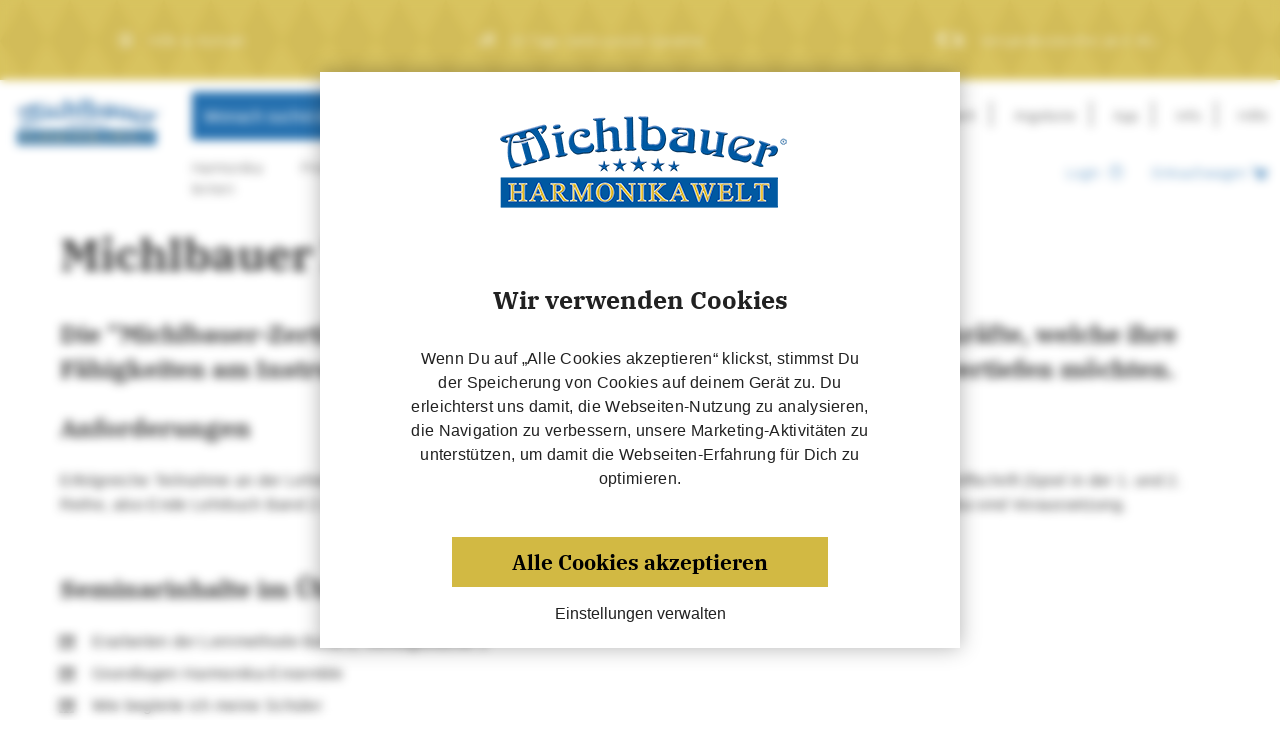

--- FILE ---
content_type: text/html; charset=utf-8
request_url: https://system.michlbauer.com/api/rest/session.php?allow=1&language=de&p1=get
body_size: 11
content:
{"session":{"sessionId":"c148531e45abe31464a6b0e4846aa1a6"}}

--- FILE ---
content_type: text/html; charset=utf-8
request_url: https://system.michlbauer.com/api/rest/session.php?allow=1&language=de&p1=get
body_size: 12
content:
{"session":{"sessionId":"132ba8f8a7b1b7ff630de2b5da1609d1"}}

--- FILE ---
content_type: application/javascript; charset=UTF-8
request_url: https://www.michlbauer.com/_nuxt/2cc1619.js
body_size: 1489
content:
(window.webpackJsonp=window.webpackJsonp||[]).push([[91,15,26,110],{557:function(t,e,n){var content=n(560);content.__esModule&&(content=content.default),"string"==typeof content&&(content=[[t.i,content,""]]),content.locals&&(t.exports=content.locals);(0,n(14).default)("241aadf4",content,!0,{sourceMap:!1})},558:function(t,e,n){"use strict";n.r(e);var r={props:{image:Object,object:String,aspect:String}},l=(n(559),n(19)),component=Object(l.a)(r,(function(){var t=this,e=t.$createElement,n=t._self._c||e;return t.image?n("picture",{attrs:{title:t.image.mediaTitle&&t.image.mediaTitle}},[t._l(t.image.pictures,(function(picture){return n("source",{attrs:{media:picture.minWidth?"(min-width:"+picture.minWidth+"px)":"(max-width:"+picture.maxWidth+"px)",srcset:picture.src}})})),t._v(" "),n("img",{class:[t.object?t.object:"cover",t.aspect&&t.aspect],attrs:{loading:"lazy",src:t.image.src,alt:t.image.mediaTitle&&t.image.mediaTitle,width:"100%",height:"100%"}})],2):t._e()}),[],!1,null,"27a151f9",null);e.default=component.exports},559:function(t,e,n){"use strict";n(557)},560:function(t,e,n){var r=n(13)(!1);r.push([t.i,".aspect-1-1[data-v-27a151f9]{aspect-ratio:1/1}.aspect-16-9[data-v-27a151f9]{aspect-ratio:16/9}.aspect-4-3[data-v-27a151f9]{aspect-ratio:4/3}",""]),t.exports=r},625:function(t,e,n){var content=n(672);content.__esModule&&(content=content.default),"string"==typeof content&&(content=[[t.i,content,""]]),content.locals&&(t.exports=content.locals);(0,n(14).default)("74cd7762",content,!0,{sourceMap:!1})},626:function(t,e,n){var content=n(674);content.__esModule&&(content=content.default),"string"==typeof content&&(content=[[t.i,content,""]]),content.locals&&(t.exports=content.locals);(0,n(14).default)("98ebc4a4",content,!0,{sourceMap:!1})},671:function(t,e,n){"use strict";n(625)},672:function(t,e,n){var r=n(13)(!1);r.push([t.i,".textWithImage[data-v-53a35999]{margin-bottom:60px}.textWithImage .leftArea[data-v-53a35999],.textWithImage .rightArea[data-v-53a35999]{width:100%}.textWithImage .leftArea .h1[data-v-53a35999],.textWithImage .leftArea .headerSliderContent[data-v-53a35999]{margin-bottom:60px}",""]),t.exports=r},673:function(t,e,n){"use strict";n(626)},674:function(t,e,n){var r=n(13)(!1);r.push([t.i,".textWithImage[data-v-4e24da70]{display:flex;align-items:center;justify-content:center;margin-bottom:60px}.textWithImage.reversedRow[data-v-4e24da70]{flex-direction:row-reverse}.textWithImage.reversedRow .leftArea[data-v-4e24da70]{padding-left:60px}.textWithImage .rightArea.small-image[data-v-4e24da70]{width:30%}.textWithImage .leftArea[data-v-4e24da70],.textWithImage .leftArea.small-image[data-v-4e24da70],.textWithImage .rightArea[data-v-4e24da70]{width:50%}.textWithImage .leftArea .h1[data-v-4e24da70],.textWithImage .leftArea .headerSliderContent[data-v-4e24da70]{margin-bottom:60px}",""]),t.exports=r},756:function(t,e,n){"use strict";n.r(e);var r={props:{module:String,orientation:String,image:Object,title:String,smallImage:String,content:String,linkText:String,link:String,linkExternal:String,anchorLink:String,file:String}},l=(n(671),n(19)),o=n(47),c=n.n(o),d=n(553),m=n(556),f=n(554),component=Object(l.a)(r,(function(){var t=this,e=t.$createElement,n=t._self._c||e;return n("v-container",{attrs:{fluid:""}},[n("v-row",[n("v-col",{staticClass:"mx-auto",attrs:{md:"10"}},[n("div",{staticClass:"textWithImage"},[n("div",{staticClass:"rightArea",class:t.smallImage&&"small-image"},[n("PictureTag",{staticClass:"mb-6 d-block",attrs:{image:t.image,object:"",aspect:"aspect-16-9"}})],1),t._v(" "),n("div",{staticClass:"leftArea",class:t.smallImage&&"small-image"},[n("span",{staticClass:"h1",domProps:{innerHTML:t._s(t.title)}}),t._v(" "),n("div",{staticClass:"headerSliderContent contentWithIco",domProps:{innerHTML:t._s(t.content)}}),t._v(" "),t.linkExternal?n("a",{staticClass:"primaryButton",attrs:{href:t.linkExternal,target:t.anchorLink?"_self":"_blank"}},[t._v(t._s(t.linkText))]):t._e(),t._v(" "),t.link?n("NuxtLink",{staticClass:"primaryButton",attrs:{to:t.link}},[t._v(t._s(t.linkText))]):t._e(),t._v(" "),t.file?n("a",{staticClass:"primaryButton",attrs:{href:t.file,target:"_blank"}},[t._v(t._s(t.linkText))]):t._e()],1)])])],1)],1)}),[],!1,null,"53a35999",null);e.default=component.exports;c()(component,{PictureTag:n(558).default}),c()(component,{VCol:d.a,VContainer:m.a,VRow:f.a})},757:function(t,e,n){"use strict";n.r(e);var r={props:{module:String,orientation:String,image:Object,title:String,smallImage:String,content:String,linkText:String,link:String,linkExternal:String,anchorLink:String,file:String}},l=(n(673),n(19)),o=n(47),c=n.n(o),d=n(553),m=n(556),f=n(554),component=Object(l.a)(r,(function(){var t=this,e=t.$createElement,n=t._self._c||e;return n("v-container",{attrs:{fluid:""}},[n("v-row",[n("v-col",{staticClass:"mx-auto",attrs:{md:"10"}},[n("div",{staticClass:"textWithImage",class:"textRight"===t.orientation?"reversedRow":""},[n("div",{staticClass:"leftArea",class:t.smallImage&&"small-image"},[n("span",{staticClass:"h1",domProps:{innerHTML:t._s(t.title)}}),t._v(" "),n("div",{staticClass:"headerSliderContent contentWithIco",domProps:{innerHTML:t._s(t.content)}}),t._v(" "),t.linkExternal?n("a",{staticClass:"primaryButton",attrs:{href:t.linkExternal,target:t.anchorLink?"_self":"_blank"}},[t._v(t._s(t.linkText))]):t._e(),t._v(" "),t.link?n("NuxtLink",{staticClass:"primaryButton",attrs:{to:t.link}},[t._v(t._s(t.linkText))]):t._e(),t._v(" "),t.file?n("a",{staticClass:"primaryButton",attrs:{href:t.file,target:"_blank"}},[t._v(t._s(t.linkText))]):t._e()],1),t._v(" "),n("div",{staticClass:"rightArea",class:t.smallImage&&"small-image"},[n("PictureTag",{staticClass:"mb-6 d-block",attrs:{image:t.image,object:"",aspect:"aspect-16-9"}})],1)])])],1)],1)}),[],!1,null,"4e24da70",null);e.default=component.exports;c()(component,{PictureTag:n(558).default}),c()(component,{VCol:d.a,VContainer:m.a,VRow:f.a})},952:function(t,e,n){"use strict";n.r(e);var r={props:{module:String,orientation:String,image:Object,title:String,smallImage:String,content:String,linkText:String,link:String,linkExternal:String,anchorLink:String,file:String},data:function(){return{customIsIpad:!1}},mounted:function(){this.customIsIpad=window.matchMedia("(max-width: 1179px)").matches}},l=n(19),component=Object(l.a)(r,(function(){var t=this,e=t.$createElement,n=t._self._c||e;return t.$device.isMobile||t.customIsIpad?n("MobileModuleTextWithImage",t._b({},"MobileModuleTextWithImage",t.$props,!1)):n("DesktopModuleTextWithImage",t._b({},"DesktopModuleTextWithImage",t.$props,!1))}),[],!1,null,null,null);e.default=component.exports;installComponents(component,{MobileModuleTextWithImage:n(756).default,DesktopModuleTextWithImage:n(757).default})}}]);

--- FILE ---
content_type: application/javascript; charset=UTF-8
request_url: https://www.michlbauer.com/_nuxt/43b5bb9.js
body_size: 217279
content:
/*! For license information please see LICENSES */
(window.webpackJsonp=window.webpackJsonp||[]).push([[113],[function(t,e,n){"use strict";function r(t,e){if(e.length<t)throw new TypeError(t+" argument"+(t>1?"s":"")+" required, but only "+e.length+" present")}n.d(e,"a",(function(){return r}))},function(t,e,n){"use strict";n.d(e,"a",(function(){return o}));var r=n(0);function o(t){Object(r.a)(1,arguments);var e=Object.prototype.toString.call(t);return t instanceof Date||"object"==typeof t&&"[object Date]"===e?new Date(t.getTime()):"number"==typeof t||"[object Number]"===e?new Date(t):("string"!=typeof t&&"[object String]"!==e||"undefined"==typeof console||(console.warn("Starting with v2.0.0-beta.1 date-fns doesn't accept strings as date arguments. Please use `parseISO` to parse strings. See: https://git.io/fjule"),console.warn((new Error).stack)),new Date(NaN))}},function(t,e,n){"use strict";n.d(e,"i",(function(){return l})),n.d(e,"a",(function(){return c})),n.d(e,"b",(function(){return f})),n.d(e,"m",(function(){return v})),n.d(e,"j",(function(){return h})),n.d(e,"n",(function(){return x})),n.d(e,"o",(function(){return y})),n.d(e,"h",(function(){return w})),n.d(e,"r",(function(){return _})),n.d(e,"k",(function(){return O})),n.d(e,"l",(function(){return j})),n.d(e,"g",(function(){return S})),n.d(e,"s",(function(){return C})),n.d(e,"t",(function(){return D})),n.d(e,"x",(function(){return E})),n.d(e,"u",(function(){return M})),n.d(e,"c",(function(){return I})),n.d(e,"z",(function(){return L})),n.d(e,"A",(function(){return P})),n.d(e,"q",(function(){return z})),n.d(e,"y",(function(){return $})),n.d(e,"p",(function(){return N})),n.d(e,"e",(function(){return R})),n.d(e,"w",(function(){return F})),n.d(e,"d",(function(){return B})),n.d(e,"v",(function(){return H})),n.d(e,"f",(function(){return V}));n(16),n(17),n(25);var r=n(23),o=(n(5),n(57),n(11),n(71),n(7),n(44),n(36),n(20),n(34),n(29),n(247),n(72),n(33),n(43),n(69),n(70),n(12),n(28),n(135),n(303),n(4));function l(t){var e=arguments.length>1&&void 0!==arguments[1]?arguments[1]:"div",n=arguments.length>2?arguments[2]:void 0;return o.a.extend({name:n||t.replace(/__/g,"-"),functional:!0,props:{tag:{type:String,default:e}},render:function(e,n){var data=n.data,r=n.props,o=n.children;return data.staticClass="".concat(t," ").concat(data.staticClass||"").trim(),e(r.tag,data,o)}})}function c(t,e,n){var r=arguments.length>3&&void 0!==arguments[3]&&arguments[3],o=function o(l){n(l),t.removeEventListener(e,o,r)};t.addEventListener(e,o,r)}var m=!1;try{if("undefined"!=typeof window){var d=Object.defineProperty({},"passive",{get:function(){m=!0}});window.addEventListener("testListener",d,d),window.removeEventListener("testListener",d,d)}}catch(t){console.warn(t)}function f(t,e,n,r){t.addEventListener(e,n,!!m&&r)}function v(t,path,e){var n=path.length-1;if(n<0)return void 0===t?e:t;for(var i=0;i<n;i++){if(null==t)return e;t=t[path[i]]}return null==t||void 0===t[path[n]]?e:t[path[n]]}function h(a,b){if(a===b)return!0;if(a instanceof Date&&b instanceof Date&&a.getTime()!==b.getTime())return!1;if(a!==Object(a)||b!==Object(b))return!1;var t=Object.keys(a);return t.length===Object.keys(b).length&&t.every((function(p){return h(a[p],b[p])}))}function x(t,path,e){return null!=t&&path&&"string"==typeof path?void 0!==t[path]?t[path]:v(t,(path=(path=path.replace(/\[(\w+)\]/g,".$1")).replace(/^\./,"")).split("."),e):e}function y(t,e,n){if(null==e)return void 0===t?n:t;if(t!==Object(t))return void 0===n?t:n;if("string"==typeof e)return x(t,e,n);if(Array.isArray(e))return v(t,e,n);if("function"!=typeof e)return n;var r=e(t,n);return void 0===r?n:r}function w(t){return Array.from({length:t},(function(t,e){return e}))}function _(t){if(!t||t.nodeType!==Node.ELEMENT_NODE)return 0;var e=+window.getComputedStyle(t).getPropertyValue("z-index");return e||_(t.parentNode)}var k={"&":"&amp;","<":"&lt;",">":"&gt;"};function O(t){return t.replace(/[&<>]/g,(function(t){return k[t]||t}))}function j(t,e){for(var n={},i=0;i<e.length;i++){var r=e[i];void 0!==t[r]&&(n[r]=t[r])}return n}function S(t){var e=arguments.length>1&&void 0!==arguments[1]?arguments[1]:"px";return null==t||""===t?void 0:isNaN(+t)?String(t):"".concat(Number(t)).concat(e)}function C(t){return(t||"").replace(/([a-z])([A-Z])/g,"$1-$2").toLowerCase()}function T(t){return null!==t&&"object"===Object(r.a)(t)}var D=Object.freeze({enter:13,tab:9,delete:46,esc:27,space:32,up:38,down:40,left:37,right:39,end:35,home:36,del:46,backspace:8,insert:45,pageup:33,pagedown:34,shift:16});function E(t,e){var component=t.$vuetify.icons.component;if(e.startsWith("$")){var n=x(t,"$vuetify.icons.values.".concat(e.split("$").pop().split(".").pop()),e);if("string"!=typeof n)return n;e=n}return null==component?e:{component:component,props:{icon:e}}}function M(t){return Object.keys(t)}var A=/-(\w)/g,I=function(t){return t.replace(A,(function(t,e){return e?e.toUpperCase():""}))};function L(t){return t.charAt(0).toUpperCase()+t.slice(1)}function P(t){return null!=t?Array.isArray(t)?t:[t]:[]}function z(t,e,n){return t.$slots.hasOwnProperty(e)&&t.$scopedSlots.hasOwnProperty(e)&&t.$scopedSlots[e].name?n?"v-slot":"scoped":t.$slots.hasOwnProperty(e)?"normal":t.$scopedSlots.hasOwnProperty(e)?"scoped":void 0}function $(t,e){var n=!1;return function(){if(!n)return n=!0,setTimeout((function(){return n=!1}),e),t.apply(void 0,arguments)}}function N(t){var e=arguments.length>1&&void 0!==arguments[1]?arguments[1]:"default",data=arguments.length>2?arguments[2]:void 0,n=arguments.length>3&&void 0!==arguments[3]&&arguments[3];return t.$scopedSlots.hasOwnProperty(e)?t.$scopedSlots[e](data instanceof Function?data():data):!t.$slots.hasOwnProperty(e)||data&&!n?void 0:t.$slots[e]}function R(t){var e=arguments.length>1&&void 0!==arguments[1]?arguments[1]:0,n=arguments.length>2&&void 0!==arguments[2]?arguments[2]:1;return Math.max(e,Math.min(n,t))}function F(t,e){var n=arguments.length>2&&void 0!==arguments[2]?arguments[2]:"0";return t+n.repeat(Math.max(0,e-t.length))}function B(t){for(var e=arguments.length>1&&void 0!==arguments[1]?arguments[1]:1,n=[],r=0;r<t.length;)n.push(t.substr(r,e)),r+=e;return n}function H(){var source=arguments.length>0&&void 0!==arguments[0]?arguments[0]:{},t=arguments.length>1&&void 0!==arguments[1]?arguments[1]:{};for(var e in t){var n=source[e],r=t[e];T(n)&&T(r)?source[e]=H(n,r):source[e]=r}return source}function V(t){if(t.composedPath)return t.composedPath();for(var path=[],e=t.target;e;){if(path.push(e),"HTML"===e.tagName)return path.push(document),path.push(window),path;e=e.parentElement}return path}},function(t,e,n){"use strict";function r(t){if(null===t||!0===t||!1===t)return NaN;var e=Number(t);return isNaN(e)?e:e<0?Math.ceil(e):Math.floor(e)}n.d(e,"a",(function(){return r}))},,,function(t,e,n){"use strict";function r(t,e){for(var n=t<0?"-":"",output=Math.abs(t).toString();output.length<e;)output="0"+output;return n+output}n.d(e,"a",(function(){return r}))},,function(t,e,n){"use strict";n.d(e,"a",(function(){return r})),n.d(e,"b",(function(){return o})),n.d(e,"d",(function(){return l})),n.d(e,"c",(function(){return c})),n.d(e,"e",(function(){return m})),n.d(e,"f",(function(){return d})),n.d(e,"g",(function(){return f})),n.d(e,"h",(function(){return v})),n.d(e,"i",(function(){return h})),n.d(e,"j",(function(){return x})),n.d(e,"k",(function(){return y})),n.d(e,"l",(function(){return w}));var r=7,o=24*Math.pow(10,8)*60*60*1e3,l=6e4,c=36e5,m=1e3,d=-o,f=60,v=3,h=12,x=4,y=3600,w=60},function(t,e,n){"use strict";n.d(e,"a",(function(){return o}));var r=n(4);function o(){for(var t=arguments.length,e=new Array(t),n=0;n<t;n++)e[n]=arguments[n];return r.a.extend({mixins:e})}},,,,function(t,e,n){"use strict";t.exports=function(t){var e=[];return e.toString=function(){return this.map((function(e){var content=function(t,e){var content=t[1]||"",n=t[3];if(!n)return content;if(e&&"function"==typeof btoa){var r=(l=n,c=btoa(unescape(encodeURIComponent(JSON.stringify(l)))),data="sourceMappingURL=data:application/json;charset=utf-8;base64,".concat(c),"/*# ".concat(data," */")),o=n.sources.map((function(source){return"/*# sourceURL=".concat(n.sourceRoot||"").concat(source," */")}));return[content].concat(o).concat([r]).join("\n")}var l,c,data;return[content].join("\n")}(e,t);return e[2]?"@media ".concat(e[2]," {").concat(content,"}"):content})).join("")},e.i=function(t,n,r){"string"==typeof t&&(t=[[null,t,""]]);var o={};if(r)for(var i=0;i<this.length;i++){var l=this[i][0];null!=l&&(o[l]=!0)}for(var c=0;c<t.length;c++){var m=[].concat(t[c]);r&&o[m[0]]||(n&&(m[2]?m[2]="".concat(n," and ").concat(m[2]):m[2]=n),e.push(m))}},e}},function(t,e,n){"use strict";function r(t,e){for(var n=[],r={},i=0;i<e.length;i++){var o=e[i],l=o[0],c={id:t+":"+i,css:o[1],media:o[2],sourceMap:o[3]};r[l]?r[l].parts.push(c):n.push(r[l]={id:l,parts:[c]})}return n}n.r(e),n.d(e,"default",(function(){return y}));var o="undefined"!=typeof document;if("undefined"!=typeof DEBUG&&DEBUG&&!o)throw new Error("vue-style-loader cannot be used in a non-browser environment. Use { target: 'node' } in your Webpack config to indicate a server-rendering environment.");var l={},head=o&&(document.head||document.getElementsByTagName("head")[0]),c=null,m=0,d=!1,f=function(){},v=null,h="data-vue-ssr-id",x="undefined"!=typeof navigator&&/msie [6-9]\b/.test(navigator.userAgent.toLowerCase());function y(t,e,n,o){d=n,v=o||{};var c=r(t,e);return w(c),function(e){for(var n=[],i=0;i<c.length;i++){var o=c[i];(m=l[o.id]).refs--,n.push(m)}e?w(c=r(t,e)):c=[];for(i=0;i<n.length;i++){var m;if(0===(m=n[i]).refs){for(var d=0;d<m.parts.length;d++)m.parts[d]();delete l[m.id]}}}}function w(t){for(var i=0;i<t.length;i++){var e=t[i],n=l[e.id];if(n){n.refs++;for(var r=0;r<n.parts.length;r++)n.parts[r](e.parts[r]);for(;r<e.parts.length;r++)n.parts.push(k(e.parts[r]));n.parts.length>e.parts.length&&(n.parts.length=e.parts.length)}else{var o=[];for(r=0;r<e.parts.length;r++)o.push(k(e.parts[r]));l[e.id]={id:e.id,refs:1,parts:o}}}}function _(){var t=document.createElement("style");return t.type="text/css",head.appendChild(t),t}function k(t){var e,n,r=document.querySelector("style["+h+'~="'+t.id+'"]');if(r){if(d)return f;r.parentNode.removeChild(r)}if(x){var o=m++;r=c||(c=_()),e=S.bind(null,r,o,!1),n=S.bind(null,r,o,!0)}else r=_(),e=C.bind(null,r),n=function(){r.parentNode.removeChild(r)};return e(t),function(r){if(r){if(r.css===t.css&&r.media===t.media&&r.sourceMap===t.sourceMap)return;e(t=r)}else n()}}var O,j=(O=[],function(t,e){return O[t]=e,O.filter(Boolean).join("\n")});function S(t,e,n,r){var o=n?"":r.css;if(t.styleSheet)t.styleSheet.cssText=j(e,o);else{var l=document.createTextNode(o),c=t.childNodes;c[e]&&t.removeChild(c[e]),c.length?t.insertBefore(l,c[e]):t.appendChild(l)}}function C(t,e){var n=e.css,r=e.media,o=e.sourceMap;if(r&&t.setAttribute("media",r),v.ssrId&&t.setAttribute(h,e.id),o&&(n+="\n/*# sourceURL="+o.sources[0]+" */",n+="\n/*# sourceMappingURL=data:application/json;base64,"+btoa(unescape(encodeURIComponent(JSON.stringify(o))))+" */"),t.styleSheet)t.styleSheet.cssText=n;else{for(;t.firstChild;)t.removeChild(t.firstChild);t.appendChild(document.createTextNode(n))}}},function(t,e,n){"use strict";n.d(e,"c",(function(){return l})),n.d(e,"b",(function(){return c})),n.d(e,"d",(function(){return m})),n.d(e,"a",(function(){return d})),n.d(e,"e",(function(){return f}));n(42),n(32),n(57),n(28),n(146),n(43),n(135);var r=n(128);function o(t,e,n){if(!r.a.config.silent){if(n&&(e={_isVue:!0,$parent:n,$options:e}),e){if(e.$_alreadyWarned=e.$_alreadyWarned||[],e.$_alreadyWarned.includes(t))return;e.$_alreadyWarned.push(t)}return"[Vuetify] ".concat(t)+(e?function(t){if(t._isVue&&t.$parent){for(var e=[],n=0;t;){if(e.length>0){var r=e[e.length-1];if(r.constructor===t.constructor){n++,t=t.$parent;continue}n>0&&(e[e.length-1]=[r,n],n=0)}e.push(t),t=t.$parent}return"\n\nfound in\n\n"+e.map((function(t,i){return"".concat(0===i?"---\x3e ":" ".repeat(5+2*i)).concat(Array.isArray(t)?"".concat(h(t[0]),"... (").concat(t[1]," recursive calls)"):h(t))})).join("\n")}return"\n\n(found in ".concat(h(t),")")}(e):"")}}function l(t,e,n){var r=o(t,e,n);null!=r&&console.warn(r)}function c(t,e,n){var r=o(t,e,n);null!=r&&console.error(r)}function m(t,e,n,r){l("[UPGRADE] '".concat(t,"' is deprecated, use '").concat(e,"' instead."),n,r)}function d(t,e,n,r){c("[BREAKING] '".concat(t,"' has been removed, use '").concat(e,"' instead. For more information, see the upgrade guide https://github.com/vuetifyjs/vuetify/releases/tag/v2.0.0#user-content-upgrade-guide"),n,r)}function f(t,e,n){l("[REMOVED] '".concat(t,"' has been removed. You can safely omit it."),e,n)}var v=/(?:^|[-_])(\w)/g;function h(t,e){if(t.$root===t)return"<Root>";var n="function"==typeof t&&null!=t.cid?t.options:t._isVue?t.$options||t.constructor.options:t||{},r=n.name||n._componentTag,o=n.__file;if(!r&&o){var l=o.match(/([^/\\]+)\.vue$/);r=l&&l[1]}return(r?"<".concat(r.replace(v,(function(t){return t.toUpperCase()})).replace(/[-_]/g,""),">"):"<Anonymous>")+(o&&!1!==e?" at ".concat(o):"")}},,,function(t,e,n){"use strict";n.d(e,"b",(function(){return m}));n(11),n(7),n(12),n(16),n(17);var r=n(5);function o(object,t){var e=Object.keys(object);if(Object.getOwnPropertySymbols){var n=Object.getOwnPropertySymbols(object);t&&(n=n.filter((function(t){return Object.getOwnPropertyDescriptor(object,t).enumerable}))),e.push.apply(e,n)}return e}function l(t){for(var i=1;i<arguments.length;i++){var source=null!=arguments[i]?arguments[i]:{};i%2?o(Object(source),!0).forEach((function(e){Object(r.a)(t,e,source[e])})):Object.getOwnPropertyDescriptors?Object.defineProperties(t,Object.getOwnPropertyDescriptors(source)):o(Object(source)).forEach((function(e){Object.defineProperty(t,e,Object.getOwnPropertyDescriptor(source,e))}))}return t}var c=n(4).a.extend().extend({name:"themeable",provide:function(){return{theme:this.themeableProvide}},inject:{theme:{default:{isDark:!1}}},props:{dark:{type:Boolean,default:null},light:{type:Boolean,default:null}},data:function(){return{themeableProvide:{isDark:!1}}},computed:{appIsDark:function(){return this.$vuetify.theme.dark||!1},isDark:function(){return!0===this.dark||!0!==this.light&&this.theme.isDark},themeClasses:function(){return{"theme--dark":this.isDark,"theme--light":!this.isDark}},rootIsDark:function(){return!0===this.dark||!0!==this.light&&this.appIsDark},rootThemeClasses:function(){return{"theme--dark":this.rootIsDark,"theme--light":!this.rootIsDark}}},watch:{isDark:{handler:function(t,e){t!==e&&(this.themeableProvide.isDark=this.isDark)},immediate:!0}}});function m(t){var e=l(l({},t.props),t.injections),n=c.options.computed.isDark.call(e);return c.options.computed.themeClasses.call({isDark:n})}e.a=c},,,function(t,e,n){"use strict";var r=Object.prototype.hasOwnProperty;function o(object,t){return r.call(object,t)}function l(t){return!(t>=55296&&t<=57343)&&(!(t>=64976&&t<=65007)&&(65535!=(65535&t)&&65534!=(65535&t)&&(!(t>=0&&t<=8)&&(11!==t&&(!(t>=14&&t<=31)&&(!(t>=127&&t<=159)&&!(t>1114111)))))))}function c(t){if(t>65535){var e=55296+((t-=65536)>>10),n=56320+(1023&t);return String.fromCharCode(e,n)}return String.fromCharCode(t)}var m=/\\([!"#$%&'()*+,\-.\/:;<=>?@[\\\]^_`{|}~])/g,d=new RegExp(m.source+"|"+/&([a-z#][a-z0-9]{1,31});/gi.source,"gi"),f=/^#((?:x[a-f0-9]{1,8}|[0-9]{1,8}))/i,v=n(259);var h=/[&<>"]/,x=/[&<>"]/g,y={"&":"&amp;","<":"&lt;",">":"&gt;",'"':"&quot;"};function w(t){return y[t]}var _=/[.?*+^$[\]\\(){}|-]/g;var k=n(192);e.lib={},e.lib.mdurl=n(260),e.lib.ucmicro=n(465),e.assign=function(t){var e=Array.prototype.slice.call(arguments,1);return e.forEach((function(source){if(source){if("object"!=typeof source)throw new TypeError(source+"must be object");Object.keys(source).forEach((function(e){t[e]=source[e]}))}})),t},e.isString=function(t){return"[object String]"===function(t){return Object.prototype.toString.call(t)}(t)},e.has=o,e.unescapeMd=function(t){return t.indexOf("\\")<0?t:t.replace(m,"$1")},e.unescapeAll=function(t){return t.indexOf("\\")<0&&t.indexOf("&")<0?t:t.replace(d,(function(t,e,n){return e||function(t,e){var code=0;return o(v,e)?v[e]:35===e.charCodeAt(0)&&f.test(e)&&l(code="x"===e[1].toLowerCase()?parseInt(e.slice(2),16):parseInt(e.slice(1),10))?c(code):t}(t,n)}))},e.isValidEntityCode=l,e.fromCodePoint=c,e.escapeHtml=function(t){return h.test(t)?t.replace(x,w):t},e.arrayReplaceAt=function(t,e,n){return[].concat(t.slice(0,e),n,t.slice(e+1))},e.isSpace=function(code){switch(code){case 9:case 32:return!0}return!1},e.isWhiteSpace=function(code){if(code>=8192&&code<=8202)return!0;switch(code){case 9:case 10:case 11:case 12:case 13:case 32:case 160:case 5760:case 8239:case 8287:case 12288:return!0}return!1},e.isMdAsciiPunct=function(t){switch(t){case 33:case 34:case 35:case 36:case 37:case 38:case 39:case 40:case 41:case 42:case 43:case 44:case 45:case 46:case 47:case 58:case 59:case 60:case 61:case 62:case 63:case 64:case 91:case 92:case 93:case 94:case 95:case 96:case 123:case 124:case 125:case 126:return!0;default:return!1}},e.isPunctChar=function(t){return k.test(t)},e.escapeRE=function(t){return t.replace(_,"\\$&")},e.normalizeReference=function(t){return t.trim().replace(/\s+/g," ").toUpperCase()}},function(t,e,n){"use strict";n(11),n(7),n(12),n(16),n(17);var r=n(25),o=n(5),l=(n(71),n(20),n(69),n(70),n(4)),c=n(15),m=n(67);function d(object,t){var e=Object.keys(object);if(Object.getOwnPropertySymbols){var n=Object.getOwnPropertySymbols(object);t&&(n=n.filter((function(t){return Object.getOwnPropertyDescriptor(object,t).enumerable}))),e.push.apply(e,n)}return e}function f(t){for(var i=1;i<arguments.length;i++){var source=null!=arguments[i]?arguments[i]:{};i%2?d(Object(source),!0).forEach((function(e){Object(o.a)(t,e,source[e])})):Object.getOwnPropertyDescriptors?Object.defineProperties(t,Object.getOwnPropertyDescriptors(source)):d(Object(source)).forEach((function(e){Object.defineProperty(t,e,Object.getOwnPropertyDescriptor(source,e))}))}return t}e.a=l.a.extend({name:"colorable",props:{color:String},methods:{setBackgroundColor:function(t){var data=arguments.length>1&&void 0!==arguments[1]?arguments[1]:{};return"string"==typeof data.style?(Object(c.b)("style must be an object",this),data):"string"==typeof data.class?(Object(c.b)("class must be an object",this),data):(Object(m.d)(t)?data.style=f(f({},data.style),{},{"background-color":"".concat(t),"border-color":"".concat(t)}):t&&(data.class=f(f({},data.class),{},Object(o.a)({},t,!0))),data)},setTextColor:function(t){var data=arguments.length>1&&void 0!==arguments[1]?arguments[1]:{};if("string"==typeof data.style)return Object(c.b)("style must be an object",this),data;if("string"==typeof data.class)return Object(c.b)("class must be an object",this),data;if(Object(m.d)(t))data.style=f(f({},data.style),{},{color:"".concat(t),"caret-color":"".concat(t)});else if(t){var e=t.toString().trim().split(" ",2),n=Object(r.a)(e,2),l=n[0],d=n[1];data.class=f(f({},data.class),{},Object(o.a)({},l+"--text",!0)),d&&(data.class["text--"+d]=!0)}return data}}})},,,,,function(t,e,n){"use strict";function r(t){var e=new Date(Date.UTC(t.getFullYear(),t.getMonth(),t.getDate(),t.getHours(),t.getMinutes(),t.getSeconds(),t.getMilliseconds()));return e.setUTCFullYear(t.getFullYear()),t.getTime()-e.getTime()}n.d(e,"a",(function(){return r}))},,,,,,,,,,,,function(t,e,n){"use strict";n.d(e,"a",(function(){return c}));var r=n(153),o=n(1),l=n(0);function c(t){if(Object(l.a)(1,arguments),!Object(r.a)(t)&&"number"!=typeof t)return!1;var e=Object(o.a)(t);return!isNaN(Number(e))}},,function(t,e,n){"use strict";n.d(e,"a",(function(){return y})),n.d(e,"b",(function(){return k}));n(33),n(20),n(28),n(7),n(44),n(36),n(34),n(12),n(16),n(17);var r=n(5),o=n(25),l=(n(71),n(11),n(2));function c(object,t){var e=Object.keys(object);if(Object.getOwnPropertySymbols){var n=Object.getOwnPropertySymbols(object);t&&(n=n.filter((function(t){return Object.getOwnPropertyDescriptor(object,t).enumerable}))),e.push.apply(e,n)}return e}function m(t){for(var i=1;i<arguments.length;i++){var source=null!=arguments[i]?arguments[i]:{};i%2?c(Object(source),!0).forEach((function(e){Object(r.a)(t,e,source[e])})):Object.getOwnPropertyDescriptors?Object.defineProperties(t,Object.getOwnPropertyDescriptors(source)):c(Object(source)).forEach((function(e){Object.defineProperty(t,e,Object.getOwnPropertyDescriptor(source,e))}))}return t}function d(t,e){var n="undefined"!=typeof Symbol&&t[Symbol.iterator]||t["@@iterator"];if(!n){if(Array.isArray(t)||(n=function(t,e){if(!t)return;if("string"==typeof t)return f(t,e);var n=Object.prototype.toString.call(t).slice(8,-1);"Object"===n&&t.constructor&&(n=t.constructor.name);if("Map"===n||"Set"===n)return Array.from(t);if("Arguments"===n||/^(?:Ui|I)nt(?:8|16|32)(?:Clamped)?Array$/.test(n))return f(t,e)}(t))||e&&t&&"number"==typeof t.length){n&&(t=n);var i=0,r=function(){};return{s:r,n:function(){return i>=t.length?{done:!0}:{done:!1,value:t[i++]}},e:function(t){throw t},f:r}}throw new TypeError("Invalid attempt to iterate non-iterable instance.\nIn order to be iterable, non-array objects must have a [Symbol.iterator]() method.")}var o,l=!0,c=!1;return{s:function(){n=n.call(t)},n:function(){var t=n.next();return l=t.done,t},e:function(t){c=!0,o=t},f:function(){try{l||null==n.return||n.return()}finally{if(c)throw o}}}}function f(t,e){(null==e||e>t.length)&&(e=t.length);for(var i=0,n=new Array(e);i<e;i++)n[i]=t[i];return n}var v=/;(?![^(]*\))/g,h=/:(.*)/;function x(style){var t,e={},n=d(style.split(v));try{for(n.s();!(t=n.n()).done;){var r=t.value.split(h),c=Object(o.a)(r,2),m=c[0],f=c[1];(m=m.trim())&&("string"==typeof f&&(f=f.trim()),e[Object(l.c)(m)]=f)}}catch(t){n.e(t)}finally{n.f()}return e}function y(){for(var t,e={},i=arguments.length;i--;)for(var n=0,r=Object.keys(arguments[i]);n<r.length;n++)switch(t=r[n]){case"class":case"directives":arguments[i][t]&&(e[t]=_(e[t],arguments[i][t]));break;case"style":arguments[i][t]&&(e[t]=w(e[t],arguments[i][t]));break;case"staticClass":if(!arguments[i][t])break;void 0===e[t]&&(e[t]=""),e[t]&&(e[t]+=" "),e[t]+=arguments[i][t].trim();break;case"on":case"nativeOn":arguments[i][t]&&(e[t]=k(e[t],arguments[i][t]));break;case"attrs":case"props":case"domProps":case"scopedSlots":case"staticStyle":case"hook":case"transition":if(!arguments[i][t])break;e[t]||(e[t]={}),e[t]=m(m({},arguments[i][t]),e[t]);break;default:e[t]||(e[t]=arguments[i][t])}return e}function w(t,source){return t?source?(t=Object(l.A)("string"==typeof t?x(t):t)).concat("string"==typeof source?x(source):source):t:source}function _(t,source){return source?t&&t?Object(l.A)(t).concat(source):source:t}function k(){if(!(arguments.length<=0?void 0:arguments[0]))return arguments.length<=1?void 0:arguments[1];if(!(arguments.length<=1?void 0:arguments[1]))return arguments.length<=0?void 0:arguments[0];for(var t={},i=2;i--;){var e=i<0||arguments.length<=i?void 0:arguments[i];for(var n in e)e[n]&&(t[n]?t[n]=[].concat(e[n],t[n]):t[n]=e[n])}return t}},,,,,,function(t,e){t.exports=function(component,t){var e="function"==typeof component.exports?component.exports.extendOptions:component.options;for(var i in"function"==typeof component.exports&&(e.components=component.exports.options.components),e.components=e.components||{},t)e.components[i]=e.components[i]||t[i]}},,,,function(t,e,n){"use strict";n.d(e,"a",(function(){return l}));var r=n(30),o=n(31),l=function(){function t(){Object(r.a)(this,t),this.framework={}}return Object(o.a)(t,[{key:"init",value:function(t,e){}}]),t}()},,function(t,e,n){"use strict";n.d(e,"b",(function(){return et}));n(11),n(16),n(17);var r=n(5),o=(n(20),n(69),n(70),n(33),n(71),n(190),n(36),n(34),n(7),n(44),n(132),n(28),n(43),n(12),n(72),n(42),n(32),n(246),n(378),n(25)),l=(n(424),n(9)),c=n(95),m=n(82),d=n(22),f=n(100),v=n(18),h=n(56),x=n(64),y=n(105),w=n(15);function _(object,t){var e=Object.keys(object);if(Object.getOwnPropertySymbols){var n=Object.getOwnPropertySymbols(object);t&&(n=n.filter((function(t){return Object.getOwnPropertyDescriptor(object,t).enumerable}))),e.push.apply(e,n)}return e}function k(t){for(var i=1;i<arguments.length;i++){var source=null!=arguments[i]?arguments[i]:{};i%2?_(Object(source),!0).forEach((function(e){Object(r.a)(t,e,source[e])})):Object.getOwnPropertyDescriptors?Object.defineProperties(t,Object.getOwnPropertyDescriptors(source)):_(Object(source)).forEach((function(e){Object.defineProperty(t,e,Object.getOwnPropertyDescriptor(source,e))}))}return t}var O=Object(l.a)(d.a,y.a,x.a,v.a,Object(f.a)("chipGroup"),Object(h.b)("inputValue")).extend({name:"v-chip",props:{active:{type:Boolean,default:!0},activeClass:{type:String,default:function(){return this.chipGroup?this.chipGroup.activeClass:""}},close:Boolean,closeIcon:{type:String,default:"$delete"},closeLabel:{type:String,default:"$vuetify.close"},disabled:Boolean,draggable:Boolean,filter:Boolean,filterIcon:{type:String,default:"$complete"},label:Boolean,link:Boolean,outlined:Boolean,pill:Boolean,tag:{type:String,default:"span"},textColor:String,value:null},data:function(){return{proxyClass:"v-chip--active"}},computed:{classes:function(){return k(k(k(k({"v-chip":!0},x.a.options.computed.classes.call(this)),{},{"v-chip--clickable":this.isClickable,"v-chip--disabled":this.disabled,"v-chip--draggable":this.draggable,"v-chip--label":this.label,"v-chip--link":this.isLink,"v-chip--no-color":!this.color,"v-chip--outlined":this.outlined,"v-chip--pill":this.pill,"v-chip--removable":this.hasClose},this.themeClasses),this.sizeableClasses),this.groupClasses)},hasClose:function(){return Boolean(this.close)},isClickable:function(){return Boolean(x.a.options.computed.isClickable.call(this)||this.chipGroup)}},created:function(){var t=this;[["outline","outlined"],["selected","input-value"],["value","active"],["@input","@active.sync"]].forEach((function(e){var n=Object(o.a)(e,2),r=n[0],l=n[1];t.$attrs.hasOwnProperty(r)&&Object(w.a)(r,l,t)}))},methods:{click:function(t){this.$emit("click",t),this.chipGroup&&this.toggle()},genFilter:function(){var t=[];return this.isActive&&t.push(this.$createElement(m.a,{staticClass:"v-chip__filter",props:{left:!0}},this.filterIcon)),this.$createElement(c.b,t)},genClose:function(){var t=this;return this.$createElement(m.a,{staticClass:"v-chip__close",props:{right:!0,size:18},attrs:{"aria-label":this.$vuetify.lang.t(this.closeLabel)},on:{click:function(e){e.stopPropagation(),e.preventDefault(),t.$emit("click:close"),t.$emit("update:active",!1)}}},this.closeIcon)},genContent:function(){return this.$createElement("span",{staticClass:"v-chip__content"},[this.filter&&this.genFilter(),this.$slots.default,this.hasClose&&this.genClose()])}},render:function(t){var e=[this.genContent()],n=this.generateRouteLink(),r=n.tag,data=n.data;data.attrs=k(k({},data.attrs),{},{draggable:this.draggable?"true":void 0,tabindex:this.chipGroup&&!this.disabled?0:data.attrs.tabindex}),data.directives.push({name:"show",value:this.active}),data=this.setBackgroundColor(this.color,data);var o=this.textColor||this.outlined&&this.color;return t(r,this.setTextColor(o,data),e)}}),j=n(212),S=(n(406),n(58)),C=n(4),T=n(196),D=n(41),E=n(2);function M(object,t){var e=Object.keys(object);if(Object.getOwnPropertySymbols){var n=Object.getOwnPropertySymbols(object);t&&(n=n.filter((function(t){return Object.getOwnPropertyDescriptor(object,t).enumerable}))),e.push.apply(e,n)}return e}function A(t){for(var i=1;i<arguments.length;i++){var source=null!=arguments[i]?arguments[i]:{};i%2?M(Object(source),!0).forEach((function(e){Object(r.a)(t,e,source[e])})):Object.getOwnPropertyDescriptors?Object.defineProperties(t,Object.getOwnPropertyDescriptors(source)):M(Object(source)).forEach((function(e){Object.defineProperty(t,e,Object.getOwnPropertyDescriptor(source,e))}))}return t}var I=C.a.extend({name:"v-simple-checkbox",functional:!0,directives:{ripple:S.a},props:A(A(A({},d.a.options.props),v.a.options.props),{},{disabled:Boolean,ripple:{type:Boolean,default:!0},value:Boolean,indeterminate:Boolean,indeterminateIcon:{type:String,default:"$checkboxIndeterminate"},onIcon:{type:String,default:"$checkboxOn"},offIcon:{type:String,default:"$checkboxOff"}}),render:function(t,e){var n=e.props,data=e.data,r=(e.listeners,[]),o=n.offIcon;if(n.indeterminate?o=n.indeterminateIcon:n.value&&(o=n.onIcon),r.push(t(T.a,d.a.options.methods.setTextColor(n.value&&n.color,{props:{disabled:n.disabled,dark:n.dark,light:n.light}}),o)),n.ripple&&!n.disabled){var l=t("div",d.a.options.methods.setTextColor(n.color,{staticClass:"v-input--selection-controls__ripple",directives:[{name:"ripple",value:{center:!0}}]}));r.push(l)}return t("div",Object(D.a)(data,{class:{"v-simple-checkbox":!0,"v-simple-checkbox--disabled":n.disabled},on:{click:function(t){t.stopPropagation(),data.on&&data.on.input&&!n.disabled&&Object(E.A)(data.on.input).forEach((function(t){return t(!n.value)}))}}}),[t("div",{staticClass:"v-input--selection-controls__input"},r)])}}),L=n(169);n(410);function P(object,t){var e=Object.keys(object);if(Object.getOwnPropertySymbols){var n=Object.getOwnPropertySymbols(object);t&&(n=n.filter((function(t){return Object.getOwnPropertyDescriptor(object,t).enumerable}))),e.push.apply(e,n)}return e}function z(t){for(var i=1;i<arguments.length;i++){var source=null!=arguments[i]?arguments[i]:{};i%2?P(Object(source),!0).forEach((function(e){Object(r.a)(t,e,source[e])})):Object.getOwnPropertyDescriptors?Object.defineProperties(t,Object.getOwnPropertyDescriptors(source)):P(Object(source)).forEach((function(e){Object.defineProperty(t,e,Object.getOwnPropertyDescriptor(source,e))}))}return t}var $=Object(l.a)(v.a).extend({name:"v-subheader",props:{inset:Boolean},render:function(t){return t("div",{staticClass:"v-subheader",class:z({"v-subheader--inset":this.inset},this.themeClasses),attrs:this.$attrs,on:this.$listeners},this.$slots.default)}}),N=n(124),R=n(197),F=n(109),B=n(199);function H(object,t){var e=Object.keys(object);if(Object.getOwnPropertySymbols){var n=Object.getOwnPropertySymbols(object);t&&(n=n.filter((function(t){return Object.getOwnPropertyDescriptor(object,t).enumerable}))),e.push.apply(e,n)}return e}function V(t){for(var i=1;i<arguments.length;i++){var source=null!=arguments[i]?arguments[i]:{};i%2?H(Object(source),!0).forEach((function(e){Object(r.a)(t,e,source[e])})):Object.getOwnPropertyDescriptors?Object.defineProperties(t,Object.getOwnPropertyDescriptors(source)):H(Object(source)).forEach((function(e){Object.defineProperty(t,e,Object.getOwnPropertyDescriptor(source,e))}))}return t}var W=Object(l.a)(d.a,v.a).extend({name:"v-select-list",directives:{ripple:S.a},props:{action:Boolean,dense:Boolean,hideSelected:Boolean,items:{type:Array,default:function(){return[]}},itemDisabled:{type:[String,Array,Function],default:"disabled"},itemText:{type:[String,Array,Function],default:"text"},itemValue:{type:[String,Array,Function],default:"value"},noDataText:String,noFilter:Boolean,searchInput:null,selectedItems:{type:Array,default:function(){return[]}}},computed:{parsedItems:function(){var t=this;return this.selectedItems.map((function(e){return t.getValue(e)}))},tileActiveClass:function(){return Object.keys(this.setTextColor(this.color).class||{}).join(" ")},staticNoDataTile:function(){var t={attrs:{role:void 0},on:{mousedown:function(t){return t.preventDefault()}}};return this.$createElement(N.a,t,[this.genTileContent(this.noDataText)])}},methods:{genAction:function(t,e){var n=this;return this.$createElement(R.a,[this.$createElement(I,{props:{color:this.color,value:e,ripple:!1},on:{input:function(){return n.$emit("select",t)}}})])},genDivider:function(t){return this.$createElement(L.a,{props:t})},genFilteredText:function(text){if(text=text||"",!this.searchInput||this.noFilter)return Object(E.k)(text);var t=this.getMaskedCharacters(text),e=t.start,n=t.middle,r=t.end;return"".concat(Object(E.k)(e)).concat(this.genHighlight(n)).concat(Object(E.k)(r))},genHeader:function(t){return this.$createElement($,{props:t},t.header)},genHighlight:function(text){return'<span class="v-list-item__mask">'.concat(Object(E.k)(text),"</span>")},getMaskedCharacters:function(text){var t=(this.searchInput||"").toString().toLocaleLowerCase(),e=text.toLocaleLowerCase().indexOf(t);return e<0?{start:text,middle:"",end:""}:{start:text.slice(0,e),middle:text.slice(e,e+t.length),end:text.slice(e+t.length)}},genTile:function(t){var e=this,n=t.item,r=t.index,o=t.disabled,l=void 0===o?null:o,c=t.value,m=void 0!==c&&c;m||(m=this.hasItem(n)),n===Object(n)&&(l=null!==l?l:this.getDisabled(n));var d={attrs:{"aria-selected":String(m),id:"list-item-".concat(this._uid,"-").concat(r),role:"option"},on:{mousedown:function(t){t.preventDefault()},click:function(){return l||e.$emit("select",n)}},props:{activeClass:this.tileActiveClass,disabled:l,ripple:!0,inputValue:m}};if(!this.$scopedSlots.item)return this.$createElement(N.a,d,[this.action&&!this.hideSelected&&this.items.length>0?this.genAction(n,m):null,this.genTileContent(n,r)]);var f=this.$scopedSlots.item({parent:this,item:n,attrs:V(V({},d.attrs),d.props),on:d.on});return this.needsTile(f)?this.$createElement(N.a,d,f):f},genTileContent:function(t){var e=this.genFilteredText(this.getText(t));return this.$createElement(F.a,[this.$createElement(F.b,{domProps:{innerHTML:e}})])},hasItem:function(t){return this.parsedItems.indexOf(this.getValue(t))>-1},needsTile:function(slot){return 1!==slot.length||null==slot[0].componentOptions||"v-list-item"!==slot[0].componentOptions.Ctor.options.name},getDisabled:function(t){return Boolean(Object(E.o)(t,this.itemDisabled,!1))},getText:function(t){return String(Object(E.o)(t,this.itemText,t))},getValue:function(t){return Object(E.o)(t,this.itemValue,this.getText(t))}},render:function(){for(var t=[],e=this.items.length,n=0;n<e;n++){var r=this.items[n];this.hideSelected&&this.hasItem(r)||(null==r?t.push(this.genTile({item:r,index:n})):r.header?t.push(this.genHeader(r)):r.divider?t.push(this.genDivider(r)):t.push(this.genTile({item:r,index:n})))}return t.length||t.push(this.$slots["no-data"]||this.staticNoDataTile),this.$slots["prepend-item"]&&t.unshift(this.$slots["prepend-item"]),this.$slots["append-item"]&&t.push(this.$slots["append-item"]),this.$createElement(B.a,{staticClass:"v-select-list",class:this.themeClasses,attrs:{role:"listbox",tabindex:-1},props:{dense:this.dense}},t)}}),Y=n(61),U=n(77),G=n(133),X=n(151),Z=C.a.extend({name:"filterable",props:{noDataText:{type:String,default:"$vuetify.noDataText"}}}),Q=n(152);function K(t,e){var n="undefined"!=typeof Symbol&&t[Symbol.iterator]||t["@@iterator"];if(!n){if(Array.isArray(t)||(n=function(t,e){if(!t)return;if("string"==typeof t)return J(t,e);var n=Object.prototype.toString.call(t).slice(8,-1);"Object"===n&&t.constructor&&(n=t.constructor.name);if("Map"===n||"Set"===n)return Array.from(t);if("Arguments"===n||/^(?:Ui|I)nt(?:8|16|32)(?:Clamped)?Array$/.test(n))return J(t,e)}(t))||e&&t&&"number"==typeof t.length){n&&(t=n);var i=0,r=function(){};return{s:r,n:function(){return i>=t.length?{done:!0}:{done:!1,value:t[i++]}},e:function(t){throw t},f:r}}throw new TypeError("Invalid attempt to iterate non-iterable instance.\nIn order to be iterable, non-array objects must have a [Symbol.iterator]() method.")}var o,l=!0,c=!1;return{s:function(){n=n.call(t)},n:function(){var t=n.next();return l=t.done,t},e:function(t){c=!0,o=t},f:function(){try{l||null==n.return||n.return()}finally{if(c)throw o}}}}function J(t,e){(null==e||e>t.length)&&(e=t.length);for(var i=0,n=new Array(e);i<e;i++)n[i]=t[i];return n}function tt(object,t){var e=Object.keys(object);if(Object.getOwnPropertySymbols){var n=Object.getOwnPropertySymbols(object);t&&(n=n.filter((function(t){return Object.getOwnPropertyDescriptor(object,t).enumerable}))),e.push.apply(e,n)}return e}function it(t){for(var i=1;i<arguments.length;i++){var source=null!=arguments[i]?arguments[i]:{};i%2?tt(Object(source),!0).forEach((function(e){Object(r.a)(t,e,source[e])})):Object.getOwnPropertyDescriptors?Object.defineProperties(t,Object.getOwnPropertyDescriptors(source)):tt(Object(source)).forEach((function(e){Object.defineProperty(t,e,Object.getOwnPropertyDescriptor(source,e))}))}return t}var et={closeOnClick:!1,closeOnContentClick:!1,disableKeys:!0,openOnClick:!1,maxHeight:304},nt=Object(l.a)(U.a,G.a,X.a,Z);e.a=nt.extend().extend({name:"v-select",directives:{ClickOutside:Q.a},props:{appendIcon:{type:String,default:"$dropdown"},attach:{type:null,default:!1},cacheItems:Boolean,chips:Boolean,clearable:Boolean,deletableChips:Boolean,disableLookup:Boolean,eager:Boolean,hideSelected:Boolean,items:{type:Array,default:function(){return[]}},itemColor:{type:String,default:"primary"},itemDisabled:{type:[String,Array,Function],default:"disabled"},itemText:{type:[String,Array,Function],default:"text"},itemValue:{type:[String,Array,Function],default:"value"},menuProps:{type:[String,Array,Object],default:function(){return et}},multiple:Boolean,openOnClear:Boolean,returnObject:Boolean,smallChips:Boolean},data:function(){return{cachedItems:this.cacheItems?this.items:[],menuIsBooted:!1,isMenuActive:!1,lastItem:20,lazyValue:void 0!==this.value?this.value:this.multiple?[]:void 0,selectedIndex:-1,selectedItems:[],keyboardLookupPrefix:"",keyboardLookupLastTime:0}},computed:{allItems:function(){return this.filterDuplicates(this.cachedItems.concat(this.items))},classes:function(){return it(it({},U.a.options.computed.classes.call(this)),{},{"v-select":!0,"v-select--chips":this.hasChips,"v-select--chips--small":this.smallChips,"v-select--is-menu-active":this.isMenuActive,"v-select--is-multi":this.multiple})},computedItems:function(){return this.allItems},computedOwns:function(){return"list-".concat(this._uid)},computedCounterValue:function(){var t=this.multiple?this.selectedItems:(this.getText(this.selectedItems[0])||"").toString();return"function"==typeof this.counterValue?this.counterValue(t):t.length},directives:function(){var t=this;return this.isFocused?[{name:"click-outside",value:{handler:this.blur,closeConditional:this.closeConditional,include:function(){return t.getOpenDependentElements()}}}]:void 0},dynamicHeight:function(){return"auto"},hasChips:function(){return this.chips||this.smallChips},hasSlot:function(){return Boolean(this.hasChips||this.$scopedSlots.selection)},isDirty:function(){return this.selectedItems.length>0},listData:function(){var t=this.$vnode&&this.$vnode.context.$options._scopeId;return{attrs:it(it({},t?Object(r.a)({},t,!0):{}),{},{id:this.computedOwns}),props:{action:this.multiple,color:this.itemColor,dense:this.dense,hideSelected:this.hideSelected,items:this.virtualizedItems,itemDisabled:this.itemDisabled,itemText:this.itemText,itemValue:this.itemValue,noDataText:this.$vuetify.lang.t(this.noDataText),selectedItems:this.selectedItems},on:{select:this.selectItem},scopedSlots:{item:this.$scopedSlots.item}}},staticList:function(){return(this.$slots["no-data"]||this.$slots["prepend-item"]||this.$slots["append-item"])&&Object(w.b)("assert: staticList should not be called if slots are used"),this.$createElement(W,this.listData)},virtualizedItems:function(){return this.$_menuProps.auto?this.computedItems:this.computedItems.slice(0,this.lastItem)},menuCanShow:function(){return!0},$_menuProps:function(){var t="string"==typeof this.menuProps?this.menuProps.split(","):this.menuProps;return Array.isArray(t)&&(t=t.reduce((function(t,p){return t[p.trim()]=!0,t}),{})),it(it({},et),{},{eager:this.eager,value:this.menuCanShow&&this.isMenuActive,nudgeBottom:t.offsetY?1:0},t)}},watch:{internalValue:function(t){this.initialValue=t,this.setSelectedItems()},isMenuActive:function(t){var e=this;window.setTimeout((function(){return e.onMenuActiveChange(t)}))},items:{immediate:!0,handler:function(t){var e=this;this.cacheItems&&this.$nextTick((function(){e.cachedItems=e.filterDuplicates(e.cachedItems.concat(t))})),this.setSelectedItems()}}},methods:{blur:function(t){U.a.options.methods.blur.call(this,t),this.isMenuActive=!1,this.isFocused=!1,this.selectedIndex=-1,this.setMenuIndex(-1)},activateMenu:function(){this.isInteractive&&!this.isMenuActive&&(this.isMenuActive=!0)},clearableCallback:function(){var t=this;this.setValue(this.multiple?[]:null),this.setMenuIndex(-1),this.$nextTick((function(){return t.$refs.input&&t.$refs.input.focus()})),this.openOnClear&&(this.isMenuActive=!0)},closeConditional:function(t){return!this.isMenuActive||!this._isDestroyed&&(!this.getContent()||!this.getContent().contains(t.target))&&this.$el&&!this.$el.contains(t.target)&&t.target!==this.$el},filterDuplicates:function(t){for(var e=new Map,n=0;n<t.length;++n){var r=t[n];if(null!=r)if(r.header||r.divider)e.set(r,r);else{var o=this.getValue(r);!e.has(o)&&e.set(o,r)}}return Array.from(e.values())},findExistingIndex:function(t){var e=this,n=this.getValue(t);return(this.internalValue||[]).findIndex((function(i){return e.valueComparator(e.getValue(i),n)}))},getContent:function(){return this.$refs.menu&&this.$refs.menu.$refs.content},genChipSelection:function(t,e){var n=this,r=this.isDisabled||this.getDisabled(t),o=!r&&this.isInteractive;return this.$createElement(O,{staticClass:"v-chip--select",attrs:{tabindex:-1},props:{close:this.deletableChips&&o,disabled:r,inputValue:e===this.selectedIndex,small:this.smallChips},on:{click:function(t){o&&(t.stopPropagation(),n.selectedIndex=e)},"click:close":function(){return n.onChipInput(t)}},key:JSON.stringify(this.getValue(t))},this.getText(t))},genCommaSelection:function(t,e,n){var r=e===this.selectedIndex&&this.computedColor,o=this.isDisabled||this.getDisabled(t);return this.$createElement("div",this.setTextColor(r,{staticClass:"v-select__selection v-select__selection--comma",class:{"v-select__selection--disabled":o},key:JSON.stringify(this.getValue(t))}),"".concat(this.getText(t)).concat(n?"":", "))},genDefaultSlot:function(){var t=this.genSelections(),input=this.genInput();return Array.isArray(t)?t.push(input):(t.children=t.children||[],t.children.push(input)),[this.genFieldset(),this.$createElement("div",{staticClass:"v-select__slot",directives:this.directives},[this.genLabel(),this.prefix?this.genAffix("prefix"):null,t,this.suffix?this.genAffix("suffix"):null,this.genClearIcon(),this.genIconSlot(),this.genHiddenInput()]),this.genMenu(),this.genProgress()]},genIcon:function(t,e,n){var r=Y.a.options.methods.genIcon.call(this,t,e,n);return"append"===t&&(r.children[0].data=Object(D.a)(r.children[0].data,{attrs:{tabindex:r.children[0].componentOptions.listeners&&"-1","aria-hidden":"true","aria-label":void 0}})),r},genInput:function(){var input=U.a.options.methods.genInput.call(this);return delete input.data.attrs.name,input.data=Object(D.a)(input.data,{domProps:{value:null},attrs:{readonly:!0,type:"text","aria-readonly":String(this.isReadonly),"aria-activedescendant":Object(E.n)(this.$refs.menu,"activeTile.id"),autocomplete:Object(E.n)(input.data,"attrs.autocomplete","off"),placeholder:this.isDirty||!this.persistentPlaceholder&&!this.isFocused&&this.hasLabel?void 0:this.placeholder},on:{keypress:this.onKeyPress}}),input},genHiddenInput:function(){return this.$createElement("input",{domProps:{value:this.lazyValue},attrs:{type:"hidden",name:this.attrs$.name}})},genInputSlot:function(){var t=U.a.options.methods.genInputSlot.call(this);return t.data.attrs=it(it({},t.data.attrs),{},{role:"button","aria-haspopup":"listbox","aria-expanded":String(this.isMenuActive),"aria-owns":this.computedOwns}),t},genList:function(){return this.$slots["no-data"]||this.$slots["prepend-item"]||this.$slots["append-item"]?this.genListWithSlot():this.staticList},genListWithSlot:function(){var t=this,e=["prepend-item","no-data","append-item"].filter((function(e){return t.$slots[e]})).map((function(e){return t.$createElement("template",{slot:e},t.$slots[e])}));return this.$createElement(W,it({},this.listData),e)},genMenu:function(){var t=this,e=this.$_menuProps;return e.activator=this.$refs["input-slot"],""===this.attach||!0===this.attach||"attach"===this.attach?e.attach=this.$el:e.attach=this.attach,this.$createElement(j.a,{attrs:{role:void 0},props:e,on:{input:function(e){t.isMenuActive=e,t.isFocused=e},scroll:this.onScroll},ref:"menu"},[this.genList()])},genSelections:function(){var t,e=this.selectedItems.length,n=new Array(e);for(t=this.$scopedSlots.selection?this.genSlotSelection:this.hasChips?this.genChipSelection:this.genCommaSelection;e--;)n[e]=t(this.selectedItems[e],e,e===n.length-1);return this.$createElement("div",{staticClass:"v-select__selections"},n)},genSlotSelection:function(t,e){var n=this;return this.$scopedSlots.selection({attrs:{class:"v-chip--select"},parent:this,item:t,index:e,select:function(t){t.stopPropagation(),n.selectedIndex=e},selected:e===this.selectedIndex,disabled:!this.isInteractive})},getMenuIndex:function(){return this.$refs.menu?this.$refs.menu.listIndex:-1},getDisabled:function(t){return Object(E.o)(t,this.itemDisabled,!1)},getText:function(t){return Object(E.o)(t,this.itemText,t)},getValue:function(t){return Object(E.o)(t,this.itemValue,this.getText(t))},onBlur:function(t){t&&this.$emit("blur",t)},onChipInput:function(t){this.multiple?this.selectItem(t):this.setValue(null),0===this.selectedItems.length?this.isMenuActive=!0:this.isMenuActive=!1,this.selectedIndex=-1},onClick:function(t){this.isInteractive&&(this.isAppendInner(t.target)||(this.isMenuActive=!0),this.isFocused||(this.isFocused=!0,this.$emit("focus")),this.$emit("click",t))},onEscDown:function(t){t.preventDefault(),this.isMenuActive&&(t.stopPropagation(),this.isMenuActive=!1)},onKeyPress:function(t){var e=this;if(!this.multiple&&this.isInteractive&&!this.disableLookup){var n=performance.now();n-this.keyboardLookupLastTime>1e3&&(this.keyboardLookupPrefix=""),this.keyboardLookupPrefix+=t.key.toLowerCase(),this.keyboardLookupLastTime=n;var r=this.allItems.findIndex((function(t){return(e.getText(t)||"").toString().toLowerCase().startsWith(e.keyboardLookupPrefix)})),o=this.allItems[r];-1!==r&&(this.lastItem=Math.max(this.lastItem,r+5),this.setValue(this.returnObject?o:this.getValue(o)),this.$nextTick((function(){return e.$refs.menu.getTiles()})),setTimeout((function(){return e.setMenuIndex(r)})))}},onKeyDown:function(t){var e=this;if(!this.isReadonly||t.keyCode===E.t.tab){var n=t.keyCode,menu=this.$refs.menu;if(this.$emit("keydown",t),menu)return this.isMenuActive&&[E.t.up,E.t.down,E.t.home,E.t.end,E.t.enter].includes(n)&&this.$nextTick((function(){menu.changeListIndex(t),e.$emit("update:list-index",menu.listIndex)})),[E.t.enter,E.t.space].includes(n)&&this.activateMenu(),!this.isMenuActive&&[E.t.up,E.t.down,E.t.home,E.t.end].includes(n)?this.onUpDown(t):n===E.t.esc?this.onEscDown(t):n===E.t.tab?this.onTabDown(t):n===E.t.space?this.onSpaceDown(t):void 0}},onMenuActiveChange:function(t){if(!(this.multiple&&!t||this.getMenuIndex()>-1)){var menu=this.$refs.menu;if(menu&&this.isDirty){this.$refs.menu.getTiles();for(var i=0;i<menu.tiles.length;i++)if("true"===menu.tiles[i].getAttribute("aria-selected")){this.setMenuIndex(i);break}}}},onMouseUp:function(t){var e=this;this.hasMouseDown&&3!==t.which&&this.isInteractive&&this.isAppendInner(t.target)&&this.$nextTick((function(){return e.isMenuActive=!e.isMenuActive})),U.a.options.methods.onMouseUp.call(this,t)},onScroll:function(){var t=this;if(this.isMenuActive){if(this.lastItem>this.computedItems.length)return;this.getContent().scrollHeight-(this.getContent().scrollTop+this.getContent().clientHeight)<200&&(this.lastItem+=20)}else requestAnimationFrame((function(){return t.getContent().scrollTop=0}))},onSpaceDown:function(t){t.preventDefault()},onTabDown:function(t){var menu=this.$refs.menu;if(menu){var e=menu.activeTile;!this.multiple&&e&&this.isMenuActive?(t.preventDefault(),t.stopPropagation(),e.click()):this.blur(t)}},onUpDown:function(t){var e=this,menu=this.$refs.menu;if(menu){if(t.preventDefault(),this.multiple)return this.activateMenu();var n=t.keyCode;menu.isBooted=!0,window.requestAnimationFrame((function(){if(menu.getTiles(),!menu.hasClickableTiles)return e.activateMenu();switch(n){case E.t.up:menu.prevTile();break;case E.t.down:menu.nextTile();break;case E.t.home:menu.firstTile();break;case E.t.end:menu.lastTile()}e.selectItem(e.allItems[e.getMenuIndex()])}))}},selectItem:function(t){var e=this;if(this.multiple){var n=(this.internalValue||[]).slice(),i=this.findExistingIndex(t);if(-1!==i?n.splice(i,1):n.push(t),this.setValue(n.map((function(i){return e.returnObject?i:e.getValue(i)}))),this.$nextTick((function(){e.$refs.menu&&e.$refs.menu.updateDimensions()})),this.hideSelected)this.setMenuIndex(-1);else{var r=this.allItems.indexOf(t);~r&&(this.$nextTick((function(){return e.$refs.menu.getTiles()})),setTimeout((function(){return e.setMenuIndex(r)})))}}else this.setValue(this.returnObject?t:this.getValue(t)),this.isMenuActive=!1},setMenuIndex:function(t){this.$refs.menu&&(this.$refs.menu.listIndex=t)},setSelectedItems:function(){var t,e=this,n=[],r=K(this.multiple&&Array.isArray(this.internalValue)?this.internalValue:[this.internalValue]);try{var o=function(){var r=t.value,o=e.allItems.findIndex((function(t){return e.valueComparator(e.getValue(t),e.getValue(r))}));o>-1&&n.push(e.allItems[o])};for(r.s();!(t=r.n()).done;)o()}catch(t){r.e(t)}finally{r.f()}this.selectedItems=n},setValue:function(t){this.valueComparator(t,this.internalValue)||(this.internalValue=t,this.$emit("change",t))},isAppendInner:function(t){var e=this.$refs["append-inner"];return e&&(e===t||e.contains(t))}}})},,,function(t,e,n){"use strict";n.d(e,"b",(function(){return l}));var r=n(5),o=n(4);function l(){var t,e=arguments.length>0&&void 0!==arguments[0]?arguments[0]:"value",n=arguments.length>1&&void 0!==arguments[1]?arguments[1]:"input";return o.a.extend({name:"toggleable",model:{prop:e,event:n},props:Object(r.a)({},e,{required:!1}),data:function(){return{isActive:!!this[e]}},watch:(t={},Object(r.a)(t,e,(function(t){this.isActive=!!t})),Object(r.a)(t,"isActive",(function(t){!!t!==this[e]&&this.$emit(n,t)})),t)})}var c=l();e.a=c},,function(t,e,n){"use strict";n(28),n(29),n(399);var r=n(2);function o(t,e){t.style.transform=e,t.style.webkitTransform=e}function l(t){return"TouchEvent"===t.constructor.name}function c(t){return"KeyboardEvent"===t.constructor.name}var m=function(t,e){var n=arguments.length>2&&void 0!==arguments[2]?arguments[2]:{},r=0,o=0;if(!c(t)){var m=e.getBoundingClientRect(),d=l(t)?t.touches[t.touches.length-1]:t;r=d.clientX-m.left,o=d.clientY-m.top}var f=0,v=.3;e._ripple&&e._ripple.circle?(v=.15,f=e.clientWidth/2,f=n.center?f:f+Math.sqrt(Math.pow(r-f,2)+Math.pow(o-f,2))/4):f=Math.sqrt(Math.pow(e.clientWidth,2)+Math.pow(e.clientHeight,2))/2;var h="".concat((e.clientWidth-2*f)/2,"px"),x="".concat((e.clientHeight-2*f)/2,"px"),y=n.center?h:"".concat(r-f,"px"),w=n.center?x:"".concat(o-f,"px");return{radius:f,scale:v,x:y,y:w,centerX:h,centerY:x}},d=function(t,e){var n=arguments.length>2&&void 0!==arguments[2]?arguments[2]:{};if(e._ripple&&e._ripple.enabled){var r=document.createElement("span"),l=document.createElement("span");r.appendChild(l),r.className="v-ripple__container",n.class&&(r.className+=" ".concat(n.class));var c=m(t,e,n),d=c.radius,f=c.scale,v=c.x,h=c.y,x=c.centerX,y=c.centerY,w="".concat(2*d,"px");l.className="v-ripple__animation",l.style.width=w,l.style.height=w,e.appendChild(r);var _=window.getComputedStyle(e);_&&"static"===_.position&&(e.style.position="relative",e.dataset.previousPosition="static"),l.classList.add("v-ripple__animation--enter"),l.classList.add("v-ripple__animation--visible"),o(l,"translate(".concat(v,", ").concat(h,") scale3d(").concat(f,",").concat(f,",").concat(f,")")),l.dataset.activated=String(performance.now()),setTimeout((function(){l.classList.remove("v-ripple__animation--enter"),l.classList.add("v-ripple__animation--in"),o(l,"translate(".concat(x,", ").concat(y,") scale3d(1,1,1)"))}),0)}},f=function(t){if(t&&t._ripple&&t._ripple.enabled){var e=t.getElementsByClassName("v-ripple__animation");if(0!==e.length){var n=e[e.length-1];if(!n.dataset.isHiding){n.dataset.isHiding="true";var r=performance.now()-Number(n.dataset.activated),o=Math.max(250-r,0);setTimeout((function(){n.classList.remove("v-ripple__animation--in"),n.classList.add("v-ripple__animation--out"),setTimeout((function(){1===t.getElementsByClassName("v-ripple__animation").length&&t.dataset.previousPosition&&(t.style.position=t.dataset.previousPosition,delete t.dataset.previousPosition),n.parentNode&&t.removeChild(n.parentNode)}),300)}),o)}}}};function v(t){return void 0===t||!!t}function h(t){var e={},element=t.currentTarget;if(element&&element._ripple&&!element._ripple.touched&&!t.rippleStop){if(t.rippleStop=!0,l(t))element._ripple.touched=!0,element._ripple.isTouch=!0;else if(element._ripple.isTouch)return;if(e.center=element._ripple.centered||c(t),element._ripple.class&&(e.class=element._ripple.class),l(t)){if(element._ripple.showTimerCommit)return;element._ripple.showTimerCommit=function(){d(t,element,e)},element._ripple.showTimer=window.setTimeout((function(){element&&element._ripple&&element._ripple.showTimerCommit&&(element._ripple.showTimerCommit(),element._ripple.showTimerCommit=null)}),80)}else d(t,element,e)}}function x(t){var element=t.currentTarget;if(element&&element._ripple){if(window.clearTimeout(element._ripple.showTimer),"touchend"===t.type&&element._ripple.showTimerCommit)return element._ripple.showTimerCommit(),element._ripple.showTimerCommit=null,void(element._ripple.showTimer=setTimeout((function(){x(t)})));window.setTimeout((function(){element._ripple&&(element._ripple.touched=!1)})),f(element)}}function y(t){var element=t.currentTarget;element&&element._ripple&&(element._ripple.showTimerCommit&&(element._ripple.showTimerCommit=null),window.clearTimeout(element._ripple.showTimer))}var w=!1;function _(t){w||t.keyCode!==r.t.enter&&t.keyCode!==r.t.space||(w=!0,h(t))}function k(t){w=!1,x(t)}function O(t){!0===w&&(w=!1,x(t))}function j(t,e,n){var r=v(e.value);r||f(t),t._ripple=t._ripple||{},t._ripple.enabled=r;var o=e.value||{};o.center&&(t._ripple.centered=!0),o.class&&(t._ripple.class=e.value.class),o.circle&&(t._ripple.circle=o.circle),r&&!n?(t.addEventListener("touchstart",h,{passive:!0}),t.addEventListener("touchend",x,{passive:!0}),t.addEventListener("touchmove",y,{passive:!0}),t.addEventListener("touchcancel",x),t.addEventListener("mousedown",h),t.addEventListener("mouseup",x),t.addEventListener("mouseleave",x),t.addEventListener("keydown",_),t.addEventListener("keyup",k),t.addEventListener("blur",O),t.addEventListener("dragstart",x,{passive:!0})):!r&&n&&S(t)}function S(t){t.removeEventListener("mousedown",h),t.removeEventListener("touchstart",h),t.removeEventListener("touchend",x),t.removeEventListener("touchmove",y),t.removeEventListener("touchcancel",x),t.removeEventListener("mouseup",x),t.removeEventListener("mouseleave",x),t.removeEventListener("keydown",_),t.removeEventListener("keyup",k),t.removeEventListener("dragstart",x),t.removeEventListener("blur",O)}var C={bind:function(t,e,n){j(t,e,!1)},unbind:function(t){delete t._ripple,S(t)},update:function(t,e){e.value!==e.oldValue&&j(t,e,v(e.oldValue))}};e.a=C},,function(t,e,n){"use strict";var r={lessThanXSeconds:{one:"less than a second",other:"less than {{count}} seconds"},xSeconds:{one:"1 second",other:"{{count}} seconds"},halfAMinute:"half a minute",lessThanXMinutes:{one:"less than a minute",other:"less than {{count}} minutes"},xMinutes:{one:"1 minute",other:"{{count}} minutes"},aboutXHours:{one:"about 1 hour",other:"about {{count}} hours"},xHours:{one:"1 hour",other:"{{count}} hours"},xDays:{one:"1 day",other:"{{count}} days"},aboutXWeeks:{one:"about 1 week",other:"about {{count}} weeks"},xWeeks:{one:"1 week",other:"{{count}} weeks"},aboutXMonths:{one:"about 1 month",other:"about {{count}} months"},xMonths:{one:"1 month",other:"{{count}} months"},aboutXYears:{one:"about 1 year",other:"about {{count}} years"},xYears:{one:"1 year",other:"{{count}} years"},overXYears:{one:"over 1 year",other:"over {{count}} years"},almostXYears:{one:"almost 1 year",other:"almost {{count}} years"}},o=function(t,e,n){var o,l=r[t];return o="string"==typeof l?l:1===e?l.one:l.other.replace("{{count}}",e.toString()),null!=n&&n.addSuffix?n.comparison&&n.comparison>0?"in "+o:o+" ago":o};function l(t){return function(){var e=arguments.length>0&&void 0!==arguments[0]?arguments[0]:{},n=e.width?String(e.width):t.defaultWidth,r=t.formats[n]||t.formats[t.defaultWidth];return r}}var c={date:l({formats:{full:"EEEE, MMMM do, y",long:"MMMM do, y",medium:"MMM d, y",short:"MM/dd/yyyy"},defaultWidth:"full"}),time:l({formats:{full:"h:mm:ss a zzzz",long:"h:mm:ss a z",medium:"h:mm:ss a",short:"h:mm a"},defaultWidth:"full"}),dateTime:l({formats:{full:"{{date}} 'at' {{time}}",long:"{{date}} 'at' {{time}}",medium:"{{date}}, {{time}}",short:"{{date}}, {{time}}"},defaultWidth:"full"})},m={lastWeek:"'last' eeee 'at' p",yesterday:"'yesterday at' p",today:"'today at' p",tomorrow:"'tomorrow at' p",nextWeek:"eeee 'at' p",other:"P"},d=function(t,e,n,r){return m[t]};function f(t){return function(e,n){var r,o=n||{};if("formatting"===(o.context?String(o.context):"standalone")&&t.formattingValues){var l=t.defaultFormattingWidth||t.defaultWidth,c=o.width?String(o.width):l;r=t.formattingValues[c]||t.formattingValues[l]}else{var m=t.defaultWidth,d=o.width?String(o.width):t.defaultWidth;r=t.values[d]||t.values[m]}return r[t.argumentCallback?t.argumentCallback(e):e]}}var v={ordinalNumber:function(t,e){var n=Number(t),r=n%100;if(r>20||r<10)switch(r%10){case 1:return n+"st";case 2:return n+"nd";case 3:return n+"rd"}return n+"th"},era:f({values:{narrow:["B","A"],abbreviated:["BC","AD"],wide:["Before Christ","Anno Domini"]},defaultWidth:"wide"}),quarter:f({values:{narrow:["1","2","3","4"],abbreviated:["Q1","Q2","Q3","Q4"],wide:["1st quarter","2nd quarter","3rd quarter","4th quarter"]},defaultWidth:"wide",argumentCallback:function(t){return t-1}}),month:f({values:{narrow:["J","F","M","A","M","J","J","A","S","O","N","D"],abbreviated:["Jan","Feb","Mar","Apr","May","Jun","Jul","Aug","Sep","Oct","Nov","Dec"],wide:["January","February","March","April","May","June","July","August","September","October","November","December"]},defaultWidth:"wide"}),day:f({values:{narrow:["S","M","T","W","T","F","S"],short:["Su","Mo","Tu","We","Th","Fr","Sa"],abbreviated:["Sun","Mon","Tue","Wed","Thu","Fri","Sat"],wide:["Sunday","Monday","Tuesday","Wednesday","Thursday","Friday","Saturday"]},defaultWidth:"wide"}),dayPeriod:f({values:{narrow:{am:"a",pm:"p",midnight:"mi",noon:"n",morning:"morning",afternoon:"afternoon",evening:"evening",night:"night"},abbreviated:{am:"AM",pm:"PM",midnight:"midnight",noon:"noon",morning:"morning",afternoon:"afternoon",evening:"evening",night:"night"},wide:{am:"a.m.",pm:"p.m.",midnight:"midnight",noon:"noon",morning:"morning",afternoon:"afternoon",evening:"evening",night:"night"}},defaultWidth:"wide",formattingValues:{narrow:{am:"a",pm:"p",midnight:"mi",noon:"n",morning:"in the morning",afternoon:"in the afternoon",evening:"in the evening",night:"at night"},abbreviated:{am:"AM",pm:"PM",midnight:"midnight",noon:"noon",morning:"in the morning",afternoon:"in the afternoon",evening:"in the evening",night:"at night"},wide:{am:"a.m.",pm:"p.m.",midnight:"midnight",noon:"noon",morning:"in the morning",afternoon:"in the afternoon",evening:"in the evening",night:"at night"}},defaultFormattingWidth:"wide"})};function h(t){return function(e){var n=arguments.length>1&&void 0!==arguments[1]?arguments[1]:{},r=n.width,o=r&&t.matchPatterns[r]||t.matchPatterns[t.defaultMatchWidth],l=e.match(o);if(!l)return null;var c,m=l[0],d=r&&t.parsePatterns[r]||t.parsePatterns[t.defaultParseWidth],f=Array.isArray(d)?y(d,(function(pattern){return pattern.test(m)})):x(d,(function(pattern){return pattern.test(m)}));c=t.valueCallback?t.valueCallback(f):f,c=n.valueCallback?n.valueCallback(c):c;var v=e.slice(m.length);return{value:c,rest:v}}}function x(object,t){for(var e in object)if(object.hasOwnProperty(e)&&t(object[e]))return e}function y(t,e){for(var n=0;n<t.length;n++)if(e(t[n]))return n}var w,_={ordinalNumber:(w={matchPattern:/^(\d+)(th|st|nd|rd)?/i,parsePattern:/\d+/i,valueCallback:function(t){return parseInt(t,10)}},function(t){var e=arguments.length>1&&void 0!==arguments[1]?arguments[1]:{},n=t.match(w.matchPattern);if(!n)return null;var r=n[0],o=t.match(w.parsePattern);if(!o)return null;var l=w.valueCallback?w.valueCallback(o[0]):o[0];l=e.valueCallback?e.valueCallback(l):l;var c=t.slice(r.length);return{value:l,rest:c}}),era:h({matchPatterns:{narrow:/^(b|a)/i,abbreviated:/^(b\.?\s?c\.?|b\.?\s?c\.?\s?e\.?|a\.?\s?d\.?|c\.?\s?e\.?)/i,wide:/^(before christ|before common era|anno domini|common era)/i},defaultMatchWidth:"wide",parsePatterns:{any:[/^b/i,/^(a|c)/i]},defaultParseWidth:"any"}),quarter:h({matchPatterns:{narrow:/^[1234]/i,abbreviated:/^q[1234]/i,wide:/^[1234](th|st|nd|rd)? quarter/i},defaultMatchWidth:"wide",parsePatterns:{any:[/1/i,/2/i,/3/i,/4/i]},defaultParseWidth:"any",valueCallback:function(t){return t+1}}),month:h({matchPatterns:{narrow:/^[jfmasond]/i,abbreviated:/^(jan|feb|mar|apr|may|jun|jul|aug|sep|oct|nov|dec)/i,wide:/^(january|february|march|april|may|june|july|august|september|october|november|december)/i},defaultMatchWidth:"wide",parsePatterns:{narrow:[/^j/i,/^f/i,/^m/i,/^a/i,/^m/i,/^j/i,/^j/i,/^a/i,/^s/i,/^o/i,/^n/i,/^d/i],any:[/^ja/i,/^f/i,/^mar/i,/^ap/i,/^may/i,/^jun/i,/^jul/i,/^au/i,/^s/i,/^o/i,/^n/i,/^d/i]},defaultParseWidth:"any"}),day:h({matchPatterns:{narrow:/^[smtwf]/i,short:/^(su|mo|tu|we|th|fr|sa)/i,abbreviated:/^(sun|mon|tue|wed|thu|fri|sat)/i,wide:/^(sunday|monday|tuesday|wednesday|thursday|friday|saturday)/i},defaultMatchWidth:"wide",parsePatterns:{narrow:[/^s/i,/^m/i,/^t/i,/^w/i,/^t/i,/^f/i,/^s/i],any:[/^su/i,/^m/i,/^tu/i,/^w/i,/^th/i,/^f/i,/^sa/i]},defaultParseWidth:"any"}),dayPeriod:h({matchPatterns:{narrow:/^(a|p|mi|n|(in the|at) (morning|afternoon|evening|night))/i,any:/^([ap]\.?\s?m\.?|midnight|noon|(in the|at) (morning|afternoon|evening|night))/i},defaultMatchWidth:"any",parsePatterns:{any:{am:/^a/i,pm:/^p/i,midnight:/^mi/i,noon:/^no/i,morning:/morning/i,afternoon:/afternoon/i,evening:/evening/i,night:/night/i}},defaultParseWidth:"any"})},k={code:"en-US",formatDistance:o,formatLong:c,formatRelative:d,localize:v,match:_,options:{weekStartsOn:0,firstWeekContainsDate:1}};e.a=k},function(t,e,n){"use strict";n(11),n(7),n(16),n(17);var r=n(5),o=(n(29),n(12),n(43),n(71),n(383),n(82)),l=n(136),c=(n(395),n(22)),m=n(18),d=n(9),f=n(2),v=Object(d.a)(c.a,m.a).extend({name:"v-messages",props:{value:{type:Array,default:function(){return[]}}},methods:{genChildren:function(){return this.$createElement("transition-group",{staticClass:"v-messages__wrapper",attrs:{name:"message-transition",tag:"div"}},this.value.map(this.genMessage))},genMessage:function(t,e){return this.$createElement("div",{staticClass:"v-messages__message",key:e},Object(f.p)(this,"default",{message:t,key:e})||[t])}},render:function(t){return t("div",this.setTextColor(this.color,{staticClass:"v-messages",class:this.themeClasses}),[this.genChildren()])}}),h=n(85),x=n(159),y=n(41);function w(object,t){var e=Object.keys(object);if(Object.getOwnPropertySymbols){var n=Object.getOwnPropertySymbols(object);t&&(n=n.filter((function(t){return Object.getOwnPropertyDescriptor(object,t).enumerable}))),e.push.apply(e,n)}return e}var _=Object(d.a)(h.a,x.a).extend().extend({name:"v-input",inheritAttrs:!1,props:{appendIcon:String,backgroundColor:{type:String,default:""},dense:Boolean,height:[Number,String],hideDetails:[Boolean,String],hideSpinButtons:Boolean,hint:String,id:String,label:String,loading:Boolean,persistentHint:Boolean,prependIcon:String,value:null},data:function(){return{lazyValue:this.value,hasMouseDown:!1}},computed:{classes:function(){return function(t){for(var i=1;i<arguments.length;i++){var source=null!=arguments[i]?arguments[i]:{};i%2?w(Object(source),!0).forEach((function(e){Object(r.a)(t,e,source[e])})):Object.getOwnPropertyDescriptors?Object.defineProperties(t,Object.getOwnPropertyDescriptors(source)):w(Object(source)).forEach((function(e){Object.defineProperty(t,e,Object.getOwnPropertyDescriptor(source,e))}))}return t}({"v-input--has-state":this.hasState,"v-input--hide-details":!this.showDetails,"v-input--is-label-active":this.isLabelActive,"v-input--is-dirty":this.isDirty,"v-input--is-disabled":this.isDisabled,"v-input--is-focused":this.isFocused,"v-input--is-loading":!1!==this.loading&&null!=this.loading,"v-input--is-readonly":this.isReadonly,"v-input--dense":this.dense,"v-input--hide-spin-buttons":this.hideSpinButtons},this.themeClasses)},computedId:function(){return this.id||"input-".concat(this._uid)},hasDetails:function(){return this.messagesToDisplay.length>0},hasHint:function(){return!this.hasMessages&&!!this.hint&&(this.persistentHint||this.isFocused)},hasLabel:function(){return!(!this.$slots.label&&!this.label)},internalValue:{get:function(){return this.lazyValue},set:function(t){this.lazyValue=t,this.$emit(this.$_modelEvent,t)}},isDirty:function(){return!!this.lazyValue},isLabelActive:function(){return this.isDirty},messagesToDisplay:function(){var t=this;return this.hasHint?[this.hint]:this.hasMessages?this.validations.map((function(e){if("string"==typeof e)return e;var n=e(t.internalValue);return"string"==typeof n?n:""})).filter((function(t){return""!==t})):[]},showDetails:function(){return!1===this.hideDetails||"auto"===this.hideDetails&&this.hasDetails}},watch:{value:function(t){this.lazyValue=t}},beforeCreate:function(){this.$_modelEvent=this.$options.model&&this.$options.model.event||"input"},methods:{genContent:function(){return[this.genPrependSlot(),this.genControl(),this.genAppendSlot()]},genControl:function(){return this.$createElement("div",{staticClass:"v-input__control",attrs:{title:this.attrs$.title}},[this.genInputSlot(),this.genMessages()])},genDefaultSlot:function(){return[this.genLabel(),this.$slots.default]},genIcon:function(t,e){var n=this,r=arguments.length>2&&void 0!==arguments[2]?arguments[2]:{},l=this["".concat(t,"Icon")],c="click:".concat(Object(f.s)(t)),m=!(!this.listeners$[c]&&!e),data=Object(y.a)({attrs:{"aria-label":m?Object(f.s)(t).split("-")[0]+" icon":void 0,color:this.validationState,dark:this.dark,disabled:this.isDisabled,light:this.light},on:m?{click:function(t){t.preventDefault(),t.stopPropagation(),n.$emit(c,t),e&&e(t)},mouseup:function(t){t.preventDefault(),t.stopPropagation()}}:void 0},r);return this.$createElement("div",{staticClass:"v-input__icon",class:t?"v-input__icon--".concat(Object(f.s)(t)):void 0},[this.$createElement(o.a,data,l)])},genInputSlot:function(){return this.$createElement("div",this.setBackgroundColor(this.backgroundColor,{staticClass:"v-input__slot",style:{height:Object(f.g)(this.height)},on:{click:this.onClick,mousedown:this.onMouseDown,mouseup:this.onMouseUp},ref:"input-slot"}),[this.genDefaultSlot()])},genLabel:function(){return this.hasLabel?this.$createElement(l.a,{props:{color:this.validationState,dark:this.dark,disabled:this.isDisabled,focused:this.hasState,for:this.computedId,light:this.light}},this.$slots.label||this.label):null},genMessages:function(){var t=this;return this.showDetails?this.$createElement(v,{props:{color:this.hasHint?"":this.validationState,dark:this.dark,light:this.light,value:this.messagesToDisplay},attrs:{role:this.hasMessages?"alert":null},scopedSlots:{default:function(e){return Object(f.p)(t,"message",e)}}}):null},genSlot:function(t,e,slot){if(!slot.length)return null;var n="".concat(t,"-").concat(e);return this.$createElement("div",{staticClass:"v-input__".concat(n),ref:n},slot)},genPrependSlot:function(){var slot=[];return this.$slots.prepend?slot.push(this.$slots.prepend):this.prependIcon&&slot.push(this.genIcon("prepend")),this.genSlot("prepend","outer",slot)},genAppendSlot:function(){var slot=[];return this.$slots.append?slot.push(this.$slots.append):this.appendIcon&&slot.push(this.genIcon("append")),this.genSlot("append","outer",slot)},onClick:function(t){this.$emit("click",t)},onMouseDown:function(t){this.hasMouseDown=!0,this.$emit("mousedown",t)},onMouseUp:function(t){this.hasMouseDown=!1,this.$emit("mouseup",t)}},render:function(t){return t("div",this.setTextColor(this.validationState,{staticClass:"v-input",class:this.classes}),this.genContent())}});e.a=_},,,function(t,e,n){"use strict";n(11),n(7),n(12),n(16),n(17);var r=n(5),o=(n(405),n(57),n(4)),l=n(58),c=n(2);function m(object,t){var e=Object.keys(object);if(Object.getOwnPropertySymbols){var n=Object.getOwnPropertySymbols(object);t&&(n=n.filter((function(t){return Object.getOwnPropertyDescriptor(object,t).enumerable}))),e.push.apply(e,n)}return e}function d(t){for(var i=1;i<arguments.length;i++){var source=null!=arguments[i]?arguments[i]:{};i%2?m(Object(source),!0).forEach((function(e){Object(r.a)(t,e,source[e])})):Object.getOwnPropertyDescriptors?Object.defineProperties(t,Object.getOwnPropertyDescriptors(source)):m(Object(source)).forEach((function(e){Object.defineProperty(t,e,Object.getOwnPropertyDescriptor(source,e))}))}return t}e.a=o.a.extend({name:"routable",directives:{Ripple:l.a},props:{activeClass:String,append:Boolean,disabled:Boolean,exact:{type:Boolean,default:void 0},exactPath:Boolean,exactActiveClass:String,link:Boolean,href:[String,Object],to:[String,Object],nuxt:Boolean,replace:Boolean,ripple:{type:[Boolean,Object],default:null},tag:String,target:String},data:function(){return{isActive:!1,proxyClass:""}},computed:{classes:function(){var t={};return this.to||(this.activeClass&&(t[this.activeClass]=this.isActive),this.proxyClass&&(t[this.proxyClass]=this.isActive)),t},computedRipple:function(){var t;return null!=(t=this.ripple)?t:!this.disabled&&this.isClickable},isClickable:function(){return!this.disabled&&Boolean(this.isLink||this.$listeners.click||this.$listeners["!click"]||this.$attrs.tabindex)},isLink:function(){return this.to||this.href||this.link},styles:function(){return{}}},watch:{$route:"onRouteChange"},mounted:function(){this.onRouteChange()},methods:{generateRouteLink:function(){var t,e,n=this.exact,data=(t={attrs:{tabindex:"tabindex"in this.$attrs?this.$attrs.tabindex:void 0},class:this.classes,style:this.styles,props:{},directives:[{name:"ripple",value:this.computedRipple}]},Object(r.a)(t,this.to?"nativeOn":"on",d(d({},this.$listeners),"click"in this?{click:this.click}:void 0)),Object(r.a)(t,"ref","link"),t);if(void 0===this.exact&&(n="/"===this.to||this.to===Object(this.to)&&"/"===this.to.path),this.to){var o=this.activeClass,l=this.exactActiveClass||o;this.proxyClass&&(o="".concat(o," ").concat(this.proxyClass).trim(),l="".concat(l," ").concat(this.proxyClass).trim()),e=this.nuxt?"nuxt-link":"router-link",Object.assign(data.props,{to:this.to,exact:n,exactPath:this.exactPath,activeClass:o,exactActiveClass:l,append:this.append,replace:this.replace})}else"a"===(e=(this.href?"a":this.tag)||"div")&&this.href&&(data.attrs.href=this.href);return this.target&&(data.attrs.target=this.target),{tag:e,data:data}},onRouteChange:function(){var t=this;if(this.to&&this.$refs.link&&this.$route){var e="".concat(this.activeClass||""," ").concat(this.proxyClass||"").trim(),n="".concat(this.exactActiveClass||""," ").concat(this.proxyClass||"").trim()||e,path="_vnode.data.class."+(this.exact?n:e);this.$nextTick((function(){!Object(c.n)(t.$refs.link,path)===t.isActive&&t.toggle()}))}},toggle:function(){this.isActive=!this.isActive}}})},function(t,e,n){"use strict";n.d(e,"a",(function(){return c}));var r=n(3),o=n(74),l=n(0);function c(t,e){Object(l.a)(2,arguments);var n=Object(r.a)(e);return Object(o.a)(t,-n)}},function(t,e,n){"use strict";n.d(e,"a",(function(){return c}));var r=n(1),o=n(0),l=n(3);function c(t,e){Object(o.a)(1,arguments);var n=e||{},c=n.locale,m=c&&c.options&&c.options.weekStartsOn,d=null==m?0:Object(l.a)(m),f=null==n.weekStartsOn?d:Object(l.a)(n.weekStartsOn);if(!(f>=0&&f<=6))throw new RangeError("weekStartsOn must be between 0 and 6 inclusively");var v=Object(r.a)(t),h=v.getUTCDay(),x=(h<f?7:0)+h-f;return v.setUTCDate(v.getUTCDate()-x),v.setUTCHours(0,0,0,0),v}},function(t,e,n){"use strict";n.d(e,"d",(function(){return o})),n.d(e,"b",(function(){return l})),n.d(e,"c",(function(){return c})),n.d(e,"a",(function(){return m}));n(11),n(7),n(12),n(16),n(17),n(5),n(25),n(146),n(43),n(71),n(28),n(57),n(20),n(69),n(70),n(135),n(33),n(72),n(209);var r=n(15);n(2),n(93);function o(t){return!!t&&!!t.match(/^(#|var\(--|(rgb|hsl)a?\()/)}function l(t){var e;if("number"==typeof t)e=t;else{if("string"!=typeof t)throw new TypeError("Colors can only be numbers or strings, recieved ".concat(null==t?t:t.constructor.name," instead"));var n="#"===t[0]?t.substring(1):t;3===n.length&&(n=n.split("").map((function(t){return t+t})).join("")),6!==n.length&&Object(r.c)("'".concat(t,"' is not a valid rgb color")),e=parseInt(n,16)}return e<0?(Object(r.c)("Colors cannot be negative: '".concat(t,"'")),e=0):(e>16777215||isNaN(e))&&(Object(r.c)("'".concat(t,"' is not a valid rgb color")),e=16777215),e}function c(t){var e=t.toString(16);return e.length<6&&(e="0".repeat(6-e.length)+e),"#"+e}function m(t){return c(l(t))}},function(t,e,n){"use strict";var r=n(6),o={y:function(t,e){var n=t.getUTCFullYear(),o=n>0?n:1-n;return Object(r.a)("yy"===e?o%100:o,e.length)},M:function(t,e){var n=t.getUTCMonth();return"M"===e?String(n+1):Object(r.a)(n+1,2)},d:function(t,e){return Object(r.a)(t.getUTCDate(),e.length)},a:function(t,e){var n=t.getUTCHours()/12>=1?"pm":"am";switch(e){case"a":case"aa":return n.toUpperCase();case"aaa":return n;case"aaaaa":return n[0];default:return"am"===n?"a.m.":"p.m."}},h:function(t,e){return Object(r.a)(t.getUTCHours()%12||12,e.length)},H:function(t,e){return Object(r.a)(t.getUTCHours(),e.length)},m:function(t,e){return Object(r.a)(t.getUTCMinutes(),e.length)},s:function(t,e){return Object(r.a)(t.getUTCSeconds(),e.length)},S:function(t,e){var n=e.length,o=t.getUTCMilliseconds(),l=Math.floor(o*Math.pow(10,n-3));return Object(r.a)(l,e.length)}};e.a=o},,,,,,function(t,e,n){"use strict";n.d(e,"a",(function(){return c}));var r=n(3),o=n(1),l=n(0);function c(t,e){Object(l.a)(2,arguments);var n=Object(o.a)(t).getTime(),c=Object(r.a)(e);return new Date(n+c)}},function(t,e,n){"use strict";n.d(e,"a",(function(){return l}));var r=n(1),o=n(0);function l(t){Object(o.a)(1,arguments);var e=1,n=Object(r.a)(t),l=n.getUTCDay(),c=(l<e?7:0)+l-e;return n.setUTCDate(n.getUTCDate()-c),n.setUTCHours(0,0,0,0),n}},function(t,e,n){"use strict";n.d(e,"a",(function(){return l})),n.d(e,"b",(function(){return c})),n.d(e,"c",(function(){return m}));var r=["D","DD"],o=["YY","YYYY"];function l(t){return-1!==r.indexOf(t)}function c(t){return-1!==o.indexOf(t)}function m(t,e,input){if("YYYY"===t)throw new RangeError("Use `yyyy` instead of `YYYY` (in `".concat(e,"`) for formatting years to the input `").concat(input,"`; see: https://git.io/fxCyr"));if("YY"===t)throw new RangeError("Use `yy` instead of `YY` (in `".concat(e,"`) for formatting years to the input `").concat(input,"`; see: https://git.io/fxCyr"));if("D"===t)throw new RangeError("Use `d` instead of `D` (in `".concat(e,"`) for formatting days of the month to the input `").concat(input,"`; see: https://git.io/fxCyr"));if("DD"===t)throw new RangeError("Use `dd` instead of `DD` (in `".concat(e,"`) for formatting days of the month to the input `").concat(input,"`; see: https://git.io/fxCyr"))}},function(t,e,n){"use strict";n(11),n(7),n(12),n(16),n(17);var r=n(73),o=n(40),l=n(5),c=(n(29),n(20),n(69),n(70),n(32),n(382),n(246),n(61)),m=(n(401),n(18)),d=n(9);function f(object,t){var e=Object.keys(object);if(Object.getOwnPropertySymbols){var n=Object.getOwnPropertySymbols(object);t&&(n=n.filter((function(t){return Object.getOwnPropertyDescriptor(object,t).enumerable}))),e.push.apply(e,n)}return e}function v(t){for(var i=1;i<arguments.length;i++){var source=null!=arguments[i]?arguments[i]:{};i%2?f(Object(source),!0).forEach((function(e){Object(l.a)(t,e,source[e])})):Object.getOwnPropertyDescriptors?Object.defineProperties(t,Object.getOwnPropertyDescriptors(source)):f(Object(source)).forEach((function(e){Object.defineProperty(t,e,Object.getOwnPropertyDescriptor(source,e))}))}return t}var h=Object(d.a)(m.a).extend({name:"v-counter",functional:!0,props:{value:{type:[Number,String],default:""},max:[Number,String]},render:function(t,e){var n=e.props,r=parseInt(n.max,10),o=parseInt(n.value,10),content=r?"".concat(o," / ").concat(r):String(n.value);return t("div",{staticClass:"v-counter",class:v({"error--text":r&&o>r},Object(m.b)(e))},content)}}),x=n(136),y=n(96),w=n(15),_=n(4);var k=n(214),O=n(159),j=n(149),S=n(58),C=n(110),T=n(2),D=["title"];function E(object,t){var e=Object.keys(object);if(Object.getOwnPropertySymbols){var n=Object.getOwnPropertySymbols(object);t&&(n=n.filter((function(t){return Object.getOwnPropertyDescriptor(object,t).enumerable}))),e.push.apply(e,n)}return e}function M(t){for(var i=1;i<arguments.length;i++){var source=null!=arguments[i]?arguments[i]:{};i%2?E(Object(source),!0).forEach((function(e){Object(l.a)(t,e,source[e])})):Object.getOwnPropertyDescriptors?Object.defineProperties(t,Object.getOwnPropertyDescriptors(source)):E(Object(source)).forEach((function(e){Object.defineProperty(t,e,Object.getOwnPropertyDescriptor(source,e))}))}return t}var A,I=Object(d.a)(c.a,(A={onVisible:["onResize","tryAutofocus"]},_.a.extend({name:"intersectable",data:function(){return{isIntersecting:!1}},mounted:function(){y.a.inserted(this.$el,{name:"intersect",value:this.onObserve},this.$vnode)},destroyed:function(){y.a.unbind(this.$el,{name:"intersect",value:this.onObserve},this.$vnode)},methods:{onObserve:function(t,e,n){if(this.isIntersecting=n,n)for(var i=0,r=A.onVisible.length;i<r;i++){var o=this[A.onVisible[i]];"function"!=typeof o?Object(w.c)(A.onVisible[i]+" method is not available on the instance but referenced in intersectable mixin options"):o()}}}})),k.a),L=["color","file","time","date","datetime-local","week","month"];e.a=I.extend().extend({name:"v-text-field",directives:{resize:j.a,ripple:S.a},inheritAttrs:!1,props:{appendOuterIcon:String,autofocus:Boolean,clearable:Boolean,clearIcon:{type:String,default:"$clear"},counter:[Boolean,Number,String],counterValue:Function,filled:Boolean,flat:Boolean,fullWidth:Boolean,label:String,outlined:Boolean,placeholder:String,prefix:String,prependInnerIcon:String,persistentPlaceholder:Boolean,reverse:Boolean,rounded:Boolean,shaped:Boolean,singleLine:Boolean,solo:Boolean,soloInverted:Boolean,suffix:String,type:{type:String,default:"text"}},data:function(){return{badInput:!1,labelWidth:0,prefixWidth:0,prependWidth:0,initialValue:null,isBooted:!1,isClearing:!1}},computed:{classes:function(){return M(M({},c.a.options.computed.classes.call(this)),{},{"v-text-field":!0,"v-text-field--full-width":this.fullWidth,"v-text-field--prefix":this.prefix,"v-text-field--single-line":this.isSingle,"v-text-field--solo":this.isSolo,"v-text-field--solo-inverted":this.soloInverted,"v-text-field--solo-flat":this.flat,"v-text-field--filled":this.filled,"v-text-field--is-booted":this.isBooted,"v-text-field--enclosed":this.isEnclosed,"v-text-field--reverse":this.reverse,"v-text-field--outlined":this.outlined,"v-text-field--placeholder":this.placeholder,"v-text-field--rounded":this.rounded,"v-text-field--shaped":this.shaped})},computedColor:function(){var t=O.a.options.computed.computedColor.call(this);return this.soloInverted&&this.isFocused?this.color||"primary":t},computedCounterValue:function(){return"function"==typeof this.counterValue?this.counterValue(this.internalValue):Object(o.a)((this.internalValue||"").toString()).length},hasCounter:function(){return!1!==this.counter&&null!=this.counter},hasDetails:function(){return c.a.options.computed.hasDetails.call(this)||this.hasCounter},internalValue:{get:function(){return this.lazyValue},set:function(t){this.lazyValue=t,this.$emit("input",this.lazyValue)}},isDirty:function(){var t;return(null==(t=this.lazyValue)?void 0:t.toString().length)>0||this.badInput},isEnclosed:function(){return this.filled||this.isSolo||this.outlined},isLabelActive:function(){return this.isDirty||L.includes(this.type)},isSingle:function(){return this.isSolo||this.singleLine||this.fullWidth||this.filled&&!this.hasLabel},isSolo:function(){return this.solo||this.soloInverted},labelPosition:function(){var t=this.prefix&&!this.labelValue?this.prefixWidth:0;return this.labelValue&&this.prependWidth&&(t-=this.prependWidth),this.$vuetify.rtl===this.reverse?{left:t,right:"auto"}:{left:"auto",right:t}},showLabel:function(){return this.hasLabel&&!(this.isSingle&&this.labelValue)},labelValue:function(){return this.isFocused||this.isLabelActive||this.persistentPlaceholder}},watch:{outlined:"setLabelWidth",label:function(){this.$nextTick(this.setLabelWidth)},prefix:function(){this.$nextTick(this.setPrefixWidth)},isFocused:"updateValue",value:function(t){this.lazyValue=t}},created:function(){this.$attrs.hasOwnProperty("box")&&Object(w.a)("box","filled",this),this.$attrs.hasOwnProperty("browser-autocomplete")&&Object(w.a)("browser-autocomplete","autocomplete",this),this.shaped&&!(this.filled||this.outlined||this.isSolo)&&Object(w.c)("shaped should be used with either filled or outlined",this)},mounted:function(){var t=this;this.$watch((function(){return t.labelValue}),this.setLabelWidth),this.autofocus&&this.tryAutofocus(),requestAnimationFrame((function(){t.isBooted=!0,requestAnimationFrame((function(){t.isIntersecting||t.onResize()}))}))},methods:{focus:function(){this.onFocus()},blur:function(t){var e=this;window.requestAnimationFrame((function(){e.$refs.input&&e.$refs.input.blur()}))},clearableCallback:function(){var t=this;this.$refs.input&&this.$refs.input.focus(),this.$nextTick((function(){return t.internalValue=null}))},genAppendSlot:function(){var slot=[];return this.$slots["append-outer"]?slot.push(this.$slots["append-outer"]):this.appendOuterIcon&&slot.push(this.genIcon("appendOuter")),this.genSlot("append","outer",slot)},genPrependInnerSlot:function(){var slot=[];return this.$slots["prepend-inner"]?slot.push(this.$slots["prepend-inner"]):this.prependInnerIcon&&slot.push(this.genIcon("prependInner")),this.genSlot("prepend","inner",slot)},genIconSlot:function(){var slot=[];return this.$slots.append?slot.push(this.$slots.append):this.appendIcon&&slot.push(this.genIcon("append")),this.genSlot("append","inner",slot)},genInputSlot:function(){var input=c.a.options.methods.genInputSlot.call(this),t=this.genPrependInnerSlot();return t&&(input.children=input.children||[],input.children.unshift(t)),input},genClearIcon:function(){return this.clearable?this.isDirty?this.genSlot("append","inner",[this.genIcon("clear",this.clearableCallback)]):this.genSlot("append","inner",[this.$createElement("div")]):null},genCounter:function(){var t,e,n;if(!this.hasCounter)return null;var r=!0===this.counter?this.attrs$.maxlength:this.counter,o={dark:this.dark,light:this.light,max:r,value:this.computedCounterValue};return null!=(t=null==(e=(n=this.$scopedSlots).counter)?void 0:e.call(n,{props:o}))?t:this.$createElement(h,{props:o})},genControl:function(){return c.a.options.methods.genControl.call(this)},genDefaultSlot:function(){return[this.genFieldset(),this.genTextFieldSlot(),this.genClearIcon(),this.genIconSlot(),this.genProgress()]},genFieldset:function(){return this.outlined?this.$createElement("fieldset",{attrs:{"aria-hidden":!0}},[this.genLegend()]):null},genLabel:function(){if(!this.showLabel)return null;var data={props:{absolute:!0,color:this.validationState,dark:this.dark,disabled:this.isDisabled,focused:!this.isSingle&&(this.isFocused||!!this.validationState),for:this.computedId,left:this.labelPosition.left,light:this.light,right:this.labelPosition.right,value:this.labelValue}};return this.$createElement(x.a,data,this.$slots.label||this.label)},genLegend:function(){var t=this.singleLine||!this.labelValue&&!this.isDirty?0:this.labelWidth,span=this.$createElement("span",{domProps:{innerHTML:"&#8203;"},staticClass:"notranslate"});return this.$createElement("legend",{style:{width:this.isSingle?void 0:Object(T.g)(t)}},[span])},genInput:function(){var t=Object.assign({},this.listeners$);delete t.change;var e=this.attrs$,n=(e.title,Object(r.a)(e,D));return this.$createElement("input",{style:{},domProps:{value:"number"===this.type&&Object.is(this.lazyValue,-0)?"-0":this.lazyValue},attrs:M(M({},n),{},{autofocus:this.autofocus,disabled:this.isDisabled,id:this.computedId,placeholder:this.persistentPlaceholder||this.isFocused||!this.hasLabel?this.placeholder:void 0,readonly:this.isReadonly,type:this.type}),on:Object.assign(t,{blur:this.onBlur,input:this.onInput,focus:this.onFocus,keydown:this.onKeyDown}),ref:"input",directives:[{name:"resize",modifiers:{quiet:!0},value:this.onResize}]})},genMessages:function(){if(!this.showDetails)return null;var t=c.a.options.methods.genMessages.call(this),e=this.genCounter();return this.$createElement("div",{staticClass:"v-text-field__details"},[t,e])},genTextFieldSlot:function(){return this.$createElement("div",{staticClass:"v-text-field__slot"},[this.genLabel(),this.prefix?this.genAffix("prefix"):null,this.genInput(),this.suffix?this.genAffix("suffix"):null])},genAffix:function(t){return this.$createElement("div",{class:"v-text-field__".concat(t),ref:t},this[t])},onBlur:function(t){var e=this;this.isFocused=!1,t&&this.$nextTick((function(){return e.$emit("blur",t)}))},onClick:function(){this.isFocused||this.isDisabled||!this.$refs.input||this.$refs.input.focus()},onFocus:function(t){if(this.$refs.input){var e=Object(C.a)(this.$el);if(e)return e.activeElement!==this.$refs.input?this.$refs.input.focus():void(this.isFocused||(this.isFocused=!0,t&&this.$emit("focus",t)))}},onInput:function(t){var e=t.target;this.internalValue=e.value,this.badInput=e.validity&&e.validity.badInput},onKeyDown:function(t){t.keyCode===T.t.enter&&this.lazyValue!==this.initialValue&&(this.initialValue=this.lazyValue,this.$emit("change",this.initialValue)),this.$emit("keydown",t)},onMouseDown:function(t){t.target!==this.$refs.input&&(t.preventDefault(),t.stopPropagation()),c.a.options.methods.onMouseDown.call(this,t)},onMouseUp:function(t){this.hasMouseDown&&this.focus(),c.a.options.methods.onMouseUp.call(this,t)},setLabelWidth:function(){this.outlined&&(this.labelWidth=this.$refs.label?Math.min(.75*this.$refs.label.scrollWidth+6,this.$el.offsetWidth-24):0)},setPrefixWidth:function(){this.$refs.prefix&&(this.prefixWidth=this.$refs.prefix.offsetWidth)},setPrependWidth:function(){this.outlined&&this.$refs["prepend-inner"]&&(this.prependWidth=this.$refs["prepend-inner"].offsetWidth)},tryAutofocus:function(){if(!this.autofocus||"undefined"==typeof document||!this.$refs.input)return!1;var t=Object(C.a)(this.$el);return!(!t||t.activeElement===this.$refs.input)&&(this.$refs.input.focus(),!0)},updateValue:function(t){this.hasColor=t,t?this.initialValue=this.lazyValue:this.initialValue!==this.lazyValue&&this.$emit("change",this.lazyValue)},onResize:function(){this.setLabelWidth(),this.setPrefixWidth(),this.setPrependWidth()}}})},,,,,function(t,e,n){"use strict";var r=n(196);e.a=r.a},,,function(t,e,n){"use strict";var r=n(4);function o(t){return function(e,n){for(var r in n)Object.prototype.hasOwnProperty.call(e,r)||this.$delete(this.$data[t],r);for(var o in e)this.$set(this.$data[t],o,e[o])}}e.a=r.a.extend({data:function(){return{attrs$:{},listeners$:{}}},created:function(){this.$watch("$attrs",o("attrs$"),{immediate:!0}),this.$watch("$listeners",o("listeners$"),{immediate:!0})}})},,,,,,,,function(t,e,n){"use strict";n.d(e,"a",(function(){return d})),n.d(e,"b",(function(){return f}));var r=n(2),o=[[3.2406,-1.5372,-.4986],[-.9689,1.8758,.0415],[.0557,-.204,1.057]],l=function(t){return t<=.0031308?12.92*t:1.055*Math.pow(t,1/2.4)-.055},c=[[.4124,.3576,.1805],[.2126,.7152,.0722],[.0193,.1192,.9505]],m=function(t){return t<=.04045?t/12.92:Math.pow((t+.055)/1.055,2.4)};function d(t){for(var e=Array(3),n=l,c=o,i=0;i<3;++i)e[i]=Math.round(255*Object(r.e)(n(c[i][0]*t[0]+c[i][1]*t[1]+c[i][2]*t[2])));return(e[0]<<16)+(e[1]<<8)+(e[2]<<0)}function f(t){for(var e=[0,0,0],n=m,r=c,o=n((t>>16&255)/255),g=n((t>>8&255)/255),b=n((t>>0&255)/255),i=0;i<3;++i)e[i]=r[i][0]*o+r[i][1]*g+r[i][2]*b;return e}},,function(t,e,n){"use strict";n.d(e,"f",(function(){return v})),n.d(e,"e",(function(){return h})),n.d(e,"c",(function(){return x})),n.d(e,"d",(function(){return y})),n.d(e,"a",(function(){return w})),n.d(e,"b",(function(){return _}));var r=n(41);function o(){for(var t,e=arguments.length>0&&void 0!==arguments[0]?arguments[0]:[],n=arguments.length,r=new Array(n>1?n-1:0),o=1;o<n;o++)r[o-1]=arguments[o];return(t=Array()).concat.apply(t,[e].concat(r))}function l(t){var e=arguments.length>1&&void 0!==arguments[1]?arguments[1]:"top center 0",n=arguments.length>2?arguments[2]:void 0;return{name:t,functional:!0,props:{group:{type:Boolean,default:!1},hideOnLeave:{type:Boolean,default:!1},leaveAbsolute:{type:Boolean,default:!1},mode:{type:String,default:n},origin:{type:String,default:e}},render:function(e,n){var l="transition".concat(n.props.group?"-group":""),data={props:{name:t,mode:n.props.mode},on:{beforeEnter:function(t){t.style.transformOrigin=n.props.origin,t.style.webkitTransformOrigin=n.props.origin}}};return n.props.leaveAbsolute&&(data.on.leave=o(data.on.leave,(function(t){var e=t.offsetTop,n=t.offsetLeft,r=t.offsetWidth,o=t.offsetHeight;t._transitionInitialStyles={position:t.style.position,top:t.style.top,left:t.style.left,width:t.style.width,height:t.style.height},t.style.position="absolute",t.style.top=e+"px",t.style.left=n+"px",t.style.width=r+"px",t.style.height=o+"px"})),data.on.afterLeave=o(data.on.afterLeave,(function(t){if(t&&t._transitionInitialStyles){var e=t._transitionInitialStyles,n=e.position,r=e.top,o=e.left,l=e.width,c=e.height;delete t._transitionInitialStyles,t.style.position=n||"",t.style.top=r||"",t.style.left=o||"",t.style.width=l||"",t.style.height=c||""}}))),n.props.hideOnLeave&&(data.on.leave=o(data.on.leave,(function(t){t.style.setProperty("display","none","important")}))),e(l,Object(r.a)(n.data,data),n.children)}}}function c(t,e){var n=arguments.length>2&&void 0!==arguments[2]?arguments[2]:"in-out";return{name:t,functional:!0,props:{mode:{type:String,default:n}},render:function(n,o){return n("transition",Object(r.a)(o.data,{props:{name:t},on:e}),o.children)}}}var m=n(5),d=n(2),f=function(){var t=arguments.length>0&&void 0!==arguments[0]?arguments[0]:"",e=arguments.length>1&&void 0!==arguments[1]&&arguments[1],n=e?"width":"height",r="offset".concat(Object(d.z)(n));return{beforeEnter:function(t){t._parent=t.parentNode,t._initialStyle=Object(m.a)({transition:t.style.transition,overflow:t.style.overflow},n,t.style[n])},enter:function(e){var o=e._initialStyle;e.style.setProperty("transition","none","important"),e.style.overflow="hidden";var l="".concat(e[r],"px");e.style[n]="0",e.offsetHeight,e.style.transition=o.transition,t&&e._parent&&e._parent.classList.add(t),requestAnimationFrame((function(){e.style[n]=l}))},afterEnter:l,enterCancelled:l,leave:function(t){t._initialStyle=Object(m.a)({transition:"",overflow:t.style.overflow},n,t.style[n]),t.style.overflow="hidden",t.style[n]="".concat(t[r],"px"),t.offsetHeight,requestAnimationFrame((function(){return t.style[n]="0"}))},afterLeave:o,leaveCancelled:o};function o(e){t&&e._parent&&e._parent.classList.remove(t),l(e)}function l(t){var e=t._initialStyle[n];t.style.overflow=t._initialStyle.overflow,null!=e&&(t.style[n]=e),delete t._initialStyle}},v=(l("carousel-transition"),l("carousel-reverse-transition"),l("tab-transition")),h=l("tab-reverse-transition"),x=(l("menu-transition"),l("fab-transition","center center","out-in"),l("dialog-transition"),l("dialog-bottom-transition"),l("dialog-top-transition"),l("fade-transition")),y=(l("scale-transition"),l("scroll-x-transition"),l("scroll-x-reverse-transition"),l("scroll-y-transition"),l("scroll-y-reverse-transition"),l("slide-x-transition")),w=(l("slide-x-reverse-transition"),l("slide-y-transition"),l("slide-y-reverse-transition"),c("expand-transition",f())),_=c("expand-x-transition",f("",!0))},function(t,e,n){"use strict";var r=n(23);function o(t,e,n){var r,o=null==(r=t._observe)?void 0:r[n.context._uid];o&&(o.observer.unobserve(t),delete t._observe[n.context._uid])}var l={inserted:function(t,e,n){if("undefined"!=typeof window&&"IntersectionObserver"in window){var l=e.modifiers||{},c=e.value,m="object"===Object(r.a)(c)?c:{handler:c,options:{}},d=m.handler,f=m.options,v=new IntersectionObserver((function(){var r,c=arguments.length>0&&void 0!==arguments[0]?arguments[0]:[],m=arguments.length>1?arguments[1]:void 0,f=null==(r=t._observe)?void 0:r[n.context._uid];if(f){var v=c.some((function(t){return t.isIntersecting}));!d||l.quiet&&!f.init||l.once&&!v&&!f.init||d(c,m,v),v&&l.once?o(t,e,n):f.init=!0}}),f);t._observe=Object(t._observe),t._observe[n.context._uid]={init:!1,observer:v},v.observe(t)}},unbind:o};e.a=l},,,function(t,e,n){"use strict";n.d(e,"a",(function(){return m})),n.d(e,"b",(function(){return d}));var r=n(5),o=n(4),l=n(15);function c(t,e){return function(){return Object(l.c)("The ".concat(t," component must be used inside a ").concat(e))}}function m(t,e,n){var l=e&&n?{register:c(e,n),unregister:c(e,n)}:null;return o.a.extend({name:"registrable-inject",inject:Object(r.a)({},t,{default:l})})}function d(t){var e=arguments.length>1&&void 0!==arguments[1]&&arguments[1];return o.a.extend({name:"registrable-provide",provide:function(){return Object(r.a)({},t,e?this:{register:this.register,unregister:this.unregister})}})}},function(t,e,n){"use strict";n.d(e,"a",(function(){return l}));var r=n(5),o=n(99);function l(t,e,n){return Object(o.a)(t,e,n).extend({name:"groupable",props:{activeClass:{type:String,default:function(){if(this[t])return this[t].activeClass}},disabled:Boolean},data:function(){return{isActive:!1}},computed:{groupClasses:function(){return this.activeClass?Object(r.a)({},this.activeClass,this.isActive):{}}},created:function(){this[t]&&this[t].register(this)},beforeDestroy:function(){this[t]&&this[t].unregister(this)},methods:{toggle:function(){this.$emit("change")}}})}l("itemGroup")},,,function(t,e,n){"use strict";n(11),n(7),n(12),n(16),n(17);var r=n(5),o=(n(414),n(85)),l=n(22),c=n(150),m=n(131),d=n(107),f=n(18),v=n(9);function h(object,t){var e=Object.keys(object);if(Object.getOwnPropertySymbols){var n=Object.getOwnPropertySymbols(object);t&&(n=n.filter((function(t){return Object.getOwnPropertyDescriptor(object,t).enumerable}))),e.push.apply(e,n)}return e}function x(t){for(var i=1;i<arguments.length;i++){var source=null!=arguments[i]?arguments[i]:{};i%2?h(Object(source),!0).forEach((function(e){Object(r.a)(t,e,source[e])})):Object.getOwnPropertyDescriptors?Object.defineProperties(t,Object.getOwnPropertyDescriptors(source)):h(Object(source)).forEach((function(e){Object.defineProperty(t,e,Object.getOwnPropertyDescriptor(source,e))}))}return t}e.a=Object(v.a)(o.a,l.a,c.a,m.a,d.a,f.a).extend({name:"v-sheet",props:{outlined:Boolean,shaped:Boolean,tag:{type:String,default:"div"}},computed:{classes:function(){return x(x(x({"v-sheet":!0,"v-sheet--outlined":this.outlined,"v-sheet--shaped":this.shaped},this.themeClasses),this.elevationClasses),this.roundedClasses)},styles:function(){return this.measurableStyles}},render:function(t){var data={class:this.classes,style:this.styles,on:this.listeners$};return t(this.tag,this.setBackgroundColor(this.color,data),this.$slots.default)}})},,function(t,e,n){"use strict";n(215);var r=n(4);e.a=r.a.extend({name:"sizeable",props:{large:Boolean,small:Boolean,xLarge:Boolean,xSmall:Boolean},computed:{medium:function(){return Boolean(!(this.xSmall||this.small||this.large||this.xLarge))},sizeableClasses:function(){return{"v-size--x-small":this.xSmall,"v-size--small":this.small,"v-size--default":this.medium,"v-size--large":this.large,"v-size--x-large":this.xLarge}}}})},function(t,e,n){"use strict";n.d(e,"b",(function(){return c}));var r=n(4),o=n(2),l={absolute:Boolean,bottom:Boolean,fixed:Boolean,left:Boolean,right:Boolean,top:Boolean};function c(){var t=arguments.length>0&&void 0!==arguments[0]?arguments[0]:[];return r.a.extend({name:"positionable",props:t.length?Object(o.l)(l,t):l})}e.a=c()},function(t,e,n){"use strict";var r=n(5),o=(n(71),n(33),n(20),n(28),n(7),n(44),n(36),n(34),n(4));function l(t,e){var n="undefined"!=typeof Symbol&&t[Symbol.iterator]||t["@@iterator"];if(!n){if(Array.isArray(t)||(n=function(t,e){if(!t)return;if("string"==typeof t)return c(t,e);var n=Object.prototype.toString.call(t).slice(8,-1);"Object"===n&&t.constructor&&(n=t.constructor.name);if("Map"===n||"Set"===n)return Array.from(t);if("Arguments"===n||/^(?:Ui|I)nt(?:8|16|32)(?:Clamped)?Array$/.test(n))return c(t,e)}(t))||e&&t&&"number"==typeof t.length){n&&(t=n);var i=0,r=function(){};return{s:r,n:function(){return i>=t.length?{done:!0}:{done:!1,value:t[i++]}},e:function(t){throw t},f:r}}throw new TypeError("Invalid attempt to iterate non-iterable instance.\nIn order to be iterable, non-array objects must have a [Symbol.iterator]() method.")}var o,l=!0,m=!1;return{s:function(){n=n.call(t)},n:function(){var t=n.next();return l=t.done,t},e:function(t){m=!0,o=t},f:function(){try{l||null==n.return||n.return()}finally{if(m)throw o}}}}function c(t,e){(null==e||e>t.length)&&(e=t.length);for(var i=0,n=new Array(e);i<e;i++)n[i]=t[i];return n}e.a=o.a.extend({name:"roundable",props:{rounded:[Boolean,String],tile:Boolean},computed:{roundedClasses:function(){var t=[],e="string"==typeof this.rounded?String(this.rounded):!0===this.rounded;if(this.tile)t.push("rounded-0");else if("string"==typeof e){var n,o=l(e.split(" "));try{for(o.s();!(n=o.n()).done;){var c=n.value;t.push("rounded-".concat(c))}}catch(t){o.e(t)}finally{o.f()}}else e&&t.push("rounded");return t.length>0?Object(r.a)({},t.join(" "),!0):{}}}})},function(t,e,n){"use strict";n.d(e,"a",(function(){return m}));var r=n(1),o=n(0),l=n(66),c=n(3);function m(t,e){Object(o.a)(1,arguments);var n=Object(r.a)(t),m=n.getUTCFullYear(),d=e||{},f=d.locale,v=f&&f.options&&f.options.firstWeekContainsDate,h=null==v?1:Object(c.a)(v),x=null==d.firstWeekContainsDate?h:Object(c.a)(d.firstWeekContainsDate);if(!(x>=1&&x<=7))throw new RangeError("firstWeekContainsDate must be between 1 and 7 inclusively");var y=new Date(0);y.setUTCFullYear(m+1,0,x),y.setUTCHours(0,0,0,0);var w=Object(l.a)(y,e),_=new Date(0);_.setUTCFullYear(m,0,x),_.setUTCHours(0,0,0,0);var k=Object(l.a)(_,e);return n.getTime()>=w.getTime()?m+1:n.getTime()>=k.getTime()?m:m-1}},function(t,e,n){"use strict";n.d(e,"a",(function(){return B})),n.d(e,"b",(function(){return H}));var r=n(2),o=n(199),l=(n(11),n(7),n(12),n(16),n(17),n(5)),c=(n(235),n(146),n(416),n(82)),m=n(124),d=n(4).a.extend({name:"v-list-item-icon",functional:!0,render:function(t,e){var data=e.data,n=e.children;return data.staticClass="v-list-item__icon ".concat(data.staticClass||"").trim(),t("div",data,n)}}),f=n(85),v=n(134),h=n(22),x=n(56),y=n(99),w=n(58),_=n(95),k=n(9);function O(object,t){var e=Object.keys(object);if(Object.getOwnPropertySymbols){var n=Object.getOwnPropertySymbols(object);t&&(n=n.filter((function(t){return Object.getOwnPropertyDescriptor(object,t).enumerable}))),e.push.apply(e,n)}return e}function j(t){for(var i=1;i<arguments.length;i++){var source=null!=arguments[i]?arguments[i]:{};i%2?O(Object(source),!0).forEach((function(e){Object(l.a)(t,e,source[e])})):Object.getOwnPropertyDescriptors?Object.defineProperties(t,Object.getOwnPropertyDescriptors(source)):O(Object(source)).forEach((function(e){Object.defineProperty(t,e,Object.getOwnPropertyDescriptor(source,e))}))}return t}var S=Object(k.a)(f.a,v.a,h.a,Object(y.a)("list"),x.a).extend().extend({name:"v-list-group",directives:{ripple:w.a},props:{activeClass:{type:String,default:""},appendIcon:{type:String,default:"$expand"},color:{type:String,default:"primary"},disabled:Boolean,group:[String,RegExp],noAction:Boolean,prependIcon:String,ripple:{type:[Boolean,Object],default:!0},subGroup:Boolean},computed:{classes:function(){return{"v-list-group--active":this.isActive,"v-list-group--disabled":this.disabled,"v-list-group--no-action":this.noAction,"v-list-group--sub-group":this.subGroup}}},watch:{isActive:function(t){!this.subGroup&&t&&this.list&&this.list.listClick(this._uid)},$route:"onRouteChange"},created:function(){this.list&&this.list.register(this),this.group&&this.$route&&null==this.value&&(this.isActive=this.matchRoute(this.$route.path))},beforeDestroy:function(){this.list&&this.list.unregister(this)},methods:{click:function(t){var e=this;this.disabled||(this.isBooted=!0,this.$emit("click",t),this.$nextTick((function(){return e.isActive=!e.isActive})))},genIcon:function(t){return this.$createElement(c.a,t)},genAppendIcon:function(){var t=!this.subGroup&&this.appendIcon;return t||this.$slots.appendIcon?this.$createElement(d,{staticClass:"v-list-group__header__append-icon"},[this.$slots.appendIcon||this.genIcon(t)]):null},genHeader:function(){return this.$createElement(m.a,{staticClass:"v-list-group__header",attrs:{"aria-expanded":String(this.isActive),role:"button"},class:Object(l.a)({},this.activeClass,this.isActive),props:{inputValue:this.isActive},directives:[{name:"ripple",value:this.ripple}],on:j(j({},this.listeners$),{},{click:this.click})},[this.genPrependIcon(),this.$slots.activator,this.genAppendIcon()])},genItems:function(){var t=this;return this.showLazyContent((function(){return[t.$createElement("div",{staticClass:"v-list-group__items",directives:[{name:"show",value:t.isActive}]},Object(r.p)(t))]}))},genPrependIcon:function(){var t=this.subGroup&&null==this.prependIcon?"$subgroup":this.prependIcon;return t||this.$slots.prependIcon?this.$createElement(d,{staticClass:"v-list-group__header__prepend-icon"},[this.$slots.prependIcon||this.genIcon(t)]):null},onRouteChange:function(t){if(this.group){var e=this.matchRoute(t.path);e&&this.isActive!==e&&this.list&&this.list.listClick(this._uid),this.isActive=e}},toggle:function(t){var e=this,n=this._uid===t;n&&(this.isBooted=!0),this.$nextTick((function(){return e.isActive=n}))},matchRoute:function(t){return null!==t.match(this.group)}},render:function(t){return t("div",this.setTextColor(this.isActive&&this.color,{staticClass:"v-list-group",class:this.classes}),[this.genHeader(),t(_.a,this.genItems())])}}),C=(n(420),n(130));function T(object,t){var e=Object.keys(object);if(Object.getOwnPropertySymbols){var n=Object.getOwnPropertySymbols(object);t&&(n=n.filter((function(t){return Object.getOwnPropertyDescriptor(object,t).enumerable}))),e.push.apply(e,n)}return e}function D(t){for(var i=1;i<arguments.length;i++){var source=null!=arguments[i]?arguments[i]:{};i%2?T(Object(source),!0).forEach((function(e){Object(l.a)(t,e,source[e])})):Object.getOwnPropertyDescriptors?Object.defineProperties(t,Object.getOwnPropertyDescriptors(source)):T(Object(source)).forEach((function(e){Object.defineProperty(t,e,Object.getOwnPropertyDescriptor(source,e))}))}return t}var E=Object(k.a)(C.a,h.a).extend({name:"v-list-item-group",provide:function(){return{isInGroup:!0,listItemGroup:this}},computed:{classes:function(){return D(D({},C.a.options.computed.classes.call(this)),{},{"v-list-item-group":!0})}},methods:{genData:function(){return this.setTextColor(this.color,D(D({},C.a.options.methods.genData.call(this)),{},{attrs:{role:"listbox"}}))}}}),M=n(197),A=(n(29),n(418),n(131)),I=n(107);function L(object,t){var e=Object.keys(object);if(Object.getOwnPropertySymbols){var n=Object.getOwnPropertySymbols(object);t&&(n=n.filter((function(t){return Object.getOwnPropertyDescriptor(object,t).enumerable}))),e.push.apply(e,n)}return e}function P(t){for(var i=1;i<arguments.length;i++){var source=null!=arguments[i]?arguments[i]:{};i%2?L(Object(source),!0).forEach((function(e){Object(l.a)(t,e,source[e])})):Object.getOwnPropertyDescriptors?Object.defineProperties(t,Object.getOwnPropertyDescriptors(source)):L(Object(source)).forEach((function(e){Object.defineProperty(t,e,Object.getOwnPropertyDescriptor(source,e))}))}return t}var z=Object(k.a)(h.a,A.a,I.a).extend({name:"v-avatar",props:{left:Boolean,right:Boolean,size:{type:[Number,String],default:48}},computed:{classes:function(){return P({"v-avatar--left":this.left,"v-avatar--right":this.right},this.roundedClasses)},styles:function(){return P({height:Object(r.g)(this.size),minWidth:Object(r.g)(this.size),width:Object(r.g)(this.size)},this.measurableStyles)}},render:function(t){var data={staticClass:"v-avatar",class:this.classes,style:this.styles,on:this.$listeners};return t("div",this.setBackgroundColor(this.color,data),this.$slots.default)}});function $(object,t){var e=Object.keys(object);if(Object.getOwnPropertySymbols){var n=Object.getOwnPropertySymbols(object);t&&(n=n.filter((function(t){return Object.getOwnPropertyDescriptor(object,t).enumerable}))),e.push.apply(e,n)}return e}function N(t){for(var i=1;i<arguments.length;i++){var source=null!=arguments[i]?arguments[i]:{};i%2?$(Object(source),!0).forEach((function(e){Object(l.a)(t,e,source[e])})):Object.getOwnPropertyDescriptors?Object.defineProperties(t,Object.getOwnPropertyDescriptors(source)):$(Object(source)).forEach((function(e){Object.defineProperty(t,e,Object.getOwnPropertyDescriptor(source,e))}))}return t}var R=z.extend({name:"v-list-item-avatar",props:{horizontal:Boolean,size:{type:[Number,String],default:40}},computed:{classes:function(){return N(N({"v-list-item__avatar--horizontal":this.horizontal},z.options.computed.classes.call(this)),{},{"v-avatar--tile":this.tile||this.horizontal})}},render:function(t){var e=z.options.render.call(this,t);return e.data=e.data||{},e.data.staticClass+=" v-list-item__avatar",e}}),F=Object(r.i)("v-list-item__action-text","span"),B=Object(r.i)("v-list-item__content","div"),H=Object(r.i)("v-list-item__title","div"),V=Object(r.i)("v-list-item__subtitle","div");o.a,m.a,M.a},function(t,e,n){"use strict";function r(t){if("function"!=typeof t.getRootNode){for(;t.parentNode;)t=t.parentNode;return t!==document?null:document}var e=t.getRootNode();return e!==document&&e.getRootNode({composed:!0})!==document?null:e}n.d(e,"a",(function(){return r}))},function(t,e,n){"use strict";var r={name:"NoSsr",functional:!0,props:{placeholder:String,placeholderTag:{type:String,default:"div"}},render:function(t,e){var n=e.parent,r=e.slots,o=e.props,l=r(),c=l.default;void 0===c&&(c=[]);var m=l.placeholder;return n._isMounted?c:(n.$once("hook:mounted",(function(){n.$forceUpdate()})),o.placeholderTag&&(o.placeholder||m)?t(o.placeholderTag,{class:["no-ssr-placeholder"]},o.placeholder||m):c.length>0?c.map((function(){return t(!1)})):t(!1))}};t.exports=r},function(t,e,n){"use strict";n.r(e),n.d(e,"add",(function(){return d})),n.d(e,"addBusinessDays",(function(){return x})),n.d(e,"addDays",(function(){return c})),n.d(e,"addHours",(function(){return _})),n.d(e,"addISOWeekYears",(function(){return A})),n.d(e,"addMilliseconds",(function(){return y.a})),n.d(e,"addMinutes",(function(){return I})),n.d(e,"addMonths",(function(){return m})),n.d(e,"addQuarters",(function(){return L})),n.d(e,"addSeconds",(function(){return P})),n.d(e,"addWeeks",(function(){return z})),n.d(e,"addYears",(function(){return $})),n.d(e,"areIntervalsOverlapping",(function(){return N})),n.d(e,"clamp",(function(){return B})),n.d(e,"closestIndexTo",(function(){return H})),n.d(e,"closestTo",(function(){return V})),n.d(e,"compareAsc",(function(){return W})),n.d(e,"compareDesc",(function(){return Y})),n.d(e,"daysToWeeks",(function(){return G})),n.d(e,"differenceInBusinessDays",(function(){return Q})),n.d(e,"differenceInCalendarDays",(function(){return E})),n.d(e,"differenceInCalendarISOWeekYears",(function(){return K})),n.d(e,"differenceInCalendarISOWeeks",(function(){return tt})),n.d(e,"differenceInCalendarMonths",(function(){return it})),n.d(e,"differenceInCalendarQuarters",(function(){return nt})),n.d(e,"differenceInCalendarWeeks",(function(){return ot})),n.d(e,"differenceInCalendarYears",(function(){return pt})),n.d(e,"differenceInDays",(function(){return st})),n.d(e,"differenceInHours",(function(){return ft})),n.d(e,"differenceInISOWeekYears",(function(){return vt})),n.d(e,"differenceInMilliseconds",(function(){return ct})),n.d(e,"differenceInMinutes",(function(){return ht})),n.d(e,"differenceInMonths",(function(){return wt})),n.d(e,"differenceInQuarters",(function(){return _t})),n.d(e,"differenceInSeconds",(function(){return kt})),n.d(e,"differenceInWeeks",(function(){return Ot})),n.d(e,"differenceInYears",(function(){return jt})),n.d(e,"eachDayOfInterval",(function(){return St})),n.d(e,"eachHourOfInterval",(function(){return Ct})),n.d(e,"eachMinuteOfInterval",(function(){return Dt})),n.d(e,"eachMonthOfInterval",(function(){return Et})),n.d(e,"eachQuarterOfInterval",(function(){return At})),n.d(e,"eachWeekOfInterval",(function(){return It})),n.d(e,"eachWeekendOfInterval",(function(){return Lt})),n.d(e,"eachWeekendOfMonth",(function(){return zt})),n.d(e,"eachWeekendOfYear",(function(){return Rt})),n.d(e,"eachYearOfInterval",(function(){return Ft})),n.d(e,"endOfDay",(function(){return xt})),n.d(e,"endOfDecade",(function(){return Bt})),n.d(e,"endOfHour",(function(){return qt})),n.d(e,"endOfISOWeek",(function(){return Vt})),n.d(e,"endOfISOWeekYear",(function(){return Wt})),n.d(e,"endOfMinute",(function(){return Yt})),n.d(e,"endOfMonth",(function(){return bt})),n.d(e,"endOfQuarter",(function(){return Ut})),n.d(e,"endOfSecond",(function(){return Gt})),n.d(e,"endOfToday",(function(){return Xt})),n.d(e,"endOfTomorrow",(function(){return Zt})),n.d(e,"endOfWeek",(function(){return Ht})),n.d(e,"endOfYear",(function(){return Nt})),n.d(e,"endOfYesterday",(function(){return Qt})),n.d(e,"format",(function(){return Kt.a})),n.d(e,"formatDistance",(function(){return ri})),n.d(e,"formatDistanceStrict",(function(){return ci})),n.d(e,"formatDistanceToNow",(function(){return mi})),n.d(e,"formatDistanceToNowStrict",(function(){return ui})),n.d(e,"formatDuration",(function(){return fi})),n.d(e,"formatISO",(function(){return vi})),n.d(e,"formatISO9075",(function(){return hi})),n.d(e,"formatISODuration",(function(){return xi})),n.d(e,"formatRFC3339",(function(){return bi})),n.d(e,"formatRFC7231",(function(){return _i})),n.d(e,"formatRelative",(function(){return Oi})),n.d(e,"fromUnixTime",(function(){return ji})),n.d(e,"getDate",(function(){return Si})),n.d(e,"getDay",(function(){return Ci})),n.d(e,"getDayOfYear",(function(){return Ti})),n.d(e,"getDaysInMonth",(function(){return Di})),n.d(e,"getDaysInYear",(function(){return Mi})),n.d(e,"getDecade",(function(){return Ai})),n.d(e,"getHours",(function(){return Ii})),n.d(e,"getISODay",(function(){return Li})),n.d(e,"getISOWeek",(function(){return zi})),n.d(e,"getISOWeekYear",(function(){return j})),n.d(e,"getISOWeeksInYear",(function(){return Ni})),n.d(e,"getMilliseconds",(function(){return Ri})),n.d(e,"getMinutes",(function(){return Fi})),n.d(e,"getMonth",(function(){return Bi})),n.d(e,"getOverlappingDaysInIntervals",(function(){return Hi})),n.d(e,"getQuarter",(function(){return et})),n.d(e,"getSeconds",(function(){return Vi})),n.d(e,"getTime",(function(){return Wi})),n.d(e,"getUnixTime",(function(){return Yi})),n.d(e,"getWeek",(function(){return Zi})),n.d(e,"getWeekOfMonth",(function(){return Qi})),n.d(e,"getWeekYear",(function(){return Ui})),n.d(e,"getWeeksInMonth",(function(){return Ji})),n.d(e,"getYear",(function(){return te})),n.d(e,"hoursToMilliseconds",(function(){return ie})),n.d(e,"hoursToMinutes",(function(){return ee})),n.d(e,"hoursToSeconds",(function(){return ne})),n.d(e,"intervalToDuration",(function(){return oe})),n.d(e,"intlFormat",(function(){return pe})),n.d(e,"isAfter",(function(){return se})),n.d(e,"isBefore",(function(){return ce})),n.d(e,"isDate",(function(){return me.a})),n.d(e,"isEqual",(function(){return ue})),n.d(e,"isExists",(function(){return de})),n.d(e,"isFirstDayOfMonth",(function(){return fe})),n.d(e,"isFriday",(function(){return ge})),n.d(e,"isFuture",(function(){return ve})),n.d(e,"isLastDayOfMonth",(function(){return yt})),n.d(e,"isLeapYear",(function(){return Ei})),n.d(e,"isMatch",(function(){return xe})),n.d(e,"isMonday",(function(){return be})),n.d(e,"isPast",(function(){return ye})),n.d(e,"isSameDay",(function(){return X})),n.d(e,"isSameHour",(function(){return _e})),n.d(e,"isSameISOWeek",(function(){return Oe})),n.d(e,"isSameISOWeekYear",(function(){return je})),n.d(e,"isSameMinute",(function(){return Se})),n.d(e,"isSameMonth",(function(){return Ce})),n.d(e,"isSameQuarter",(function(){return Te})),n.d(e,"isSameSecond",(function(){return Ee})),n.d(e,"isSameWeek",(function(){return ke})),n.d(e,"isSameYear",(function(){return Me})),n.d(e,"isSaturday",(function(){return h})),n.d(e,"isSunday",(function(){return v})),n.d(e,"isThisHour",(function(){return Ae})),n.d(e,"isThisISOWeek",(function(){return Ie})),n.d(e,"isThisMinute",(function(){return Le})),n.d(e,"isThisMonth",(function(){return Pe})),n.d(e,"isThisQuarter",(function(){return ze})),n.d(e,"isThisSecond",(function(){return $e})),n.d(e,"isThisWeek",(function(){return Ne})),n.d(e,"isThisYear",(function(){return Re})),n.d(e,"isThursday",(function(){return Fe})),n.d(e,"isToday",(function(){return Be})),n.d(e,"isTomorrow",(function(){return qe})),n.d(e,"isTuesday",(function(){return He})),n.d(e,"isValid",(function(){return Z.a})),n.d(e,"isWednesday",(function(){return Ve})),n.d(e,"isWeekend",(function(){return f})),n.d(e,"isWithinInterval",(function(){return We})),n.d(e,"isYesterday",(function(){return Ye})),n.d(e,"lastDayOfDecade",(function(){return Ue})),n.d(e,"lastDayOfISOWeek",(function(){return Xe})),n.d(e,"lastDayOfISOWeekYear",(function(){return Ze})),n.d(e,"lastDayOfMonth",(function(){return Ki})),n.d(e,"lastDayOfQuarter",(function(){return Qe})),n.d(e,"lastDayOfWeek",(function(){return Ge})),n.d(e,"lastDayOfYear",(function(){return Ke})),n.d(e,"lightFormat",(function(){return an})),n.d(e,"max",(function(){return R})),n.d(e,"milliseconds",(function(){return ln})),n.d(e,"millisecondsToHours",(function(){return sn})),n.d(e,"millisecondsToMinutes",(function(){return cn})),n.d(e,"millisecondsToSeconds",(function(){return mn})),n.d(e,"min",(function(){return F})),n.d(e,"minutesToHours",(function(){return un})),n.d(e,"minutesToMilliseconds",(function(){return dn})),n.d(e,"minutesToSeconds",(function(){return fn})),n.d(e,"monthsToQuarters",(function(){return gn})),n.d(e,"monthsToYears",(function(){return vn})),n.d(e,"nextDay",(function(){return hn})),n.d(e,"nextFriday",(function(){return xn})),n.d(e,"nextMonday",(function(){return bn})),n.d(e,"nextSaturday",(function(){return yn})),n.d(e,"nextSunday",(function(){return wn})),n.d(e,"nextThursday",(function(){return _n})),n.d(e,"nextTuesday",(function(){return kn})),n.d(e,"nextWednesday",(function(){return On})),n.d(e,"parse",(function(){return he.a})),n.d(e,"parseISO",(function(){return jn.a})),n.d(e,"parseJSON",(function(){return Sn})),n.d(e,"previousDay",(function(){return Cn})),n.d(e,"previousFriday",(function(){return Tn})),n.d(e,"previousMonday",(function(){return Dn})),n.d(e,"previousSaturday",(function(){return En})),n.d(e,"previousSunday",(function(){return Mn})),n.d(e,"previousThursday",(function(){return An})),n.d(e,"previousTuesday",(function(){return In})),n.d(e,"previousWednesday",(function(){return Ln})),n.d(e,"quartersToMonths",(function(){return Pn})),n.d(e,"quartersToYears",(function(){return zn})),n.d(e,"roundToNearestMinutes",(function(){return $n})),n.d(e,"secondsToHours",(function(){return Nn})),n.d(e,"secondsToMilliseconds",(function(){return Rn})),n.d(e,"secondsToMinutes",(function(){return Fn})),n.d(e,"set",(function(){return qn})),n.d(e,"setDate",(function(){return Hn})),n.d(e,"setDay",(function(){return Vn})),n.d(e,"setDayOfYear",(function(){return Wn})),n.d(e,"setHours",(function(){return Yn})),n.d(e,"setISODay",(function(){return Un})),n.d(e,"setISOWeek",(function(){return Gn})),n.d(e,"setISOWeekYear",(function(){return M})),n.d(e,"setMilliseconds",(function(){return Xn})),n.d(e,"setMinutes",(function(){return Zn})),n.d(e,"setMonth",(function(){return Bn})),n.d(e,"setQuarter",(function(){return Qn})),n.d(e,"setSeconds",(function(){return Kn})),n.d(e,"setWeek",(function(){return Jn})),n.d(e,"setWeekYear",(function(){return ir})),n.d(e,"setYear",(function(){return er})),n.d(e,"startOfDay",(function(){return T})),n.d(e,"startOfDecade",(function(){return nr})),n.d(e,"startOfHour",(function(){return we})),n.d(e,"startOfISOWeek",(function(){return O})),n.d(e,"startOfISOWeekYear",(function(){return S})),n.d(e,"startOfMinute",(function(){return Tt})),n.d(e,"startOfMonth",(function(){return Pt})),n.d(e,"startOfQuarter",(function(){return Mt})),n.d(e,"startOfSecond",(function(){return De})),n.d(e,"startOfToday",(function(){return rr})),n.d(e,"startOfTomorrow",(function(){return ar})),n.d(e,"startOfWeek",(function(){return k})),n.d(e,"startOfWeekYear",(function(){return Gi})),n.d(e,"startOfYear",(function(){return $t})),n.d(e,"startOfYesterday",(function(){return or})),n.d(e,"sub",(function(){return sub})),n.d(e,"subBusinessDays",(function(){return pr})),n.d(e,"subDays",(function(){return re})),n.d(e,"subHours",(function(){return lr})),n.d(e,"subISOWeekYears",(function(){return gt})),n.d(e,"subMilliseconds",(function(){return ki.a})),n.d(e,"subMinutes",(function(){return sr})),n.d(e,"subMonths",(function(){return ae})),n.d(e,"subQuarters",(function(){return cr})),n.d(e,"subSeconds",(function(){return mr})),n.d(e,"subWeeks",(function(){return ur})),n.d(e,"subYears",(function(){return dr})),n.d(e,"toDate",(function(){return o.a})),n.d(e,"weeksToDays",(function(){return fr})),n.d(e,"yearsToMonths",(function(){return gr})),n.d(e,"yearsToQuarters",(function(){return vr})),n.d(e,"daysInWeek",(function(){return U.a})),n.d(e,"maxTime",(function(){return U.b})),n.d(e,"millisecondsInMinute",(function(){return U.d})),n.d(e,"millisecondsInHour",(function(){return U.c})),n.d(e,"millisecondsInSecond",(function(){return U.e})),n.d(e,"minTime",(function(){return U.f})),n.d(e,"minutesInHour",(function(){return U.g})),n.d(e,"monthsInQuarter",(function(){return U.h})),n.d(e,"monthsInYear",(function(){return U.i})),n.d(e,"quartersInYear",(function(){return U.j})),n.d(e,"secondsInHour",(function(){return U.k})),n.d(e,"secondsInMinute",(function(){return U.l}));var r=n(3),o=n(1),l=n(0);function c(t,e){Object(l.a)(2,arguments);var n=Object(o.a)(t),c=Object(r.a)(e);return isNaN(c)?new Date(NaN):c?(n.setDate(n.getDate()+c),n):n}function m(t,e){Object(l.a)(2,arguments);var n=Object(o.a)(t),c=Object(r.a)(e);if(isNaN(c))return new Date(NaN);if(!c)return n;var m=n.getDate(),d=new Date(n.getTime());d.setMonth(n.getMonth()+c+1,0);var f=d.getDate();return m>=f?d:(n.setFullYear(d.getFullYear(),d.getMonth(),m),n)}function d(t,e){if(Object(l.a)(2,arguments),!e||"object"!=typeof e)return new Date(NaN);var n=e.years?Object(r.a)(e.years):0,d=e.months?Object(r.a)(e.months):0,f=e.weeks?Object(r.a)(e.weeks):0,v=e.days?Object(r.a)(e.days):0,h=e.hours?Object(r.a)(e.hours):0,x=e.minutes?Object(r.a)(e.minutes):0,y=e.seconds?Object(r.a)(e.seconds):0,w=Object(o.a)(t),_=d||n?m(w,d+12*n):w,k=v||f?c(_,v+7*f):_,O=x+60*h,j=y+60*O,S=1e3*j,C=new Date(k.getTime()+S);return C}function f(t){Object(l.a)(1,arguments);var e=Object(o.a)(t),n=e.getDay();return 0===n||6===n}function v(t){return Object(l.a)(1,arguments),0===Object(o.a)(t).getDay()}function h(t){return Object(l.a)(1,arguments),6===Object(o.a)(t).getDay()}function x(t,e){Object(l.a)(2,arguments);var n=Object(o.a)(t),c=f(n),m=Object(r.a)(e);if(isNaN(m))return new Date(NaN);var d=n.getHours(),x=m<0?-1:1,y=Object(r.a)(m/5);n.setDate(n.getDate()+7*y);for(var w=Math.abs(m%5);w>0;)n.setDate(n.getDate()+x),f(n)||(w-=1);return c&&f(n)&&0!==m&&(h(n)&&n.setDate(n.getDate()+(x<0?2:-1)),v(n)&&n.setDate(n.getDate()+(x<0?1:-2))),n.setHours(d),n}var y=n(74),w=36e5;function _(t,e){Object(l.a)(2,arguments);var n=Object(r.a)(e);return Object(y.a)(t,n*w)}function k(t,e){Object(l.a)(1,arguments);var n=e||{},c=n.locale,m=c&&c.options&&c.options.weekStartsOn,d=null==m?0:Object(r.a)(m),f=null==n.weekStartsOn?d:Object(r.a)(n.weekStartsOn);if(!(f>=0&&f<=6))throw new RangeError("weekStartsOn must be between 0 and 6 inclusively");var v=Object(o.a)(t),h=v.getDay(),x=(h<f?7:0)+h-f;return v.setDate(v.getDate()-x),v.setHours(0,0,0,0),v}function O(t){return Object(l.a)(1,arguments),k(t,{weekStartsOn:1})}function j(t){Object(l.a)(1,arguments);var e=Object(o.a)(t),n=e.getFullYear(),r=new Date(0);r.setFullYear(n+1,0,4),r.setHours(0,0,0,0);var c=O(r),m=new Date(0);m.setFullYear(n,0,4),m.setHours(0,0,0,0);var d=O(m);return e.getTime()>=c.getTime()?n+1:e.getTime()>=d.getTime()?n:n-1}function S(t){Object(l.a)(1,arguments);var e=j(t),n=new Date(0);n.setFullYear(e,0,4),n.setHours(0,0,0,0);var r=O(n);return r}var C=n(27);function T(t){Object(l.a)(1,arguments);var e=Object(o.a)(t);return e.setHours(0,0,0,0),e}var D=864e5;function E(t,e){Object(l.a)(2,arguments);var n=T(t),r=T(e),o=n.getTime()-Object(C.a)(n),c=r.getTime()-Object(C.a)(r);return Math.round((o-c)/D)}function M(t,e){Object(l.a)(2,arguments);var n=Object(o.a)(t),c=Object(r.a)(e),m=E(n,S(n)),d=new Date(0);return d.setFullYear(c,0,4),d.setHours(0,0,0,0),(n=S(d)).setDate(n.getDate()+m),n}function A(t,e){Object(l.a)(2,arguments);var n=Object(r.a)(e);return M(t,j(t)+n)}function I(t,e){Object(l.a)(2,arguments);var n=Object(r.a)(e);return Object(y.a)(t,6e4*n)}function L(t,e){Object(l.a)(2,arguments);var n=Object(r.a)(e),o=3*n;return m(t,o)}function P(t,e){Object(l.a)(2,arguments);var n=Object(r.a)(e);return Object(y.a)(t,1e3*n)}function z(t,e){Object(l.a)(2,arguments);var n=Object(r.a)(e),o=7*n;return c(t,o)}function $(t,e){Object(l.a)(2,arguments);var n=Object(r.a)(e);return m(t,12*n)}function N(t,e){var n=arguments.length>2&&void 0!==arguments[2]?arguments[2]:{inclusive:!1};Object(l.a)(2,arguments);var r=t||{},c=e||{},m=Object(o.a)(r.start).getTime(),d=Object(o.a)(r.end).getTime(),f=Object(o.a)(c.start).getTime(),v=Object(o.a)(c.end).getTime();if(!(m<=d&&f<=v))throw new RangeError("Invalid interval");return n.inclusive?m<=v&&f<=d:m<v&&f<d}function R(t){var e,n;if(Object(l.a)(1,arguments),t&&"function"==typeof t.forEach)e=t;else{if("object"!=typeof t||null===t)return new Date(NaN);e=Array.prototype.slice.call(t)}return e.forEach((function(t){var e=Object(o.a)(t);(void 0===n||n<e||isNaN(Number(e)))&&(n=e)})),n||new Date(NaN)}function F(t){var e,n;if(Object(l.a)(1,arguments),t&&"function"==typeof t.forEach)e=t;else{if("object"!=typeof t||null===t)return new Date(NaN);e=Array.prototype.slice.call(t)}return e.forEach((function(t){var e=Object(o.a)(t);(void 0===n||n>e||isNaN(e.getDate()))&&(n=e)})),n||new Date(NaN)}function B(t,e){var n=e.start,r=e.end;return Object(l.a)(2,arguments),F([R([t,n]),r])}function H(t,e){Object(l.a)(2,arguments);var n=Object(o.a)(t);if(isNaN(Number(n)))return NaN;var r,c,m=n.getTime();return(null==e?[]:"function"==typeof e.forEach?e:Array.prototype.slice.call(e)).forEach((function(t,e){var n=Object(o.a)(t);if(isNaN(Number(n)))return r=NaN,void(c=NaN);var l=Math.abs(m-n.getTime());(null==r||l<Number(c))&&(r=e,c=l)})),r}function V(t,e){Object(l.a)(2,arguments);var n=Object(o.a)(t);if(isNaN(Number(n)))return new Date(NaN);var r,c,m=n.getTime();return(null==e?[]:"function"==typeof e.forEach?e:Array.prototype.slice.call(e)).forEach((function(t){var e=Object(o.a)(t);if(isNaN(Number(e)))return r=new Date(NaN),void(c=NaN);var n=Math.abs(m-e.getTime());(null==r||n<Number(c))&&(r=e,c=n)})),r}function W(t,e){Object(l.a)(2,arguments);var n=Object(o.a)(t),r=Object(o.a)(e),c=n.getTime()-r.getTime();return c<0?-1:c>0?1:c}function Y(t,e){Object(l.a)(2,arguments);var n=Object(o.a)(t),r=Object(o.a)(e),c=n.getTime()-r.getTime();return c>0?-1:c<0?1:c}var U=n(8);function G(t){Object(l.a)(1,arguments);var e=t/U.a;return Math.floor(e)}function X(t,e){Object(l.a)(2,arguments);var n=T(t),r=T(e);return n.getTime()===r.getTime()}var Z=n(39);function Q(t,e){Object(l.a)(2,arguments);var n=Object(o.a)(t),m=Object(o.a)(e);if(!Object(Z.a)(n)||!Object(Z.a)(m))return NaN;var d=E(n,m),v=d<0?-1:1,h=Object(r.a)(d/7),x=5*h;for(m=c(m,7*h);!X(n,m);)x+=f(m)?0:v,m=c(m,v);return 0===x?0:x}function K(t,e){return Object(l.a)(2,arguments),j(t)-j(e)}var J=6048e5;function tt(t,e){Object(l.a)(2,arguments);var n=O(t),r=O(e),o=n.getTime()-Object(C.a)(n),c=r.getTime()-Object(C.a)(r);return Math.round((o-c)/J)}function it(t,e){Object(l.a)(2,arguments);var n=Object(o.a)(t),r=Object(o.a)(e),c=n.getFullYear()-r.getFullYear(),m=n.getMonth()-r.getMonth();return 12*c+m}function et(t){Object(l.a)(1,arguments);var e=Object(o.a)(t),n=Math.floor(e.getMonth()/3)+1;return n}function nt(t,e){Object(l.a)(2,arguments);var n=Object(o.a)(t),r=Object(o.a)(e),c=n.getFullYear()-r.getFullYear(),m=et(n)-et(r);return 4*c+m}var at=6048e5;function ot(t,e,n){Object(l.a)(2,arguments);var r=k(t,n),o=k(e,n),c=r.getTime()-Object(C.a)(r),m=o.getTime()-Object(C.a)(o);return Math.round((c-m)/at)}function pt(t,e){Object(l.a)(2,arguments);var n=Object(o.a)(t),r=Object(o.a)(e);return n.getFullYear()-r.getFullYear()}function lt(t,e){var n=t.getFullYear()-e.getFullYear()||t.getMonth()-e.getMonth()||t.getDate()-e.getDate()||t.getHours()-e.getHours()||t.getMinutes()-e.getMinutes()||t.getSeconds()-e.getSeconds()||t.getMilliseconds()-e.getMilliseconds();return n<0?-1:n>0?1:n}function st(t,e){Object(l.a)(2,arguments);var n=Object(o.a)(t),r=Object(o.a)(e),c=lt(n,r),m=Math.abs(E(n,r));n.setDate(n.getDate()-c*m);var d=Number(lt(n,r)===-c),f=c*(m-d);return 0===f?0:f}function ct(t,e){return Object(l.a)(2,arguments),Object(o.a)(t).getTime()-Object(o.a)(e).getTime()}var mt={ceil:Math.ceil,round:Math.round,floor:Math.floor,trunc:function(t){return t<0?Math.ceil(t):Math.floor(t)}};function ut(t){return t?mt[t]:mt.trunc}function ft(t,e,n){Object(l.a)(2,arguments);var r=ct(t,e)/U.c;return ut(null==n?void 0:n.roundingMethod)(r)}function gt(t,e){Object(l.a)(2,arguments);var n=Object(r.a)(e);return A(t,-n)}function vt(t,e){Object(l.a)(2,arguments);var n=Object(o.a)(t),r=Object(o.a)(e),c=W(n,r),m=Math.abs(K(n,r));n=gt(n,c*m);var d=Number(W(n,r)===-c),f=c*(m-d);return 0===f?0:f}function ht(t,e,n){Object(l.a)(2,arguments);var r=ct(t,e)/U.d;return ut(null==n?void 0:n.roundingMethod)(r)}function xt(t){Object(l.a)(1,arguments);var e=Object(o.a)(t);return e.setHours(23,59,59,999),e}function bt(t){Object(l.a)(1,arguments);var e=Object(o.a)(t),n=e.getMonth();return e.setFullYear(e.getFullYear(),n+1,0),e.setHours(23,59,59,999),e}function yt(t){Object(l.a)(1,arguments);var e=Object(o.a)(t);return xt(e).getTime()===bt(e).getTime()}function wt(t,e){Object(l.a)(2,arguments);var n,r=Object(o.a)(t),c=Object(o.a)(e),m=W(r,c),d=Math.abs(it(r,c));if(d<1)n=0;else{1===r.getMonth()&&r.getDate()>27&&r.setDate(30),r.setMonth(r.getMonth()-m*d);var f=W(r,c)===-m;yt(Object(o.a)(t))&&1===d&&1===W(t,c)&&(f=!1),n=m*(d-Number(f))}return 0===n?0:n}function _t(t,e,n){Object(l.a)(2,arguments);var r=wt(t,e)/3;return ut(null==n?void 0:n.roundingMethod)(r)}function kt(t,e,n){Object(l.a)(2,arguments);var r=ct(t,e)/1e3;return ut(null==n?void 0:n.roundingMethod)(r)}function Ot(t,e,n){Object(l.a)(2,arguments);var r=st(t,e)/7;return ut(null==n?void 0:n.roundingMethod)(r)}function jt(t,e){Object(l.a)(2,arguments);var n=Object(o.a)(t),r=Object(o.a)(e),c=W(n,r),m=Math.abs(pt(n,r));n.setFullYear(1584),r.setFullYear(1584);var d=W(n,r)===-c,f=c*(m-Number(d));return 0===f?0:f}function St(t,e){Object(l.a)(1,arguments);var n=t||{},r=Object(o.a)(n.start),c=Object(o.a)(n.end),m=c.getTime();if(!(r.getTime()<=m))throw new RangeError("Invalid interval");var d=[],f=r;f.setHours(0,0,0,0);var v=e&&"step"in e?Number(e.step):1;if(v<1||isNaN(v))throw new RangeError("`options.step` must be a number greater than 1");for(;f.getTime()<=m;)d.push(Object(o.a)(f)),f.setDate(f.getDate()+v),f.setHours(0,0,0,0);return d}function Ct(t,e){Object(l.a)(1,arguments);var n=t||{},r=Object(o.a)(n.start),c=Object(o.a)(n.end),m=r.getTime(),d=c.getTime();if(!(m<=d))throw new RangeError("Invalid interval");var f=[],v=r;v.setMinutes(0,0,0);var h=e&&"step"in e?Number(e.step):1;if(h<1||isNaN(h))throw new RangeError("`options.step` must be a number greater than 1");for(;v.getTime()<=d;)f.push(Object(o.a)(v)),v=_(v,h);return f}function Tt(t){Object(l.a)(1,arguments);var e=Object(o.a)(t);return e.setSeconds(0,0),e}function Dt(t,e){Object(l.a)(1,arguments);var n=Tt(Object(o.a)(t.start)),r=Object(o.a)(t.end),c=n.getTime(),m=r.getTime();if(c>=m)throw new RangeError("Invalid interval");var d=[],f=n,v=e&&"step"in e?Number(e.step):1;if(v<1||isNaN(v))throw new RangeError("`options.step` must be a number equal or greater than 1");for(;f.getTime()<=m;)d.push(Object(o.a)(f)),f=I(f,v);return d}function Et(t){Object(l.a)(1,arguments);var e=t||{},n=Object(o.a)(e.start),r=Object(o.a)(e.end),c=r.getTime(),m=[];if(!(n.getTime()<=c))throw new RangeError("Invalid interval");var d=n;for(d.setHours(0,0,0,0),d.setDate(1);d.getTime()<=c;)m.push(Object(o.a)(d)),d.setMonth(d.getMonth()+1);return m}function Mt(t){Object(l.a)(1,arguments);var e=Object(o.a)(t),n=e.getMonth(),r=n-n%3;return e.setMonth(r,1),e.setHours(0,0,0,0),e}function At(t){Object(l.a)(1,arguments);var e=t||{},n=Object(o.a)(e.start),r=Object(o.a)(e.end),c=r.getTime();if(!(n.getTime()<=c))throw new RangeError("Invalid interval");var m=Mt(n),d=Mt(r);c=d.getTime();for(var f=[],v=m;v.getTime()<=c;)f.push(Object(o.a)(v)),v=L(v,1);return f}function It(t,e){Object(l.a)(1,arguments);var n=t||{},r=Object(o.a)(n.start),c=Object(o.a)(n.end),m=c.getTime();if(!(r.getTime()<=m))throw new RangeError("Invalid interval");var d=k(r,e),f=k(c,e);d.setHours(15),f.setHours(15),m=f.getTime();for(var v=[],h=d;h.getTime()<=m;)h.setHours(0),v.push(Object(o.a)(h)),(h=z(h,1)).setHours(15);return v}function Lt(t){Object(l.a)(1,arguments);for(var e=St(t),n=[],r=0;r<e.length;){var o=e[r++];f(o)&&(n.push(o),v(o)&&(r+=5))}return n}function Pt(t){Object(l.a)(1,arguments);var e=Object(o.a)(t);return e.setDate(1),e.setHours(0,0,0,0),e}function zt(t){Object(l.a)(1,arguments);var e=Pt(t);if(isNaN(e.getTime()))throw new RangeError("The passed date is invalid");var n=bt(t);return Lt({start:e,end:n})}function $t(t){Object(l.a)(1,arguments);var e=Object(o.a)(t),n=new Date(0);return n.setFullYear(e.getFullYear(),0,1),n.setHours(0,0,0,0),n}function Nt(t){Object(l.a)(1,arguments);var e=Object(o.a)(t),n=e.getFullYear();return e.setFullYear(n+1,0,0),e.setHours(23,59,59,999),e}function Rt(t){Object(l.a)(1,arguments);var e=$t(t);if(isNaN(e))throw new RangeError("The passed date is invalid");var n=Nt(t);return Lt({start:e,end:n})}function Ft(t){Object(l.a)(1,arguments);var e=t||{},n=Object(o.a)(e.start),r=Object(o.a)(e.end),c=r.getTime();if(!(n.getTime()<=c))throw new RangeError("Invalid interval");var m=[],d=n;for(d.setHours(0,0,0,0),d.setMonth(0,1);d.getTime()<=c;)m.push(Object(o.a)(d)),d.setFullYear(d.getFullYear()+1);return m}function Bt(t){Object(l.a)(1,arguments);var e=Object(o.a)(t),n=e.getFullYear(),r=9+10*Math.floor(n/10);return e.setFullYear(r,11,31),e.setHours(23,59,59,999),e}function qt(t){Object(l.a)(1,arguments);var e=Object(o.a)(t);return e.setMinutes(59,59,999),e}function Ht(t,e){Object(l.a)(1,arguments);var n=e||{},c=n.locale,m=c&&c.options&&c.options.weekStartsOn,d=null==m?0:Object(r.a)(m),f=null==n.weekStartsOn?d:Object(r.a)(n.weekStartsOn);if(!(f>=0&&f<=6))throw new RangeError("weekStartsOn must be between 0 and 6 inclusively");var v=Object(o.a)(t),h=v.getDay(),x=6+(h<f?-7:0)-(h-f);return v.setDate(v.getDate()+x),v.setHours(23,59,59,999),v}function Vt(t){return Object(l.a)(1,arguments),Ht(t,{weekStartsOn:1})}function Wt(t){Object(l.a)(1,arguments);var e=j(t),n=new Date(0);n.setFullYear(e+1,0,4),n.setHours(0,0,0,0);var r=O(n);return r.setMilliseconds(r.getMilliseconds()-1),r}function Yt(t){Object(l.a)(1,arguments);var e=Object(o.a)(t);return e.setSeconds(59,999),e}function Ut(t){Object(l.a)(1,arguments);var e=Object(o.a)(t),n=e.getMonth(),r=n-n%3+3;return e.setMonth(r,0),e.setHours(23,59,59,999),e}function Gt(t){Object(l.a)(1,arguments);var e=Object(o.a)(t);return e.setMilliseconds(999),e}function Xt(){return xt(Date.now())}function Zt(){var t=new Date,e=t.getFullYear(),n=t.getMonth(),r=t.getDate(),o=new Date(0);return o.setFullYear(e,n,r+1),o.setHours(23,59,59,999),o}function Qt(){var t=new Date,e=t.getFullYear(),n=t.getMonth(),r=t.getDate(),o=new Date(0);return o.setFullYear(e,n,r-1),o.setHours(23,59,59,999),o}var Kt=n(155),Jt=n(60),ti=n(163);function ii(t){return Object(ti.a)({},t)}var ei=1440,ni=43200;function ri(t,e){var n=arguments.length>2&&void 0!==arguments[2]?arguments[2]:{};Object(l.a)(2,arguments);var r=n.locale||Jt.a;if(!r.formatDistance)throw new RangeError("locale must contain formatDistance property");var c=W(t,e);if(isNaN(c))throw new RangeError("Invalid time value");var m,d,f=ii(n);f.addSuffix=Boolean(n.addSuffix),f.comparison=c,c>0?(m=Object(o.a)(e),d=Object(o.a)(t)):(m=Object(o.a)(t),d=Object(o.a)(e));var v,h=kt(d,m),x=(Object(C.a)(d)-Object(C.a)(m))/1e3,y=Math.round((h-x)/60);if(y<2)return n.includeSeconds?h<5?r.formatDistance("lessThanXSeconds",5,f):h<10?r.formatDistance("lessThanXSeconds",10,f):h<20?r.formatDistance("lessThanXSeconds",20,f):h<40?r.formatDistance("halfAMinute",null,f):h<60?r.formatDistance("lessThanXMinutes",1,f):r.formatDistance("xMinutes",1,f):0===y?r.formatDistance("lessThanXMinutes",1,f):r.formatDistance("xMinutes",y,f);if(y<45)return r.formatDistance("xMinutes",y,f);if(y<90)return r.formatDistance("aboutXHours",1,f);if(y<ei){var w=Math.round(y/60);return r.formatDistance("aboutXHours",w,f)}if(y<2520)return r.formatDistance("xDays",1,f);if(y<ni){var _=Math.round(y/ei);return r.formatDistance("xDays",_,f)}if(y<86400)return v=Math.round(y/ni),r.formatDistance("aboutXMonths",v,f);if((v=wt(d,m))<12){var k=Math.round(y/ni);return r.formatDistance("xMonths",k,f)}var O=v%12,j=Math.floor(v/12);return O<3?r.formatDistance("aboutXYears",j,f):O<9?r.formatDistance("overXYears",j,f):r.formatDistance("almostXYears",j+1,f)}var ai=6e4,oi=1440,pi=43200,si=525600;function ci(t,e){var n=arguments.length>2&&void 0!==arguments[2]?arguments[2]:{};Object(l.a)(2,arguments);var r=n.locale||Jt.a;if(!r.formatDistance)throw new RangeError("locale must contain localize.formatDistance property");var c=W(t,e);if(isNaN(c))throw new RangeError("Invalid time value");var m,d,f=ii(n);f.addSuffix=Boolean(n.addSuffix),f.comparison=c,c>0?(m=Object(o.a)(e),d=Object(o.a)(t)):(m=Object(o.a)(t),d=Object(o.a)(e));var v,h=null==n.roundingMethod?"round":String(n.roundingMethod);if("floor"===h)v=Math.floor;else if("ceil"===h)v=Math.ceil;else{if("round"!==h)throw new RangeError("roundingMethod must be 'floor', 'ceil' or 'round'");v=Math.round}var x,y=d.getTime()-m.getTime(),w=y/ai,_=Object(C.a)(d)-Object(C.a)(m),k=(y-_)/ai;if("second"===(x=null==n.unit?w<1?"second":w<60?"minute":w<oi?"hour":k<pi?"day":k<si?"month":"year":String(n.unit))){var O=v(y/1e3);return r.formatDistance("xSeconds",O,f)}if("minute"===x){var j=v(w);return r.formatDistance("xMinutes",j,f)}if("hour"===x){var S=v(w/60);return r.formatDistance("xHours",S,f)}if("day"===x){var T=v(k/oi);return r.formatDistance("xDays",T,f)}if("month"===x){var D=v(k/pi);return 12===D&&"month"!==n.unit?r.formatDistance("xYears",1,f):r.formatDistance("xMonths",D,f)}if("year"===x){var E=v(k/si);return r.formatDistance("xYears",E,f)}throw new RangeError("unit must be 'second', 'minute', 'hour', 'day', 'month' or 'year'")}function mi(t,e){return Object(l.a)(1,arguments),ri(t,Date.now(),e)}function ui(t,e){return Object(l.a)(1,arguments),ci(t,Date.now(),e)}var di=["years","months","weeks","days","hours","minutes","seconds"];function fi(t){var e=arguments.length>1&&void 0!==arguments[1]?arguments[1]:{};if(arguments.length<1)throw new TypeError("1 argument required, but only ".concat(arguments.length," present"));var n=(null==e?void 0:e.format)||di,r=(null==e?void 0:e.locale)||Jt.a,o=(null==e?void 0:e.zero)||!1,l=(null==e?void 0:e.delimiter)||" ",c=n.reduce((function(e,n){var l="x".concat(n.replace(/(^.)/,(function(t){return t.toUpperCase()})));return"number"==typeof t[n]&&(o||t[n])&&r.formatDistance?e.concat(r.formatDistance(l,t[n])):e}),[]).join(l);return c}var gi=n(6);function vi(t,e){Object(l.a)(1,arguments);var n=Object(o.a)(t);if(isNaN(n.getTime()))throw new RangeError("Invalid time value");var r=null!=e&&e.format?String(e.format):"extended",c=null!=e&&e.representation?String(e.representation):"complete";if("extended"!==r&&"basic"!==r)throw new RangeError("format must be 'extended' or 'basic'");if("date"!==c&&"time"!==c&&"complete"!==c)throw new RangeError("representation must be 'date', 'time', or 'complete'");var m="",d="",f="extended"===r?"-":"",v="extended"===r?":":"";if("time"!==c){var h=Object(gi.a)(n.getDate(),2),x=Object(gi.a)(n.getMonth()+1,2),y=Object(gi.a)(n.getFullYear(),4);m="".concat(y).concat(f).concat(x).concat(f).concat(h)}if("date"!==c){var w=n.getTimezoneOffset();if(0!==w){var _=Math.abs(w),k=Object(gi.a)(Math.floor(_/60),2),O=Object(gi.a)(_%60,2),j=w<0?"+":"-";d="".concat(j).concat(k,":").concat(O)}else d="Z";var S=Object(gi.a)(n.getHours(),2),C=Object(gi.a)(n.getMinutes(),2),T=Object(gi.a)(n.getSeconds(),2),D=""===m?"":"T",time=[S,C,T].join(v);m="".concat(m).concat(D).concat(time).concat(d)}return m}function hi(t,e){if(arguments.length<1)throw new TypeError("1 argument required, but only ".concat(arguments.length," present"));var n=Object(o.a)(t);if(!Object(Z.a)(n))throw new RangeError("Invalid time value");var r=e||{},l=null==r.format?"extended":String(r.format),c=null==r.representation?"complete":String(r.representation);if("extended"!==l&&"basic"!==l)throw new RangeError("format must be 'extended' or 'basic'");if("date"!==c&&"time"!==c&&"complete"!==c)throw new RangeError("representation must be 'date', 'time', or 'complete'");var m="",d="extended"===l?"-":"",f="extended"===l?":":"";if("time"!==c){var v=Object(gi.a)(n.getDate(),2),h=Object(gi.a)(n.getMonth()+1,2),x=Object(gi.a)(n.getFullYear(),4);m="".concat(x).concat(d).concat(h).concat(d).concat(v)}if("date"!==c){var y=Object(gi.a)(n.getHours(),2),w=Object(gi.a)(n.getMinutes(),2),_=Object(gi.a)(n.getSeconds(),2),k=""===m?"":" ";m="".concat(m).concat(k).concat(y).concat(f).concat(w).concat(f).concat(_)}return m}function xi(t){if(Object(l.a)(1,arguments),"object"!=typeof t)throw new Error("Duration must be an object");var e=t.years,n=void 0===e?0:e,r=t.months,o=void 0===r?0:r,c=t.days,m=void 0===c?0:c,d=t.hours,f=void 0===d?0:d,v=t.minutes,h=void 0===v?0:v,x=t.seconds,y=void 0===x?0:x;return"P".concat(n,"Y").concat(o,"M").concat(m,"DT").concat(f,"H").concat(h,"M").concat(y,"S")}function bi(t,e){if(arguments.length<1)throw new TypeError("1 arguments required, but only ".concat(arguments.length," present"));var n=Object(o.a)(t);if(!Object(Z.a)(n))throw new RangeError("Invalid time value");var l=e||{},c=l.fractionDigits,m=void 0===c?0:c;if(!(m>=0&&m<=3))throw new RangeError("fractionDigits must be between 0 and 3 inclusively");var d=Object(gi.a)(n.getDate(),2),f=Object(gi.a)(n.getMonth()+1,2),v=n.getFullYear(),h=Object(gi.a)(n.getHours(),2),x=Object(gi.a)(n.getMinutes(),2),y=Object(gi.a)(n.getSeconds(),2),w="";if(m>0){var _=n.getMilliseconds(),k=Math.floor(_*Math.pow(10,m-3));w="."+Object(gi.a)(k,m)}var O="",j=n.getTimezoneOffset();if(0!==j){var S=Math.abs(j),C=Object(gi.a)(Object(r.a)(S/60),2),T=Object(gi.a)(S%60,2),D=j<0?"+":"-";O="".concat(D).concat(C,":").concat(T)}else O="Z";return"".concat(v,"-").concat(f,"-").concat(d,"T").concat(h,":").concat(x,":").concat(y).concat(w).concat(O)}var yi=["Sun","Mon","Tue","Wed","Thu","Fri","Sat"],wi=["Jan","Feb","Mar","Apr","May","Jun","Jul","Aug","Sep","Oct","Nov","Dec"];function _i(t){if(arguments.length<1)throw new TypeError("1 arguments required, but only ".concat(arguments.length," present"));var e=Object(o.a)(t);if(!Object(Z.a)(e))throw new RangeError("Invalid time value");var n=yi[e.getUTCDay()],r=Object(gi.a)(e.getUTCDate(),2),l=wi[e.getUTCMonth()],c=e.getUTCFullYear(),m=Object(gi.a)(e.getUTCHours(),2),d=Object(gi.a)(e.getUTCMinutes(),2),f=Object(gi.a)(e.getUTCSeconds(),2);return"".concat(n,", ").concat(r," ").concat(l," ").concat(c," ").concat(m,":").concat(d,":").concat(f," GMT")}var ki=n(65);function Oi(t,e,n){Object(l.a)(2,arguments);var r=Object(o.a)(t),c=Object(o.a)(e),m=n||{},d=m.locale,f=void 0===d?Jt.a:d,v=m.weekStartsOn,h=void 0===v?0:v;if(!f.localize)throw new RangeError("locale must contain localize property");if(!f.formatLong)throw new RangeError("locale must contain formatLong property");if(!f.formatRelative)throw new RangeError("locale must contain formatRelative property");var x,y=E(r,c);if(isNaN(y))throw new RangeError("Invalid time value");x=y<-6?"other":y<-1?"lastWeek":y<0?"yesterday":y<1?"today":y<2?"tomorrow":y<7?"nextWeek":"other";var w=Object(ki.a)(r,Object(C.a)(r)),_=Object(ki.a)(c,Object(C.a)(c)),k=f.formatRelative(x,w,_,{locale:f,weekStartsOn:h});return Object(Kt.a)(r,k,{locale:f,weekStartsOn:h})}function ji(t){Object(l.a)(1,arguments);var e=Object(r.a)(t);return Object(o.a)(1e3*e)}function Si(t){Object(l.a)(1,arguments);var e=Object(o.a)(t),n=e.getDate();return n}function Ci(t){Object(l.a)(1,arguments);var e=Object(o.a)(t),n=e.getDay();return n}function Ti(t){Object(l.a)(1,arguments);var e=Object(o.a)(t),n=E(e,$t(e)),r=n+1;return r}function Di(t){Object(l.a)(1,arguments);var e=Object(o.a)(t),n=e.getFullYear(),r=e.getMonth(),c=new Date(0);return c.setFullYear(n,r+1,0),c.setHours(0,0,0,0),c.getDate()}function Ei(t){Object(l.a)(1,arguments);var e=Object(o.a)(t),n=e.getFullYear();return n%400==0||n%4==0&&n%100!=0}function Mi(t){Object(l.a)(1,arguments);var e=Object(o.a)(t);return"Invalid Date"===String(new Date(e))?NaN:Ei(e)?366:365}function Ai(t){Object(l.a)(1,arguments);var e=Object(o.a)(t),n=e.getFullYear(),r=10*Math.floor(n/10);return r}function Ii(t){Object(l.a)(1,arguments);var e=Object(o.a)(t),n=e.getHours();return n}function Li(t){Object(l.a)(1,arguments);var e=Object(o.a)(t),n=e.getDay();return 0===n&&(n=7),n}var Pi=6048e5;function zi(t){Object(l.a)(1,arguments);var e=Object(o.a)(t),n=O(e).getTime()-S(e).getTime();return Math.round(n/Pi)+1}var $i=6048e5;function Ni(t){Object(l.a)(1,arguments);var e=S(t),n=S(z(e,60)),r=n.valueOf()-e.valueOf();return Math.round(r/$i)}function Ri(t){Object(l.a)(1,arguments);var e=Object(o.a)(t),n=e.getMilliseconds();return n}function Fi(t){Object(l.a)(1,arguments);var e=Object(o.a)(t),n=e.getMinutes();return n}function Bi(t){Object(l.a)(1,arguments);var e=Object(o.a)(t),n=e.getMonth();return n}var qi=864e5;function Hi(t,e){Object(l.a)(2,arguments);var n=t||{},r=e||{},c=Object(o.a)(n.start).getTime(),m=Object(o.a)(n.end).getTime(),d=Object(o.a)(r.start).getTime(),f=Object(o.a)(r.end).getTime();if(!(c<=m&&d<=f))throw new RangeError("Invalid interval");var v=c<f&&d<m;if(!v)return 0;var h=d<c?c:d,x=f>m?m:f,y=x-h;return Math.ceil(y/qi)}function Vi(t){Object(l.a)(1,arguments);var e=Object(o.a)(t),n=e.getSeconds();return n}function Wi(t){Object(l.a)(1,arguments);var e=Object(o.a)(t),n=e.getTime();return n}function Yi(t){return Object(l.a)(1,arguments),Math.floor(Wi(t)/1e3)}function Ui(t,e){var n,c;Object(l.a)(1,arguments);var m=Object(o.a)(t),d=m.getFullYear(),f=null==e||null===(n=e.locale)||void 0===n||null===(c=n.options)||void 0===c?void 0:c.firstWeekContainsDate,v=null==f?1:Object(r.a)(f),h=null==(null==e?void 0:e.firstWeekContainsDate)?v:Object(r.a)(e.firstWeekContainsDate);if(!(h>=1&&h<=7))throw new RangeError("firstWeekContainsDate must be between 1 and 7 inclusively");var x=new Date(0);x.setFullYear(d+1,0,h),x.setHours(0,0,0,0);var y=k(x,e),w=new Date(0);w.setFullYear(d,0,h),w.setHours(0,0,0,0);var _=k(w,e);return m.getTime()>=y.getTime()?d+1:m.getTime()>=_.getTime()?d:d-1}function Gi(t,e){Object(l.a)(1,arguments);var n=e||{},o=n.locale,c=o&&o.options&&o.options.firstWeekContainsDate,m=null==c?1:Object(r.a)(c),d=null==n.firstWeekContainsDate?m:Object(r.a)(n.firstWeekContainsDate),f=Ui(t,e),v=new Date(0);v.setFullYear(f,0,d),v.setHours(0,0,0,0);var h=k(v,e);return h}var Xi=6048e5;function Zi(t,e){Object(l.a)(1,arguments);var n=Object(o.a)(t),r=k(n,e).getTime()-Gi(n,e).getTime();return Math.round(r/Xi)+1}function Qi(t,e){var n,o;Object(l.a)(1,arguments);var c=(null==e||null===(n=e.locale)||void 0===n||null===(o=n.options)||void 0===o?void 0:o.weekStartsOn)||0,m=null==(null==e?void 0:e.weekStartsOn)?Object(r.a)(c):Object(r.a)(e.weekStartsOn);if(!(m>=0&&m<=6))throw new RangeError("weekStartsOn must be between 0 and 6 inclusively");var d=Si(t);if(isNaN(d))return NaN;var f=Ci(Pt(t)),v=m-f;v<=0&&(v+=7);var h=d-v;return Math.ceil(h/7)+1}function Ki(t){Object(l.a)(1,arguments);var e=Object(o.a)(t),n=e.getMonth();return e.setFullYear(e.getFullYear(),n+1,0),e.setHours(0,0,0,0),e}function Ji(t,e){return Object(l.a)(1,arguments),ot(Ki(t),Pt(t),e)+1}function te(t){return Object(l.a)(1,arguments),Object(o.a)(t).getFullYear()}function ie(t){return Object(l.a)(1,arguments),Math.floor(t*U.c)}function ee(t){return Object(l.a)(1,arguments),Math.floor(t*U.g)}function ne(t){return Object(l.a)(1,arguments),Math.floor(t*U.k)}function re(t,e){Object(l.a)(2,arguments);var n=Object(r.a)(e);return c(t,-n)}function ae(t,e){Object(l.a)(2,arguments);var n=Object(r.a)(e);return m(t,-n)}function sub(t,e){if(Object(l.a)(2,arguments),!e||"object"!=typeof e)return new Date(NaN);var n=e.years?Object(r.a)(e.years):0,o=e.months?Object(r.a)(e.months):0,c=e.weeks?Object(r.a)(e.weeks):0,m=e.days?Object(r.a)(e.days):0,d=e.hours?Object(r.a)(e.hours):0,f=e.minutes?Object(r.a)(e.minutes):0,v=e.seconds?Object(r.a)(e.seconds):0,h=ae(t,o+12*n),x=re(h,m+7*c),y=f+60*d,w=v+60*y,_=1e3*w,k=new Date(x.getTime()-_);return k}function oe(t){var e=t.start,n=t.end;Object(l.a)(1,arguments);var r=Object(o.a)(e),c=Object(o.a)(n);if(!Object(Z.a)(r))throw new RangeError("Start Date is invalid");if(!Object(Z.a)(c))throw new RangeError("End Date is invalid");var m={years:0,months:0,days:0,hours:0,minutes:0,seconds:0},d=W(r,c);m.years=Math.abs(jt(r,c));var f=sub(r,{years:d*m.years});m.months=Math.abs(wt(f,c));var v=sub(f,{months:d*m.months});m.days=Math.abs(st(v,c));var h=sub(v,{days:d*m.days});m.hours=Math.abs(ft(h,c));var x=sub(h,{hours:d*m.hours});m.minutes=Math.abs(ht(x,c));var y=sub(x,{minutes:d*m.minutes});return m.seconds=Math.abs(kt(y,c)),m}function pe(t,e,n){var r,o;return Object(l.a)(1,arguments),le(e)?o=e:n=e,new Intl.DateTimeFormat(null===(r=n)||void 0===r?void 0:r.locale,o).format(t)}function le(t){return void 0!==t&&!("locale"in t)}function se(t,e){Object(l.a)(2,arguments);var n=Object(o.a)(t),r=Object(o.a)(e);return n.getTime()>r.getTime()}function ce(t,e){Object(l.a)(2,arguments);var n=Object(o.a)(t),r=Object(o.a)(e);return n.getTime()<r.getTime()}var me=n(153);function ue(t,e){Object(l.a)(2,arguments);var n=Object(o.a)(t),r=Object(o.a)(e);return n.getTime()===r.getTime()}function de(t,e,n){if(arguments.length<3)throw new TypeError("3 argument required, but only "+arguments.length+" present");var r=new Date(t,e,n);return r.getFullYear()===t&&r.getMonth()===e&&r.getDate()===n}function fe(t){return Object(l.a)(1,arguments),1===Object(o.a)(t).getDate()}function ge(t){return Object(l.a)(1,arguments),5===Object(o.a)(t).getDay()}function ve(t){return Object(l.a)(1,arguments),Object(o.a)(t).getTime()>Date.now()}var he=n(154);function xe(t,e,n){return Object(l.a)(2,arguments),Object(Z.a)(Object(he.a)(t,e,new Date,n))}function be(t){return Object(l.a)(1,arguments),1===Object(o.a)(t).getDay()}function ye(t){return Object(l.a)(1,arguments),Object(o.a)(t).getTime()<Date.now()}function we(t){Object(l.a)(1,arguments);var e=Object(o.a)(t);return e.setMinutes(0,0,0),e}function _e(t,e){Object(l.a)(2,arguments);var n=we(t),r=we(e);return n.getTime()===r.getTime()}function ke(t,e,n){Object(l.a)(2,arguments);var r=k(t,n),o=k(e,n);return r.getTime()===o.getTime()}function Oe(t,e){return Object(l.a)(2,arguments),ke(t,e,{weekStartsOn:1})}function je(t,e){Object(l.a)(2,arguments);var n=S(t),r=S(e);return n.getTime()===r.getTime()}function Se(t,e){Object(l.a)(2,arguments);var n=Tt(t),r=Tt(e);return n.getTime()===r.getTime()}function Ce(t,e){Object(l.a)(2,arguments);var n=Object(o.a)(t),r=Object(o.a)(e);return n.getFullYear()===r.getFullYear()&&n.getMonth()===r.getMonth()}function Te(t,e){Object(l.a)(2,arguments);var n=Mt(t),r=Mt(e);return n.getTime()===r.getTime()}function De(t){Object(l.a)(1,arguments);var e=Object(o.a)(t);return e.setMilliseconds(0),e}function Ee(t,e){Object(l.a)(2,arguments);var n=De(t),r=De(e);return n.getTime()===r.getTime()}function Me(t,e){Object(l.a)(2,arguments);var n=Object(o.a)(t),r=Object(o.a)(e);return n.getFullYear()===r.getFullYear()}function Ae(t){return Object(l.a)(1,arguments),_e(Date.now(),t)}function Ie(t){return Object(l.a)(1,arguments),Oe(t,Date.now())}function Le(t){return Object(l.a)(1,arguments),Se(Date.now(),t)}function Pe(t){return Object(l.a)(1,arguments),Ce(Date.now(),t)}function ze(t){return Object(l.a)(1,arguments),Te(Date.now(),t)}function $e(t){return Object(l.a)(1,arguments),Ee(Date.now(),t)}function Ne(t,e){return Object(l.a)(1,arguments),ke(t,Date.now(),e)}function Re(t){return Object(l.a)(1,arguments),Me(t,Date.now())}function Fe(t){return Object(l.a)(1,arguments),4===Object(o.a)(t).getDay()}function Be(t){return Object(l.a)(1,arguments),X(t,Date.now())}function qe(t){return Object(l.a)(1,arguments),X(t,c(Date.now(),1))}function He(t){return Object(l.a)(1,arguments),2===Object(o.a)(t).getDay()}function Ve(t){return Object(l.a)(1,arguments),3===Object(o.a)(t).getDay()}function We(t,e){Object(l.a)(2,arguments);var time=Object(o.a)(t).getTime(),n=Object(o.a)(e.start).getTime(),r=Object(o.a)(e.end).getTime();if(!(n<=r))throw new RangeError("Invalid interval");return time>=n&&time<=r}function Ye(t){return Object(l.a)(1,arguments),X(t,re(Date.now(),1))}function Ue(t){Object(l.a)(1,arguments);var e=Object(o.a)(t),n=e.getFullYear(),r=9+10*Math.floor(n/10);return e.setFullYear(r+1,0,0),e.setHours(0,0,0,0),e}function Ge(t,e){Object(l.a)(1,arguments);var n=e||{},c=n.locale,m=c&&c.options&&c.options.weekStartsOn,d=null==m?0:Object(r.a)(m),f=null==n.weekStartsOn?d:Object(r.a)(n.weekStartsOn);if(!(f>=0&&f<=6))throw new RangeError("weekStartsOn must be between 0 and 6");var v=Object(o.a)(t),h=v.getDay(),x=6+(h<f?-7:0)-(h-f);return v.setHours(0,0,0,0),v.setDate(v.getDate()+x),v}function Xe(t){return Object(l.a)(1,arguments),Ge(t,{weekStartsOn:1})}function Ze(t){Object(l.a)(1,arguments);var e=j(t),n=new Date(0);n.setFullYear(e+1,0,4),n.setHours(0,0,0,0);var r=O(n);return r.setDate(r.getDate()-1),r}function Qe(t){Object(l.a)(1,arguments);var e=Object(o.a)(t),n=e.getMonth(),r=n-n%3+3;return e.setMonth(r,0),e.setHours(0,0,0,0),e}function Ke(t){Object(l.a)(1,arguments);var e=Object(o.a)(t),n=e.getFullYear();return e.setFullYear(n+1,0,0),e.setHours(0,0,0,0),e}var Je=n(68),tn=/(\w)\1*|''|'(''|[^'])+('|$)|./g,en=/^'([^]*?)'?$/,nn=/''/g,rn=/[a-zA-Z]/;function an(t,e){Object(l.a)(2,arguments);var n=Object(o.a)(t);if(!Object(Z.a)(n))throw new RangeError("Invalid time value");var r=Object(C.a)(n),c=Object(ki.a)(n,r),m=e.match(tn);if(!m)return"";var d=m.map((function(t){if("''"===t)return"'";var e=t[0];if("'"===e)return on(t);var n=Je.a[e];if(n)return n(c,t);if(e.match(rn))throw new RangeError("Format string contains an unescaped latin alphabet character `"+e+"`");return t})).join("");return d}function on(input){var t=input.match(en);return t?t[1].replace(nn,"'"):input}var pn=365.2425;function ln(t){var e=t.years,n=t.months,r=t.weeks,o=t.days,c=t.hours,m=t.minutes,d=t.seconds;Object(l.a)(1,arguments);var f=0;e&&(f+=e*pn),n&&(f+=30.436875*n),r&&(f+=7*r),o&&(f+=o);var v=24*f*60*60;return c&&(v+=60*c*60),m&&(v+=60*m),d&&(v+=d),Math.round(1e3*v)}function sn(t){Object(l.a)(1,arguments);var e=t/U.c;return Math.floor(e)}function cn(t){Object(l.a)(1,arguments);var e=t/U.d;return Math.floor(e)}function mn(t){Object(l.a)(1,arguments);var e=t/U.e;return Math.floor(e)}function un(t){Object(l.a)(1,arguments);var e=t/U.g;return Math.floor(e)}function dn(t){return Object(l.a)(1,arguments),Math.floor(t*U.d)}function fn(t){return Object(l.a)(1,arguments),Math.floor(t*U.l)}function gn(t){Object(l.a)(1,arguments);var e=t/U.h;return Math.floor(e)}function vn(t){Object(l.a)(1,arguments);var e=t/U.i;return Math.floor(e)}function hn(t,e){Object(l.a)(2,arguments);var n=e-Ci(t);return n<=0&&(n+=7),c(t,n)}function xn(t){return Object(l.a)(1,arguments),hn(t,5)}function bn(t){return Object(l.a)(1,arguments),hn(t,1)}function yn(t){return Object(l.a)(1,arguments),hn(t,6)}function wn(t){return Object(l.a)(1,arguments),hn(t,0)}function _n(t){return Object(l.a)(1,arguments),hn(t,4)}function kn(t){return Object(l.a)(1,arguments),hn(t,2)}function On(t){return Object(l.a)(1,arguments),hn(t,3)}var jn=n(276);function Sn(t){if(Object(l.a)(1,arguments),"string"==typeof t){var e=t.match(/(\d{4})-(\d{2})-(\d{2})[T ](\d{2}):(\d{2}):(\d{2})(?:\.(\d{0,7}))?(?:Z|(.)(\d{2}):?(\d{2})?)?/);return e?new Date(Date.UTC(+e[1],+e[2]-1,+e[3],+e[4]-(+e[9]||0)*("-"==e[8]?-1:1),+e[5]-(+e[10]||0)*("-"==e[8]?-1:1),+e[6],+((e[7]||"0")+"00").substring(0,3))):new Date(NaN)}return Object(o.a)(t)}function Cn(t,e){Object(l.a)(2,arguments);var n=Ci(t)-e;return n<=0&&(n+=7),re(t,n)}function Tn(t){return Object(l.a)(1,arguments),Cn(t,5)}function Dn(t){return Object(l.a)(1,arguments),Cn(t,1)}function En(t){return Object(l.a)(1,arguments),Cn(t,6)}function Mn(t){return Object(l.a)(1,arguments),Cn(t,0)}function An(t){return Object(l.a)(1,arguments),Cn(t,4)}function In(t){return Object(l.a)(1,arguments),Cn(t,2)}function Ln(t){return Object(l.a)(1,arguments),Cn(t,3)}function Pn(t){return Object(l.a)(1,arguments),Math.floor(t*U.h)}function zn(t){Object(l.a)(1,arguments);var e=t/U.j;return Math.floor(e)}function $n(t,e){if(arguments.length<1)throw new TypeError("1 argument required, but only none provided present");var n=e&&"nearestTo"in e?Object(r.a)(e.nearestTo):1;if(n<1||n>30)throw new RangeError("`options.nearestTo` must be between 1 and 30");var l=Object(o.a)(t),c=l.getSeconds(),m=l.getMinutes()+c/60,d=Math.floor(m/n)*n,f=m%n,v=Math.round(f/n)*n;return new Date(l.getFullYear(),l.getMonth(),l.getDate(),l.getHours(),d+v)}function Nn(t){Object(l.a)(1,arguments);var e=t/U.k;return Math.floor(e)}function Rn(t){return Object(l.a)(1,arguments),t*U.e}function Fn(t){Object(l.a)(1,arguments);var e=t/U.l;return Math.floor(e)}function Bn(t,e){Object(l.a)(2,arguments);var n=Object(o.a)(t),c=Object(r.a)(e),m=n.getFullYear(),d=n.getDate(),f=new Date(0);f.setFullYear(m,c,15),f.setHours(0,0,0,0);var v=Di(f);return n.setMonth(c,Math.min(d,v)),n}function qn(t,e){if(Object(l.a)(2,arguments),"object"!=typeof e||null===e)throw new RangeError("values parameter must be an object");var n=Object(o.a)(t);return isNaN(n.getTime())?new Date(NaN):(null!=e.year&&n.setFullYear(e.year),null!=e.month&&(n=Bn(n,e.month)),null!=e.date&&n.setDate(Object(r.a)(e.date)),null!=e.hours&&n.setHours(Object(r.a)(e.hours)),null!=e.minutes&&n.setMinutes(Object(r.a)(e.minutes)),null!=e.seconds&&n.setSeconds(Object(r.a)(e.seconds)),null!=e.milliseconds&&n.setMilliseconds(Object(r.a)(e.milliseconds)),n)}function Hn(t,e){Object(l.a)(2,arguments);var n=Object(o.a)(t),c=Object(r.a)(e);return n.setDate(c),n}function Vn(t,e,n){Object(l.a)(2,arguments);var m=n||{},d=m.locale,f=d&&d.options&&d.options.weekStartsOn,v=null==f?0:Object(r.a)(f),h=null==m.weekStartsOn?v:Object(r.a)(m.weekStartsOn);if(!(h>=0&&h<=6))throw new RangeError("weekStartsOn must be between 0 and 6 inclusively");var x=Object(o.a)(t),y=Object(r.a)(e),w=x.getDay(),_=y%7,k=(_+7)%7,O=7-h,j=y<0||y>6?y-(w+O)%7:(k+O)%7-(w+O)%7;return c(x,j)}function Wn(t,e){Object(l.a)(2,arguments);var n=Object(o.a)(t),c=Object(r.a)(e);return n.setMonth(0),n.setDate(c),n}function Yn(t,e){Object(l.a)(2,arguments);var n=Object(o.a)(t),c=Object(r.a)(e);return n.setHours(c),n}function Un(t,e){Object(l.a)(2,arguments);var n=Object(o.a)(t),m=Object(r.a)(e),d=Li(n),f=m-d;return c(n,f)}function Gn(t,e){Object(l.a)(2,arguments);var n=Object(o.a)(t),c=Object(r.a)(e),m=zi(n)-c;return n.setDate(n.getDate()-7*m),n}function Xn(t,e){Object(l.a)(2,arguments);var n=Object(o.a)(t),c=Object(r.a)(e);return n.setMilliseconds(c),n}function Zn(t,e){Object(l.a)(2,arguments);var n=Object(o.a)(t),c=Object(r.a)(e);return n.setMinutes(c),n}function Qn(t,e){Object(l.a)(2,arguments);var n=Object(o.a)(t),c=Object(r.a)(e),m=Math.floor(n.getMonth()/3)+1,d=c-m;return Bn(n,n.getMonth()+3*d)}function Kn(t,e){Object(l.a)(2,arguments);var n=Object(o.a)(t),c=Object(r.a)(e);return n.setSeconds(c),n}function Jn(t,e,n){Object(l.a)(2,arguments);var c=Object(o.a)(t),m=Object(r.a)(e),d=Zi(c,n)-m;return c.setDate(c.getDate()-7*d),c}function ir(t,e){var n=arguments.length>2&&void 0!==arguments[2]?arguments[2]:{};Object(l.a)(2,arguments);var c=n.locale,m=c&&c.options&&c.options.firstWeekContainsDate,d=null==m?1:Object(r.a)(m),f=null==n.firstWeekContainsDate?d:Object(r.a)(n.firstWeekContainsDate),v=Object(o.a)(t),h=Object(r.a)(e),x=E(v,Gi(v,n)),y=new Date(0);return y.setFullYear(h,0,f),y.setHours(0,0,0,0),(v=Gi(y,n)).setDate(v.getDate()+x),v}function er(t,e){Object(l.a)(2,arguments);var n=Object(o.a)(t),c=Object(r.a)(e);return isNaN(n.getTime())?new Date(NaN):(n.setFullYear(c),n)}function nr(t){Object(l.a)(1,arguments);var e=Object(o.a)(t),n=e.getFullYear(),r=10*Math.floor(n/10);return e.setFullYear(r,0,1),e.setHours(0,0,0,0),e}function rr(){return T(Date.now())}function ar(){var t=new Date,e=t.getFullYear(),n=t.getMonth(),r=t.getDate(),o=new Date(0);return o.setFullYear(e,n,r+1),o.setHours(0,0,0,0),o}function or(){var t=new Date,e=t.getFullYear(),n=t.getMonth(),r=t.getDate(),o=new Date(0);return o.setFullYear(e,n,r-1),o.setHours(0,0,0,0),o}function pr(t,e){Object(l.a)(2,arguments);var n=Object(r.a)(e);return x(t,-n)}function lr(t,e){Object(l.a)(2,arguments);var n=Object(r.a)(e);return _(t,-n)}function sr(t,e){Object(l.a)(2,arguments);var n=Object(r.a)(e);return I(t,-n)}function cr(t,e){Object(l.a)(2,arguments);var n=Object(r.a)(e);return L(t,-n)}function mr(t,e){Object(l.a)(2,arguments);var n=Object(r.a)(e);return P(t,-n)}function ur(t,e){Object(l.a)(2,arguments);var n=Object(r.a)(e);return z(t,-n)}function dr(t,e){Object(l.a)(2,arguments);var n=Object(r.a)(e);return $(t,-n)}function fr(t){return Object(l.a)(1,arguments),Math.floor(t*U.a)}function gr(t){return Object(l.a)(1,arguments),Math.floor(t*U.i)}function vr(t){return Object(l.a)(1,arguments),Math.floor(t*U.j)}},,,,,,,,,,,,function(t,e,n){"use strict";n(11),n(7),n(12),n(16),n(17);var r=n(5),o=(n(403),n(22)),l=n(64),c=n(100),m=n(18),d=n(56),f=n(58),v=n(2),h=n(15),x=n(9);function y(object,t){var e=Object.keys(object);if(Object.getOwnPropertySymbols){var n=Object.getOwnPropertySymbols(object);t&&(n=n.filter((function(t){return Object.getOwnPropertyDescriptor(object,t).enumerable}))),e.push.apply(e,n)}return e}function w(t){for(var i=1;i<arguments.length;i++){var source=null!=arguments[i]?arguments[i]:{};i%2?y(Object(source),!0).forEach((function(e){Object(r.a)(t,e,source[e])})):Object.getOwnPropertyDescriptors?Object.defineProperties(t,Object.getOwnPropertyDescriptors(source)):y(Object(source)).forEach((function(e){Object.defineProperty(t,e,Object.getOwnPropertyDescriptor(source,e))}))}return t}var _=Object(x.a)(o.a,l.a,m.a,Object(c.a)("listItemGroup"),Object(d.b)("inputValue"));e.a=_.extend().extend({name:"v-list-item",directives:{Ripple:f.a},inject:{isInGroup:{default:!1},isInList:{default:!1},isInMenu:{default:!1},isInNav:{default:!1}},inheritAttrs:!1,props:{activeClass:{type:String,default:function(){return this.listItemGroup?this.listItemGroup.activeClass:""}},dense:Boolean,inactive:Boolean,link:Boolean,selectable:{type:Boolean},tag:{type:String,default:"div"},threeLine:Boolean,twoLine:Boolean,value:null},data:function(){return{proxyClass:"v-list-item--active"}},computed:{classes:function(){return w(w({"v-list-item":!0},l.a.options.computed.classes.call(this)),{},{"v-list-item--dense":this.dense,"v-list-item--disabled":this.disabled,"v-list-item--link":this.isClickable&&!this.inactive,"v-list-item--selectable":this.selectable,"v-list-item--three-line":this.threeLine,"v-list-item--two-line":this.twoLine},this.themeClasses)},isClickable:function(){return Boolean(l.a.options.computed.isClickable.call(this)||this.listItemGroup)}},created:function(){this.$attrs.hasOwnProperty("avatar")&&Object(h.e)("avatar",this)},methods:{click:function(t){t.detail&&this.$el.blur(),this.$emit("click",t),this.to||this.toggle()},genAttrs:function(){var t=w({"aria-disabled":!!this.disabled||void 0,tabindex:this.isClickable&&!this.disabled?0:-1},this.$attrs);return this.$attrs.hasOwnProperty("role")||this.isInNav||(this.isInGroup?(t.role="option",t["aria-selected"]=String(this.isActive)):this.isInMenu?(t.role=this.isClickable?"menuitem":void 0,t.id=t.id||"list-item-".concat(this._uid)):this.isInList&&(t.role="listitem")),t},toggle:function(){this.to&&void 0===this.inputValue&&(this.isActive=!this.isActive),this.$emit("change")}},render:function(t){var e=this,n=this.generateRouteLink(),r=n.tag,data=n.data;data.attrs=w(w({},data.attrs),this.genAttrs()),data[this.to?"nativeOn":"on"]=w(w({},data[this.to?"nativeOn":"on"]),{},{keydown:function(t){t.keyCode===v.t.enter&&e.click(t),e.$emit("keydown",t)}}),this.inactive&&(r="div"),this.inactive&&this.to&&(data.on=data.nativeOn,delete data.nativeOn);var o=this.$scopedSlots.default?this.$scopedSlots.default({active:this.isActive,toggle:this.toggle}):this.$slots.default;return t(r,this.isActive?this.setTextColor(this.color,data):data,o)}})},function(t,e,n){"use strict";var r=n(23),o=(n(32),n(11),n(28),n(160)),l=n(56),c=n(9),m=n(2),d=n(15),f=Object(c.a)(o.a,l.a);e.a=f.extend({name:"activatable",props:{activator:{default:null,validator:function(t){return["string","object"].includes(Object(r.a)(t))}},disabled:Boolean,internalActivator:Boolean,openOnClick:{type:Boolean,default:!0},openOnHover:Boolean,openOnFocus:Boolean},data:function(){return{activatorElement:null,activatorNode:[],events:["click","mouseenter","mouseleave","focus"],listeners:{}}},watch:{activator:"resetActivator",openOnFocus:"resetActivator",openOnHover:"resetActivator"},mounted:function(){var t=Object(m.q)(this,"activator",!0);t&&["v-slot","normal"].includes(t)&&Object(d.b)('The activator slot must be bound, try \'<template v-slot:activator="{ on }"><v-btn v-on="on">\'',this),this.addActivatorEvents()},beforeDestroy:function(){this.removeActivatorEvents()},methods:{addActivatorEvents:function(){if(this.activator&&!this.disabled&&this.getActivator()){this.listeners=this.genActivatorListeners();for(var t=0,e=Object.keys(this.listeners);t<e.length;t++){var n=e[t];this.getActivator().addEventListener(n,this.listeners[n])}}},genActivator:function(){var t=Object(m.p)(this,"activator",Object.assign(this.getValueProxy(),{on:this.genActivatorListeners(),attrs:this.genActivatorAttributes()}))||[];return this.activatorNode=t,t},genActivatorAttributes:function(){return{role:this.openOnClick&&!this.openOnHover?"button":void 0,"aria-haspopup":!0,"aria-expanded":String(this.isActive)}},genActivatorListeners:function(){var t=this;if(this.disabled)return{};var e={};return this.openOnHover?(e.mouseenter=function(e){t.getActivator(e),t.runDelay("open")},e.mouseleave=function(e){t.getActivator(e),t.runDelay("close")}):this.openOnClick&&(e.click=function(e){var n=t.getActivator(e);n&&n.focus(),e.stopPropagation(),t.isActive=!t.isActive}),this.openOnFocus&&(e.focus=function(e){t.getActivator(e),e.stopPropagation(),t.isActive=!t.isActive}),e},getActivator:function(t){var e;if(this.activatorElement)return this.activatorElement;var n=null;if(this.activator){var r=this.internalActivator?this.$el:document;n="string"==typeof this.activator?r.querySelector(this.activator):this.activator.$el?this.activator.$el:this.activator}else if(1===this.activatorNode.length||this.activatorNode.length&&!t){var o=this.activatorNode[0].componentInstance;n=o&&o.$options.mixins&&o.$options.mixins.some((function(t){return t.options&&["activatable","menuable"].includes(t.options.name)}))?o.getActivator():this.activatorNode[0].elm}else t&&(n=t.currentTarget||t.target);return this.activatorElement=(null==(e=n)?void 0:e.nodeType)===Node.ELEMENT_NODE?n:null,this.activatorElement},getContentSlot:function(){return Object(m.p)(this,"default",this.getValueProxy(),!0)},getValueProxy:function(){var t=this;return{get value(){return t.isActive},set value(e){t.isActive=e}}},removeActivatorEvents:function(){if(this.activator&&this.activatorElement){for(var t=0,e=Object.keys(this.listeners);t<e.length;t++){var n=e[t];this.activatorElement.removeEventListener(n,this.listeners[n])}this.listeners={}}},resetActivator:function(){this.removeActivatorEvents(),this.activatorElement=null,this.getActivator(),this.addActivatorEvents()}}})},,,function(t,e,n){"use strict";n.d(e,"a",(function(){return ut}));var r=n(30),o=n(31),l=(n(42),n(32),n(4)),c=n(15);n(98);var m=n(73),d=n(52),f=n(49),v=n(35),h=(n(387),{breakpoint:{mobileBreakpoint:1264,scrollBarWidth:16,thresholds:{xs:600,sm:960,md:1280,lg:1920}},icons:{iconfont:"mdi",values:{}},lang:{current:"en",locales:{en:{badge:"Badge",close:"Close",dataIterator:{noResultsText:"No matching records found",loadingText:"Loading items..."},dataTable:{itemsPerPageText:"Rows per page:",ariaLabel:{sortDescending:"Sorted descending.",sortAscending:"Sorted ascending.",sortNone:"Not sorted.",activateNone:"Activate to remove sorting.",activateDescending:"Activate to sort descending.",activateAscending:"Activate to sort ascending."},sortBy:"Sort by"},dataFooter:{itemsPerPageText:"Items per page:",itemsPerPageAll:"All",nextPage:"Next page",prevPage:"Previous page",firstPage:"First page",lastPage:"Last page",pageText:"{0}-{1} of {2}"},datePicker:{itemsSelected:"{0} selected",nextMonthAriaLabel:"Next month",nextYearAriaLabel:"Next year",prevMonthAriaLabel:"Previous month",prevYearAriaLabel:"Previous year"},noDataText:"No data available",carousel:{prev:"Previous visual",next:"Next visual",ariaLabel:{delimiter:"Carousel slide {0} of {1}"}},calendar:{moreEvents:"{0} more"},fileInput:{counter:"{0} files",counterSize:"{0} files ({1} in total)"},timePicker:{am:"AM",pm:"PM"},pagination:{ariaLabel:{wrapper:"Pagination Navigation",next:"Next page",previous:"Previous page",page:"Goto Page {0}",currentPage:"Current Page, Page {0}"}},rating:{ariaLabel:{icon:"Rating {0} of {1}"}}}},t:void 0},rtl:!1,theme:{dark:!1,default:"light",disable:!1,options:{cspNonce:void 0,customProperties:void 0,minifyTheme:void 0,themeCache:void 0,variations:!0},themes:{light:{primary:"#1976D2",secondary:"#424242",accent:"#82B1FF",error:"#FF5252",info:"#2196F3",success:"#4CAF50",warning:"#FB8C00"},dark:{primary:"#2196F3",secondary:"#424242",accent:"#FF4081",error:"#FF5252",info:"#2196F3",success:"#4CAF50",warning:"#FB8C00"}}}}),x=n(2),y=n(51),w=["preset"];function _(t){var e=function(){if("undefined"==typeof Reflect||!Reflect.construct)return!1;if(Reflect.construct.sham)return!1;if("function"==typeof Proxy)return!0;try{return Boolean.prototype.valueOf.call(Reflect.construct(Boolean,[],(function(){}))),!0}catch(t){return!1}}();return function(){var n,r=Object(v.a)(t);if(e){var o=Object(v.a)(this).constructor;n=Reflect.construct(r,arguments,o)}else n=r.apply(this,arguments);return Object(f.a)(this,n)}}var k=function(t){Object(d.a)(n,t);var e=_(n);function n(t,o){var l;Object(r.a)(this,n),l=e.call(this);var d=Object(x.v)({},h),f=o.userPreset,v=f.preset,y=void 0===v?{}:v,_=Object(m.a)(f,w);return null!=y.preset&&Object(c.c)("Global presets do not support the **preset** option, it can be safely omitted"),o.preset=Object(x.v)(Object(x.v)(d,y),_),l}return Object(o.a)(n)}(y.a);k.property="presets";n(209);function O(t){var e=function(){if("undefined"==typeof Reflect||!Reflect.construct)return!1;if(Reflect.construct.sham)return!1;if("function"==typeof Proxy)return!0;try{return Boolean.prototype.valueOf.call(Reflect.construct(Boolean,[],(function(){}))),!0}catch(t){return!1}}();return function(){var n,r=Object(v.a)(t);if(e){var o=Object(v.a)(this).constructor;n=Reflect.construct(r,arguments,o)}else n=r.apply(this,arguments);return Object(f.a)(this,n)}}var j=function(t){Object(d.a)(n,t);var e=O(n);function n(){var t;return Object(r.a)(this,n),(t=e.apply(this,arguments)).bar=0,t.top=0,t.left=0,t.insetFooter=0,t.right=0,t.bottom=0,t.footer=0,t.application={bar:{},top:{},left:{},insetFooter:{},right:{},bottom:{},footer:{}},t}return Object(o.a)(n,[{key:"register",value:function(t,e,n){this.application[e][t]=n,this.update(e)}},{key:"unregister",value:function(t,e){null!=this.application[e][t]&&(delete this.application[e][t],this.update(e))}},{key:"update",value:function(t){this[t]=Object.values(this.application[t]).reduce((function(t,e){return t+e}),0)}}]),n}(y.a);j.property="application";n(28);function S(t){var e=function(){if("undefined"==typeof Reflect||!Reflect.construct)return!1;if(Reflect.construct.sham)return!1;if("function"==typeof Proxy)return!0;try{return Boolean.prototype.valueOf.call(Reflect.construct(Boolean,[],(function(){}))),!0}catch(t){return!1}}();return function(){var n,r=Object(v.a)(t);if(e){var o=Object(v.a)(this).constructor;n=Reflect.construct(r,arguments,o)}else n=r.apply(this,arguments);return Object(f.a)(this,n)}}var C=function(t){Object(d.a)(n,t);var e=S(n);function n(t){var o;Object(r.a)(this,n),(o=e.call(this)).xs=!1,o.sm=!1,o.md=!1,o.lg=!1,o.xl=!1,o.xsOnly=!1,o.smOnly=!1,o.smAndDown=!1,o.smAndUp=!1,o.mdOnly=!1,o.mdAndDown=!1,o.mdAndUp=!1,o.lgOnly=!1,o.lgAndDown=!1,o.lgAndUp=!1,o.xlOnly=!1,o.name="xs",o.height=0,o.width=0,o.mobile=!0,o.resizeTimeout=0;var l=t[n.property],c=l.mobileBreakpoint,m=l.scrollBarWidth,d=l.thresholds;return o.mobileBreakpoint=c,o.scrollBarWidth=m,o.thresholds=d,o}return Object(o.a)(n,[{key:"init",value:function(){this.update(),"undefined"!=typeof window&&window.addEventListener("resize",this.onResize.bind(this),{passive:!0})}},{key:"update",value:function(){var t=arguments.length>0&&void 0!==arguments[0]&&arguments[0],e=t?0:this.getClientHeight(),n=t?0:this.getClientWidth(),r=n<this.thresholds.xs,o=n<this.thresholds.sm&&!r,l=n<this.thresholds.md-this.scrollBarWidth&&!(o||r),c=n<this.thresholds.lg-this.scrollBarWidth&&!(l||o||r),m=n>=this.thresholds.lg-this.scrollBarWidth;switch(this.height=e,this.width=n,this.xs=r,this.sm=o,this.md=l,this.lg=c,this.xl=m,this.xsOnly=r,this.smOnly=o,this.smAndDown=(r||o)&&!(l||c||m),this.smAndUp=!r&&(o||l||c||m),this.mdOnly=l,this.mdAndDown=(r||o||l)&&!(c||m),this.mdAndUp=!(r||o)&&(l||c||m),this.lgOnly=c,this.lgAndDown=(r||o||l||c)&&!m,this.lgAndUp=!(r||o||l)&&(c||m),this.xlOnly=m,!0){case r:this.name="xs";break;case o:this.name="sm";break;case l:this.name="md";break;case c:this.name="lg";break;default:this.name="xl"}if("number"!=typeof this.mobileBreakpoint){var d={xs:0,sm:1,md:2,lg:3,xl:4},f=d[this.name],v=d[this.mobileBreakpoint];this.mobile=f<=v}else this.mobile=n<parseInt(this.mobileBreakpoint,10)}},{key:"onResize",value:function(){clearTimeout(this.resizeTimeout),this.resizeTimeout=window.setTimeout(this.update.bind(this),200)}},{key:"getClientWidth",value:function(){return"undefined"==typeof document?0:Math.max(document.documentElement.clientWidth,window.innerWidth||0)}},{key:"getClientHeight",value:function(){return"undefined"==typeof document?0:Math.max(document.documentElement.clientHeight,window.innerHeight||0)}}]),n}(y.a);C.property="breakpoint";var T=n(206),D=(n(20),n(34),n(247),{complete:"M21,7L9,19L3.5,13.5L4.91,12.09L9,16.17L19.59,5.59L21,7Z",cancel:"M12,2C17.53,2 22,6.47 22,12C22,17.53 17.53,22 12,22C6.47,22 2,17.53 2,12C2,6.47 6.47,2 12,2M15.59,7L12,10.59L8.41,7L7,8.41L10.59,12L7,15.59L8.41,17L12,13.41L15.59,17L17,15.59L13.41,12L17,8.41L15.59,7Z",close:"M19,6.41L17.59,5L12,10.59L6.41,5L5,6.41L10.59,12L5,17.59L6.41,19L12,13.41L17.59,19L19,17.59L13.41,12L19,6.41Z",delete:"M12,2C17.53,2 22,6.47 22,12C22,17.53 17.53,22 12,22C6.47,22 2,17.53 2,12C2,6.47 6.47,2 12,2M15.59,7L12,10.59L8.41,7L7,8.41L10.59,12L7,15.59L8.41,17L12,13.41L15.59,17L17,15.59L13.41,12L17,8.41L15.59,7Z",clear:"M19,6.41L17.59,5L12,10.59L6.41,5L5,6.41L10.59,12L5,17.59L6.41,19L12,13.41L17.59,19L19,17.59L13.41,12L19,6.41Z",success:"M12,2C17.52,2 22,6.48 22,12C22,17.52 17.52,22 12,22C6.48,22 2,17.52 2,12C2,6.48 6.48,2 12,2M11,16.5L18,9.5L16.59,8.09L11,13.67L7.91,10.59L6.5,12L11,16.5Z",info:"M13,9H11V7H13M13,17H11V11H13M12,2C6.48,2 2,6.48 2,12C2,17.52 6.48,22 12,22C17.52,22 22,17.52 22,12C22,6.48 17.52,2 12,2Z",warning:"M11,4.5H13V15.5H11V4.5M13,17.5V19.5H11V17.5H13Z",error:"M13,14H11V10H13M13,18H11V16H13M1,21H23L12,2L1,21Z",prev:"M15.41,16.58L10.83,12L15.41,7.41L14,6L8,12L14,18L15.41,16.58Z",next:"M8.59,16.58L13.17,12L8.59,7.41L10,6L16,12L10,18L8.59,16.58Z",checkboxOn:"M10,17L5,12L6.41,10.58L10,14.17L17.59,6.58L19,8M19,3H5C3.89,3 3,3.89 3,5V19C3,20.1 3.9,21 5,21H19C20.1,21 21,20.1 21,19V5C21,3.89 20.1,3 19,3Z",checkboxOff:"M19,3H5C3.89,3 3,3.89 3,5V19C3,20.1 3.9,21 5,21H19C20.1,21 21,20.1 21,19V5C21,3.89 20.1,3 19,3M19,5V19H5V5H19Z",checkboxIndeterminate:"M17,13H7V11H17M19,3H5C3.89,3 3,3.89 3,5V19C3,20.1 3.9,21 5,21H19C20.1,21 21,20.1 21,19V5C21,3.89 20.1,3 19,3Z",delimiter:"M12,2C6.48,2 2,6.48 2,12C2,17.52 6.48,22 12,22C17.52,22 22,17.52 22,12C22,6.48 17.52,2 12,2Z",sort:"M13,20H11V8L5.5,13.5L4.08,12.08L12,4.16L19.92,12.08L18.5,13.5L13,8V20Z",expand:"M7.41,8.58L12,13.17L16.59,8.58L18,10L12,16L6,10L7.41,8.58Z",menu:"M3,6H21V8H3V6M3,11H21V13H3V11M3,16H21V18H3V16Z",subgroup:"M7,10L12,15L17,10H7Z",dropdown:"M7,10L12,15L17,10H7Z",radioOn:"M12,20C7.58,20 4,16.42 4,12C4,7.58 7.58,4 12,4C16.42,4 20,7.58 20,12C20,16.42 16.42,20 12,20M12,2C6.48,2 2,6.48 2,12C2,17.52 6.48,22 12,22C17.52,22 22,17.52 22,12C22,6.48 17.52,2 12,2M12,7C9.24,7 7,9.24 7,12C7,14.76 9.24,17 12,17C14.76,17 17,14.76 17,12C17,9.24 14.76,7 12,7Z",radioOff:"M12,20C7.58,20 4,16.42 4,12C4,7.58 7.58,4 12,4C16.42,4 20,7.58 20,12C20,16.42 16.42,20 12,20M12,2C6.48,2 2,6.48 2,12C2,17.52 6.48,22 12,22C17.52,22 22,17.52 22,12C22,6.48 17.52,2 12,2Z",edit:"M20.71,7.04C21.1,6.65 21.1,6 20.71,5.63L18.37,3.29C18,2.9 17.35,2.9 16.96,3.29L15.12,5.12L18.87,8.87M3,17.25V21H6.75L17.81,9.93L14.06,6.18L3,17.25Z",ratingEmpty:"M12,15.39L8.24,17.66L9.23,13.38L5.91,10.5L10.29,10.13L12,6.09L13.71,10.13L18.09,10.5L14.77,13.38L15.76,17.66M22,9.24L14.81,8.63L12,2L9.19,8.63L2,9.24L7.45,13.97L5.82,21L12,17.27L18.18,21L16.54,13.97L22,9.24Z",ratingFull:"M12,17.27L18.18,21L16.54,13.97L22,9.24L14.81,8.62L12,2L9.19,8.62L2,9.24L7.45,13.97L5.82,21L12,17.27Z",ratingHalf:"M12,15.4V6.1L13.71,10.13L18.09,10.5L14.77,13.39L15.76,17.67M22,9.24L14.81,8.63L12,2L9.19,8.63L2,9.24L7.45,13.97L5.82,21L12,17.27L18.18,21L16.54,13.97L22,9.24Z",loading:"M19,8L15,12H18C18,15.31 15.31,18 12,18C11,18 10.03,17.75 9.2,17.3L7.74,18.76C8.97,19.54 10.43,20 12,20C16.42,20 20,16.42 20,12H23M6,12C6,8.69 8.69,6 12,6C13,6 13.97,6.25 14.8,6.7L16.26,5.24C15.03,4.46 13.57,4 12,4C7.58,4 4,7.58 4,12H1L5,16L9,12",first:"M18.41,16.59L13.82,12L18.41,7.41L17,6L11,12L17,18L18.41,16.59M6,6H8V18H6V6Z",last:"M5.59,7.41L10.18,12L5.59,16.59L7,18L13,12L7,6L5.59,7.41M16,6H18V18H16V6Z",unfold:"M12,18.17L8.83,15L7.42,16.41L12,21L16.59,16.41L15.17,15M12,5.83L15.17,9L16.58,7.59L12,3L7.41,7.59L8.83,9L12,5.83Z",file:"M16.5,6V17.5C16.5,19.71 14.71,21.5 12.5,21.5C10.29,21.5 8.5,19.71 8.5,17.5V5C8.5,3.62 9.62,2.5 11,2.5C12.38,2.5 13.5,3.62 13.5,5V15.5C13.5,16.05 13.05,16.5 12.5,16.5C11.95,16.5 11.5,16.05 11.5,15.5V6H10V15.5C10,16.88 11.12,18 12.5,18C13.88,18 15,16.88 15,15.5V5C15,2.79 13.21,1 11,1C8.79,1 7,2.79 7,5V17.5C7,20.54 9.46,23 12.5,23C15.54,23 18,20.54 18,17.5V6H16.5Z",plus:"M19,13H13V19H11V13H5V11H11V5H13V11H19V13Z",minus:"M19,13H5V11H19V13Z"}),E={complete:"check",cancel:"cancel",close:"close",delete:"cancel",clear:"clear",success:"check_circle",info:"info",warning:"priority_high",error:"warning",prev:"chevron_left",next:"chevron_right",checkboxOn:"check_box",checkboxOff:"check_box_outline_blank",checkboxIndeterminate:"indeterminate_check_box",delimiter:"fiber_manual_record",sort:"arrow_upward",expand:"keyboard_arrow_down",menu:"menu",subgroup:"arrow_drop_down",dropdown:"arrow_drop_down",radioOn:"radio_button_checked",radioOff:"radio_button_unchecked",edit:"edit",ratingEmpty:"star_border",ratingFull:"star",ratingHalf:"star_half",loading:"cached",first:"first_page",last:"last_page",unfold:"unfold_more",file:"attach_file",plus:"add",minus:"remove"},M={complete:"mdi-check",cancel:"mdi-close-circle",close:"mdi-close",delete:"mdi-close-circle",clear:"mdi-close",success:"mdi-check-circle",info:"mdi-information",warning:"mdi-exclamation",error:"mdi-alert",prev:"mdi-chevron-left",next:"mdi-chevron-right",checkboxOn:"mdi-checkbox-marked",checkboxOff:"mdi-checkbox-blank-outline",checkboxIndeterminate:"mdi-minus-box",delimiter:"mdi-circle",sort:"mdi-arrow-up",expand:"mdi-chevron-down",menu:"mdi-menu",subgroup:"mdi-menu-down",dropdown:"mdi-menu-down",radioOn:"mdi-radiobox-marked",radioOff:"mdi-radiobox-blank",edit:"mdi-pencil",ratingEmpty:"mdi-star-outline",ratingFull:"mdi-star",ratingHalf:"mdi-star-half-full",loading:"mdi-cached",first:"mdi-page-first",last:"mdi-page-last",unfold:"mdi-unfold-more-horizontal",file:"mdi-paperclip",plus:"mdi-plus",minus:"mdi-minus"},A={complete:"fas fa-check",cancel:"fas fa-times-circle",close:"fas fa-times",delete:"fas fa-times-circle",clear:"fas fa-times-circle",success:"fas fa-check-circle",info:"fas fa-info-circle",warning:"fas fa-exclamation",error:"fas fa-exclamation-triangle",prev:"fas fa-chevron-left",next:"fas fa-chevron-right",checkboxOn:"fas fa-check-square",checkboxOff:"far fa-square",checkboxIndeterminate:"fas fa-minus-square",delimiter:"fas fa-circle",sort:"fas fa-sort-up",expand:"fas fa-chevron-down",menu:"fas fa-bars",subgroup:"fas fa-caret-down",dropdown:"fas fa-caret-down",radioOn:"far fa-dot-circle",radioOff:"far fa-circle",edit:"fas fa-edit",ratingEmpty:"far fa-star",ratingFull:"fas fa-star",ratingHalf:"fas fa-star-half",loading:"fas fa-sync",first:"fas fa-step-backward",last:"fas fa-step-forward",unfold:"fas fa-arrows-alt-v",file:"fas fa-paperclip",plus:"fas fa-plus",minus:"fas fa-minus"},I={complete:"fa fa-check",cancel:"fa fa-times-circle",close:"fa fa-times",delete:"fa fa-times-circle",clear:"fa fa-times-circle",success:"fa fa-check-circle",info:"fa fa-info-circle",warning:"fa fa-exclamation",error:"fa fa-exclamation-triangle",prev:"fa fa-chevron-left",next:"fa fa-chevron-right",checkboxOn:"fa fa-check-square",checkboxOff:"fa fa-square-o",checkboxIndeterminate:"fa fa-minus-square",delimiter:"fa fa-circle",sort:"fa fa-sort-up",expand:"fa fa-chevron-down",menu:"fa fa-bars",subgroup:"fa fa-caret-down",dropdown:"fa fa-caret-down",radioOn:"fa fa-dot-circle-o",radioOff:"fa fa-circle-o",edit:"fa fa-pencil",ratingEmpty:"fa fa-star-o",ratingFull:"fa fa-star",ratingHalf:"fa fa-star-half-o",loading:"fa fa-refresh",first:"fa fa-step-backward",last:"fa fa-step-forward",unfold:"fa fa-angle-double-down",file:"fa fa-paperclip",plus:"fa fa-plus",minus:"fa fa-minus"};n(71);var L=function(component,t){var e={};for(var n in t)e[n]={component:component,props:{icon:t[n].split(" fa-")}};return e}("font-awesome-icon",A),P=Object.freeze({mdiSvg:D,md:E,mdi:M,fa:A,fa4:I,faSvg:L});function z(t){var e=function(){if("undefined"==typeof Reflect||!Reflect.construct)return!1;if(Reflect.construct.sham)return!1;if("function"==typeof Proxy)return!0;try{return Boolean.prototype.valueOf.call(Reflect.construct(Boolean,[],(function(){}))),!0}catch(t){return!1}}();return function(){var n,r=Object(v.a)(t);if(e){var o=Object(v.a)(this).constructor;n=Reflect.construct(r,arguments,o)}else n=r.apply(this,arguments);return Object(f.a)(this,n)}}var $=function(t){Object(d.a)(n,t);var e=z(n);function n(t){var o;Object(r.a)(this,n),o=e.call(this);var l=t[n.property],c=l.iconfont,m=l.values,component=l.component;return o.component=component,o.iconfont=c,o.values=Object(x.v)(P[c],m),o}return Object(o.a)(n)}(y.a);$.property="icons";n(7),n(57),n(72);function N(t){var e=function(){if("undefined"==typeof Reflect||!Reflect.construct)return!1;if(Reflect.construct.sham)return!1;if("function"==typeof Proxy)return!0;try{return Boolean.prototype.valueOf.call(Reflect.construct(Boolean,[],(function(){}))),!0}catch(t){return!1}}();return function(){var n,r=Object(v.a)(t);if(e){var o=Object(v.a)(this).constructor;n=Reflect.construct(r,arguments,o)}else n=r.apply(this,arguments);return Object(f.a)(this,n)}}var R="$vuetify.",F=Symbol("Lang fallback");function B(t,e){var n=arguments.length>2&&void 0!==arguments[2]&&arguments[2],r=arguments.length>3?arguments[3]:void 0,o=e.replace(R,""),l=Object(x.n)(t,o,F);return l===F&&(n?(Object(c.b)('Translation key "'.concat(o,'" not found in fallback')),l=e):(Object(c.c)('Translation key "'.concat(o,'" not found, falling back to default')),l=B(r,e,!0,r))),l}var H=function(t){Object(d.a)(n,t);var e=N(n);function n(t){var o;Object(r.a)(this,n),(o=e.call(this)).defaultLocale="en";var l=t[n.property],c=l.current,m=l.locales,d=l.t;return o.current=c,o.locales=m,o.translator=d||o.defaultTranslator,o}return Object(o.a)(n,[{key:"currentLocale",value:function(t){return B(this.locales[this.current],t,!1,this.locales[this.defaultLocale])}},{key:"t",value:function(t){for(var e=arguments.length,n=new Array(e>1?e-1:0),r=1;r<e;r++)n[r-1]=arguments[r];return t.startsWith(R)?this.translator.apply(this,[t].concat(n)):this.replace(t,n)}},{key:"defaultTranslator",value:function(t){for(var e=arguments.length,n=new Array(e>1?e-1:0),r=1;r<e;r++)n[r-1]=arguments[r];return this.replace(this.currentLocale(t),n)}},{key:"replace",value:function(t,e){return t.replace(/\{(\d+)\}/g,(function(t,n){return String(e[+n])}))}}]),n}(y.a);H.property="lang";n(84);var V=n(25),W=n(23),Y=(n(389),n(11),n(67)),U=n(93),G=(n(390),.20689655172413793),X=function(t){return t>Math.pow(G,3)?Math.cbrt(t):t/(3*Math.pow(G,2))+4/29},Z=function(t){return t>G?Math.pow(t,3):3*Math.pow(G,2)*(t-4/29)};function Q(t){var e=X,n=e(t[1]);return[116*n-16,500*(e(t[0]/.95047)-n),200*(n-e(t[2]/1.08883))]}function K(t){var e=Z,n=(t[0]+16)/116;return[.95047*e(n+t[1]/500),e(n),1.08883*e(n-t[2]/200)]}var J=["anchor"],tt=["anchor"];function it(t){for(var e=arguments.length>1&&void 0!==arguments[1]&&arguments[1],n=!(arguments.length>2&&void 0!==arguments[2])||arguments[2],r=t.anchor,o=Object(m.a)(t,J),l=Object.keys(o),c={},i=0;i<l.length;++i){var d=l[i],f=t[d];null!=f&&(n?e?("base"===d||d.startsWith("lighten")||d.startsWith("darken"))&&(c[d]=Object(Y.a)(f)):"object"===Object(W.a)(f)?c[d]=it(f,!0,n):c[d]=pt(d,Object(Y.b)(f)):c[d]={base:Object(Y.c)(Object(Y.b)(f))})}return e||(c.anchor=r||c.base||c.primary.base),c}var et=function(t,e){return"\n.v-application .".concat(t," {\n  background-color: ").concat(e," !important;\n  border-color: ").concat(e," !important;\n}\n.v-application .").concat(t,"--text {\n  color: ").concat(e," !important;\n  caret-color: ").concat(e," !important;\n}")},nt=function(t,e,n){var r=e.split(/(\d)/,2),o=Object(V.a)(r,2),l=o[0],c=o[1];return"\n.v-application .".concat(t,".").concat(l,"-").concat(c," {\n  background-color: ").concat(n," !important;\n  border-color: ").concat(n," !important;\n}\n.v-application .").concat(t,"--text.text--").concat(l,"-").concat(c," {\n  color: ").concat(n," !important;\n  caret-color: ").concat(n," !important;\n}")},at=function(t){var e=arguments.length>1&&void 0!==arguments[1]?arguments[1]:"base";return"--v-".concat(t,"-").concat(e)},ot=function(t){var e=arguments.length>1&&void 0!==arguments[1]?arguments[1]:"base";return"var(".concat(at(t,e),")")};function pt(t,e){for(var n={base:Object(Y.c)(e)},i=5;i>0;--i)n["lighten".concat(i)]=Object(Y.c)(lt(e,i));for(var r=1;r<=4;++r)n["darken".concat(r)]=Object(Y.c)(st(e,r));return n}function lt(t,e){var n=Q(U.b(t));return n[0]=n[0]+10*e,U.a(K(n))}function st(t,e){var n=Q(U.b(t));return n[0]=n[0]-10*e,U.a(K(n))}function ct(t){var e=function(){if("undefined"==typeof Reflect||!Reflect.construct)return!1;if(Reflect.construct.sham)return!1;if("function"==typeof Proxy)return!0;try{return Boolean.prototype.valueOf.call(Reflect.construct(Boolean,[],(function(){}))),!0}catch(t){return!1}}();return function(){var n,r=Object(v.a)(t);if(e){var o=Object(v.a)(this).constructor;n=Reflect.construct(r,arguments,o)}else n=r.apply(this,arguments);return Object(f.a)(this,n)}}var mt=function(t){Object(d.a)(n,t);var e=ct(n);function n(t){var o;Object(r.a)(this,n),(o=e.call(this)).disabled=!1,o.isDark=null,o.unwatch=null,o.vueMeta=null;var l=t[n.property],c=l.dark,m=l.disable,d=l.options,v=l.themes;return o.dark=Boolean(c),o.defaults=o.themes=v,o.options=d,m?(o.disabled=!0,Object(f.a)(o)):(o.themes={dark:o.fillVariant(v.dark,!0),light:o.fillVariant(v.light,!1)},o)}return Object(o.a)(n,[{key:"css",set:function(t){this.vueMeta?this.isVueMeta23&&this.applyVueMeta23():this.checkOrCreateStyleElement()&&(this.styleEl.innerHTML=t)}},{key:"dark",get:function(){return Boolean(this.isDark)},set:function(t){var e=this.isDark;this.isDark=t,null!=e&&this.applyTheme()}},{key:"applyTheme",value:function(){if(this.disabled)return this.clearCss();this.css=this.generatedStyles}},{key:"clearCss",value:function(){this.css=""}},{key:"init",value:function(t,e){this.disabled||(t.$meta?this.initVueMeta(t):e&&this.initSSR(e),this.initTheme(t))}},{key:"setTheme",value:function(t,e){this.themes[t]=Object.assign(this.themes[t],e),this.applyTheme()}},{key:"resetThemes",value:function(){this.themes.light=Object.assign({},this.defaults.light),this.themes.dark=Object.assign({},this.defaults.dark),this.applyTheme()}},{key:"checkOrCreateStyleElement",value:function(){return this.styleEl=document.getElementById("vuetify-theme-stylesheet"),!!this.styleEl||(this.genStyleElement(),Boolean(this.styleEl))}},{key:"fillVariant",value:function(){var t=arguments.length>0&&void 0!==arguments[0]?arguments[0]:{},e=arguments.length>1?arguments[1]:void 0,n=this.themes[e?"dark":"light"];return Object.assign({},n,t)}},{key:"genStyleElement",value:function(){"undefined"!=typeof document&&(this.styleEl=document.createElement("style"),this.styleEl.type="text/css",this.styleEl.id="vuetify-theme-stylesheet",this.options.cspNonce&&this.styleEl.setAttribute("nonce",this.options.cspNonce),document.head.appendChild(this.styleEl))}},{key:"initVueMeta",value:function(t){var e=this;if(this.vueMeta=t.$meta(),this.isVueMeta23)t.$nextTick((function(){e.applyVueMeta23()}));else{var n="function"==typeof this.vueMeta.getOptions?this.vueMeta.getOptions().keyName:"metaInfo",r=t.$options[n]||{};t.$options[n]=function(){r.style=r.style||[];var t=r.style.find((function(s){return"vuetify-theme-stylesheet"===s.id}));return t?t.cssText=e.generatedStyles:r.style.push({cssText:e.generatedStyles,type:"text/css",id:"vuetify-theme-stylesheet",nonce:(e.options||{}).cspNonce}),r}}}},{key:"applyVueMeta23",value:function(){(0,this.vueMeta.addApp("vuetify").set)({style:[{cssText:this.generatedStyles,type:"text/css",id:"vuetify-theme-stylesheet",nonce:this.options.cspNonce}]})}},{key:"initSSR",value:function(t){var e=this.options.cspNonce?' nonce="'.concat(this.options.cspNonce,'"'):"";t.head=t.head||"",t.head+='<style type="text/css" id="vuetify-theme-stylesheet"'.concat(e,">").concat(this.generatedStyles,"</style>")}},{key:"initTheme",value:function(t){var e=this;"undefined"!=typeof document&&(this.unwatch&&(this.unwatch(),this.unwatch=null),t.$once("hook:created",(function(){var n=l.a.observable({themes:e.themes});e.unwatch=t.$watch((function(){return n.themes}),(function(){return e.applyTheme()}),{deep:!0})})),this.applyTheme())}},{key:"currentTheme",get:function(){var t=this.dark?"dark":"light";return this.themes[t]}},{key:"generatedStyles",get:function(){var t,e=this.parsedTheme,n=this.options||{};return null!=n.themeCache&&null!=(t=n.themeCache.get(e))||(t=function(t){var e=arguments.length>1&&void 0!==arguments[1]&&arguments[1],n=t.anchor,r=Object(m.a)(t,tt),o=Object.keys(r);if(!o.length)return"";var l="",c="",d=e?ot("anchor"):n;c+=".v-application a { color: ".concat(d,"; }"),e&&(l+="  ".concat(at("anchor"),": ").concat(n,";\n"));for(var i=0;i<o.length;++i){var f=o[i],v=t[f];c+=et(f,e?ot(f):v.base),e&&(l+="  ".concat(at(f),": ").concat(v.base,";\n"));for(var h=Object(x.u)(v),y=0;y<h.length;++y){var w=h[y],_=v[w];"base"!==w&&(c+=nt(f,w,e?ot(f,w):_),e&&(l+="  ".concat(at(f,w),": ").concat(_,";\n")))}}return e&&(l=":root {\n".concat(l,"}\n\n")),l+c}(e,n.customProperties),null!=n.minifyTheme&&(t=n.minifyTheme(t)),null!=n.themeCache&&n.themeCache.set(e,t)),t}},{key:"parsedTheme",get:function(){return it(this.currentTheme||{},void 0,Object(x.m)(this.options,["variations"],!0))}},{key:"isVueMeta23",get:function(){return"function"==typeof this.vueMeta.addApp}}]),n}(y.a);mt.property="theme";var ut=function(){function t(){var e=arguments.length>0&&void 0!==arguments[0]?arguments[0]:{};Object(r.a)(this,t),this.framework={isHydrating:!1},this.installed=[],this.preset={},this.userPreset={},this.userPreset=e,this.use(k),this.use(j),this.use(C),this.use(T.a),this.use($),this.use(H),this.use(mt)}return Object(o.a)(t,[{key:"init",value:function(t,e){var n=this;this.installed.forEach((function(r){var o=n.framework[r];o.framework=n.framework,o.init(t,e)})),this.framework.rtl=Boolean(this.preset.rtl)}},{key:"use",value:function(t){var e=t.property;this.installed.includes(e)||(this.framework[e]=new t(this.preset,this),this.installed.push(e))}}]),t}();ut.install=function t(e){var n=arguments.length>1&&void 0!==arguments[1]?arguments[1]:{};if(!t.installed){t.installed=!0,l.a!==e&&Object(c.b)("Multiple instances of Vue detected\nSee https://github.com/vuetifyjs/vuetify/issues/4068\n\nIf you're seeing \"$attrs is readonly\", it's caused by this");var r=n.components||{},o=n.directives||{};for(var m in o){var d=o[m];e.directive(m,d)}!function t(n){if(n){for(var r in n){var component=n[r];component&&!t(component.$_vuetify_subcomponents)&&e.component(r,component)}return!0}return!1}(r),e.$_vuetify_installed||(e.$_vuetify_installed=!0,e.mixin({beforeCreate:function(){var t=this.$options;t.vuetify?(t.vuetify.init(this,this.$ssrContext),this.$vuetify=e.observable(t.vuetify.framework)):this.$vuetify=t.parent&&t.parent.$vuetify||this},beforeMount:function(){this.$options.vuetify&&this.$el&&this.$el.hasAttribute("data-server-rendered")&&(this.$vuetify.isHydrating=!0,this.$vuetify.breakpoint.update(!0))},mounted:function(){this.$options.vuetify&&this.$vuetify.isHydrating&&(this.$vuetify.isHydrating=!1,this.$vuetify.breakpoint.update())}}))}},ut.installed=!1,ut.version="2.6.3",ut.config={silent:!1}},,function(t,e,n){"use strict";n.d(e,"a",(function(){return v}));n(11),n(7),n(16),n(17);var r=n(5),o=(n(29),n(12),n(33),n(84),n(132),n(422),n(133)),l=n(148),c=n(18),m=n(9),d=n(15);function f(object,t){var e=Object.keys(object);if(Object.getOwnPropertySymbols){var n=Object.getOwnPropertySymbols(object);t&&(n=n.filter((function(t){return Object.getOwnPropertyDescriptor(object,t).enumerable}))),e.push.apply(e,n)}return e}var v=Object(m.a)(o.a,l.a,c.a).extend({name:"base-item-group",props:{activeClass:{type:String,default:"v-item--active"},mandatory:Boolean,max:{type:[Number,String],default:null},multiple:Boolean,tag:{type:String,default:"div"}},data:function(){return{internalLazyValue:void 0!==this.value?this.value:this.multiple?[]:void 0,items:[]}},computed:{classes:function(){return function(t){for(var i=1;i<arguments.length;i++){var source=null!=arguments[i]?arguments[i]:{};i%2?f(Object(source),!0).forEach((function(e){Object(r.a)(t,e,source[e])})):Object.getOwnPropertyDescriptors?Object.defineProperties(t,Object.getOwnPropertyDescriptors(source)):f(Object(source)).forEach((function(e){Object.defineProperty(t,e,Object.getOwnPropertyDescriptor(source,e))}))}return t}({"v-item-group":!0},this.themeClasses)},selectedIndex:function(){return this.selectedItem&&this.items.indexOf(this.selectedItem)||-1},selectedItem:function(){if(!this.multiple)return this.selectedItems[0]},selectedItems:function(){var t=this;return this.items.filter((function(e,n){return t.toggleMethod(t.getValue(e,n))}))},selectedValues:function(){return null==this.internalValue?[]:Array.isArray(this.internalValue)?this.internalValue:[this.internalValue]},toggleMethod:function(){var t=this;if(!this.multiple)return function(e){return t.valueComparator(t.internalValue,e)};var e=this.internalValue;return Array.isArray(e)?function(n){return e.some((function(e){return t.valueComparator(e,n)}))}:function(){return!1}}},watch:{internalValue:"updateItemsState",items:"updateItemsState"},created:function(){this.multiple&&!Array.isArray(this.internalValue)&&Object(d.c)("Model must be bound to an array if the multiple property is true.",this)},methods:{genData:function(){return{class:this.classes}},getValue:function(t,i){return void 0===t.value?i:t.value},onClick:function(t){this.updateInternalValue(this.getValue(t,this.items.indexOf(t)))},register:function(t){var e=this,n=this.items.push(t)-1;t.$on("change",(function(){return e.onClick(t)})),this.mandatory&&!this.selectedValues.length&&this.updateMandatory(),this.updateItem(t,n)},unregister:function(t){if(!this._isDestroyed){var e=this.items.indexOf(t),n=this.getValue(t,e);if(this.items.splice(e,1),!(this.selectedValues.indexOf(n)<0)){if(!this.mandatory)return this.updateInternalValue(n);this.multiple&&Array.isArray(this.internalValue)?this.internalValue=this.internalValue.filter((function(t){return t!==n})):this.internalValue=void 0,this.selectedItems.length||this.updateMandatory(!0)}}},updateItem:function(t,e){var n=this.getValue(t,e);t.isActive=this.toggleMethod(n)},updateItemsState:function(){var t=this;this.$nextTick((function(){if(t.mandatory&&!t.selectedItems.length)return t.updateMandatory();t.items.forEach(t.updateItem)}))},updateInternalValue:function(t){this.multiple?this.updateMultiple(t):this.updateSingle(t)},updateMandatory:function(t){if(this.items.length){var e=this.items.slice();t&&e.reverse();var n=e.find((function(t){return!t.disabled}));if(n){var r=this.items.indexOf(n);this.updateInternalValue(this.getValue(n,r))}}},updateMultiple:function(t){var e=(Array.isArray(this.internalValue)?this.internalValue:[]).slice(),n=e.findIndex((function(e){return e===t}));this.mandatory&&n>-1&&e.length-1<1||null!=this.max&&n<0&&e.length+1>this.max||(n>-1?e.splice(n,1):e.push(t),this.internalValue=e)},updateSingle:function(t){var e=t===this.internalValue;this.mandatory&&e||(this.internalValue=e?void 0:t)}},render:function(t){return t(this.tag,this.genData(),this.$slots.default)}});v.extend({name:"v-item-group",provide:function(){return{itemGroup:this}}})},function(t,e,n){"use strict";n(29);var r=n(2),o=n(4);e.a=o.a.extend({name:"measurable",props:{height:[Number,String],maxHeight:[Number,String],maxWidth:[Number,String],minHeight:[Number,String],minWidth:[Number,String],width:[Number,String]},computed:{measurableStyles:function(){var t={},e=Object(r.g)(this.height),n=Object(r.g)(this.minHeight),o=Object(r.g)(this.minWidth),l=Object(r.g)(this.maxHeight),c=Object(r.g)(this.maxWidth),m=Object(r.g)(this.width);return e&&(t.height=e),n&&(t.minHeight=n),o&&(t.minWidth=o),l&&(t.maxHeight=l),c&&(t.maxWidth=c),m&&(t.width=m),t}}})},,function(t,e,n){"use strict";var r=n(4),o=n(2);e.a=r.a.extend({name:"comparable",props:{valueComparator:{type:Function,default:o.j}}})},function(t,e,n){"use strict";var r=n(15),o=n(4);e.a=o.a.extend().extend({name:"bootable",props:{eager:Boolean},data:function(){return{isBooted:!1}},computed:{hasContent:function(){return this.isBooted||this.eager||this.isActive}},watch:{isActive:function(){this.isBooted=!0}},created:function(){"lazy"in this.$attrs&&Object(r.e)("lazy",this)},methods:{showLazyContent:function(content){return this.hasContent&&content?content():[this.$createElement()]}}})},,function(t,e,n){"use strict";n(11),n(7),n(12),n(16),n(17);var r=n(5),o=(n(29),n(393),n(22)),l=n(18),c=n(9),m=n(2);function d(object,t){var e=Object.keys(object);if(Object.getOwnPropertySymbols){var n=Object.getOwnPropertySymbols(object);t&&(n=n.filter((function(t){return Object.getOwnPropertyDescriptor(object,t).enumerable}))),e.push.apply(e,n)}return e}function f(t){for(var i=1;i<arguments.length;i++){var source=null!=arguments[i]?arguments[i]:{};i%2?d(Object(source),!0).forEach((function(e){Object(r.a)(t,e,source[e])})):Object.getOwnPropertyDescriptors?Object.defineProperties(t,Object.getOwnPropertyDescriptors(source)):d(Object(source)).forEach((function(e){Object.defineProperty(t,e,Object.getOwnPropertyDescriptor(source,e))}))}return t}var v=Object(c.a)(l.a).extend({name:"v-label",functional:!0,props:{absolute:Boolean,color:{type:String,default:"primary"},disabled:Boolean,focused:Boolean,for:String,left:{type:[Number,String],default:0},right:{type:[Number,String],default:"auto"},value:Boolean},render:function(t,e){var n=e.children,r=e.listeners,c=e.props,data={staticClass:"v-label",class:f({"v-label--active":c.value,"v-label--is-disabled":c.disabled},Object(l.b)(e)),attrs:{for:c.for,"aria-hidden":!c.for},on:r,style:{left:Object(m.g)(c.left),right:Object(m.g)(c.right),position:c.absolute?"absolute":"relative"},ref:"label"};return t("label",o.a.options.methods.setTextColor(c.focused&&c.color,data),n)}});e.a=v},,,,,,,,,,,,function(t,e,n){"use strict";var r=n(5),o=n(4);var l=function(){var t=arguments.length>0&&void 0!==arguments[0]?arguments[0]:"value",e=arguments.length>1&&void 0!==arguments[1]?arguments[1]:"change";return o.a.extend({name:"proxyable",model:{prop:t,event:e},props:Object(r.a)({},t,{required:!1}),data:function(){return{internalLazyValue:this[t]}},computed:{internalValue:{get:function(){return this.internalLazyValue},set:function(t){t!==this.internalLazyValue&&(this.internalLazyValue=t,this.$emit(e,t))}}},watch:Object(r.a)({},t,(function(t){this.internalLazyValue=t}))})}();e.a=l},function(t,e,n){"use strict";var r={inserted:function(t,e,n){var r=e.value,o=e.options||{passive:!0};window.addEventListener("resize",r,o),t._onResize=Object(t._onResize),t._onResize[n.context._uid]={callback:r,options:o},e.modifiers&&e.modifiers.quiet||r()},unbind:function(t,e,n){var r;if(null!=(r=t._onResize)&&r[n.context._uid]){var o=t._onResize[n.context._uid],l=o.callback,c=o.options;window.removeEventListener("resize",l,c),delete t._onResize[n.context._uid]}}};e.a=r},function(t,e,n){"use strict";var r=n(5),o=(n(29),n(4));e.a=o.a.extend({name:"elevatable",props:{elevation:[Number,String]},computed:{computedElevation:function(){return this.elevation},elevationClasses:function(){var t=this.computedElevation;return null==t||isNaN(parseInt(t))?{}:Object(r.a)({},"elevation-".concat(this.elevation),!0)}}})},function(t,e,n){"use strict";var r=n(40),o=n(9);function l(t){for(var e=[],n=0;n<t.length;n++){var o=t[n];o.isActive&&o.isDependent?e.push(o):e.push.apply(e,Object(r.a)(l(o.$children)))}return e}e.a=Object(o.a)().extend({name:"dependent",data:function(){return{closeDependents:!0,isActive:!1,isDependent:!0}},watch:{isActive:function(t){if(!t)for(var e=this.getOpenDependents(),n=0;n<e.length;n++)e[n].isActive=!1}},methods:{getOpenDependents:function(){return this.closeDependents?l(this.$children):[]},getOpenDependentElements:function(){for(var t=[],e=this.getOpenDependents(),n=0;n<e.length;n++)t.push.apply(t,Object(r.a)(e[n].getClickableDependentElements()));return t},getClickableDependentElements:function(){var t=[this.$el];return this.$refs.content&&t.push(this.$refs.content),this.overlay&&t.push(this.overlay.$el),t.push.apply(t,Object(r.a)(this.getOpenDependentElements())),t}}})},function(t,e,n){"use strict";var r=n(23),o=n(110);function l(){return!0}function c(t,e,n){if(!t||!1===m(t,n))return!1;var l=Object(o.a)(e);if("undefined"!=typeof ShadowRoot&&l instanceof ShadowRoot&&l.host===t.target)return!1;var c=("object"===Object(r.a)(n.value)&&n.value.include||function(){return[]})();return c.push(e),!c.some((function(e){return e.contains(t.target)}))}function m(t,e){return("object"===Object(r.a)(e.value)&&e.value.closeConditional||l)(t)}function d(t,e){var n=Object(o.a)(t);e(document),"undefined"!=typeof ShadowRoot&&n instanceof ShadowRoot&&e(n)}var f={inserted:function(t,e,n){var r=function(n){return function(t,e,n,r){var o="function"==typeof n.value?n.value:n.value.handler;e._clickOutside.lastMousedownWasOutside&&c(t,e,n)&&setTimeout((function(){m(t,n)&&o&&o(t)}),0)}(n,t,e)},o=function(n){t._clickOutside.lastMousedownWasOutside=c(n,t,e)};d(t,(function(t){t.addEventListener("click",r,!0),t.addEventListener("mousedown",o,!0)})),t._clickOutside||(t._clickOutside={lastMousedownWasOutside:!0}),t._clickOutside[n.context._uid]={onClick:r,onMousedown:o}},unbind:function(t,e,n){t._clickOutside&&(d(t,(function(e){var r;if(e&&null!=(r=t._clickOutside)&&r[n.context._uid]){var o=t._clickOutside[n.context._uid],l=o.onClick,c=o.onMousedown;e.removeEventListener("click",l,!0),e.removeEventListener("mousedown",c,!0)}})),delete t._clickOutside[n.context._uid])}};e.a=f},function(t,e,n){"use strict";n.d(e,"a",(function(){return o}));var r=n(0);function o(t){return Object(r.a)(1,arguments),t instanceof Date||"object"==typeof t&&"[object Date]"===Object.prototype.toString.call(t)}},function(t,e,n){"use strict";n.d(e,"a",(function(){return vt}));var r=n(60),o=n(65),l=n(1),c=n(163),m=n(161),d=n(27),f=n(76),v=n(3),h=n(108),x=n(0);function y(t,e,n){Object(x.a)(2,arguments);var r=n||{},o=r.locale,c=o&&o.options&&o.options.weekStartsOn,m=null==c?0:Object(v.a)(c),d=null==r.weekStartsOn?m:Object(v.a)(r.weekStartsOn);if(!(d>=0&&d<=6))throw new RangeError("weekStartsOn must be between 0 and 6 inclusively");var f=Object(l.a)(t),h=Object(v.a)(e),y=f.getUTCDay(),w=h%7,_=(w+7)%7,k=(_<d?7:0)+h-y;return f.setUTCDate(f.getUTCDate()+k),f}var w=n(165);var _=n(164);var k=n(75),O=n(66),j=/^(1[0-2]|0?\d)/,S=/^(3[0-1]|[0-2]?\d)/,C=/^(36[0-6]|3[0-5]\d|[0-2]?\d?\d)/,T=/^(5[0-3]|[0-4]?\d)/,D=/^(2[0-3]|[0-1]?\d)/,E=/^(2[0-4]|[0-1]?\d)/,M=/^(1[0-1]|0?\d)/,A=/^(1[0-2]|0?\d)/,I=/^[0-5]?\d/,L=/^[0-5]?\d/,P=/^\d/,z=/^\d{1,2}/,$=/^\d{1,3}/,N=/^\d{1,4}/,R=/^-?\d+/,F=/^-?\d/,B=/^-?\d{1,2}/,H=/^-?\d{1,3}/,V=/^-?\d{1,4}/,W=/^([+-])(\d{2})(\d{2})?|Z/,Y=/^([+-])(\d{2})(\d{2})|Z/,U=/^([+-])(\d{2})(\d{2})((\d{2}))?|Z/,G=/^([+-])(\d{2}):(\d{2})|Z/,X=/^([+-])(\d{2}):(\d{2})(:(\d{2}))?|Z/;function Z(pattern,t,e){var n=t.match(pattern);if(!n)return null;var r=parseInt(n[0],10);return{value:e?e(r):r,rest:t.slice(n[0].length)}}function Q(pattern,t){var e=t.match(pattern);return e?"Z"===e[0]?{value:0,rest:t.slice(1)}:{value:("+"===e[1]?1:-1)*(36e5*(e[2]?parseInt(e[2],10):0)+6e4*(e[3]?parseInt(e[3],10):0)+1e3*(e[5]?parseInt(e[5],10):0)),rest:t.slice(e[0].length)}:null}function K(t,e){return Z(R,t,e)}function J(t,e,n){switch(t){case 1:return Z(P,e,n);case 2:return Z(z,e,n);case 3:return Z($,e,n);case 4:return Z(N,e,n);default:return Z(new RegExp("^\\d{1,"+t+"}"),e,n)}}function tt(t,e,n){switch(t){case 1:return Z(F,e,n);case 2:return Z(B,e,n);case 3:return Z(H,e,n);case 4:return Z(V,e,n);default:return Z(new RegExp("^-?\\d{1,"+t+"}"),e,n)}}function it(t){switch(t){case"morning":return 4;case"evening":return 17;case"pm":case"noon":case"afternoon":return 12;default:return 0}}function et(t,e){var n,r=e>0,o=r?e:1-e;if(o<=50)n=t||100;else{var l=o+50;n=t+100*Math.floor(l/100)-(t>=l%100?100:0)}return r?n:1-n}var nt=[31,28,31,30,31,30,31,31,30,31,30,31],at=[31,29,31,30,31,30,31,31,30,31,30,31];function ot(t){return t%400==0||t%4==0&&t%100!=0}var pt={G:{priority:140,parse:function(t,e,n,r){switch(e){case"G":case"GG":case"GGG":return n.era(t,{width:"abbreviated"})||n.era(t,{width:"narrow"});case"GGGGG":return n.era(t,{width:"narrow"});default:return n.era(t,{width:"wide"})||n.era(t,{width:"abbreviated"})||n.era(t,{width:"narrow"})}},set:function(t,e,n,r){return e.era=n,t.setUTCFullYear(n,0,1),t.setUTCHours(0,0,0,0),t},incompatibleTokens:["R","u","t","T"]},y:{priority:130,parse:function(t,e,n,r){var o=function(t){return{year:t,isTwoDigitYear:"yy"===e}};switch(e){case"y":return J(4,t,o);case"yo":return n.ordinalNumber(t,{unit:"year",valueCallback:o});default:return J(e.length,t,o)}},validate:function(t,e,n){return e.isTwoDigitYear||e.year>0},set:function(t,e,n,r){var o=t.getUTCFullYear();if(n.isTwoDigitYear){var l=et(n.year,o);return t.setUTCFullYear(l,0,1),t.setUTCHours(0,0,0,0),t}var c="era"in e&&1!==e.era?1-n.year:n.year;return t.setUTCFullYear(c,0,1),t.setUTCHours(0,0,0,0),t},incompatibleTokens:["Y","R","u","w","I","i","e","c","t","T"]},Y:{priority:130,parse:function(t,e,n,r){var o=function(t){return{year:t,isTwoDigitYear:"YY"===e}};switch(e){case"Y":return J(4,t,o);case"Yo":return n.ordinalNumber(t,{unit:"year",valueCallback:o});default:return J(e.length,t,o)}},validate:function(t,e,n){return e.isTwoDigitYear||e.year>0},set:function(t,e,n,r){var o=Object(h.a)(t,r);if(n.isTwoDigitYear){var l=et(n.year,o);return t.setUTCFullYear(l,0,r.firstWeekContainsDate),t.setUTCHours(0,0,0,0),Object(O.a)(t,r)}var c="era"in e&&1!==e.era?1-n.year:n.year;return t.setUTCFullYear(c,0,r.firstWeekContainsDate),t.setUTCHours(0,0,0,0),Object(O.a)(t,r)},incompatibleTokens:["y","R","u","Q","q","M","L","I","d","D","i","t","T"]},R:{priority:130,parse:function(t,e,n,r){return tt("R"===e?4:e.length,t)},set:function(t,e,n,r){var o=new Date(0);return o.setUTCFullYear(n,0,4),o.setUTCHours(0,0,0,0),Object(k.a)(o)},incompatibleTokens:["G","y","Y","u","Q","q","M","L","w","d","D","e","c","t","T"]},u:{priority:130,parse:function(t,e,n,r){return tt("u"===e?4:e.length,t)},set:function(t,e,n,r){return t.setUTCFullYear(n,0,1),t.setUTCHours(0,0,0,0),t},incompatibleTokens:["G","y","Y","R","w","I","i","e","c","t","T"]},Q:{priority:120,parse:function(t,e,n,r){switch(e){case"Q":case"QQ":return J(e.length,t);case"Qo":return n.ordinalNumber(t,{unit:"quarter"});case"QQQ":return n.quarter(t,{width:"abbreviated",context:"formatting"})||n.quarter(t,{width:"narrow",context:"formatting"});case"QQQQQ":return n.quarter(t,{width:"narrow",context:"formatting"});default:return n.quarter(t,{width:"wide",context:"formatting"})||n.quarter(t,{width:"abbreviated",context:"formatting"})||n.quarter(t,{width:"narrow",context:"formatting"})}},validate:function(t,e,n){return e>=1&&e<=4},set:function(t,e,n,r){return t.setUTCMonth(3*(n-1),1),t.setUTCHours(0,0,0,0),t},incompatibleTokens:["Y","R","q","M","L","w","I","d","D","i","e","c","t","T"]},q:{priority:120,parse:function(t,e,n,r){switch(e){case"q":case"qq":return J(e.length,t);case"qo":return n.ordinalNumber(t,{unit:"quarter"});case"qqq":return n.quarter(t,{width:"abbreviated",context:"standalone"})||n.quarter(t,{width:"narrow",context:"standalone"});case"qqqqq":return n.quarter(t,{width:"narrow",context:"standalone"});default:return n.quarter(t,{width:"wide",context:"standalone"})||n.quarter(t,{width:"abbreviated",context:"standalone"})||n.quarter(t,{width:"narrow",context:"standalone"})}},validate:function(t,e,n){return e>=1&&e<=4},set:function(t,e,n,r){return t.setUTCMonth(3*(n-1),1),t.setUTCHours(0,0,0,0),t},incompatibleTokens:["Y","R","Q","M","L","w","I","d","D","i","e","c","t","T"]},M:{priority:110,parse:function(t,e,n,r){var o=function(t){return t-1};switch(e){case"M":return Z(j,t,o);case"MM":return J(2,t,o);case"Mo":return n.ordinalNumber(t,{unit:"month",valueCallback:o});case"MMM":return n.month(t,{width:"abbreviated",context:"formatting"})||n.month(t,{width:"narrow",context:"formatting"});case"MMMMM":return n.month(t,{width:"narrow",context:"formatting"});default:return n.month(t,{width:"wide",context:"formatting"})||n.month(t,{width:"abbreviated",context:"formatting"})||n.month(t,{width:"narrow",context:"formatting"})}},validate:function(t,e,n){return e>=0&&e<=11},set:function(t,e,n,r){return t.setUTCMonth(n,1),t.setUTCHours(0,0,0,0),t},incompatibleTokens:["Y","R","q","Q","L","w","I","D","i","e","c","t","T"]},L:{priority:110,parse:function(t,e,n,r){var o=function(t){return t-1};switch(e){case"L":return Z(j,t,o);case"LL":return J(2,t,o);case"Lo":return n.ordinalNumber(t,{unit:"month",valueCallback:o});case"LLL":return n.month(t,{width:"abbreviated",context:"standalone"})||n.month(t,{width:"narrow",context:"standalone"});case"LLLLL":return n.month(t,{width:"narrow",context:"standalone"});default:return n.month(t,{width:"wide",context:"standalone"})||n.month(t,{width:"abbreviated",context:"standalone"})||n.month(t,{width:"narrow",context:"standalone"})}},validate:function(t,e,n){return e>=0&&e<=11},set:function(t,e,n,r){return t.setUTCMonth(n,1),t.setUTCHours(0,0,0,0),t},incompatibleTokens:["Y","R","q","Q","M","w","I","D","i","e","c","t","T"]},w:{priority:100,parse:function(t,e,n,r){switch(e){case"w":return Z(T,t);case"wo":return n.ordinalNumber(t,{unit:"week"});default:return J(e.length,t)}},validate:function(t,e,n){return e>=1&&e<=53},set:function(t,e,n,r){return Object(O.a)(function(t,e,n){Object(x.a)(2,arguments);var r=Object(l.a)(t),o=Object(v.a)(e),c=Object(_.a)(r,n)-o;return r.setUTCDate(r.getUTCDate()-7*c),r}(t,n,r),r)},incompatibleTokens:["y","R","u","q","Q","M","L","I","d","D","i","t","T"]},I:{priority:100,parse:function(t,e,n,r){switch(e){case"I":return Z(T,t);case"Io":return n.ordinalNumber(t,{unit:"week"});default:return J(e.length,t)}},validate:function(t,e,n){return e>=1&&e<=53},set:function(t,e,n,r){return Object(k.a)(function(t,e){Object(x.a)(2,arguments);var n=Object(l.a)(t),r=Object(v.a)(e),o=Object(w.a)(n)-r;return n.setUTCDate(n.getUTCDate()-7*o),n}(t,n,r),r)},incompatibleTokens:["y","Y","u","q","Q","M","L","w","d","D","e","c","t","T"]},d:{priority:90,subPriority:1,parse:function(t,e,n,r){switch(e){case"d":return Z(S,t);case"do":return n.ordinalNumber(t,{unit:"date"});default:return J(e.length,t)}},validate:function(t,e,n){var r=ot(t.getUTCFullYear()),o=t.getUTCMonth();return r?e>=1&&e<=at[o]:e>=1&&e<=nt[o]},set:function(t,e,n,r){return t.setUTCDate(n),t.setUTCHours(0,0,0,0),t},incompatibleTokens:["Y","R","q","Q","w","I","D","i","e","c","t","T"]},D:{priority:90,subPriority:1,parse:function(t,e,n,r){switch(e){case"D":case"DD":return Z(C,t);case"Do":return n.ordinalNumber(t,{unit:"date"});default:return J(e.length,t)}},validate:function(t,e,n){return ot(t.getUTCFullYear())?e>=1&&e<=366:e>=1&&e<=365},set:function(t,e,n,r){return t.setUTCMonth(0,n),t.setUTCHours(0,0,0,0),t},incompatibleTokens:["Y","R","q","Q","M","L","w","I","d","E","i","e","c","t","T"]},E:{priority:90,parse:function(t,e,n,r){switch(e){case"E":case"EE":case"EEE":return n.day(t,{width:"abbreviated",context:"formatting"})||n.day(t,{width:"short",context:"formatting"})||n.day(t,{width:"narrow",context:"formatting"});case"EEEEE":return n.day(t,{width:"narrow",context:"formatting"});case"EEEEEE":return n.day(t,{width:"short",context:"formatting"})||n.day(t,{width:"narrow",context:"formatting"});default:return n.day(t,{width:"wide",context:"formatting"})||n.day(t,{width:"abbreviated",context:"formatting"})||n.day(t,{width:"short",context:"formatting"})||n.day(t,{width:"narrow",context:"formatting"})}},validate:function(t,e,n){return e>=0&&e<=6},set:function(t,e,n,r){return(t=y(t,n,r)).setUTCHours(0,0,0,0),t},incompatibleTokens:["D","i","e","c","t","T"]},e:{priority:90,parse:function(t,e,n,r){var o=function(t){var e=7*Math.floor((t-1)/7);return(t+r.weekStartsOn+6)%7+e};switch(e){case"e":case"ee":return J(e.length,t,o);case"eo":return n.ordinalNumber(t,{unit:"day",valueCallback:o});case"eee":return n.day(t,{width:"abbreviated",context:"formatting"})||n.day(t,{width:"short",context:"formatting"})||n.day(t,{width:"narrow",context:"formatting"});case"eeeee":return n.day(t,{width:"narrow",context:"formatting"});case"eeeeee":return n.day(t,{width:"short",context:"formatting"})||n.day(t,{width:"narrow",context:"formatting"});default:return n.day(t,{width:"wide",context:"formatting"})||n.day(t,{width:"abbreviated",context:"formatting"})||n.day(t,{width:"short",context:"formatting"})||n.day(t,{width:"narrow",context:"formatting"})}},validate:function(t,e,n){return e>=0&&e<=6},set:function(t,e,n,r){return(t=y(t,n,r)).setUTCHours(0,0,0,0),t},incompatibleTokens:["y","R","u","q","Q","M","L","I","d","D","E","i","c","t","T"]},c:{priority:90,parse:function(t,e,n,r){var o=function(t){var e=7*Math.floor((t-1)/7);return(t+r.weekStartsOn+6)%7+e};switch(e){case"c":case"cc":return J(e.length,t,o);case"co":return n.ordinalNumber(t,{unit:"day",valueCallback:o});case"ccc":return n.day(t,{width:"abbreviated",context:"standalone"})||n.day(t,{width:"short",context:"standalone"})||n.day(t,{width:"narrow",context:"standalone"});case"ccccc":return n.day(t,{width:"narrow",context:"standalone"});case"cccccc":return n.day(t,{width:"short",context:"standalone"})||n.day(t,{width:"narrow",context:"standalone"});default:return n.day(t,{width:"wide",context:"standalone"})||n.day(t,{width:"abbreviated",context:"standalone"})||n.day(t,{width:"short",context:"standalone"})||n.day(t,{width:"narrow",context:"standalone"})}},validate:function(t,e,n){return e>=0&&e<=6},set:function(t,e,n,r){return(t=y(t,n,r)).setUTCHours(0,0,0,0),t},incompatibleTokens:["y","R","u","q","Q","M","L","I","d","D","E","i","e","t","T"]},i:{priority:90,parse:function(t,e,n,r){var o=function(t){return 0===t?7:t};switch(e){case"i":case"ii":return J(e.length,t);case"io":return n.ordinalNumber(t,{unit:"day"});case"iii":return n.day(t,{width:"abbreviated",context:"formatting",valueCallback:o})||n.day(t,{width:"short",context:"formatting",valueCallback:o})||n.day(t,{width:"narrow",context:"formatting",valueCallback:o});case"iiiii":return n.day(t,{width:"narrow",context:"formatting",valueCallback:o});case"iiiiii":return n.day(t,{width:"short",context:"formatting",valueCallback:o})||n.day(t,{width:"narrow",context:"formatting",valueCallback:o});default:return n.day(t,{width:"wide",context:"formatting",valueCallback:o})||n.day(t,{width:"abbreviated",context:"formatting",valueCallback:o})||n.day(t,{width:"short",context:"formatting",valueCallback:o})||n.day(t,{width:"narrow",context:"formatting",valueCallback:o})}},validate:function(t,e,n){return e>=1&&e<=7},set:function(t,e,n,r){return t=function(t,e){Object(x.a)(2,arguments);var n=Object(v.a)(e);n%7==0&&(n-=7);var r=1,o=Object(l.a)(t),c=o.getUTCDay(),m=((n%7+7)%7<r?7:0)+n-c;return o.setUTCDate(o.getUTCDate()+m),o}(t,n,r),t.setUTCHours(0,0,0,0),t},incompatibleTokens:["y","Y","u","q","Q","M","L","w","d","D","E","e","c","t","T"]},a:{priority:80,parse:function(t,e,n,r){switch(e){case"a":case"aa":case"aaa":return n.dayPeriod(t,{width:"abbreviated",context:"formatting"})||n.dayPeriod(t,{width:"narrow",context:"formatting"});case"aaaaa":return n.dayPeriod(t,{width:"narrow",context:"formatting"});default:return n.dayPeriod(t,{width:"wide",context:"formatting"})||n.dayPeriod(t,{width:"abbreviated",context:"formatting"})||n.dayPeriod(t,{width:"narrow",context:"formatting"})}},set:function(t,e,n,r){return t.setUTCHours(it(n),0,0,0),t},incompatibleTokens:["b","B","H","k","t","T"]},b:{priority:80,parse:function(t,e,n,r){switch(e){case"b":case"bb":case"bbb":return n.dayPeriod(t,{width:"abbreviated",context:"formatting"})||n.dayPeriod(t,{width:"narrow",context:"formatting"});case"bbbbb":return n.dayPeriod(t,{width:"narrow",context:"formatting"});default:return n.dayPeriod(t,{width:"wide",context:"formatting"})||n.dayPeriod(t,{width:"abbreviated",context:"formatting"})||n.dayPeriod(t,{width:"narrow",context:"formatting"})}},set:function(t,e,n,r){return t.setUTCHours(it(n),0,0,0),t},incompatibleTokens:["a","B","H","k","t","T"]},B:{priority:80,parse:function(t,e,n,r){switch(e){case"B":case"BB":case"BBB":return n.dayPeriod(t,{width:"abbreviated",context:"formatting"})||n.dayPeriod(t,{width:"narrow",context:"formatting"});case"BBBBB":return n.dayPeriod(t,{width:"narrow",context:"formatting"});default:return n.dayPeriod(t,{width:"wide",context:"formatting"})||n.dayPeriod(t,{width:"abbreviated",context:"formatting"})||n.dayPeriod(t,{width:"narrow",context:"formatting"})}},set:function(t,e,n,r){return t.setUTCHours(it(n),0,0,0),t},incompatibleTokens:["a","b","t","T"]},h:{priority:70,parse:function(t,e,n,r){switch(e){case"h":return Z(A,t);case"ho":return n.ordinalNumber(t,{unit:"hour"});default:return J(e.length,t)}},validate:function(t,e,n){return e>=1&&e<=12},set:function(t,e,n,r){var o=t.getUTCHours()>=12;return o&&n<12?t.setUTCHours(n+12,0,0,0):o||12!==n?t.setUTCHours(n,0,0,0):t.setUTCHours(0,0,0,0),t},incompatibleTokens:["H","K","k","t","T"]},H:{priority:70,parse:function(t,e,n,r){switch(e){case"H":return Z(D,t);case"Ho":return n.ordinalNumber(t,{unit:"hour"});default:return J(e.length,t)}},validate:function(t,e,n){return e>=0&&e<=23},set:function(t,e,n,r){return t.setUTCHours(n,0,0,0),t},incompatibleTokens:["a","b","h","K","k","t","T"]},K:{priority:70,parse:function(t,e,n,r){switch(e){case"K":return Z(M,t);case"Ko":return n.ordinalNumber(t,{unit:"hour"});default:return J(e.length,t)}},validate:function(t,e,n){return e>=0&&e<=11},set:function(t,e,n,r){return t.getUTCHours()>=12&&n<12?t.setUTCHours(n+12,0,0,0):t.setUTCHours(n,0,0,0),t},incompatibleTokens:["h","H","k","t","T"]},k:{priority:70,parse:function(t,e,n,r){switch(e){case"k":return Z(E,t);case"ko":return n.ordinalNumber(t,{unit:"hour"});default:return J(e.length,t)}},validate:function(t,e,n){return e>=1&&e<=24},set:function(t,e,n,r){var o=n<=24?n%24:n;return t.setUTCHours(o,0,0,0),t},incompatibleTokens:["a","b","h","H","K","t","T"]},m:{priority:60,parse:function(t,e,n,r){switch(e){case"m":return Z(I,t);case"mo":return n.ordinalNumber(t,{unit:"minute"});default:return J(e.length,t)}},validate:function(t,e,n){return e>=0&&e<=59},set:function(t,e,n,r){return t.setUTCMinutes(n,0,0),t},incompatibleTokens:["t","T"]},s:{priority:50,parse:function(t,e,n,r){switch(e){case"s":return Z(L,t);case"so":return n.ordinalNumber(t,{unit:"second"});default:return J(e.length,t)}},validate:function(t,e,n){return e>=0&&e<=59},set:function(t,e,n,r){return t.setUTCSeconds(n,0),t},incompatibleTokens:["t","T"]},S:{priority:30,parse:function(t,e,n,r){return J(e.length,t,(function(t){return Math.floor(t*Math.pow(10,3-e.length))}))},set:function(t,e,n,r){return t.setUTCMilliseconds(n),t},incompatibleTokens:["t","T"]},X:{priority:10,parse:function(t,e,n,r){switch(e){case"X":return Q(W,t);case"XX":return Q(Y,t);case"XXXX":return Q(U,t);case"XXXXX":return Q(X,t);default:return Q(G,t)}},set:function(t,e,n,r){return e.timestampIsSet?t:new Date(t.getTime()-n)},incompatibleTokens:["t","T","x"]},x:{priority:10,parse:function(t,e,n,r){switch(e){case"x":return Q(W,t);case"xx":return Q(Y,t);case"xxxx":return Q(U,t);case"xxxxx":return Q(X,t);default:return Q(G,t)}},set:function(t,e,n,r){return e.timestampIsSet?t:new Date(t.getTime()-n)},incompatibleTokens:["t","T","X"]},t:{priority:40,parse:function(t,e,n,r){return K(t)},set:function(t,e,n,r){return[new Date(1e3*n),{timestampIsSet:!0}]},incompatibleTokens:"*"},T:{priority:20,parse:function(t,e,n,r){return K(t)},set:function(t,e,n,r){return[new Date(n),{timestampIsSet:!0}]},incompatibleTokens:"*"}},lt=pt,st=/[yYQqMLwIdDecihHKkms]o|(\w)\1*|''|'(''|[^'])+('|$)|./g,ct=/P+p+|P+|p+|''|'(''|[^'])+('|$)|./g,mt=/^'([^]*?)'?$/,ut=/''/g,ft=/\S/,gt=/[a-zA-Z]/;function vt(t,e,n,h){Object(x.a)(3,arguments);var y=String(t),w=String(e),_=h||{},k=_.locale||r.a;if(!k.match)throw new RangeError("locale must contain match property");var O=k.options&&k.options.firstWeekContainsDate,j=null==O?1:Object(v.a)(O),S=null==_.firstWeekContainsDate?j:Object(v.a)(_.firstWeekContainsDate);if(!(S>=1&&S<=7))throw new RangeError("firstWeekContainsDate must be between 1 and 7 inclusively");var C=k.options&&k.options.weekStartsOn,T=null==C?0:Object(v.a)(C),D=null==_.weekStartsOn?T:Object(v.a)(_.weekStartsOn);if(!(D>=0&&D<=6))throw new RangeError("weekStartsOn must be between 0 and 6 inclusively");if(""===w)return""===y?Object(l.a)(n):new Date(NaN);var i,E={firstWeekContainsDate:S,weekStartsOn:D,locale:k},M=[{priority:10,subPriority:-1,set:ht,index:0}],A=w.match(ct).map((function(t){var e=t[0];return"p"===e||"P"===e?(0,m.a[e])(t,k.formatLong,E):t})).join("").match(st),I=[];for(i=0;i<A.length;i++){var L=A[i];!_.useAdditionalWeekYearTokens&&Object(f.b)(L)&&Object(f.c)(L,w,t),!_.useAdditionalDayOfYearTokens&&Object(f.a)(L)&&Object(f.c)(L,w,t);var P=L[0],z=lt[P];if(z){var $=z.incompatibleTokens;if(Array.isArray($)){for(var N=void 0,R=0;R<I.length;R++){var F=I[R].token;if(-1!==$.indexOf(F)||F===P){N=I[R];break}}if(N)throw new RangeError("The format string mustn't contain `".concat(N.fullToken,"` and `").concat(L,"` at the same time"))}else if("*"===z.incompatibleTokens&&I.length)throw new RangeError("The format string mustn't contain `".concat(L,"` and any other token at the same time"));I.push({token:P,fullToken:L});var B=z.parse(y,L,k.match,E);if(!B)return new Date(NaN);M.push({priority:z.priority,subPriority:z.subPriority||0,set:z.set,validate:z.validate,value:B.value,index:M.length}),y=B.rest}else{if(P.match(gt))throw new RangeError("Format string contains an unescaped latin alphabet character `"+P+"`");if("''"===L?L="'":"'"===P&&(L=xt(L)),0!==y.indexOf(L))return new Date(NaN);y=y.slice(L.length)}}if(y.length>0&&ft.test(y))return new Date(NaN);var H=M.map((function(t){return t.priority})).sort((function(a,b){return b-a})).filter((function(t,e,n){return n.indexOf(t)===e})).map((function(t){return M.filter((function(e){return e.priority===t})).sort((function(a,b){return b.subPriority-a.subPriority}))})).map((function(t){return t[0]})),V=Object(l.a)(n);if(isNaN(V))return new Date(NaN);var W=Object(o.a)(V,Object(d.a)(V)),Y={};for(i=0;i<H.length;i++){var U=H[i];if(U.validate&&!U.validate(W,U.value,E))return new Date(NaN);var G=U.set(W,Y,U.value,E);G[0]?(W=G[0],Object(c.a)(Y,G[1])):W=G}return W}function ht(t,e){if(e.timestampIsSet)return t;var n=new Date(0);return n.setFullYear(t.getUTCFullYear(),t.getUTCMonth(),t.getUTCDate()),n.setHours(t.getUTCHours(),t.getUTCMinutes(),t.getUTCSeconds(),t.getUTCMilliseconds()),n}function xt(input){return input.match(mt)[1].replace(ut,"'")}},function(t,e,n){"use strict";n.d(e,"a",(function(){return H}));var r=n(39),o=n(60),l=n(65),c=n(1),m=n(0),d=864e5;var f=n(165),v=n(162),h=n(164),x=n(108),y=n(6),w=n(68),_="midnight",k="noon",O="morning",j="afternoon",S="evening",C="night",T={G:function(t,e,n){var r=t.getUTCFullYear()>0?1:0;switch(e){case"G":case"GG":case"GGG":return n.era(r,{width:"abbreviated"});case"GGGGG":return n.era(r,{width:"narrow"});default:return n.era(r,{width:"wide"})}},y:function(t,e,n){if("yo"===e){var r=t.getUTCFullYear(),o=r>0?r:1-r;return n.ordinalNumber(o,{unit:"year"})}return w.a.y(t,e)},Y:function(t,e,n,r){var o=Object(x.a)(t,r),l=o>0?o:1-o;if("YY"===e){var c=l%100;return Object(y.a)(c,2)}return"Yo"===e?n.ordinalNumber(l,{unit:"year"}):Object(y.a)(l,e.length)},R:function(t,e){var n=Object(v.a)(t);return Object(y.a)(n,e.length)},u:function(t,e){var n=t.getUTCFullYear();return Object(y.a)(n,e.length)},Q:function(t,e,n){var r=Math.ceil((t.getUTCMonth()+1)/3);switch(e){case"Q":return String(r);case"QQ":return Object(y.a)(r,2);case"Qo":return n.ordinalNumber(r,{unit:"quarter"});case"QQQ":return n.quarter(r,{width:"abbreviated",context:"formatting"});case"QQQQQ":return n.quarter(r,{width:"narrow",context:"formatting"});default:return n.quarter(r,{width:"wide",context:"formatting"})}},q:function(t,e,n){var r=Math.ceil((t.getUTCMonth()+1)/3);switch(e){case"q":return String(r);case"qq":return Object(y.a)(r,2);case"qo":return n.ordinalNumber(r,{unit:"quarter"});case"qqq":return n.quarter(r,{width:"abbreviated",context:"standalone"});case"qqqqq":return n.quarter(r,{width:"narrow",context:"standalone"});default:return n.quarter(r,{width:"wide",context:"standalone"})}},M:function(t,e,n){var r=t.getUTCMonth();switch(e){case"M":case"MM":return w.a.M(t,e);case"Mo":return n.ordinalNumber(r+1,{unit:"month"});case"MMM":return n.month(r,{width:"abbreviated",context:"formatting"});case"MMMMM":return n.month(r,{width:"narrow",context:"formatting"});default:return n.month(r,{width:"wide",context:"formatting"})}},L:function(t,e,n){var r=t.getUTCMonth();switch(e){case"L":return String(r+1);case"LL":return Object(y.a)(r+1,2);case"Lo":return n.ordinalNumber(r+1,{unit:"month"});case"LLL":return n.month(r,{width:"abbreviated",context:"standalone"});case"LLLLL":return n.month(r,{width:"narrow",context:"standalone"});default:return n.month(r,{width:"wide",context:"standalone"})}},w:function(t,e,n,r){var o=Object(h.a)(t,r);return"wo"===e?n.ordinalNumber(o,{unit:"week"}):Object(y.a)(o,e.length)},I:function(t,e,n){var r=Object(f.a)(t);return"Io"===e?n.ordinalNumber(r,{unit:"week"}):Object(y.a)(r,e.length)},d:function(t,e,n){return"do"===e?n.ordinalNumber(t.getUTCDate(),{unit:"date"}):w.a.d(t,e)},D:function(t,e,n){var r=function(t){Object(m.a)(1,arguments);var e=Object(c.a)(t),n=e.getTime();e.setUTCMonth(0,1),e.setUTCHours(0,0,0,0);var r=e.getTime(),o=n-r;return Math.floor(o/d)+1}(t);return"Do"===e?n.ordinalNumber(r,{unit:"dayOfYear"}):Object(y.a)(r,e.length)},E:function(t,e,n){var r=t.getUTCDay();switch(e){case"E":case"EE":case"EEE":return n.day(r,{width:"abbreviated",context:"formatting"});case"EEEEE":return n.day(r,{width:"narrow",context:"formatting"});case"EEEEEE":return n.day(r,{width:"short",context:"formatting"});default:return n.day(r,{width:"wide",context:"formatting"})}},e:function(t,e,n,r){var o=t.getUTCDay(),l=(o-r.weekStartsOn+8)%7||7;switch(e){case"e":return String(l);case"ee":return Object(y.a)(l,2);case"eo":return n.ordinalNumber(l,{unit:"day"});case"eee":return n.day(o,{width:"abbreviated",context:"formatting"});case"eeeee":return n.day(o,{width:"narrow",context:"formatting"});case"eeeeee":return n.day(o,{width:"short",context:"formatting"});default:return n.day(o,{width:"wide",context:"formatting"})}},c:function(t,e,n,r){var o=t.getUTCDay(),l=(o-r.weekStartsOn+8)%7||7;switch(e){case"c":return String(l);case"cc":return Object(y.a)(l,e.length);case"co":return n.ordinalNumber(l,{unit:"day"});case"ccc":return n.day(o,{width:"abbreviated",context:"standalone"});case"ccccc":return n.day(o,{width:"narrow",context:"standalone"});case"cccccc":return n.day(o,{width:"short",context:"standalone"});default:return n.day(o,{width:"wide",context:"standalone"})}},i:function(t,e,n){var r=t.getUTCDay(),o=0===r?7:r;switch(e){case"i":return String(o);case"ii":return Object(y.a)(o,e.length);case"io":return n.ordinalNumber(o,{unit:"day"});case"iii":return n.day(r,{width:"abbreviated",context:"formatting"});case"iiiii":return n.day(r,{width:"narrow",context:"formatting"});case"iiiiii":return n.day(r,{width:"short",context:"formatting"});default:return n.day(r,{width:"wide",context:"formatting"})}},a:function(t,e,n){var r=t.getUTCHours()/12>=1?"pm":"am";switch(e){case"a":case"aa":return n.dayPeriod(r,{width:"abbreviated",context:"formatting"});case"aaa":return n.dayPeriod(r,{width:"abbreviated",context:"formatting"}).toLowerCase();case"aaaaa":return n.dayPeriod(r,{width:"narrow",context:"formatting"});default:return n.dayPeriod(r,{width:"wide",context:"formatting"})}},b:function(t,e,n){var r,o=t.getUTCHours();switch(r=12===o?k:0===o?_:o/12>=1?"pm":"am",e){case"b":case"bb":return n.dayPeriod(r,{width:"abbreviated",context:"formatting"});case"bbb":return n.dayPeriod(r,{width:"abbreviated",context:"formatting"}).toLowerCase();case"bbbbb":return n.dayPeriod(r,{width:"narrow",context:"formatting"});default:return n.dayPeriod(r,{width:"wide",context:"formatting"})}},B:function(t,e,n){var r,o=t.getUTCHours();switch(r=o>=17?S:o>=12?j:o>=4?O:C,e){case"B":case"BB":case"BBB":return n.dayPeriod(r,{width:"abbreviated",context:"formatting"});case"BBBBB":return n.dayPeriod(r,{width:"narrow",context:"formatting"});default:return n.dayPeriod(r,{width:"wide",context:"formatting"})}},h:function(t,e,n){if("ho"===e){var r=t.getUTCHours()%12;return 0===r&&(r=12),n.ordinalNumber(r,{unit:"hour"})}return w.a.h(t,e)},H:function(t,e,n){return"Ho"===e?n.ordinalNumber(t.getUTCHours(),{unit:"hour"}):w.a.H(t,e)},K:function(t,e,n){var r=t.getUTCHours()%12;return"Ko"===e?n.ordinalNumber(r,{unit:"hour"}):Object(y.a)(r,e.length)},k:function(t,e,n){var r=t.getUTCHours();return 0===r&&(r=24),"ko"===e?n.ordinalNumber(r,{unit:"hour"}):Object(y.a)(r,e.length)},m:function(t,e,n){return"mo"===e?n.ordinalNumber(t.getUTCMinutes(),{unit:"minute"}):w.a.m(t,e)},s:function(t,e,n){return"so"===e?n.ordinalNumber(t.getUTCSeconds(),{unit:"second"}):w.a.s(t,e)},S:function(t,e){return w.a.S(t,e)},X:function(t,e,n,r){var o=(r._originalDate||t).getTimezoneOffset();if(0===o)return"Z";switch(e){case"X":return E(o);case"XXXX":case"XX":return M(o);default:return M(o,":")}},x:function(t,e,n,r){var o=(r._originalDate||t).getTimezoneOffset();switch(e){case"x":return E(o);case"xxxx":case"xx":return M(o);default:return M(o,":")}},O:function(t,e,n,r){var o=(r._originalDate||t).getTimezoneOffset();switch(e){case"O":case"OO":case"OOO":return"GMT"+D(o,":");default:return"GMT"+M(o,":")}},z:function(t,e,n,r){var o=(r._originalDate||t).getTimezoneOffset();switch(e){case"z":case"zz":case"zzz":return"GMT"+D(o,":");default:return"GMT"+M(o,":")}},t:function(t,e,n,r){var o=r._originalDate||t,l=Math.floor(o.getTime()/1e3);return Object(y.a)(l,e.length)},T:function(t,e,n,r){var o=(r._originalDate||t).getTime();return Object(y.a)(o,e.length)}};function D(t,e){var n=t>0?"-":"+",r=Math.abs(t),o=Math.floor(r/60),l=r%60;if(0===l)return n+String(o);var c=e||"";return n+String(o)+c+Object(y.a)(l,2)}function E(t,e){return t%60==0?(t>0?"-":"+")+Object(y.a)(Math.abs(t)/60,2):M(t,e)}function M(t,e){var n=e||"",r=t>0?"-":"+",o=Math.abs(t);return r+Object(y.a)(Math.floor(o/60),2)+n+Object(y.a)(o%60,2)}var A=T,I=n(161),L=n(27),P=n(76),z=n(3),$=/[yYQqMLwIdDecihHKkms]o|(\w)\1*|''|'(''|[^'])+('|$)|./g,N=/P+p+|P+|p+|''|'(''|[^'])+('|$)|./g,R=/^'([^]*?)'?$/,F=/''/g,B=/[a-zA-Z]/;function H(t,e,n){Object(m.a)(2,arguments);var d=String(e),f=n||{},v=f.locale||o.a,h=v.options&&v.options.firstWeekContainsDate,x=null==h?1:Object(z.a)(h),y=null==f.firstWeekContainsDate?x:Object(z.a)(f.firstWeekContainsDate);if(!(y>=1&&y<=7))throw new RangeError("firstWeekContainsDate must be between 1 and 7 inclusively");var w=v.options&&v.options.weekStartsOn,_=null==w?0:Object(z.a)(w),k=null==f.weekStartsOn?_:Object(z.a)(f.weekStartsOn);if(!(k>=0&&k<=6))throw new RangeError("weekStartsOn must be between 0 and 6 inclusively");if(!v.localize)throw new RangeError("locale must contain localize property");if(!v.formatLong)throw new RangeError("locale must contain formatLong property");var O=Object(c.a)(t);if(!Object(r.a)(O))throw new RangeError("Invalid time value");var j=Object(L.a)(O),S=Object(l.a)(O,j),C={firstWeekContainsDate:y,weekStartsOn:k,locale:v,_originalDate:O},T=d.match(N).map((function(t){var e=t[0];return"p"===e||"P"===e?(0,I.a[e])(t,v.formatLong,C):t})).join("").match($).map((function(n){if("''"===n)return"'";var r=n[0];if("'"===r)return V(n);var o=A[r];if(o)return!f.useAdditionalWeekYearTokens&&Object(P.b)(n)&&Object(P.c)(n,e,t),!f.useAdditionalDayOfYearTokens&&Object(P.a)(n)&&Object(P.c)(n,e,t),o(S,n,v.localize,C);if(r.match(B))throw new RangeError("Format string contains an unescaped latin alphabet character `"+r+"`");return n})).join("");return T}function V(input){return input.match(R)[1].replace(F,"'")}},,,,function(t,e,n){"use strict";var r=n(23),o=(n(29),n(33),n(22)),l=n(18),c=n(99),m=n(2),d=n(15),f=n(9),v=Object(f.a)(o.a,Object(c.a)("form"),l.a);e.a=v.extend({name:"validatable",props:{disabled:Boolean,error:Boolean,errorCount:{type:[Number,String],default:1},errorMessages:{type:[String,Array],default:function(){return[]}},messages:{type:[String,Array],default:function(){return[]}},readonly:Boolean,rules:{type:Array,default:function(){return[]}},success:Boolean,successMessages:{type:[String,Array],default:function(){return[]}},validateOnBlur:Boolean,value:{required:!1}},data:function(){return{errorBucket:[],hasColor:!1,hasFocused:!1,hasInput:!1,isFocused:!1,isResetting:!1,lazyValue:this.value,valid:!1}},computed:{computedColor:function(){if(!this.isDisabled)return this.color?this.color:this.isDark&&!this.appIsDark?"white":"primary"},hasError:function(){return this.internalErrorMessages.length>0||this.errorBucket.length>0||this.error},hasSuccess:function(){return this.internalSuccessMessages.length>0||this.success},externalError:function(){return this.internalErrorMessages.length>0||this.error},hasMessages:function(){return this.validationTarget.length>0},hasState:function(){return!this.isDisabled&&(this.hasSuccess||this.shouldValidate&&this.hasError)},internalErrorMessages:function(){return this.genInternalMessages(this.errorMessages)},internalMessages:function(){return this.genInternalMessages(this.messages)},internalSuccessMessages:function(){return this.genInternalMessages(this.successMessages)},internalValue:{get:function(){return this.lazyValue},set:function(t){this.lazyValue=t,this.$emit("input",t)}},isDisabled:function(){return this.disabled||!!this.form&&this.form.disabled},isInteractive:function(){return!this.isDisabled&&!this.isReadonly},isReadonly:function(){return this.readonly||!!this.form&&this.form.readonly},shouldValidate:function(){return!!this.externalError||!this.isResetting&&(this.validateOnBlur?this.hasFocused&&!this.isFocused:this.hasInput||this.hasFocused)},validations:function(){return this.validationTarget.slice(0,Number(this.errorCount))},validationState:function(){if(!this.isDisabled)return this.hasError&&this.shouldValidate?"error":this.hasSuccess?"success":this.hasColor?this.computedColor:void 0},validationTarget:function(){return this.internalErrorMessages.length>0?this.internalErrorMessages:this.successMessages&&this.successMessages.length>0?this.internalSuccessMessages:this.messages&&this.messages.length>0?this.internalMessages:this.shouldValidate?this.errorBucket:[]}},watch:{rules:{handler:function(t,e){Object(m.j)(t,e)||this.validate()},deep:!0},internalValue:function(){this.hasInput=!0,this.validateOnBlur||this.$nextTick(this.validate)},isFocused:function(t){t||this.isDisabled||(this.hasFocused=!0,this.validateOnBlur&&this.$nextTick(this.validate))},isResetting:function(){var t=this;setTimeout((function(){t.hasInput=!1,t.hasFocused=!1,t.isResetting=!1,t.validate()}),0)},hasError:function(t){this.shouldValidate&&this.$emit("update:error",t)},value:function(t){this.lazyValue=t}},beforeMount:function(){this.validate()},created:function(){this.form&&this.form.register(this)},beforeDestroy:function(){this.form&&this.form.unregister(this)},methods:{genInternalMessages:function(t){return t?Array.isArray(t)?t:[t]:[]},reset:function(){this.isResetting=!0,this.internalValue=Array.isArray(this.internalValue)?[]:null},resetValidation:function(){this.isResetting=!0},validate:function(){var t=arguments.length>0&&void 0!==arguments[0]&&arguments[0],e=arguments.length>1?arguments[1]:void 0,n=[];e=e||this.internalValue,t&&(this.hasInput=this.hasFocused=!0);for(var o=0;o<this.rules.length;o++){var l=this.rules[o],c="function"==typeof l?l(e):l;!1===c||"string"==typeof c?n.push(c||""):"boolean"!=typeof c&&Object(d.b)("Rules should return a string or boolean, received '".concat(Object(r.a)(c),"' instead"),this)}return this.errorBucket=n,this.valid=0===n.length,this.valid}}})},function(t,e,n){"use strict";n(29);var r=n(4);e.a=r.a.extend().extend({name:"delayable",props:{openDelay:{type:[Number,String],default:0},closeDelay:{type:[Number,String],default:0}},data:function(){return{openTimeout:void 0,closeTimeout:void 0}},methods:{clearDelay:function(){clearTimeout(this.openTimeout),clearTimeout(this.closeTimeout)},runDelay:function(t,e){var n=this;this.clearDelay();var r=parseInt(this["".concat(t,"Delay")],10);this["".concat(t,"Timeout")]=setTimeout(e||function(){n.isActive={open:!0,close:!1}[t]},r)}}})},function(t,e,n){"use strict";function r(pattern,t){switch(pattern){case"P":return t.date({width:"short"});case"PP":return t.date({width:"medium"});case"PPP":return t.date({width:"long"});default:return t.date({width:"full"})}}function o(pattern,t){switch(pattern){case"p":return t.time({width:"short"});case"pp":return t.time({width:"medium"});case"ppp":return t.time({width:"long"});default:return t.time({width:"full"})}}var l={p:o,P:function(pattern,t){var e,n=pattern.match(/(P+)(p+)?/)||[],l=n[1],c=n[2];if(!c)return r(pattern,t);switch(l){case"P":e=t.dateTime({width:"short"});break;case"PP":e=t.dateTime({width:"medium"});break;case"PPP":e=t.dateTime({width:"long"});break;default:e=t.dateTime({width:"full"})}return e.replace("{{date}}",r(l,t)).replace("{{time}}",o(c,t))}};e.a=l},function(t,e,n){"use strict";n.d(e,"a",(function(){return c}));var r=n(1),o=n(0),l=n(75);function c(t){Object(o.a)(1,arguments);var e=Object(r.a)(t),n=e.getUTCFullYear(),c=new Date(0);c.setUTCFullYear(n+1,0,4),c.setUTCHours(0,0,0,0);var m=Object(l.a)(c),d=new Date(0);d.setUTCFullYear(n,0,4),d.setUTCHours(0,0,0,0);var f=Object(l.a)(d);return e.getTime()>=m.getTime()?n+1:e.getTime()>=f.getTime()?n:n-1}},function(t,e,n){"use strict";function r(t,e){if(null==t)throw new TypeError("assign requires that input parameter not be null or undefined");for(var n in e=e||{})Object.prototype.hasOwnProperty.call(e,n)&&(t[n]=e[n]);return t}n.d(e,"a",(function(){return r}))},function(t,e,n){"use strict";n.d(e,"a",(function(){return v}));var r=n(1),o=n(66),l=n(108),c=n(0),m=n(3);function d(t,e){Object(c.a)(1,arguments);var n=e||{},r=n.locale,d=r&&r.options&&r.options.firstWeekContainsDate,f=null==d?1:Object(m.a)(d),v=null==n.firstWeekContainsDate?f:Object(m.a)(n.firstWeekContainsDate),h=Object(l.a)(t,e),x=new Date(0);x.setUTCFullYear(h,0,v),x.setUTCHours(0,0,0,0);var y=Object(o.a)(x,e);return y}var f=6048e5;function v(t,e){Object(c.a)(1,arguments);var n=Object(r.a)(t),l=Object(o.a)(n,e).getTime()-d(n,e).getTime();return Math.round(l/f)+1}},function(t,e,n){"use strict";n.d(e,"a",(function(){return f}));var r=n(1),o=n(75),l=n(162),c=n(0);function m(t){Object(c.a)(1,arguments);var e=Object(l.a)(t),n=new Date(0);n.setUTCFullYear(e,0,4),n.setUTCHours(0,0,0,0);var r=Object(o.a)(n);return r}var d=6048e5;function f(t){Object(c.a)(1,arguments);var e=Object(r.a)(t),n=Object(o.a)(e).getTime()-m(e).getTime();return Math.round(n/d)+1}},,function(t,e,n){"use strict";t.exports=function(t,e){return e||(e={}),"string"!=typeof(t=t&&t.__esModule?t.default:t)?t:(/^['"].*['"]$/.test(t)&&(t=t.slice(1,-1)),e.hash&&(t+=e.hash),/["'() \t\n]/.test(t)||e.needQuotes?'"'.concat(t.replace(/"/g,'\\"').replace(/\n/g,"\\n"),'"'):t)}},,function(t,e,n){"use strict";var r=n(198);e.a=r.a},,,,,,,,,,,,,,,,,,,,,,function(t,e,n){var content=n(438);content.__esModule&&(content=content.default),"string"==typeof content&&(content=[[t.i,content,""]]),content.locals&&(t.exports=content.locals);(0,n(14).default)("b9f570ac",content,!0,{sourceMap:!1})},function(t,e){t.exports=/[!-#%-\*,-\/:;\?@\[-\]_\{\}\xA1\xA7\xAB\xB6\xB7\xBB\xBF\u037E\u0387\u055A-\u055F\u0589\u058A\u05BE\u05C0\u05C3\u05C6\u05F3\u05F4\u0609\u060A\u060C\u060D\u061B\u061E\u061F\u066A-\u066D\u06D4\u0700-\u070D\u07F7-\u07F9\u0830-\u083E\u085E\u0964\u0965\u0970\u09FD\u0A76\u0AF0\u0C84\u0DF4\u0E4F\u0E5A\u0E5B\u0F04-\u0F12\u0F14\u0F3A-\u0F3D\u0F85\u0FD0-\u0FD4\u0FD9\u0FDA\u104A-\u104F\u10FB\u1360-\u1368\u1400\u166D\u166E\u169B\u169C\u16EB-\u16ED\u1735\u1736\u17D4-\u17D6\u17D8-\u17DA\u1800-\u180A\u1944\u1945\u1A1E\u1A1F\u1AA0-\u1AA6\u1AA8-\u1AAD\u1B5A-\u1B60\u1BFC-\u1BFF\u1C3B-\u1C3F\u1C7E\u1C7F\u1CC0-\u1CC7\u1CD3\u2010-\u2027\u2030-\u2043\u2045-\u2051\u2053-\u205E\u207D\u207E\u208D\u208E\u2308-\u230B\u2329\u232A\u2768-\u2775\u27C5\u27C6\u27E6-\u27EF\u2983-\u2998\u29D8-\u29DB\u29FC\u29FD\u2CF9-\u2CFC\u2CFE\u2CFF\u2D70\u2E00-\u2E2E\u2E30-\u2E4E\u3001-\u3003\u3008-\u3011\u3014-\u301F\u3030\u303D\u30A0\u30FB\uA4FE\uA4FF\uA60D-\uA60F\uA673\uA67E\uA6F2-\uA6F7\uA874-\uA877\uA8CE\uA8CF\uA8F8-\uA8FA\uA8FC\uA92E\uA92F\uA95F\uA9C1-\uA9CD\uA9DE\uA9DF\uAA5C-\uAA5F\uAADE\uAADF\uAAF0\uAAF1\uABEB\uFD3E\uFD3F\uFE10-\uFE19\uFE30-\uFE52\uFE54-\uFE61\uFE63\uFE68\uFE6A\uFE6B\uFF01-\uFF03\uFF05-\uFF0A\uFF0C-\uFF0F\uFF1A\uFF1B\uFF1F\uFF20\uFF3B-\uFF3D\uFF3F\uFF5B\uFF5D\uFF5F-\uFF65]|\uD800[\uDD00-\uDD02\uDF9F\uDFD0]|\uD801\uDD6F|\uD802[\uDC57\uDD1F\uDD3F\uDE50-\uDE58\uDE7F\uDEF0-\uDEF6\uDF39-\uDF3F\uDF99-\uDF9C]|\uD803[\uDF55-\uDF59]|\uD804[\uDC47-\uDC4D\uDCBB\uDCBC\uDCBE-\uDCC1\uDD40-\uDD43\uDD74\uDD75\uDDC5-\uDDC8\uDDCD\uDDDB\uDDDD-\uDDDF\uDE38-\uDE3D\uDEA9]|\uD805[\uDC4B-\uDC4F\uDC5B\uDC5D\uDCC6\uDDC1-\uDDD7\uDE41-\uDE43\uDE60-\uDE6C\uDF3C-\uDF3E]|\uD806[\uDC3B\uDE3F-\uDE46\uDE9A-\uDE9C\uDE9E-\uDEA2]|\uD807[\uDC41-\uDC45\uDC70\uDC71\uDEF7\uDEF8]|\uD809[\uDC70-\uDC74]|\uD81A[\uDE6E\uDE6F\uDEF5\uDF37-\uDF3B\uDF44]|\uD81B[\uDE97-\uDE9A]|\uD82F\uDC9F|\uD836[\uDE87-\uDE8B]|\uD83A[\uDD5E\uDD5F]/},function(t,e,n){"use strict";function r(){this.__rules__=[],this.__cache__=null}r.prototype.__find__=function(t){for(var i=0;i<this.__rules__.length;i++)if(this.__rules__[i].name===t)return i;return-1},r.prototype.__compile__=function(){var t=this,e=[""];t.__rules__.forEach((function(t){t.enabled&&t.alt.forEach((function(t){e.indexOf(t)<0&&e.push(t)}))})),t.__cache__={},e.forEach((function(e){t.__cache__[e]=[],t.__rules__.forEach((function(n){n.enabled&&(e&&n.alt.indexOf(e)<0||t.__cache__[e].push(n.fn))}))}))},r.prototype.at=function(t,e,n){var r=this.__find__(t),o=n||{};if(-1===r)throw new Error("Parser rule not found: "+t);this.__rules__[r].fn=e,this.__rules__[r].alt=o.alt||[],this.__cache__=null},r.prototype.before=function(t,e,n,r){var o=this.__find__(t),l=r||{};if(-1===o)throw new Error("Parser rule not found: "+t);this.__rules__.splice(o,0,{name:e,enabled:!0,fn:n,alt:l.alt||[]}),this.__cache__=null},r.prototype.after=function(t,e,n,r){var o=this.__find__(t),l=r||{};if(-1===o)throw new Error("Parser rule not found: "+t);this.__rules__.splice(o+1,0,{name:e,enabled:!0,fn:n,alt:l.alt||[]}),this.__cache__=null},r.prototype.push=function(t,e,n){var r=n||{};this.__rules__.push({name:t,enabled:!0,fn:e,alt:r.alt||[]}),this.__cache__=null},r.prototype.enable=function(t,e){Array.isArray(t)||(t=[t]);var n=[];return t.forEach((function(t){var r=this.__find__(t);if(r<0){if(e)return;throw new Error("Rules manager: invalid rule name "+t)}this.__rules__[r].enabled=!0,n.push(t)}),this),this.__cache__=null,n},r.prototype.enableOnly=function(t,e){Array.isArray(t)||(t=[t]),this.__rules__.forEach((function(t){t.enabled=!1})),this.enable(t,e)},r.prototype.disable=function(t,e){Array.isArray(t)||(t=[t]);var n=[];return t.forEach((function(t){var r=this.__find__(t);if(r<0){if(e)return;throw new Error("Rules manager: invalid rule name "+t)}this.__rules__[r].enabled=!1,n.push(t)}),this),this.__cache__=null,n},r.prototype.getRules=function(t){return null===this.__cache__&&this.__compile__(),this.__cache__[t]||[]},t.exports=r},function(t,e,n){"use strict";function r(t,e,n){this.type=t,this.tag=e,this.attrs=null,this.map=null,this.nesting=n,this.level=0,this.children=null,this.content="",this.markup="",this.info="",this.meta=null,this.block=!1,this.hidden=!1}r.prototype.attrIndex=function(t){var e,i,n;if(!this.attrs)return-1;for(i=0,n=(e=this.attrs).length;i<n;i++)if(e[i][0]===t)return i;return-1},r.prototype.attrPush=function(t){this.attrs?this.attrs.push(t):this.attrs=[t]},r.prototype.attrSet=function(t,e){var n=this.attrIndex(t),r=[t,e];n<0?this.attrPush(r):this.attrs[n]=r},r.prototype.attrGet=function(t){var e=this.attrIndex(t),n=null;return e>=0&&(n=this.attrs[e][1]),n},r.prototype.attrJoin=function(t,e){var n=this.attrIndex(t);n<0?this.attrPush([t,e]):this.attrs[n][1]=this.attrs[n][1]+" "+e},t.exports=r},,function(t,e,n){"use strict";n(11),n(7),n(12),n(16),n(17);var r,o=n(5),l=(n(215),n(42),n(32),n(29),n(84),n(33),n(391),n(85)),c=n(22),m=n(105),d=n(18),f=n(2),v=n(4),h=n(9);function x(object,t){var e=Object.keys(object);if(Object.getOwnPropertySymbols){var n=Object.getOwnPropertySymbols(object);t&&(n=n.filter((function(t){return Object.getOwnPropertyDescriptor(object,t).enumerable}))),e.push.apply(e,n)}return e}function y(t){for(var i=1;i<arguments.length;i++){var source=null!=arguments[i]?arguments[i]:{};i%2?x(Object(source),!0).forEach((function(e){Object(o.a)(t,e,source[e])})):Object.getOwnPropertyDescriptors?Object.defineProperties(t,Object.getOwnPropertyDescriptors(source)):x(Object(source)).forEach((function(e){Object.defineProperty(t,e,Object.getOwnPropertyDescriptor(source,e))}))}return t}!function(t){t.xSmall="12px",t.small="16px",t.default="24px",t.medium="28px",t.large="36px",t.xLarge="40px"}(r||(r={}));var w=Object(h.a)(l.a,c.a,m.a,d.a).extend({name:"v-icon",props:{dense:Boolean,disabled:Boolean,left:Boolean,right:Boolean,size:[Number,String],tag:{type:String,required:!1,default:"i"}},computed:{medium:function(){return!1},hasClickListener:function(){return Boolean(this.listeners$.click||this.listeners$["!click"])}},methods:{getIcon:function(){var t="";return this.$slots.default&&(t=this.$slots.default[0].text.trim()),Object(f.x)(this,t)},getSize:function(){var t={xSmall:this.xSmall,small:this.small,medium:this.medium,large:this.large,xLarge:this.xLarge},e=Object(f.u)(t).find((function(e){return t[e]}));return e&&r[e]||Object(f.g)(this.size)},getDefaultData:function(){return{staticClass:"v-icon notranslate",class:{"v-icon--disabled":this.disabled,"v-icon--left":this.left,"v-icon--link":this.hasClickListener,"v-icon--right":this.right,"v-icon--dense":this.dense},attrs:y({"aria-hidden":!this.hasClickListener,disabled:this.hasClickListener&&this.disabled,type:this.hasClickListener?"button":void 0},this.attrs$),on:this.listeners$}},getSvgWrapperData:function(){var t=this.getSize(),e=y(y({},this.getDefaultData()),{},{style:t?{fontSize:t,height:t,width:t}:void 0});return this.applyColors(e),e},applyColors:function(data){data.class=y(y({},data.class),this.themeClasses),this.setTextColor(this.color,data)},renderFontIcon:function(t,e){var n=[],data=this.getDefaultData(),r="material-icons",o=t.indexOf("-"),l=o<=-1;l?n.push(t):function(t){return["fas","far","fal","fab","fad","fak"].some((function(e){return t.includes(e)}))}(r=t.slice(0,o))&&(r=""),data.class[r]=!0,data.class[t]=!l;var c=this.getSize();return c&&(data.style={fontSize:c}),this.applyColors(data),e(this.hasClickListener?"button":this.tag,data,n)},renderSvgIcon:function(t,e){var n={class:"v-icon__svg",attrs:{xmlns:"http://www.w3.org/2000/svg",viewBox:"0 0 24 24",role:"img","aria-hidden":!0}},r=this.getSize();return r&&(n.style={fontSize:r,height:r,width:r}),e(this.hasClickListener?"button":"span",this.getSvgWrapperData(),[e("svg",n,[e("path",{attrs:{d:t}})])])},renderSvgIconComponent:function(t,e){var data={class:{"v-icon__component":!0}},n=this.getSize();n&&(data.style={fontSize:n,height:n,width:n}),this.applyColors(data);var component=t.component;return data.props=t.props,data.nativeOn=data.on,e(this.hasClickListener?"button":"span",this.getSvgWrapperData(),[e(component,data)])}},render:function(t){var e=this.getIcon();return"string"==typeof e?function(t){return/^[mzlhvcsqta]\s*[-+.0-9][^mlhvzcsqta]+/i.test(t)&&/[\dz]$/i.test(t)&&t.length>4}(e)?this.renderSvgIcon(e,t):this.renderFontIcon(e,t):this.renderSvgIconComponent(e,t)}});e.a=v.a.extend({name:"v-icon",$_wrapperFor:w,functional:!0,render:function(t,e){var data=e.data,n=e.children,r="";return data.domProps&&(r=data.domProps.textContent||data.domProps.innerHTML||r,delete data.domProps.textContent,delete data.domProps.innerHTML),t(w,data,r?[r]:n)}})},function(t,e,n){"use strict";n(12);var r=n(4);e.a=r.a.extend({name:"v-list-item-action",functional:!0,render:function(t,e){var data=e.data,n=e.children,r=void 0===n?[]:n;return data.staticClass=data.staticClass?"v-list-item__action ".concat(data.staticClass):"v-list-item__action",r.filter((function(t){return!1===t.isComment&&" "!==t.text})).length>1&&(data.staticClass+=" v-list-item__action--stack"),t("div",data,r)}})},function(t,e,n){"use strict";n(11),n(7),n(12),n(16),n(17);var r=n(5),o=(n(408),n(18));function l(object,t){var e=Object.keys(object);if(Object.getOwnPropertySymbols){var n=Object.getOwnPropertySymbols(object);t&&(n=n.filter((function(t){return Object.getOwnPropertyDescriptor(object,t).enumerable}))),e.push.apply(e,n)}return e}function c(t){for(var i=1;i<arguments.length;i++){var source=null!=arguments[i]?arguments[i]:{};i%2?l(Object(source),!0).forEach((function(e){Object(r.a)(t,e,source[e])})):Object.getOwnPropertyDescriptors?Object.defineProperties(t,Object.getOwnPropertyDescriptors(source)):l(Object(source)).forEach((function(e){Object.defineProperty(t,e,Object.getOwnPropertyDescriptor(source,e))}))}return t}e.a=o.a.extend({name:"v-divider",props:{inset:Boolean,vertical:Boolean},render:function(t){var e;return this.$attrs.role&&"separator"!==this.$attrs.role||(e=this.vertical?"vertical":"horizontal"),t("hr",{class:c({"v-divider":!0,"v-divider--inset":this.inset,"v-divider--vertical":this.vertical},this.themeClasses),attrs:c({role:"separator","aria-orientation":e},this.$attrs),on:this.$listeners})}})},function(t,e,n){"use strict";n(11),n(7),n(12),n(16),n(17),n(33),n(20),n(28),n(44),n(36),n(34);var r=n(5),o=(n(132),n(412),n(103));function l(t,e){var n="undefined"!=typeof Symbol&&t[Symbol.iterator]||t["@@iterator"];if(!n){if(Array.isArray(t)||(n=function(t,e){if(!t)return;if("string"==typeof t)return c(t,e);var n=Object.prototype.toString.call(t).slice(8,-1);"Object"===n&&t.constructor&&(n=t.constructor.name);if("Map"===n||"Set"===n)return Array.from(t);if("Arguments"===n||/^(?:Ui|I)nt(?:8|16|32)(?:Clamped)?Array$/.test(n))return c(t,e)}(t))||e&&t&&"number"==typeof t.length){n&&(t=n);var i=0,r=function(){};return{s:r,n:function(){return i>=t.length?{done:!0}:{done:!1,value:t[i++]}},e:function(t){throw t},f:r}}throw new TypeError("Invalid attempt to iterate non-iterable instance.\nIn order to be iterable, non-array objects must have a [Symbol.iterator]() method.")}var o,l=!0,m=!1;return{s:function(){n=n.call(t)},n:function(){var t=n.next();return l=t.done,t},e:function(t){m=!0,o=t},f:function(){try{l||null==n.return||n.return()}finally{if(m)throw o}}}}function c(t,e){(null==e||e>t.length)&&(e=t.length);for(var i=0,n=new Array(e);i<e;i++)n[i]=t[i];return n}function m(object,t){var e=Object.keys(object);if(Object.getOwnPropertySymbols){var n=Object.getOwnPropertySymbols(object);t&&(n=n.filter((function(t){return Object.getOwnPropertyDescriptor(object,t).enumerable}))),e.push.apply(e,n)}return e}function d(t){for(var i=1;i<arguments.length;i++){var source=null!=arguments[i]?arguments[i]:{};i%2?m(Object(source),!0).forEach((function(e){Object(r.a)(t,e,source[e])})):Object.getOwnPropertyDescriptors?Object.defineProperties(t,Object.getOwnPropertyDescriptors(source)):m(Object(source)).forEach((function(e){Object.defineProperty(t,e,Object.getOwnPropertyDescriptor(source,e))}))}return t}e.a=o.a.extend().extend({name:"v-list",provide:function(){return{isInList:!0,list:this}},inject:{isInMenu:{default:!1},isInNav:{default:!1}},props:{dense:Boolean,disabled:Boolean,expand:Boolean,flat:Boolean,nav:Boolean,rounded:Boolean,subheader:Boolean,threeLine:Boolean,twoLine:Boolean},data:function(){return{groups:[]}},computed:{classes:function(){return d(d({},o.a.options.computed.classes.call(this)),{},{"v-list--dense":this.dense,"v-list--disabled":this.disabled,"v-list--flat":this.flat,"v-list--nav":this.nav,"v-list--rounded":this.rounded,"v-list--subheader":this.subheader,"v-list--two-line":this.twoLine,"v-list--three-line":this.threeLine})}},methods:{register:function(content){this.groups.push(content)},unregister:function(content){var t=this.groups.findIndex((function(g){return g._uid===content._uid}));t>-1&&this.groups.splice(t,1)},listClick:function(t){if(!this.expand){var e,n=l(this.groups);try{for(n.s();!(e=n.n()).done;){e.value.toggle(t)}}catch(t){n.e(t)}finally{n.f()}}}},render:function(t){var data={staticClass:"v-list",class:this.classes,style:this.styles,attrs:d({role:this.isInNav||this.isInMenu?void 0:"list"},this.attrs$)};return t(this.tag,this.setBackgroundColor(this.color,data),[this.$slots.default])}})},function(t,e,n){"use strict";n(29),n(430);var r=n(96),o=n(22),l=n(2);e.a=o.a.extend({name:"v-progress-circular",directives:{intersect:r.a},props:{button:Boolean,indeterminate:Boolean,rotate:{type:[Number,String],default:0},size:{type:[Number,String],default:32},width:{type:[Number,String],default:4},value:{type:[Number,String],default:0}},data:function(){return{radius:20,isVisible:!0}},computed:{calculatedSize:function(){return Number(this.size)+(this.button?8:0)},circumference:function(){return 2*Math.PI*this.radius},classes:function(){return{"v-progress-circular--visible":this.isVisible,"v-progress-circular--indeterminate":this.indeterminate,"v-progress-circular--button":this.button}},normalizedValue:function(){return this.value<0?0:this.value>100?100:parseFloat(this.value)},strokeDashArray:function(){return Math.round(1e3*this.circumference)/1e3},strokeDashOffset:function(){return(100-this.normalizedValue)/100*this.circumference+"px"},strokeWidth:function(){return Number(this.width)/+this.size*this.viewBoxSize*2},styles:function(){return{height:Object(l.g)(this.calculatedSize),width:Object(l.g)(this.calculatedSize)}},svgStyles:function(){return{transform:"rotate(".concat(Number(this.rotate),"deg)")}},viewBoxSize:function(){return this.radius/(1-Number(this.width)/+this.size)}},methods:{genCircle:function(t,e){return this.$createElement("circle",{class:"v-progress-circular__".concat(t),attrs:{fill:"transparent",cx:2*this.viewBoxSize,cy:2*this.viewBoxSize,r:this.radius,"stroke-width":this.strokeWidth,"stroke-dasharray":this.strokeDashArray,"stroke-dashoffset":e}})},genSvg:function(){var t=[this.indeterminate||this.genCircle("underlay",0),this.genCircle("overlay",this.strokeDashOffset)];return this.$createElement("svg",{style:this.svgStyles,attrs:{xmlns:"http://www.w3.org/2000/svg",viewBox:"".concat(this.viewBoxSize," ").concat(this.viewBoxSize," ").concat(2*this.viewBoxSize," ").concat(2*this.viewBoxSize)}},t)},genInfo:function(){return this.$createElement("div",{staticClass:"v-progress-circular__info"},this.$slots.default)},onObserve:function(t,e,n){this.isVisible=n}},render:function(t){return t("div",this.setTextColor(this.color,{staticClass:"v-progress-circular",attrs:{role:"progressbar","aria-valuemin":0,"aria-valuemax":100,"aria-valuenow":this.indeterminate?void 0:this.normalizedValue},class:this.classes,directives:[{name:"intersect",value:this.onObserve}],style:this.styles,on:this.$listeners}),[this.genSvg(),this.genInfo()])}})},function(t,e,n){"use strict";n(11),n(12),n(16),n(17);var r=n(40),o=n(5),l=(n(29),n(84),n(7),n(44),n(36),n(20),n(34),n(42),n(32),n(426),n(552)),c=n(125),m=n(160),d=n(151),f=n(249),v=n(106),h=n(250),x=n(9),y=n(2);function w(object,t){var e=Object.keys(object);if(Object.getOwnPropertySymbols){var n=Object.getOwnPropertySymbols(object);t&&(n=n.filter((function(t){return Object.getOwnPropertyDescriptor(object,t).enumerable}))),e.push.apply(e,n)}return e}function _(t){for(var i=1;i<arguments.length;i++){var source=null!=arguments[i]?arguments[i]:{};i%2?w(Object(source),!0).forEach((function(e){Object(o.a)(t,e,source[e])})):Object.getOwnPropertyDescriptors?Object.defineProperties(t,Object.getOwnPropertyDescriptors(source)):w(Object(source)).forEach((function(e){Object.defineProperty(t,e,Object.getOwnPropertyDescriptor(source,e))}))}return t}var k=Object(x.a)(f.a,Object(v.b)(["top","right","bottom","left","absolute"]),c.a,h.a).extend().extend({name:"menuable",props:{allowOverflow:Boolean,light:Boolean,dark:Boolean,maxWidth:{type:[Number,String],default:"auto"},minWidth:[Number,String],nudgeBottom:{type:[Number,String],default:0},nudgeLeft:{type:[Number,String],default:0},nudgeRight:{type:[Number,String],default:0},nudgeTop:{type:[Number,String],default:0},nudgeWidth:{type:[Number,String],default:0},offsetOverflow:Boolean,positionX:{type:Number,default:null},positionY:{type:Number,default:null},zIndex:{type:[Number,String],default:null}},data:function(){return{activatorNode:[],absoluteX:0,absoluteY:0,activatedBy:null,activatorFixed:!1,dimensions:{activator:{top:0,left:0,bottom:0,right:0,width:0,height:0,offsetTop:0,scrollHeight:0,offsetLeft:0},content:{top:0,left:0,bottom:0,right:0,width:0,height:0,offsetTop:0,scrollHeight:0}},relativeYOffset:0,hasJustFocused:!1,hasWindow:!1,inputActivator:!1,isContentActive:!1,pageWidth:0,pageYOffset:0,stackClass:"v-menu__content--active",stackMinZIndex:6}},computed:{computedLeft:function(){var a=this.dimensions.activator,t=this.dimensions.content,e=(!1!==this.attach?a.offsetLeft:a.left)||0,n=Math.max(a.width,t.width),r=0;if(r+=e,(this.left||this.$vuetify.rtl&&!this.right)&&(r-=n-a.width),this.offsetX){var o=isNaN(Number(this.maxWidth))?a.width:Math.min(a.width,Number(this.maxWidth));r+=this.left?-o:a.width}return this.nudgeLeft&&(r-=parseInt(this.nudgeLeft)),this.nudgeRight&&(r+=parseInt(this.nudgeRight)),r},computedTop:function(){var a=this.dimensions.activator,t=this.dimensions.content,e=0;return this.top&&(e+=a.height-t.height),!1!==this.attach?e+=a.offsetTop:e+=a.top+this.pageYOffset,this.offsetY&&(e+=this.top?-a.height:a.height),this.nudgeTop&&(e-=parseInt(this.nudgeTop)),this.nudgeBottom&&(e+=parseInt(this.nudgeBottom)),e},hasActivator:function(){return!!(this.$slots.activator||this.$scopedSlots.activator||this.activator||this.inputActivator)},absoluteYOffset:function(){return this.pageYOffset-this.relativeYOffset}},watch:{disabled:function(t){t&&this.callDeactivate()},isActive:function(t){this.disabled||(t?this.callActivate():this.callDeactivate())},positionX:"updateDimensions",positionY:"updateDimensions"},beforeMount:function(){this.hasWindow="undefined"!=typeof window,this.hasWindow&&window.addEventListener("resize",this.updateDimensions,!1)},beforeDestroy:function(){this.hasWindow&&window.removeEventListener("resize",this.updateDimensions,!1)},methods:{absolutePosition:function(){return{offsetTop:this.positionY||this.absoluteY,offsetLeft:this.positionX||this.absoluteX,scrollHeight:0,top:this.positionY||this.absoluteY,bottom:this.positionY||this.absoluteY,left:this.positionX||this.absoluteX,right:this.positionX||this.absoluteX,height:0,width:0}},activate:function(){},calcLeft:function(t){return Object(y.g)(!1!==this.attach?this.computedLeft:this.calcXOverflow(this.computedLeft,t))},calcTop:function(){return Object(y.g)(!1!==this.attach?this.computedTop:this.calcYOverflow(this.computedTop))},calcXOverflow:function(t,e){var n=t+e-this.pageWidth+12;return(t=(!this.left||this.right)&&n>0?Math.max(t-n,0):Math.max(t,12))+this.getOffsetLeft()},calcYOverflow:function(t){var e=this.getInnerHeight(),n=this.absoluteYOffset+e,r=this.dimensions.activator,o=this.dimensions.content.height,l=n<t+o;return l&&this.offsetOverflow&&r.top>o?t=this.pageYOffset+(r.top-o):l&&!this.allowOverflow?t=n-o-12:t<this.absoluteYOffset&&!this.allowOverflow&&(t=this.absoluteYOffset+12),t<12?12:t},callActivate:function(){this.hasWindow&&this.activate()},callDeactivate:function(){this.isContentActive=!1,this.deactivate()},checkForPageYOffset:function(){this.hasWindow&&(this.pageYOffset=this.activatorFixed?0:this.getOffsetTop())},checkActivatorFixed:function(){if(!1===this.attach){for(var t=this.getActivator();t;){if("fixed"===window.getComputedStyle(t).position)return void(this.activatorFixed=!0);t=t.offsetParent}this.activatorFixed=!1}},deactivate:function(){},genActivatorListeners:function(){var t=this,e=c.a.options.methods.genActivatorListeners.call(this),n=e.click;return n&&(e.click=function(e){t.openOnClick&&n&&n(e),t.absoluteX=e.clientX,t.absoluteY=e.clientY}),e},getInnerHeight:function(){return this.hasWindow?window.innerHeight||document.documentElement.clientHeight:0},getOffsetLeft:function(){return this.hasWindow?window.pageXOffset||document.documentElement.scrollLeft:0},getOffsetTop:function(){return this.hasWindow?window.pageYOffset||document.documentElement.scrollTop:0},getRoundedBoundedClientRect:function(t){var rect=t.getBoundingClientRect();return{top:Math.round(rect.top),left:Math.round(rect.left),bottom:Math.round(rect.bottom),right:Math.round(rect.right),width:Math.round(rect.width),height:Math.round(rect.height)}},measure:function(t){if(!t||!this.hasWindow)return null;var rect=this.getRoundedBoundedClientRect(t);if(!1!==this.attach){var style=window.getComputedStyle(t);rect.left=parseInt(style.marginLeft),rect.top=parseInt(style.marginTop)}return rect},sneakPeek:function(t){var e=this;requestAnimationFrame((function(){var n=e.$refs.content;n&&"none"===n.style.display?(n.style.display="inline-block",t(),n.style.display="none"):t()}))},startTransition:function(){var t=this;return new Promise((function(e){return requestAnimationFrame((function(){t.isContentActive=t.hasJustFocused=t.isActive,e()}))}))},updateDimensions:function(){var t=this;this.hasWindow="undefined"!=typeof window,this.checkActivatorFixed(),this.checkForPageYOffset(),this.pageWidth=document.documentElement.clientWidth;var e={activator:_({},this.dimensions.activator),content:_({},this.dimensions.content)};if(!this.hasActivator||this.absolute)e.activator=this.absolutePosition();else{var n=this.getActivator();if(!n)return;e.activator=this.measure(n),e.activator.offsetLeft=n.offsetLeft,!1!==this.attach?e.activator.offsetTop=n.offsetTop:e.activator.offsetTop=0}this.sneakPeek((function(){if(t.$refs.content){if(t.$refs.content.offsetParent){var n=t.getRoundedBoundedClientRect(t.$refs.content.offsetParent);t.relativeYOffset=window.pageYOffset+n.top,e.activator.top-=t.relativeYOffset,e.activator.left-=window.pageXOffset+n.left}e.content=t.measure(t.$refs.content)}t.dimensions=e}))}}}),O=n(251),j=n(107),S=n(56),C=n(18),T=n(152),D=n(149),E=n(15),M=n(206);function A(object,t){var e=Object.keys(object);if(Object.getOwnPropertySymbols){var n=Object.getOwnPropertySymbols(object);t&&(n=n.filter((function(t){return Object.getOwnPropertyDescriptor(object,t).enumerable}))),e.push.apply(e,n)}return e}function I(t){for(var i=1;i<arguments.length;i++){var source=null!=arguments[i]?arguments[i]:{};i%2?A(Object(source),!0).forEach((function(e){Object(o.a)(t,e,source[e])})):Object.getOwnPropertyDescriptors?Object.defineProperties(t,Object.getOwnPropertyDescriptors(source)):A(Object(source)).forEach((function(e){Object.defineProperty(t,e,Object.getOwnPropertyDescriptor(source,e))}))}return t}var L=Object(x.a)(d.a,m.a,k,O.a,j.a,S.a,C.a);e.a=L.extend({name:"v-menu",directives:{ClickOutside:T.a,Resize:D.a},provide:function(){return{isInMenu:!0,theme:this.theme}},props:{auto:Boolean,closeOnClick:{type:Boolean,default:!0},closeOnContentClick:{type:Boolean,default:!0},disabled:Boolean,disableKeys:Boolean,maxHeight:{type:[Number,String],default:"auto"},offsetX:Boolean,offsetY:Boolean,openOnHover:Boolean,origin:{type:String,default:"top left"},transition:{type:[Boolean,String],default:"v-menu-transition"}},data:function(){return{calculatedTopAuto:0,defaultOffset:8,hasJustFocused:!1,listIndex:-1,resizeTimeout:0,selectedIndex:null,tiles:[]}},computed:{activeTile:function(){return this.tiles[this.listIndex]},calculatedLeft:function(){var t=Math.max(this.dimensions.content.width,parseFloat(this.calculatedMinWidth));return this.auto?Object(y.g)(this.calcXOverflow(this.calcLeftAuto(),t))||"0":this.calcLeft(t)||"0"},calculatedMaxHeight:function(){return(this.auto?"200px":Object(y.g)(this.maxHeight))||"0"},calculatedMaxWidth:function(){return Object(y.g)(this.maxWidth)||"0"},calculatedMinWidth:function(){if(this.minWidth)return Object(y.g)(this.minWidth)||"0";var t=Math.min(this.dimensions.activator.width+Number(this.nudgeWidth)+(this.auto?16:0),Math.max(this.pageWidth-24,0)),e=isNaN(parseInt(this.calculatedMaxWidth))?t:parseInt(this.calculatedMaxWidth);return Object(y.g)(Math.min(e,t))||"0"},calculatedTop:function(){return(this.auto?Object(y.g)(this.calcYOverflow(this.calculatedTopAuto)):this.calcTop())||"0"},hasClickableTiles:function(){return Boolean(this.tiles.find((function(t){return t.tabIndex>-1})))},styles:function(){return{maxHeight:this.calculatedMaxHeight,minWidth:this.calculatedMinWidth,maxWidth:this.calculatedMaxWidth,top:this.calculatedTop,left:this.calculatedLeft,transformOrigin:this.origin,zIndex:this.zIndex||this.activeZIndex}}},watch:{isActive:function(t){t||(this.listIndex=-1)},isContentActive:function(t){this.hasJustFocused=t},listIndex:function(t,e){if(t in this.tiles){var n=this.tiles[t];n.classList.add("v-list-item--highlighted");var r=this.$refs.content.scrollTop,o=this.$refs.content.clientHeight;r>n.offsetTop-8?Object(M.b)(n.offsetTop-n.clientHeight,{appOffset:!1,duration:300,container:this.$refs.content}):r+o<n.offsetTop+n.clientHeight+8&&Object(M.b)(n.offsetTop-o+2*n.clientHeight,{appOffset:!1,duration:300,container:this.$refs.content})}e in this.tiles&&this.tiles[e].classList.remove("v-list-item--highlighted")}},created:function(){this.$attrs.hasOwnProperty("full-width")&&Object(E.e)("full-width",this)},mounted:function(){this.isActive&&this.callActivate()},methods:{activate:function(){var t=this;this.updateDimensions(),requestAnimationFrame((function(){t.startTransition().then((function(){t.$refs.content&&(t.calculatedTopAuto=t.calcTopAuto(),t.auto&&(t.$refs.content.scrollTop=t.calcScrollPosition()))}))}))},calcScrollPosition:function(){var t=this.$refs.content,e=t.querySelector(".v-list-item--active"),n=t.scrollHeight-t.offsetHeight;return e?Math.min(n,Math.max(0,e.offsetTop-t.offsetHeight/2+e.offsetHeight/2)):t.scrollTop},calcLeftAuto:function(){return parseInt(this.dimensions.activator.left-2*this.defaultOffset)},calcTopAuto:function(){var t=this.$refs.content,e=t.querySelector(".v-list-item--active");if(e||(this.selectedIndex=null),this.offsetY||!e)return this.computedTop;this.selectedIndex=Array.from(this.tiles).indexOf(e);var n=e.offsetTop-this.calcScrollPosition(),r=t.querySelector(".v-list-item").offsetTop;return this.computedTop-n-r-1},changeListIndex:function(t){if(this.getTiles(),this.isActive&&this.hasClickableTiles)if(t.keyCode!==y.t.tab){if(t.keyCode===y.t.down)this.nextTile();else if(t.keyCode===y.t.up)this.prevTile();else if(t.keyCode===y.t.end)this.lastTile();else if(t.keyCode===y.t.home)this.firstTile();else{if(t.keyCode!==y.t.enter||-1===this.listIndex)return;this.tiles[this.listIndex].click()}t.preventDefault()}else this.isActive=!1},closeConditional:function(t){var e=t.target;return this.isActive&&!this._isDestroyed&&this.closeOnClick&&!this.$refs.content.contains(e)},genActivatorAttributes:function(){var t=c.a.options.methods.genActivatorAttributes.call(this);return this.activeTile&&this.activeTile.id?I(I({},t),{},{"aria-activedescendant":this.activeTile.id}):t},genActivatorListeners:function(){var t=k.options.methods.genActivatorListeners.call(this);return this.disableKeys||(t.keydown=this.onKeyDown),t},genTransition:function(){var content=this.genContent();return this.transition?this.$createElement("transition",{props:{name:this.transition}},[content]):content},genDirectives:function(){var t=this,e=[{name:"show",value:this.isContentActive}];return!this.openOnHover&&this.closeOnClick&&e.push({name:"click-outside",value:{handler:function(){t.isActive=!1},closeConditional:this.closeConditional,include:function(){return[t.$el].concat(Object(r.a)(t.getOpenDependentElements()))}}}),e},genContent:function(){var t=this,e={attrs:I(I({},this.getScopeIdAttrs()),{},{role:"role"in this.$attrs?this.$attrs.role:"menu"}),staticClass:"v-menu__content",class:I(I(I({},this.rootThemeClasses),this.roundedClasses),{},Object(o.a)({"v-menu__content--auto":this.auto,"v-menu__content--fixed":this.activatorFixed,menuable__content__active:this.isActive},this.contentClass.trim(),!0)),style:this.styles,directives:this.genDirectives(),ref:"content",on:{click:function(e){e.target.getAttribute("disabled")||t.closeOnContentClick&&(t.isActive=!1)},keydown:this.onKeyDown}};return this.$listeners.scroll&&(e.on=e.on||{},e.on.scroll=this.$listeners.scroll),!this.disabled&&this.openOnHover&&(e.on=e.on||{},e.on.mouseenter=this.mouseEnterHandler),this.openOnHover&&(e.on=e.on||{},e.on.mouseleave=this.mouseLeaveHandler),this.$createElement("div",e,this.getContentSlot())},getTiles:function(){this.$refs.content&&(this.tiles=Array.from(this.$refs.content.querySelectorAll(".v-list-item, .v-divider, .v-subheader")))},mouseEnterHandler:function(){var t=this;this.runDelay("open",(function(){t.hasJustFocused||(t.hasJustFocused=!0)}))},mouseLeaveHandler:function(t){var e=this;this.runDelay("close",(function(){var n;null!=(n=e.$refs.content)&&n.contains(t.relatedTarget)||requestAnimationFrame((function(){e.isActive=!1,e.callDeactivate()}))}))},nextTile:function(){var t=this.tiles[this.listIndex+1];if(!t){if(!this.tiles.length)return;return this.listIndex=-1,void this.nextTile()}this.listIndex++,-1===t.tabIndex&&this.nextTile()},prevTile:function(){var t=this.tiles[this.listIndex-1];if(!t){if(!this.tiles.length)return;return this.listIndex=this.tiles.length,void this.prevTile()}this.listIndex--,-1===t.tabIndex&&this.prevTile()},lastTile:function(){var t=this.tiles[this.tiles.length-1];t&&(this.listIndex=this.tiles.length-1,-1===t.tabIndex&&this.prevTile())},firstTile:function(){var t=this.tiles[0];t&&(this.listIndex=0,-1===t.tabIndex&&this.nextTile())},onKeyDown:function(t){var e=this;if(t.keyCode===y.t.esc){setTimeout((function(){e.isActive=!1}));var n=this.getActivator();this.$nextTick((function(){return n&&n.focus()}))}else!this.isActive&&[y.t.up,y.t.down].includes(t.keyCode)&&(this.isActive=!0);this.$nextTick((function(){return e.changeListIndex(t)}))},onResize:function(){this.isActive&&(this.$refs.content.offsetWidth,this.updateDimensions(),clearTimeout(this.resizeTimeout),this.resizeTimeout=window.setTimeout(this.updateDimensions,100))}},render:function(t){var e=this;return t("div",{staticClass:"v-menu",class:{"v-menu--attached":""===this.attach||!0===this.attach||"attach"===this.attach},directives:[{arg:"500",name:"resize",value:this.onResize}]},[!this.activator&&this.genActivator(),this.showLazyContent((function(){return[e.$createElement(l.a,{props:{root:!0,light:e.light,dark:e.dark}},[e.genTransition()])]}))])}})},,function(t,e,n){"use strict";var r={name:"ClientOnly",functional:!0,props:{placeholder:String,placeholderTag:{type:String,default:"div"}},render:function(t,e){var n=e.parent,r=e.slots,o=e.props,l=r(),c=l.default;void 0===c&&(c=[]);var m=l.placeholder;return n._isMounted?c:(n.$once("hook:mounted",(function(){n.$forceUpdate()})),o.placeholderTag&&(o.placeholder||m)?t(o.placeholderTag,{class:["client-only-placeholder"]},o.placeholder||m):c.length>0?c.map((function(){return t(!1)})):t(!1))}};t.exports=r},,function(t,e,n){(function(e){var n="Expected a function",r=/^\s+|\s+$/g,o=/^[-+]0x[0-9a-f]+$/i,l=/^0b[01]+$/i,c=/^0o[0-7]+$/i,m=parseInt,d="object"==typeof e&&e&&e.Object===Object&&e,f="object"==typeof self&&self&&self.Object===Object&&self,v=d||f||Function("return this")(),h=Object.prototype.toString,x=Math.max,y=Math.min,w=function(){return v.Date.now()};function _(t,e,r){var o,l,c,m,d,f,v=0,h=!1,_=!1,j=!0;if("function"!=typeof t)throw new TypeError(n);function S(time){var e=o,n=l;return o=l=void 0,v=time,m=t.apply(n,e)}function C(time){return v=time,d=setTimeout(D,e),h?S(time):m}function T(time){var t=time-f;return void 0===f||t>=e||t<0||_&&time-v>=c}function D(){var time=w();if(T(time))return E(time);d=setTimeout(D,function(time){var t=e-(time-f);return _?y(t,c-(time-v)):t}(time))}function E(time){return d=void 0,j&&o?S(time):(o=l=void 0,m)}function M(){var time=w(),t=T(time);if(o=arguments,l=this,f=time,t){if(void 0===d)return C(f);if(_)return d=setTimeout(D,e),S(f)}return void 0===d&&(d=setTimeout(D,e)),m}return e=O(e)||0,k(r)&&(h=!!r.leading,c=(_="maxWait"in r)?x(O(r.maxWait)||0,e):c,j="trailing"in r?!!r.trailing:j),M.cancel=function(){void 0!==d&&clearTimeout(d),v=0,o=f=l=d=void 0},M.flush=function(){return void 0===d?m:E(w())},M}function k(t){var e=typeof t;return!!t&&("object"==e||"function"==e)}function O(t){if("number"==typeof t)return t;if(function(t){return"symbol"==typeof t||function(t){return!!t&&"object"==typeof t}(t)&&"[object Symbol]"==h.call(t)}(t))return NaN;if(k(t)){var e="function"==typeof t.valueOf?t.valueOf():t;t=k(e)?e+"":e}if("string"!=typeof t)return 0===t?t:+t;t=t.replace(r,"");var n=l.test(t);return n||c.test(t)?m(t.slice(2),n?2:8):o.test(t)?NaN:+t}t.exports=function(t,e,r){var o=!0,l=!0;if("function"!=typeof t)throw new TypeError(n);return k(r)&&(o="leading"in r?!!r.leading:o,l="trailing"in r?!!r.trailing:l),_(t,e,{leading:o,maxWait:e,trailing:l})}}).call(this,n(63))},function(t,e,n){"use strict";n.d(e,"b",(function(){return N})),n.d(e,"a",(function(){return R}));var r={};n.r(r),n.d(r,"linear",(function(){return h})),n.d(r,"easeInQuad",(function(){return x})),n.d(r,"easeOutQuad",(function(){return y})),n.d(r,"easeInOutQuad",(function(){return w})),n.d(r,"easeInCubic",(function(){return _})),n.d(r,"easeOutCubic",(function(){return k})),n.d(r,"easeInOutCubic",(function(){return O})),n.d(r,"easeInQuart",(function(){return j})),n.d(r,"easeOutQuart",(function(){return S})),n.d(r,"easeInOutQuart",(function(){return C})),n.d(r,"easeInQuint",(function(){return T})),n.d(r,"easeOutQuint",(function(){return D})),n.d(r,"easeInOutQuint",(function(){return E}));n(11),n(7),n(12),n(16),n(17),n(98);var o=n(31),l=n(30),c=n(52),m=n(49),d=n(35),f=n(5),v=(n(20),n(51)),h=function(t){return t},x=function(t){return Math.pow(t,2)},y=function(t){return t*(2-t)},w=function(t){return t<.5?2*Math.pow(t,2):(4-2*t)*t-1},_=function(t){return Math.pow(t,3)},k=function(t){return Math.pow(--t,3)+1},O=function(t){return t<.5?4*Math.pow(t,3):(t-1)*(2*t-2)*(2*t-2)+1},j=function(t){return Math.pow(t,4)},S=function(t){return 1-Math.pow(--t,4)},C=function(t){return t<.5?8*t*t*t*t:1-8*--t*t*t*t},T=function(t){return Math.pow(t,5)},D=function(t){return 1+Math.pow(--t,5)},E=function(t){return t<.5?16*Math.pow(t,5):1+16*Math.pow(--t,5)};n(28);function M(t){if("number"==typeof t)return t;var e=L(t);if(!e)throw"string"==typeof t?new Error('Target element "'.concat(t,'" not found.')):new TypeError("Target must be a Number/Selector/HTMLElement/VueComponent, received ".concat(I(t)," instead."));for(var n=0;e;)n+=e.offsetTop,e=e.offsetParent;return n}function A(t){var e=L(t);if(e)return e;throw"string"==typeof t?new Error('Container element "'.concat(t,'" not found.')):new TypeError("Container must be a Selector/HTMLElement/VueComponent, received ".concat(I(t)," instead."))}function I(t){return null==t?t:t.constructor.name}function L(t){return"string"==typeof t?document.querySelector(t):t&&t._isVue?t.$el:t instanceof HTMLElement?t:null}function P(t){var e=function(){if("undefined"==typeof Reflect||!Reflect.construct)return!1;if(Reflect.construct.sham)return!1;if("function"==typeof Proxy)return!0;try{return Boolean.prototype.valueOf.call(Reflect.construct(Boolean,[],(function(){}))),!0}catch(t){return!1}}();return function(){var n,r=Object(d.a)(t);if(e){var o=Object(d.a)(this).constructor;n=Reflect.construct(r,arguments,o)}else n=r.apply(this,arguments);return Object(m.a)(this,n)}}function z(object,t){var e=Object.keys(object);if(Object.getOwnPropertySymbols){var n=Object.getOwnPropertySymbols(object);t&&(n=n.filter((function(t){return Object.getOwnPropertyDescriptor(object,t).enumerable}))),e.push.apply(e,n)}return e}function $(t){for(var i=1;i<arguments.length;i++){var source=null!=arguments[i]?arguments[i]:{};i%2?z(Object(source),!0).forEach((function(e){Object(f.a)(t,e,source[e])})):Object.getOwnPropertyDescriptors?Object.defineProperties(t,Object.getOwnPropertyDescriptors(source)):z(Object(source)).forEach((function(e){Object.defineProperty(t,e,Object.getOwnPropertyDescriptor(source,e))}))}return t}function N(t){var e=arguments.length>1&&void 0!==arguments[1]?arguments[1]:{},n=$({container:document.scrollingElement||document.body||document.documentElement,duration:500,offset:0,easing:"easeInOutCubic",appOffset:!0},e),o=A(n.container);if(n.appOffset&&N.framework.application){var l=o.classList.contains("v-navigation-drawer"),c=o.classList.contains("v-navigation-drawer--clipped"),m=N.framework.application,d=m.bar,f=m.top;n.offset+=d,l&&!c||(n.offset+=f)}var v,h=performance.now();v="number"==typeof t?M(t)-n.offset:M(t)-M(o)-n.offset;var x=o.scrollTop;if(v===x)return Promise.resolve(v);var y="function"==typeof n.easing?n.easing:r[n.easing];if(!y)throw new TypeError('Easing function "'.concat(n.easing,'" not found.'));return new Promise((function(t){return requestAnimationFrame((function e(r){var l=r-h,progress=Math.abs(n.duration?Math.min(l/n.duration,1):1);o.scrollTop=Math.floor(x+(v-x)*y(progress));var c=(o===document.body?document.documentElement.clientHeight:o.clientHeight)+o.scrollTop>=o.scrollHeight;if(1===progress||v>o.scrollTop&&c)return t(v);requestAnimationFrame(e)}))}))}N.framework={},N.init=function(){};var R=function(t){Object(c.a)(n,t);var e=P(n);function n(){var t;return Object(l.a)(this,n),t=e.call(this),Object(m.a)(t,N)}return Object(o.a)(n)}(v.a);R.property="goTo"},,,,function(t,e,n){"use strict";var r=n(103);e.a=r.a},,function(t,e,n){"use strict";var r=n(201);e.a=r.a},function(t,e,n){"use strict";var r=n(200);e.a=r.a},function(t,e,n){"use strict";n(29);var r=n(4),o=(n(11),n(7),n(12),n(16),n(17),n(5)),l=(n(248),n(397),n(95)),c=n(96),m=n(22),d=n(106),f=n(148),v=n(18),h=n(2),x=n(9);function y(object,t){var e=Object.keys(object);if(Object.getOwnPropertySymbols){var n=Object.getOwnPropertySymbols(object);t&&(n=n.filter((function(t){return Object.getOwnPropertyDescriptor(object,t).enumerable}))),e.push.apply(e,n)}return e}var w=Object(x.a)(m.a,Object(d.b)(["absolute","fixed","top","bottom"]),f.a,v.a).extend({name:"v-progress-linear",directives:{intersect:c.a},props:{active:{type:Boolean,default:!0},backgroundColor:{type:String,default:null},backgroundOpacity:{type:[Number,String],default:null},bufferValue:{type:[Number,String],default:100},color:{type:String,default:"primary"},height:{type:[Number,String],default:4},indeterminate:Boolean,query:Boolean,reverse:Boolean,rounded:Boolean,stream:Boolean,striped:Boolean,value:{type:[Number,String],default:0}},data:function(){return{internalLazyValue:this.value||0,isVisible:!0}},computed:{__cachedBackground:function(){return this.$createElement("div",this.setBackgroundColor(this.backgroundColor||this.color,{staticClass:"v-progress-linear__background",style:this.backgroundStyle}))},__cachedBar:function(){return this.$createElement(this.computedTransition,[this.__cachedBarType])},__cachedBarType:function(){return this.indeterminate?this.__cachedIndeterminate:this.__cachedDeterminate},__cachedBuffer:function(){return this.$createElement("div",{staticClass:"v-progress-linear__buffer",style:this.styles})},__cachedDeterminate:function(){return this.$createElement("div",this.setBackgroundColor(this.color,{staticClass:"v-progress-linear__determinate",style:{width:Object(h.g)(this.normalizedValue,"%")}}))},__cachedIndeterminate:function(){return this.$createElement("div",{staticClass:"v-progress-linear__indeterminate",class:{"v-progress-linear__indeterminate--active":this.active}},[this.genProgressBar("long"),this.genProgressBar("short")])},__cachedStream:function(){return this.stream?this.$createElement("div",this.setTextColor(this.color,{staticClass:"v-progress-linear__stream",style:{width:Object(h.g)(100-this.normalizedBuffer,"%")}})):null},backgroundStyle:function(){var t;return t={opacity:null==this.backgroundOpacity?this.backgroundColor?1:.3:parseFloat(this.backgroundOpacity)},Object(o.a)(t,this.isReversed?"right":"left",Object(h.g)(this.normalizedValue,"%")),Object(o.a)(t,"width",Object(h.g)(Math.max(0,this.normalizedBuffer-this.normalizedValue),"%")),t},classes:function(){return function(t){for(var i=1;i<arguments.length;i++){var source=null!=arguments[i]?arguments[i]:{};i%2?y(Object(source),!0).forEach((function(e){Object(o.a)(t,e,source[e])})):Object.getOwnPropertyDescriptors?Object.defineProperties(t,Object.getOwnPropertyDescriptors(source)):y(Object(source)).forEach((function(e){Object.defineProperty(t,e,Object.getOwnPropertyDescriptor(source,e))}))}return t}({"v-progress-linear--absolute":this.absolute,"v-progress-linear--fixed":this.fixed,"v-progress-linear--query":this.query,"v-progress-linear--reactive":this.reactive,"v-progress-linear--reverse":this.isReversed,"v-progress-linear--rounded":this.rounded,"v-progress-linear--striped":this.striped,"v-progress-linear--visible":this.isVisible},this.themeClasses)},computedTransition:function(){return this.indeterminate?l.c:l.d},isReversed:function(){return this.$vuetify.rtl!==this.reverse},normalizedBuffer:function(){return this.normalize(this.bufferValue)},normalizedValue:function(){return this.normalize(this.internalLazyValue)},reactive:function(){return Boolean(this.$listeners.change)},styles:function(){var t={};return this.active||(t.height=0),this.indeterminate||100===parseFloat(this.normalizedBuffer)||(t.width=Object(h.g)(this.normalizedBuffer,"%")),t}},methods:{genContent:function(){var slot=Object(h.p)(this,"default",{value:this.internalLazyValue});return slot?this.$createElement("div",{staticClass:"v-progress-linear__content"},slot):null},genListeners:function(){var t=this.$listeners;return this.reactive&&(t.click=this.onClick),t},genProgressBar:function(t){return this.$createElement("div",this.setBackgroundColor(this.color,{staticClass:"v-progress-linear__indeterminate",class:Object(o.a)({},t,!0)}))},onClick:function(t){if(this.reactive){var e=this.$el.getBoundingClientRect().width;this.internalValue=t.offsetX/e*100}},onObserve:function(t,e,n){this.isVisible=n},normalize:function(t){return t<0?0:t>100?100:parseFloat(t)}},render:function(t){return t("div",{staticClass:"v-progress-linear",attrs:{role:"progressbar","aria-valuemin":0,"aria-valuemax":this.normalizedBuffer,"aria-valuenow":this.indeterminate?void 0:this.normalizedValue},class:this.classes,directives:[{name:"intersect",value:this.onObserve}],style:{bottom:this.bottom?0:void 0,height:this.active?Object(h.g)(this.height):0,top:this.top?0:void 0},on:this.genListeners()},[this.__cachedStream,this.__cachedBackground,this.__cachedBuffer,this.__cachedBar,this.genContent()])}}),_=w;e.a=r.a.extend().extend({name:"loadable",props:{loading:{type:[Boolean,String],default:!1},loaderHeight:{type:[Number,String],default:2}},methods:{genProgress:function(){return!1===this.loading?null:this.$slots.progress||this.$createElement(_,{props:{absolute:!0,color:!0===this.loading||""===this.loading?this.color||"primary":this.loading,height:this.loaderHeight,indeterminate:!0}})}}})},,,,,,,,,,,,,,,,,,,,,,,,,,,,,,,,function(t,e,n){var content=n(377);content.__esModule&&(content=content.default),"string"==typeof content&&(content=[[t.i,content,""]]),content.locals&&(t.exports=content.locals);(0,n(14).default)("4f4f805e",content,!0,{sourceMap:!1})},,,function(t,e,n){"use strict";var r=n(40),o=(n(42),n(32),n(4)),l=n(2);e.a=o.a.extend().extend({name:"stackable",data:function(){return{stackElement:null,stackExclude:null,stackMinZIndex:0,isActive:!1}},computed:{activeZIndex:function(){if("undefined"==typeof window)return 0;var content=this.stackElement||this.$refs.content,t=this.isActive?this.getMaxZIndex(this.stackExclude||[content])+2:Object(l.r)(content);return null==t?t:parseInt(t)}},methods:{getMaxZIndex:function(){for(var t=arguments.length>0&&void 0!==arguments[0]?arguments[0]:[],base=this.$el,e=[this.stackMinZIndex,Object(l.r)(base)],n=[].concat(Object(r.a)(document.getElementsByClassName("v-menu__content--active")),Object(r.a)(document.getElementsByClassName("v-dialog__content--active"))),o=0;o<n.length;o++)t.includes(n[o])||e.push(Object(l.r)(n[o]));return Math.max.apply(Math,e)}}})},function(t,e,n){"use strict";var r=n(5),o=n(23),l=(n(42),n(32),n(7),n(44),n(36),n(20),n(34),n(134)),c=n(2),m=n(9),d=n(15);function f(t){t.forEach((function(t){t.elm&&t.elm.parentNode&&t.elm.parentNode.removeChild(t.elm)}))}e.a=Object(m.a)(l.a).extend({name:"detachable",props:{attach:{default:!1,validator:function(t){var e=Object(o.a)(t);return"boolean"===e||"string"===e||t.nodeType===Node.ELEMENT_NODE}},contentClass:{type:String,default:""}},data:function(){return{activatorNode:null,hasDetached:!1}},watch:{attach:function(){this.hasDetached=!1,this.initDetach()},hasContent:function(){this.$nextTick(this.initDetach)}},beforeMount:function(){var t=this;this.$nextTick((function(){t.activatorNode&&(Array.isArray(t.activatorNode)?t.activatorNode:[t.activatorNode]).forEach((function(e){if(e.elm&&t.$el.parentNode){var n=t.$el===t.$el.parentNode.firstChild?t.$el:t.$el.nextSibling;t.$el.parentNode.insertBefore(e.elm,n)}}))}))},mounted:function(){this.hasContent&&this.initDetach()},deactivated:function(){this.isActive=!1},beforeDestroy:function(){this.$refs.content&&this.$refs.content.parentNode&&this.$refs.content.parentNode.removeChild(this.$refs.content)},destroyed:function(){var t=this;if(this.activatorNode){var e=Array.isArray(this.activatorNode)?this.activatorNode:[this.activatorNode];if(this.$el.isConnected){var n=new MutationObserver((function(r){r.some((function(e){return Array.from(e.removedNodes).includes(t.$el)}))&&(n.disconnect(),f(e))}));n.observe(this.$el.parentNode,{subtree:!1,childList:!0})}else f(e)}},methods:{getScopeIdAttrs:function(){var t=Object(c.n)(this.$vnode,"context.$options._scopeId");return t&&Object(r.a)({},t,"")},initDetach:function(){var t;this._isDestroyed||!this.$refs.content||this.hasDetached||""===this.attach||!0===this.attach||"attach"===this.attach||((t=!1===this.attach?document.querySelector("[data-app]"):"string"==typeof this.attach?document.querySelector(this.attach):this.attach)?(t.appendChild(this.$refs.content),this.hasDetached=!0):Object(d.c)("Unable to locate target ".concat(this.attach||"[data-app]"),this))}}})},function(t,e,n){"use strict";var r=n(4);e.a=r.a.extend({name:"returnable",props:{returnValue:null},data:function(){return{isActive:!1,originalValue:null}},watch:{isActive:function(t){t?this.originalValue=this.returnValue:this.$emit("update:return-value",this.originalValue)}},methods:{save:function(t){var e=this;this.originalValue=t,setTimeout((function(){e.isActive=!1}))}}})},,,,,,,,function(t,e,n){"use strict";t.exports=n(460)},function(t,e,n){"use strict";t.exports.encode=n(461),t.exports.decode=n(462),t.exports.format=n(463),t.exports.parse=n(464)},function(t,e){t.exports=/[\0-\uD7FF\uE000-\uFFFF]|[\uD800-\uDBFF][\uDC00-\uDFFF]|[\uD800-\uDBFF](?![\uDC00-\uDFFF])|(?:[^\uD800-\uDBFF]|^)[\uDC00-\uDFFF]/},function(t,e){t.exports=/[\0-\x1F\x7F-\x9F]/},function(t,e){t.exports=/[ \xA0\u1680\u2000-\u200A\u2028\u2029\u202F\u205F\u3000]/},function(t,e,n){"use strict";var r="<[A-Za-z][A-Za-z0-9\\-]*(?:\\s+[a-zA-Z_:][a-zA-Z0-9:._-]*(?:\\s*=\\s*(?:[^\"'=<>`\\x00-\\x20]+|'[^']*'|\"[^\"]*\"))?)*\\s*\\/?>",o="<\\/[A-Za-z][A-Za-z0-9\\-]*\\s*>",l=new RegExp("^(?:"+r+"|"+o+"|\x3c!----\x3e|\x3c!--(?:-?[^>-])(?:-?[^-])*--\x3e|<[?].*?[?]>|<![A-Z]+\\s+[^>]*>|<!\\[CDATA\\[[\\s\\S]*?\\]\\]>)"),c=new RegExp("^(?:"+r+"|"+o+")");t.exports.HTML_TAG_RE=l,t.exports.HTML_OPEN_CLOSE_TAG_RE=c},function(t,e,n){"use strict";t.exports.tokenize=function(t,e){var i,n,r,o,l=t.pos,marker=t.src.charCodeAt(l);if(e)return!1;if(126!==marker)return!1;if(r=(n=t.scanDelims(t.pos,!0)).length,o=String.fromCharCode(marker),r<2)return!1;for(r%2&&(t.push("text","",0).content=o,r--),i=0;i<r;i+=2)t.push("text","",0).content=o+o,t.delimiters.push({marker:marker,jump:i,token:t.tokens.length-1,level:t.level,end:-1,open:n.can_open,close:n.can_close});return t.pos+=n.length,!0},t.exports.postProcess=function(t){var i,e,n,r,o,l=[],c=t.delimiters,m=t.delimiters.length;for(i=0;i<m;i++)126===(n=c[i]).marker&&-1!==n.end&&(r=c[n.end],(o=t.tokens[n.token]).type="s_open",o.tag="s",o.nesting=1,o.markup="~~",o.content="",(o=t.tokens[r.token]).type="s_close",o.tag="s",o.nesting=-1,o.markup="~~",o.content="","text"===t.tokens[r.token-1].type&&"~"===t.tokens[r.token-1].content&&l.push(r.token-1));for(;l.length;){for(e=(i=l.pop())+1;e<t.tokens.length&&"s_close"===t.tokens[e].type;)e++;i!==--e&&(o=t.tokens[e],t.tokens[e]=t.tokens[i],t.tokens[i]=o)}}},function(t,e,n){"use strict";t.exports.tokenize=function(t,e){var i,n,r=t.pos,marker=t.src.charCodeAt(r);if(e)return!1;if(95!==marker&&42!==marker)return!1;for(n=t.scanDelims(t.pos,42===marker),i=0;i<n.length;i++)t.push("text","",0).content=String.fromCharCode(marker),t.delimiters.push({marker:marker,length:n.length,jump:i,token:t.tokens.length-1,level:t.level,end:-1,open:n.can_open,close:n.can_close});return t.pos+=n.length,!0},t.exports.postProcess=function(t){var i,e,n,r,o,l,c=t.delimiters;for(i=t.delimiters.length-1;i>=0;i--)95!==(e=c[i]).marker&&42!==e.marker||-1!==e.end&&(n=c[e.end],l=i>0&&c[i-1].end===e.end+1&&c[i-1].token===e.token-1&&c[e.end+1].token===n.token+1&&c[i-1].marker===e.marker,o=String.fromCharCode(e.marker),(r=t.tokens[e.token]).type=l?"strong_open":"em_open",r.tag=l?"strong":"em",r.nesting=1,r.markup=l?o+o:o,r.content="",(r=t.tokens[n.token]).type=l?"strong_close":"em_close",r.tag=l?"strong":"em",r.nesting=-1,r.markup=l?o+o:o,r.content="",l&&(t.tokens[c[i-1].token].content="",t.tokens[c[e.end+1].token].content="",i--))}},,,,,,,,,,function(t,e,n){"use strict";n.d(e,"a",(function(){return c}));var r=n(8),o=n(0),l=n(3);function c(t,e){Object(o.a)(1,arguments);var n=e||{},r=null==n.additionalDigits?2:Object(l.a)(n.additionalDigits);if(2!==r&&1!==r&&0!==r)throw new RangeError("additionalDigits must be 0, 1 or 2");if("string"!=typeof t&&"[object String]"!==Object.prototype.toString.call(t))return new Date(NaN);var c,m=h(t);if(m.date){var d=x(m.date,r);c=y(d.restDateString,d.year)}if(!c||isNaN(c.getTime()))return new Date(NaN);var f,v=c.getTime(),time=0;if(m.time&&(time=_(m.time),isNaN(time)))return new Date(NaN);if(!m.timezone){var w=new Date(v+time),k=new Date(0);return k.setFullYear(w.getUTCFullYear(),w.getUTCMonth(),w.getUTCDate()),k.setHours(w.getUTCHours(),w.getUTCMinutes(),w.getUTCSeconds(),w.getUTCMilliseconds()),k}return f=O(m.timezone),isNaN(f)?new Date(NaN):new Date(v+time+f)}var m={dateTimeDelimiter:/[T ]/,timeZoneDelimiter:/[Z ]/i,timezone:/([Z+-].*)$/},d=/^-?(?:(\d{3})|(\d{2})(?:-?(\d{2}))?|W(\d{2})(?:-?(\d{1}))?|)$/,f=/^(\d{2}(?:[.,]\d*)?)(?::?(\d{2}(?:[.,]\d*)?))?(?::?(\d{2}(?:[.,]\d*)?))?$/,v=/^([+-])(\d{2})(?::?(\d{2}))?$/;function h(t){var e,n={},r=t.split(m.dateTimeDelimiter);if(r.length>2)return n;if(/:/.test(r[0])?e=r[0]:(n.date=r[0],e=r[1],m.timeZoneDelimiter.test(n.date)&&(n.date=t.split(m.timeZoneDelimiter)[0],e=t.substr(n.date.length,t.length))),e){var o=m.timezone.exec(e);o?(n.time=e.replace(o[1],""),n.timezone=o[1]):n.time=e}return n}function x(t,e){var n=new RegExp("^(?:(\\d{4}|[+-]\\d{"+(4+e)+"})|(\\d{2}|[+-]\\d{"+(2+e)+"})$)"),r=t.match(n);if(!r)return{year:NaN,restDateString:""};var o=r[1]?parseInt(r[1]):null,l=r[2]?parseInt(r[2]):null;return{year:null===l?o:100*l,restDateString:t.slice((r[1]||r[2]).length)}}function y(t,e){if(null===e)return new Date(NaN);var n=t.match(d);if(!n)return new Date(NaN);var r=!!n[4],o=w(n[1]),l=w(n[2])-1,c=w(n[3]),m=w(n[4]),f=w(n[5])-1;if(r)return function(t,e,n){return e>=1&&e<=53&&n>=0&&n<=6}(0,m,f)?function(t,e,n){var r=new Date(0);r.setUTCFullYear(t,0,4);var o=r.getUTCDay()||7,l=7*(e-1)+n+1-o;return r.setUTCDate(r.getUTCDate()+l),r}(e,m,f):new Date(NaN);var v=new Date(0);return function(t,e,n){return e>=0&&e<=11&&n>=1&&n<=(j[e]||(S(t)?29:28))}(e,l,c)&&function(t,e){return e>=1&&e<=(S(t)?366:365)}(e,o)?(v.setUTCFullYear(e,l,Math.max(o,c)),v):new Date(NaN)}function w(t){return t?parseInt(t):1}function _(t){var e=t.match(f);if(!e)return NaN;var n=k(e[1]),o=k(e[2]),l=k(e[3]);return function(t,e,n){if(24===t)return 0===e&&0===n;return n>=0&&n<60&&e>=0&&e<60&&t>=0&&t<25}(n,o,l)?n*r.c+o*r.d+1e3*l:NaN}function k(t){return t&&parseFloat(t.replace(",","."))||0}function O(t){if("Z"===t)return 0;var e=t.match(v);if(!e)return 0;var n="+"===e[1]?-1:1,o=parseInt(e[2]),l=e[3]&&parseInt(e[3])||0;return function(t,e){return e>=0&&e<=59}(0,l)?n*(o*r.c+l*r.d):NaN}var j=[31,null,31,30,31,30,31,31,30,31,30,31];function S(t){return t%400==0||t%4==0&&t%100!=0}},function(t,e,n){"use strict";var r=new Map;var o="undefined"==typeof window;function l(component,t){return Object.assign({mixins:[{beforeCreate:function(){this.cleanupHandlers=[];var t=function(){var t=function(){},e=new Promise((function(e){t=e}));return{hydrate:t,hydrationPromise:e}}(),e=t.hydrate,n=t.hydrationPromise;this.Nonce=function(t){var component=t.component,e=t.hydrationPromise;return o?component:function(){return e.then((function(){return function(t){return"function"==typeof t}(t=component)?t().then((function(t){return t.default})):t;var t}))}}({component:component,hydrationPromise:n}),this.hydrate=e,this.hydrationPromise=n},beforeDestroy:function(){this.cleanup()},mounted:function(){var t=this;if(this.$el.nodeType!==Node.COMMENT_NODE){if(!this.never){if(this.whenVisible){var e=function(t){if("undefined"==typeof IntersectionObserver)return null;var e=JSON.stringify(t);if(r.has(e))return r.get(e);var n=new IntersectionObserver((function(t){t.forEach((function(t){(t.isIntersecting||t.intersectionRatio>0)&&t.target.hydrate&&t.target.hydrate()}))}),t);return r.set(e,n),n}(!0!==this.whenVisible?this.whenVisible:void 0);if(!e)return void this.hydrate();this.$el.hydrate=this.hydrate;var n=function(){return e.unobserve(t.$el)};return this.cleanupHandlers.push(n),this.hydrationPromise.then(n),void e.observe(this.$el)}if(this.whenIdle){if(!("requestIdleCallback"in window)||!("requestAnimationFrame"in window))return void this.hydrate();var o=requestIdleCallback((function(){requestAnimationFrame(t.hydrate)}),{timeout:this.idleTimeout}),l=function(){return cancelIdleCallback(o)};this.cleanupHandlers.push(l),this.hydrationPromise.then(l)}if(this.interactionEvents&&this.interactionEvents.length){var c={capture:!0,once:!0,passive:!0};this.interactionEvents.forEach((function(e){t.$el.addEventListener(e,t.hydrate,c);t.cleanupHandlers.push((function(){t.$el.removeEventListener(e,t.hydrate,c)}))}))}}}else this.hydrate()},methods:{cleanup:function(){this.cleanupHandlers.forEach((function(t){return t()}))}},render:function(t){return t(this.Nonce,{attrs:this.$attrs,on:this.$listeners,scopedSlots:this.$scopedSlots},this.$slots.default)}}]},t)}var c=l({render:function(){return this.$slots.default}},{props:{idleTimeout:{default:2e3,type:Number},never:{type:Boolean},onInteraction:{type:[Array,Boolean,String]},triggerHydration:{default:!1,type:Boolean},whenIdle:{type:Boolean},whenVisible:{type:[Boolean,Object]}},computed:{interactionEvents:function(){return this.onInteraction?!0===this.onInteraction?["focus"]:Array.isArray(this.onInteraction)?this.onInteraction:[this.onInteraction]:[]}},watch:{triggerHydration:{immediate:!0,handler:function(t){t&&this.hydrate()}}}});e.a=c},function(t,e,n){var content=n(536);content.__esModule&&(content=content.default),"string"==typeof content&&(content=[[t.i,content,""]]),content.locals&&(t.exports=content.locals);(0,n(14).default)("55c6f751",content,!0,{sourceMap:!1})},,,function(t,e,n){"use strict";e.a=function(t,e){return e=e||{},new Promise((function(n,r){var s=new XMLHttpRequest,o=[],u=[],i={},a=function(){return{ok:2==(s.status/100|0),statusText:s.statusText,status:s.status,url:s.responseURL,text:function(){return Promise.resolve(s.responseText)},json:function(){return Promise.resolve(s.responseText).then(JSON.parse)},blob:function(){return Promise.resolve(new Blob([s.response]))},clone:a,headers:{keys:function(){return o},entries:function(){return u},get:function(t){return i[t.toLowerCase()]},has:function(t){return t.toLowerCase()in i}}}};for(var l in s.open(e.method||"get",t,!0),s.onload=function(){s.getAllResponseHeaders().replace(/^(.*?):[^\S\n]*([\s\S]*?)$/gm,(function(t,e,n){o.push(e=e.toLowerCase()),u.push([e,n]),i[e]=i[e]?i[e]+","+n:n})),n(a())},s.onerror=r,s.withCredentials="include"==e.credentials,e.headers)s.setRequestHeader(l,e.headers[l]);s.send(e.body||null)}))}},,function(t,e,n){"use strict";var r=function(t){return function(t){return!!t&&"object"==typeof t}(t)&&!function(t){var e=Object.prototype.toString.call(t);return"[object RegExp]"===e||"[object Date]"===e||function(t){return t.$$typeof===o}(t)}(t)};var o="function"==typeof Symbol&&Symbol.for?Symbol.for("react.element"):60103;function l(t,e){return!1!==e.clone&&e.isMergeableObject(t)?v((n=t,Array.isArray(n)?[]:{}),t,e):t;var n}function c(t,source,e){return t.concat(source).map((function(element){return l(element,e)}))}function m(t){return Object.keys(t).concat(function(t){return Object.getOwnPropertySymbols?Object.getOwnPropertySymbols(t).filter((function(symbol){return t.propertyIsEnumerable(symbol)})):[]}(t))}function d(object,t){try{return t in object}catch(t){return!1}}function f(t,source,e){var n={};return e.isMergeableObject(t)&&m(t).forEach((function(r){n[r]=l(t[r],e)})),m(source).forEach((function(r){(function(t,e){return d(t,e)&&!(Object.hasOwnProperty.call(t,e)&&Object.propertyIsEnumerable.call(t,e))})(t,r)||(d(t,r)&&e.isMergeableObject(source[r])?n[r]=function(t,e){if(!e.customMerge)return v;var n=e.customMerge(t);return"function"==typeof n?n:v}(r,e)(t[r],source[r],e):n[r]=l(source[r],e))})),n}function v(t,source,e){(e=e||{}).arrayMerge=e.arrayMerge||c,e.isMergeableObject=e.isMergeableObject||r,e.cloneUnlessOtherwiseSpecified=l;var n=Array.isArray(source);return n===Array.isArray(t)?n?e.arrayMerge(t,source,e):f(t,source,e):l(source,e)}v.all=function(t,e){if(!Array.isArray(t))throw new Error("first argument should be an array");return t.reduce((function(t,n){return v(t,n,e)}),{})};var h=v;t.exports=h},function(t,e,n){"use strict";var r,o="object"==typeof Reflect?Reflect:null,l=o&&"function"==typeof o.apply?o.apply:function(t,e,n){return Function.prototype.apply.call(t,e,n)};r=o&&"function"==typeof o.ownKeys?o.ownKeys:Object.getOwnPropertySymbols?function(t){return Object.getOwnPropertyNames(t).concat(Object.getOwnPropertySymbols(t))}:function(t){return Object.getOwnPropertyNames(t)};var c=Number.isNaN||function(t){return t!=t};function m(){m.init.call(this)}t.exports=m,t.exports.once=function(t,e){return new Promise((function(n,r){function o(n){t.removeListener(e,l),r(n)}function l(){"function"==typeof t.removeListener&&t.removeListener("error",o),n([].slice.call(arguments))}O(t,e,l,{once:!0}),"error"!==e&&function(t,e,n){"function"==typeof t.on&&O(t,"error",e,n)}(t,o,{once:!0})}))},m.EventEmitter=m,m.prototype._events=void 0,m.prototype._eventsCount=0,m.prototype._maxListeners=void 0;var d=10;function f(t){if("function"!=typeof t)throw new TypeError('The "listener" argument must be of type Function. Received type '+typeof t)}function v(t){return void 0===t._maxListeners?m.defaultMaxListeners:t._maxListeners}function h(t,e,n,r){var o,l,c,m;if(f(n),void 0===(l=t._events)?(l=t._events=Object.create(null),t._eventsCount=0):(void 0!==l.newListener&&(t.emit("newListener",e,n.listener?n.listener:n),l=t._events),c=l[e]),void 0===c)c=l[e]=n,++t._eventsCount;else if("function"==typeof c?c=l[e]=r?[n,c]:[c,n]:r?c.unshift(n):c.push(n),(o=v(t))>0&&c.length>o&&!c.warned){c.warned=!0;var d=new Error("Possible EventEmitter memory leak detected. "+c.length+" "+String(e)+" listeners added. Use emitter.setMaxListeners() to increase limit");d.name="MaxListenersExceededWarning",d.emitter=t,d.type=e,d.count=c.length,m=d,console&&console.warn&&console.warn(m)}return t}function x(){if(!this.fired)return this.target.removeListener(this.type,this.wrapFn),this.fired=!0,0===arguments.length?this.listener.call(this.target):this.listener.apply(this.target,arguments)}function y(t,e,n){var r={fired:!1,wrapFn:void 0,target:t,type:e,listener:n},o=x.bind(r);return o.listener=n,r.wrapFn=o,o}function w(t,e,n){var r=t._events;if(void 0===r)return[];var o=r[e];return void 0===o?[]:"function"==typeof o?n?[o.listener||o]:[o]:n?function(t){for(var e=new Array(t.length),i=0;i<e.length;++i)e[i]=t[i].listener||t[i];return e}(o):k(o,o.length)}function _(t){var e=this._events;if(void 0!==e){var n=e[t];if("function"==typeof n)return 1;if(void 0!==n)return n.length}return 0}function k(t,e){for(var n=new Array(e),i=0;i<e;++i)n[i]=t[i];return n}function O(t,e,n,r){if("function"==typeof t.on)r.once?t.once(e,n):t.on(e,n);else{if("function"!=typeof t.addEventListener)throw new TypeError('The "emitter" argument must be of type EventEmitter. Received type '+typeof t);t.addEventListener(e,(function o(l){r.once&&t.removeEventListener(e,o),n(l)}))}}Object.defineProperty(m,"defaultMaxListeners",{enumerable:!0,get:function(){return d},set:function(t){if("number"!=typeof t||t<0||c(t))throw new RangeError('The value of "defaultMaxListeners" is out of range. It must be a non-negative number. Received '+t+".");d=t}}),m.init=function(){void 0!==this._events&&this._events!==Object.getPrototypeOf(this)._events||(this._events=Object.create(null),this._eventsCount=0),this._maxListeners=this._maxListeners||void 0},m.prototype.setMaxListeners=function(t){if("number"!=typeof t||t<0||c(t))throw new RangeError('The value of "n" is out of range. It must be a non-negative number. Received '+t+".");return this._maxListeners=t,this},m.prototype.getMaxListeners=function(){return v(this)},m.prototype.emit=function(t){for(var e=[],i=1;i<arguments.length;i++)e.push(arguments[i]);var n="error"===t,r=this._events;if(void 0!==r)n=n&&void 0===r.error;else if(!n)return!1;if(n){var o;if(e.length>0&&(o=e[0]),o instanceof Error)throw o;var c=new Error("Unhandled error."+(o?" ("+o.message+")":""));throw c.context=o,c}var m=r[t];if(void 0===m)return!1;if("function"==typeof m)l(m,this,e);else{var d=m.length,f=k(m,d);for(i=0;i<d;++i)l(f[i],this,e)}return!0},m.prototype.addListener=function(t,e){return h(this,t,e,!1)},m.prototype.on=m.prototype.addListener,m.prototype.prependListener=function(t,e){return h(this,t,e,!0)},m.prototype.once=function(t,e){return f(e),this.on(t,y(this,t,e)),this},m.prototype.prependOnceListener=function(t,e){return f(e),this.prependListener(t,y(this,t,e)),this},m.prototype.removeListener=function(t,e){var n,r,o,i,l;if(f(e),void 0===(r=this._events))return this;if(void 0===(n=r[t]))return this;if(n===e||n.listener===e)0==--this._eventsCount?this._events=Object.create(null):(delete r[t],r.removeListener&&this.emit("removeListener",t,n.listener||e));else if("function"!=typeof n){for(o=-1,i=n.length-1;i>=0;i--)if(n[i]===e||n[i].listener===e){l=n[i].listener,o=i;break}if(o<0)return this;0===o?n.shift():function(t,e){for(;e+1<t.length;e++)t[e]=t[e+1];t.pop()}(n,o),1===n.length&&(r[t]=n[0]),void 0!==r.removeListener&&this.emit("removeListener",t,l||e)}return this},m.prototype.off=m.prototype.removeListener,m.prototype.removeAllListeners=function(t){var e,n,i;if(void 0===(n=this._events))return this;if(void 0===n.removeListener)return 0===arguments.length?(this._events=Object.create(null),this._eventsCount=0):void 0!==n[t]&&(0==--this._eventsCount?this._events=Object.create(null):delete n[t]),this;if(0===arguments.length){var r,o=Object.keys(n);for(i=0;i<o.length;++i)"removeListener"!==(r=o[i])&&this.removeAllListeners(r);return this.removeAllListeners("removeListener"),this._events=Object.create(null),this._eventsCount=0,this}if("function"==typeof(e=n[t]))this.removeListener(t,e);else if(void 0!==e)for(i=e.length-1;i>=0;i--)this.removeListener(t,e[i]);return this},m.prototype.listeners=function(t){return w(this,t,!0)},m.prototype.rawListeners=function(t){return w(this,t,!1)},m.listenerCount=function(t,e){return"function"==typeof t.listenerCount?t.listenerCount(e):_.call(t,e)},m.prototype.listenerCount=_,m.prototype.eventNames=function(){return this._eventsCount>0?r(this._events):[]}},,function(t,e,n){"use strict";t.exports=n(459)},function(t,e,n){"use strict";var r=n(23);n(20),n(69),n(70);function o(t){return null!==t&&"object"===Object(r.a)(t)}function l(t,e){var n=arguments.length>2&&void 0!==arguments[2]?arguments[2]:".",r=arguments.length>3?arguments[3]:void 0;if(!o(e))return l(t,{},n,r);var c=Object.assign({},e);for(var m in t)if("__proto__"!==m&&"constructor"!==m){var d=t[m];null!==d&&(r&&r(c,m,d,n)||(Array.isArray(d)&&Array.isArray(c[m])?c[m]=c[m].concat(d):o(d)&&o(c[m])?c[m]=l(d,c[m],(n?"".concat(n,"."):"")+m.toString(),r):c[m]=d))}return c}function c(t){return function(){for(var e=arguments.length,n=new Array(e),r=0;r<e;r++)n[r]=arguments[r];return n.reduce((function(p,e){return l(p,e,"",t)}),{})}}var m=c();m.fn=c((function(t,e,n,r){if(void 0!==t[e]&&"function"==typeof n)return t[e]=n(t[e]),!0})),m.arrayFn=c((function(t,e,n,r){if(Array.isArray(t[e])&&"function"==typeof n)return t[e]=n(t[e]),!0})),m.extend=c,e.a=m},function(t,e,n){"use strict";var r=this&&this.__importDefault||function(t){return t&&t.__esModule?t:{default:t}};Object.defineProperty(e,"__esModule",{value:!0}),e.Jsonld=void 0;var o=r(n(532)),l=r(n(534));e.Jsonld=l.default,e.default={install:function(t){t.mixin((0,o.default)())}}},function(t,e,n){(function(t,n){var r="__lodash_hash_undefined__",o=9007199254740991,l="[object Arguments]",c="[object Array]",m="[object Boolean]",d="[object Date]",f="[object Error]",v="[object Function]",h="[object Map]",x="[object Number]",y="[object Object]",w="[object Promise]",_="[object RegExp]",k="[object Set]",O="[object String]",j="[object Symbol]",S="[object WeakMap]",C="[object ArrayBuffer]",T="[object DataView]",D=/\.|\[(?:[^[\]]*|(["'])(?:(?!\1)[^\\]|\\.)*?\1)\]/,E=/^\w*$/,M=/^\./,A=/[^.[\]]+|\[(?:(-?\d+(?:\.\d+)?)|(["'])((?:(?!\2)[^\\]|\\.)*?)\2)\]|(?=(?:\.|\[\])(?:\.|\[\]|$))/g,I=/\\(\\)?/g,L=/^\[object .+?Constructor\]$/,P=/^(?:0|[1-9]\d*)$/,z={};z["[object Float32Array]"]=z["[object Float64Array]"]=z["[object Int8Array]"]=z["[object Int16Array]"]=z["[object Int32Array]"]=z["[object Uint8Array]"]=z["[object Uint8ClampedArray]"]=z["[object Uint16Array]"]=z["[object Uint32Array]"]=!0,z[l]=z[c]=z[C]=z[m]=z[T]=z[d]=z[f]=z[v]=z[h]=z[x]=z[y]=z[_]=z[k]=z[O]=z[S]=!1;var $="object"==typeof t&&t&&t.Object===Object&&t,N="object"==typeof self&&self&&self.Object===Object&&self,R=$||N||Function("return this")(),F=e&&!e.nodeType&&e,B=F&&"object"==typeof n&&n&&!n.nodeType&&n,H=B&&B.exports===F&&$.process,V=function(){try{return H&&H.binding("util")}catch(t){}}(),W=V&&V.isTypedArray;function Y(t,e){for(var n=-1,r=t?t.length:0,o=Array(r);++n<r;)o[n]=e(t[n],n,t);return o}function U(t,e){for(var n=-1,r=t?t.length:0;++n<r;)if(e(t[n],n,t))return!0;return!1}function G(t){return function(e){return t(e)}}function X(t){var e=!1;if(null!=t&&"function"!=typeof t.toString)try{e=!!(t+"")}catch(t){}return e}function Z(map){var t=-1,e=Array(map.size);return map.forEach((function(n,r){e[++t]=[r,n]})),e}function Q(t){var e=-1,n=Array(t.size);return t.forEach((function(t){n[++e]=t})),n}var K,J,tt,it=Array.prototype,et=Function.prototype,nt=Object.prototype,at=R["__core-js_shared__"],ot=(K=/[^.]+$/.exec(at&&at.keys&&at.keys.IE_PROTO||""))?"Symbol(src)_1."+K:"",pt=et.toString,lt=nt.hasOwnProperty,st=nt.toString,ct=RegExp("^"+pt.call(lt).replace(/[\\^$.*+?()[\]{}|]/g,"\\$&").replace(/hasOwnProperty|(function).*?(?=\\\()| for .+?(?=\\\])/g,"$1.*?")+"$"),mt=R.Symbol,ut=R.Uint8Array,ft=nt.propertyIsEnumerable,gt=it.splice,vt=(J=Object.keys,tt=Object,function(t){return J(tt(t))}),ht=Jt(R,"DataView"),xt=Jt(R,"Map"),bt=Jt(R,"Promise"),yt=Jt(R,"Set"),wt=Jt(R,"WeakMap"),_t=Jt(Object,"create"),kt=pi(ht),Ot=pi(xt),jt=pi(bt),St=pi(yt),Ct=pi(wt),Tt=mt?mt.prototype:void 0,Dt=Tt?Tt.valueOf:void 0,Et=Tt?Tt.toString:void 0;function Mt(t){var e=-1,n=t?t.length:0;for(this.clear();++e<n;){var r=t[e];this.set(r[0],r[1])}}function At(t){var e=-1,n=t?t.length:0;for(this.clear();++e<n;){var r=t[e];this.set(r[0],r[1])}}function It(t){var e=-1,n=t?t.length:0;for(this.clear();++e<n;){var r=t[e];this.set(r[0],r[1])}}function Lt(t){var e=-1,n=t?t.length:0;for(this.__data__=new It;++e<n;)this.add(t[e])}function Pt(t){this.__data__=new At(t)}function zt(t,e){var n=ui(t)||mi(t)?function(t,e){for(var n=-1,r=Array(t);++n<t;)r[n]=e(n);return r}(t.length,String):[],r=n.length,o=!!r;for(var l in t)!e&&!lt.call(t,l)||o&&("length"==l||ii(l,r))||n.push(l);return n}function $t(t,e){for(var n=t.length;n--;)if(ci(t[n][0],e))return n;return-1}Mt.prototype.clear=function(){this.__data__=_t?_t(null):{}},Mt.prototype.delete=function(t){return this.has(t)&&delete this.__data__[t]},Mt.prototype.get=function(t){var data=this.__data__;if(_t){var e=data[t];return e===r?void 0:e}return lt.call(data,t)?data[t]:void 0},Mt.prototype.has=function(t){var data=this.__data__;return _t?void 0!==data[t]:lt.call(data,t)},Mt.prototype.set=function(t,e){return this.__data__[t]=_t&&void 0===e?r:e,this},At.prototype.clear=function(){this.__data__=[]},At.prototype.delete=function(t){var data=this.__data__,e=$t(data,t);return!(e<0)&&(e==data.length-1?data.pop():gt.call(data,e,1),!0)},At.prototype.get=function(t){var data=this.__data__,e=$t(data,t);return e<0?void 0:data[e][1]},At.prototype.has=function(t){return $t(this.__data__,t)>-1},At.prototype.set=function(t,e){var data=this.__data__,n=$t(data,t);return n<0?data.push([t,e]):data[n][1]=e,this},It.prototype.clear=function(){this.__data__={hash:new Mt,map:new(xt||At),string:new Mt}},It.prototype.delete=function(t){return Kt(this,t).delete(t)},It.prototype.get=function(t){return Kt(this,t).get(t)},It.prototype.has=function(t){return Kt(this,t).has(t)},It.prototype.set=function(t,e){return Kt(this,t).set(t,e),this},Lt.prototype.add=Lt.prototype.push=function(t){return this.__data__.set(t,r),this},Lt.prototype.has=function(t){return this.__data__.has(t)},Pt.prototype.clear=function(){this.__data__=new At},Pt.prototype.delete=function(t){return this.__data__.delete(t)},Pt.prototype.get=function(t){return this.__data__.get(t)},Pt.prototype.has=function(t){return this.__data__.has(t)},Pt.prototype.set=function(t,e){var n=this.__data__;if(n instanceof At){var r=n.__data__;if(!xt||r.length<199)return r.push([t,e]),this;n=this.__data__=new It(r)}return n.set(t,e),this};var Nt,Rt,Ft=(Nt=function(object,t){return object&&Bt(object,t,yi)},function(t,e){if(null==t)return t;if(!di(t))return Nt(t,e);for(var n=t.length,r=Rt?n:-1,o=Object(t);(Rt?r--:++r<n)&&!1!==e(o[r],r,o););return t}),Bt=function(t){return function(object,e,n){for(var r=-1,o=Object(object),l=n(object),c=l.length;c--;){var m=l[t?c:++r];if(!1===e(o[m],m,o))break}return object}}();function qt(object,path){for(var t=0,e=(path=ei(path,object)?[path]:Xt(path)).length;null!=object&&t<e;)object=object[oi(path[t++])];return t&&t==e?object:void 0}function Ht(object,t){return null!=object&&t in Object(object)}function Vt(t,e,n,r,o){return t===e||(null==t||null==e||!vi(t)&&!hi(e)?t!=t&&e!=e:function(object,t,e,n,r,o){var v=ui(object),w=ui(t),S=c,D=c;v||(S=(S=ti(object))==l?y:S);w||(D=(D=ti(t))==l?y:D);var E=S==y&&!X(object),M=D==y&&!X(t),A=S==D;if(A&&!E)return o||(o=new Pt),v||bi(object)?Qt(object,t,e,n,r,o):function(object,t,e,n,r,o,l){switch(e){case T:if(object.byteLength!=t.byteLength||object.byteOffset!=t.byteOffset)return!1;object=object.buffer,t=t.buffer;case C:return!(object.byteLength!=t.byteLength||!n(new ut(object),new ut(t)));case m:case d:case x:return ci(+object,+t);case f:return object.name==t.name&&object.message==t.message;case _:case O:return object==t+"";case h:var c=Z;case k:var v=2&o;if(c||(c=Q),object.size!=t.size&&!v)return!1;var y=l.get(object);if(y)return y==t;o|=1,l.set(object,t);var w=Qt(c(object),c(t),n,r,o,l);return l.delete(object),w;case j:if(Dt)return Dt.call(object)==Dt.call(t)}return!1}(object,t,S,e,n,r,o);if(!(2&r)){var I=E&&lt.call(object,"__wrapped__"),L=M&&lt.call(t,"__wrapped__");if(I||L){var P=I?object.value():object,z=L?t.value():t;return o||(o=new Pt),e(P,z,n,r,o)}}if(!A)return!1;return o||(o=new Pt),function(object,t,e,n,r,o){var l=2&r,c=yi(object),m=c.length,d=yi(t).length;if(m!=d&&!l)return!1;var f=m;for(;f--;){var v=c[f];if(!(l?v in t:lt.call(t,v)))return!1}var h=o.get(object);if(h&&o.get(t))return h==t;var x=!0;o.set(object,t),o.set(t,object);var y=l;for(;++f<m;){var w=object[v=c[f]],_=t[v];if(n)var k=l?n(_,w,v,t,object,o):n(w,_,v,object,t,o);if(!(void 0===k?w===_||e(w,_,n,r,o):k)){x=!1;break}y||(y="constructor"==v)}if(x&&!y){var O=object.constructor,j=t.constructor;O==j||!("constructor"in object)||!("constructor"in t)||"function"==typeof O&&O instanceof O&&"function"==typeof j&&j instanceof j||(x=!1)}return o.delete(object),o.delete(t),x}(object,t,e,n,r,o)}(t,e,Vt,n,r,o))}function Wt(t){return!(!vi(t)||function(t){return!!ot&&ot in t}(t))&&(fi(t)||X(t)?ct:L).test(pi(t))}function Yt(t){return"function"==typeof t?t:null==t?wi:"object"==typeof t?ui(t)?function(path,t){if(ei(path)&&ni(t))return ri(oi(path),t);return function(object){var e=function(object,path,t){var e=null==object?void 0:qt(object,path);return void 0===e?t:e}(object,path);return void 0===e&&e===t?function(object,path){return null!=object&&function(object,path,t){path=ei(path,object)?[path]:Xt(path);var e,n=-1,r=path.length;for(;++n<r;){var o=oi(path[n]);if(!(e=null!=object&&t(object,o)))break;object=object[o]}if(e)return e;return!!(r=object?object.length:0)&&gi(r)&&ii(o,r)&&(ui(object)||mi(object))}(object,path,Ht)}(object,path):Vt(t,e,void 0,3)}}(t[0],t[1]):function(source){var t=function(object){var t=yi(object),e=t.length;for(;e--;){var n=t[e],r=object[n];t[e]=[n,r,ni(r)]}return t}(source);if(1==t.length&&t[0][2])return ri(t[0][0],t[0][1]);return function(object){return object===source||function(object,source,t,e){var n=t.length,r=n,o=!e;if(null==object)return!r;for(object=Object(object);n--;){var data=t[n];if(o&&data[2]?data[1]!==object[data[0]]:!(data[0]in object))return!1}for(;++n<r;){var l=(data=t[n])[0],c=object[l],m=data[1];if(o&&data[2]){if(void 0===c&&!(l in object))return!1}else{var d=new Pt;if(e)var f=e(c,m,l,object,source,d);if(!(void 0===f?Vt(m,c,e,3,d):f))return!1}}return!0}(object,source,t)}}(t):ei(path=t)?(e=oi(path),function(object){return null==object?void 0:object[e]}):function(path){return function(object){return qt(object,path)}}(path);var path,e}function Ut(object){if(e=(t=object)&&t.constructor,n="function"==typeof e&&e.prototype||nt,t!==n)return vt(object);var t,e,n,r=[];for(var o in Object(object))lt.call(object,o)&&"constructor"!=o&&r.push(o);return r}function Gt(t,e,n){var r=-1;e=Y(e.length?e:[wi],G(Yt));var o=function(t,e){var n=-1,r=di(t)?Array(t.length):[];return Ft(t,(function(t,o,l){r[++n]=e(t,o,l)})),r}(t,(function(t,n,o){return{criteria:Y(e,(function(e){return e(t)})),index:++r,value:t}}));return function(t,e){var n=t.length;for(t.sort(e);n--;)t[n]=t[n].value;return t}(o,(function(object,t){return function(object,t,e){var n=-1,r=object.criteria,o=t.criteria,l=r.length,c=e.length;for(;++n<l;){var m=Zt(r[n],o[n]);if(m)return n>=c?m:m*("desc"==e[n]?-1:1)}return object.index-t.index}(object,t,n)}))}function Xt(t){return ui(t)?t:ai(t)}function Zt(t,e){if(t!==e){var n=void 0!==t,r=null===t,o=t==t,l=xi(t),c=void 0!==e,m=null===e,d=e==e,f=xi(e);if(!m&&!f&&!l&&t>e||l&&c&&d&&!m&&!f||r&&c&&d||!n&&d||!o)return 1;if(!r&&!l&&!f&&t<e||f&&n&&o&&!r&&!l||m&&n&&o||!c&&o||!d)return-1}return 0}function Qt(t,e,n,r,o,l){var c=2&o,m=t.length,d=e.length;if(m!=d&&!(c&&d>m))return!1;var f=l.get(t);if(f&&l.get(e))return f==e;var v=-1,h=!0,x=1&o?new Lt:void 0;for(l.set(t,e),l.set(e,t);++v<m;){var y=t[v],w=e[v];if(r)var _=c?r(w,y,v,e,t,l):r(y,w,v,t,e,l);if(void 0!==_){if(_)continue;h=!1;break}if(x){if(!U(e,(function(t,e){if(!x.has(e)&&(y===t||n(y,t,r,o,l)))return x.add(e)}))){h=!1;break}}else if(y!==w&&!n(y,w,r,o,l)){h=!1;break}}return l.delete(t),l.delete(e),h}function Kt(map,t){var e,n,data=map.__data__;return("string"==(n=typeof(e=t))||"number"==n||"symbol"==n||"boolean"==n?"__proto__"!==e:null===e)?data["string"==typeof t?"string":"hash"]:data.map}function Jt(object,t){var e=function(object,t){return null==object?void 0:object[t]}(object,t);return Wt(e)?e:void 0}var ti=function(t){return st.call(t)};function ii(t,e){return!!(e=null==e?o:e)&&("number"==typeof t||P.test(t))&&t>-1&&t%1==0&&t<e}function ei(t,object){if(ui(t))return!1;var e=typeof t;return!("number"!=e&&"symbol"!=e&&"boolean"!=e&&null!=t&&!xi(t))||(E.test(t)||!D.test(t)||null!=object&&t in Object(object))}function ni(t){return t==t&&!vi(t)}function ri(t,e){return function(object){return null!=object&&(object[t]===e&&(void 0!==e||t in Object(object)))}}(ht&&ti(new ht(new ArrayBuffer(1)))!=T||xt&&ti(new xt)!=h||bt&&ti(bt.resolve())!=w||yt&&ti(new yt)!=k||wt&&ti(new wt)!=S)&&(ti=function(t){var e=st.call(t),n=e==y?t.constructor:void 0,r=n?pi(n):void 0;if(r)switch(r){case kt:return T;case Ot:return h;case jt:return w;case St:return k;case Ct:return S}return e});var ai=si((function(t){var e;t=null==(e=t)?"":function(t){if("string"==typeof t)return t;if(xi(t))return Et?Et.call(t):"";var e=t+"";return"0"==e&&1/t==-1/0?"-0":e}(e);var n=[];return M.test(t)&&n.push(""),t.replace(A,(function(t,e,r,o){n.push(r?o.replace(I,"$1"):e||t)})),n}));function oi(t){if("string"==typeof t||xi(t))return t;var e=t+"";return"0"==e&&1/t==-1/0?"-0":e}function pi(t){if(null!=t){try{return pt.call(t)}catch(t){}try{return t+""}catch(t){}}return""}function si(t,e){if("function"!=typeof t||e&&"function"!=typeof e)throw new TypeError("Expected a function");var n=function(){var r=arguments,o=e?e.apply(this,r):r[0],l=n.cache;if(l.has(o))return l.get(o);var c=t.apply(this,r);return n.cache=l.set(o,c),c};return n.cache=new(si.Cache||It),n}function ci(t,e){return t===e||t!=t&&e!=e}function mi(t){return function(t){return hi(t)&&di(t)}(t)&&lt.call(t,"callee")&&(!ft.call(t,"callee")||st.call(t)==l)}si.Cache=It;var ui=Array.isArray;function di(t){return null!=t&&gi(t.length)&&!fi(t)}function fi(t){var e=vi(t)?st.call(t):"";return e==v||"[object GeneratorFunction]"==e}function gi(t){return"number"==typeof t&&t>-1&&t%1==0&&t<=o}function vi(t){var e=typeof t;return!!t&&("object"==e||"function"==e)}function hi(t){return!!t&&"object"==typeof t}function xi(t){return"symbol"==typeof t||hi(t)&&st.call(t)==j}var bi=W?G(W):function(t){return hi(t)&&gi(t.length)&&!!z[st.call(t)]};function yi(object){return di(object)?zt(object):Ut(object)}function wi(t){return t}n.exports=function(t,e,n,r){return null==t?[]:(ui(e)||(e=null==e?[]:[e]),ui(n=r?void 0:n)||(n=null==n?[]:[n]),Gt(t,e,n))}}).call(this,n(63),n(267)(t))},function(t,e,n){var r;"undefined"!=typeof self&&self,r=function(){return function(t){var e={};function n(r){if(e[r])return e[r].exports;var o=e[r]={i:r,l:!1,exports:{}};return t[r].call(o.exports,o,o.exports,n),o.l=!0,o.exports}return n.m=t,n.c=e,n.d=function(t,e,r){n.o(t,e)||Object.defineProperty(t,e,{enumerable:!0,get:r})},n.r=function(t){"undefined"!=typeof Symbol&&Symbol.toStringTag&&Object.defineProperty(t,Symbol.toStringTag,{value:"Module"}),Object.defineProperty(t,"__esModule",{value:!0})},n.t=function(t,e){if(1&e&&(t=n(t)),8&e)return t;if(4&e&&"object"==typeof t&&t&&t.__esModule)return t;var r=Object.create(null);if(n.r(r),Object.defineProperty(r,"default",{enumerable:!0,value:t}),2&e&&"string"!=typeof t)for(var o in t)n.d(r,o,function(e){return t[e]}.bind(null,o));return r},n.n=function(t){var e=t&&t.__esModule?function(){return t.default}:function(){return t};return n.d(e,"a",e),e},n.o=function(object,t){return Object.prototype.hasOwnProperty.call(object,t)},n.p="",n(n.s="fb15")}({"00ee":function(t,e,n){var r={};r[n("b622")("toStringTag")]="z",t.exports="[object z]"===String(r)},"0366":function(t,e,n){var r=n("1c0b");t.exports=function(t,e,n){if(r(t),void 0===e)return t;switch(n){case 0:return function(){return t.call(e)};case 1:return function(a){return t.call(e,a)};case 2:return function(a,b){return t.call(e,a,b)};case 3:return function(a,b,n){return t.call(e,a,b,n)}}return function(){return t.apply(e,arguments)}}},"0497":function(t,e){t.exports=function(t){return t.replace(/[A-Z]/g,(function(t){return"-"+t.toLowerCase()})).toLowerCase()}},"057f":function(t,e,n){var r=n("fc6a"),o=n("241c").f,l={}.toString,c="object"==typeof window&&window&&Object.getOwnPropertyNames?Object.getOwnPropertyNames(window):[];t.exports.f=function(t){return c&&"[object Window]"==l.call(t)?function(t){try{return o(t)}catch(t){return c.slice()}}(t):o(r(t))}},"06cf":function(t,e,n){var r=n("83ab"),o=n("d1e7"),l=n("5c6c"),c=n("fc6a"),m=n("c04e"),d=n("5135"),f=n("0cfb"),v=Object.getOwnPropertyDescriptor;e.f=r?v:function(t,e){if(t=c(t),e=m(e,!0),f)try{return v(t,e)}catch(t){}if(d(t,e))return l(!o.f.call(t,e),t[e])}},"07ac":function(t,e,n){var r=n("23e7"),o=n("6f53").values;r({target:"Object",stat:!0},{values:function(t){return o(t)}})},"0cfb":function(t,e,n){var r=n("83ab"),o=n("d039"),l=n("cc12");t.exports=!r&&!o((function(){return 7!=Object.defineProperty(l("div"),"a",{get:function(){return 7}}).a}))},1276:function(t,e,n){"use strict";var r=n("d784"),o=n("44e7"),l=n("825a"),c=n("1d80"),m=n("4840"),d=n("8aa5"),f=n("50c4"),v=n("14c3"),h=n("9263"),x=n("d039"),y=[].push,w=Math.min,_=4294967295,k=!x((function(){return!RegExp(_,"y")}));r("split",2,(function(t,e,n){var r;return r="c"=="abbc".split(/(b)*/)[1]||4!="test".split(/(?:)/,-1).length||2!="ab".split(/(?:ab)*/).length||4!=".".split(/(.?)(.?)/).length||".".split(/()()/).length>1||"".split(/.?/).length?function(t,n){var r=String(c(this)),l=void 0===n?_:n>>>0;if(0===l)return[];if(void 0===t)return[r];if(!o(t))return e.call(r,t,l);for(var m,d,f,output=[],v=(t.ignoreCase?"i":"")+(t.multiline?"m":"")+(t.unicode?"u":"")+(t.sticky?"y":""),x=0,w=new RegExp(t.source,v+"g");(m=h.call(w,r))&&!((d=w.lastIndex)>x&&(output.push(r.slice(x,m.index)),m.length>1&&m.index<r.length&&y.apply(output,m.slice(1)),f=m[0].length,x=d,output.length>=l));)w.lastIndex===m.index&&w.lastIndex++;return x===r.length?!f&&w.test("")||output.push(""):output.push(r.slice(x)),output.length>l?output.slice(0,l):output}:"0".split(void 0,0).length?function(t,n){return void 0===t&&0===n?[]:e.call(this,t,n)}:e,[function(e,n){var o=c(this),l=null==e?void 0:e[t];return void 0!==l?l.call(e,o,n):r.call(String(o),e,n)},function(t,o){var c=n(r,t,this,o,r!==e);if(c.done)return c.value;var h=l(t),x=String(this),y=m(h,RegExp),O=h.unicode,j=(h.ignoreCase?"i":"")+(h.multiline?"m":"")+(h.unicode?"u":"")+(k?"y":"g"),S=new y(k?h:"^(?:"+h.source+")",j),C=void 0===o?_:o>>>0;if(0===C)return[];if(0===x.length)return null===v(S,x)?[x]:[];for(var p=0,q=0,T=[];q<x.length;){S.lastIndex=k?q:0;var D,E=v(S,k?x:x.slice(q));if(null===E||(D=w(f(S.lastIndex+(k?0:q)),x.length))===p)q=d(x,q,O);else{if(T.push(x.slice(p,q)),T.length===C)return T;for(var i=1;i<=E.length-1;i++)if(T.push(E[i]),T.length===C)return T;q=p=D}}return T.push(x.slice(p)),T}]}),!k)},"13d5":function(t,e,n){"use strict";var r=n("23e7"),o=n("d58f").left,l=n("a640"),c=n("ae40"),m=l("reduce"),d=c("reduce",{1:0});r({target:"Array",proto:!0,forced:!m||!d},{reduce:function(t){return o(this,t,arguments.length,arguments.length>1?arguments[1]:void 0)}})},"14c3":function(t,e,n){var r=n("c6b6"),o=n("9263");t.exports=function(t,e){var n=t.exec;if("function"==typeof n){var l=n.call(t,e);if("object"!=typeof l)throw TypeError("RegExp exec method returned something other than an Object or null");return l}if("RegExp"!==r(t))throw TypeError("RegExp#exec called on incompatible receiver");return o.call(t,e)}},"159b":function(t,e,n){var r=n("da84"),o=n("fdbc"),l=n("17c2"),c=n("9112");for(var m in o){var d=r[m],f=d&&d.prototype;if(f&&f.forEach!==l)try{c(f,"forEach",l)}catch(t){f.forEach=l}}},"17c2":function(t,e,n){"use strict";var r=n("b727").forEach,o=n("a640"),l=n("ae40"),c=o("forEach"),m=l("forEach");t.exports=c&&m?[].forEach:function(t){return r(this,t,arguments.length>1?arguments[1]:void 0)}},"1be4":function(t,e,n){var r=n("d066");t.exports=r("document","documentElement")},"1c0b":function(t,e){t.exports=function(t){if("function"!=typeof t)throw TypeError(String(t)+" is not a function");return t}},"1c7e":function(t,e,n){var r=n("b622")("iterator"),o=!1;try{var l=0,c={next:function(){return{done:!!l++}},return:function(){o=!0}};c[r]=function(){return this},Array.from(c,(function(){throw 2}))}catch(t){}t.exports=function(t,e){if(!e&&!o)return!1;var n=!1;try{var object={};object[r]=function(){return{next:function(){return{done:n=!0}}}},t(object)}catch(t){}return n}},"1d80":function(t,e){t.exports=function(t){if(null==t)throw TypeError("Can't call method on "+t);return t}},"1dde":function(t,e,n){var r=n("d039"),o=n("b622"),l=n("2d00"),c=o("species");t.exports=function(t){return l>=51||!r((function(){var e=[];return(e.constructor={})[c]=function(){return{foo:1}},1!==e[t](Boolean).foo}))}},"217d":function(t,e){t.exports={isFunction:function(t){return"function"==typeof t},isArray:function(t){return"[object Array]"===Object.prototype.toString.apply(t)},each:function(t,e){for(var i=0,n=t.length;i<n&&!1!==e(t[i],i);i++);}}},"23cb":function(t,e,n){var r=n("a691"),o=Math.max,l=Math.min;t.exports=function(t,e){var n=r(t);return n<0?o(n+e,0):l(n,e)}},"23e7":function(t,e,n){var r=n("da84"),o=n("06cf").f,l=n("9112"),c=n("6eeb"),m=n("ce4e"),d=n("e893"),f=n("94ca");t.exports=function(t,source){var e,n,v,h,x,y=t.target,w=t.global,_=t.stat;if(e=w?r:_?r[y]||m(y,{}):(r[y]||{}).prototype)for(n in source){if(h=source[n],v=t.noTargetGet?(x=o(e,n))&&x.value:e[n],!f(w?n:y+(_?".":"#")+n,t.forced)&&void 0!==v){if(typeof h==typeof v)continue;d(h,v)}(t.sham||v&&v.sham)&&l(h,"sham",!0),c(e,n,h,t)}}},"241c":function(t,e,n){var r=n("ca84"),o=n("7839").concat("length","prototype");e.f=Object.getOwnPropertyNames||function(t){return r(t,o)}},"25f0":function(t,e,n){"use strict";var r=n("6eeb"),o=n("825a"),l=n("d039"),c=n("ad6d"),m="toString",d=RegExp.prototype,f=d.toString,v=l((function(){return"/a/b"!=f.call({source:"a",flags:"b"})})),h=f.name!=m;(v||h)&&r(RegExp.prototype,m,(function(){var t=o(this),p=String(t.source),e=t.flags;return"/"+p+"/"+String(void 0===e&&t instanceof RegExp&&!("flags"in d)?c.call(t):e)}),{unsafe:!0})},"2d00":function(t,e,n){var r,o,l=n("da84"),c=n("342f"),m=l.process,d=m&&m.versions,f=d&&d.v8;f?o=(r=f.split("."))[0]+r[1]:c&&(!(r=c.match(/Edge\/(\d+)/))||r[1]>=74)&&(r=c.match(/Chrome\/(\d+)/))&&(o=r[1]),t.exports=o&&+o},"342f":function(t,e,n){var r=n("d066");t.exports=r("navigator","userAgent")||""},"35a1":function(t,e,n){var r=n("f5df"),o=n("3f8c"),l=n("b622")("iterator");t.exports=function(t){if(null!=t)return t[l]||t["@@iterator"]||o[r(t)]}},"37e8":function(t,e,n){var r=n("83ab"),o=n("9bf2"),l=n("825a"),c=n("df75");t.exports=r?Object.defineProperties:function(t,e){l(t);for(var n,r=c(e),m=r.length,d=0;m>d;)o.f(t,n=r[d++],e[n]);return t}},"3b81":function(t,e,n){},"3bbe":function(t,e,n){var r=n("861d");t.exports=function(t){if(!r(t)&&null!==t)throw TypeError("Can't set "+String(t)+" as a prototype");return t}},"3ca3":function(t,e,n){"use strict";var r=n("6547").charAt,o=n("69f3"),l=n("7dd0"),c="String Iterator",m=o.set,d=o.getterFor(c);l(String,"String",(function(t){m(this,{type:c,string:String(t),index:0})}),(function(){var t,e=d(this),n=e.string,o=e.index;return o>=n.length?{value:void 0,done:!0}:(t=r(n,o),e.index+=t.length,{value:t,done:!1})}))},"3f8c":function(t,e){t.exports={}},4160:function(t,e,n){"use strict";var r=n("23e7"),o=n("17c2");r({target:"Array",proto:!0,forced:[].forEach!=o},{forEach:o})},"428f":function(t,e,n){var r=n("da84");t.exports=r},"42a0":function(t,e){var n=9007199254740991,r="[object Arguments]",o="[object Function]",l="[object GeneratorFunction]",c=/^(?:0|[1-9]\d*)$/;function m(t,e,n){switch(n.length){case 0:return t.call(e);case 1:return t.call(e,n[0]);case 2:return t.call(e,n[0],n[1]);case 3:return t.call(e,n[0],n[1],n[2])}return t.apply(e,n)}var d,f,v=Object.prototype,h=v.hasOwnProperty,x=v.toString,y=v.propertyIsEnumerable,w=(d=Object.keys,f=Object,function(t){return d(f(t))}),_=Math.max,k=!y.call({valueOf:1},"valueOf");function O(t,e){var n=D(t)||function(t){return function(t){return function(t){return!!t&&"object"==typeof t}(t)&&E(t)}(t)&&h.call(t,"callee")&&(!y.call(t,"callee")||x.call(t)==r)}(t)?function(t,e){for(var n=-1,r=Array(t);++n<t;)r[n]=e(n);return r}(t.length,String):[],o=n.length,l=!!o;for(var c in t)!e&&!h.call(t,c)||l&&("length"==c||S(c,o))||n.push(c);return n}function j(object,t,e){var n=object[t];h.call(object,t)&&T(n,e)&&(void 0!==e||t in object)||(object[t]=e)}function S(t,e){return!!(e=null==e?n:e)&&("number"==typeof t||c.test(t))&&t>-1&&t%1==0&&t<e}function C(t){var e=t&&t.constructor;return t===("function"==typeof e&&e.prototype||v)}function T(t,e){return t===e||t!=t&&e!=e}var D=Array.isArray;function E(t){return null!=t&&function(t){return"number"==typeof t&&t>-1&&t%1==0&&t<=n}(t.length)&&!function(t){var e=M(t)?x.call(t):"";return e==o||e==l}(t)}function M(t){var e=typeof t;return!!t&&("object"==e||"function"==e)}var A,I=(A=function(object,source){if(k||C(source)||E(source))!function(source,t,object,e){object||(object={});for(var n=-1,r=t.length;++n<r;){var o=t[n],l=e?e(object[o],source[o],o,object,source):void 0;j(object,o,void 0===l?source[o]:l)}}(source,function(object){return E(object)?O(object):function(object){if(!C(object))return w(object);var t=[];for(var e in Object(object))h.call(object,e)&&"constructor"!=e&&t.push(e);return t}(object)}(source),object);else for(var t in source)h.call(source,t)&&j(object,t,source[t])},function(t,e){return e=_(void 0===e?t.length-1:e,0),function(){for(var n=arguments,r=-1,o=_(n.length-e,0),l=Array(o);++r<o;)l[r]=n[e+r];r=-1;for(var c=Array(e+1);++r<e;)c[r]=n[r];return c[e]=l,m(t,this,c)}}((function(object,t){var e=-1,n=t.length,r=n>1?t[n-1]:void 0,o=n>2?t[2]:void 0;for(r=A.length>3&&"function"==typeof r?(n--,r):void 0,o&&function(t,e,object){if(!M(object))return!1;var n=typeof e;return!!("number"==n?E(object)&&S(e,object.length):"string"==n&&e in object)&&T(object[e],t)}(t[0],t[1],o)&&(r=n<3?void 0:r,n=1),object=Object(object);++e<n;){var source=t[e];source&&A(object,source,e,r)}return object})));t.exports=I},"44ad":function(t,e,n){var r=n("d039"),o=n("c6b6"),l="".split;t.exports=r((function(){return!Object("z").propertyIsEnumerable(0)}))?function(t){return"String"==o(t)?l.call(t,""):Object(t)}:Object},"44d2":function(t,e,n){var r=n("b622"),o=n("7c73"),l=n("9bf2"),c=r("unscopables"),m=Array.prototype;null==m[c]&&l.f(m,c,{configurable:!0,value:o(null)}),t.exports=function(t){m[c][t]=!0}},"44e7":function(t,e,n){var r=n("861d"),o=n("c6b6"),l=n("b622")("match");t.exports=function(t){var e;return r(t)&&(void 0!==(e=t[l])?!!e:"RegExp"==o(t))}},"466d":function(t,e,n){"use strict";var r=n("d784"),o=n("825a"),l=n("50c4"),c=n("1d80"),m=n("8aa5"),d=n("14c3");r("match",1,(function(t,e,n){return[function(e){var n=c(this),r=null==e?void 0:e[t];return void 0!==r?r.call(e,n):new RegExp(e)[t](String(n))},function(t){var r=n(e,t,this);if(r.done)return r.value;var c=o(t),f=String(this);if(!c.global)return d(c,f);var v=c.unicode;c.lastIndex=0;for(var h,x=[],y=0;null!==(h=d(c,f));){var w=String(h[0]);x[y]=w,""===w&&(c.lastIndex=m(f,l(c.lastIndex),v)),y++}return 0===y?null:x}]}))},4840:function(t,e,n){var r=n("825a"),o=n("1c0b"),l=n("b622")("species");t.exports=function(t,e){var n,c=r(t).constructor;return void 0===c||null==(n=r(c)[l])?e:o(n)}},4930:function(t,e,n){var r=n("d039");t.exports=!!Object.getOwnPropertySymbols&&!r((function(){return!String(Symbol())}))},"4d64":function(t,e,n){var r=n("fc6a"),o=n("50c4"),l=n("23cb"),c=function(t){return function(e,n,c){var m,d=r(e),f=o(d.length),v=l(c,f);if(t&&n!=n){for(;f>v;)if((m=d[v++])!=m)return!0}else for(;f>v;v++)if((t||v in d)&&d[v]===n)return t||v||0;return!t&&-1}};t.exports={includes:c(!0),indexOf:c(!1)}},"4de4":function(t,e,n){"use strict";var r=n("23e7"),o=n("b727").filter,l=n("1dde"),c=n("ae40"),m=l("filter"),d=c("filter");r({target:"Array",proto:!0,forced:!m||!d},{filter:function(t){return o(this,t,arguments.length>1?arguments[1]:void 0)}})},"4df4":function(t,e,n){"use strict";var r=n("0366"),o=n("7b0b"),l=n("9bdd"),c=n("e95a"),m=n("50c4"),d=n("8418"),f=n("35a1");t.exports=function(t){var e,n,v,h,x,y,w=o(t),_="function"==typeof this?this:Array,k=arguments.length,O=k>1?arguments[1]:void 0,j=void 0!==O,S=f(w),C=0;if(j&&(O=r(O,k>2?arguments[2]:void 0,2)),null==S||_==Array&&c(S))for(n=new _(e=m(w.length));e>C;C++)y=j?O(w[C],C):w[C],d(n,C,y);else for(x=(h=S.call(w)).next,n=new _;!(v=x.call(h)).done;C++)y=j?l(h,O,[v.value,C],!0):v.value,d(n,C,y);return n.length=C,n}},"50c4":function(t,e,n){var r=n("a691"),o=Math.min;t.exports=function(t){return t>0?o(r(t),9007199254740991):0}},5135:function(t,e){var n={}.hasOwnProperty;t.exports=function(t,e){return n.call(t,e)}},5692:function(t,e,n){var r=n("c430"),o=n("c6cd");(t.exports=function(t,e){return o[t]||(o[t]=void 0!==e?e:{})})("versions",[]).push({version:"3.6.4",mode:r?"pure":"global",copyright:"© 2020 Denis Pushkarev (zloirock.ru)"})},"56ef":function(t,e,n){var r=n("d066"),o=n("241c"),l=n("7418"),c=n("825a");t.exports=r("Reflect","ownKeys")||function(t){var e=o.f(c(t)),n=l.f;return n?e.concat(n(t)):e}},5899:function(t,e){t.exports="\t\n\v\f\r                　\u2028\u2029\ufeff"},"58a8":function(t,e,n){var r=n("1d80"),o="["+n("5899")+"]",l=RegExp("^"+o+o+"*"),c=RegExp(o+o+"*$"),m=function(t){return function(e){var n=String(r(e));return 1&t&&(n=n.replace(l,"")),2&t&&(n=n.replace(c,"")),n}};t.exports={start:m(1),end:m(2),trim:m(3)}},"5c6c":function(t,e){t.exports=function(t,e){return{enumerable:!(1&t),configurable:!(2&t),writable:!(4&t),value:e}}},"60da":function(t,e,n){"use strict";var r=n("83ab"),o=n("d039"),l=n("df75"),c=n("7418"),m=n("d1e7"),d=n("7b0b"),f=n("44ad"),v=Object.assign,h=Object.defineProperty;t.exports=!v||o((function(){if(r&&1!==v({b:1},v(h({},"a",{enumerable:!0,get:function(){h(this,"b",{value:3,enumerable:!1})}}),{b:2})).b)return!0;var t={},e={},symbol=Symbol(),n="abcdefghijklmnopqrst";return t[symbol]=7,n.split("").forEach((function(t){e[t]=t})),7!=v({},t)[symbol]||l(v({},e)).join("")!=n}))?function(t,source){for(var e=d(t),n=arguments.length,o=1,v=c.f,h=m.f;n>o;)for(var x,y=f(arguments[o++]),w=v?l(y).concat(v(y)):l(y),_=w.length,k=0;_>k;)x=w[k++],r&&!h.call(y,x)||(e[x]=y[x]);return e}:v},6547:function(t,e,n){var r=n("a691"),o=n("1d80"),l=function(t){return function(e,n){var l,c,m=String(o(e)),d=r(n),f=m.length;return d<0||d>=f?t?"":void 0:(l=m.charCodeAt(d))<55296||l>56319||d+1===f||(c=m.charCodeAt(d+1))<56320||c>57343?t?m.charAt(d):l:t?m.slice(d,d+2):c-56320+(l-55296<<10)+65536}};t.exports={codeAt:l(!1),charAt:l(!0)}},"65f0":function(t,e,n){var r=n("861d"),o=n("e8b5"),l=n("b622")("species");t.exports=function(t,e){var n;return o(t)&&("function"!=typeof(n=t.constructor)||n!==Array&&!o(n.prototype)?r(n)&&null===(n=n[l])&&(n=void 0):n=void 0),new(void 0===n?Array:n)(0===e?0:e)}},"69f3":function(t,e,n){var r,o,l,c=n("7f9a"),m=n("da84"),d=n("861d"),f=n("9112"),v=n("5135"),h=n("f772"),x=n("d012"),y=m.WeakMap;if(c){var w=new y,_=w.get,k=w.has,O=w.set;r=function(t,e){return O.call(w,t,e),e},o=function(t){return _.call(w,t)||{}},l=function(t){return k.call(w,t)}}else{var j=h("state");x[j]=!0,r=function(t,e){return f(t,j,e),e},o=function(t){return v(t,j)?t[j]:{}},l=function(t){return v(t,j)}}t.exports={set:r,get:o,has:l,enforce:function(t){return l(t)?o(t):r(t,{})},getterFor:function(t){return function(e){var n;if(!d(e)||(n=o(e)).type!==t)throw TypeError("Incompatible receiver, "+t+" required");return n}}}},"6dd8":function(t,e,n){"use strict";(function(t){var n=function(){if("undefined"!=typeof Map)return Map;function t(t,e){var n=-1;return t.some((function(t,r){return t[0]===e&&(n=r,!0)})),n}return function(){function e(){this.__entries__=[]}return Object.defineProperty(e.prototype,"size",{get:function(){return this.__entries__.length},enumerable:!0,configurable:!0}),e.prototype.get=function(e){var n=t(this.__entries__,e),r=this.__entries__[n];return r&&r[1]},e.prototype.set=function(e,n){var r=t(this.__entries__,e);~r?this.__entries__[r][1]=n:this.__entries__.push([e,n])},e.prototype.delete=function(e){var n=this.__entries__,r=t(n,e);~r&&n.splice(r,1)},e.prototype.has=function(e){return!!~t(this.__entries__,e)},e.prototype.clear=function(){this.__entries__.splice(0)},e.prototype.forEach=function(t,e){void 0===e&&(e=null);for(var n=0,r=this.__entries__;n<r.length;n++){var o=r[n];t.call(e,o[1],o[0])}},e}()}(),r="undefined"!=typeof window&&"undefined"!=typeof document&&window.document===document,o=void 0!==t&&t.Math===Math?t:"undefined"!=typeof self&&self.Math===Math?self:"undefined"!=typeof window&&window.Math===Math?window:Function("return this")(),l="function"==typeof requestAnimationFrame?requestAnimationFrame.bind(o):function(t){return setTimeout((function(){return t(Date.now())}),1e3/60)},c=["top","right","bottom","left","width","height","size","weight"],m="undefined"!=typeof MutationObserver,d=function(){function t(){this.connected_=!1,this.mutationEventsAdded_=!1,this.mutationsObserver_=null,this.observers_=[],this.onTransitionEnd_=this.onTransitionEnd_.bind(this),this.refresh=function(t,e){var n=!1,r=!1,o=0;function c(){n&&(n=!1,t()),r&&d()}function m(){l(c)}function d(){var t=Date.now();if(n){if(t-o<2)return;r=!0}else n=!0,r=!1,setTimeout(m,e);o=t}return d}(this.refresh.bind(this),20)}return t.prototype.addObserver=function(t){~this.observers_.indexOf(t)||this.observers_.push(t),this.connected_||this.connect_()},t.prototype.removeObserver=function(t){var e=this.observers_,n=e.indexOf(t);~n&&e.splice(n,1),!e.length&&this.connected_&&this.disconnect_()},t.prototype.refresh=function(){this.updateObservers_()&&this.refresh()},t.prototype.updateObservers_=function(){var t=this.observers_.filter((function(t){return t.gatherActive(),t.hasActive()}));return t.forEach((function(t){return t.broadcastActive()})),t.length>0},t.prototype.connect_=function(){r&&!this.connected_&&(document.addEventListener("transitionend",this.onTransitionEnd_),window.addEventListener("resize",this.refresh),m?(this.mutationsObserver_=new MutationObserver(this.refresh),this.mutationsObserver_.observe(document,{attributes:!0,childList:!0,characterData:!0,subtree:!0})):(document.addEventListener("DOMSubtreeModified",this.refresh),this.mutationEventsAdded_=!0),this.connected_=!0)},t.prototype.disconnect_=function(){r&&this.connected_&&(document.removeEventListener("transitionend",this.onTransitionEnd_),window.removeEventListener("resize",this.refresh),this.mutationsObserver_&&this.mutationsObserver_.disconnect(),this.mutationEventsAdded_&&document.removeEventListener("DOMSubtreeModified",this.refresh),this.mutationsObserver_=null,this.mutationEventsAdded_=!1,this.connected_=!1)},t.prototype.onTransitionEnd_=function(t){var e=t.propertyName,n=void 0===e?"":e;c.some((function(t){return!!~n.indexOf(t)}))&&this.refresh()},t.getInstance=function(){return this.instance_||(this.instance_=new t),this.instance_},t.instance_=null,t}(),f=function(t,e){for(var n=0,r=Object.keys(e);n<r.length;n++){var o=r[n];Object.defineProperty(t,o,{value:e[o],enumerable:!1,writable:!1,configurable:!0})}return t},v=function(t){return t&&t.ownerDocument&&t.ownerDocument.defaultView||o},h=O(0,0,0,0);function x(t){return parseFloat(t)||0}function y(t){for(var e=[],n=1;n<arguments.length;n++)e[n-1]=arguments[n];return e.reduce((function(e,n){return e+x(t["border-"+n+"-width"])}),0)}function w(t){var e=t.clientWidth,n=t.clientHeight;if(!e&&!n)return h;var r=v(t).getComputedStyle(t),o=function(t){for(var e={},n=0,r=["top","right","bottom","left"];n<r.length;n++){var o=r[n],l=t["padding-"+o];e[o]=x(l)}return e}(r),l=o.left+o.right,c=o.top+o.bottom,m=x(r.width),d=x(r.height);if("border-box"===r.boxSizing&&(Math.round(m+l)!==e&&(m-=y(r,"left","right")+l),Math.round(d+c)!==n&&(d-=y(r,"top","bottom")+c)),!function(t){return t===v(t).document.documentElement}(t)){var f=Math.round(m+l)-e,w=Math.round(d+c)-n;1!==Math.abs(f)&&(m-=f),1!==Math.abs(w)&&(d-=w)}return O(o.left,o.top,m,d)}var _="undefined"!=typeof SVGGraphicsElement?function(t){return t instanceof v(t).SVGGraphicsElement}:function(t){return t instanceof v(t).SVGElement&&"function"==typeof t.getBBox};function k(t){return r?_(t)?function(t){var e=t.getBBox();return O(0,0,e.width,e.height)}(t):w(t):h}function O(t,e,n,r){return{x:t,y:e,width:n,height:r}}var j=function(){function t(t){this.broadcastWidth=0,this.broadcastHeight=0,this.contentRect_=O(0,0,0,0),this.target=t}return t.prototype.isActive=function(){var rect=k(this.target);return this.contentRect_=rect,rect.width!==this.broadcastWidth||rect.height!==this.broadcastHeight},t.prototype.broadcastRect=function(){var rect=this.contentRect_;return this.broadcastWidth=rect.width,this.broadcastHeight=rect.height,rect},t}(),S=function(t,e){var n,r,o,l,c,m,rect,d=(r=(n=e).x,o=n.y,l=n.width,c=n.height,m="undefined"!=typeof DOMRectReadOnly?DOMRectReadOnly:Object,rect=Object.create(m.prototype),f(rect,{x:r,y:o,width:l,height:c,top:o,right:r+l,bottom:c+o,left:r}),rect);f(this,{target:t,contentRect:d})},C=function(){function t(t,e,r){if(this.activeObservations_=[],this.observations_=new n,"function"!=typeof t)throw new TypeError("The callback provided as parameter 1 is not a function.");this.callback_=t,this.controller_=e,this.callbackCtx_=r}return t.prototype.observe=function(t){if(!arguments.length)throw new TypeError("1 argument required, but only 0 present.");if("undefined"!=typeof Element&&Element instanceof Object){if(!(t instanceof v(t).Element))throw new TypeError('parameter 1 is not of type "Element".');var e=this.observations_;e.has(t)||(e.set(t,new j(t)),this.controller_.addObserver(this),this.controller_.refresh())}},t.prototype.unobserve=function(t){if(!arguments.length)throw new TypeError("1 argument required, but only 0 present.");if("undefined"!=typeof Element&&Element instanceof Object){if(!(t instanceof v(t).Element))throw new TypeError('parameter 1 is not of type "Element".');var e=this.observations_;e.has(t)&&(e.delete(t),e.size||this.controller_.removeObserver(this))}},t.prototype.disconnect=function(){this.clearActive(),this.observations_.clear(),this.controller_.removeObserver(this)},t.prototype.gatherActive=function(){var t=this;this.clearActive(),this.observations_.forEach((function(e){e.isActive()&&t.activeObservations_.push(e)}))},t.prototype.broadcastActive=function(){if(this.hasActive()){var t=this.callbackCtx_,e=this.activeObservations_.map((function(t){return new S(t.target,t.broadcastRect())}));this.callback_.call(t,e,t),this.clearActive()}},t.prototype.clearActive=function(){this.activeObservations_.splice(0)},t.prototype.hasActive=function(){return this.activeObservations_.length>0},t}(),T="undefined"!=typeof WeakMap?new WeakMap:new n,D=function t(e){if(!(this instanceof t))throw new TypeError("Cannot call a class as a function.");if(!arguments.length)throw new TypeError("1 argument required, but only 0 present.");var n=d.getInstance(),r=new C(e,n,this);T.set(this,r)};["observe","unobserve","disconnect"].forEach((function(t){D.prototype[t]=function(){var e;return(e=T.get(this))[t].apply(e,arguments)}}));var E=void 0!==o.ResizeObserver?o.ResizeObserver:D;e.a=E}).call(this,n("c8ba"))},"6ea2":function(t,e,n){"use strict";var r=n("890c");n.n(r).a},"6eeb":function(t,e,n){var r=n("da84"),o=n("9112"),l=n("5135"),c=n("ce4e"),m=n("8925"),d=n("69f3"),f=d.get,v=d.enforce,h=String(String).split("String");(t.exports=function(t,e,n,m){var d=!!m&&!!m.unsafe,f=!!m&&!!m.enumerable,x=!!m&&!!m.noTargetGet;"function"==typeof n&&("string"!=typeof e||l(n,"name")||o(n,"name",e),v(n).source=h.join("string"==typeof e?e:"")),t!==r?(d?!x&&t[e]&&(f=!0):delete t[e],f?t[e]=n:o(t,e,n)):f?t[e]=n:c(e,n)})(Function.prototype,"toString",(function(){return"function"==typeof this&&f(this).source||m(this)}))},"6f53":function(t,e,n){var r=n("83ab"),o=n("df75"),l=n("fc6a"),c=n("d1e7").f,m=function(t){return function(e){for(var n,m=l(e),d=o(m),f=d.length,i=0,v=[];f>i;)n=d[i++],r&&!c.call(m,n)||v.push(t?[n,m[n]]:m[n]);return v}};t.exports={entries:m(!0),values:m(!1)}},7156:function(t,e,n){var r=n("861d"),o=n("d2bb");t.exports=function(t,e,n){var l,c;return o&&"function"==typeof(l=e.constructor)&&l!==n&&r(c=l.prototype)&&c!==n.prototype&&o(t,c),t}},7418:function(t,e){e.f=Object.getOwnPropertySymbols},"746f":function(t,e,n){var path=n("428f"),r=n("5135"),o=n("e538"),l=n("9bf2").f;t.exports=function(t){var e=path.Symbol||(path.Symbol={});r(e,t)||l(e,t,{value:o.f(t)})}},7839:function(t,e){t.exports=["constructor","hasOwnProperty","isPrototypeOf","propertyIsEnumerable","toLocaleString","toString","valueOf"]},"7b0b":function(t,e,n){var r=n("1d80");t.exports=function(t){return Object(r(t))}},"7c73":function(t,e,n){var r,o=n("825a"),l=n("37e8"),c=n("7839"),m=n("d012"),html=n("1be4"),d=n("cc12"),f=n("f772"),v=f("IE_PROTO"),h=function(){},x=function(content){return"<script>"+content+"<\/script>"},y=function(){try{r=document.domain&&new ActiveXObject("htmlfile")}catch(t){}var t,iframe;y=r?function(t){t.write(x("")),t.close();var e=t.parentWindow.Object;return t=null,e}(r):((iframe=d("iframe")).style.display="none",html.appendChild(iframe),iframe.src=String("javascript:"),(t=iframe.contentWindow.document).open(),t.write(x("document.F=Object")),t.close(),t.F);for(var e=c.length;e--;)delete y.prototype[c[e]];return y()};m[v]=!0,t.exports=Object.create||function(t,e){var n;return null!==t?(h.prototype=o(t),n=new h,h.prototype=null,n[v]=t):n=y(),void 0===e?n:l(n,e)}},"7dd0":function(t,e,n){"use strict";var r=n("23e7"),o=n("9ed3"),l=n("e163"),c=n("d2bb"),m=n("d44e"),d=n("9112"),f=n("6eeb"),v=n("b622"),h=n("c430"),x=n("3f8c"),y=n("ae93"),w=y.IteratorPrototype,_=y.BUGGY_SAFARI_ITERATORS,k=v("iterator"),O="keys",j="values",S="entries",C=function(){return this};t.exports=function(t,e,n,v,y,T,D){o(n,e,v);var E,M,A,I=function(t){if(t===y&&N)return N;if(!_&&t in z)return z[t];switch(t){case O:case j:case S:return function(){return new n(this,t)}}return function(){return new n(this)}},L=e+" Iterator",P=!1,z=t.prototype,$=z[k]||z["@@iterator"]||y&&z[y],N=!_&&$||I(y),R="Array"==e&&z.entries||$;if(R&&(E=l(R.call(new t)),w!==Object.prototype&&E.next&&(h||l(E)===w||(c?c(E,w):"function"!=typeof E[k]&&d(E,k,C)),m(E,L,!0,!0),h&&(x[L]=C))),y==j&&$&&$.name!==j&&(P=!0,N=function(){return $.call(this)}),h&&!D||z[k]===N||d(z,k,N),x[e]=N,y)if(M={values:I(j),keys:T?N:I(O),entries:I(S)},D)for(A in M)(_||P||!(A in z))&&f(z,A,M[A]);else r({target:e,proto:!0,forced:_||P},M);return M}},"7f9a":function(t,e,n){var r=n("da84"),o=n("8925"),l=r.WeakMap;t.exports="function"==typeof l&&/native code/.test(o(l))},"825a":function(t,e,n){var r=n("861d");t.exports=function(t){if(!r(t))throw TypeError(String(t)+" is not an object");return t}},"83ab":function(t,e,n){var r=n("d039");t.exports=!r((function(){return 7!=Object.defineProperty({},1,{get:function(){return 7}})[1]}))},8418:function(t,e,n){"use strict";var r=n("c04e"),o=n("9bf2"),l=n("5c6c");t.exports=function(object,t,e){var n=r(t);n in object?o.f(object,n,l(0,e)):object[n]=e}},"861d":function(t,e){t.exports=function(t){return"object"==typeof t?null!==t:"function"==typeof t}},"88bc":function(t,e,n){(function(e){var n=9007199254740991,r="[object Arguments]",o="[object Function]",l="[object GeneratorFunction]",c="[object Symbol]",m="object"==typeof e&&e&&e.Object===Object&&e,d="object"==typeof self&&self&&self.Object===Object&&self,f=m||d||Function("return this")();function v(t,e,n){switch(n.length){case 0:return t.call(e);case 1:return t.call(e,n[0]);case 2:return t.call(e,n[0],n[1]);case 3:return t.call(e,n[0],n[1],n[2])}return t.apply(e,n)}function h(t,e){for(var n=-1,r=e.length,o=t.length;++n<r;)t[o+n]=e[n];return t}var x=Object.prototype,y=x.hasOwnProperty,w=x.toString,_=f.Symbol,k=x.propertyIsEnumerable,O=_?_.isConcatSpreadable:void 0,j=Math.max;function S(t,e,n,r,o){var l=-1,c=t.length;for(n||(n=C),o||(o=[]);++l<c;){var m=t[l];e>0&&n(m)?e>1?S(m,e-1,n,r,o):h(o,m):r||(o[o.length]=m)}return o}function C(t){return D(t)||function(t){return function(t){return E(t)&&function(t){return null!=t&&function(t){return"number"==typeof t&&t>-1&&t%1==0&&t<=n}(t.length)&&!function(t){var e=function(t){var e=typeof t;return!!t&&("object"==e||"function"==e)}(t)?w.call(t):"";return e==o||e==l}(t)}(t)}(t)&&y.call(t,"callee")&&(!k.call(t,"callee")||w.call(t)==r)}(t)||!!(O&&t&&t[O])}function T(t){if("string"==typeof t||function(t){return"symbol"==typeof t||E(t)&&w.call(t)==c}(t))return t;var e=t+"";return"0"==e&&1/t==-1/0?"-0":e}var D=Array.isArray;function E(t){return!!t&&"object"==typeof t}var M,A,I=(M=function(object,t){return null==object?{}:function(object,t){return function(object,t,e){for(var n=-1,r=t.length,o={};++n<r;){var l=t[n],c=object[l];e(c,l)&&(o[l]=c)}return o}(object=Object(object),t,(function(t,e){return e in object}))}(object,function(t,e){for(var n=-1,r=t?t.length:0,o=Array(r);++n<r;)o[n]=e(t[n],n,t);return o}(S(t,1),T))},A=j(void 0===A?M.length-1:A,0),function(){for(var t=arguments,e=-1,n=j(t.length-A,0),r=Array(n);++e<n;)r[e]=t[A+e];e=-1;for(var o=Array(A+1);++e<A;)o[e]=t[e];return o[A]=r,v(M,this,o)});t.exports=I}).call(this,n("c8ba"))},"890c":function(t,e,n){},8925:function(t,e,n){var r=n("c6cd"),o=Function.toString;"function"!=typeof r.inspectSource&&(r.inspectSource=function(t){return o.call(t)}),t.exports=r.inspectSource},"8aa5":function(t,e,n){"use strict";var r=n("6547").charAt;t.exports=function(t,e,n){return e+(n?r(t,e).length:1)}},"8e95":function(t,e,n){var r=n("c195");t.exports=new r},9020:function(t,e){function n(t){this.options=t,!t.deferSetup&&this.setup()}n.prototype={constructor:n,setup:function(){this.options.setup&&this.options.setup(),this.initialised=!0},on:function(){!this.initialised&&this.setup(),this.options.match&&this.options.match()},off:function(){this.options.unmatch&&this.options.unmatch()},destroy:function(){this.options.destroy?this.options.destroy():this.off()},equals:function(t){return this.options===t||this.options.match===t}},t.exports=n},"90e3":function(t,e){var n=0,r=Math.random();t.exports=function(t){return"Symbol("+String(void 0===t?"":t)+")_"+(++n+r).toString(36)}},9112:function(t,e,n){var r=n("83ab"),o=n("9bf2"),l=n("5c6c");t.exports=r?function(object,t,e){return o.f(object,t,l(1,e))}:function(object,t,e){return object[t]=e,object}},9263:function(t,e,n){"use strict";var r,o,l=n("ad6d"),c=n("9f7f"),m=RegExp.prototype.exec,d=String.prototype.replace,f=m,v=(r=/a/,o=/b*/g,m.call(r,"a"),m.call(o,"a"),0!==r.lastIndex||0!==o.lastIndex),h=c.UNSUPPORTED_Y||c.BROKEN_CARET,x=void 0!==/()??/.exec("")[1];(v||x||h)&&(f=function(t){var e,n,r,i,o=this,c=h&&o.sticky,f=l.call(o),source=o.source,y=0,w=t;return c&&(-1===(f=f.replace("y","")).indexOf("g")&&(f+="g"),w=String(t).slice(o.lastIndex),o.lastIndex>0&&(!o.multiline||o.multiline&&"\n"!==t[o.lastIndex-1])&&(source="(?: "+source+")",w=" "+w,y++),n=new RegExp("^(?:"+source+")",f)),x&&(n=new RegExp("^"+source+"$(?!\\s)",f)),v&&(e=o.lastIndex),r=m.call(c?n:o,w),c?r?(r.input=r.input.slice(y),r[0]=r[0].slice(y),r.index=o.lastIndex,o.lastIndex+=r[0].length):o.lastIndex=0:v&&r&&(o.lastIndex=o.global?r.index+r[0].length:e),x&&r&&r.length>1&&d.call(r[0],n,(function(){for(i=1;i<arguments.length-2;i++)void 0===arguments[i]&&(r[i]=void 0)})),r}),t.exports=f},"94ca":function(t,e,n){var r=n("d039"),o=/#|\.prototype\./,l=function(t,e){var n=data[c(t)];return n==d||n!=m&&("function"==typeof e?r(e):!!e)},c=l.normalize=function(t){return String(t).replace(o,".").toLowerCase()},data=l.data={},m=l.NATIVE="N",d=l.POLYFILL="P";t.exports=l},"99af":function(t,e,n){"use strict";var r=n("23e7"),o=n("d039"),l=n("e8b5"),c=n("861d"),m=n("7b0b"),d=n("50c4"),f=n("8418"),v=n("65f0"),h=n("1dde"),x=n("b622"),y=n("2d00"),w=x("isConcatSpreadable"),_=9007199254740991,k="Maximum allowed index exceeded",O=y>=51||!o((function(){var t=[];return t[w]=!1,t.concat()[0]!==t})),j=h("concat"),S=function(t){if(!c(t))return!1;var e=t[w];return void 0!==e?!!e:l(t)};r({target:"Array",proto:!0,forced:!O||!j},{concat:function(t){var i,e,n,r,o,l=m(this),c=v(l,0),h=0;for(i=-1,n=arguments.length;i<n;i++)if(S(o=-1===i?l:arguments[i])){if(h+(r=d(o.length))>_)throw TypeError(k);for(e=0;e<r;e++,h++)e in o&&f(c,h,o[e])}else{if(h>=_)throw TypeError(k);f(c,h++,o)}return c.length=h,c}})},"9bdd":function(t,e,n){var r=n("825a");t.exports=function(t,e,n,o){try{return o?e(r(n)[0],n[1]):e(n)}catch(e){var l=t.return;throw void 0!==l&&r(l.call(t)),e}}},"9bf2":function(t,e,n){var r=n("83ab"),o=n("0cfb"),l=n("825a"),c=n("c04e"),m=Object.defineProperty;e.f=r?m:function(t,e,n){if(l(t),e=c(e,!0),l(n),o)try{return m(t,e,n)}catch(t){}if("get"in n||"set"in n)throw TypeError("Accessors not supported");return"value"in n&&(t[e]=n.value),t}},"9ed3":function(t,e,n){"use strict";var r=n("ae93").IteratorPrototype,o=n("7c73"),l=n("5c6c"),c=n("d44e"),m=n("3f8c"),d=function(){return this};t.exports=function(t,e,n){var f=e+" Iterator";return t.prototype=o(r,{next:l(1,n)}),c(t,f,!1,!0),m[f]=d,t}},"9f7f":function(t,e,n){"use strict";var r=n("d039");function o(s,t){return RegExp(s,t)}e.UNSUPPORTED_Y=r((function(){var t=o("a","y");return t.lastIndex=2,null!=t.exec("abcd")})),e.BROKEN_CARET=r((function(){var t=o("^r","gy");return t.lastIndex=2,null!=t.exec("str")}))},a15b:function(t,e,n){"use strict";var r=n("23e7"),o=n("44ad"),l=n("fc6a"),c=n("a640"),m=[].join,d=o!=Object,f=c("join",",");r({target:"Array",proto:!0,forced:d||!f},{join:function(t){return m.call(l(this),void 0===t?",":t)}})},a48b:function(t,e,n){var r=n("0497"),o=function(t){var e="",n=Object.keys(t);return n.forEach((function(o,l){var c=t[o];(function(t){return/[height|width]$/.test(t)})(o=r(o))&&"number"==typeof c&&(c+="px"),e+=!0===c?o:!1===c?"not "+o:"("+o+": "+c+")",l<n.length-1&&(e+=" and ")})),e};t.exports=function(t){var e="";return"string"==typeof t?t:t instanceof Array?(t.forEach((function(q,n){e+=o(q),n<t.length-1&&(e+=", ")})),e):o(t)}},a4d3:function(t,e,n){"use strict";var r=n("23e7"),o=n("da84"),l=n("d066"),c=n("c430"),m=n("83ab"),d=n("4930"),f=n("fdbf"),v=n("d039"),h=n("5135"),x=n("e8b5"),y=n("861d"),w=n("825a"),_=n("7b0b"),k=n("fc6a"),O=n("c04e"),j=n("5c6c"),S=n("7c73"),C=n("df75"),T=n("241c"),D=n("057f"),E=n("7418"),M=n("06cf"),A=n("9bf2"),I=n("d1e7"),L=n("9112"),P=n("6eeb"),z=n("5692"),$=n("f772"),N=n("d012"),R=n("90e3"),F=n("b622"),B=n("e538"),H=n("746f"),V=n("d44e"),W=n("69f3"),Y=n("b727").forEach,U=$("hidden"),G="Symbol",X=F("toPrimitive"),Z=W.set,Q=W.getterFor(G),K=Object.prototype,J=o.Symbol,tt=l("JSON","stringify"),it=M.f,et=A.f,nt=D.f,at=I.f,ot=z("symbols"),pt=z("op-symbols"),lt=z("string-to-symbol-registry"),st=z("symbol-to-string-registry"),ct=z("wks"),mt=o.QObject,ut=!mt||!mt.prototype||!mt.prototype.findChild,ft=m&&v((function(){return 7!=S(et({},"a",{get:function(){return et(this,"a",{value:7}).a}})).a}))?function(t,e,n){var r=it(K,e);r&&delete K[e],et(t,e,n),r&&t!==K&&et(K,e,r)}:et,gt=function(t,e){var symbol=ot[t]=S(J.prototype);return Z(symbol,{type:G,tag:t,description:e}),m||(symbol.description=e),symbol},vt=f?function(t){return"symbol"==typeof t}:function(t){return Object(t)instanceof J},ht=function(t,e,n){t===K&&ht(pt,e,n),w(t);var r=O(e,!0);return w(n),h(ot,r)?(n.enumerable?(h(t,U)&&t[U][r]&&(t[U][r]=!1),n=S(n,{enumerable:j(0,!1)})):(h(t,U)||et(t,U,j(1,{})),t[U][r]=!0),ft(t,r,n)):et(t,r,n)},xt=function(t,e){w(t);var n=k(e),r=C(n).concat(_t(n));return Y(r,(function(e){m&&!bt.call(n,e)||ht(t,e,n[e])})),t},bt=function(t){var e=O(t,!0),n=at.call(this,e);return!(this===K&&h(ot,e)&&!h(pt,e))&&(!(n||!h(this,e)||!h(ot,e)||h(this,U)&&this[U][e])||n)},yt=function(t,e){var n=k(t),r=O(e,!0);if(n!==K||!h(ot,r)||h(pt,r)){var o=it(n,r);return!o||!h(ot,r)||h(n,U)&&n[U][r]||(o.enumerable=!0),o}},wt=function(t){var e=nt(k(t)),n=[];return Y(e,(function(t){h(ot,t)||h(N,t)||n.push(t)})),n},_t=function(t){var e=t===K,n=nt(e?pt:k(t)),r=[];return Y(n,(function(t){!h(ot,t)||e&&!h(K,t)||r.push(ot[t])})),r};d||(J=function(){if(this instanceof J)throw TypeError("Symbol is not a constructor");var t=arguments.length&&void 0!==arguments[0]?String(arguments[0]):void 0,e=R(t),n=function(t){this===K&&n.call(pt,t),h(this,U)&&h(this[U],e)&&(this[U][e]=!1),ft(this,e,j(1,t))};return m&&ut&&ft(K,e,{configurable:!0,set:n}),gt(e,t)},P(J.prototype,"toString",(function(){return Q(this).tag})),P(J,"withoutSetter",(function(t){return gt(R(t),t)})),I.f=bt,A.f=ht,M.f=yt,T.f=D.f=wt,E.f=_t,B.f=function(t){return gt(F(t),t)},m&&(et(J.prototype,"description",{configurable:!0,get:function(){return Q(this).description}}),c||P(K,"propertyIsEnumerable",bt,{unsafe:!0}))),r({global:!0,wrap:!0,forced:!d,sham:!d},{Symbol:J}),Y(C(ct),(function(t){H(t)})),r({target:G,stat:!0,forced:!d},{for:function(t){var e=String(t);if(h(lt,e))return lt[e];var symbol=J(e);return lt[e]=symbol,st[symbol]=e,symbol},keyFor:function(t){if(!vt(t))throw TypeError(t+" is not a symbol");if(h(st,t))return st[t]},useSetter:function(){ut=!0},useSimple:function(){ut=!1}}),r({target:"Object",stat:!0,forced:!d,sham:!m},{create:function(t,e){return void 0===e?S(t):xt(S(t),e)},defineProperty:ht,defineProperties:xt,getOwnPropertyDescriptor:yt}),r({target:"Object",stat:!0,forced:!d},{getOwnPropertyNames:wt,getOwnPropertySymbols:_t}),r({target:"Object",stat:!0,forced:v((function(){E.f(1)}))},{getOwnPropertySymbols:function(t){return E.f(_(t))}}),tt&&r({target:"JSON",stat:!0,forced:!d||v((function(){var symbol=J();return"[null]"!=tt([symbol])||"{}"!=tt({a:symbol})||"{}"!=tt(Object(symbol))}))},{stringify:function(t,e,n){for(var r,o=[t],l=1;arguments.length>l;)o.push(arguments[l++]);if(r=e,(y(e)||void 0!==t)&&!vt(t))return x(e)||(e=function(t,e){if("function"==typeof r&&(e=r.call(this,t,e)),!vt(e))return e}),o[1]=e,tt.apply(null,o)}}),J.prototype[X]||L(J.prototype,X,J.prototype.valueOf),V(J,G),N[U]=!0},a623:function(t,e,n){"use strict";var r=n("23e7"),o=n("b727").every,l=n("a640"),c=n("ae40"),m=l("every"),d=c("every");r({target:"Array",proto:!0,forced:!m||!d},{every:function(t){return o(this,t,arguments.length>1?arguments[1]:void 0)}})},a630:function(t,e,n){var r=n("23e7"),o=n("4df4");r({target:"Array",stat:!0,forced:!n("1c7e")((function(t){Array.from(t)}))},{from:o})},a640:function(t,e,n){"use strict";var r=n("d039");t.exports=function(t,e){var n=[][t];return!!n&&r((function(){n.call(null,e||function(){throw 1},1)}))}},a691:function(t,e){var n=Math.ceil,r=Math.floor;t.exports=function(t){return isNaN(t=+t)?0:(t>0?r:n)(t)}},a9e3:function(t,e,n){"use strict";var r=n("83ab"),o=n("da84"),l=n("94ca"),c=n("6eeb"),m=n("5135"),d=n("c6b6"),f=n("7156"),v=n("c04e"),h=n("d039"),x=n("7c73"),y=n("241c").f,w=n("06cf").f,_=n("9bf2").f,k=n("58a8").trim,O="Number",j=o.Number,S=j.prototype,C=d(x(S))==O,T=function(t){var e,n,r,o,l,c,m,code,d=v(t,!1);if("string"==typeof d&&d.length>2)if(43===(e=(d=k(d)).charCodeAt(0))||45===e){if(88===(n=d.charCodeAt(2))||120===n)return NaN}else if(48===e){switch(d.charCodeAt(1)){case 66:case 98:r=2,o=49;break;case 79:case 111:r=8,o=55;break;default:return+d}for(c=(l=d.slice(2)).length,m=0;m<c;m++)if((code=l.charCodeAt(m))<48||code>o)return NaN;return parseInt(l,r)}return+d};if(l(O,!j(" 0o1")||!j("0b1")||j("+0x1"))){for(var D,E=function(t){var e=arguments.length<1?0:t,n=this;return n instanceof E&&(C?h((function(){S.valueOf.call(n)})):d(n)!=O)?f(new j(T(e)),n,E):T(e)},M=r?y(j):"MAX_VALUE,MIN_VALUE,NaN,NEGATIVE_INFINITY,POSITIVE_INFINITY,EPSILON,isFinite,isInteger,isNaN,isSafeInteger,MAX_SAFE_INTEGER,MIN_SAFE_INTEGER,parseFloat,parseInt,isInteger".split(","),A=0;M.length>A;A++)m(j,D=M[A])&&!m(E,D)&&_(E,D,w(j,D));E.prototype=S,S.constructor=E,c(o,O,E)}},ac1f:function(t,e,n){"use strict";var r=n("23e7"),o=n("9263");r({target:"RegExp",proto:!0,forced:/./.exec!==o},{exec:o})},ad6d:function(t,e,n){"use strict";var r=n("825a");t.exports=function(){var t=r(this),e="";return t.global&&(e+="g"),t.ignoreCase&&(e+="i"),t.multiline&&(e+="m"),t.dotAll&&(e+="s"),t.unicode&&(e+="u"),t.sticky&&(e+="y"),e}},ae40:function(t,e,n){var r=n("83ab"),o=n("d039"),l=n("5135"),c=Object.defineProperty,m={},d=function(t){throw t};t.exports=function(t,e){if(l(m,t))return m[t];e||(e={});var n=[][t],f=!!l(e,"ACCESSORS")&&e.ACCESSORS,v=l(e,0)?e[0]:d,h=l(e,1)?e[1]:void 0;return m[t]=!!n&&!o((function(){if(f&&!r)return!0;var t={length:-1};f?c(t,1,{enumerable:!0,get:d}):t[1]=1,n.call(t,v,h)}))}},ae93:function(t,e,n){"use strict";var r,o,l,c=n("e163"),m=n("9112"),d=n("5135"),f=n("b622"),v=n("c430"),h=f("iterator"),x=!1;[].keys&&("next"in(l=[].keys())?(o=c(c(l)))!==Object.prototype&&(r=o):x=!0),null==r&&(r={}),v||d(r,h)||m(r,h,(function(){return this})),t.exports={IteratorPrototype:r,BUGGY_SAFARI_ITERATORS:x}},b041:function(t,e,n){"use strict";var r=n("00ee"),o=n("f5df");t.exports=r?{}.toString:function(){return"[object "+o(this)+"]"}},b0c0:function(t,e,n){var r=n("83ab"),o=n("9bf2").f,l=Function.prototype,c=l.toString,m=/^\s*function ([^ (]*)/,d="name";r&&!(d in l)&&o(l,d,{configurable:!0,get:function(){try{return c.call(this).match(m)[1]}catch(t){return""}}})},b622:function(t,e,n){var r=n("da84"),o=n("5692"),l=n("5135"),c=n("90e3"),m=n("4930"),d=n("fdbf"),f=o("wks"),v=r.Symbol,h=d?v:v&&v.withoutSetter||c;t.exports=function(t){return l(f,t)||(m&&l(v,t)?f[t]=v[t]:f[t]=h("Symbol."+t)),f[t]}},b64b:function(t,e,n){var r=n("23e7"),o=n("7b0b"),l=n("df75");r({target:"Object",stat:!0,forced:n("d039")((function(){l(1)}))},{keys:function(t){return l(o(t))}})},b727:function(t,e,n){var r=n("0366"),o=n("44ad"),l=n("7b0b"),c=n("50c4"),m=n("65f0"),d=[].push,f=function(t){var e=1==t,n=2==t,f=3==t,v=4==t,h=6==t,x=5==t||h;return function(y,w,_,k){for(var O,j,S=l(y),C=o(S),T=r(w,_,3),D=c(C.length),E=0,M=k||m,A=e?M(y,D):n?M(y,0):void 0;D>E;E++)if((x||E in C)&&(j=T(O=C[E],E,S),t))if(e)A[E]=j;else if(j)switch(t){case 3:return!0;case 5:return O;case 6:return E;case 2:d.call(A,O)}else if(v)return!1;return h?-1:f||v?v:A}};t.exports={forEach:f(0),map:f(1),filter:f(2),some:f(3),every:f(4),find:f(5),findIndex:f(6)}},bcf7:function(t,e,n){var r=n("9020"),o=n("217d").each;function l(t,e){this.query=t,this.isUnconditional=e,this.handlers=[],this.mql=window.matchMedia(t);var n=this;this.listener=function(t){n.mql=t.currentTarget||t,n.assess()},this.mql.addListener(this.listener)}l.prototype={constuctor:l,addHandler:function(t){var e=new r(t);this.handlers.push(e),this.matches()&&e.on()},removeHandler:function(t){var e=this.handlers;o(e,(function(n,i){if(n.equals(t))return n.destroy(),!e.splice(i,1)}))},matches:function(){return this.mql.matches||this.isUnconditional},clear:function(){o(this.handlers,(function(t){t.destroy()})),this.mql.removeListener(this.listener),this.handlers.length=0},assess:function(){var t=this.matches()?"on":"off";o(this.handlers,(function(e){e[t]()}))}},t.exports=l},c04e:function(t,e,n){var r=n("861d");t.exports=function(input,t){if(!r(input))return input;var e,n;if(t&&"function"==typeof(e=input.toString)&&!r(n=e.call(input)))return n;if("function"==typeof(e=input.valueOf)&&!r(n=e.call(input)))return n;if(!t&&"function"==typeof(e=input.toString)&&!r(n=e.call(input)))return n;throw TypeError("Can't convert object to primitive value")}},c195:function(t,e,n){var r=n("bcf7"),o=n("217d"),l=o.each,c=o.isFunction,m=o.isArray;function d(){if(!window.matchMedia)throw new Error("matchMedia not present, legacy browsers require a polyfill");this.queries={},this.browserIsIncapable=!window.matchMedia("only all").matches}d.prototype={constructor:d,register:function(q,t,e){var n=this.queries,o=e&&this.browserIsIncapable;return n[q]||(n[q]=new r(q,o)),c(t)&&(t={match:t}),m(t)||(t=[t]),l(t,(function(t){c(t)&&(t={match:t}),n[q].addHandler(t)})),this},unregister:function(q,t){var e=this.queries[q];return e&&(t?e.removeHandler(t):(e.clear(),delete this.queries[q])),this}},t.exports=d},c430:function(t,e){t.exports=!1},c6b6:function(t,e){var n={}.toString;t.exports=function(t){return n.call(t).slice(8,-1)}},c6cd:function(t,e,n){var r=n("da84"),o=n("ce4e"),l="__core-js_shared__",c=r[l]||o(l,{});t.exports=c},c832:function(t,e,n){(function(e){var n,r="__lodash_hash_undefined__",o="[object Function]",l="[object GeneratorFunction]",c=/\.|\[(?:[^[\]]*|(["'])(?:(?!\1)[^\\]|\\.)*?\1)\]/,m=/^\w*$/,d=/^\./,f=/[^.[\]]+|\[(?:(-?\d+(?:\.\d+)?)|(["'])((?:(?!\2)[^\\]|\\.)*?)\2)\]|(?=(?:\.|\[\])(?:\.|\[\]|$))/g,v=/\\(\\)?/g,h=/^\[object .+?Constructor\]$/,x="object"==typeof e&&e&&e.Object===Object&&e,y="object"==typeof self&&self&&self.Object===Object&&self,w=x||y||Function("return this")(),_=Array.prototype,k=Function.prototype,O=Object.prototype,j=w["__core-js_shared__"],S=(n=/[^.]+$/.exec(j&&j.keys&&j.keys.IE_PROTO||""))?"Symbol(src)_1."+n:"",C=k.toString,T=O.hasOwnProperty,D=O.toString,E=RegExp("^"+C.call(T).replace(/[\\^$.*+?()[\]{}|]/g,"\\$&").replace(/hasOwnProperty|(function).*?(?=\\\()| for .+?(?=\\\])/g,"$1.*?")+"$"),M=w.Symbol,A=_.splice,I=W(w,"Map"),L=W(Object,"create"),P=M?M.prototype:void 0,z=P?P.toString:void 0;function $(t){var e=-1,n=t?t.length:0;for(this.clear();++e<n;){var r=t[e];this.set(r[0],r[1])}}function N(t){var e=-1,n=t?t.length:0;for(this.clear();++e<n;){var r=t[e];this.set(r[0],r[1])}}function R(t){var e=-1,n=t?t.length:0;for(this.clear();++e<n;){var r=t[e];this.set(r[0],r[1])}}function F(t,e){for(var n,r,o=t.length;o--;)if((n=t[o][0])===(r=e)||n!=n&&r!=r)return o;return-1}function B(object,path){var t;path=function(t,object){if(X(t))return!1;var e=typeof t;return!("number"!=e&&"symbol"!=e&&"boolean"!=e&&null!=t&&!Q(t))||(m.test(t)||!c.test(t)||null!=object&&t in Object(object))}(path,object)?[path]:X(t=path)?t:Y(t);for(var e=0,n=path.length;null!=object&&e<n;)object=object[U(path[e++])];return e&&e==n?object:void 0}function H(t){if(!Z(t)||(e=t,S&&S in e))return!1;var e,pattern=function(t){var e=Z(t)?D.call(t):"";return e==o||e==l}(t)||function(t){var e=!1;if(null!=t&&"function"!=typeof t.toString)try{e=!!(t+"")}catch(t){}return e}(t)?E:h;return pattern.test(function(t){if(null!=t){try{return C.call(t)}catch(t){}try{return t+""}catch(t){}}return""}(t))}function V(map,t){var e,n,data=map.__data__;return("string"==(n=typeof(e=t))||"number"==n||"symbol"==n||"boolean"==n?"__proto__"!==e:null===e)?data["string"==typeof t?"string":"hash"]:data.map}function W(object,t){var e=function(object,t){return null==object?void 0:object[t]}(object,t);return H(e)?e:void 0}$.prototype.clear=function(){this.__data__=L?L(null):{}},$.prototype.delete=function(t){return this.has(t)&&delete this.__data__[t]},$.prototype.get=function(t){var data=this.__data__;if(L){var e=data[t];return e===r?void 0:e}return T.call(data,t)?data[t]:void 0},$.prototype.has=function(t){var data=this.__data__;return L?void 0!==data[t]:T.call(data,t)},$.prototype.set=function(t,e){return this.__data__[t]=L&&void 0===e?r:e,this},N.prototype.clear=function(){this.__data__=[]},N.prototype.delete=function(t){var data=this.__data__,e=F(data,t);return!(e<0||(e==data.length-1?data.pop():A.call(data,e,1),0))},N.prototype.get=function(t){var data=this.__data__,e=F(data,t);return e<0?void 0:data[e][1]},N.prototype.has=function(t){return F(this.__data__,t)>-1},N.prototype.set=function(t,e){var data=this.__data__,n=F(data,t);return n<0?data.push([t,e]):data[n][1]=e,this},R.prototype.clear=function(){this.__data__={hash:new $,map:new(I||N),string:new $}},R.prototype.delete=function(t){return V(this,t).delete(t)},R.prototype.get=function(t){return V(this,t).get(t)},R.prototype.has=function(t){return V(this,t).has(t)},R.prototype.set=function(t,e){return V(this,t).set(t,e),this};var Y=G((function(t){var e;t=null==(e=t)?"":function(t){if("string"==typeof t)return t;if(Q(t))return z?z.call(t):"";var e=t+"";return"0"==e&&1/t==-1/0?"-0":e}(e);var n=[];return d.test(t)&&n.push(""),t.replace(f,(function(t,e,r,o){n.push(r?o.replace(v,"$1"):e||t)})),n}));function U(t){if("string"==typeof t||Q(t))return t;var e=t+"";return"0"==e&&1/t==-1/0?"-0":e}function G(t,e){if("function"!=typeof t||e&&"function"!=typeof e)throw new TypeError("Expected a function");var n=function(){var r=arguments,o=e?e.apply(this,r):r[0],l=n.cache;if(l.has(o))return l.get(o);var c=t.apply(this,r);return n.cache=l.set(o,c),c};return n.cache=new(G.Cache||R),n}G.Cache=R;var X=Array.isArray;function Z(t){var e=typeof t;return!!t&&("object"==e||"function"==e)}function Q(t){return"symbol"==typeof t||function(t){return!!t&&"object"==typeof t}(t)&&"[object Symbol]"==D.call(t)}t.exports=function(object,path,t){var e=null==object?void 0:B(object,path);return void 0===e?t:e}}).call(this,n("c8ba"))},c8ba:function(t,e){var g;g=function(){return this}();try{g=g||new Function("return this")()}catch(t){"object"==typeof window&&(g=window)}t.exports=g},c975:function(t,e,n){"use strict";var r=n("23e7"),o=n("4d64").indexOf,l=n("a640"),c=n("ae40"),m=[].indexOf,d=!!m&&1/[1].indexOf(1,-0)<0,f=l("indexOf"),v=c("indexOf",{ACCESSORS:!0,1:0});r({target:"Array",proto:!0,forced:d||!f||!v},{indexOf:function(t){return d?m.apply(this,arguments)||0:o(this,t,arguments.length>1?arguments[1]:void 0)}})},ca84:function(t,e,n){var r=n("5135"),o=n("fc6a"),l=n("4d64").indexOf,c=n("d012");t.exports=function(object,t){var e,n=o(object),i=0,m=[];for(e in n)!r(c,e)&&r(n,e)&&m.push(e);for(;t.length>i;)r(n,e=t[i++])&&(~l(m,e)||m.push(e));return m}},cc12:function(t,e,n){var r=n("da84"),o=n("861d"),l=r.document,c=o(l)&&o(l.createElement);t.exports=function(t){return c?l.createElement(t):{}}},cca6:function(t,e,n){var r=n("23e7"),o=n("60da");r({target:"Object",stat:!0,forced:Object.assign!==o},{assign:o})},ce4e:function(t,e,n){var r=n("da84"),o=n("9112");t.exports=function(t,e){try{o(r,t,e)}catch(n){r[t]=e}return e}},d012:function(t,e){t.exports={}},d039:function(t,e){t.exports=function(t){try{return!!t()}catch(t){return!0}}},d066:function(t,e,n){var path=n("428f"),r=n("da84"),o=function(t){return"function"==typeof t?t:void 0};t.exports=function(t,e){return arguments.length<2?o(path[t])||o(r[t]):path[t]&&path[t][e]||r[t]&&r[t][e]}},d1e7:function(t,e,n){"use strict";var r={}.propertyIsEnumerable,o=Object.getOwnPropertyDescriptor,l=o&&!r.call({1:2},1);e.f=l?function(t){var e=o(this,t);return!!e&&e.enumerable}:r},d28b:function(t,e,n){n("746f")("iterator")},d2bb:function(t,e,n){var r=n("825a"),o=n("3bbe");t.exports=Object.setPrototypeOf||("__proto__"in{}?function(){var t,e=!1,n={};try{(t=Object.getOwnPropertyDescriptor(Object.prototype,"__proto__").set).call(n,[]),e=n instanceof Array}catch(t){}return function(n,l){return r(n),o(l),e?t.call(n,l):n.__proto__=l,n}}():void 0)},d3b7:function(t,e,n){var r=n("00ee"),o=n("6eeb"),l=n("b041");r||o(Object.prototype,"toString",l,{unsafe:!0})},d44e:function(t,e,n){var r=n("9bf2").f,o=n("5135"),l=n("b622")("toStringTag");t.exports=function(t,e,n){t&&!o(t=n?t:t.prototype,l)&&r(t,l,{configurable:!0,value:e})}},d58f:function(t,e,n){var r=n("1c0b"),o=n("7b0b"),l=n("44ad"),c=n("50c4"),m=function(t){return function(e,n,m,d){r(n);var f=o(e),v=l(f),h=c(f.length),x=t?h-1:0,i=t?-1:1;if(m<2)for(;;){if(x in v){d=v[x],x+=i;break}if(x+=i,t?x<0:h<=x)throw TypeError("Reduce of empty array with no initial value")}for(;t?x>=0:h>x;x+=i)x in v&&(d=n(d,v[x],x,f));return d}};t.exports={left:m(!1),right:m(!0)}},d784:function(t,e,n){"use strict";n("ac1f");var r=n("6eeb"),o=n("d039"),l=n("b622"),c=n("9263"),m=n("9112"),d=l("species"),f=!o((function(){var t=/./;return t.exec=function(){var t=[];return t.groups={a:"7"},t},"7"!=="".replace(t,"$<a>")})),v="$0"==="a".replace(/./,"$0"),h=l("replace"),x=!!/./[h]&&""===/./[h]("a","$0"),y=!o((function(){var t=/(?:)/,e=t.exec;t.exec=function(){return e.apply(this,arguments)};var n="ab".split(t);return 2!==n.length||"a"!==n[0]||"b"!==n[1]}));t.exports=function(t,e,n,h){var w=l(t),_=!o((function(){var e={};return e[w]=function(){return 7},7!=""[t](e)})),k=_&&!o((function(){var e=!1,n=/a/;return"split"===t&&((n={}).constructor={},n.constructor[d]=function(){return n},n.flags="",n[w]=/./[w]),n.exec=function(){return e=!0,null},n[w](""),!e}));if(!_||!k||"replace"===t&&(!f||!v||x)||"split"===t&&!y){var O=/./[w],j=n(w,""[t],(function(t,e,n,r,o){return e.exec===c?_&&!o?{done:!0,value:O.call(e,n,r)}:{done:!0,value:t.call(n,e,r)}:{done:!1}}),{REPLACE_KEEPS_$0:v,REGEXP_REPLACE_SUBSTITUTES_UNDEFINED_CAPTURE:x}),S=j[0],C=j[1];r(String.prototype,t,S),r(RegExp.prototype,w,2==e?function(t,e){return C.call(t,this,e)}:function(t){return C.call(t,this)})}h&&m(RegExp.prototype[w],"sham",!0)}},d81d:function(t,e,n){"use strict";var r=n("23e7"),o=n("b727").map,l=n("1dde"),c=n("ae40"),m=l("map"),d=c("map");r({target:"Array",proto:!0,forced:!m||!d},{map:function(t){return o(this,t,arguments.length>1?arguments[1]:void 0)}})},da84:function(t,e,n){(function(e){var n=function(t){return t&&t.Math==Math&&t};t.exports=n("object"==typeof globalThis&&globalThis)||n("object"==typeof window&&window)||n("object"==typeof self&&self)||n("object"==typeof e&&e)||Function("return this")()}).call(this,n("c8ba"))},dbb4:function(t,e,n){var r=n("23e7"),o=n("83ab"),l=n("56ef"),c=n("fc6a"),m=n("06cf"),d=n("8418");r({target:"Object",stat:!0,sham:!o},{getOwnPropertyDescriptors:function(object){for(var t,e,n=c(object),r=m.f,o=l(n),f={},v=0;o.length>v;)void 0!==(e=r(n,t=o[v++]))&&d(f,t,e);return f}})},ddb0:function(t,e,n){var r=n("da84"),o=n("fdbc"),l=n("e260"),c=n("9112"),m=n("b622"),d=m("iterator"),f=m("toStringTag"),v=l.values;for(var h in o){var x=r[h],y=x&&x.prototype;if(y){if(y[d]!==v)try{c(y,d,v)}catch(t){y[d]=v}if(y[f]||c(y,f,h),o[h])for(var w in l)if(y[w]!==l[w])try{c(y,w,l[w])}catch(t){y[w]=l[w]}}}},df75:function(t,e,n){var r=n("ca84"),o=n("7839");t.exports=Object.keys||function(t){return r(t,o)}},e01a:function(t,e,n){"use strict";var r=n("23e7"),o=n("83ab"),l=n("da84"),c=n("5135"),m=n("861d"),d=n("9bf2").f,f=n("e893"),v=l.Symbol;if(o&&"function"==typeof v&&(!("description"in v.prototype)||void 0!==v().description)){var h={},x=function(){var t=arguments.length<1||void 0===arguments[0]?void 0:String(arguments[0]),e=this instanceof x?new v(t):void 0===t?v():v(t);return""===t&&(h[e]=!0),e};f(x,v);var y=x.prototype=v.prototype;y.constructor=x;var w=y.toString,_="Symbol(test)"==String(v("test")),k=/^Symbol\((.*)\)[^)]+$/;d(y,"description",{configurable:!0,get:function(){var symbol=m(this)?this.valueOf():this,t=w.call(symbol);if(c(h,symbol))return"";var desc=_?t.slice(7,-1):t.replace(k,"$1");return""===desc?void 0:desc}}),r({global:!0,forced:!0},{Symbol:x})}},e163:function(t,e,n){var r=n("5135"),o=n("7b0b"),l=n("f772"),c=n("e177"),m=l("IE_PROTO"),d=Object.prototype;t.exports=c?Object.getPrototypeOf:function(t){return t=o(t),r(t,m)?t[m]:"function"==typeof t.constructor&&t instanceof t.constructor?t.constructor.prototype:t instanceof Object?d:null}},e177:function(t,e,n){var r=n("d039");t.exports=!r((function(){function t(){}return t.prototype.constructor=null,Object.getPrototypeOf(new t)!==t.prototype}))},e260:function(t,e,n){"use strict";var r=n("fc6a"),o=n("44d2"),l=n("3f8c"),c=n("69f3"),m=n("7dd0"),d="Array Iterator",f=c.set,v=c.getterFor(d);t.exports=m(Array,"Array",(function(t,e){f(this,{type:d,target:r(t),index:0,kind:e})}),(function(){var t=v(this),e=t.target,n=t.kind,r=t.index++;return!e||r>=e.length?(t.target=void 0,{value:void 0,done:!0}):"keys"==n?{value:r,done:!1}:"values"==n?{value:e[r],done:!1}:{value:[r,e[r]],done:!1}}),"values"),l.Arguments=l.Array,o("keys"),o("values"),o("entries")},e439:function(t,e,n){var r=n("23e7"),o=n("d039"),l=n("fc6a"),c=n("06cf").f,m=n("83ab"),d=o((function(){c(1)}));r({target:"Object",stat:!0,forced:!m||d,sham:!m},{getOwnPropertyDescriptor:function(t,e){return c(l(t),e)}})},e538:function(t,e,n){var r=n("b622");e.f=r},e893:function(t,e,n){var r=n("5135"),o=n("56ef"),l=n("06cf"),c=n("9bf2");t.exports=function(t,source){for(var e=o(source),n=c.f,m=l.f,i=0;i<e.length;i++){var d=e[i];r(t,d)||n(t,d,m(source,d))}}},e8b5:function(t,e,n){var r=n("c6b6");t.exports=Array.isArray||function(t){return"Array"==r(t)}},e95a:function(t,e,n){var r=n("b622"),o=n("3f8c"),l=r("iterator"),c=Array.prototype;t.exports=function(t){return void 0!==t&&(o.Array===t||c[l]===t)}},eaf9:function(t,e,n){"use strict";var r=n("3b81");n.n(r).a},f013:function(t,e,n){"use strict";var r=n("fdb2");n.n(r).a},f5df:function(t,e,n){var r=n("00ee"),o=n("c6b6"),l=n("b622")("toStringTag"),c="Arguments"==o(function(){return arguments}());t.exports=r?o:function(t){var e,n,r;return void 0===t?"Undefined":null===t?"Null":"string"==typeof(n=function(t,e){try{return t[e]}catch(t){}}(e=Object(t),l))?n:c?o(e):"Object"==(r=o(e))&&"function"==typeof e.callee?"Arguments":r}},f6fd:function(t,e){!function(t){var e="currentScript",n=t.getElementsByTagName("script");e in t||Object.defineProperty(t,e,{get:function(){try{throw new Error}catch(e){var i,t=(/.*at [^\(]*\((.*):.+:.+\)$/gi.exec(e.stack)||[!1])[1];for(i in n)if(n[i].src==t||"interactive"==n[i].readyState)return n[i];return null}}})}(document)},f772:function(t,e,n){var r=n("5692"),o=n("90e3"),l=r("keys");t.exports=function(t){return l[t]||(l[t]=o(t))}},f7fe:function(t,e,n){(function(e){var n=/^\s+|\s+$/g,r=/^[-+]0x[0-9a-f]+$/i,o=/^0b[01]+$/i,l=/^0o[0-7]+$/i,c=parseInt,m="object"==typeof e&&e&&e.Object===Object&&e,d="object"==typeof self&&self&&self.Object===Object&&self,f=m||d||Function("return this")(),v=Object.prototype.toString,h=Math.max,x=Math.min,y=function(){return f.Date.now()};function w(t){var e=typeof t;return!!t&&("object"==e||"function"==e)}function _(t){if("number"==typeof t)return t;if(function(t){return"symbol"==typeof t||function(t){return!!t&&"object"==typeof t}(t)&&"[object Symbol]"==v.call(t)}(t))return NaN;if(w(t)){var e="function"==typeof t.valueOf?t.valueOf():t;t=w(e)?e+"":e}if("string"!=typeof t)return 0===t?t:+t;t=t.replace(n,"");var m=o.test(t);return m||l.test(t)?c(t.slice(2),m?2:8):r.test(t)?NaN:+t}t.exports=function(t,e,n){var r,o,l,c,m,d,f=0,v=!1,k=!1,O=!0;if("function"!=typeof t)throw new TypeError("Expected a function");function j(time){var e=r,n=o;return r=o=void 0,f=time,c=t.apply(n,e)}function S(time){return f=time,m=setTimeout(T,e),v?j(time):c}function C(time){var t=time-d;return void 0===d||t>=e||t<0||k&&time-f>=l}function T(){var time=y();if(C(time))return D(time);m=setTimeout(T,function(time){var t=e-(time-d);return k?x(t,l-(time-f)):t}(time))}function D(time){return m=void 0,O&&r?j(time):(r=o=void 0,c)}function E(){var time=y(),t=C(time);if(r=arguments,o=this,d=time,t){if(void 0===m)return S(d);if(k)return m=setTimeout(T,e),j(d)}return void 0===m&&(m=setTimeout(T,e)),c}return e=_(e)||0,w(n)&&(v=!!n.leading,l=(k="maxWait"in n)?h(_(n.maxWait)||0,e):l,O="trailing"in n?!!n.trailing:O),E.cancel=function(){void 0!==m&&clearTimeout(m),f=0,r=d=o=m=void 0},E.flush=function(){return void 0===m?c:D(y())},E}}).call(this,n("c8ba"))},fb15:function(t,e,n){"use strict";var r;function o(t,e,n){return e in t?Object.defineProperty(t,e,{value:n,enumerable:!0,configurable:!0,writable:!0}):t[e]=n,t}function l(object,t){var e=Object.keys(object);if(Object.getOwnPropertySymbols){var n=Object.getOwnPropertySymbols(object);t&&(n=n.filter((function(t){return Object.getOwnPropertyDescriptor(object,t).enumerable}))),e.push.apply(e,n)}return e}function c(t){for(var i=1;i<arguments.length;i++){var source=null!=arguments[i]?arguments[i]:{};i%2?l(Object(source),!0).forEach((function(e){o(t,e,source[e])})):Object.getOwnPropertyDescriptors?Object.defineProperties(t,Object.getOwnPropertyDescriptors(source)):l(Object(source)).forEach((function(e){Object.defineProperty(t,e,Object.getOwnPropertyDescriptor(source,e))}))}return t}n.r(e),"undefined"!=typeof window&&(n("f6fd"),(r=window.document.currentScript)&&(r=r.src.match(/(.+\/)[^/]+\.js(\?.*)?$/))&&(n.p=r[1])),n("4de4"),n("4160"),n("a15b"),n("d81d"),n("fb6a"),n("07ac"),n("159b"),n("a4d3"),n("e439"),n("dbb4"),n("b64b");var m=n("a48b"),d=n.n(m);function f(t,e,n,r,o,l,c,m){var d,f="function"==typeof t?t.options:t;if(e&&(f.render=e,f.staticRenderFns=n,f._compiled=!0),r&&(f.functional=!0),l&&(f._scopeId="data-v-"+l),c?(d=function(t){(t=t||this.$vnode&&this.$vnode.ssrContext||this.parent&&this.parent.$vnode&&this.parent.$vnode.ssrContext)||"undefined"==typeof __VUE_SSR_CONTEXT__||(t=__VUE_SSR_CONTEXT__),o&&o.call(this,t),t&&t._registeredComponents&&t._registeredComponents.add(c)},f._ssrRegister=d):o&&(d=m?function(){o.call(this,this.$root.$options.shadowRoot)}:o),d)if(f.functional){f._injectStyles=d;var v=f.render;f.render=function(t,e){return d.call(e),v(t,e)}}else{var h=f.beforeCreate;f.beforeCreate=h?[].concat(h,d):[d]}return{exports:t,options:f}}var v=f({computed:{isPropsUpdated:function(){var t=this;return Object.keys(this.$props).forEach((function(e){return t[e]})),this.updateSwitch=!this.updateSwitch}},watch:{isPropsUpdated:function(){"function"==typeof this.onPropsUpdated&&this.onPropsUpdated()}}},void 0,void 0,!1,null,null,null).exports,h=n("88bc"),x=n.n(h),y=n("42a0"),w=n.n(y),_=n("c832"),k=n.n(_),O=function(t,e,n){t&&(t.data=t.data||{},t.data[e]=c({},t.data[e],{},n))},j=function(t,e,n){t&&(t.data=t.data||{},t.data[e]=n)},S=["class","staticClass","style","attrs","props","domProps","on","nativeOn","directives","scopesSlots","slot","ref","key"],C=function t(e){var n=e.context&&e.context.$createElement,r=!!e.componentOptions,o=!e.tag,l=r?e.componentOptions.children:e.children;if(o)return e.text;var data=function(t,e){var data=x()(t.data,S);if(e){var n=t.componentOptions;w()(data,{props:n.propsData,on:n.listeners})}return data.key&&(data.key=data.key+"-cloned-cid"),data}(e,r);return n(r?e.componentOptions.Ctor:e.tag,data,l?l.map((function(e){return t(e)})):void 0)},T=function(t,path,e){if(t){var data=t.data||{};return void 0===path?data:k()(data,path,e)}},D=function(t){return c({},T(t,"staticStyle",{}),{},T(t,"style",{}))},E=(n("99af"),n("a623"),n("a630"),n("c975"),n("13d5"),n("a9e3"),n("ac1f"),n("3ca3"),n("466d"),function(){return!("undefined"==typeof window||!window.document||!window.document.createElement)}),M=function(t){return t.unslick||!t.infinite?0:t.variableWidth?t.slideCount:t.slidesToShow+(t.centerMode?1:0)},A=function(t){return t.unslick||!t.infinite?0:t.slideCount},I=function(t){var e=t.slidesToShow,n=t.centerMode,r=t.rtl,o=t.centerPadding;if(n){var l=(e-1)/2+1;return parseInt(o)>0&&(l+=1),r&&e%2==0&&(l+=1),l}return r?0:e-1},L=function(t){var e=t.slidesToShow,n=t.centerMode,r=t.rtl,o=t.centerPadding;if(n){var l=(e-1)/2+1;return parseInt(o)>0&&(l+=1),r||e%2!=0||(l+=1),l}return r?e-1:0},P=function(t){return t.currentSlide-$(t)},z=function(t){return t.currentSlide+N(t)},$=function(t){return t.centerMode?Math.floor(t.slidesToShow/2)+(parseInt(t.centerPadding)>0?1:0):0},N=function(t){return t.centerMode?Math.floor((t.slidesToShow-1)/2)+1+(parseInt(t.centerPadding)>0?1:0):t.slidesToShow},R=function(t){for(var e=[],n=P(t),r=z(t),o=n;o<r;o++)t.lazyLoadedList.indexOf(o)<0&&e.push(o);return e},F=function(t,e){var n,r,o,l,m=t.slidesToScroll,d=t.slidesToShow,f=t.slideCount,v=t.currentSlide,h=t.lazyLoad,x=t.infinite;if(n=f%m!=0?0:(f-v)%m,"previous"===e.message)l=v-(o=0===n?m:d-n),h&&!x&&(l=-1==(r=v-o)?f-1:r);else if("next"===e.message)l=v+(o=0===n?m:n),h&&!x&&(l=(v+m)%f+n);else if("dots"===e.message){if((l=e.index*e.slidesToScroll)===e.currentSlide)return null}else if("children"===e.message){if((l=e.index)===e.currentSlide)return null;if(x){var y=function(t){return t.targetSlide>t.currentSlide?t.targetSlide>t.currentSlide+I(t)?"left":"right":t.targetSlide<t.currentSlide-L(t)?"right":"left"}(c({},t,{targetSlide:l}));l>e.currentSlide&&"left"===y?l-=f:l<e.currentSlide&&"right"===y&&(l+=f)}}else if("index"===e.message&&(l=Number(e.index))===e.currentSlide)return null;return l},B=function(t){return Object.keys(t).filter((function(e){return void 0!==t[e]})).reduce((function(e,n){return e[n]=t[n],e}),{})},H=function(t){return Object.keys(t).filter((function(e){return void 0!==t[e]&&null!==t[e]})).reduce((function(e,n){return e[n]=t[n],e}),{})},V=function(t,e){var n=function(t){for(var e=t.infinite?2*t.slideCount:t.slideCount,n=t.infinite?-1*t.slidesToShow:0,r=t.infinite?-1*t.slidesToShow:0,o=[];n<e;)o.push(n),n=r+t.slidesToScroll,r+=Math.min(t.slidesToScroll,t.slidesToShow);return o}(t),r=0;if(e>n[n.length-1])e=n[n.length-1];else for(var o in n){if(e<n[o]){e=r;break}r=n[o]}return e},W=function(t){var e=t.centerMode?t.slideWidth*Math.floor(t.slidesToShow/2):0;if(t.swipeToSlide){var n,r=t.listRef.querySelectorAll(".slick-slide");if(Array.from(r).every((function(r){if(t.vertical){if(r.offsetTop+Q(r)/2>-1*t.swipeLeft)return n=r,!1}else if(r.offsetLeft-e+Z(r)/2>-1*t.swipeLeft)return n=r,!1;return!0})),!n)return 0;var o=!0===t.rtl?t.slideCount-t.currentSlide:t.currentSlide;return Math.abs(n.dataset.index-o)||1}return t.slidesToScroll},Y=function(t,e){var n={};return e.forEach((function(e){return n[e]=t[e]})),n},U={TRACK:["fade","cssEase","speed","infinite","centerMode","currentSlide","lazyLoad","lazyLoadedList","rtl","slideWidth","slideHeight","listHeight","vertical","slidesToShow","slidesToScroll","slideCount","trackStyle","variableWidth","unslick","centerPadding"],DOT:["dotsClass","slideCount","slidesToShow","currentSlide","slidesToScroll","children","customPaging","infinite"],ARROW:["infinite","centerMode","currentSlide","slideCount","slidesToShow","prevArrow","nextArrow"]},G=function(t){var e=!0;return t.infinite||(t.centerMode&&t.currentSlide>=t.slideCount-1||t.slideCount<=t.slidesToShow||t.currentSlide>=t.slideCount-t.slidesToShow)&&(e=!1),e},X=function(t){var e=t.waitForAnimate,n=t.animating,r=t.fade,o=t.infinite,l=t.index,m=t.slideCount,d=t.lazyLoadedList,f=t.lazyLoad,v=t.currentSlide,h=t.centerMode,x=t.slidesToScroll,y=t.slidesToShow,w=t.useCSS;if(e&&n)return{};var _,k,O,j=l,S={},C={};if(r){if(!o&&(l<0||l>=m))return{};l<0?j=l+m:l>=m&&(j=l-m),f&&d.indexOf(j)<0&&d.push(j),S={animating:!0,currentSlide:j,lazyLoadedList:d},C={animating:!1}}else _=j,j<0?(_=j+m,o?m%x!=0&&(_=m-m%x):_=0):!G(t)&&j>v?j=_=v:h&&j>=m?(j=o?m:m-1,_=o?0:m-1):j>=m&&(_=j-m,o?m%x!=0&&(_=0):_=m-y),k=J(c({},t,{slideIndex:j})),O=J(c({},t,{slideIndex:_})),o||(k===O&&(j=_),k=O),f&&d.concat(R(c({},t,{currentSlide:j}))),w?(S={animating:!0,currentSlide:_,trackStyle:et(c({},t,{left:k})),lazyLoadedList:d},C={animating:!1,currentSlide:_,trackStyle:it(c({},t,{left:O})),swipeLeft:null}):S={currentSlide:_,trackStyle:it(c({},t,{left:O})),lazyLoadedList:d};return{state:S,nextState:C}},Z=function(t){return t&&t.offsetWidth||0},Q=function(t){return t&&t.offsetHeight||0},K=function(t){var e,n,r,o,l=arguments.length>1&&void 0!==arguments[1]&&arguments[1];return e=t.startX-t.curX,n=t.startY-t.curY,r=Math.atan2(n,e),(o=Math.round(180*r/Math.PI))<0&&(o=360-Math.abs(o)),o<=45&&o>=0||o<=360&&o>=315?"left":o>=135&&o<=225?"right":!0===l?o>=35&&o<=135?"up":"down":"vertical"},J=function(t){if(t.unslick)return 0;tt(t,["slideIndex","trackRef","infinite","centerMode","slideCount","slidesToShow","slidesToScroll","slideWidth","listWidth","variableWidth","slideHeight"]);var e,n,r=t.slideIndex,o=t.trackRef,l=t.infinite,c=t.centerMode,m=t.slideCount,d=t.slidesToShow,f=t.slidesToScroll,v=t.slideWidth,h=t.listWidth,x=t.variableWidth,y=t.slideHeight,w=t.fade,_=t.vertical;if(w||1===t.slideCount)return 0;var k=0;if(l?(k=-M(t),m%f!=0&&r+f>m&&(k=-(r>m?d-(r-m):m%f)),c&&(k+=parseInt(d/2))):(m%f!=0&&r+f>m&&(k=d-m%f),c&&(k=parseInt(d/2))),e=_?r*y*-1+k*y:r*v*-1+k*v,!0===x){var O,j=o.$el;if(O=r+M(t),e=(n=j&&j.childNodes[O])?-1*n.offsetLeft:0,!0===c){O=l?r+M(t):r,n=j&&j.children[O],e=0;for(var S=0;S<O;S++)e-=j&&j.children[S]&&j.children[S].offsetWidth;e-=parseInt(t.centerPadding),e+=n&&(h-n.offsetWidth)/2}}return e},tt=function(t,e){return e.reduce((function(e,n){return e&&t.hasOwnProperty(n)}),!0)?null:console.error("Keys Missing:",t)},it=function(t){var e,n;tt(t,["left","variableWidth","slideCount","slidesToShow","slideWidth"]);var r=t.slideCount+2*t.slidesToShow;t.vertical?n=r*t.slideHeight:e=function(t){return 1===t.slideCount?1:M(t)+t.slideCount+A(t)}(t)*t.slideWidth;var style={opacity:1,transition:"",WebkitTransition:""};return t.useTransform?style=c({},style,{WebkitTransform:t.vertical?"translate3d(0px, "+t.left+"px, 0px)":"translate3d("+t.left+"px, 0px, 0px)",transform:t.vertical?"translate3d(0px, "+t.left+"px, 0px)":"translate3d("+t.left+"px, 0px, 0px)",msTransform:t.vertical?"translateY("+t.left+"px)":"translateX("+t.left+"px)"}):t.vertical?style.top=t.left:style.left=t.left,t.fade&&(style={opacity:1}),e&&(style.width=e+"px"),n&&(style.height=n+"px"),window&&!window.addEventListener&&window.attachEvent&&(t.vertical?style.marginTop=t.left+"px":style.marginLeft=t.left+"px"),style},et=function(t){tt(t,["left","variableWidth","slideCount","slidesToShow","slideWidth","speed","cssEase"]);var style=it(t);return t.useTransform?(style.WebkitTransition="-webkit-transform "+t.speed+"ms "+t.cssEase,style.transition="transform "+t.speed+"ms "+t.cssEase):t.vertical?style.transition="top "+t.speed+"ms "+t.cssEase:style.transition="left "+t.speed+"ms "+t.cssEase,style},nt={accessibility:{type:Boolean,default:!0},adaptiveHeight:{type:Boolean,default:!1},arrows:{type:Boolean,default:!0},asNavFor:{type:Object,default:null},autoplay:{type:Boolean,default:!1},autoplaySpeed:{type:Number,default:3e3},centerMode:{type:Boolean,default:!1},centerPadding:{type:String,default:"50px"},cssEase:{type:String,default:"ease"},dots:{type:Boolean,default:!1},dotsClass:{type:String,default:"slick-dots"},draggable:{type:Boolean,default:!0},edgeFriction:{type:Number,default:.35},fade:{type:Boolean,default:!1},focusOnSelect:{type:Boolean,default:!1},infinite:{type:Boolean,default:!0},initialSlide:{type:Number,default:0},lazyLoad:{type:String,default:null},pauseOnDotsHover:{type:Boolean,default:!1},pauseOnFocus:{type:Boolean,default:!1},pauseOnHover:{type:Boolean,default:!0},responsive:{type:Array,default:null},rows:{type:Number,default:1},rtl:{type:Boolean,default:!1},slidesPerRow:{type:Number,default:1},slidesToScroll:{type:Number,default:1},slidesToShow:{type:Number,default:1},speed:{type:Number,default:500},swipe:{type:Boolean,default:!0},swipeToSlide:{type:Boolean,default:!1},touchMove:{type:Boolean,default:!0},touchThreshold:{type:Number,default:5},useCSS:{type:Boolean,default:!0},useTransform:{type:Boolean,default:!0},variableWidth:{type:Boolean,default:!1},vertical:{type:Boolean,default:!1},waitForAnimate:{type:Boolean,default:!0}},at=Object.keys(nt).reduce((function(t,e){return t[e]=nt[e].default,t}),{});function ot(source,t){if(null==source)return{};var e,i,n=function(source,t){if(null==source)return{};var e,i,n={},r=Object.keys(source);for(i=0;i<r.length;i++)e=r[i],t.indexOf(e)>=0||(n[e]=source[e]);return n}(source,t);if(Object.getOwnPropertySymbols){var r=Object.getOwnPropertySymbols(source);for(i=0;i<r.length;i++)e=r[i],t.indexOf(e)>=0||Object.prototype.propertyIsEnumerable.call(source,e)&&(n[e]=source[e])}return n}function pt(t){return pt="function"==typeof Symbol&&"symbol"==typeof Symbol.iterator?function(t){return typeof t}:function(t){return t&&"function"==typeof Symbol&&t.constructor===Symbol&&t!==Symbol.prototype?"symbol":typeof t},pt(t)}Object.keys(nt).reduce((function(t,e){return t[e]=nt[e].type,t}),{}),n("cca6"),n("e01a"),n("d28b"),n("e260"),n("d3b7"),n("ddb0");var lt=n("6dd8"),st=n("f7fe"),ct=n.n(st),mt=function(t){var e,n,r,o,l;return r=(l=t.rtl?t.slideCount-1-t.index:t.index)<0||l>=t.slideCount,t.centerMode?(o=Math.floor(t.slidesToShow/2),n=(l-t.currentSlide)%t.slideCount==0,l>t.currentSlide-o-1&&l<=t.currentSlide+o&&(e=!0)):e=t.currentSlide<=l&&l<t.currentSlide+t.slidesToShow,{"slick-slide":!0,"slick-active":e,"slick-center":n,"slick-cloned":r,"slick-current":l===t.currentSlide}},ut=function(t,e){return null!=t.key&&String(t.key)||e},ft={name:"SliderTrack",props:U.TRACK,methods:{cloneSlide:function(t,e){var n=this,r=C(t);return r.key=e.key,O(r,"class",e.class),O(r,"attrs",e.attrs),O(r,"style",e.style),O(r,"on",{click:function(r){T(t,"on.click",(function(){}))(r),n.$emit("childClicked",e.childOnClickOptions)}}),r},renderSlides:function(t,e){var n,r=this,o=this.$createElement,l=[],m=[],d=[],f=e.length,v=P(t),h=z(t);return e.forEach((function(e,x){var y,w={message:"children",index:x,slidesToScroll:t.slidesToScroll,currentSlide:t.currentSlide};y=!t.lazyLoad||t.lazyLoad&&t.lazyLoadedList.indexOf(x)>=0?e:o("div");var _=function(t){var style={};return void 0!==t.variableWidth&&!1!==t.variableWidth||(style.width="number"==typeof t.slideWidth?"".concat(t.slideWidth,"px"):t.slideWidth),t.fade&&(style.position="relative",t.vertical?style.top="".concat(-t.index*parseInt(t.slideHeight),"px"):style.left="".concat(-t.index*parseInt(t.slideWidth),"px"),style.opacity=t.currentSlide===t.index?1:0,style.transition="opacity "+t.speed+"ms "+t.cssEase+", visibility "+t.speed+"ms "+t.cssEase),style}(c({},t,{index:x})),k=mt(c({},t,{index:x}));if(l.push(r.cloneSlide(y,{key:"original"+ut(y,x),class:k,style:c({outline:"none"},_),attrs:{tabIndex:"-1","data-index":x,"aria-hidden":"".concat(!k["slick-active"])},childOnClickOptions:w})),t.infinite&&!1===t.fade&&f>t.slidesToShow){var O=f-x;O<=M(t)&&f!==t.slidesToShow&&((n=-O)>=v&&(y=e),k=mt(c({},t,{index:n})),m.push(r.cloneSlide(y,{key:"precloned"+ut(y,n),class:k,style:_,attrs:{tabIndex:"-1","data-index":n,"aria-hidden":"".concat(!k["slick-active"])},childOnClickOptions:w}))),f!==t.slidesToShow&&((n=f+x)<h&&(y=e),k=mt(c({},t,{index:n})),d.push(r.cloneSlide(y,{key:"postcloned"+ut(y,n),class:k,style:_,attrs:{tabIndex:"-1","data-index":n,"aria-hidden":"".concat(!k["slick-active"])},childOnClickOptions:w})))}}),this),t.rtl?m.concat(l,d).reverse():m.concat(l,d)}},render:function(){var t=arguments[0],e=this.renderSlides(this.$props,this.$slots.default);return t("div",{class:{"slick-track":!0,"slick-center":this.$props.centerMode},style:this.trackStyle},[e])}},gt=ft,vt=(n("6ea2"),f(gt,void 0,void 0,!1,null,"e4caeaf8",null).exports);function ht(t,e){(null==e||e>t.length)&&(e=t.length);for(var i=0,n=new Array(e);i<e;i++)n[i]=t[i];return n}n("b0c0"),n("25f0");var xt,bt={name:"SliderArrow",props:[].concat((xt=U.ARROW,function(t){if(Array.isArray(t))return ht(t)}(xt)||function(t){if("undefined"!=typeof Symbol&&Symbol.iterator in Object(t))return Array.from(t)}(xt)||function(t,e){if(t){if("string"==typeof t)return ht(t,e);var n=Object.prototype.toString.call(t).slice(8,-1);return"Object"===n&&t.constructor&&(n=t.constructor.name),"Map"===n||"Set"===n?Array.from(n):"Arguments"===n||/^(?:Ui|I)nt(?:8|16|32)(?:Clamped)?Array$/.test(n)?ht(t,e):void 0}}(xt)||function(){throw new TypeError("Invalid attempt to spread non-iterable instance.\nIn order to be iterable, non-array objects must have a [Symbol.iterator]() method.")}()),["type"]),render:function(){var t,e=this,n=arguments[0],r={"slick-arrow":!0},o=!0,option={currentSlide:this.currentSlide,slideCount:this.slideCount};return"previous"===this.type?(r["slick-prev"]=!0,!this.infinite&&(0===this.currentSlide||this.slideCount<=this.slidesToShow)&&(r["slick-disabled"]=!0,o=!1),option.key="0",t=this.prevArrow?this.prevArrow(option)[0]:n("button",{attrs:{type:"button","data-role":"none"},style:"display: block;"},["Previous"])):(r["slick-next"]=!0,G(this.$props)||(r["slick-disabled"]=!0,o=!1),option.key="1",t=this.nextArrow?this.nextArrow(option)[0]:n("button",{attrs:{type:"button","data-role":"none"},style:"display: block;"},["Next"])),j(t,"key",option.key),O(t,"class",r),O(t,"on",{click:function(){o&&e.$emit("arrowClicked",{message:e.type})}}),t}},yt=bt,wt=(n("f013"),f(yt,void 0,void 0,!1,null,"21137603",null).exports),_t=(n("1276"),function(t){return t.infinite?Math.ceil(t.slideCount/t.slidesToScroll):Math.ceil((t.slideCount-t.slidesToShow)/t.slidesToScroll)+1}),kt={name:"SliderDots",props:U.DOT,render:function(){var t=this,e=arguments[0],n=_t({slideCount:this.slideCount,slidesToScroll:this.slidesToScroll,slidesToShow:this.slidesToShow,infinite:this.infinite}),r=Array.apply(null,Array(n+1).join("0").split("")).map((function(n,i){var r=i*t.slidesToScroll,o=i*t.slidesToScroll+(t.slidesToScroll-1),l={"slick-active":t.currentSlide>=r&&t.currentSlide<=o},c={message:"dots",index:i,slidesToScroll:t.slidesToScroll,currentSlide:t.currentSlide},m=t.customPaging?t.customPaging(i)[0]:e("button",[i+1]);return e("li",{key:i,class:l,on:{click:function(){return t.$emit("dotClicked",c)}}},[m])})),l={display:"block"},c=o({},this.dotsClass,!0);return e("ul",{style:l,class:c},[r])}},Ot=f(kt,void 0,void 0,!1,null,null,null).exports,jt={animating:!1,autoplaying:null,currentDirection:0,currentLeft:null,currentSlide:0,direction:1,dragging:!1,edgeDragged:!1,initialized:!1,lazyLoadedList:[],listHeight:null,listWidth:null,scrolling:!1,slideHeight:null,slideWidth:null,swipeLeft:null,swiped:!1,swiping:!1,touchObject:{startX:0,startY:0,curX:0,curY:0},trackStyle:{},trackWidth:0},St={name:"InnerSlider",components:{SliderTrack:vt,SliderArrow:wt,SliderDots:Ot},mixins:[v],inheritAttrs:!1,props:c({},nt,{unslick:{type:Boolean,default:!1},prevArrow:Function,nextArrow:Function,customPaging:Function}),data:function(){return c({},jt,{currentSlide:this.initialSlide})},computed:{slideCount:function(){return this.$slots.default.length},spec:function(){return c({},this.$props,{},this.$data,{slideCount:this.slideCount})}},created:function(){if(this.callbackTimers=[],this.clickable=!0,this.debouncedResize=null,this.ssrInit(),this.$parent.$emit("init"),this.lazyLoad){var t=R(this.spec);t.length>0&&(this.lazyLoadedList=this.lazyLoadedList.concat(t),this.$parent.$emit("lazyLoad",t))}},mounted:function(){var t=this,e=c({listRef:this.$refs.list,trackRef:this.$refs.track,children:this.$slots.default},this.$props);this.updateState(e,!0),this.adaptHeight(),this.autoPlay&&this.autoPlay("update"),"progressive"===this.lazyLoad&&(this.lazyLoadTimer=setInterval(this.progressiveLazyLoad,1e3)),this.ro=new lt.a((function(){t.animating?(t.onWindowResized(!1),t.callbackTimers.push(setTimeout((function(){return t.onWindowResized()}),t.speed))):t.onWindowResized()})),this.ro.observe(this.$refs.list),Array.prototype.forEach.call(this.$refs.list.querySelectorAll(".slick-slide"),(function(e){e.onfocus=t.pauseOnFocus?t.onSlideFocus:null,e.onblur=t.pauseOnFocus?t.onSlideBlur:null})),window.addEventListener?window.addEventListener("resize",this.onWindowResized):window.attachEvent("onresize",this.onWindowResized)},updated:function(){if(this.checkImagesLoad(),this.$parent.$emit("reInit"),this.lazyLoad){var t=R(c({},this.$props,{},this.$data));t.length>0&&(this.lazyLoadedList=this.lazyLoadedList.concat(t),this.$parent.$emit("lazyLoad",t))}this.adaptHeight()},beforeDestroy:function(){this.ro.unobserve(this.$refs.list),this.animationEndCallback&&clearTimeout(this.animationEndCallback),this.lazyLoadTimer&&clearInterval(this.lazyLoadTimer),this.callbackTimers.length&&(this.callbackTimers.forEach((function(t){return clearTimeout(t)})),this.callbackTimers=[]),window.addEventListener?window.removeEventListener("resize",this.onWindowResized):window.detachEvent("onresize",this.onWindowResized),this.autoplayTimer&&clearInterval(this.autoplayTimer)},methods:{onPropsUpdated:function(){for(var t=this.$props,e=c({listRef:this.$refs.list,trackRef:this.$refs.track,children:this.$slots.default},t,{},this.$data),n=!1,r=0,o=Object.keys(this.$props);r<o.length;r++){var l=o[r];if(!t.hasOwnProperty(l)){n=!0;break}if("object"!==pt(t[l])&&"function"!=typeof t[l]&&t[l]!==this.$props[l]){n=!0;break}}this.updateState(e,n),this.currentSlide>=this.slideCount&&this.changeSlide({message:"index",index:this.slideCount-t.slidesToShow,currentSlide:this.currentSlide}),t.autoplay?this.autoPlay("update"):this.pause("paused")},updateState:function(t,e){var n=function(t){var e,n=t.children.length,r=Math.ceil(Z(t.listRef)),o=Math.ceil(Z(t.trackRef));if(t.vertical)e=r;else{var l=t.centerMode&&2*parseInt(t.centerPadding);"string"==typeof t.centerPadding&&"%"===t.centerPadding.slice(-1)&&(l*=r/100),e=Math.ceil((r-l)/t.slidesToShow)}var c=t.listRef&&Q(t.listRef.querySelector('[data-index="0"]')),m=c*t.slidesToShow,d=void 0===t.currentSlide?t.initialSlide:t.currentSlide;t.rtl&&void 0===t.currentSlide&&(d=n-1-t.initialSlide);var f=t.lazyLoadedList||[],v=R({currentSlide:d,lazyLoadedList:f});f.concat(v);var h={slideCount:n,slideWidth:e,listWidth:r,trackWidth:o,currentSlide:d,slideHeight:c,listHeight:m,lazyLoadedList:f};return null===t.autoplaying&&t.autoplay&&(h.autoplaying="playing"),h}(t);t=c({},t,{},n,{slideIndex:n.currentSlide}),t=c({},t,{left:J(t)});var r=it(t);(e||this.slideCount!==t.children.length)&&(n.trackStyle=r),Object.assign(this.$data,n)},adaptHeight:function(){if(this.adaptiveHeight&&this.$refs.list){var t=this.$refs.list.querySelector('[data-index="'.concat(this.currentSlide,'"]'));this.$refs.list.style.height=Q(t)+"px"}},ssrInit:function(){var t=M(this.spec),e=A(this.spec);if(this.variableWidth){var n=[],r=[],o=[];this.$slots.default.forEach((function(t){var e=D(t).width;o.push(e),n.push(e)}));for(var i=0;i<t;i++)r.push(o[o.length-1-i]),n.push(o[o.length-1-i]);for(var l=0;l<e;l++)n.push(o[l]);for(var c=0;c<this.currentSlide;c++)r.push(o[c]);n=n.filter((function(t){return t})),r=r.filter((function(t){return t}));var m={width:"calc(".concat(n.join(" + "),")"),left:"calc(".concat(r.map((function(t){return"-".concat(t)})).join(" + "),")")};if(this.centerMode){var d=o[this.currentSlide];m.left="calc(".concat(r.map((function(t){return"-".concat(t)})).join(" + ")," + (100% - ").concat(d,") / 2 )")}this.trackStyle=m}else{var f=t+e+this.slideCount,v=100/this.slidesToShow*f,h=100/f,x=-h*(t+this.currentSlide)*v/100;this.centerMode&&(x+=(100-h*v/100)/2),this.slideWidth=h+"%",this.trackStyle={width:v+"%",left:x+"%"}}},slideHandler:function(t){var e=this,n=arguments.length>1&&void 0!==arguments[1]&&arguments[1],r=this.asNavFor,o=this.speed,l=this.currentSlide,m=X(c({index:t},this.$props,{},this.$data,{trackRef:this.$refs.track,useCSS:this.useCSS&&!n})),d=m.state,f=m.nextState;if(d){this.$parent.$emit("beforeChange",l,d.currentSlide);var v=d.lazyLoadedList.filter((function(t){return e.lazyLoadedList.indexOf(t)<0}));v.length&&this.$parent.$emit("lazyLoad",v),Object.assign(this.$data,d),r&&r.goTo(t),f&&(this.animationEndCallback=setTimeout((function(){var t=f.animating,n=ot(f,["animating"]);Object.assign(e.$data,n),e.callbackTimers.push(setTimeout((function(){e.animating=t}),10)),e.$parent.$emit("afterChange",d.currentSlide),e.animationEndCallback=void 0}),o))}},onWindowResized:function(t){var e=this;this.debouncedResize&&this.debouncedResize.cancel(),this.debouncedResize=ct()((function(){return e.resizeWindow(t)}),50),this.debouncedResize()},resizeWindow:function(){var t=!(arguments.length>0&&void 0!==arguments[0])||arguments[0];if(this.$refs.track&&this.$refs.track.$el){var e=c({listRef:this.$refs.list,trackRef:this.$refs.track,children:this.$slots.default},this.$props,{},this.$data);this.updateState(e,t),this.autoplay?this.autoPlay("update"):this.pause("paused"),this.animating=!1,clearTimeout(this.animationEndCallback),this.animationEndCallback=void 0}},checkImagesLoad:function(){var t=this,e=this.$refs.list.querySelectorAll(".slick-slide img"),n=e.length,r=0;Array.prototype.forEach.call(e,(function(image){var e=function(){return++r&&r>=n&&t.onWindowResized()};if(image.onclick){var o=image.onclick;image.onclick=function(){o(),image.parentNode.focus()}}else image.onclick=function(){return image.parentNode.focus()};image.onload||(t.lazyLoad?image.onload=function(){t.adaptHeight(),t.callbackTimers.push(setTimeout(t.onWindowResized,t.speed))}:(image.onload=e,image.onerror=function(){e(),t.$parent.$emit("lazyLoadError")}))}))},progressiveLazyLoad:function(){for(var t=[],e=c({},this.$props,{},this.$data),n=this.currentSlide;n<this.slideCount+A(e);n++)if(this.lazyLoadedList.indexOf(n)<0){t.push(n);break}for(var r=this.currentSlide-1;r>=-M(e);r--)if(this.lazyLoadedList.indexOf(r)<0){t.push(r);break}t.length>0?(this.lazyLoadedList=this.lazyLoadedList.concat(t),this.$parent.$emit("lazyLoad",t)):this.lazyLoadTimer&&(clearInterval(this.lazyLoadTimer),this.lazyLoadTimer=void 0)},clickHandler:function(t){!1===this.clickable&&(t.stopPropagation(),t.preventDefault()),this.clickable=!0},keyHandler:function(t){var e=function(t,e,n){return t.target.tagName.match("TEXTAREA|INPUT|SELECT")||!e?"":37===t.keyCode?n?"next":"previous":39===t.keyCode?n?"previous":"next":""}(t,this.accessibility,this.rtl);""!==e&&this.changeSlide({message:e})},changeSlide:function(t){var e=arguments.length>1&&void 0!==arguments[1]&&arguments[1],n=c({},this.$props,{},this.$data),r=F(n,t);(0===r||r)&&(!0===e?this.slideHandler(r,e):this.slideHandler(r))},swipeStart:function(t){this.verticalSwiping&&this.disableBodyScroll();var e=function(t,e,n){return!e||!n&&-1!==t.type.indexOf("mouse")?"":{dragging:!0,touchObject:{startX:t.touches?t.touches[0].pageX:t.clientX,startY:t.touches?t.touches[0].pageY:t.clientY,curX:t.touches?t.touches[0].pageX:t.clientX,curY:t.touches?t.touches[0].pageY:t.clientY}}}(t,this.swipe,this.draggable);""!==e&&Object.assign(this.$data,e)},swipeMove:function(t){var e=this,n=function(t,e){var n=e.scrolling,r=e.animating,o=e.vertical,l=e.swipeToSlide,m=e.verticalSwiping,d=e.rtl,f=e.currentSlide,v=e.edgeFriction,h=e.edgeDragged,x=e.onEdge,y=e.swiped,w=e.swiping,_=e.slideCount,k=e.slidesToScroll,O=e.infinite,j=e.touchObject,S=e.swipeEvent,C=e.listHeight,T=e.listWidth;if(!n){if(r)return t.preventDefault();o&&l&&m&&t.preventDefault();var D,E={},M=J(e);j.curX=t.touches?t.touches[0].pageX:t.clientX,j.curY=t.touches?t.touches[0].pageY:t.clientY,j.swipeLength=Math.round(Math.sqrt(Math.pow(j.curX-j.startX,2)));var A=Math.round(Math.sqrt(Math.pow(j.curY-j.startY,2)));if(!m&&!w&&A>10)return{scrolling:!0};m&&(j.swipeLength=A);var I=(d?-1:1)*(j.curX>j.startX?1:-1);m&&(I=j.curY>j.startY?1:-1);var L=Math.ceil(_/k),P=K(e.touchObject,m),z=j.swipeLength;return O||(0===f&&"right"===P||f+1>=L&&"left"===P||!G(e)&&"left"===P)&&(z=j.swipeLength*v,!1===h&&x&&(x(P),E.edgeDragged=!0)),!y&&S&&(S(P),E.swiped=!0),D=o?M+z*(C/T)*I:d?M-z*I:M+z*I,m&&(D=M+z*I),E=c({},E,{touchObject:j,swipeLeft:D,trackStyle:it(c({},e,{left:D}))}),Math.abs(j.curX-j.startX)<.8*Math.abs(j.curY-j.startY)||j.swipeLength>10&&(E.swiping=!0,t.preventDefault()),E}}(t,c({},this.$props,{},this.$data,{trackRef:this.$refs.track,listRef:this.$refs.list,slideIndex:this.currentSlide,onEdge:function(t){return e.$parent.$emit("edge",t)},swipeEvent:function(t){return e.$parent.$emit("swipe",t)}}));n&&(n.swiping&&(this.clickable=!1),Object.assign(this.$data,n))},swipeEnd:function(t){var e=function(t,e){var n=e.dragging,r=e.swipe,o=e.touchObject,l=e.listWidth,m=e.touchThreshold,d=e.verticalSwiping,f=e.listHeight,v=e.currentSlide,h=e.swipeToSlide,x=e.scrolling,y=e.onSwipe;if(!n)return r&&t.preventDefault(),{};var w=d?f/m:l/m,_=K(o,d),k={dragging:!1,edgeDragged:!1,scrolling:!1,swiping:!1,swiped:!1,swipeLeft:null,touchObject:{}};if(x)return k;if(!o.swipeLength)return k;if(o.swipeLength>w){var O,j;switch(t.preventDefault(),y&&y(_),_){case"left":case"up":j=v+W(e),O=h?V(e,j):j,k.currentDirection=0;break;case"right":case"down":j=v-W(e),O=h?V(e,j):j,k.currentDirection=1;break;default:O=v}k.triggerSlideHandler=O}else{var S=J(e);k.trackStyle=et(c({},e,{left:S}))}return k}(t,c({},this.$props,{},this.$data,{trackRef:this.$refs.track,listRef:this.$refs.list,slideIndex:this.currentSlide}));if(e){var n=e.triggerSlideHandler;this.triggerSlideHandler=void 0,Object.assign(this.$data,e),void 0!==n&&(this.slideHandler(n),this.verticalSwiping&&this.enableBodyScroll())}},prev:function(){var t=this;this.callbackTimers.push(setTimeout((function(){return t.changeSlide({message:"previous"})}),0))},next:function(){var t=this;this.callbackTimers.push(setTimeout((function(){return t.changeSlide({message:"next"})}),0))},goTo:function(t){var e=this,n=arguments.length>1&&void 0!==arguments[1]&&arguments[1];if(t=Number(t),isNaN(t))return"";this.callbackTimers.push(setTimeout((function(){return e.changeSlide({message:"index",index:t,currentSlide:e.currentSlide},n)}),0))},play:function(){var t;if(this.rtl)t=this.currentSlide-this.slidesToScroll;else{if(!G(c({},this.$props,{},this.$data)))return!1;t=this.currentSlide+this.slidesToScroll}this.slideHandler(t)},autoPlay:function(t){this.autoplayTimer&&clearInterval(this.autoplayTimer);var e=this.autoplaying;if("update"===t){if("hovered"===e||"focused"===e||"paused"===e)return}else if("leave"===t){if("paused"===e||"focused"===e)return}else if("blur"===t&&("paused"===e||"hovered"===e))return;this.autoplayTimer=setInterval(this.play,this.autoplaySpeed+50),this.autoplaying="playing"},pause:function(t){this.autoplayTimer&&(clearInterval(this.autoplayTimer),this.autoplayTimer=null);var e=this.autoplaying;"paused"===t?this.autoplaying="paused":"focused"===t?"hovered"!==e&&"playing"!==e||(this.autoplaying="focused"):"playing"===e&&(this.autoplaying="hovered")},onDotsOver:function(){this.autoplay&&this.pause("hovered")},onDotsLeave:function(){this.autoplay&&"hovered"===this.autoplaying&&this.autoPlay("leave")},onTrackOver:function(){this.autoplay&&this.pause("hovered")},onTrackLeave:function(){this.autoplay&&"hovered"===this.autoplaying&&this.autoPlay("leave")},onSlideFocus:function(){this.autoplay&&this.pause("focused")},onSlideBlur:function(){this.autoplay&&"focused"===this.autoplaying&&this.autoPlay("blur")},selectHandler:function(t){this.focusOnSelect&&this.changeSlide(t)}},render:function(){var t=arguments[0],e={"slick-slider":!0,"slick-initialized":!0,"slick-vertical":this.vertical},n=Y(this.spec,U.TRACK);n=B(c({},n));var r,o,l,m=this.pauseOnHover,d=B({mouseenter:m?this.onTrackOver:void 0,mouseover:m?this.onTrackOver:void 0,mouseleave:m?this.onTrackLeave:void 0});if(!0===this.dots&&this.slideCount>=this.slidesToShow){var f=Y(this.spec,U.DOT),v=this.pauseOnDotsHover,h=B({mouseenter:v?this.onDotsLeave:void 0,mouseover:v?this.onDotsOver:void 0,mouseleave:v?this.onDotsLeave:void 0});r=t(Ot,{props:c({},f),nativeOn:c({},h),on:{dotClicked:this.changeSlide}})}var x=Y(this.spec,U.ARROW);this.arrows&&(o=t(wt,{props:c({},c({},x,{type:"previous"})),on:{arrowClicked:this.changeSlide}}),l=t(wt,{props:c({},c({},x,{type:"next"})),on:{arrowClicked:this.changeSlide}}));var y={};this.vertical&&(y={height:"".concat(this.listHeight,"px")});var w={};!1===this.vertical?!0===this.centerMode&&(w={padding:"0px "+this.centerPadding}):!0===this.centerMode&&(w={padding:this.centerPadding+" 0px"});var _=c({},this.$parent.$vnode.data.style);this.unslick||(_=c({},_,{},H(y),{},w));var k=this.accessibility,O=this.dragging,j=this.touchMove,S=B({click:this.clickHandler,mousedown:j?this.swipeStart:void 0,mousemove:O&&j?this.swipeMove:void 0,mouseup:j?this.swipeEnd:void 0,mouseleave:O&&j?this.swipeEnd:void 0,touchstart:j?this.swipeStart:void 0,touchmove:O&&j?this.swipeMove:void 0,touchend:j?this.swipeEnd:void 0,touchcancel:O&&j?this.swipeEnd:void 0,keydown:k?this.keyHandler:void 0});return t("div",{class:e,attrs:{dir:!this.unslick&&"ltr"}},[this.unslick?"":o,t("div",{ref:"list",class:"slick-list",on:c({},S),style:_},[t(vt,{ref:"track",props:c({},n),nativeOn:c({},d),on:{childClicked:this.selectHandler}},[this.$slots.default])]),this.unslick?"":l,this.unslick?"":r])}},Ct=St,Tt=(n("eaf9"),f(Ct,void 0,void 0,!1,null,"3d1a4f76",null).exports),Dt=E()&&n("8e95"),Et={name:"VueSlickCarousel",components:{InnerSlider:Tt},mixins:[v],inheritAttrs:!1,props:nt,data:function(){return{breakpoint:null}},computed:{settings:function(){var t,e,n=this,r=B(this.$props);return t=this.breakpoint?"unslick"===(e=this.responsive.filter((function(t){return t.breakpoint===n.breakpoint})))[0].settings?"unslick":c({},at,{},r,{},e[0].settings):c({},at,{},r),t.centerMode&&(t.slidesToScroll,t.slidesToScroll=1),t.fade&&(t.slidesToShow,t.slidesToScroll,t.slidesToShow=1,t.slidesToScroll=1),t.variableWidth&&(t.rows>1||t.slidesPerRow>1)&&(console.warn("variableWidth is not supported in case of rows > 1 or slidesPerRow > 1"),t.variableWidth=!1),t}},created:function(){this.makeBreakpoints()},beforeDestroy:function(){this.clearBreakpoints()},methods:{prev:function(){this.$refs.innerSlider.prev()},next:function(){this.$refs.innerSlider.next()},goTo:function(t){var e=arguments.length>1&&void 0!==arguments[1]&&arguments[1];this.$refs.innerSlider.goTo(t,e)},pause:function(){this.$refs.innerSlider.pause("paused")},play:function(){this.$refs.innerSlider.autoPlay("play")},onPropsUpdated:function(){this.clearBreakpoints(),this.makeBreakpoints()},clearBreakpoints:function(){this.responsiveMediaHandlers.forEach((function(t){return Dt.unregister(t.query,t.handler)})),this.responsiveMediaHandlers=[]},media:function(t,e){E()&&(Dt.register(t,e),this.responsiveMediaHandlers.push({query:t,handler:e}))},makeBreakpoints:function(){var t=this;if(this.breakpoint=null,this.responsiveMediaHandlers=[],this.responsive){var e=this.responsive.map((function(t){return t.breakpoint}));e.sort((function(t,e){return t-e})),e.forEach((function(n,r){var o=d()({minWidth:0===r?0:e[r-1]+1,maxWidth:n});t.media(o,(function(){t.breakpoint=n}))}));var n=d()({minWidth:e.slice(-1)[0]});this.media(n,(function(){t.breakpoint=null}))}}},render:function(){var t=arguments[0],e=this.settings,n=this.$slots.default||[];if("unslick"===e)return t("div",{class:"regular slider"},[n]);e.prevArrow=this.$scopedSlots.prevArrow,e.nextArrow=this.$scopedSlots.nextArrow,e.customPaging=this.$scopedSlots.customPaging,n=n.filter((function(t){return!!t.tag}));for(var r=[],o=null,i=0;i<n.length;i+=e.rows*e.slidesPerRow){for(var l=[],m=i;m<i+e.rows*e.slidesPerRow;m+=e.slidesPerRow){for(var d=[],f=m;f<m+e.slidesPerRow&&(e.variableWidth&&D(n[f])&&(o=D(n[f]).width),!(f>=n.length));f+=1){var v=C(n[f]);j(v,"key",100*i+10*m+f),O(v,"attrs",{tabIndex:-1}),O(v,"style",{width:"".concat(100/e.slidesPerRow,"%"),display:"inline-block"}),d.push(v)}l.push(t("div",{key:10*i+m},[d]))}e.variableWidth?r.push(t("div",{key:i,style:{width:o}},[l])):r.push(t("div",{key:i},[l]))}return r.length<=e.slidesToShow&&(e.unslick=!0),t(Tt,{ref:"innerSlider",props:c({},e),key:Object.values(e).join("")},[r])}},Mt=f(Et,void 0,void 0,!1,null,null,null).exports;e.default=Mt},fb6a:function(t,e,n){"use strict";var r=n("23e7"),o=n("861d"),l=n("e8b5"),c=n("23cb"),m=n("50c4"),d=n("fc6a"),f=n("8418"),v=n("b622"),h=n("1dde"),x=n("ae40"),y=h("slice"),w=x("slice",{ACCESSORS:!0,0:0,1:2}),_=v("species"),k=[].slice,O=Math.max;r({target:"Array",proto:!0,forced:!y||!w},{slice:function(t,e){var n,r,v,h=d(this),x=m(h.length),y=c(t,x),w=c(void 0===e?x:e,x);if(l(h)&&("function"!=typeof(n=h.constructor)||n!==Array&&!l(n.prototype)?o(n)&&null===(n=n[_])&&(n=void 0):n=void 0,n===Array||void 0===n))return k.call(h,y,w);for(r=new(void 0===n?Array:n)(O(w-y,0)),v=0;y<w;y++,v++)y in h&&f(r,v,h[y]);return r.length=v,r}})},fc6a:function(t,e,n){var r=n("44ad"),o=n("1d80");t.exports=function(t){return r(o(t))}},fdb2:function(t,e,n){},fdbc:function(t,e){t.exports={CSSRuleList:0,CSSStyleDeclaration:0,CSSValueList:0,ClientRectList:0,DOMRectList:0,DOMStringList:0,DOMTokenList:1,DataTransferItemList:0,FileList:0,HTMLAllCollection:0,HTMLCollection:0,HTMLFormElement:0,HTMLSelectElement:0,MediaList:0,MimeTypeArray:0,NamedNodeMap:0,NodeList:1,PaintRequestList:0,Plugin:0,PluginArray:0,SVGLengthList:0,SVGNumberList:0,SVGPathSegList:0,SVGPointList:0,SVGStringList:0,SVGTransformList:0,SourceBufferList:0,StyleSheetList:0,TextTrackCueList:0,TextTrackList:0,TouchList:0}},fdbf:function(t,e,n){var r=n("4930");t.exports=r&&!Symbol.sham&&"symbol"==typeof Symbol.iterator}}).default},t.exports=r()},function(t,e,n){"use strict";(function(t){var r=n(4),o="undefined"!=typeof globalThis?globalThis:"undefined"!=typeof window?window:void 0!==t?t:"undefined"!=typeof self?self:{};function l(t,e){return t(e={exports:{}},e.exports),e.exports}var c=function(t){return t&&t.Math==Math&&t},m=c("object"==typeof globalThis&&globalThis)||c("object"==typeof window&&window)||c("object"==typeof self&&self)||c("object"==typeof o&&o)||function(){return this}()||Function("return this")(),i=function(t){try{return!!t()}catch(t){return!0}},a=!i((function(){return 7!=Object.defineProperty({},1,{get:function(){return 7}})[1]})),s={}.propertyIsEnumerable,d=Object.getOwnPropertyDescriptor,f={f:d&&!s.call({1:2},1)?function(t){var e=d(this,t);return!!e&&e.enumerable}:s},u=function(t,e){return{enumerable:!(1&t),configurable:!(2&t),writable:!(4&t),value:e}},v={}.toString,h=function(t){return v.call(t).slice(8,-1)},p="".split,x=i((function(){return!Object("z").propertyIsEnumerable(0)}))?function(t){return"String"==h(t)?p.call(t,""):Object(t)}:Object,y=function(t){if(null==t)throw TypeError("Can't call method on "+t);return t},g=function(t){return x(y(t))},w=function(t){return"object"==typeof t?null!==t:"function"==typeof t},_=function(t,e){if(!w(t))return t;var n,r;if(e&&"function"==typeof(n=t.toString)&&!w(r=n.call(t)))return r;if("function"==typeof(n=t.valueOf)&&!w(r=n.call(t)))return r;if(!e&&"function"==typeof(n=t.toString)&&!w(r=n.call(t)))return r;throw TypeError("Can't convert object to primitive value")},b={}.hasOwnProperty,k=function(t,e){return b.call(t,e)},O=m.document,j=w(O)&&w(O.createElement),S=function(t){return j?O.createElement(t):{}},C=!a&&!i((function(){return 7!=Object.defineProperty(S("div"),"a",{get:function(){return 7}}).a})),T=Object.getOwnPropertyDescriptor,D={f:a?T:function(t,e){if(t=g(t),e=_(e,!0),C)try{return T(t,e)}catch(t){}if(k(t,e))return u(!f.f.call(t,e),t[e])}},E=function(t){if(!w(t))throw TypeError(String(t)+" is not an object");return t},M=Object.defineProperty,A={f:a?M:function(t,e,n){if(E(t),e=_(e,!0),E(n),C)try{return M(t,e,n)}catch(t){}if("get"in n||"set"in n)throw TypeError("Accessors not supported");return"value"in n&&(t[e]=n.value),t}},I=a?function(t,e,n){return A.f(t,e,u(1,n))}:function(t,e,n){return t[e]=n,t},L=function(t,e){try{I(m,t,e)}catch(n){m[t]=e}return e},P=m["__core-js_shared__"]||L("__core-js_shared__",{}),z=Function.toString;"function"!=typeof P.inspectSource&&(P.inspectSource=function(t){return z.call(t)});var $,N,R,F=P.inspectSource,B=m.WeakMap,H="function"==typeof B&&/native code/.test(F(B)),V=l((function(t){(t.exports=function(t,e){return P[t]||(P[t]=void 0!==e?e:{})})("versions",[]).push({version:"3.10.1",mode:"global",copyright:"© 2021 Denis Pushkarev (zloirock.ru)"})})),W=0,Y=Math.random(),U=function(t){return"Symbol("+String(void 0===t?"":t)+")_"+(++W+Y).toString(36)},G=V("keys"),X=function(t){return G[t]||(G[t]=U(t))},Z={},Q=m.WeakMap;if(H){var K=P.state||(P.state=new Q),J=K.get,q=K.has,tt=K.set;$=function(t,e){return e.facade=t,tt.call(K,t,e),e},N=function(t){return J.call(K,t)||{}},R=function(t){return q.call(K,t)}}else{var it=X("state");Z[it]=!0,$=function(t,e){return e.facade=t,I(t,it,e),e},N=function(t){return k(t,it)?t[it]:{}},R=function(t){return k(t,it)}}var et,nt,at={set:$,get:N,has:R,enforce:function(t){return R(t)?N(t):$(t,{})},getterFor:function(t){return function(e){var n;if(!w(e)||(n=N(e)).type!==t)throw TypeError("Incompatible receiver, "+t+" required");return n}}},ot=l((function(t){var e=at.get,n=at.enforce,r=String(String).split("String");(t.exports=function(t,e,i,a){var s,o=!!a&&!!a.unsafe,l=!!a&&!!a.enumerable,u=!!a&&!!a.noTargetGet;"function"==typeof i&&("string"!=typeof e||k(i,"name")||I(i,"name",e),(s=n(i)).source||(s.source=r.join("string"==typeof e?e:""))),t!==m?(o?!u&&t[e]&&(l=!0):delete t[e],l?t[e]=i:I(t,e,i)):l?t[e]=i:L(e,i)})(Function.prototype,"toString",(function(){return"function"==typeof this&&e(this).source||F(this)}))})),rt=m,pt=function(t){return"function"==typeof t?t:void 0},lt=function(t,e){return arguments.length<2?pt(rt[t])||pt(m[t]):rt[t]&&rt[t][e]||m[t]&&m[t][e]},st=Math.ceil,ct=Math.floor,mt=function(t){return isNaN(t=+t)?0:(t>0?ct:st)(t)},ut=Math.min,ft=function(t){return t>0?ut(mt(t),9007199254740991):0},gt=Math.max,dt=Math.min,vt=function(t,e){var n=mt(t);return n<0?gt(n+e,0):dt(n,e)},ht=function(t){return function(e,n,r){var o,i=g(e),a=ft(i.length),s=vt(r,a);if(t&&n!=n){for(;a>s;)if((o=i[s++])!=o)return!0}else for(;a>s;s++)if((t||s in i)&&i[s]===n)return t||s||0;return!t&&-1}},xt=(ht(!0),ht(!1)),bt=function(t,e){var n,r=g(t),o=0,i=[];for(n in r)!k(Z,n)&&k(r,n)&&i.push(n);for(;e.length>o;)k(r,n=e[o++])&&(~xt(i,n)||i.push(n));return i},yt=["constructor","hasOwnProperty","isPrototypeOf","propertyIsEnumerable","toLocaleString","toString","valueOf"],wt=yt.concat("length","prototype"),_t={f:Object.getOwnPropertyNames||function(t){return bt(t,wt)}},kt={f:Object.getOwnPropertySymbols},Ot=lt("Reflect","ownKeys")||function(t){var e=_t.f(E(t)),n=kt.f;return n?e.concat(n(t)):e},jt=function(t,e){for(var n=Ot(e),r=A.f,o=D.f,i=0;i<n.length;i++){var a=n[i];k(t,a)||r(t,a,o(e,a))}},St=/#|\.prototype\./,Ct=function(t,e){var n=Dt[Tt(t)];return n==Mt||n!=Et&&("function"==typeof e?i(e):!!e)},Tt=Ct.normalize=function(t){return String(t).replace(St,".").toLowerCase()},Dt=Ct.data={},Et=Ct.NATIVE="N",Mt=Ct.POLYFILL="P",At=Ct,It=D.f,Lt=function(t,e){var n,r,i,a,s,o=t.target,l=t.global,u=t.stat;if(n=l?m:u?m[o]||L(o,{}):(m[o]||{}).prototype)for(r in e){if(a=e[r],i=t.noTargetGet?(s=It(n,r))&&s.value:n[r],!At(l?r:o+(u?".":"#")+r,t.forced)&&void 0!==i){if(typeof a==typeof i)continue;jt(a,i)}(t.sham||i&&i.sham)&&I(a,"sham",!0),ot(n,r,a,t)}},Pt=function(t,e,n){if(function(t){if("function"!=typeof t)throw TypeError(String(t)+" is not a function")}(t),void 0===e)return t;switch(n){case 0:return function(){return t.call(e)};case 1:return function(n){return t.call(e,n)};case 2:return function(n,r){return t.call(e,n,r)};case 3:return function(n,r,o){return t.call(e,n,r,o)}}return function(){return t.apply(e,arguments)}},zt=function(t){return Object(y(t))},$t=Array.isArray||function(t){return"Array"==h(t)},Nt="process"==h(m.process),Rt=lt("navigator","userAgent")||"",Ft=m.process,Bt=Ft&&Ft.versions,qt=Bt&&Bt.v8;qt?nt=(et=qt.split("."))[0]+et[1]:Rt&&(!(et=Rt.match(/Edge\/(\d+)/))||et[1]>=74)&&(et=Rt.match(/Chrome\/(\d+)/))&&(nt=et[1]);var Ht=nt&&+nt,Vt=!!Object.getOwnPropertySymbols&&!i((function(){return!Symbol.sham&&(Nt?38===Ht:Ht>37&&Ht<41)})),Wt=Vt&&!Symbol.sham&&"symbol"==typeof Symbol.iterator,Yt=V("wks"),Ut=m.Symbol,Gt=Wt?Ut:Ut&&Ut.withoutSetter||U,Xt=function(t){return k(Yt,t)&&(Vt||"string"==typeof Yt[t])||(Vt&&k(Ut,t)?Yt[t]=Ut[t]:Yt[t]=Gt("Symbol."+t)),Yt[t]},Zt=Xt("species"),Qt=function(t,e){var n;return $t(t)&&("function"!=typeof(n=t.constructor)||n!==Array&&!$t(n.prototype)?w(n)&&null===(n=n[Zt])&&(n=void 0):n=void 0),new(void 0===n?Array:n)(0===e?0:e)},Kt=[].push,Jt=function(t){var e=1==t,n=2==t,r=3==t,o=4==t,i=6==t,a=7==t,s=5==t||i;return function(l,c,u,m){for(var d,p,f=zt(l),g=x(f),v=Pt(c,u,3),h=ft(g.length),b=0,y=m||Qt,w=e?y(l,h):n||a?y(l,0):void 0;h>b;b++)if((s||b in g)&&(p=v(d=g[b],b,f),t))if(e)w[b]=p;else if(p)switch(t){case 3:return!0;case 5:return d;case 6:return b;case 2:Kt.call(w,d)}else switch(t){case 4:return!1;case 7:Kt.call(w,d)}return i?-1:r||o?o:w}},ti={forEach:Jt(0),map:Jt(1),filter:Jt(2),some:Jt(3),every:Jt(4),find:Jt(5),findIndex:Jt(6),filterOut:Jt(7)},ii=Xt("species"),ei=function(t){return Ht>=51||!i((function(){var e=[];return(e.constructor={})[ii]=function(){return{foo:1}},1!==e[t](Boolean).foo}))},ni=ti.filter,ri=ei("filter");Lt({target:"Array",proto:!0,forced:!ri},{filter:function(t){return ni(this,t,arguments.length>1?arguments[1]:void 0)}});var ai=ti.map,oi=ei("map");Lt({target:"Array",proto:!0,forced:!oi},{map:function(t){return ai(this,t,arguments.length>1?arguments[1]:void 0)}});var pi={CSSRuleList:0,CSSStyleDeclaration:0,CSSValueList:0,ClientRectList:0,DOMRectList:0,DOMStringList:0,DOMTokenList:1,DataTransferItemList:0,FileList:0,HTMLAllCollection:0,HTMLCollection:0,HTMLFormElement:0,HTMLSelectElement:0,MediaList:0,MimeTypeArray:0,NamedNodeMap:0,NodeList:1,PaintRequestList:0,Plugin:0,PluginArray:0,SVGLengthList:0,SVGNumberList:0,SVGPathSegList:0,SVGPointList:0,SVGStringList:0,SVGTransformList:0,SourceBufferList:0,StyleSheetList:0,TextTrackCueList:0,TextTrackList:0,TouchList:0},si=function(t,e){var n=[][t];return!!n&&i((function(){n.call(null,e||function(){throw 1},1)}))},ci=ti.forEach,mi=si("forEach")?[].forEach:function(t){return ci(this,t,arguments.length>1?arguments[1]:void 0)};for(var ui in pi){var di=m[ui],fi=di&&di.prototype;if(fi&&fi.forEach!==mi)try{I(fi,"forEach",mi)}catch(t){fi.forEach=mi}}var gi,vi=Object.setPrototypeOf||("__proto__"in{}?function(){var t,e=!1,n={};try{(t=Object.getOwnPropertyDescriptor(Object.prototype,"__proto__").set).call(n,[]),e=n instanceof Array}catch(t){}return function(n,r){return E(n),function(t){if(!w(t)&&null!==t)throw TypeError("Can't set "+String(t)+" as a prototype")}(r),e?t.call(n,r):n.__proto__=r,n}}():void 0),hi=function(t,e,n){var r,o;return vi&&"function"==typeof(r=e.constructor)&&r!==n&&w(o=r.prototype)&&o!==n.prototype&&vi(t,o),t},xi=Object.keys||function(t){return bt(t,yt)},bi=a?Object.defineProperties:function(t,e){E(t);for(var n,r=xi(e),o=r.length,i=0;o>i;)A.f(t,n=r[i++],e[n]);return t},yi=lt("document","documentElement"),wi=X("IE_PROTO"),_i=function(){},ki=function(t){return"<script>"+t+"<\/script>"},Oi=function(){try{gi=document.domain&&new ActiveXObject("htmlfile")}catch(t){}var t,e;Oi=gi?function(t){t.write(ki("")),t.close();var e=t.parentWindow.Object;return t=null,e}(gi):((e=S("iframe")).style.display="none",yi.appendChild(e),e.src=String("javascript:"),(t=e.contentWindow.document).open(),t.write(ki("document.F=Object")),t.close(),t.F);for(var n=yt.length;n--;)delete Oi.prototype[yt[n]];return Oi()};Z[wi]=!0;var ji=Object.create||function(t,e){var n;return null!==t?(_i.prototype=E(t),n=new _i,_i.prototype=null,n[wi]=t):n=Oi(),void 0===e?n:bi(n,e)},Si="[\t\n\v\f\r                　\u2028\u2029\ufeff]",Ci=RegExp("^"+Si+Si+"*"),Ti=RegExp(Si+Si+"*$"),Di=function(t){return function(e){var n=String(y(e));return 1&t&&(n=n.replace(Ci,"")),2&t&&(n=n.replace(Ti,"")),n}},Ei={start:Di(1),end:Di(2),trim:Di(3)},Mi=_t.f,Ai=D.f,Ii=A.f,Li=Ei.trim,Pi=m.Number,zi=Pi.prototype,$i="Number"==h(ji(zi)),Ni=function(t){var e,n,r,o,i,a,s,l,c=_(t,!1);if("string"==typeof c&&c.length>2)if(43===(e=(c=Li(c)).charCodeAt(0))||45===e){if(88===(n=c.charCodeAt(2))||120===n)return NaN}else if(48===e){switch(c.charCodeAt(1)){case 66:case 98:r=2,o=49;break;case 79:case 111:r=8,o=55;break;default:return+c}for(a=(i=c.slice(2)).length,s=0;s<a;s++)if((l=i.charCodeAt(s))<48||l>o)return NaN;return parseInt(i,r)}return+c};if(At("Number",!Pi(" 0o1")||!Pi("0b1")||Pi("+0x1"))){for(var Ri,Fi=function(t){var e=arguments.length<1?0:t,n=this;return n instanceof Fi&&($i?i((function(){zi.valueOf.call(n)})):"Number"!=h(n))?hi(new Pi(Ni(e)),n,Fi):Ni(e)},Bi=a?Mi(Pi):"MAX_VALUE,MIN_VALUE,NaN,NEGATIVE_INFINITY,POSITIVE_INFINITY,EPSILON,isFinite,isInteger,isNaN,isSafeInteger,MAX_SAFE_INTEGER,MIN_SAFE_INTEGER,parseFloat,parseInt,isInteger,fromString,range".split(","),qi=0;Bi.length>qi;qi++)k(Pi,Ri=Bi[qi])&&!k(Fi,Ri)&&Ii(Fi,Ri,Ai(Pi,Ri));Fi.prototype=zi,zi.constructor=Fi,ot(m,"Number",Fi)}var Hi=function(t,e){return(Hi=Object.setPrototypeOf||{__proto__:[]}instanceof Array&&function(t,e){t.__proto__=e}||function(t,e){for(var n in e)e.hasOwnProperty(n)&&(t[n]=e[n])})(t,e)};function Vi(t,e,n,r){var o,i=arguments.length,a=i<3?e:null===r?r=Object.getOwnPropertyDescriptor(e,n):r;if("object"==typeof Reflect&&"function"==typeof Reflect.decorate)a=Reflect.decorate(t,e,n,r);else for(var s=t.length-1;s>=0;s--)(o=t[s])&&(a=(i<3?o(a):i>3?o(e,n,a):o(e,n))||a);return i>3&&a&&Object.defineProperty(e,n,a),a}function Wi(t){return(Wi="function"==typeof Symbol&&"symbol"==typeof Symbol.iterator?function(t){return typeof t}:function(t){return t&&"function"==typeof Symbol&&t.constructor===Symbol&&t!==Symbol.prototype?"symbol":typeof t})(t)}function Yi(t,e,n){return e in t?Object.defineProperty(t,e,{value:n,enumerable:!0,configurable:!0,writable:!0}):t[e]=n,t}function Ui(){return"undefined"!=typeof Reflect&&Reflect.defineMetadata&&Reflect.getOwnMetadataKeys}function Gi(t,e){Xi(t,e),Object.getOwnPropertyNames(e.prototype).forEach((function(n){Xi(t.prototype,e.prototype,n)})),Object.getOwnPropertyNames(e).forEach((function(n){Xi(t,e,n)}))}function Xi(t,e,n){(n?Reflect.getOwnMetadataKeys(e,n):Reflect.getOwnMetadataKeys(e)).forEach((function(r){var o=n?Reflect.getOwnMetadata(r,e,n):Reflect.getOwnMetadata(r,e);n?Reflect.defineMetadata(r,o,t,n):Reflect.defineMetadata(r,o,t)}))}var Zi={__proto__:[]}instanceof Array;function Qi(t){return function(e,n,r){var o="function"==typeof e?e:e.constructor;o.__decorators__||(o.__decorators__=[]),"number"!=typeof r&&(r=void 0),o.__decorators__.push((function(e){return t(e,n,r)}))}}function Ki(t,e){var n=e.prototype._init;e.prototype._init=function(){var e=this,n=Object.getOwnPropertyNames(t);if(t.$options.props)for(var r in t.$options.props)t.hasOwnProperty(r)||n.push(r);n.forEach((function(n){Object.defineProperty(e,n,{get:function(){return t[n]},set:function(e){t[n]=e},configurable:!0})}))};var r=new e;e.prototype._init=n;var o={};return Object.keys(r).forEach((function(t){void 0!==r[t]&&(o[t]=r[t])})),o}var Ji=["data","beforeCreate","created","beforeMount","mounted","beforeDestroy","destroyed","beforeUpdate","updated","activated","deactivated","render","errorCaptured","serverPrefetch"];function te(t){var e=arguments.length>1&&void 0!==arguments[1]?arguments[1]:{};e.name=e.name||t._componentTag||t.name;var n=t.prototype;Object.getOwnPropertyNames(n).forEach((function(t){if("constructor"!==t)if(Ji.indexOf(t)>-1)e[t]=n[t];else{var r=Object.getOwnPropertyDescriptor(n,t);void 0!==r.value?"function"==typeof r.value?(e.methods||(e.methods={}))[t]=r.value:(e.mixins||(e.mixins=[])).push({data:function(){return Yi({},t,r.value)}}):(r.get||r.set)&&((e.computed||(e.computed={}))[t]={get:r.get,set:r.set})}})),(e.mixins||(e.mixins=[])).push({data:function(){return Ki(this,t)}});var o=t.__decorators__;o&&(o.forEach((function(t){return t(e)})),delete t.__decorators__);var i=Object.getPrototypeOf(t.prototype),a=i instanceof r.a?i.constructor:r.a,s=a.extend(e);return ee(s,t,a),Ui()&&Gi(s,t),s}var ie={prototype:!0,arguments:!0,callee:!0,caller:!0};function ee(t,e,n){Object.getOwnPropertyNames(e).forEach((function(r){if(!ie[r]){var o=Object.getOwnPropertyDescriptor(t,r);if(!o||o.configurable){var i,a,s=Object.getOwnPropertyDescriptor(e,r);if(!Zi){if("cid"===r)return;var l=Object.getOwnPropertyDescriptor(n,r);if(a=Wi(i=s.value),null!=i&&("object"===a||"function"===a)&&l&&l.value===s.value)return}Object.defineProperty(t,r,s)}}}))}function ne(t){return"function"==typeof t?te(t):function(e){return te(e,t)}}ne.registerHooks=function(t){Ji.push.apply(Ji,function(t){return function(t){if(Array.isArray(t)){for(var e=0,n=new Array(t.length);e<t.length;e++)n[e]=t[e];return n}}(t)||function(t){if(Symbol.iterator in Object(t)||"[object Arguments]"===Object.prototype.toString.call(t))return Array.from(t)}(t)||function(){throw new TypeError("Invalid attempt to spread non-iterable instance")}()}(t))};var re="undefined"!=typeof Reflect&&void 0!==Reflect.getMetadata;function ae(t){return void 0===t&&(t={}),function(e,n){!function(t,e,n){if(re&&!Array.isArray(t)&&"function"!=typeof t&&void 0===t.type){var r=Reflect.getMetadata("design:type",e,n);r!==Object&&(t.type=r)}}(t,e,n),Qi((function(e,n){(e.props||(e.props={}))[n]=t}))(e,n)}}function oe(t,e){void 0===e&&(e={});var n=e.deep,r=void 0!==n&&n,o=e.immediate,i=void 0!==o&&o;return Qi((function(e,n){"object"!=typeof e.watch&&(e.watch=Object.create(null));var o=e.watch;"object"!=typeof o[t]||Array.isArray(o[t])?void 0===o[t]&&(o[t]=[]):o[t]=[o[t]],o[t].push({handler:n,deep:r,immediate:i})}))}!function(){if("undefined"!=typeof window){var t,e=window,n='<svg><symbol id="icon-rotate-right" viewBox="0 0 1024 1024"><path d="M275.199914 450.496179v20.031994c0.384-38.079988 12.543996-67.423979 36.479989-87.967973 22.431993-20.351994 49.215985-30.55999 80.319975-30.55999 32.06399 0 59.295981 10.175997 81.759974 30.55999 22.815993 20.543994 34.591989 49.887984 35.359989 87.967973v123.935961c-0.768 37.887988-12.543996 67.135979-35.359989 87.679973-22.431993 20.351994-49.695984 30.75199-81.759974 31.10399a120.255962 120.255962 0 0 1-72.991978-24.895992c-21.503993-15.839995-35.359989-38.751988-41.567987-68.735979h60.831981c9.247997 23.007993 27.167992 34.495989 53.759983 34.49599 37.535988-0.384 56.863982-21.407993 57.983982-63.071981v-38.751988c-28.095991 8.863997-54.303983 13.119996-78.623975 12.735996a91.263971 91.263971 0 0 1-68.447979-27.711991c-18.847994-18.303994-28.095991-47.231985-27.711991-86.847973z m62.55998 24.863992c7.103998 24.799992 25.215992 37.343988 54.271983 37.663989 27.103992-0.288 44.703986-11.327996 52.831984-33.11999 3.135999-8.383997 2.655999-29.599991-1.28-38.559988-8.607997-19.615994-25.791992-29.695991-51.551984-30.20799-28.383991 0.576-46.303986 12.639996-53.759983 36.159988a58.719982 58.719982 0 0 0-0.512 28.063991z m390.335878 115.711964v-116.895963c-1.12-41.311987-20.447994-62.335981-57.983981-63.07198-37.727988 0.768-56.959982 21.791993-57.695982 63.07198v116.895963c0.768 41.663987 19.999994 62.68798 57.695982 63.071981 37.535988-0.384 56.863982-21.407993 57.983981-63.071981z m-174.815945 3.391999v-123.935961c0.384-38.079988 12.543996-67.423979 36.479989-87.967973 22.431993-20.351994 49.215985-30.55999 80.319975-30.55999 32.06399 0 59.295981 10.175997 81.759974 30.55999 22.815993 20.543994 34.591989 49.887984 35.359989 87.967973v123.935961c-0.768 37.887988-12.543996 67.135979-35.359989 87.679973-22.431993 20.351994-49.695984 30.75199-81.759974 31.10399-31.10399-0.384-57.887982-10.751997-80.319975-31.10399-23.935993-20.543994-36.127989-49.791984-36.479989-87.679973z m282.559912-479.07185A509.887841 509.887841 0 0 0 511.99984 0.00032C229.215928 0.00032 0 229.216248 0 512.00016s229.215928 511.99984 511.99984 511.99984 511.99984-229.215928 511.99984-511.99984c0-3.743999-0.032-7.455998-0.128-11.167997-1.631999-11.295996-8.159997-27.103992-31.87199-27.103991-27.487991 0-31.67999 21.247993-32.03199 32.06399l0.032 4.127999a30.62399 30.62399 0 0 0 0.16 2.079999H959.9997c0 247.423923-200.575937 447.99986-447.99986 447.99986S63.99998 759.424083 63.99998 512.00016 264.575917 64.0003 511.99984 64.0003a446.079861 446.079861 0 0 1 277.439913 96.22397l-94.91197 91.679971c-25.439992 24.607992-17.439995 44.991986 17.887994 45.599986l188.031942 3.295999a64.31998 64.31998 0 0 0 65.055979-62.84798l3.295999-188.127942C969.407697 15.040315 949.311703 5.792318 923.871711 30.368311l-87.999972 85.023973z" fill="" ></path></symbol><symbol id="icon-rotate-left" viewBox="0 0 1024 1024"><path d="M275.199914 450.496179v20.031994c0.384-38.079988 12.543996-67.423979 36.479989-87.967973 22.431993-20.351994 49.215985-30.55999 80.319975-30.55999 32.06399 0 59.295981 10.175997 81.759974 30.55999 22.815993 20.543994 34.591989 49.887984 35.359989 87.967973v123.935961c-0.768 37.887988-12.543996 67.135979-35.359989 87.679973-22.431993 20.351994-49.695984 30.75199-81.759974 31.10399a120.255962 120.255962 0 0 1-72.991978-24.895992c-21.503993-15.839995-35.359989-38.751988-41.567987-68.735979h60.831981c9.247997 23.007993 27.167992 34.495989 53.759983 34.49599 37.535988-0.384 56.863982-21.407993 57.983982-63.071981v-38.751988c-28.095991 8.863997-54.303983 13.119996-78.623975 12.735996a91.263971 91.263971 0 0 1-68.447979-27.711991c-18.847994-18.303994-28.095991-47.231985-27.711991-86.847973z m62.55998 24.863992c7.103998 24.799992 25.215992 37.343988 54.271983 37.663989 27.103992-0.288 44.703986-11.327996 52.831984-33.11999 3.135999-8.383997 2.655999-29.599991-1.28-38.559988-8.607997-19.615994-25.791992-29.695991-51.551984-30.20799-28.383991 0.576-46.303986 12.639996-53.759983 36.159988a58.719982 58.719982 0 0 0-0.512 28.063991z m390.335878 115.711964v-116.895963c-1.12-41.311987-20.447994-62.335981-57.983981-63.07198-37.727988 0.768-56.959982 21.791993-57.695982 63.07198v116.895963c0.768 41.663987 19.999994 62.68798 57.695982 63.071981 37.535988-0.384 56.863982-21.407993 57.983981-63.071981z m-174.815945 3.391999v-123.935961c0.384-38.079988 12.543996-67.423979 36.479989-87.967973 22.431993-20.351994 49.215985-30.55999 80.319975-30.55999 32.06399 0 59.295981 10.175997 81.759974 30.55999 22.815993 20.543994 34.591989 49.887984 35.359989 87.967973v123.935961c-0.768 37.887988-12.543996 67.135979-35.359989 87.679973-22.431993 20.351994-49.695984 30.75199-81.759974 31.10399-31.10399-0.384-57.887982-10.751997-80.319975-31.10399-23.935993-20.543994-36.127989-49.791984-36.479989-87.679973zM188.159941 115.392284A509.887841 509.887841 0 0 1 511.99984 0.00032c282.783912 0 511.99984 229.215928 511.99984 511.99984s-229.215928 511.99984-511.99984 511.99984S0 794.784072 0 512.00016c0-3.743999 0.032-7.455998 0.128-11.167997 1.631999-11.295996 8.159997-27.103992 31.87199-27.103991 27.487991 0 31.67999 21.247993 32.03199 32.06399L63.99998 509.920161a30.62399 30.62399 0 0 1-0.16 2.079999H63.99998c0 247.423923 200.575937 447.99986 447.99986 447.99986s447.99986-200.575937 447.99986-447.99986S759.423763 64.0003 511.99984 64.0003a446.079861 446.079861 0 0 0-277.439913 96.22397l94.91197 91.679971c25.439992 24.607992 17.439995 44.991986-17.887994 45.599986L123.551961 300.800226a64.31998 64.31998 0 0 1-65.055979-62.84798l-3.295999-188.127942C54.591983 15.040315 74.687977 5.792318 100.127969 30.368311l87.999972 85.023973z" fill="" ></path></symbol><symbol id="icon-resize" viewBox="0 0 1024 1024"><path d="M456.036919 791.8108 270.553461 791.8108 460.818829 601.572038l-39.593763-39.567157L231.314785 751.915162l0.873903-183.953615c0-15.465227-12.515035-27.981285-27.981285-27.981285s-27.981285 12.515035-27.981285 27.981285l0 251.829516c0 8.3072 3.415796 14.975063 8.826016 19.564591 5.082762 5.192256 12.132318 8.416693 19.947308 8.416693l251.036453 0c15.46625 0 27.981285-12.514012 27.981285-27.981285C484.018204 804.325835 471.504192 791.8108 456.036919 791.8108zM838.945819 184.644347c-5.082762-5.191232-12.132318-8.416693-19.947308-8.416693L567.961034 176.227654c-15.46625 0-27.981285 12.515035-27.981285 27.981285 0 15.46625 12.514012 27.981285 27.981285 27.981285l185.483458 0L563.206754 422.427962l39.567157 39.567157 189.910281-189.910281-0.873903 183.953615c0 15.46625 12.514012 27.981285 27.981285 27.981285s27.981285-12.514012 27.981285-27.981285L847.772858 204.208938C847.771835 195.902762 844.356039 189.234899 838.945819 184.644347zM847.771835 64.303538 176.227142 64.303538c-61.809741 0-111.924115 50.115398-111.924115 111.924115l0 671.544693c0 61.809741 50.114374 111.924115 111.924115 111.924115l671.544693 0c61.809741 0 111.924115-50.114374 111.924115-111.924115l0-671.544693C959.69595 114.418936 909.581576 64.303538 847.771835 64.303538zM903.733381 847.772346c0 30.878265-25.056676 55.962569-55.962569 55.962569L176.227142 903.734916c-30.90487 0-55.962569-25.084305-55.962569-55.962569l0-671.544693c0-30.9325 25.056676-55.962569 55.962569-55.962569l671.544693 0c30.90487 0 55.962569 25.03007 55.962569 55.962569L903.734404 847.772346z"  ></path></symbol><symbol id="icon-img-broken" viewBox="0 0 1024 1024"><path d="M810.666667 128H213.333333c-46.933333 0-85.333333 38.4-85.333333 85.333333v597.333334c0 46.933333 38.4 85.333333 85.333333 85.333333h597.333334c46.933333 0 85.333333-38.4 85.333333-85.333333V213.333333c0-46.933333-38.4-85.333333-85.333333-85.333333z m0 682.666667H213.333333v-195.413334l42.24 42.24 170.666667-170.666666 170.666667 170.666666 170.666666-170.24L810.666667 530.346667V810.666667z m0-401.493334l-43.093334-43.093333-170.666666 171.093333-170.666667-170.666666-170.666667 170.666666-42.24-42.666666V213.333333h597.333334v195.84z"  ></path></symbol><symbol id="icon-prev" viewBox="0 0 1024 1024"><path d="M784.652701 955.6957 346.601985 517.644983c-2.822492-2.822492-2.822492-7.902977 0-11.289967l439.179713-439.179713c6.77398-6.77398 10.725469-16.370452 10.725469-25.966924L796.507166 36.692393c0-20.32194-16.370452-36.692393-36.692393-36.692393l-4.515987 0c-9.596472 0-19.192944 3.951488-25.966924 10.725469L250.072767 489.420066c-12.418964 12.418964-12.418964 32.740904 0 45.159868l477.565601 477.565601c7.338479 7.338479 17.499449 11.854465 28.224917 11.854465l0 0c22.015436 0 40.079383-18.063947 40.079383-40.079383l0 0C796.507166 973.759647 791.99118 963.598677 784.652701 955.6957z"  ></path></symbol><symbol id="icon-next" viewBox="0 0 1024 1024"><path d="M246.121279 955.6957l438.050717-438.050717c2.822492-2.822492 2.822492-7.902977 0-11.289967L244.992282 67.175303c-6.77398-6.77398-10.725469-16.370452-10.725469-25.966924L234.266814 36.692393C234.266814 16.370452 250.637266 0 270.959206 0l4.515987 0c9.596472 0 19.192944 3.951488 25.966924 10.725469l478.694598 478.694598c12.418964 12.418964 12.418964 32.740904 0 45.159868l-477.565601 477.565601c-7.338479 7.338479-17.499449 11.854465-28.224917 11.854465l0 0c-22.015436 0-40.079383-18.063947-40.079383-40.079383l0 0C234.266814 973.759647 238.7828 963.598677 246.121279 955.6957z"  ></path></symbol><symbol id="icon-zoomin" viewBox="0 0 1024 1024"><path d="M725.504 652.864c46.4-61.44 71.744-136.448 71.744-218.752C797.248 230.464 632.768 64 430.656 64S64 230.464 64 434.112C64 639.36 228.48 805.76 430.656 805.76c86.656 0 164.48-30.144 227.52-81.088L889.984 960 960 891.264l-234.496-238.4z m-294.848 67.456c-155.776 0-282.624-128.896-282.624-286.208s126.848-286.208 282.624-286.208 282.624 128.896 282.624 286.208-126.912 286.208-282.624 286.208z"  ></path><path d="M235.712 369.92h390.72v127.104H235.712z"  ></path><path d="M367.488 238.144h127.104v390.72H367.488z"  ></path></symbol><symbol id="icon-close" viewBox="0 0 1024 1024"><path d="M570.24 512l259.2 259.2-58.88 58.24L512 570.24l-261.12 261.12-58.24-58.24L453.76 512 194.56 252.8l58.24-58.24L512 453.76l261.12-261.12 58.24 58.24z"  ></path></symbol><symbol id="icon-zoomout" viewBox="0 0 1024 1024"><path d="M725.504 652.864c46.4-61.44 71.744-136.448 71.744-218.752C797.248 230.464 632.768 64 430.656 64S64 230.464 64 434.112C64 639.36 228.48 805.76 430.656 805.76c86.656 0 164.48-30.144 227.52-81.088L889.984 960 960 891.264l-234.496-238.4z m-294.848 67.456c-155.776 0-282.624-128.896-282.624-286.208s126.848-286.208 282.624-286.208 282.624 128.896 282.624 286.208-126.912 286.208-282.624 286.208z"  ></path><path d="M235.712 369.92h390.72v127.104H235.712z"  ></path></symbol></svg>';if((t=document.getElementsByTagName("script"))[t.length-1].getAttribute("data-injectcss")&&!e.__iconfont__svg__cssinject__){e.__iconfont__svg__cssinject__=!0;try{document.write("<style>.svgfont {display: inline-block;width: 1em;height: 1em;fill: currentColor;vertical-align: -0.1em;font-size:16px;}</style>")}catch(t){console&&console.log(t)}}!function(t){function n(){i||(i=!0,r())}var r,o,i,a;document.addEventListener?~["complete","loaded","interactive"].indexOf(document.readyState)?setTimeout(t,0):document.addEventListener("DOMContentLoaded",(function e(){document.removeEventListener("DOMContentLoaded",e,!1),t()}),!1):document.attachEvent&&(r=t,o=e.document,i=!1,(a=function(){try{o.documentElement.doScroll("left")}catch(t){return void setTimeout(a,50)}n()})(),o.onreadystatechange=function(){"complete"==o.readyState&&(o.onreadystatechange=null,n())})}((function(){var t,e,r,o,i,a;(t=document.createElement("div")).innerHTML=n,n=null,(e=t.getElementsByTagName("svg")[0])&&(e.setAttribute("aria-hidden","true"),e.style.position="absolute",e.style.width=0,e.style.height=0,e.style.overflow="hidden",r=e,(o=document.body).firstChild?(i=r,(a=o.firstChild).parentNode.insertBefore(i,a)):o.appendChild(r))}))}}();var pe=r.a.extend({props:{type:{type:String,default:""}},data:function(){return{prefixCls:"vel"}}});function le(t,e,n,r,o,i,a,s,l,c){"boolean"!=typeof a&&(l=s,s=a,a=!1);const u="function"==typeof n?n.options:n;let m;if(t&&t.render&&(u.render=t.render,u.staticRenderFns=t.staticRenderFns,u._compiled=!0,o&&(u.functional=!0)),r&&(u._scopeId=r),i?(m=function(t){(t=t||this.$vnode&&this.$vnode.ssrContext||this.parent&&this.parent.$vnode&&this.parent.$vnode.ssrContext)||"undefined"==typeof __VUE_SSR_CONTEXT__||(t=__VUE_SSR_CONTEXT__),e&&e.call(this,l(t)),t&&t._registeredComponents&&t._registeredComponents.add(i)},u._ssrRegister=m):e&&(m=a?function(t){e.call(this,c(t,this.$root.$options.shadowRoot))}:function(t){e.call(this,s(t))}),m)if(u.functional){const t=u.render;u.render=function(e,n){return m.call(n),t(e,n)}}else{const t=u.beforeCreate;u.beforeCreate=t?[].concat(t,m):[m]}return n}var se=!i((function(){return Object.isExtensible(Object.preventExtensions({}))})),ce=l((function(t){var e=A.f,n=U("meta"),r=0,o=Object.isExtensible||function(){return!0},i=function(t){e(t,n,{value:{objectID:"O"+ ++r,weakData:{}}})},a=t.exports={REQUIRED:!1,fastKey:function(t,e){if(!w(t))return"symbol"==typeof t?t:("string"==typeof t?"S":"P")+t;if(!k(t,n)){if(!o(t))return"F";if(!e)return"E";i(t)}return t[n].objectID},getWeakData:function(t,e){if(!k(t,n)){if(!o(t))return!0;if(!e)return!1;i(t)}return t[n].weakData},onFreeze:function(t){return se&&a.REQUIRED&&o(t)&&!k(t,n)&&i(t),t}};Z[n]=!0})),me=(ce.REQUIRED,ce.fastKey,ce.getWeakData,ce.onFreeze,{}),ue=Xt("iterator"),de=Array.prototype,fe={};fe[Xt("toStringTag")]="z";var ge="[object z]"===String(fe),ve=Xt("toStringTag"),he="Arguments"==h(function(){return arguments}()),xe=ge?h:function(t){var e,n,r;return void 0===t?"Undefined":null===t?"Null":"string"==typeof(n=function(t,e){try{return t[e]}catch(t){}}(e=Object(t),ve))?n:he?h(e):"Object"==(r=h(e))&&"function"==typeof e.callee?"Arguments":r},be=Xt("iterator"),ye=function(t){var e=t.return;if(void 0!==e)return E(e.call(t)).value},we=function(t,e){this.stopped=t,this.result=e},_e=function(t,e,n){var r,o,i,a,s,l,c,u,m=n&&n.that,d=!(!n||!n.AS_ENTRIES),p=!(!n||!n.IS_ITERATOR),f=!(!n||!n.INTERRUPTED),v=Pt(e,m,1+d+f),g=function(t){return r&&ye(r),new we(!0,t)},h=function(t){return d?(E(t),f?v(t[0],t[1],g):v(t[0],t[1])):f?v(t,g):v(t)};if(p)r=t;else{if("function"!=typeof(o=function(t){if(null!=t)return t[be]||t["@@iterator"]||me[xe(t)]}(t)))throw TypeError("Target is not iterable");if(void 0!==(u=o)&&(me.Array===u||de[ue]===u)){for(i=0,a=ft(t.length);a>i;i++)if((s=h(t[i]))&&s instanceof we)return s;return new we(!1)}r=o.call(t)}for(l=r.next;!(c=l.call(r)).done;){try{s=h(c.value)}catch(t){throw ye(r),t}if("object"==typeof s&&s&&s instanceof we)return s}return new we(!1)},ke=function(t,e,n){if(!(t instanceof e))throw TypeError("Incorrect "+(n?n+" ":"")+"invocation");return t},Oe=Xt("iterator"),je=!1;try{var Se=0,Ce={next:function(){return{done:!!Se++}},return:function(){je=!0}};Ce[Oe]=function(){return this},Array.from(Ce,(function(){throw 2}))}catch(t){}var Te,De,Ee,Me=A.f,Ae=Xt("toStringTag"),Ie=function(t,e,n){t&&!k(t=n?t:t.prototype,Ae)&&Me(t,Ae,{configurable:!0,value:e})},Le=function(t,e,n){for(var r in e)ot(t,r,e[r],n);return t},Pe=!i((function(){function t(){}return t.prototype.constructor=null,Object.getPrototypeOf(new t)!==t.prototype})),ze=X("IE_PROTO"),$e=Object.prototype,Ne=Pe?Object.getPrototypeOf:function(t){return t=zt(t),k(t,ze)?t[ze]:"function"==typeof t.constructor&&t instanceof t.constructor?t.constructor.prototype:t instanceof Object?$e:null},Re=Xt("iterator"),Fe=!1;[].keys&&("next"in(Ee=[].keys())?(De=Ne(Ne(Ee)))!==Object.prototype&&(Te=De):Fe=!0),(null==Te||i((function(){var t={};return Te[Re].call(t)!==t})))&&(Te={}),k(Te,Re)||I(Te,Re,(function(){return this}));var Be={IteratorPrototype:Te,BUGGY_SAFARI_ITERATORS:Fe},qe=Be.IteratorPrototype,He=function(){return this},Ve=Be.IteratorPrototype,We=Be.BUGGY_SAFARI_ITERATORS,Ye=Xt("iterator"),Ue=function(){return this},Ge=function(t,e,n,r,o,i,a){!function(t,e,n){var r=e+" Iterator";t.prototype=ji(qe,{next:u(1,n)}),Ie(t,r,!1),me[r]=He}(n,e,r);var s,l,c,m=function(t){if(t===o&&g)return g;if(!We&&t in f)return f[t];switch(t){case"keys":case"values":case"entries":return function(){return new n(this,t)}}return function(){return new n(this)}},d=e+" Iterator",p=!1,f=t.prototype,v=f[Ye]||f["@@iterator"]||o&&f[o],g=!We&&v||m(o),h="Array"==e&&f.entries||v;if(h&&(s=Ne(h.call(new t)),Ve!==Object.prototype&&s.next&&(Ne(s)!==Ve&&(vi?vi(s,Ve):"function"!=typeof s[Ye]&&I(s,Ye,Ue)),Ie(s,d,!0))),"values"==o&&v&&"values"!==v.name&&(p=!0,g=function(){return v.call(this)}),f[Ye]!==g&&I(f,Ye,g),me[e]=g,o)if(l={values:m("values"),keys:i?g:m("keys"),entries:m("entries")},a)for(c in l)(We||p||!(c in f))&&ot(f,c,l[c]);else Lt({target:e,proto:!0,forced:We||p},l);return l},Xe=Xt("species"),Ze=A.f,Qe=ce.fastKey,Ke=at.set,Je=at.getterFor,tn=(function(t,e,n){var r=-1!==t.indexOf("Map"),a=-1!==t.indexOf("Weak"),s=r?"set":"add",o=m[t],l=o&&o.prototype,u=o,c={},d=function(t){var e=l[t];ot(l,t,"add"==t?function(t){return e.call(this,0===t?0:t),this}:"delete"==t?function(t){return!(a&&!w(t))&&e.call(this,0===t?0:t)}:"get"==t?function(t){return a&&!w(t)?void 0:e.call(this,0===t?0:t)}:"has"==t?function(t){return!(a&&!w(t))&&e.call(this,0===t?0:t)}:function(t,n){return e.call(this,0===t?0:t,n),this})};if(At(t,"function"!=typeof o||!(a||l.forEach&&!i((function(){(new o).entries().next()})))))u=n.getConstructor(e,t,r,s),ce.REQUIRED=!0;else if(At(t,!0)){var p=new u,f=p[s](a?{}:-0,1)!=p,v=i((function(){p.has(1)})),g=function(t,e){if(!je)return!1;var n=!1;try{var r={};r[Oe]=function(){return{next:function(){return{done:n=!0}}}},function(t){new o(t)}(r)}catch(t){}return n}(),h=!a&&i((function(){for(var t=new o,e=5;e--;)t[s](e,e);return!t.has(-0)}));g||((u=e((function(e,n){ke(e,u,t);var l=hi(new o,e,u);return null!=n&&_e(n,l[s],{that:l,AS_ENTRIES:r}),l}))).prototype=l,l.constructor=u),(v||h)&&(d("delete"),d("has"),r&&d("get")),(h||f)&&d(s),a&&l.clear&&delete l.clear}c[t]=u,Lt({global:!0,forced:u!=o},c),Ie(u,t),a||n.setStrong(u,t,r)}("Set",(function(t){return function(){return t(this,arguments.length?arguments[0]:void 0)}}),{getConstructor:function(t,e,n,r){var o=t((function(t,i){ke(t,o,e),Ke(t,{type:e,index:ji(null),first:void 0,last:void 0,size:0}),a||(t.size=0),null!=i&&_e(i,t[r],{that:t,AS_ENTRIES:n})})),i=Je(e),s=function(t,e,n){var r,o,s=i(t),c=l(t,e);return c?c.value=n:(s.last=c={index:o=Qe(e,!0),key:e,value:n,previous:r=s.last,next:void 0,removed:!1},s.first||(s.first=c),r&&(r.next=c),a?s.size++:t.size++,"F"!==o&&(s.index[o]=c)),t},l=function(t,e){var n,r=i(t),o=Qe(e);if("F"!==o)return r.index[o];for(n=r.first;n;n=n.next)if(n.key==e)return n};return Le(o.prototype,{clear:function(){for(var t=i(this),e=t.index,n=t.first;n;)n.removed=!0,n.previous&&(n.previous=n.previous.next=void 0),delete e[n.index],n=n.next;t.first=t.last=void 0,a?t.size=0:this.size=0},delete:function(t){var e=i(this),n=l(this,t);if(n){var r=n.next,o=n.previous;delete e.index[n.index],n.removed=!0,o&&(o.next=r),r&&(r.previous=o),e.first==n&&(e.first=r),e.last==n&&(e.last=o),a?e.size--:this.size--}return!!n},forEach:function(t){for(var e,n=i(this),r=Pt(t,arguments.length>1?arguments[1]:void 0,3);e=e?e.next:n.first;)for(r(e.value,e.key,this);e&&e.removed;)e=e.previous},has:function(t){return!!l(this,t)}}),Le(o.prototype,n?{get:function(t){var e=l(this,t);return e&&e.value},set:function(t,e){return s(this,0===t?0:t,e)}}:{add:function(t){return s(this,t=0===t?0:t,t)}}),a&&Ze(o.prototype,"size",{get:function(){return i(this).size}}),o},setStrong:function(t,e,n){var r=e+" Iterator",o=Je(e),i=Je(r);Ge(t,e,(function(t,e){Ke(this,{type:r,target:t,state:o(t),kind:e,last:void 0})}),(function(){for(var t=i(this),e=t.kind,n=t.last;n&&n.removed;)n=n.previous;return t.target&&(t.last=n=n?n.next:t.state.first)?"keys"==e?{value:n.key,done:!1}:"values"==e?{value:n.value,done:!1}:{value:[n.key,n.value],done:!1}:(t.target=void 0,{value:void 0,done:!0})}),n?"entries":"values",!n,!0),function(t){var e=lt(t),n=A.f;a&&e&&!e[Xe]&&n(e,Xe,{configurable:!0,get:function(){return this}})}(e)}}),ge?{}.toString:function(){return"[object "+xe(this)+"]"});ge||ot(Object.prototype,"toString",tn,{unsafe:!0});var en=function(t){return function(e,n){var r,o,i=String(y(e)),a=mt(n),s=i.length;return a<0||a>=s?t?"":void 0:(r=i.charCodeAt(a))<55296||r>56319||a+1===s||(o=i.charCodeAt(a+1))<56320||o>57343?t?i.charAt(a):r:t?i.slice(a,a+2):o-56320+(r-55296<<10)+65536}},tr=(en(!1),en(!0)),nn=at.set,rn=at.getterFor("String Iterator");Ge(String,"String",(function(t){nn(this,{type:"String Iterator",string:String(t),index:0})}),(function(){var t,e=rn(this),n=e.string,r=e.index;return r>=n.length?{value:void 0,done:!0}:(t=tr(n,r),e.index+=t.length,{value:t,done:!1})}));var an=Xt("unscopables"),on=Array.prototype;null==on[an]&&A.f(on,an,{configurable:!0,value:ji(null)});var pn=function(t){on[an][t]=!0},ln=at.set,sn=at.getterFor("Array Iterator"),cn=Ge(Array,"Array",(function(t,e){ln(this,{type:"Array Iterator",target:g(t),index:0,kind:e})}),(function(){var t=sn(this),e=t.target,n=t.kind,r=t.index++;return!e||r>=e.length?(t.target=void 0,{value:void 0,done:!0}):"keys"==n?{value:r,done:!1}:"values"==n?{value:e[r],done:!1}:{value:[r,e[r]],done:!1}}),"values");me.Arguments=me.Array,pn("keys"),pn("values"),pn("entries");var mn=Xt("iterator"),un=Xt("toStringTag"),dn=cn.values;for(var fn in pi){var gn=m[fn],vn=gn&&gn.prototype;if(vn){if(vn[mn]!==dn)try{I(vn,mn,dn)}catch(t){vn[mn]=dn}if(vn[un]||I(vn,un,fn),pi[fn])for(var hr in cn)if(vn[hr]!==cn[hr])try{I(vn,hr,cn[hr])}catch(t){vn[hr]=cn[hr]}}}var hn=[].join,xn=x!=Object,bn=si("join",",");Lt({target:"Array",proto:!0,forced:xn||!bn},{join:function(t){return hn.call(g(this),void 0===t?",":t)}});var br,yn="undefined"!=typeof navigator&&/msie [6-9]\\b/.test(navigator.userAgent.toLowerCase());function wn(t){return function(t,e){return function(t,e){var n=yn?e.media||"default":t,r=_n[n]||(_n[n]={ids:new Set,styles:[]});if(!r.ids.has(t)){r.ids.add(t);var o=e.source;if(e.map&&(o+="\n/*# sourceURL="+e.map.sources[0]+" */",o+="\n/*# sourceMappingURL=data:application/json;base64,"+btoa(unescape(encodeURIComponent(JSON.stringify(e.map))))+" */"),r.element||(r.element=document.createElement("style"),r.element.type="text/css",e.media&&r.element.setAttribute("media",e.media),void 0===br&&(br=document.head||document.getElementsByTagName("head")[0]),br.appendChild(r.element)),"styleSheet"in r.element)r.styles.push(o),r.element.styleSheet.cssText=r.styles.filter(Boolean).join("\n");else{var i=r.ids.size-1,a=document.createTextNode(o),s=r.element.childNodes;s[i]&&r.element.removeChild(s[i]),s.length?r.element.insertBefore(a,s[i]):r.element.appendChild(a)}}}(t,e)}}var _n={},kn=le({render:function(){var t=this.$createElement,e=this._self._c||t;return e("svg",{class:this.prefixCls+"-icon icon",attrs:{"aria-hidden":"true"}},[e("use",{attrs:{"xlink:href":"#icon-"+this.type}})])},staticRenderFns:[]},(function(t){t&&t("data-v-7221e0ec_0",{source:".vel-icon[data-v-7221e0ec]{width:1em;height:1em;vertical-align:-.15em;fill:currentColor;overflow:hidden}",map:void 0,media:void 0})}),pe,"data-v-7221e0ec",!1,void 0,!1,wn,void 0,void 0),On=function(){},jn=le({render:function(){var t=this,e=t.$createElement,n=t._self._c||e;return n("div",{class:t.prefixCls+"-toolbar"},[n("div",{staticClass:"toolbar-btn toolbar-btn__zoomin",on:{click:t.zoomIn}},[n("svg-icon",{attrs:{type:"zoomin"}})],1),t._v(" "),n("div",{staticClass:"toolbar-btn toolbar-btn__zoomout",on:{click:t.zoomOut}},[n("svg-icon",{attrs:{type:"zoomout"}})],1),t._v(" "),n("div",{staticClass:"toolbar-btn toolbar-btn__resize",on:{click:t.resize}},[n("svg-icon",{attrs:{type:"resize"}})],1),t._v(" "),n("div",{staticClass:"toolbar-btn toolbar-btn__rotate",on:{click:t.rotateLeft}},[n("svg-icon",{attrs:{type:"rotate-left"}})],1),t._v(" "),n("div",{staticClass:"toolbar-btn toolbar-btn__rotate",on:{click:t.rotateRight}},[n("svg-icon",{attrs:{type:"rotate-right"}})],1)])},staticRenderFns:[]},(function(t){t&&t("data-v-59338679_0",{source:".vel-toolbar[data-v-59338679]{-webkit-user-select:none;-moz-user-select:none;-ms-user-select:none;user-select:none;position:absolute;overflow:hidden;bottom:8px;left:50%;-webkit-transform:translate(-50%);transform:translate(-50%);opacity:.9;display:-webkit-box;display:-ms-flexbox;display:flex;background-color:#2d2d2d;border-radius:4px;padding:0}.vel-toolbar .toolbar-btn[data-v-59338679]{-webkit-user-select:none;-moz-user-select:none;-ms-user-select:none;user-select:none;-ms-flex-negative:0;flex-shrink:0;cursor:pointer;padding:6px 10px;font-size:20px;color:#fff;background-color:#2d2d2d;-webkit-tap-highlight-color:transparent;outline:0}.vel-toolbar .toolbar-btn[data-v-59338679]:active,.vel-toolbar .toolbar-btn[data-v-59338679]:hover{background-color:#3d3d3d}",map:void 0,media:void 0})}),r.a.extend({components:{SvgIcon:kn},props:{zoomIn:{type:Function,default:On},zoomOut:{type:Function,default:On},rotateLeft:{type:Function,default:On},rotateRight:{type:Function,default:On},resize:{type:Function,default:On}},data:function(){return{prefixCls:"vel"}}}),"data-v-59338679",!1,void 0,!1,wn,void 0,void 0),Sn=le({render:function(){var t=this.$createElement,e=this._self._c||t;return e("div",{class:this.prefixCls+"-loading"},[e("div",{staticClass:"ring"})])},staticRenderFns:[]},(function(t){t&&t("data-v-5174e3cb_0",{source:'.vel-loading[data-v-5174e3cb]{position:absolute;top:50%;left:50%;-webkit-transform:translate(-50%,-50%);transform:translate(-50%,-50%)}.vel-loading .ring[data-v-5174e3cb]{display:inline-block;width:64px;height:64px}.vel-loading .ring[data-v-5174e3cb]::after{content:" ";display:block;width:46px;height:46px;margin:1px;border-radius:50%;border:5px solid rgba(255,255,255,.7);border-color:rgba(255,255,255,.7) transparent rgba(255,255,255,.7) transparent;-webkit-animation:ring-data-v-5174e3cb 1.2s linear infinite;animation:ring-data-v-5174e3cb 1.2s linear infinite}@-webkit-keyframes ring-data-v-5174e3cb{0%{-webkit-transform:rotate(0);transform:rotate(0)}100%{-webkit-transform:rotate(360deg);transform:rotate(360deg)}}@keyframes ring-data-v-5174e3cb{0%{-webkit-transform:rotate(0);transform:rotate(0)}100%{-webkit-transform:rotate(360deg);transform:rotate(360deg)}}',map:void 0,media:void 0})}),r.a.extend({data:function(){return{prefixCls:"vel"}}}),"data-v-5174e3cb",!1,void 0,!1,wn,void 0,void 0),Cn=le({render:function(){var t=this.$createElement,e=this._self._c||t;return e("div",{class:this.prefixCls+"-on-error"},[e("svg-icon",{attrs:{clas:"icon",type:"img-broken"}})],1)},staticRenderFns:[]},(function(t){t&&t("data-v-137806a2_0",{source:".vel-on-error[data-v-137806a2]{position:absolute;top:50%;left:50%;-webkit-transform:translate(-50%,-50%);transform:translate(-50%,-50%)}.vel-on-error .icon[data-v-137806a2]{font-size:80px;color:#aaa}",map:void 0,media:void 0})}),r.a.extend({components:{SvgIcon:kn},data:function(){return{prefixCls:"vel"}}}),"data-v-137806a2",!1,void 0,!1,wn,void 0,void 0),Tn=le({render:function(){var t=this.$createElement;return(this._self._c||t)("div",{class:this.prefixCls+"-img-title"},[this._t("default")],2)},staticRenderFns:[]},(function(t){t&&t("data-v-7f0f8cef_0",{source:".vel-img-title[data-v-7f0f8cef]{overflow:hidden;position:absolute;left:50%;bottom:60px;-webkit-transform:translate(-50%);transform:translate(-50%);max-width:80%;font-size:12px;line-height:1;text-align:center;text-overflow:ellipsis;color:#ccc;opacity:.8;white-space:nowrap;cursor:default;-webkit-transition:opacity .15s;transition:opacity .15s}.vel-img-title[data-v-7f0f8cef]:hover{opacity:1}",map:void 0,media:void 0})}),r.a.extend({data:function(){return{prefixCls:"vel"}}}),"data-v-7f0f8cef",!1,void 0,!1,wn,void 0,void 0),Dn=function(t,e,n){var r=_(e);r in t?A.f(t,r,u(0,n)):t[r]=n},En=ei("slice"),Mn=Xt("species"),An=[].slice,In=Math.max;Lt({target:"Array",proto:!0,forced:!En},{slice:function(t,e){var n,r,o,i=g(this),a=ft(i.length),s=vt(t,a),l=vt(void 0===e?a:e,a);if($t(i)&&("function"!=typeof(n=i.constructor)||n!==Array&&!$t(n.prototype)?w(n)&&null===(n=n[Mn])&&(n=void 0):n=void 0,n===Array||void 0===n))return An.call(i,s,l);for(r=new(void 0===n?Array:n)(In(l-s,0)),o=0;s<l;s++,o++)s in i&&Dn(r,o,i[s]);return r.length=o,r}});var Ln=r.a.prototype.$isServer,Pn=!1;if(!Ln)try{var zn={};Object.defineProperty(zn,"passive",{get:function(){Pn=!0}}),window.addEventListener("test-passive",(function(){}),zn)}catch(t){}var $n=function(t,e,n,r){void 0===r&&(r=!1),Ln||t.addEventListener(e,n,!!Pn&&{capture:!1,passive:r})},Nn=function(t,e,n){Ln||t.removeEventListener(e,n)},Rn=Object.prototype.toString,Fn=function(t){return function(e){return Rn.call(e).slice(8,-1)===t}};function Bn(t){return Fn("Array")(t)}var qn=function(t){return!!t&&Fn("String")(t)};function Hn(t){return null!=t}var Vn=le({render:function(){var t=this,e=t.$createElement,n=t._self._c||e;return n("transition",{attrs:{name:t.prefixCls+"-fade"}},[t.visible?n("div",{ref:"modal",class:[t.prefixCls+"-img-modal",t.prefixCls+"-modal"],on:{click:function(e){return e.target!==e.currentTarget?null:t.closeDialog(e)}}},[n("transition",{attrs:{name:t.prefixCls+"-fade",mode:"out-in"}},[t.loading?t._t("loading",[n("img-loading")]):t._e(),t._v(" "),t.loadError?t._t("onerror",[n("img-on-error")]):t._e(),t._v(" "),t.loading||t.loadError?t._e():n("div",{class:t.prefixCls+"-img-wrapper",style:t.imgWrapperStyle},[n("img",{ref:"realImg",class:t.prefixCls+"-img",attrs:{src:t.visibleImgSrc,draggable:"false"},on:{mousedown:function(e){return t.handleMouseDown(e)},mouseup:function(e){return t.handleMouseUp(e)},mousemove:function(e){return t.handleMouseMove(e)},touchstart:function(e){return t.handleTouchStart(e)},touchmove:function(e){return t.handleTouchMove(e)},touchend:function(e){return t.handleTouchEnd(e)},load:t.handleRealImgLoad,dragstart:function(e){return t.handleDragStart(e)}}})])],2),t._v(" "),n("img",{staticStyle:{display:"none"},attrs:{src:t.visibleImgSrc},on:{error:t.handleImgError,load:t.handleTestImgLoad}}),t._v(" "),n("div",{class:t.prefixCls+"-btns-wrapper"},[t._t("prev-btn",[t.imgList.length>1?n("div",{staticClass:"btn__prev",class:{disable:!t.loop&&t.imgIndex<=0},on:{click:t.onPrevClick}},[n("svg-icon",{attrs:{type:"prev"}})],1):t._e()],{prev:t.onPrevClick}),t._v(" "),t._t("next-btn",[t.imgList.length>1?n("div",{staticClass:"btn__next",class:{disable:!t.loop&&t.imgIndex>=t.imgList.length-1},on:{click:t.onNextClick}},[n("svg-icon",{attrs:{type:"next"}})],1):t._e()],{next:t.onNextClick}),t._v(" "),t._t("close-btn",[n("div",{staticClass:"btn__close",on:{click:t.closeDialog}},[n("svg-icon",{attrs:{type:"close"}})],1)],{close:t.closeDialog}),t._v(" "),!t.imgTitle||t.titleDisabled||t.loading||t.loadError?t._e():t._t("title",[n("img-title",[t._v(t._s(t.imgTitle))])]),t._v(" "),t._t("toolbar",[n("toolbar",{attrs:{prefixCls:t.prefixCls,zoomIn:t.zoomIn,zoomOut:t.zoomOut,rotateLeft:t.rotateLeft,rotateRight:t.rotateRight,resize:t.resize}})],{toolbarMethods:{zoomIn:t.zoomIn,zoomOut:t.zoomOut,rotate:t.rotateLeft,rotateLeft:t.rotateLeft,rotateRight:t.rotateRight,resize:t.resize}})],2)],1):t._e()])},staticRenderFns:[]},(function(t){t&&t("data-v-6609e1d4_0",{source:".vel-fade-enter-active[data-v-6609e1d4],.vel-fade-leave-active[data-v-6609e1d4]{-webkit-transition:all .3s ease;transition:all .3s ease}.vel-fade-enter[data-v-6609e1d4],.vel-fade-leave-to[data-v-6609e1d4]{opacity:0}.vel-img-swiper[data-v-6609e1d4]{position:relative;display:block}.vel-modal[data-v-6609e1d4]{z-index:9998;position:fixed;top:0;left:0;right:0;bottom:0;margin:0;background:rgba(0,0,0,.5)}.vel-img-wrapper[data-v-6609e1d4]{-webkit-user-select:none;-moz-user-select:none;-ms-user-select:none;user-select:none;margin:0;position:absolute;top:50%;left:50%;-webkit-transform:translate(-50% -50%);transform:translate(-50% -50%);-webkit-transition:.3s ease-in-out;transition:.3s ease-in-out;will-change:transform opacity}.vel-img[data-v-6609e1d4]{-webkit-user-select:none;-moz-user-select:none;-ms-user-select:none;user-select:none;max-width:80vw;max-height:80vh;display:block;position:relative;-webkit-transition:-webkit-transform .3s ease-in-out;transition:-webkit-transform .3s ease-in-out;transition:transform .3s ease-in-out;transition:transform .3s ease-in-out,-webkit-transform .3s ease-in-out;-webkit-box-shadow:rgba(0,0,0,.7) 0 5px 20px 2px;box-shadow:rgba(0,0,0,.7) 0 5px 20px 2px;background-color:rgba(0,0,0,.7)}@media (max-width:750px){.vel-img[data-v-6609e1d4]{max-width:85vw;max-height:95vh}}.vel-btns-wrapper .btn__close[data-v-6609e1d4],.vel-btns-wrapper .btn__next[data-v-6609e1d4],.vel-btns-wrapper .btn__prev[data-v-6609e1d4]{-webkit-user-select:none;-moz-user-select:none;-ms-user-select:none;user-select:none;position:absolute;top:50%;-webkit-transform:translateY(-50%);transform:translateY(-50%);cursor:pointer;opacity:.6;font-size:32px;color:#fff;-webkit-transition:.15s linear;transition:.15s linear;-webkit-tap-highlight-color:transparent;outline:0}.vel-btns-wrapper .btn__close[data-v-6609e1d4]:hover,.vel-btns-wrapper .btn__next[data-v-6609e1d4]:hover,.vel-btns-wrapper .btn__prev[data-v-6609e1d4]:hover{opacity:1}.vel-btns-wrapper .btn__close.disable[data-v-6609e1d4],.vel-btns-wrapper .btn__close.disable[data-v-6609e1d4]:hover,.vel-btns-wrapper .btn__next.disable[data-v-6609e1d4],.vel-btns-wrapper .btn__next.disable[data-v-6609e1d4]:hover,.vel-btns-wrapper .btn__prev.disable[data-v-6609e1d4],.vel-btns-wrapper .btn__prev.disable[data-v-6609e1d4]:hover{cursor:default;opacity:.2}.vel-btns-wrapper .btn__next[data-v-6609e1d4]{right:12px}.vel-btns-wrapper .btn__prev[data-v-6609e1d4]{left:12px}.vel-btns-wrapper .btn__close[data-v-6609e1d4]{top:24px;right:10px}@media (max-width:750px){.vel-btns-wrapper .btn__next[data-v-6609e1d4],.vel-btns-wrapper .btn__prev[data-v-6609e1d4]{font-size:20px}.vel-btns-wrapper .btn__close[data-v-6609e1d4]{font-size:24px}.vel-btns-wrapper .btn__next[data-v-6609e1d4]{right:4px}.vel-btns-wrapper .btn__prev[data-v-6609e1d4]{left:4px}}",map:void 0,media:void 0})}),function(t){function e(){var e=null!==t&&t.apply(this,arguments)||this;return e.prefixCls="vel",e.scale=1,e.rotateDeg=0,e.imgIndex=0,e.top=0,e.left=0,e.lastX=0,e.lastY=0,e.isDraging=!1,e.loading=!1,e.loadError=!1,e.isTicking=!1,e.isGesturing=!1,e.imgBaseInfo={width:0,height:0,maxScale:1},e.touches=[],e.rafId=0,e}return function(t,e){function n(){this.constructor=t}Hi(t,e),t.prototype=null===e?Object.create(e):(n.prototype=e.prototype,new n)}(e,t),Object.defineProperty(e.prototype,"imgList",{get:function(){return Bn(this.imgs)?this.imgs.map((function(t){return"string"==typeof t?{src:t}:function(t){return function(t){return!!t&&Fn("Object")(t)}(t)&&qn(t.src)}(t)?t:void 0})).filter(Hn):qn(this.imgs)?[{src:this.imgs}]:[]},enumerable:!1,configurable:!0}),Object.defineProperty(e.prototype,"visibleImgSrc",{get:function(){var t;return null===(t=this.imgList[this.imgIndex])||void 0===t?void 0:t.src},enumerable:!1,configurable:!0}),Object.defineProperty(e.prototype,"imgTitle",{get:function(){var t;return null===(t=this.imgList[this.imgIndex])||void 0===t?void 0:t.title},enumerable:!1,configurable:!0}),Object.defineProperty(e.prototype,"imgTotal",{get:function(){return this.imgList.length||0},enumerable:!1,configurable:!0}),Object.defineProperty(e.prototype,"imgWrapperStyle",{get:function(){var t=this,e=t.scale,n=t.top,r=t.left,o=t.rotateDeg,i=t.moveDisabled,a=t.loadError,s=t.isDraging,l=t.isGesturing;return{transform:"translate(-50%, -50%) scale("+e+") rotate("+o+"deg)",top:"calc(50% + "+n+"px)",left:"calc(50% + "+r+"px)",cursor:i||a?"default":"move",transition:s||l?"none":""}},enumerable:!1,configurable:!0}),e.prototype.checkMoveable=function(t){return void 0===t&&(t=0),!this.moveDisabled&&0===t},e.prototype.handleMouseDown=function(t){this.checkMoveable(t.button)&&(this.lastX=t.clientX,this.lastY=t.clientY,this.isDraging=!0,t.stopPropagation())},e.prototype.handleMouseUp=function(t){this.checkMoveable(t.button)&&(cancelAnimationFrame(this.rafId),this.isDraging=!1,this.isTicking=!1)},e.prototype.handleMouseMove=function(t){var e=this;this.checkMoveable(t.button)&&(this.isDraging&&!this.isTicking&&(this.isTicking=!0,this.rafId=requestAnimationFrame((function(){e.top=e.top-e.lastY+t.clientY,e.left=e.left-e.lastX+t.clientX,e.lastX=t.clientX,e.lastY=t.clientY,e.isTicking=!1}))),t.stopPropagation())},e.prototype.handleTouchStart=function(t){var e=t.touches;e.length>1?(this.isGesturing=!0,this.touches=e):(this.lastX=e[0].clientX,this.lastY=e[0].clientY,this.isDraging=!0),t.stopPropagation()},e.prototype.handleTouchMove=function(t){var e=this;if(!this.isTicking){var n=t.touches;this.checkMoveable()&&!this.isGesturing&&this.isDraging?(this.isTicking=!0,this.rafId=requestAnimationFrame((function(){if(n[0]){var t=n[0].clientX,r=n[0].clientY;e.top=e.top-e.lastY+r,e.left=e.left-e.lastX+t,e.lastX=t,e.lastY=r,e.isTicking=!1}}))):this.isGesturing&&this.touches.length>1&&n.length>1&&(this.isTicking=!0,this.rafId=requestAnimationFrame((function(){var t=(e.getDistance(e.touches[0],e.touches[1])-e.getDistance(n[0],n[1]))/e.imgBaseInfo.width;e.touches=n;var r=e.scale-1.3*t;r>.5&&r<1.5*e.imgBaseInfo.maxScale&&(e.scale=r),e.isTicking=!1})))}},e.prototype.handleTouchEnd=function(t){cancelAnimationFrame(this.rafId),this.isDraging=!1,this.isGesturing=!1,this.isTicking=!1},e.prototype.handleDragStart=function(t){t.preventDefault()},e.prototype.handleKeyPress=function(t){!this.escDisabled&&"Escape"===t.key&&this.visible&&this.closeDialog(),"ArrowLeft"===t.key&&this.onPrevClick(),"ArrowRight"===t.key&&this.onNextClick()},e.prototype.handleWindowResize=function(t){this.getImgSize()},e.prototype.handleTestImgLoad=function(t){this.loading=!1},e.prototype.handleRealImgLoad=function(t){this.getImgSize()},e.prototype.handleImgError=function(t){this.loading=!1,this.loadError=!0,this.$emit("on-error",t)},e.prototype.getImgSize=function(){var t=this.$refs.realImg;if(t){var e=t.width,n=t.height,r=t.naturalWidth;this.imgBaseInfo.maxScale=r/e,this.imgBaseInfo.width=e,this.imgBaseInfo.height=n}},e.prototype.getDistance=function(t,e){var n=t.clientX-e.clientX,r=t.clientY-e.clientY;return Math.sqrt(n*n+r*r)},e.prototype.zoomIn=function(){var t=this.scale+.2;t<3*this.imgBaseInfo.maxScale&&(this.scale=t)},e.prototype.zoomOut=function(){var t=this.scale-.2;t>.1&&(this.scale=t)},e.prototype.rotateLeft=function(){this.rotateDeg-=90},e.prototype.rotateRight=function(){this.rotateDeg+=90},e.prototype.resize=function(){this.scale=1,this.top=0,this.left=0},e.prototype.onNextClick=function(){var t=this.imgIndex,e=this.loop?(t+1)%this.imgList.length:t+1;!this.loop&&e>this.imgList.length-1||this.setIndex(e,["on-next-click","on-next"])},e.prototype.onPrevClick=function(){var t=this.imgIndex,e=t-1;if(0===t){if(!this.loop)return;e=this.imgList.length-1}this.setIndex(e,["on-prev-click","on-prev"])},e.prototype.setIndex=function(t,e){var n=this,r=this.imgIndex;this.reset(),this.imgIndex=t,this.imgList[this.imgIndex]===this.imgList[t]&&this.$nextTick((function(){n.loading=!1})),this.visible&&r!==t&&(e&&(Bn(e)?e.forEach((function(e){n.$emit(e,r,t)})):this.$emit(e,r,t)),this.$emit("on-index-change",r,t))},e.prototype.closeDialog=function(){this.$emit("hide")},e.prototype.reset=function(){this.scale=1,this.rotateDeg=0,this.top=0,this.left=0,this.isDraging=!1,this.loading=!0,this.loadError=!1},e.prototype.init=function(){var t=this;this.reset();var e=this.imgList.length;if(0===e)return this.imgIndex=0,this.loading=!1,void this.$nextTick((function(){t.loadError=!0}));this.imgIndex=this.index>=e?e-1:this.index<0?0:this.index},e.prototype.onVisibleChanged=function(t){var e=this;t&&(this.init(),this.$nextTick((function(){$n(e.$refs.modal,"touchmove",(function(t){t.preventDefault()}))})))},e.prototype.onIndexChange=function(t){t<0||t>=this.imgList.length||this.setIndex(t)},e.prototype.mounted=function(){$n(document,"keydown",this.handleKeyPress),$n(window,"resize",this.handleWindowResize)},e.prototype.beforeDestroy=function(){Nn(document,"keydown",this.handleKeyPress),Nn(window,"resize",this.handleWindowResize)},Vi([ae({type:[Array,String],default:function(){return""}})],e.prototype,"imgs",void 0),Vi([ae({type:Boolean,default:!1})],e.prototype,"visible",void 0),Vi([ae({type:Number,default:0})],e.prototype,"index",void 0),Vi([ae({type:Boolean,default:!1})],e.prototype,"escDisabled",void 0),Vi([ae({type:Boolean,default:!1})],e.prototype,"moveDisabled",void 0),Vi([ae({type:Boolean,default:!1})],e.prototype,"titleDisabled",void 0),Vi([ae({type:Boolean,default:!1})],e.prototype,"loop",void 0),Vi([oe("visible",{immediate:!0})],e.prototype,"onVisibleChanged",null),Vi([oe("index")],e.prototype,"onIndexChange",null),Vi([ne({name:"vue-easy-lightbox",components:{SvgIcon:kn,Toolbar:jn,ImgLoading:Sn,ImgOnError:Cn,ImgTitle:Tn}})],e)}(r.a),"data-v-6609e1d4",!1,void 0,!1,wn,void 0,void 0);Vn.install=function(t){t.component("vue-easy-lightbox",Vn)},"undefined"!=typeof window&&window.Vue&&window.Vue.use(Vn.install),e.a=Vn}).call(this,n(63))},,function(t,e,n){"use strict";var r=n(40),o=(n(43),n(84),{methods:{handleMouseDown:function(t){this.isMouseDown=!0,-1!==t.type.indexOf("touch")&&(this.dragStartX=t.touches[0].clientX,this.dragStartY=t.touches[0].clientY),-1!==t.type.indexOf("mouse")&&(this.dragStartX=t.clientX,this.dragStartY=t.clientY)},handleMouseMove:function(t){var e,n;-1!==t.type.indexOf("touch")&&(e=t.touches[0].clientX,n=t.touches[0].clientY),-1!==t.type.indexOf("mouse")&&(e=t.clientX,n=t.clientY),Math.abs(e-this.dragStartX)>3*Math.abs(n-this.dragStartY)&&(this.disableScroll(),this.dragDistance=e-this.dragStartX)},handleMouseUp:function(){this.isMouseDown=!1,this.enableScroll()},handleMouseOver:function(element){this.settings.autoplay&&("dot"===element&&this.settings.pauseOnDotsHover||"track"===element&&this.settings.pauseOnHover)&&(this.isAutoplayPaused=!0)},handleMouseOut:function(element){this.settings.autoplay&&("dot"===element&&this.settings.pauseOnDotsHover||"track"===element&&this.settings.pauseOnHover)&&(this.isAutoplayPaused=!1)}}}),l=(n(33),{methods:{getWidth:function(){if(this.isSSR)return!1;this.widthWindow=window.innerWidth||document.documentElement.clientWidth||document.body.clientWidth,this.widthContainer=this.$refs.list.clientWidth},htmlCollectionToArray:function(t){return Array.prototype.slice.call(t,0)}}}),c={methods:{clearAutoPlayPause:function(){clearTimeout(this.autoplayTimeout),this.autoplayRemaining=null},disableAutoPlay:function(){clearInterval(this.autoplayInterval),this.autoplayInterval=null},disableScroll:function(){document.ontouchmove=function(t){return t.preventDefault()}},enableScroll:function(){document.ontouchmove=function(){return!0}},restartAutoPlay:function(){this.disableAutoPlay(),this.toggleAutoPlay()},toggleAutoPlay:function(){var t=this,e=!this.settings.unagile&&this.settings.autoplay;!this.autoplayInterval&&e?this.autoplayInterval=setInterval((function(){document.hidden||(t.canGoToNext?t.goToNext():t.disableAutoPlay())}),this.settings.autoplaySpeed):this.disableAutoPlay()},toggleFade:function(){for(var t=!this.settings.unagile&&this.settings.fade,i=0;i<this.countSlides;i++)this.slides[i].style.transition=t?"opacity "+this.settings.timing+" "+this.settings.speed+"ms":"none",this.slides[i].style.transform=t?"translate(-".concat(i*this.widthSlide,"px)"):"none"}}};n(20),n(28),n(7),n(44),n(36),n(34);function m(t,e){var n="undefined"!=typeof Symbol&&t[Symbol.iterator]||t["@@iterator"];if(!n){if(Array.isArray(t)||(n=function(t,e){if(!t)return;if("string"==typeof t)return d(t,e);var n=Object.prototype.toString.call(t).slice(8,-1);"Object"===n&&t.constructor&&(n=t.constructor.name);if("Map"===n||"Set"===n)return Array.from(t);if("Arguments"===n||/^(?:Ui|I)nt(?:8|16|32)(?:Clamped)?Array$/.test(n))return d(t,e)}(t))||e&&t&&"number"==typeof t.length){n&&(t=n);var i=0,r=function(){};return{s:r,n:function(){return i>=t.length?{done:!0}:{done:!1,value:t[i++]}},e:function(t){throw t},f:r}}throw new TypeError("Invalid attempt to iterate non-iterable instance.\nIn order to be iterable, non-array objects must have a [Symbol.iterator]() method.")}var o,l=!0,c=!1;return{s:function(){n=n.call(t)},n:function(){var t=n.next();return l=t.done,t},e:function(t){c=!0,o=t},f:function(){try{l||null==n.return||n.return()}finally{if(c)throw o}}}}function d(t,e){(null==e||e>t.length)&&(e=t.length);for(var i=0,n=new Array(e);i<e;i++)n[i]=t[i];return n}var f={methods:{prepareSlides:function(){this.slides=this.htmlCollectionToArray(this.$refs.slides.children),this.slidesCloned&&(this.slidesClonedBefore=this.htmlCollectionToArray(this.$refs.slidesClonedBefore.children),this.slidesClonedAfter=this.htmlCollectionToArray(this.$refs.slidesClonedAfter.children));var t,e=m(this.slidesAll);try{for(e.s();!(t=e.n()).done;){t.value.classList.add("agile__slide")}}catch(t){e.e(t)}finally{e.f()}},prepareSlidesClasses:function(){var t=this;if(null===this.currentSlide)return!1;for(var i=0;i<this.countSlides;i++)this.slides[i].classList.remove("agile__slide--active"),this.slides[i].classList.remove("agile__slide--current");setTimeout((function(){return t.slides[t.currentSlide].classList.add("agile__slide--active")}),this.changeDelay);var e=this.slidesCloned?this.countSlides+this.currentSlide:this.currentSlide;this.centerMode&&(e-=Math.floor(this.settings.slidesToShow/2)-+(this.settings.slidesToShow%2==0));for(var n=Math.max(e,0);n<Math.min(e+this.settings.slidesToShow,this.countSlides);n++)this.slidesAll[n].classList.add("agile__slide--current")},prepareCarousel:function(){this.settings.unagile?this.translateX=0:(null===this.currentSlide&&this.countSlides&&(this.currentSlide=this.settings.initialSlide),this.currentSlide>this.countSlides&&(this.currentSlide=this.countSlides-1),this.goTo(this.currentSlide,!1,!1))}}},v=(n(11),n(12),n(16),n(17),n(5)),h=n(73),x=(n(29),n(289)),y=n.n(x),w=["options"],_=["responsive"];function k(object,t){var e=Object.keys(object);if(Object.getOwnPropertySymbols){var n=Object.getOwnPropertySymbols(object);t&&(n=n.filter((function(t){return Object.getOwnPropertyDescriptor(object,t).enumerable}))),e.push.apply(e,n)}return e}function O(t){for(var i=1;i<arguments.length;i++){var source=null!=arguments[i]?arguments[i]:{};i%2?k(Object(source),!0).forEach((function(e){Object(v.a)(t,e,source[e])})):Object.getOwnPropertyDescriptors?Object.defineProperties(t,Object.getOwnPropertyDescriptors(source)):k(Object(source)).forEach((function(e){Object.defineProperty(t,e,Object.getOwnPropertyDescriptor(source,e))}))}return t}var j={props:{asNavFor:{type:Array,default:function(){return[]}},autoplay:{type:Boolean,default:!1},autoplaySpeed:{type:Number,default:3e3},centerMode:{type:Boolean,default:!1},centerPadding:{type:String,default:"15%"},changeDelay:{type:Number,default:0},dots:{type:Boolean,default:!0},fade:{type:Boolean,default:!1},infinite:{type:Boolean,default:!0},initialSlide:{type:Number,default:0},mobileFirst:{type:Boolean,default:!0},navButtons:{type:Boolean,default:!0},options:{type:Object,default:function(){return null}},pauseOnDotsHover:{type:Boolean,default:!1},pauseOnHover:{type:Boolean,default:!0},responsive:{type:Array,default:function(){return null}},rtl:{type:Boolean,default:!1},slidesToScroll:{type:Number,default:1},slidesToShow:{type:Number,default:1},speed:{type:Number,default:300},swipeDistance:{type:Number,default:50},throttleDelay:{type:Number,default:500},timing:{type:String,default:"ease",validator:function(t){return-1!==["ease","linear","ease-in","ease-out","ease-in-out"].indexOf(t)}},unagile:{type:Boolean,default:!1}},computed:{initialSettings:function(){var t=this.$props,e=t.options,n=Object(h.a)(t,w);return e&&(n=O(O({},n),e)),n.responsive&&(n.responsive=y()(n.responsive,"breakpoint")),n},settings:function(){var t=this,e=this.initialSettings,n=e.responsive,r=Object(h.a)(e,_);return n&&n.forEach((function(option){if(r.mobileFirst?option.breakpoint<t.widthWindow:option.breakpoint>t.widthWindow)for(var e in option.settings)r[e]=option.settings[e]})),r}}},S=n(205),C=n.n(S),T={name:"agile",mixins:[o,l,c,f,j,{created:function(){this.goTo=C()(this.goTo,this.throttleDelay),this.getWidth=C()(this.getWidth,500)}},{watch:{currentBreakpoint:function(){this.$emit("breakpoint",{breakpoint:this.currentBreakpoint})},currentSlide:function(){this.prepareSlidesClasses(),this.autoplayStartTimestamp=this.settings.autoplay?+new Date:null,this.$emit("after-change",{currentSlide:this.currentSlide})},dragDistance:function(){if(this.isMouseDown){var t=this.settings.rtl,e=this.dragDistance*(t?-1:1);e>this.swipeDistance&&this.canGoToPrev&&(this.goToPrev(),this.handleMouseUp()),e<-1*this.swipeDistance&&this.canGoToNext&&(this.goToNext(),this.handleMouseUp())}},isAutoplayPaused:function(t){var e=this;t?(this.remaining=this.settings.autoplaySpeed-(+new Date-this.autoplayStartTimestamp),this.disableAutoPlay(),this.clearAutoPlayPause()):this.autoplayTimeout=setTimeout((function(){e.clearAutoPlayPause(),e.goToNext(),e.toggleAutoPlay()}),this.remaining)},"settings.autoplay":function(){this.toggleAutoPlay()},"settings.fade":function(){this.toggleFade()},"settings.unagile":function(){},widthSlide:function(){for(var i=0;i<this.countSlidesAll;i++)this.slidesAll[i].style.width="".concat(this.widthSlide).concat("auto"!==this.widthSlide?"px":"")},widthWindow:function(t,e){e&&(this.prepareCarousel(),this.toggleFade())}}}],emits:["before-change","after-change","breakpoint"],data:function(){return{autoplayInterval:null,autoplayRemaining:null,autoplayStartTimestamp:null,autoplayTimeout:null,currentSlide:null,dragDistance:0,dragStartX:0,dragStartY:0,isAutoplayPaused:!1,isMouseDown:!1,slides:[],slidesClonedAfter:[],slidesClonedBefore:[],isSSR:"undefined"==typeof window,transitionDelay:0,translateX:0,widthWindow:0,widthContainer:0}},computed:{breakpoints:function(){return this.initialSettings.responsive?this.initialSettings.responsive.map((function(t){return t.breakpoint})):[]},canGoToPrev:function(){return this.settings.infinite||this.currentSlide>0},canGoToNext:function(){return this.settings.infinite||this.currentSlide<this.countSlides-1},countSlides:function(){return this.isSSR?this.htmlCollectionToArray(this.$slots.default).length:this.slides.length},countSlidesAll:function(){return this.slidesAll.length},currentBreakpoint:function(){var t=this,e=this.breakpoints.map((function(t){return t})).reverse();return this.initialSettings.mobileFirst?e.find((function(e){return e<t.widthWindow}))||0:e.find((function(e){return e>t.widthWindow}))||null},marginX:function(){if(this.settings.unagile)return 0;var t=this.slidesCloned?this.countSlides*this.widthSlide:0;return this.settings.centerMode&&(t-=(Math.floor(this.settings.slidesToShow/2)-+(this.settings.slidesToShow%2==0))*this.widthSlide),this.settings.rtl?t:-1*t},slidesCloned:function(){return!this.settings.unagile&&!this.settings.fade&&this.settings.infinite},slidesAll:function(){return this.slidesCloned?[].concat(Object(r.a)(this.slidesClonedBefore),Object(r.a)(this.slides),Object(r.a)(this.slidesClonedAfter)):this.slides},widthSlide:function(){return this.settings.unagile?"auto":this.widthContainer/this.settings.slidesToShow}},mounted:function(){window.addEventListener("resize",this.getWidth),this.$refs.track.addEventListener("touchstart",this.handleMouseDown),this.$refs.track.addEventListener("touchend",this.handleMouseUp),this.$refs.track.addEventListener("touchmove",this.handleMouseMove),this.$refs.track.addEventListener("mousedown",this.handleMouseDown),this.$refs.track.addEventListener("mouseup",this.handleMouseUp),this.$refs.track.addEventListener("mousemove",this.handleMouseMove),this.isSSR=!1,this.reload()},beforeUnmount:function(){this.destroy()},methods:{destroy:function(){window.removeEventListener("resize",this.getWidth),this.$refs.track.removeEventListener("touchstart",this.handleMouseDown),this.$refs.track.removeEventListener("touchend",this.handleMouseUp),this.$refs.track.removeEventListener("touchmove",this.handleMouseMove),this.$refs.track.removeEventListener("mousedown",this.handleMouseDown),this.$refs.track.removeEventListener("mouseup",this.handleMouseUp),this.$refs.track.removeEventListener("mousemove",this.handleMouseMove),this.disableAutoPlay()},getCurrentBreakpoint:function(){return this.currentBreakpoint},getCurrentSettings:function(){return this.settings},getCurrentSlide:function(){return this.currentSlide},getInitialSettings:function(){return this.initialSettings},goTo:function(t){var e=this,n=!(arguments.length>1&&void 0!==arguments[1])||arguments[1],r=arguments.length>2&&void 0!==arguments[2]&&arguments[2];if(this.settings.unagile)return!1;r||this.settings.asNavFor.forEach((function(e){e&&e.goTo(t,n,!0)}));var o=t;n&&(this.settings.infinite&&t<0?o=this.countSlides-1:t>=this.countSlides&&(o=0),this.$emit("before-change",{currentSlide:this.currentSlide,nextSlide:o}),this.currentSlide=o,t!==o&&setTimeout((function(){e.goTo(o,!1)}),this.settings.speed));var l=this.settings.fade?0:t*this.widthSlide*this.settings.slidesToScroll;this.transitionDelay=n?this.speed:0,(this.infinite||this.currentSlide+this.slidesToShow<=this.countSlides)&&(this.translateX=this.settings.rtl?l:-1*l)},goToNext:function(){this.canGoToNext&&this.goTo(this.currentSlide+1)},goToPrev:function(){this.canGoToPrev&&this.goTo(this.currentSlide-1)},reload:function(){this.getWidth(),this.prepareSlides(),this.prepareCarousel(),this.toggleFade(),this.toggleAutoPlay()}}},D=T,E=(n(535),n(19)),M=Object(E.a)(D,(function(){var t=this,e=t.$createElement,n=t._self._c||e;return n("div",{staticClass:"agile",class:{"agile--ssr":t.isSSR,"agile--auto-play":t.settings.autoplay,"agile--disabled":t.settings.unagile,"agile--fade":t.settings.fade&&!t.settings.unagile,"agile--rtl":t.settings.rtl,"agile--no-nav-buttons":!t.settings.navButtons},on:{touchstart:function(){}}},[n("div",{ref:"list",staticClass:"agile__list"},[n("div",{ref:"track",staticClass:"agile__track",style:{transform:"translate("+(t.translateX+t.marginX)+"px)",transition:"transform "+t.settings.timing+" "+t.transitionDelay+"ms"},on:{mouseout:function(e){return t.handleMouseOut("track")},mouseover:function(e){return t.handleMouseOver("track")}}},[n("div",{directives:[{name:"show",rawName:"v-show",value:t.slidesCloned,expression:"slidesCloned"}],ref:"slidesClonedBefore",staticClass:"agile__slides agile__slides--cloned"},[t._t("default")],2),t._v(" "),n("div",{ref:"slides",staticClass:"agile__slides agile__slides--regular"},[t._t("default")],2),t._v(" "),n("div",{directives:[{name:"show",rawName:"v-show",value:t.slidesCloned,expression:"slidesCloned"}],ref:"slidesClonedAfter",staticClass:"agile__slides agile__slides--cloned"},[t._t("default")],2)])]),t._v(" "),t.$slots.caption?n("div",{staticClass:"agile__caption"},[t._t("caption")],2):t._e(),t._v(" "),t.settings.unagile||!t.settings.navButtons&&!t.settings.dots?t._e():n("div",{staticClass:"agile__actions"},[t.settings.navButtons&&!t.settings.unagile?n("button",{ref:"prevButton",staticClass:"agile__nav-button agile__nav-button--prev",attrs:{disabled:!t.canGoToPrev,"aria-label":"Previous",type:"button"},on:{click:function(e){t.goToPrev(),t.restartAutoPlay()}}},[t._t("prevButton",(function(){return[t._v("\n        ←\n      ")]}))],2):t._e(),t._v(" "),t.settings.dots&&!t.settings.unagile?n("ul",{ref:"dots",staticClass:"agile__dots"},t._l(t.countSlides,(function(e){return n("li",{key:e,staticClass:"agile__dot",class:{"agile__dot--current":e-1===t.currentSlide},on:{mouseout:function(e){return t.handleMouseOut("dot")},mouseover:function(e){return t.handleMouseOver("dot")}}},[n("button",{attrs:{type:"button"},on:{click:function(n){t.goTo(e-1),t.restartAutoPlay()}}},[t._v("\n          "+t._s(e)+"\n        ")])])})),0):t._e(),t._v(" "),t.settings.navButtons&&!t.settings.unagile?n("button",{ref:"nextButton",staticClass:"agile__nav-button agile__nav-button--next",attrs:{disabled:!t.canGoToNext,"aria-label":"Next",type:"button"},on:{click:function(e){t.goToNext(),t.restartAutoPlay()}}},[t._t("nextButton",(function(){return[t._v("\n        →\n      ")]}))],2):t._e()])])}),[],!1,null,null,null).exports;e.a={install:function(t){t.component("agile",M)}}},,,,,,,function(t,e,n){var content=n(439);content.__esModule&&(content=content.default),"string"==typeof content&&(content=[[t.i,content,""]]),content.locals&&(t.exports=content.locals);(0,n(14).default)("744bab4a",content,!0,{sourceMap:!1})},,,,,function(t,e,n){(function(t){t.installComponents=function(component,t){var n="function"==typeof component.exports?component.exports.extendOptions:component.options;for(var i in"function"==typeof component.exports&&(n.components=component.exports.options.components),n.components=n.components||{},t)n.components[i]=n.components[i]||t[i];n.functional&&function(component,t){if(component.exports[e])return;component.exports[e]=!0;var n=component.exports.render;component.exports.render=function(e,r){return n(e,Object.assign({},r,{_c:function(e,a,b){return r._c(t[e]||e,a,b)}}))}}(component,n.components)};var e="_functionalComponents"}).call(this,n(63))},,,,,,,,,,,,,,,,,,,,,,,,,,,,,,,,,,,,,,,,,,,,,,,,,,,,,,function(t,e,n){var content=n(360);content.__esModule&&(content=content.default),"string"==typeof content&&(content=[[t.i,content,""]]),content.locals&&(t.exports=content.locals);(0,n(14).default)("20c2c1c7",content,!0,{sourceMap:!1})},function(t,e,n){var r=n(13)(!1);r.push([t.i,'.slick-track[data-v-e4caeaf8]{position:relative;top:0;left:0;display:block;transform:translateZ(0)}.slick-track.slick-center[data-v-e4caeaf8]{margin-left:auto;margin-right:auto}.slick-track[data-v-e4caeaf8]:after,.slick-track[data-v-e4caeaf8]:before{display:table;content:""}.slick-track[data-v-e4caeaf8]:after{clear:both}.slick-loading .slick-track[data-v-e4caeaf8]{visibility:hidden}.slick-slide[data-v-e4caeaf8]{display:none;float:left;height:100%;min-height:1px}[dir=rtl] .slick-slide[data-v-e4caeaf8]{float:right}.slick-slide img[data-v-e4caeaf8]{display:block}.slick-slide.slick-loading img[data-v-e4caeaf8]{display:none}.slick-slide.dragging img[data-v-e4caeaf8]{pointer-events:none}.slick-initialized .slick-slide[data-v-e4caeaf8]{display:block}.slick-loading .slick-slide[data-v-e4caeaf8]{visibility:hidden}.slick-vertical .slick-slide[data-v-e4caeaf8]{display:block;height:auto;border:1px solid transparent}.slick-arrow.slick-hidden[data-v-21137603]{display:none}.slick-slider[data-v-3d1a4f76]{position:relative;display:block;box-sizing:border-box;-webkit-user-select:none;-moz-user-select:none;-ms-user-select:none;user-select:none;-webkit-touch-callout:none;-khtml-user-select:none;touch-action:pan-y;-webkit-tap-highlight-color:transparent}.slick-list[data-v-3d1a4f76]{position:relative;display:block;overflow:hidden;margin:0;padding:0;transform:translateZ(0)}.slick-list[data-v-3d1a4f76]:focus{outline:none}.slick-list.dragging[data-v-3d1a4f76]{cursor:pointer;cursor:hand}',""]),t.exports=r},,,,,,,,,,,,,function(t,e,n){var content=n(374);content.__esModule&&(content=content.default),"string"==typeof content&&(content=[[t.i,content,""]]),content.locals&&(t.exports=content.locals);(0,n(14).default)("50788f08",content,!0,{sourceMap:!1})},function(t,e,n){var r=n(13)(!1);r.push([t.i,".v-autocomplete.v-input>.v-input__control>.v-input__slot{cursor:text}.v-autocomplete input{align-self:center}.v-autocomplete.v-select.v-input--is-focused input{min-width:64px}.v-autocomplete:not(.v-input--is-focused).v-select--chips input{max-height:0;padding:0}.v-autocomplete--is-selecting-index input{opacity:0}.v-autocomplete.v-text-field--enclosed:not(.v-text-field--solo):not(.v-text-field--single-line):not(.v-text-field--outlined) .v-select__slot>input{margin-top:24px}.v-autocomplete.v-text-field--enclosed:not(.v-text-field--solo):not(.v-text-field--single-line):not(.v-text-field--outlined).v-input--dense .v-select__slot>input{margin-top:20px}.v-autocomplete:not(.v-input--is-disabled).v-select.v-text-field input{pointer-events:inherit}.v-autocomplete__content.v-menu__content,.v-autocomplete__content.v-menu__content .v-card{border-radius:0}",""]),t.exports=r},,,function(t,e,n){var r=n(13)(!1);r.push([t.i,'.theme--light.v-text-field>.v-input__control>.v-input__slot:before{border-color:rgba(0,0,0,.42)}.theme--light.v-text-field:not(.v-input--has-state):hover>.v-input__control>.v-input__slot:before{border-color:rgba(0,0,0,.87)}.theme--light.v-text-field.v-input--is-disabled .v-input__slot:before{-o-border-image:repeating-linear-gradient(90deg,rgba(0,0,0,.38) 0,rgba(0,0,0,.38) 2px,transparent 0,transparent 4px) 1 repeat;border-image:repeating-linear-gradient(90deg,rgba(0,0,0,.38) 0,rgba(0,0,0,.38) 2px,transparent 0,transparent 4px) 1 repeat}.theme--light.v-text-field--filled>.v-input__control>.v-input__slot{background:rgba(0,0,0,.06)}.theme--light.v-text-field--filled:not(.v-input--is-focused):not(.v-input--has-state)>.v-input__control>.v-input__slot:hover{background:rgba(0,0,0,.12)}.theme--light.v-text-field--solo>.v-input__control>.v-input__slot{background:#fff}.theme--light.v-text-field--solo-inverted>.v-input__control>.v-input__slot{background:rgba(0,0,0,.06)}.theme--light.v-text-field--solo-inverted.v-input--is-focused>.v-input__control>.v-input__slot{background:#424242}.theme--light.v-text-field--solo-inverted.v-input--is-focused>.v-input__control>.v-input__slot input{color:#fff}.theme--light.v-text-field--solo-inverted.v-input--is-focused>.v-input__control>.v-input__slot input::-moz-placeholder{color:hsla(0,0%,100%,.5)}.theme--light.v-text-field--solo-inverted.v-input--is-focused>.v-input__control>.v-input__slot input:-ms-input-placeholder{color:hsla(0,0%,100%,.5)}.theme--light.v-text-field--solo-inverted.v-input--is-focused>.v-input__control>.v-input__slot input::placeholder{color:hsla(0,0%,100%,.5)}.theme--light.v-text-field--solo-inverted.v-input--is-focused>.v-input__control>.v-input__slot .v-label{color:hsla(0,0%,100%,.7)}.theme--light.v-text-field--outlined:not(.v-input--is-focused):not(.v-input--has-state)>.v-input__control>.v-input__slot fieldset{color:rgba(0,0,0,.38)}.theme--light.v-text-field--outlined:not(.v-input--is-focused):not(.v-input--has-state):not(.v-input--is-disabled)>.v-input__control>.v-input__slot:hover fieldset{color:rgba(0,0,0,.86)}.theme--light.v-text-field--outlined:not(.v-input--is-focused).v-input--is-disabled>.v-input__control>.v-input__slot fieldset{color:rgba(0,0,0,.26)}.theme--dark.v-text-field>.v-input__control>.v-input__slot:before{border-color:hsla(0,0%,100%,.7)}.theme--dark.v-text-field:not(.v-input--has-state):hover>.v-input__control>.v-input__slot:before{border-color:#fff}.theme--dark.v-text-field.v-input--is-disabled .v-input__slot:before{-o-border-image:repeating-linear-gradient(90deg,hsla(0,0%,100%,.5) 0,hsla(0,0%,100%,.5) 2px,transparent 0,transparent 4px) 1 repeat;border-image:repeating-linear-gradient(90deg,hsla(0,0%,100%,.5) 0,hsla(0,0%,100%,.5) 2px,transparent 0,transparent 4px) 1 repeat}.theme--dark.v-text-field--filled>.v-input__control>.v-input__slot{background:hsla(0,0%,100%,.08)}.theme--dark.v-text-field--filled:not(.v-input--is-focused):not(.v-input--has-state)>.v-input__control>.v-input__slot:hover{background:hsla(0,0%,100%,.16)}.theme--dark.v-text-field--solo>.v-input__control>.v-input__slot{background:#1e1e1e}.theme--dark.v-text-field--solo-inverted>.v-input__control>.v-input__slot{background:hsla(0,0%,100%,.16)}.theme--dark.v-text-field--solo-inverted.v-input--is-focused>.v-input__control>.v-input__slot{background:#fff}.theme--dark.v-text-field--solo-inverted.v-input--is-focused>.v-input__control>.v-input__slot input{color:rgba(0,0,0,.87)}.theme--dark.v-text-field--solo-inverted.v-input--is-focused>.v-input__control>.v-input__slot input::-moz-placeholder{color:rgba(0,0,0,.38)}.theme--dark.v-text-field--solo-inverted.v-input--is-focused>.v-input__control>.v-input__slot input:-ms-input-placeholder{color:rgba(0,0,0,.38)}.theme--dark.v-text-field--solo-inverted.v-input--is-focused>.v-input__control>.v-input__slot input::placeholder{color:rgba(0,0,0,.38)}.theme--dark.v-text-field--solo-inverted.v-input--is-focused>.v-input__control>.v-input__slot .v-label{color:rgba(0,0,0,.6)}.theme--dark.v-text-field--outlined:not(.v-input--is-focused):not(.v-input--has-state)>.v-input__control>.v-input__slot fieldset{color:hsla(0,0%,100%,.24)}.theme--dark.v-text-field--outlined:not(.v-input--is-focused):not(.v-input--has-state):not(.v-input--is-disabled)>.v-input__control>.v-input__slot:hover fieldset{color:#fff}.theme--dark.v-text-field--outlined:not(.v-input--is-focused).v-input--is-disabled>.v-input__control>.v-input__slot fieldset{color:hsla(0,0%,100%,.16)}.v-text-field{padding-top:12px;margin-top:4px}.v-text-field__prefix,.v-text-field__suffix{line-height:20px}.v-text-field input{flex:1 1 auto;line-height:20px;padding:8px 0;max-width:100%;min-width:0;width:100%}.v-text-field .v-input__control,.v-text-field .v-input__slot,.v-text-field fieldset{border-radius:inherit}.v-text-field.v-input--has-state .v-input__control>.v-text-field__details>.v-counter,.v-text-field.v-input--is-disabled .v-input__control>.v-text-field__details>.v-counter,.v-text-field.v-input--is-disabled .v-input__control>.v-text-field__details>.v-messages,.v-text-field .v-input__control,.v-text-field fieldset{color:currentColor}.v-text-field.v-input--dense{padding-top:0}.v-text-field.v-input--dense .v-label{top:4px}.v-text-field.v-input--dense:not(.v-text-field--outlined) .v-text-field__prefix,.v-text-field.v-input--dense:not(.v-text-field--outlined) .v-text-field__suffix,.v-text-field.v-input--dense:not(.v-text-field--outlined) input{padding:4px 0 2px}.v-text-field.v-input--dense:not(.v-text-field--outlined) .v-text-field__prefix{padding-right:4px}.v-text-field.v-input--dense:not(.v-text-field--outlined) .v-text-field__suffix{padding-left:4px}.v-text-field.v-input--dense[type=text]::-ms-clear{display:none}.v-text-field.v-input--dense .v-input__append-inner,.v-text-field.v-input--dense .v-input__prepend-inner{margin-top:0}.v-text-field .v-input__append-inner,.v-text-field .v-input__prepend-inner{align-self:flex-start;display:inline-flex;margin-top:4px;line-height:1;-webkit-user-select:none;-moz-user-select:none;-ms-user-select:none;user-select:none}.v-application--is-ltr .v-text-field .v-input__prepend-inner{margin-right:auto;padding-right:4px}.v-application--is-ltr .v-text-field .v-input__append-inner,.v-application--is-rtl .v-text-field .v-input__prepend-inner{margin-left:auto;padding-left:4px}.v-application--is-rtl .v-text-field .v-input__append-inner{margin-right:auto;padding-right:4px}.v-text-field .v-counter{white-space:nowrap}.v-application--is-ltr .v-text-field .v-counter{margin-left:8px}.v-application--is-rtl .v-text-field .v-counter{margin-right:8px}.v-text-field .v-label{max-width:90%;overflow:hidden;text-overflow:ellipsis;top:6px;white-space:nowrap;pointer-events:none}.v-application--is-ltr .v-text-field .v-label{transform-origin:top left}.v-application--is-rtl .v-text-field .v-label{transform-origin:top right}.v-text-field .v-label--active{max-width:133%;transform:translateY(-18px) scale(.75);pointer-events:auto}.v-text-field>.v-input__control>.v-input__slot{cursor:text}.v-text-field>.v-input__control>.v-input__slot:after,.v-text-field>.v-input__control>.v-input__slot:before{bottom:-1px;content:"";left:0;position:absolute;transition:.3s cubic-bezier(.25,.8,.5,1);width:100%}.v-text-field>.v-input__control>.v-input__slot:before{border-color:inherit;border-style:solid;border-width:thin 0 0}.v-text-field>.v-input__control>.v-input__slot:after{background-color:currentColor;border-color:currentcolor;border-style:solid;border-width:thin 0;transform:scaleX(0)}.v-text-field__details{display:flex;flex:1 0 auto;max-width:100%;min-height:14px;overflow:hidden}.v-text-field__prefix,.v-text-field__suffix{align-self:center;cursor:default;transition:color .3s cubic-bezier(.25,.8,.5,1);white-space:nowrap}.v-application--is-ltr .v-text-field__prefix{text-align:right;padding-right:4px}.v-application--is-rtl .v-text-field__prefix{text-align:left;padding-left:4px}.v-text-field__suffix{white-space:nowrap}.v-application--is-ltr .v-text-field__suffix{padding-left:4px}.v-application--is-rtl .v-text-field__suffix{padding-right:4px}.v-application--is-ltr .v-text-field--reverse .v-text-field__prefix{text-align:left;padding-right:0;padding-left:4px}.v-application--is-rtl .v-text-field--reverse .v-text-field__prefix{text-align:right;padding-right:4px;padding-left:0}.v-application--is-ltr .v-text-field--reverse .v-text-field__suffix{padding-left:0;padding-right:4px}.v-application--is-rtl .v-text-field--reverse .v-text-field__suffix{padding-left:4px;padding-right:0}.v-text-field>.v-input__control>.v-input__slot>.v-text-field__slot{display:flex;flex:1 1 auto;position:relative}.v-text-field:not(.v-text-field--is-booted) .v-label,.v-text-field:not(.v-text-field--is-booted) legend{transition:none}.v-text-field--filled,.v-text-field--full-width,.v-text-field--outlined{position:relative}.v-text-field--filled>.v-input__control>.v-input__slot,.v-text-field--full-width>.v-input__control>.v-input__slot,.v-text-field--outlined>.v-input__control>.v-input__slot{align-items:stretch;min-height:56px}.v-text-field--filled.v-input--dense>.v-input__control>.v-input__slot,.v-text-field--full-width.v-input--dense>.v-input__control>.v-input__slot,.v-text-field--outlined.v-input--dense>.v-input__control>.v-input__slot{min-height:52px}.v-text-field--filled.v-input--dense.v-text-field--outlined.v-text-field--filled>.v-input__control>.v-input__slot,.v-text-field--filled.v-input--dense.v-text-field--outlined>.v-input__control>.v-input__slot,.v-text-field--filled.v-input--dense.v-text-field--single-line>.v-input__control>.v-input__slot,.v-text-field--full-width.v-input--dense.v-text-field--outlined.v-text-field--filled>.v-input__control>.v-input__slot,.v-text-field--full-width.v-input--dense.v-text-field--outlined>.v-input__control>.v-input__slot,.v-text-field--full-width.v-input--dense.v-text-field--single-line>.v-input__control>.v-input__slot,.v-text-field--outlined.v-input--dense.v-text-field--outlined.v-text-field--filled>.v-input__control>.v-input__slot,.v-text-field--outlined.v-input--dense.v-text-field--outlined>.v-input__control>.v-input__slot,.v-text-field--outlined.v-input--dense.v-text-field--single-line>.v-input__control>.v-input__slot{min-height:40px}.v-text-field--outlined{border-radius:4px}.v-text-field--enclosed .v-input__append-inner,.v-text-field--enclosed .v-input__append-outer,.v-text-field--enclosed .v-input__prepend-inner,.v-text-field--enclosed .v-input__prepend-outer,.v-text-field--full-width .v-input__append-inner,.v-text-field--full-width .v-input__append-outer,.v-text-field--full-width .v-input__prepend-inner,.v-text-field--full-width .v-input__prepend-outer{margin-top:17px}.v-text-field--enclosed.v-input--dense:not(.v-text-field--solo) .v-input__append-inner,.v-text-field--enclosed.v-input--dense:not(.v-text-field--solo) .v-input__append-outer,.v-text-field--enclosed.v-input--dense:not(.v-text-field--solo) .v-input__prepend-inner,.v-text-field--enclosed.v-input--dense:not(.v-text-field--solo) .v-input__prepend-outer,.v-text-field--full-width.v-input--dense:not(.v-text-field--solo) .v-input__append-inner,.v-text-field--full-width.v-input--dense:not(.v-text-field--solo) .v-input__append-outer,.v-text-field--full-width.v-input--dense:not(.v-text-field--solo) .v-input__prepend-inner,.v-text-field--full-width.v-input--dense:not(.v-text-field--solo) .v-input__prepend-outer{margin-top:14px}.v-text-field--enclosed.v-input--dense:not(.v-text-field--solo).v-text-field--single-line .v-input__append-inner,.v-text-field--enclosed.v-input--dense:not(.v-text-field--solo).v-text-field--single-line .v-input__append-outer,.v-text-field--enclosed.v-input--dense:not(.v-text-field--solo).v-text-field--single-line .v-input__prepend-inner,.v-text-field--enclosed.v-input--dense:not(.v-text-field--solo).v-text-field--single-line .v-input__prepend-outer,.v-text-field--full-width.v-input--dense:not(.v-text-field--solo).v-text-field--single-line .v-input__append-inner,.v-text-field--full-width.v-input--dense:not(.v-text-field--solo).v-text-field--single-line .v-input__append-outer,.v-text-field--full-width.v-input--dense:not(.v-text-field--solo).v-text-field--single-line .v-input__prepend-inner,.v-text-field--full-width.v-input--dense:not(.v-text-field--solo).v-text-field--single-line .v-input__prepend-outer{margin-top:9px}.v-text-field--enclosed.v-input--dense:not(.v-text-field--solo).v-text-field--outlined .v-input__append-inner,.v-text-field--enclosed.v-input--dense:not(.v-text-field--solo).v-text-field--outlined .v-input__append-outer,.v-text-field--enclosed.v-input--dense:not(.v-text-field--solo).v-text-field--outlined .v-input__prepend-inner,.v-text-field--enclosed.v-input--dense:not(.v-text-field--solo).v-text-field--outlined .v-input__prepend-outer,.v-text-field--full-width.v-input--dense:not(.v-text-field--solo).v-text-field--outlined .v-input__append-inner,.v-text-field--full-width.v-input--dense:not(.v-text-field--solo).v-text-field--outlined .v-input__append-outer,.v-text-field--full-width.v-input--dense:not(.v-text-field--solo).v-text-field--outlined .v-input__prepend-inner,.v-text-field--full-width.v-input--dense:not(.v-text-field--solo).v-text-field--outlined .v-input__prepend-outer{margin-top:8px}.v-text-field--filled .v-label,.v-text-field--full-width .v-label{top:18px}.v-text-field--filled .v-label--active,.v-text-field--full-width .v-label--active{transform:translateY(-6px) scale(.75)}.v-text-field--filled.v-input--dense .v-label,.v-text-field--full-width.v-input--dense .v-label{top:17px}.v-text-field--filled.v-input--dense .v-label--active,.v-text-field--full-width.v-input--dense .v-label--active{transform:translateY(-10px) scale(.75)}.v-text-field--filled.v-input--dense.v-text-field--single-line .v-label,.v-text-field--full-width.v-input--dense.v-text-field--single-line .v-label{top:11px}.v-text-field--filled{border-radius:4px 4px 0 0}.v-text-field--filled:not(.v-text-field--single-line) input{margin-top:22px}.v-text-field--filled.v-input--dense:not(.v-text-field--single-line).v-text-field--outlined input{margin-top:0}.v-text-field--filled .v-text-field__prefix,.v-text-field--filled .v-text-field__suffix{max-height:32px;margin-top:20px}.v-text-field--full-width{border-radius:0}.v-text-field--outlined .v-text-field__slot,.v-text-field--single-line .v-text-field__slot{align-items:center}.v-text-field.v-text-field--enclosed{margin:0;padding:0}.v-text-field.v-text-field--enclosed.v-text-field--single-line .v-text-field__prefix,.v-text-field.v-text-field--enclosed.v-text-field--single-line .v-text-field__suffix{margin-top:0}.v-text-field.v-text-field--enclosed:not(.v-text-field--filled) .v-progress-linear__background{display:none}.v-text-field.v-text-field--enclosed .v-text-field__details,.v-text-field.v-text-field--enclosed:not(.v-text-field--rounded)>.v-input__control>.v-input__slot{padding:0 12px}.v-text-field.v-text-field--enclosed .v-text-field__details{padding-top:0;margin-bottom:8px}.v-application--is-ltr .v-text-field--reverse input{text-align:right}.v-application--is-rtl .v-text-field--reverse input{text-align:left}.v-application--is-ltr .v-text-field--reverse .v-label{transform-origin:top right}.v-application--is-rtl .v-text-field--reverse .v-label{transform-origin:top left}.v-text-field--reverse .v-text-field__slot,.v-text-field--reverse>.v-input__control>.v-input__slot{flex-direction:row-reverse}.v-text-field--outlined>.v-input__control>.v-input__slot:after,.v-text-field--outlined>.v-input__control>.v-input__slot:before,.v-text-field--rounded>.v-input__control>.v-input__slot:after,.v-text-field--rounded>.v-input__control>.v-input__slot:before,.v-text-field--solo>.v-input__control>.v-input__slot:after,.v-text-field--solo>.v-input__control>.v-input__slot:before{display:none}.v-text-field--outlined,.v-text-field--solo{border-radius:4px}.v-text-field--outlined{margin-bottom:16px;transition:border .3s cubic-bezier(.25,.8,.5,1)}.v-text-field--outlined .v-label{top:18px}.v-text-field--outlined .v-label--active{transform:translateY(-24px) scale(.75)}.v-text-field--outlined.v-input--dense .v-label{top:10px}.v-text-field--outlined.v-input--dense .v-label--active{transform:translateY(-16px) scale(.75)}.v-text-field--outlined fieldset{border-collapse:collapse;border:1px solid;bottom:0;left:0;pointer-events:none;position:absolute;right:0;top:-5px;transition-duration:.15s;transition-property:color;transition-timing-function:cubic-bezier(.25,.8,.25,1)}.v-application--is-ltr .v-text-field--outlined fieldset{padding-left:8px}.v-application--is-ltr .v-text-field--outlined.v-text-field--reverse fieldset,.v-application--is-rtl .v-text-field--outlined fieldset{padding-right:8px}.v-application--is-rtl .v-text-field--outlined.v-text-field--reverse fieldset{padding-left:8px}.v-text-field--outlined legend{line-height:11px;padding:0;transition:width .3s cubic-bezier(.25,.8,.5,1)}.v-application--is-ltr .v-text-field--outlined legend{text-align:left}.v-application--is-rtl .v-text-field--outlined legend{text-align:right}.v-application--is-ltr .v-text-field--outlined.v-text-field--reverse legend{margin-left:auto}.v-application--is-rtl .v-text-field--outlined.v-text-field--reverse legend{margin-right:auto}.v-application--is-ltr .v-text-field--outlined.v-text-field--rounded legend{margin-left:12px}.v-application--is-rtl .v-text-field--outlined.v-text-field--rounded legend{margin-right:12px}.v-text-field--outlined>.v-input__control>.v-input__slot{background:transparent}.v-text-field--outlined .v-text-field__prefix{max-height:32px}.v-text-field--outlined .v-input__append-outer,.v-text-field--outlined .v-input__prepend-outer{margin-top:18px}.v-text-field--outlined.v-input--has-state fieldset,.v-text-field--outlined.v-input--is-focused fieldset{border:2px solid}.v-text-field--rounded{border-radius:28px}.v-text-field--rounded>.v-input__control>.v-input__slot{padding:0 24px}.v-text-field--shaped{border-radius:16px 16px 0 0}.v-text-field.v-text-field--solo .v-label{top:calc(50% - 9px)}.v-text-field.v-text-field--solo .v-input__control{min-height:48px;padding:0}.v-text-field.v-text-field--solo .v-input__control input{caret-color:auto}.v-text-field.v-text-field--solo.v-input--dense>.v-input__control{min-height:38px}.v-text-field.v-text-field--solo:not(.v-text-field--solo-flat)>.v-input__control>.v-input__slot{box-shadow:0 3px 1px -2px rgba(0,0,0,.2),0 2px 2px 0 rgba(0,0,0,.14),0 1px 5px 0 rgba(0,0,0,.12)}.v-text-field.v-text-field--solo .v-input__append-inner,.v-text-field.v-text-field--solo .v-input__prepend-inner{align-self:center;margin-top:0}.v-text-field.v-text-field--solo .v-input__append-outer,.v-text-field.v-text-field--solo .v-input__prepend-outer{margin-top:12px}.v-text-field.v-text-field--solo.v-input--dense .v-input__append-outer,.v-text-field.v-text-field--solo.v-input--dense .v-input__prepend-outer{margin-top:7px}.v-text-field.v-input--is-focused>.v-input__control>.v-input__slot:after{transform:scaleX(1)}.v-text-field.v-input--has-state>.v-input__control>.v-input__slot:before{border-color:currentColor}',""]),t.exports=r},function(t,e,n){var content=n(379);content.__esModule&&(content=content.default),"string"==typeof content&&(content=[[t.i,content,""]]),content.locals&&(t.exports=content.locals);(0,n(14).default)("3f1da7f4",content,!0,{sourceMap:!1})},function(t,e,n){var r=n(13)(!1);r.push([t.i,".theme--light.v-select .v-select__selections{color:rgba(0,0,0,.87);min-height:10px}.theme--light.v-select.v-input--is-disabled .v-select__selections,.theme--light.v-select .v-select__selection--disabled{color:rgba(0,0,0,.38)}.theme--light.v-select.v-text-field--solo-inverted.v-input--is-focused .v-select__selections{color:#fff}.theme--dark.v-select .v-select__selections{color:#fff;min-height:10px}.theme--dark.v-select.v-input--is-disabled .v-select__selections,.theme--dark.v-select .v-select__selection--disabled{color:hsla(0,0%,100%,.5)}.theme--dark.v-select.v-text-field--solo-inverted.v-input--is-focused .v-select__selections{color:rgba(0,0,0,.87)}.v-select{position:relative}.v-select:not(.v-select--is-multi).v-text-field--single-line .v-select__selections{flex-wrap:nowrap}.v-select>.v-input__control>.v-input__slot{cursor:pointer}.v-select .v-chip{flex:0 1 auto;margin:4px}.v-select .v-chip--selected:after{opacity:.22}.v-select .fade-transition-leave-active{position:absolute;left:0}.v-select.v-input--is-dirty ::-moz-placeholder{color:transparent!important}.v-select.v-input--is-dirty :-ms-input-placeholder{color:transparent!important}.v-select.v-input--is-dirty ::placeholder{color:transparent!important}.v-select:not(.v-input--is-dirty):not(.v-input--is-focused) .v-text-field__prefix{line-height:20px;top:7px;transition:.3s cubic-bezier(.25,.8,.5,1)}.v-select.v-text-field--enclosed:not(.v-text-field--single-line):not(.v-text-field--outlined) .v-select__selections{padding-top:20px}.v-select.v-text-field--outlined:not(.v-text-field--single-line) .v-select__selections{padding:8px 0}.v-select.v-text-field--outlined:not(.v-text-field--single-line).v-input--dense .v-select__selections{padding:4px 0}.v-select.v-text-field input{flex:1 1;min-width:0;pointer-events:none;position:relative}.v-select.v-text-field:not(.v-text-field--single-line) input{margin-top:0}.v-select.v-select--is-menu-active .v-input__icon--append .v-icon{transform:rotate(180deg)}.v-select.v-select--chips input{margin:0}.v-select.v-select--chips .v-select__selections{min-height:42px}.v-select.v-select--chips.v-input--dense .v-select__selections{min-height:40px}.v-select.v-select--chips .v-chip--select.v-chip--active:before{opacity:.2}.v-select.v-select--chips.v-select--chips--small .v-select__selections{min-height:26px}.v-select.v-select--chips:not(.v-text-field--single-line).v-text-field--box .v-select__selections,.v-select.v-select--chips:not(.v-text-field--single-line).v-text-field--enclosed .v-select__selections{min-height:68px}.v-select.v-select--chips:not(.v-text-field--single-line).v-text-field--box.v-input--dense .v-select__selections,.v-select.v-select--chips:not(.v-text-field--single-line).v-text-field--enclosed.v-input--dense .v-select__selections{min-height:40px}.v-select.v-select--chips:not(.v-text-field--single-line).v-text-field--box.v-select--chips--small .v-select__selections,.v-select.v-select--chips:not(.v-text-field--single-line).v-text-field--enclosed.v-select--chips--small .v-select__selections{min-height:26px}.v-select.v-select--chips:not(.v-text-field--single-line).v-text-field--box.v-select--chips--small.v-input--dense .v-select__selections,.v-select.v-select--chips:not(.v-text-field--single-line).v-text-field--enclosed.v-select--chips--small.v-input--dense .v-select__selections{min-height:38px}.v-select.v-text-field--reverse .v-select__selections,.v-select.v-text-field--reverse .v-select__slot{flex-direction:row-reverse}.v-select__selections{align-items:center;display:flex;flex:1 1;flex-wrap:wrap;line-height:18px;max-width:100%;min-width:0}.v-select__selection{max-width:90%}.v-select__selection--comma{margin:7px 4px 7px 0;overflow:hidden;text-overflow:ellipsis;white-space:nowrap}.v-select.v-input--dense .v-select__selection--comma{margin:5px 4px 3px 0}.v-select.v-input--dense .v-chip{margin:0 4px}.v-select__slot{position:relative;align-items:center;display:flex;max-width:100%;min-width:0;width:100%}.v-select:not(.v-text-field--single-line):not(.v-text-field--outlined) .v-select__slot>input{align-self:flex-end}",""]),t.exports=r},,,,function(t,e,n){var content=n(384);content.__esModule&&(content=content.default),"string"==typeof content&&(content=[[t.i,content,""]]),content.locals&&(t.exports=content.locals);(0,n(14).default)("22487aae",content,!0,{sourceMap:!1})},function(t,e,n){var r=n(13)(!1);r.push([t.i,".theme--light.v-input,.theme--light.v-input input,.theme--light.v-input textarea{color:rgba(0,0,0,.87)}.theme--light.v-input input::-moz-placeholder,.theme--light.v-input textarea::-moz-placeholder{color:rgba(0,0,0,.38)}.theme--light.v-input input:-ms-input-placeholder,.theme--light.v-input textarea:-ms-input-placeholder{color:rgba(0,0,0,.38)}.theme--light.v-input input::placeholder,.theme--light.v-input textarea::placeholder{color:rgba(0,0,0,.38)}.theme--light.v-input--is-disabled,.theme--light.v-input--is-disabled input,.theme--light.v-input--is-disabled textarea{color:rgba(0,0,0,.38)}.theme--dark.v-input,.theme--dark.v-input input,.theme--dark.v-input textarea{color:#fff}.theme--dark.v-input input::-moz-placeholder,.theme--dark.v-input textarea::-moz-placeholder{color:hsla(0,0%,100%,.5)}.theme--dark.v-input input:-ms-input-placeholder,.theme--dark.v-input textarea:-ms-input-placeholder{color:hsla(0,0%,100%,.5)}.theme--dark.v-input input::placeholder,.theme--dark.v-input textarea::placeholder{color:hsla(0,0%,100%,.5)}.theme--dark.v-input--is-disabled,.theme--dark.v-input--is-disabled input,.theme--dark.v-input--is-disabled textarea{color:hsla(0,0%,100%,.5)}.v-input{align-items:flex-start;display:flex;flex:1 1 auto;font-size:16px;letter-spacing:normal;max-width:100%;text-align:left}.v-input .v-progress-linear{top:calc(100% - 1px);left:0}.v-input input{max-height:32px}.v-input input:invalid,.v-input textarea:invalid{box-shadow:none}.v-input input:active,.v-input input:focus,.v-input textarea:active,.v-input textarea:focus{outline:none}.v-input .v-label{height:20px;line-height:20px;letter-spacing:normal}.v-input__append-outer,.v-input__prepend-outer{display:inline-flex;margin-bottom:4px;margin-top:4px;line-height:1}.v-input__append-outer .v-icon,.v-input__prepend-outer .v-icon{-webkit-user-select:none;-moz-user-select:none;-ms-user-select:none;user-select:none}.v-application--is-ltr .v-input__append-outer{margin-left:9px}.v-application--is-ltr .v-input__prepend-outer,.v-application--is-rtl .v-input__append-outer{margin-right:9px}.v-application--is-rtl .v-input__prepend-outer{margin-left:9px}.v-input__control{display:flex;flex-direction:column;height:auto;flex-grow:1;flex-wrap:wrap;min-width:0;width:100%}.v-input__icon{align-items:center;display:inline-flex;height:24px;flex:1 0 auto;justify-content:center;min-width:24px;width:24px}.v-input__icon--clear{border-radius:50%}.v-input__icon--clear .v-icon--disabled{visibility:hidden}.v-input__slot{align-items:center;color:inherit;display:flex;margin-bottom:8px;min-height:inherit;position:relative;transition:.3s cubic-bezier(.25,.8,.5,1);width:100%}.v-input--dense>.v-input__control>.v-input__slot{margin-bottom:4px}.v-input--is-disabled:not(.v-input--is-readonly){pointer-events:none}.v-input--is-loading>.v-input__control>.v-input__slot:after,.v-input--is-loading>.v-input__control>.v-input__slot:before{display:none}.v-input--hide-details>.v-input__control>.v-input__slot{margin-bottom:0}.v-input--has-state.error--text .v-label{-webkit-animation:v-shake .6s cubic-bezier(.25,.8,.5,1);animation:v-shake .6s cubic-bezier(.25,.8,.5,1)}.v-input--hide-spin-buttons input::-webkit-inner-spin-button,.v-input--hide-spin-buttons input::-webkit-outer-spin-button{-webkit-appearance:none;margin:0}.v-input--hide-spin-buttons input[type=number]{-moz-appearance:textfield}",""]),t.exports=r},,,function(t,e,n){var content=n(388);content.__esModule&&(content=content.default),"string"==typeof content&&(content=[[t.i,content,""]]),content.locals&&(t.exports=content.locals);(0,n(14).default)("2840f874",content,!0,{sourceMap:!1})},function(t,e,n){var r=n(13)(!1);r.push([t.i,'@-webkit-keyframes v-shake{59%{margin-left:0}60%,80%{margin-left:2px}70%,90%{margin-left:-2px}}@keyframes v-shake{59%{margin-left:0}60%,80%{margin-left:2px}70%,90%{margin-left:-2px}}.v-application .black{background-color:#000!important;border-color:#000!important}.v-application .black--text{color:#000!important;caret-color:#000!important}.v-application .white{background-color:#fff!important;border-color:#fff!important}.v-application .white--text{color:#fff!important;caret-color:#fff!important}.v-application .transparent{background-color:transparent!important;border-color:transparent!important}.v-application .transparent--text{color:transparent!important;caret-color:transparent!important}.v-application .red{background-color:#f44336!important;border-color:#f44336!important}.v-application .red--text{color:#f44336!important;caret-color:#f44336!important}.v-application .red.lighten-5{background-color:#ffebee!important;border-color:#ffebee!important}.v-application .red--text.text--lighten-5{color:#ffebee!important;caret-color:#ffebee!important}.v-application .red.lighten-4{background-color:#ffcdd2!important;border-color:#ffcdd2!important}.v-application .red--text.text--lighten-4{color:#ffcdd2!important;caret-color:#ffcdd2!important}.v-application .red.lighten-3{background-color:#ef9a9a!important;border-color:#ef9a9a!important}.v-application .red--text.text--lighten-3{color:#ef9a9a!important;caret-color:#ef9a9a!important}.v-application .red.lighten-2{background-color:#e57373!important;border-color:#e57373!important}.v-application .red--text.text--lighten-2{color:#e57373!important;caret-color:#e57373!important}.v-application .red.lighten-1{background-color:#ef5350!important;border-color:#ef5350!important}.v-application .red--text.text--lighten-1{color:#ef5350!important;caret-color:#ef5350!important}.v-application .red.darken-1{background-color:#e53935!important;border-color:#e53935!important}.v-application .red--text.text--darken-1{color:#e53935!important;caret-color:#e53935!important}.v-application .red.darken-2{background-color:#d32f2f!important;border-color:#d32f2f!important}.v-application .red--text.text--darken-2{color:#d32f2f!important;caret-color:#d32f2f!important}.v-application .red.darken-3{background-color:#c62828!important;border-color:#c62828!important}.v-application .red--text.text--darken-3{color:#c62828!important;caret-color:#c62828!important}.v-application .red.darken-4{background-color:#b71c1c!important;border-color:#b71c1c!important}.v-application .red--text.text--darken-4{color:#b71c1c!important;caret-color:#b71c1c!important}.v-application .red.accent-1{background-color:#ff8a80!important;border-color:#ff8a80!important}.v-application .red--text.text--accent-1{color:#ff8a80!important;caret-color:#ff8a80!important}.v-application .red.accent-2{background-color:#ff5252!important;border-color:#ff5252!important}.v-application .red--text.text--accent-2{color:#ff5252!important;caret-color:#ff5252!important}.v-application .red.accent-3{background-color:#ff1744!important;border-color:#ff1744!important}.v-application .red--text.text--accent-3{color:#ff1744!important;caret-color:#ff1744!important}.v-application .red.accent-4{background-color:#d50000!important;border-color:#d50000!important}.v-application .red--text.text--accent-4{color:#d50000!important;caret-color:#d50000!important}.v-application .pink{background-color:#e91e63!important;border-color:#e91e63!important}.v-application .pink--text{color:#e91e63!important;caret-color:#e91e63!important}.v-application .pink.lighten-5{background-color:#fce4ec!important;border-color:#fce4ec!important}.v-application .pink--text.text--lighten-5{color:#fce4ec!important;caret-color:#fce4ec!important}.v-application .pink.lighten-4{background-color:#f8bbd0!important;border-color:#f8bbd0!important}.v-application .pink--text.text--lighten-4{color:#f8bbd0!important;caret-color:#f8bbd0!important}.v-application .pink.lighten-3{background-color:#f48fb1!important;border-color:#f48fb1!important}.v-application .pink--text.text--lighten-3{color:#f48fb1!important;caret-color:#f48fb1!important}.v-application .pink.lighten-2{background-color:#f06292!important;border-color:#f06292!important}.v-application .pink--text.text--lighten-2{color:#f06292!important;caret-color:#f06292!important}.v-application .pink.lighten-1{background-color:#ec407a!important;border-color:#ec407a!important}.v-application .pink--text.text--lighten-1{color:#ec407a!important;caret-color:#ec407a!important}.v-application .pink.darken-1{background-color:#d81b60!important;border-color:#d81b60!important}.v-application .pink--text.text--darken-1{color:#d81b60!important;caret-color:#d81b60!important}.v-application .pink.darken-2{background-color:#c2185b!important;border-color:#c2185b!important}.v-application .pink--text.text--darken-2{color:#c2185b!important;caret-color:#c2185b!important}.v-application .pink.darken-3{background-color:#ad1457!important;border-color:#ad1457!important}.v-application .pink--text.text--darken-3{color:#ad1457!important;caret-color:#ad1457!important}.v-application .pink.darken-4{background-color:#880e4f!important;border-color:#880e4f!important}.v-application .pink--text.text--darken-4{color:#880e4f!important;caret-color:#880e4f!important}.v-application .pink.accent-1{background-color:#ff80ab!important;border-color:#ff80ab!important}.v-application .pink--text.text--accent-1{color:#ff80ab!important;caret-color:#ff80ab!important}.v-application .pink.accent-2{background-color:#ff4081!important;border-color:#ff4081!important}.v-application .pink--text.text--accent-2{color:#ff4081!important;caret-color:#ff4081!important}.v-application .pink.accent-3{background-color:#f50057!important;border-color:#f50057!important}.v-application .pink--text.text--accent-3{color:#f50057!important;caret-color:#f50057!important}.v-application .pink.accent-4{background-color:#c51162!important;border-color:#c51162!important}.v-application .pink--text.text--accent-4{color:#c51162!important;caret-color:#c51162!important}.v-application .purple{background-color:#9c27b0!important;border-color:#9c27b0!important}.v-application .purple--text{color:#9c27b0!important;caret-color:#9c27b0!important}.v-application .purple.lighten-5{background-color:#f3e5f5!important;border-color:#f3e5f5!important}.v-application .purple--text.text--lighten-5{color:#f3e5f5!important;caret-color:#f3e5f5!important}.v-application .purple.lighten-4{background-color:#e1bee7!important;border-color:#e1bee7!important}.v-application .purple--text.text--lighten-4{color:#e1bee7!important;caret-color:#e1bee7!important}.v-application .purple.lighten-3{background-color:#ce93d8!important;border-color:#ce93d8!important}.v-application .purple--text.text--lighten-3{color:#ce93d8!important;caret-color:#ce93d8!important}.v-application .purple.lighten-2{background-color:#ba68c8!important;border-color:#ba68c8!important}.v-application .purple--text.text--lighten-2{color:#ba68c8!important;caret-color:#ba68c8!important}.v-application .purple.lighten-1{background-color:#ab47bc!important;border-color:#ab47bc!important}.v-application .purple--text.text--lighten-1{color:#ab47bc!important;caret-color:#ab47bc!important}.v-application .purple.darken-1{background-color:#8e24aa!important;border-color:#8e24aa!important}.v-application .purple--text.text--darken-1{color:#8e24aa!important;caret-color:#8e24aa!important}.v-application .purple.darken-2{background-color:#7b1fa2!important;border-color:#7b1fa2!important}.v-application .purple--text.text--darken-2{color:#7b1fa2!important;caret-color:#7b1fa2!important}.v-application .purple.darken-3{background-color:#6a1b9a!important;border-color:#6a1b9a!important}.v-application .purple--text.text--darken-3{color:#6a1b9a!important;caret-color:#6a1b9a!important}.v-application .purple.darken-4{background-color:#4a148c!important;border-color:#4a148c!important}.v-application .purple--text.text--darken-4{color:#4a148c!important;caret-color:#4a148c!important}.v-application .purple.accent-1{background-color:#ea80fc!important;border-color:#ea80fc!important}.v-application .purple--text.text--accent-1{color:#ea80fc!important;caret-color:#ea80fc!important}.v-application .purple.accent-2{background-color:#e040fb!important;border-color:#e040fb!important}.v-application .purple--text.text--accent-2{color:#e040fb!important;caret-color:#e040fb!important}.v-application .purple.accent-3{background-color:#d500f9!important;border-color:#d500f9!important}.v-application .purple--text.text--accent-3{color:#d500f9!important;caret-color:#d500f9!important}.v-application .purple.accent-4{background-color:#a0f!important;border-color:#a0f!important}.v-application .purple--text.text--accent-4{color:#a0f!important;caret-color:#a0f!important}.v-application .deep-purple{background-color:#673ab7!important;border-color:#673ab7!important}.v-application .deep-purple--text{color:#673ab7!important;caret-color:#673ab7!important}.v-application .deep-purple.lighten-5{background-color:#ede7f6!important;border-color:#ede7f6!important}.v-application .deep-purple--text.text--lighten-5{color:#ede7f6!important;caret-color:#ede7f6!important}.v-application .deep-purple.lighten-4{background-color:#d1c4e9!important;border-color:#d1c4e9!important}.v-application .deep-purple--text.text--lighten-4{color:#d1c4e9!important;caret-color:#d1c4e9!important}.v-application .deep-purple.lighten-3{background-color:#b39ddb!important;border-color:#b39ddb!important}.v-application .deep-purple--text.text--lighten-3{color:#b39ddb!important;caret-color:#b39ddb!important}.v-application .deep-purple.lighten-2{background-color:#9575cd!important;border-color:#9575cd!important}.v-application .deep-purple--text.text--lighten-2{color:#9575cd!important;caret-color:#9575cd!important}.v-application .deep-purple.lighten-1{background-color:#7e57c2!important;border-color:#7e57c2!important}.v-application .deep-purple--text.text--lighten-1{color:#7e57c2!important;caret-color:#7e57c2!important}.v-application .deep-purple.darken-1{background-color:#5e35b1!important;border-color:#5e35b1!important}.v-application .deep-purple--text.text--darken-1{color:#5e35b1!important;caret-color:#5e35b1!important}.v-application .deep-purple.darken-2{background-color:#512da8!important;border-color:#512da8!important}.v-application .deep-purple--text.text--darken-2{color:#512da8!important;caret-color:#512da8!important}.v-application .deep-purple.darken-3{background-color:#4527a0!important;border-color:#4527a0!important}.v-application .deep-purple--text.text--darken-3{color:#4527a0!important;caret-color:#4527a0!important}.v-application .deep-purple.darken-4{background-color:#311b92!important;border-color:#311b92!important}.v-application .deep-purple--text.text--darken-4{color:#311b92!important;caret-color:#311b92!important}.v-application .deep-purple.accent-1{background-color:#b388ff!important;border-color:#b388ff!important}.v-application .deep-purple--text.text--accent-1{color:#b388ff!important;caret-color:#b388ff!important}.v-application .deep-purple.accent-2{background-color:#7c4dff!important;border-color:#7c4dff!important}.v-application .deep-purple--text.text--accent-2{color:#7c4dff!important;caret-color:#7c4dff!important}.v-application .deep-purple.accent-3{background-color:#651fff!important;border-color:#651fff!important}.v-application .deep-purple--text.text--accent-3{color:#651fff!important;caret-color:#651fff!important}.v-application .deep-purple.accent-4{background-color:#6200ea!important;border-color:#6200ea!important}.v-application .deep-purple--text.text--accent-4{color:#6200ea!important;caret-color:#6200ea!important}.v-application .indigo{background-color:#3f51b5!important;border-color:#3f51b5!important}.v-application .indigo--text{color:#3f51b5!important;caret-color:#3f51b5!important}.v-application .indigo.lighten-5{background-color:#e8eaf6!important;border-color:#e8eaf6!important}.v-application .indigo--text.text--lighten-5{color:#e8eaf6!important;caret-color:#e8eaf6!important}.v-application .indigo.lighten-4{background-color:#c5cae9!important;border-color:#c5cae9!important}.v-application .indigo--text.text--lighten-4{color:#c5cae9!important;caret-color:#c5cae9!important}.v-application .indigo.lighten-3{background-color:#9fa8da!important;border-color:#9fa8da!important}.v-application .indigo--text.text--lighten-3{color:#9fa8da!important;caret-color:#9fa8da!important}.v-application .indigo.lighten-2{background-color:#7986cb!important;border-color:#7986cb!important}.v-application .indigo--text.text--lighten-2{color:#7986cb!important;caret-color:#7986cb!important}.v-application .indigo.lighten-1{background-color:#5c6bc0!important;border-color:#5c6bc0!important}.v-application .indigo--text.text--lighten-1{color:#5c6bc0!important;caret-color:#5c6bc0!important}.v-application .indigo.darken-1{background-color:#3949ab!important;border-color:#3949ab!important}.v-application .indigo--text.text--darken-1{color:#3949ab!important;caret-color:#3949ab!important}.v-application .indigo.darken-2{background-color:#303f9f!important;border-color:#303f9f!important}.v-application .indigo--text.text--darken-2{color:#303f9f!important;caret-color:#303f9f!important}.v-application .indigo.darken-3{background-color:#283593!important;border-color:#283593!important}.v-application .indigo--text.text--darken-3{color:#283593!important;caret-color:#283593!important}.v-application .indigo.darken-4{background-color:#1a237e!important;border-color:#1a237e!important}.v-application .indigo--text.text--darken-4{color:#1a237e!important;caret-color:#1a237e!important}.v-application .indigo.accent-1{background-color:#8c9eff!important;border-color:#8c9eff!important}.v-application .indigo--text.text--accent-1{color:#8c9eff!important;caret-color:#8c9eff!important}.v-application .indigo.accent-2{background-color:#536dfe!important;border-color:#536dfe!important}.v-application .indigo--text.text--accent-2{color:#536dfe!important;caret-color:#536dfe!important}.v-application .indigo.accent-3{background-color:#3d5afe!important;border-color:#3d5afe!important}.v-application .indigo--text.text--accent-3{color:#3d5afe!important;caret-color:#3d5afe!important}.v-application .indigo.accent-4{background-color:#304ffe!important;border-color:#304ffe!important}.v-application .indigo--text.text--accent-4{color:#304ffe!important;caret-color:#304ffe!important}.v-application .blue{background-color:#2196f3!important;border-color:#2196f3!important}.v-application .blue--text{color:#2196f3!important;caret-color:#2196f3!important}.v-application .blue.lighten-5{background-color:#e3f2fd!important;border-color:#e3f2fd!important}.v-application .blue--text.text--lighten-5{color:#e3f2fd!important;caret-color:#e3f2fd!important}.v-application .blue.lighten-4{background-color:#bbdefb!important;border-color:#bbdefb!important}.v-application .blue--text.text--lighten-4{color:#bbdefb!important;caret-color:#bbdefb!important}.v-application .blue.lighten-3{background-color:#90caf9!important;border-color:#90caf9!important}.v-application .blue--text.text--lighten-3{color:#90caf9!important;caret-color:#90caf9!important}.v-application .blue.lighten-2{background-color:#64b5f6!important;border-color:#64b5f6!important}.v-application .blue--text.text--lighten-2{color:#64b5f6!important;caret-color:#64b5f6!important}.v-application .blue.lighten-1{background-color:#42a5f5!important;border-color:#42a5f5!important}.v-application .blue--text.text--lighten-1{color:#42a5f5!important;caret-color:#42a5f5!important}.v-application .blue.darken-1{background-color:#1e88e5!important;border-color:#1e88e5!important}.v-application .blue--text.text--darken-1{color:#1e88e5!important;caret-color:#1e88e5!important}.v-application .blue.darken-2{background-color:#1976d2!important;border-color:#1976d2!important}.v-application .blue--text.text--darken-2{color:#1976d2!important;caret-color:#1976d2!important}.v-application .blue.darken-3{background-color:#1565c0!important;border-color:#1565c0!important}.v-application .blue--text.text--darken-3{color:#1565c0!important;caret-color:#1565c0!important}.v-application .blue.darken-4{background-color:#0d47a1!important;border-color:#0d47a1!important}.v-application .blue--text.text--darken-4{color:#0d47a1!important;caret-color:#0d47a1!important}.v-application .blue.accent-1{background-color:#82b1ff!important;border-color:#82b1ff!important}.v-application .blue--text.text--accent-1{color:#82b1ff!important;caret-color:#82b1ff!important}.v-application .blue.accent-2{background-color:#448aff!important;border-color:#448aff!important}.v-application .blue--text.text--accent-2{color:#448aff!important;caret-color:#448aff!important}.v-application .blue.accent-3{background-color:#2979ff!important;border-color:#2979ff!important}.v-application .blue--text.text--accent-3{color:#2979ff!important;caret-color:#2979ff!important}.v-application .blue.accent-4{background-color:#2962ff!important;border-color:#2962ff!important}.v-application .blue--text.text--accent-4{color:#2962ff!important;caret-color:#2962ff!important}.v-application .light-blue{background-color:#03a9f4!important;border-color:#03a9f4!important}.v-application .light-blue--text{color:#03a9f4!important;caret-color:#03a9f4!important}.v-application .light-blue.lighten-5{background-color:#e1f5fe!important;border-color:#e1f5fe!important}.v-application .light-blue--text.text--lighten-5{color:#e1f5fe!important;caret-color:#e1f5fe!important}.v-application .light-blue.lighten-4{background-color:#b3e5fc!important;border-color:#b3e5fc!important}.v-application .light-blue--text.text--lighten-4{color:#b3e5fc!important;caret-color:#b3e5fc!important}.v-application .light-blue.lighten-3{background-color:#81d4fa!important;border-color:#81d4fa!important}.v-application .light-blue--text.text--lighten-3{color:#81d4fa!important;caret-color:#81d4fa!important}.v-application .light-blue.lighten-2{background-color:#4fc3f7!important;border-color:#4fc3f7!important}.v-application .light-blue--text.text--lighten-2{color:#4fc3f7!important;caret-color:#4fc3f7!important}.v-application .light-blue.lighten-1{background-color:#29b6f6!important;border-color:#29b6f6!important}.v-application .light-blue--text.text--lighten-1{color:#29b6f6!important;caret-color:#29b6f6!important}.v-application .light-blue.darken-1{background-color:#039be5!important;border-color:#039be5!important}.v-application .light-blue--text.text--darken-1{color:#039be5!important;caret-color:#039be5!important}.v-application .light-blue.darken-2{background-color:#0288d1!important;border-color:#0288d1!important}.v-application .light-blue--text.text--darken-2{color:#0288d1!important;caret-color:#0288d1!important}.v-application .light-blue.darken-3{background-color:#0277bd!important;border-color:#0277bd!important}.v-application .light-blue--text.text--darken-3{color:#0277bd!important;caret-color:#0277bd!important}.v-application .light-blue.darken-4{background-color:#01579b!important;border-color:#01579b!important}.v-application .light-blue--text.text--darken-4{color:#01579b!important;caret-color:#01579b!important}.v-application .light-blue.accent-1{background-color:#80d8ff!important;border-color:#80d8ff!important}.v-application .light-blue--text.text--accent-1{color:#80d8ff!important;caret-color:#80d8ff!important}.v-application .light-blue.accent-2{background-color:#40c4ff!important;border-color:#40c4ff!important}.v-application .light-blue--text.text--accent-2{color:#40c4ff!important;caret-color:#40c4ff!important}.v-application .light-blue.accent-3{background-color:#00b0ff!important;border-color:#00b0ff!important}.v-application .light-blue--text.text--accent-3{color:#00b0ff!important;caret-color:#00b0ff!important}.v-application .light-blue.accent-4{background-color:#0091ea!important;border-color:#0091ea!important}.v-application .light-blue--text.text--accent-4{color:#0091ea!important;caret-color:#0091ea!important}.v-application .cyan{background-color:#00bcd4!important;border-color:#00bcd4!important}.v-application .cyan--text{color:#00bcd4!important;caret-color:#00bcd4!important}.v-application .cyan.lighten-5{background-color:#e0f7fa!important;border-color:#e0f7fa!important}.v-application .cyan--text.text--lighten-5{color:#e0f7fa!important;caret-color:#e0f7fa!important}.v-application .cyan.lighten-4{background-color:#b2ebf2!important;border-color:#b2ebf2!important}.v-application .cyan--text.text--lighten-4{color:#b2ebf2!important;caret-color:#b2ebf2!important}.v-application .cyan.lighten-3{background-color:#80deea!important;border-color:#80deea!important}.v-application .cyan--text.text--lighten-3{color:#80deea!important;caret-color:#80deea!important}.v-application .cyan.lighten-2{background-color:#4dd0e1!important;border-color:#4dd0e1!important}.v-application .cyan--text.text--lighten-2{color:#4dd0e1!important;caret-color:#4dd0e1!important}.v-application .cyan.lighten-1{background-color:#26c6da!important;border-color:#26c6da!important}.v-application .cyan--text.text--lighten-1{color:#26c6da!important;caret-color:#26c6da!important}.v-application .cyan.darken-1{background-color:#00acc1!important;border-color:#00acc1!important}.v-application .cyan--text.text--darken-1{color:#00acc1!important;caret-color:#00acc1!important}.v-application .cyan.darken-2{background-color:#0097a7!important;border-color:#0097a7!important}.v-application .cyan--text.text--darken-2{color:#0097a7!important;caret-color:#0097a7!important}.v-application .cyan.darken-3{background-color:#00838f!important;border-color:#00838f!important}.v-application .cyan--text.text--darken-3{color:#00838f!important;caret-color:#00838f!important}.v-application .cyan.darken-4{background-color:#006064!important;border-color:#006064!important}.v-application .cyan--text.text--darken-4{color:#006064!important;caret-color:#006064!important}.v-application .cyan.accent-1{background-color:#84ffff!important;border-color:#84ffff!important}.v-application .cyan--text.text--accent-1{color:#84ffff!important;caret-color:#84ffff!important}.v-application .cyan.accent-2{background-color:#18ffff!important;border-color:#18ffff!important}.v-application .cyan--text.text--accent-2{color:#18ffff!important;caret-color:#18ffff!important}.v-application .cyan.accent-3{background-color:#00e5ff!important;border-color:#00e5ff!important}.v-application .cyan--text.text--accent-3{color:#00e5ff!important;caret-color:#00e5ff!important}.v-application .cyan.accent-4{background-color:#00b8d4!important;border-color:#00b8d4!important}.v-application .cyan--text.text--accent-4{color:#00b8d4!important;caret-color:#00b8d4!important}.v-application .teal{background-color:#009688!important;border-color:#009688!important}.v-application .teal--text{color:#009688!important;caret-color:#009688!important}.v-application .teal.lighten-5{background-color:#e0f2f1!important;border-color:#e0f2f1!important}.v-application .teal--text.text--lighten-5{color:#e0f2f1!important;caret-color:#e0f2f1!important}.v-application .teal.lighten-4{background-color:#b2dfdb!important;border-color:#b2dfdb!important}.v-application .teal--text.text--lighten-4{color:#b2dfdb!important;caret-color:#b2dfdb!important}.v-application .teal.lighten-3{background-color:#80cbc4!important;border-color:#80cbc4!important}.v-application .teal--text.text--lighten-3{color:#80cbc4!important;caret-color:#80cbc4!important}.v-application .teal.lighten-2{background-color:#4db6ac!important;border-color:#4db6ac!important}.v-application .teal--text.text--lighten-2{color:#4db6ac!important;caret-color:#4db6ac!important}.v-application .teal.lighten-1{background-color:#26a69a!important;border-color:#26a69a!important}.v-application .teal--text.text--lighten-1{color:#26a69a!important;caret-color:#26a69a!important}.v-application .teal.darken-1{background-color:#00897b!important;border-color:#00897b!important}.v-application .teal--text.text--darken-1{color:#00897b!important;caret-color:#00897b!important}.v-application .teal.darken-2{background-color:#00796b!important;border-color:#00796b!important}.v-application .teal--text.text--darken-2{color:#00796b!important;caret-color:#00796b!important}.v-application .teal.darken-3{background-color:#00695c!important;border-color:#00695c!important}.v-application .teal--text.text--darken-3{color:#00695c!important;caret-color:#00695c!important}.v-application .teal.darken-4{background-color:#004d40!important;border-color:#004d40!important}.v-application .teal--text.text--darken-4{color:#004d40!important;caret-color:#004d40!important}.v-application .teal.accent-1{background-color:#a7ffeb!important;border-color:#a7ffeb!important}.v-application .teal--text.text--accent-1{color:#a7ffeb!important;caret-color:#a7ffeb!important}.v-application .teal.accent-2{background-color:#64ffda!important;border-color:#64ffda!important}.v-application .teal--text.text--accent-2{color:#64ffda!important;caret-color:#64ffda!important}.v-application .teal.accent-3{background-color:#1de9b6!important;border-color:#1de9b6!important}.v-application .teal--text.text--accent-3{color:#1de9b6!important;caret-color:#1de9b6!important}.v-application .teal.accent-4{background-color:#00bfa5!important;border-color:#00bfa5!important}.v-application .teal--text.text--accent-4{color:#00bfa5!important;caret-color:#00bfa5!important}.v-application .green{background-color:#4caf50!important;border-color:#4caf50!important}.v-application .green--text{color:#4caf50!important;caret-color:#4caf50!important}.v-application .green.lighten-5{background-color:#e8f5e9!important;border-color:#e8f5e9!important}.v-application .green--text.text--lighten-5{color:#e8f5e9!important;caret-color:#e8f5e9!important}.v-application .green.lighten-4{background-color:#c8e6c9!important;border-color:#c8e6c9!important}.v-application .green--text.text--lighten-4{color:#c8e6c9!important;caret-color:#c8e6c9!important}.v-application .green.lighten-3{background-color:#a5d6a7!important;border-color:#a5d6a7!important}.v-application .green--text.text--lighten-3{color:#a5d6a7!important;caret-color:#a5d6a7!important}.v-application .green.lighten-2{background-color:#81c784!important;border-color:#81c784!important}.v-application .green--text.text--lighten-2{color:#81c784!important;caret-color:#81c784!important}.v-application .green.lighten-1{background-color:#66bb6a!important;border-color:#66bb6a!important}.v-application .green--text.text--lighten-1{color:#66bb6a!important;caret-color:#66bb6a!important}.v-application .green.darken-1{background-color:#43a047!important;border-color:#43a047!important}.v-application .green--text.text--darken-1{color:#43a047!important;caret-color:#43a047!important}.v-application .green.darken-2{background-color:#388e3c!important;border-color:#388e3c!important}.v-application .green--text.text--darken-2{color:#388e3c!important;caret-color:#388e3c!important}.v-application .green.darken-3{background-color:#2e7d32!important;border-color:#2e7d32!important}.v-application .green--text.text--darken-3{color:#2e7d32!important;caret-color:#2e7d32!important}.v-application .green.darken-4{background-color:#1b5e20!important;border-color:#1b5e20!important}.v-application .green--text.text--darken-4{color:#1b5e20!important;caret-color:#1b5e20!important}.v-application .green.accent-1{background-color:#b9f6ca!important;border-color:#b9f6ca!important}.v-application .green--text.text--accent-1{color:#b9f6ca!important;caret-color:#b9f6ca!important}.v-application .green.accent-2{background-color:#69f0ae!important;border-color:#69f0ae!important}.v-application .green--text.text--accent-2{color:#69f0ae!important;caret-color:#69f0ae!important}.v-application .green.accent-3{background-color:#00e676!important;border-color:#00e676!important}.v-application .green--text.text--accent-3{color:#00e676!important;caret-color:#00e676!important}.v-application .green.accent-4{background-color:#00c853!important;border-color:#00c853!important}.v-application .green--text.text--accent-4{color:#00c853!important;caret-color:#00c853!important}.v-application .light-green{background-color:#8bc34a!important;border-color:#8bc34a!important}.v-application .light-green--text{color:#8bc34a!important;caret-color:#8bc34a!important}.v-application .light-green.lighten-5{background-color:#f1f8e9!important;border-color:#f1f8e9!important}.v-application .light-green--text.text--lighten-5{color:#f1f8e9!important;caret-color:#f1f8e9!important}.v-application .light-green.lighten-4{background-color:#dcedc8!important;border-color:#dcedc8!important}.v-application .light-green--text.text--lighten-4{color:#dcedc8!important;caret-color:#dcedc8!important}.v-application .light-green.lighten-3{background-color:#c5e1a5!important;border-color:#c5e1a5!important}.v-application .light-green--text.text--lighten-3{color:#c5e1a5!important;caret-color:#c5e1a5!important}.v-application .light-green.lighten-2{background-color:#aed581!important;border-color:#aed581!important}.v-application .light-green--text.text--lighten-2{color:#aed581!important;caret-color:#aed581!important}.v-application .light-green.lighten-1{background-color:#9ccc65!important;border-color:#9ccc65!important}.v-application .light-green--text.text--lighten-1{color:#9ccc65!important;caret-color:#9ccc65!important}.v-application .light-green.darken-1{background-color:#7cb342!important;border-color:#7cb342!important}.v-application .light-green--text.text--darken-1{color:#7cb342!important;caret-color:#7cb342!important}.v-application .light-green.darken-2{background-color:#689f38!important;border-color:#689f38!important}.v-application .light-green--text.text--darken-2{color:#689f38!important;caret-color:#689f38!important}.v-application .light-green.darken-3{background-color:#558b2f!important;border-color:#558b2f!important}.v-application .light-green--text.text--darken-3{color:#558b2f!important;caret-color:#558b2f!important}.v-application .light-green.darken-4{background-color:#33691e!important;border-color:#33691e!important}.v-application .light-green--text.text--darken-4{color:#33691e!important;caret-color:#33691e!important}.v-application .light-green.accent-1{background-color:#ccff90!important;border-color:#ccff90!important}.v-application .light-green--text.text--accent-1{color:#ccff90!important;caret-color:#ccff90!important}.v-application .light-green.accent-2{background-color:#b2ff59!important;border-color:#b2ff59!important}.v-application .light-green--text.text--accent-2{color:#b2ff59!important;caret-color:#b2ff59!important}.v-application .light-green.accent-3{background-color:#76ff03!important;border-color:#76ff03!important}.v-application .light-green--text.text--accent-3{color:#76ff03!important;caret-color:#76ff03!important}.v-application .light-green.accent-4{background-color:#64dd17!important;border-color:#64dd17!important}.v-application .light-green--text.text--accent-4{color:#64dd17!important;caret-color:#64dd17!important}.v-application .lime{background-color:#cddc39!important;border-color:#cddc39!important}.v-application .lime--text{color:#cddc39!important;caret-color:#cddc39!important}.v-application .lime.lighten-5{background-color:#f9fbe7!important;border-color:#f9fbe7!important}.v-application .lime--text.text--lighten-5{color:#f9fbe7!important;caret-color:#f9fbe7!important}.v-application .lime.lighten-4{background-color:#f0f4c3!important;border-color:#f0f4c3!important}.v-application .lime--text.text--lighten-4{color:#f0f4c3!important;caret-color:#f0f4c3!important}.v-application .lime.lighten-3{background-color:#e6ee9c!important;border-color:#e6ee9c!important}.v-application .lime--text.text--lighten-3{color:#e6ee9c!important;caret-color:#e6ee9c!important}.v-application .lime.lighten-2{background-color:#dce775!important;border-color:#dce775!important}.v-application .lime--text.text--lighten-2{color:#dce775!important;caret-color:#dce775!important}.v-application .lime.lighten-1{background-color:#d4e157!important;border-color:#d4e157!important}.v-application .lime--text.text--lighten-1{color:#d4e157!important;caret-color:#d4e157!important}.v-application .lime.darken-1{background-color:#c0ca33!important;border-color:#c0ca33!important}.v-application .lime--text.text--darken-1{color:#c0ca33!important;caret-color:#c0ca33!important}.v-application .lime.darken-2{background-color:#afb42b!important;border-color:#afb42b!important}.v-application .lime--text.text--darken-2{color:#afb42b!important;caret-color:#afb42b!important}.v-application .lime.darken-3{background-color:#9e9d24!important;border-color:#9e9d24!important}.v-application .lime--text.text--darken-3{color:#9e9d24!important;caret-color:#9e9d24!important}.v-application .lime.darken-4{background-color:#827717!important;border-color:#827717!important}.v-application .lime--text.text--darken-4{color:#827717!important;caret-color:#827717!important}.v-application .lime.accent-1{background-color:#f4ff81!important;border-color:#f4ff81!important}.v-application .lime--text.text--accent-1{color:#f4ff81!important;caret-color:#f4ff81!important}.v-application .lime.accent-2{background-color:#eeff41!important;border-color:#eeff41!important}.v-application .lime--text.text--accent-2{color:#eeff41!important;caret-color:#eeff41!important}.v-application .lime.accent-3{background-color:#c6ff00!important;border-color:#c6ff00!important}.v-application .lime--text.text--accent-3{color:#c6ff00!important;caret-color:#c6ff00!important}.v-application .lime.accent-4{background-color:#aeea00!important;border-color:#aeea00!important}.v-application .lime--text.text--accent-4{color:#aeea00!important;caret-color:#aeea00!important}.v-application .yellow{background-color:#ffeb3b!important;border-color:#ffeb3b!important}.v-application .yellow--text{color:#ffeb3b!important;caret-color:#ffeb3b!important}.v-application .yellow.lighten-5{background-color:#fffde7!important;border-color:#fffde7!important}.v-application .yellow--text.text--lighten-5{color:#fffde7!important;caret-color:#fffde7!important}.v-application .yellow.lighten-4{background-color:#fff9c4!important;border-color:#fff9c4!important}.v-application .yellow--text.text--lighten-4{color:#fff9c4!important;caret-color:#fff9c4!important}.v-application .yellow.lighten-3{background-color:#fff59d!important;border-color:#fff59d!important}.v-application .yellow--text.text--lighten-3{color:#fff59d!important;caret-color:#fff59d!important}.v-application .yellow.lighten-2{background-color:#fff176!important;border-color:#fff176!important}.v-application .yellow--text.text--lighten-2{color:#fff176!important;caret-color:#fff176!important}.v-application .yellow.lighten-1{background-color:#ffee58!important;border-color:#ffee58!important}.v-application .yellow--text.text--lighten-1{color:#ffee58!important;caret-color:#ffee58!important}.v-application .yellow.darken-1{background-color:#fdd835!important;border-color:#fdd835!important}.v-application .yellow--text.text--darken-1{color:#fdd835!important;caret-color:#fdd835!important}.v-application .yellow.darken-2{background-color:#fbc02d!important;border-color:#fbc02d!important}.v-application .yellow--text.text--darken-2{color:#fbc02d!important;caret-color:#fbc02d!important}.v-application .yellow.darken-3{background-color:#f9a825!important;border-color:#f9a825!important}.v-application .yellow--text.text--darken-3{color:#f9a825!important;caret-color:#f9a825!important}.v-application .yellow.darken-4{background-color:#f57f17!important;border-color:#f57f17!important}.v-application .yellow--text.text--darken-4{color:#f57f17!important;caret-color:#f57f17!important}.v-application .yellow.accent-1{background-color:#ffff8d!important;border-color:#ffff8d!important}.v-application .yellow--text.text--accent-1{color:#ffff8d!important;caret-color:#ffff8d!important}.v-application .yellow.accent-2{background-color:#ff0!important;border-color:#ff0!important}.v-application .yellow--text.text--accent-2{color:#ff0!important;caret-color:#ff0!important}.v-application .yellow.accent-3{background-color:#ffea00!important;border-color:#ffea00!important}.v-application .yellow--text.text--accent-3{color:#ffea00!important;caret-color:#ffea00!important}.v-application .yellow.accent-4{background-color:#ffd600!important;border-color:#ffd600!important}.v-application .yellow--text.text--accent-4{color:#ffd600!important;caret-color:#ffd600!important}.v-application .amber{background-color:#ffc107!important;border-color:#ffc107!important}.v-application .amber--text{color:#ffc107!important;caret-color:#ffc107!important}.v-application .amber.lighten-5{background-color:#fff8e1!important;border-color:#fff8e1!important}.v-application .amber--text.text--lighten-5{color:#fff8e1!important;caret-color:#fff8e1!important}.v-application .amber.lighten-4{background-color:#ffecb3!important;border-color:#ffecb3!important}.v-application .amber--text.text--lighten-4{color:#ffecb3!important;caret-color:#ffecb3!important}.v-application .amber.lighten-3{background-color:#ffe082!important;border-color:#ffe082!important}.v-application .amber--text.text--lighten-3{color:#ffe082!important;caret-color:#ffe082!important}.v-application .amber.lighten-2{background-color:#ffd54f!important;border-color:#ffd54f!important}.v-application .amber--text.text--lighten-2{color:#ffd54f!important;caret-color:#ffd54f!important}.v-application .amber.lighten-1{background-color:#ffca28!important;border-color:#ffca28!important}.v-application .amber--text.text--lighten-1{color:#ffca28!important;caret-color:#ffca28!important}.v-application .amber.darken-1{background-color:#ffb300!important;border-color:#ffb300!important}.v-application .amber--text.text--darken-1{color:#ffb300!important;caret-color:#ffb300!important}.v-application .amber.darken-2{background-color:#ffa000!important;border-color:#ffa000!important}.v-application .amber--text.text--darken-2{color:#ffa000!important;caret-color:#ffa000!important}.v-application .amber.darken-3{background-color:#ff8f00!important;border-color:#ff8f00!important}.v-application .amber--text.text--darken-3{color:#ff8f00!important;caret-color:#ff8f00!important}.v-application .amber.darken-4{background-color:#ff6f00!important;border-color:#ff6f00!important}.v-application .amber--text.text--darken-4{color:#ff6f00!important;caret-color:#ff6f00!important}.v-application .amber.accent-1{background-color:#ffe57f!important;border-color:#ffe57f!important}.v-application .amber--text.text--accent-1{color:#ffe57f!important;caret-color:#ffe57f!important}.v-application .amber.accent-2{background-color:#ffd740!important;border-color:#ffd740!important}.v-application .amber--text.text--accent-2{color:#ffd740!important;caret-color:#ffd740!important}.v-application .amber.accent-3{background-color:#ffc400!important;border-color:#ffc400!important}.v-application .amber--text.text--accent-3{color:#ffc400!important;caret-color:#ffc400!important}.v-application .amber.accent-4{background-color:#ffab00!important;border-color:#ffab00!important}.v-application .amber--text.text--accent-4{color:#ffab00!important;caret-color:#ffab00!important}.v-application .orange{background-color:#ff9800!important;border-color:#ff9800!important}.v-application .orange--text{color:#ff9800!important;caret-color:#ff9800!important}.v-application .orange.lighten-5{background-color:#fff3e0!important;border-color:#fff3e0!important}.v-application .orange--text.text--lighten-5{color:#fff3e0!important;caret-color:#fff3e0!important}.v-application .orange.lighten-4{background-color:#ffe0b2!important;border-color:#ffe0b2!important}.v-application .orange--text.text--lighten-4{color:#ffe0b2!important;caret-color:#ffe0b2!important}.v-application .orange.lighten-3{background-color:#ffcc80!important;border-color:#ffcc80!important}.v-application .orange--text.text--lighten-3{color:#ffcc80!important;caret-color:#ffcc80!important}.v-application .orange.lighten-2{background-color:#ffb74d!important;border-color:#ffb74d!important}.v-application .orange--text.text--lighten-2{color:#ffb74d!important;caret-color:#ffb74d!important}.v-application .orange.lighten-1{background-color:#ffa726!important;border-color:#ffa726!important}.v-application .orange--text.text--lighten-1{color:#ffa726!important;caret-color:#ffa726!important}.v-application .orange.darken-1{background-color:#fb8c00!important;border-color:#fb8c00!important}.v-application .orange--text.text--darken-1{color:#fb8c00!important;caret-color:#fb8c00!important}.v-application .orange.darken-2{background-color:#f57c00!important;border-color:#f57c00!important}.v-application .orange--text.text--darken-2{color:#f57c00!important;caret-color:#f57c00!important}.v-application .orange.darken-3{background-color:#ef6c00!important;border-color:#ef6c00!important}.v-application .orange--text.text--darken-3{color:#ef6c00!important;caret-color:#ef6c00!important}.v-application .orange.darken-4{background-color:#e65100!important;border-color:#e65100!important}.v-application .orange--text.text--darken-4{color:#e65100!important;caret-color:#e65100!important}.v-application .orange.accent-1{background-color:#ffd180!important;border-color:#ffd180!important}.v-application .orange--text.text--accent-1{color:#ffd180!important;caret-color:#ffd180!important}.v-application .orange.accent-2{background-color:#ffab40!important;border-color:#ffab40!important}.v-application .orange--text.text--accent-2{color:#ffab40!important;caret-color:#ffab40!important}.v-application .orange.accent-3{background-color:#ff9100!important;border-color:#ff9100!important}.v-application .orange--text.text--accent-3{color:#ff9100!important;caret-color:#ff9100!important}.v-application .orange.accent-4{background-color:#ff6d00!important;border-color:#ff6d00!important}.v-application .orange--text.text--accent-4{color:#ff6d00!important;caret-color:#ff6d00!important}.v-application .deep-orange{background-color:#ff5722!important;border-color:#ff5722!important}.v-application .deep-orange--text{color:#ff5722!important;caret-color:#ff5722!important}.v-application .deep-orange.lighten-5{background-color:#fbe9e7!important;border-color:#fbe9e7!important}.v-application .deep-orange--text.text--lighten-5{color:#fbe9e7!important;caret-color:#fbe9e7!important}.v-application .deep-orange.lighten-4{background-color:#ffccbc!important;border-color:#ffccbc!important}.v-application .deep-orange--text.text--lighten-4{color:#ffccbc!important;caret-color:#ffccbc!important}.v-application .deep-orange.lighten-3{background-color:#ffab91!important;border-color:#ffab91!important}.v-application .deep-orange--text.text--lighten-3{color:#ffab91!important;caret-color:#ffab91!important}.v-application .deep-orange.lighten-2{background-color:#ff8a65!important;border-color:#ff8a65!important}.v-application .deep-orange--text.text--lighten-2{color:#ff8a65!important;caret-color:#ff8a65!important}.v-application .deep-orange.lighten-1{background-color:#ff7043!important;border-color:#ff7043!important}.v-application .deep-orange--text.text--lighten-1{color:#ff7043!important;caret-color:#ff7043!important}.v-application .deep-orange.darken-1{background-color:#f4511e!important;border-color:#f4511e!important}.v-application .deep-orange--text.text--darken-1{color:#f4511e!important;caret-color:#f4511e!important}.v-application .deep-orange.darken-2{background-color:#e64a19!important;border-color:#e64a19!important}.v-application .deep-orange--text.text--darken-2{color:#e64a19!important;caret-color:#e64a19!important}.v-application .deep-orange.darken-3{background-color:#d84315!important;border-color:#d84315!important}.v-application .deep-orange--text.text--darken-3{color:#d84315!important;caret-color:#d84315!important}.v-application .deep-orange.darken-4{background-color:#bf360c!important;border-color:#bf360c!important}.v-application .deep-orange--text.text--darken-4{color:#bf360c!important;caret-color:#bf360c!important}.v-application .deep-orange.accent-1{background-color:#ff9e80!important;border-color:#ff9e80!important}.v-application .deep-orange--text.text--accent-1{color:#ff9e80!important;caret-color:#ff9e80!important}.v-application .deep-orange.accent-2{background-color:#ff6e40!important;border-color:#ff6e40!important}.v-application .deep-orange--text.text--accent-2{color:#ff6e40!important;caret-color:#ff6e40!important}.v-application .deep-orange.accent-3{background-color:#ff3d00!important;border-color:#ff3d00!important}.v-application .deep-orange--text.text--accent-3{color:#ff3d00!important;caret-color:#ff3d00!important}.v-application .deep-orange.accent-4{background-color:#dd2c00!important;border-color:#dd2c00!important}.v-application .deep-orange--text.text--accent-4{color:#dd2c00!important;caret-color:#dd2c00!important}.v-application .brown{background-color:#795548!important;border-color:#795548!important}.v-application .brown--text{color:#795548!important;caret-color:#795548!important}.v-application .brown.lighten-5{background-color:#efebe9!important;border-color:#efebe9!important}.v-application .brown--text.text--lighten-5{color:#efebe9!important;caret-color:#efebe9!important}.v-application .brown.lighten-4{background-color:#d7ccc8!important;border-color:#d7ccc8!important}.v-application .brown--text.text--lighten-4{color:#d7ccc8!important;caret-color:#d7ccc8!important}.v-application .brown.lighten-3{background-color:#bcaaa4!important;border-color:#bcaaa4!important}.v-application .brown--text.text--lighten-3{color:#bcaaa4!important;caret-color:#bcaaa4!important}.v-application .brown.lighten-2{background-color:#a1887f!important;border-color:#a1887f!important}.v-application .brown--text.text--lighten-2{color:#a1887f!important;caret-color:#a1887f!important}.v-application .brown.lighten-1{background-color:#8d6e63!important;border-color:#8d6e63!important}.v-application .brown--text.text--lighten-1{color:#8d6e63!important;caret-color:#8d6e63!important}.v-application .brown.darken-1{background-color:#6d4c41!important;border-color:#6d4c41!important}.v-application .brown--text.text--darken-1{color:#6d4c41!important;caret-color:#6d4c41!important}.v-application .brown.darken-2{background-color:#5d4037!important;border-color:#5d4037!important}.v-application .brown--text.text--darken-2{color:#5d4037!important;caret-color:#5d4037!important}.v-application .brown.darken-3{background-color:#4e342e!important;border-color:#4e342e!important}.v-application .brown--text.text--darken-3{color:#4e342e!important;caret-color:#4e342e!important}.v-application .brown.darken-4{background-color:#3e2723!important;border-color:#3e2723!important}.v-application .brown--text.text--darken-4{color:#3e2723!important;caret-color:#3e2723!important}.v-application .blue-grey{background-color:#607d8b!important;border-color:#607d8b!important}.v-application .blue-grey--text{color:#607d8b!important;caret-color:#607d8b!important}.v-application .blue-grey.lighten-5{background-color:#eceff1!important;border-color:#eceff1!important}.v-application .blue-grey--text.text--lighten-5{color:#eceff1!important;caret-color:#eceff1!important}.v-application .blue-grey.lighten-4{background-color:#cfd8dc!important;border-color:#cfd8dc!important}.v-application .blue-grey--text.text--lighten-4{color:#cfd8dc!important;caret-color:#cfd8dc!important}.v-application .blue-grey.lighten-3{background-color:#b0bec5!important;border-color:#b0bec5!important}.v-application .blue-grey--text.text--lighten-3{color:#b0bec5!important;caret-color:#b0bec5!important}.v-application .blue-grey.lighten-2{background-color:#90a4ae!important;border-color:#90a4ae!important}.v-application .blue-grey--text.text--lighten-2{color:#90a4ae!important;caret-color:#90a4ae!important}.v-application .blue-grey.lighten-1{background-color:#78909c!important;border-color:#78909c!important}.v-application .blue-grey--text.text--lighten-1{color:#78909c!important;caret-color:#78909c!important}.v-application .blue-grey.darken-1{background-color:#546e7a!important;border-color:#546e7a!important}.v-application .blue-grey--text.text--darken-1{color:#546e7a!important;caret-color:#546e7a!important}.v-application .blue-grey.darken-2{background-color:#455a64!important;border-color:#455a64!important}.v-application .blue-grey--text.text--darken-2{color:#455a64!important;caret-color:#455a64!important}.v-application .blue-grey.darken-3{background-color:#37474f!important;border-color:#37474f!important}.v-application .blue-grey--text.text--darken-3{color:#37474f!important;caret-color:#37474f!important}.v-application .blue-grey.darken-4{background-color:#263238!important;border-color:#263238!important}.v-application .blue-grey--text.text--darken-4{color:#263238!important;caret-color:#263238!important}.v-application .grey{background-color:#9e9e9e!important;border-color:#9e9e9e!important}.v-application .grey--text{color:#9e9e9e!important;caret-color:#9e9e9e!important}.v-application .grey.lighten-5{background-color:#fafafa!important;border-color:#fafafa!important}.v-application .grey--text.text--lighten-5{color:#fafafa!important;caret-color:#fafafa!important}.v-application .grey.lighten-4{background-color:#f5f5f5!important;border-color:#f5f5f5!important}.v-application .grey--text.text--lighten-4{color:#f5f5f5!important;caret-color:#f5f5f5!important}.v-application .grey.lighten-3{background-color:#eee!important;border-color:#eee!important}.v-application .grey--text.text--lighten-3{color:#eee!important;caret-color:#eee!important}.v-application .grey.lighten-2{background-color:#e0e0e0!important;border-color:#e0e0e0!important}.v-application .grey--text.text--lighten-2{color:#e0e0e0!important;caret-color:#e0e0e0!important}.v-application .grey.lighten-1{background-color:#bdbdbd!important;border-color:#bdbdbd!important}.v-application .grey--text.text--lighten-1{color:#bdbdbd!important;caret-color:#bdbdbd!important}.v-application .grey.darken-1{background-color:#757575!important;border-color:#757575!important}.v-application .grey--text.text--darken-1{color:#757575!important;caret-color:#757575!important}.v-application .grey.darken-2{background-color:#616161!important;border-color:#616161!important}.v-application .grey--text.text--darken-2{color:#616161!important;caret-color:#616161!important}.v-application .grey.darken-3{background-color:#424242!important;border-color:#424242!important}.v-application .grey--text.text--darken-3{color:#424242!important;caret-color:#424242!important}.v-application .grey.darken-4{background-color:#212121!important;border-color:#212121!important}.v-application .grey--text.text--darken-4{color:#212121!important;caret-color:#212121!important}.v-application .shades.black{background-color:#000!important;border-color:#000!important}.v-application .shades--text.text--black{color:#000!important;caret-color:#000!important}.v-application .shades.white{background-color:#fff!important;border-color:#fff!important}.v-application .shades--text.text--white{color:#fff!important;caret-color:#fff!important}.v-application .shades.transparent{background-color:transparent!important;border-color:transparent!important}.v-application .shades--text.text--transparent{color:transparent!important;caret-color:transparent!important}/*!\n * ress.css • v2.0.4\n * MIT License\n * github.com/filipelinhares/ress\n */html{box-sizing:border-box;overflow-y:scroll;-webkit-text-size-adjust:100%;word-break:normal;-moz-tab-size:4;-o-tab-size:4;tab-size:4}*,:after,:before{background-repeat:no-repeat;box-sizing:inherit}:after,:before{text-decoration:inherit;vertical-align:inherit}*{padding:0;margin:0}hr{overflow:visible;height:0}details,main{display:block}summary{display:list-item}small{font-size:80%}[hidden]{display:none}abbr[title]{border-bottom:none;text-decoration:underline;-webkit-text-decoration:underline dotted;text-decoration:underline dotted}a{background-color:transparent}a:active,a:hover{outline-width:0}code,kbd,pre,samp{font-family:monospace,monospace}pre{font-size:1em}b,strong{font-weight:bolder}sub,sup{font-size:75%;line-height:0;position:relative;vertical-align:baseline}sub{bottom:-.25em}sup{top:-.5em}input{border-radius:0}[disabled]{cursor:default}[type=number]::-webkit-inner-spin-button,[type=number]::-webkit-outer-spin-button{height:auto}[type=search]{-webkit-appearance:textfield;outline-offset:-2px}[type=search]::-webkit-search-cancel-button,[type=search]::-webkit-search-decoration{-webkit-appearance:none}textarea{overflow:auto;resize:vertical}button,input,optgroup,select,textarea{font:inherit}optgroup{font-weight:700}button{overflow:visible}button,select{text-transform:none}[role=button],[type=button],[type=reset],[type=submit],button{cursor:pointer;color:inherit}[type=button]::-moz-focus-inner,[type=reset]::-moz-focus-inner,[type=submit]::-moz-focus-inner,button::-moz-focus-inner{border-style:none;padding:0}[type=button]::-moz-focus-inner,[type=reset]::-moz-focus-inner,[type=submit]::-moz-focus-inner,button:-moz-focusring{outline:1px dotted ButtonText}[type=reset],[type=submit],button,html [type=button]{-webkit-appearance:button}button,input,select,textarea{background-color:transparent;border-style:none}select{-moz-appearance:none;-webkit-appearance:none}select::-ms-expand{display:none}select::-ms-value{color:currentColor}legend{border:0;color:inherit;display:table;white-space:normal;max-width:100%}::-webkit-file-upload-button{-webkit-appearance:button;color:inherit;font:inherit}img{border-style:none}progress{vertical-align:baseline}@media screen{[hidden~=screen]{display:inherit}[hidden~=screen]:not(:active):not(:focus):not(:target){position:absolute!important;clip:rect(0 0 0 0)!important}}[aria-busy=true]{cursor:progress}[aria-controls]{cursor:pointer}[aria-disabled=true]{cursor:default}.v-application .elevation-24{box-shadow:0 11px 15px -7px rgba(0,0,0,.2),0 24px 38px 3px rgba(0,0,0,.14),0 9px 46px 8px rgba(0,0,0,.12)!important}.v-application .elevation-23{box-shadow:0 11px 14px -7px rgba(0,0,0,.2),0 23px 36px 3px rgba(0,0,0,.14),0 9px 44px 8px rgba(0,0,0,.12)!important}.v-application .elevation-22{box-shadow:0 10px 14px -6px rgba(0,0,0,.2),0 22px 35px 3px rgba(0,0,0,.14),0 8px 42px 7px rgba(0,0,0,.12)!important}.v-application .elevation-21{box-shadow:0 10px 13px -6px rgba(0,0,0,.2),0 21px 33px 3px rgba(0,0,0,.14),0 8px 40px 7px rgba(0,0,0,.12)!important}.v-application .elevation-20{box-shadow:0 10px 13px -6px rgba(0,0,0,.2),0 20px 31px 3px rgba(0,0,0,.14),0 8px 38px 7px rgba(0,0,0,.12)!important}.v-application .elevation-19{box-shadow:0 9px 12px -6px rgba(0,0,0,.2),0 19px 29px 2px rgba(0,0,0,.14),0 7px 36px 6px rgba(0,0,0,.12)!important}.v-application .elevation-18{box-shadow:0 9px 11px -5px rgba(0,0,0,.2),0 18px 28px 2px rgba(0,0,0,.14),0 7px 34px 6px rgba(0,0,0,.12)!important}.v-application .elevation-17{box-shadow:0 8px 11px -5px rgba(0,0,0,.2),0 17px 26px 2px rgba(0,0,0,.14),0 6px 32px 5px rgba(0,0,0,.12)!important}.v-application .elevation-16{box-shadow:0 8px 10px -5px rgba(0,0,0,.2),0 16px 24px 2px rgba(0,0,0,.14),0 6px 30px 5px rgba(0,0,0,.12)!important}.v-application .elevation-15{box-shadow:0 8px 9px -5px rgba(0,0,0,.2),0 15px 22px 2px rgba(0,0,0,.14),0 6px 28px 5px rgba(0,0,0,.12)!important}.v-application .elevation-14{box-shadow:0 7px 9px -4px rgba(0,0,0,.2),0 14px 21px 2px rgba(0,0,0,.14),0 5px 26px 4px rgba(0,0,0,.12)!important}.v-application .elevation-13{box-shadow:0 7px 8px -4px rgba(0,0,0,.2),0 13px 19px 2px rgba(0,0,0,.14),0 5px 24px 4px rgba(0,0,0,.12)!important}.v-application .elevation-12{box-shadow:0 7px 8px -4px rgba(0,0,0,.2),0 12px 17px 2px rgba(0,0,0,.14),0 5px 22px 4px rgba(0,0,0,.12)!important}.v-application .elevation-11{box-shadow:0 6px 7px -4px rgba(0,0,0,.2),0 11px 15px 1px rgba(0,0,0,.14),0 4px 20px 3px rgba(0,0,0,.12)!important}.v-application .elevation-10{box-shadow:0 6px 6px -3px rgba(0,0,0,.2),0 10px 14px 1px rgba(0,0,0,.14),0 4px 18px 3px rgba(0,0,0,.12)!important}.v-application .elevation-9{box-shadow:0 5px 6px -3px rgba(0,0,0,.2),0 9px 12px 1px rgba(0,0,0,.14),0 3px 16px 2px rgba(0,0,0,.12)!important}.v-application .elevation-8{box-shadow:0 5px 5px -3px rgba(0,0,0,.2),0 8px 10px 1px rgba(0,0,0,.14),0 3px 14px 2px rgba(0,0,0,.12)!important}.v-application .elevation-7{box-shadow:0 4px 5px -2px rgba(0,0,0,.2),0 7px 10px 1px rgba(0,0,0,.14),0 2px 16px 1px rgba(0,0,0,.12)!important}.v-application .elevation-6{box-shadow:0 3px 5px -1px rgba(0,0,0,.2),0 6px 10px 0 rgba(0,0,0,.14),0 1px 18px 0 rgba(0,0,0,.12)!important}.v-application .elevation-5{box-shadow:0 3px 5px -1px rgba(0,0,0,.2),0 5px 8px 0 rgba(0,0,0,.14),0 1px 14px 0 rgba(0,0,0,.12)!important}.v-application .elevation-4{box-shadow:0 2px 4px -1px rgba(0,0,0,.2),0 4px 5px 0 rgba(0,0,0,.14),0 1px 10px 0 rgba(0,0,0,.12)!important}.v-application .elevation-3{box-shadow:0 3px 3px -2px rgba(0,0,0,.2),0 3px 4px 0 rgba(0,0,0,.14),0 1px 8px 0 rgba(0,0,0,.12)!important}.v-application .elevation-2{box-shadow:0 3px 1px -2px rgba(0,0,0,.2),0 2px 2px 0 rgba(0,0,0,.14),0 1px 5px 0 rgba(0,0,0,.12)!important}.v-application .elevation-1{box-shadow:0 2px 1px -1px rgba(0,0,0,.2),0 1px 1px 0 rgba(0,0,0,.14),0 1px 3px 0 rgba(0,0,0,.12)!important}.v-application .elevation-0{box-shadow:0 0 0 0 rgba(0,0,0,.2),0 0 0 0 rgba(0,0,0,.14),0 0 0 0 rgba(0,0,0,.12)!important}.carousel-transition-enter{transform:translate(100%)}.carousel-transition-leave,.carousel-transition-leave-to{position:absolute;top:0;transform:translate(-100%)}.carousel-reverse-transition-enter{transform:translate(-100%)}.carousel-reverse-transition-leave,.carousel-reverse-transition-leave-to{position:absolute;top:0;transform:translate(100%)}.dialog-transition-enter-active,.dialog-transition-leave-active{pointer-events:none!important}.dialog-transition-enter,.dialog-transition-leave-to{transform:scale(.5);opacity:0}.dialog-transition-enter-to,.dialog-transition-leave{opacity:1}.dialog-bottom-transition-enter,.dialog-bottom-transition-leave-to{transform:translateY(100%)}.dialog-top-transition-enter,.dialog-top-transition-leave-to{transform:translateY(-100%)}.picker-reverse-transition-enter-active,.picker-reverse-transition-leave-active,.picker-transition-enter-active,.picker-transition-leave-active{transition:.3s cubic-bezier(0,0,.2,1)}.picker-reverse-transition-enter,.picker-reverse-transition-leave-to,.picker-transition-enter,.picker-transition-leave-to{opacity:0}.picker-reverse-transition-leave,.picker-reverse-transition-leave-active,.picker-reverse-transition-leave-to,.picker-transition-leave,.picker-transition-leave-active,.picker-transition-leave-to{position:absolute!important}.picker-transition-enter{transform:translateY(100%)}.picker-reverse-transition-enter,.picker-transition-leave-to{transform:translateY(-100%)}.picker-reverse-transition-leave-to{transform:translateY(100%)}.picker-title-transition-enter-to,.picker-title-transition-leave{transform:translate(0)}.picker-title-transition-enter{transform:translate(-100%)}.picker-title-transition-leave-to{opacity:0;transform:translate(100%)}.picker-title-transition-leave,.picker-title-transition-leave-active,.picker-title-transition-leave-to{position:absolute!important}.tab-transition-enter{transform:translate(100%)}.tab-transition-leave,.tab-transition-leave-active{position:absolute;top:0}.tab-transition-leave-to{position:absolute}.tab-reverse-transition-enter,.tab-transition-leave-to{transform:translate(-100%)}.tab-reverse-transition-leave,.tab-reverse-transition-leave-to{top:0;position:absolute;transform:translate(100%)}.expand-transition-enter-active,.expand-transition-leave-active{transition:.3s cubic-bezier(.25,.8,.5,1)!important}.expand-transition-move{transition:transform .6s}.expand-x-transition-enter-active,.expand-x-transition-leave-active{transition:.3s cubic-bezier(.25,.8,.5,1)!important}.expand-x-transition-move{transition:transform .6s}.scale-transition-enter-active,.scale-transition-leave-active{transition:.3s cubic-bezier(.25,.8,.5,1)!important}.scale-transition-move{transition:transform .6s}.scale-transition-enter,.scale-transition-leave,.scale-transition-leave-to{opacity:0;transform:scale(0)}.scale-rotate-transition-enter-active,.scale-rotate-transition-leave-active{transition:.3s cubic-bezier(.25,.8,.5,1)!important}.scale-rotate-transition-move{transition:transform .6s}.scale-rotate-transition-enter,.scale-rotate-transition-leave,.scale-rotate-transition-leave-to{opacity:0;transform:scale(0) rotate(-45deg)}.scale-rotate-reverse-transition-enter-active,.scale-rotate-reverse-transition-leave-active{transition:.3s cubic-bezier(.25,.8,.5,1)!important}.scale-rotate-reverse-transition-move{transition:transform .6s}.scale-rotate-reverse-transition-enter,.scale-rotate-reverse-transition-leave,.scale-rotate-reverse-transition-leave-to{opacity:0;transform:scale(0) rotate(45deg)}.message-transition-enter-active,.message-transition-leave-active{transition:.3s cubic-bezier(.25,.8,.5,1)!important}.message-transition-move{transition:transform .6s}.message-transition-enter,.message-transition-leave-to{opacity:0;transform:translateY(-15px)}.message-transition-leave,.message-transition-leave-active{position:absolute}.slide-y-transition-enter-active,.slide-y-transition-leave-active{transition:.3s cubic-bezier(.25,.8,.5,1)!important}.slide-y-transition-move{transition:transform .6s}.slide-y-transition-enter,.slide-y-transition-leave-to{opacity:0;transform:translateY(-15px)}.slide-y-reverse-transition-enter-active,.slide-y-reverse-transition-leave-active{transition:.3s cubic-bezier(.25,.8,.5,1)!important}.slide-y-reverse-transition-move{transition:transform .6s}.slide-y-reverse-transition-enter,.slide-y-reverse-transition-leave-to{opacity:0;transform:translateY(15px)}.scroll-y-transition-enter-active,.scroll-y-transition-leave-active{transition:.3s cubic-bezier(.25,.8,.5,1)!important}.scroll-y-transition-move{transition:transform .6s}.scroll-y-transition-enter,.scroll-y-transition-leave-to{opacity:0}.scroll-y-transition-enter{transform:translateY(-15px)}.scroll-y-transition-leave-to{transform:translateY(15px)}.scroll-y-reverse-transition-enter-active,.scroll-y-reverse-transition-leave-active{transition:.3s cubic-bezier(.25,.8,.5,1)!important}.scroll-y-reverse-transition-move{transition:transform .6s}.scroll-y-reverse-transition-enter,.scroll-y-reverse-transition-leave-to{opacity:0}.scroll-y-reverse-transition-enter{transform:translateY(15px)}.scroll-y-reverse-transition-leave-to{transform:translateY(-15px)}.scroll-x-transition-enter-active,.scroll-x-transition-leave-active{transition:.3s cubic-bezier(.25,.8,.5,1)!important}.scroll-x-transition-move{transition:transform .6s}.scroll-x-transition-enter,.scroll-x-transition-leave-to{opacity:0}.scroll-x-transition-enter{transform:translateX(-15px)}.scroll-x-transition-leave-to{transform:translateX(15px)}.scroll-x-reverse-transition-enter-active,.scroll-x-reverse-transition-leave-active{transition:.3s cubic-bezier(.25,.8,.5,1)!important}.scroll-x-reverse-transition-move{transition:transform .6s}.scroll-x-reverse-transition-enter,.scroll-x-reverse-transition-leave-to{opacity:0}.scroll-x-reverse-transition-enter{transform:translateX(15px)}.scroll-x-reverse-transition-leave-to{transform:translateX(-15px)}.slide-x-transition-enter-active,.slide-x-transition-leave-active{transition:.3s cubic-bezier(.25,.8,.5,1)!important}.slide-x-transition-move{transition:transform .6s}.slide-x-transition-enter,.slide-x-transition-leave-to{opacity:0;transform:translateX(-15px)}.slide-x-reverse-transition-enter-active,.slide-x-reverse-transition-leave-active{transition:.3s cubic-bezier(.25,.8,.5,1)!important}.slide-x-reverse-transition-move{transition:transform .6s}.slide-x-reverse-transition-enter,.slide-x-reverse-transition-leave-to{opacity:0;transform:translateX(15px)}.fade-transition-enter-active,.fade-transition-leave-active{transition:.3s cubic-bezier(.25,.8,.5,1)!important}.fade-transition-move{transition:transform .6s}.fade-transition-enter,.fade-transition-leave-to{opacity:0!important}.fab-transition-enter-active,.fab-transition-leave-active{transition:.3s cubic-bezier(.25,.8,.5,1)!important}.fab-transition-move{transition:transform .6s}.fab-transition-enter,.fab-transition-leave-to{transform:scale(0) rotate(-45deg)}.v-application .blockquote{padding:16px 0 16px 24px;font-size:18px;font-weight:300}.v-application code,.v-application kbd{border-radius:3px;font-size:85%;font-weight:400}.v-application code{padding:.2em .4em}.v-application kbd{padding:.2em .4rem;box-shadow:0 3px 1px -2px rgba(0,0,0,.2),0 2px 2px 0 rgba(0,0,0,.14),0 1px 5px 0 rgba(0,0,0,.12)}.theme--light.v-application code{background-color:rgba(0,0,0,.05);color:currentColor}.theme--light.v-application kbd{background:#212529;color:#fff}.theme--dark.v-application code{background-color:hsla(0,0%,100%,.1);color:currentColor}.theme--dark.v-application kbd{background:#212529;color:#fff}html{font-size:16px;overflow-x:hidden;text-rendering:optimizeLegibility;-webkit-font-smoothing:antialiased;-moz-osx-font-smoothing:grayscale;-webkit-tap-highlight-color:rgba(0,0,0,0)}html.overflow-y-hidden{overflow-y:hidden!important}.v-application{font-family:"Roboto",sans-serif;line-height:1.5}.v-application ::-ms-clear,.v-application ::-ms-reveal{display:none}@supports(-webkit-touch-callout:none){body{cursor:pointer}}.v-application .theme--light.heading{color:rgba(0,0,0,.87)}.v-application .theme--dark.heading{color:#fff}.v-application ol,.v-application ul{padding-left:24px}.v-application .display-4{font-size:6rem!important;line-height:6rem;letter-spacing:-.015625em!important}.v-application .display-3,.v-application .display-4{font-weight:300;font-family:"Roboto",sans-serif!important}.v-application .display-3{font-size:3.75rem!important;line-height:3.75rem;letter-spacing:-.0083333333em!important}.v-application .display-2{font-size:3rem!important;line-height:3.125rem;letter-spacing:normal!important}.v-application .display-1,.v-application .display-2{font-weight:400;font-family:"Roboto",sans-serif!important}.v-application .display-1{font-size:2.125rem!important;line-height:2.5rem;letter-spacing:.0073529412em!important}.v-application .headline{font-size:1.5rem!important;font-weight:400;letter-spacing:normal!important}.v-application .headline,.v-application .title{line-height:2rem;font-family:"Roboto",sans-serif!important}.v-application .title{font-size:1.25rem!important;font-weight:500;letter-spacing:.0125em!important}.v-application .subtitle-2{font-size:.875rem!important;font-weight:500;letter-spacing:.0071428571em!important;line-height:1.375rem;font-family:"Roboto",sans-serif!important}.v-application .subtitle-1{font-size:1rem!important;letter-spacing:.009375em!important;line-height:1.75rem}.v-application .body-2,.v-application .subtitle-1{font-weight:400;font-family:"Roboto",sans-serif!important}.v-application .body-2{font-size:.875rem!important;letter-spacing:.0178571429em!important;line-height:1.25rem}.v-application .body-1{font-size:1rem!important;letter-spacing:.03125em!important;line-height:1.5rem}.v-application .body-1,.v-application .caption{font-weight:400;font-family:"Roboto",sans-serif!important}.v-application .caption{font-size:.75rem!important;letter-spacing:.0333333333em!important;line-height:1.25rem}.v-application .overline{font-size:.75rem!important;font-weight:500;letter-spacing:.1666666667em!important;line-height:2rem;text-transform:uppercase;font-family:"Roboto",sans-serif!important}.v-application p{margin-bottom:16px}@media only print{.v-application .hidden-print-only{display:none!important}}@media only screen{.v-application .hidden-screen-only{display:none!important}}@media only screen and (max-width:599.98px){.v-application .hidden-xs-only{display:none!important}}@media only screen and (min-width:600px)and (max-width:959.98px){.v-application .hidden-sm-only{display:none!important}}@media only screen and (max-width:959.98px){.v-application .hidden-sm-and-down{display:none!important}}@media only screen and (min-width:600px){.v-application .hidden-sm-and-up{display:none!important}}@media only screen and (min-width:960px)and (max-width:1263.98px){.v-application .hidden-md-only{display:none!important}}@media only screen and (max-width:1263.98px){.v-application .hidden-md-and-down{display:none!important}}@media only screen and (min-width:960px){.v-application .hidden-md-and-up{display:none!important}}@media only screen and (min-width:1264px)and (max-width:1903.98px){.v-application .hidden-lg-only{display:none!important}}@media only screen and (max-width:1903.98px){.v-application .hidden-lg-and-down{display:none!important}}@media only screen and (min-width:1264px){.v-application .hidden-lg-and-up{display:none!important}}@media only screen and (min-width:1904px){.v-application .hidden-xl-only{display:none!important}}.d-sr-only,.d-sr-only-focusable:not(:focus){border:0!important;clip:rect(0,0,0,0)!important;height:1px!important;margin:-1px!important;overflow:hidden!important;padding:0!important;position:absolute!important;white-space:nowrap!important;width:1px!important}.v-application .font-weight-thin{font-weight:100!important}.v-application .font-weight-light{font-weight:300!important}.v-application .font-weight-regular{font-weight:400!important}.v-application .font-weight-medium{font-weight:500!important}.v-application .font-weight-bold{font-weight:700!important}.v-application .font-weight-black{font-weight:900!important}.v-application .font-italic{font-style:italic!important}.v-application .transition-fast-out-slow-in{transition:.3s cubic-bezier(.4,0,.2,1)!important}.v-application .transition-linear-out-slow-in{transition:.3s cubic-bezier(0,0,.2,1)!important}.v-application .transition-fast-out-linear-in{transition:.3s cubic-bezier(.4,0,1,1)!important}.v-application .transition-ease-in-out{transition:.3s cubic-bezier(.4,0,.6,1)!important}.v-application .transition-fast-in-fast-out{transition:.3s cubic-bezier(.25,.8,.25,1)!important}.v-application .transition-swing{transition:.3s cubic-bezier(.25,.8,.5,1)!important}.v-application .overflow-auto{overflow:auto!important}.v-application .overflow-hidden{overflow:hidden!important}.v-application .overflow-visible{overflow:visible!important}.v-application .overflow-x-auto{overflow-x:auto!important}.v-application .overflow-x-hidden{overflow-x:hidden!important}.v-application .overflow-y-auto{overflow-y:auto!important}.v-application .overflow-y-hidden{overflow-y:hidden!important}.v-application .d-none{display:none!important}.v-application .d-inline{display:inline!important}.v-application .d-inline-block{display:inline-block!important}.v-application .d-block{display:block!important}.v-application .d-table{display:table!important}.v-application .d-table-row{display:table-row!important}.v-application .d-table-cell{display:table-cell!important}.v-application .d-flex{display:flex!important}.v-application .d-inline-flex{display:inline-flex!important}.v-application .float-none{float:none!important}.v-application .float-left{float:left!important}.v-application .float-right{float:right!important}.v-application--is-rtl .float-end{float:left!important}.v-application--is-ltr .float-end,.v-application--is-rtl .float-start{float:right!important}.v-application--is-ltr .float-start{float:left!important}.v-application .flex-fill{flex:1 1 auto!important}.v-application .flex-row{flex-direction:row!important}.v-application .flex-column{flex-direction:column!important}.v-application .flex-row-reverse{flex-direction:row-reverse!important}.v-application .flex-column-reverse{flex-direction:column-reverse!important}.v-application .flex-grow-0{flex-grow:0!important}.v-application .flex-grow-1{flex-grow:1!important}.v-application .flex-shrink-0{flex-shrink:0!important}.v-application .flex-shrink-1{flex-shrink:1!important}.v-application .flex-wrap{flex-wrap:wrap!important}.v-application .flex-nowrap{flex-wrap:nowrap!important}.v-application .flex-wrap-reverse{flex-wrap:wrap-reverse!important}.v-application .justify-start{justify-content:flex-start!important}.v-application .justify-end{justify-content:flex-end!important}.v-application .justify-center{justify-content:center!important}.v-application .justify-space-between{justify-content:space-between!important}.v-application .justify-space-around{justify-content:space-around!important}.v-application .align-start{align-items:flex-start!important}.v-application .align-end{align-items:flex-end!important}.v-application .align-center{align-items:center!important}.v-application .align-baseline{align-items:baseline!important}.v-application .align-stretch{align-items:stretch!important}.v-application .align-content-start{align-content:flex-start!important}.v-application .align-content-end{align-content:flex-end!important}.v-application .align-content-center{align-content:center!important}.v-application .align-content-space-between{align-content:space-between!important}.v-application .align-content-space-around{align-content:space-around!important}.v-application .align-content-stretch{align-content:stretch!important}.v-application .align-self-auto{align-self:auto!important}.v-application .align-self-start{align-self:flex-start!important}.v-application .align-self-end{align-self:flex-end!important}.v-application .align-self-center{align-self:center!important}.v-application .align-self-baseline{align-self:baseline!important}.v-application .align-self-stretch{align-self:stretch!important}.v-application .order-first{order:-1!important}.v-application .order-0{order:0!important}.v-application .order-1{order:1!important}.v-application .order-2{order:2!important}.v-application .order-3{order:3!important}.v-application .order-4{order:4!important}.v-application .order-5{order:5!important}.v-application .order-6{order:6!important}.v-application .order-7{order:7!important}.v-application .order-8{order:8!important}.v-application .order-9{order:9!important}.v-application .order-10{order:10!important}.v-application .order-11{order:11!important}.v-application .order-12{order:12!important}.v-application .order-last{order:13!important}.v-application .ma-0{margin:0!important}.v-application .ma-1{margin:4px!important}.v-application .ma-2{margin:8px!important}.v-application .ma-3{margin:12px!important}.v-application .ma-4{margin:16px!important}.v-application .ma-5{margin:20px!important}.v-application .ma-6{margin:24px!important}.v-application .ma-7{margin:28px!important}.v-application .ma-8{margin:32px!important}.v-application .ma-9{margin:36px!important}.v-application .ma-10{margin:40px!important}.v-application .ma-11{margin:44px!important}.v-application .ma-12{margin:48px!important}.v-application .ma-13{margin:52px!important}.v-application .ma-14{margin:56px!important}.v-application .ma-15{margin:60px!important}.v-application .ma-16{margin:64px!important}.v-application .ma-auto{margin:auto!important}.v-application .mx-0{margin-right:0!important;margin-left:0!important}.v-application .mx-1{margin-right:4px!important;margin-left:4px!important}.v-application .mx-2{margin-right:8px!important;margin-left:8px!important}.v-application .mx-3{margin-right:12px!important;margin-left:12px!important}.v-application .mx-4{margin-right:16px!important;margin-left:16px!important}.v-application .mx-5{margin-right:20px!important;margin-left:20px!important}.v-application .mx-6{margin-right:24px!important;margin-left:24px!important}.v-application .mx-7{margin-right:28px!important;margin-left:28px!important}.v-application .mx-8{margin-right:32px!important;margin-left:32px!important}.v-application .mx-9{margin-right:36px!important;margin-left:36px!important}.v-application .mx-10{margin-right:40px!important;margin-left:40px!important}.v-application .mx-11{margin-right:44px!important;margin-left:44px!important}.v-application .mx-12{margin-right:48px!important;margin-left:48px!important}.v-application .mx-13{margin-right:52px!important;margin-left:52px!important}.v-application .mx-14{margin-right:56px!important;margin-left:56px!important}.v-application .mx-15{margin-right:60px!important;margin-left:60px!important}.v-application .mx-16{margin-right:64px!important;margin-left:64px!important}.v-application .mx-auto{margin-right:auto!important;margin-left:auto!important}.v-application .my-0{margin-top:0!important;margin-bottom:0!important}.v-application .my-1{margin-top:4px!important;margin-bottom:4px!important}.v-application .my-2{margin-top:8px!important;margin-bottom:8px!important}.v-application .my-3{margin-top:12px!important;margin-bottom:12px!important}.v-application .my-4{margin-top:16px!important;margin-bottom:16px!important}.v-application .my-5{margin-top:20px!important;margin-bottom:20px!important}.v-application .my-6{margin-top:24px!important;margin-bottom:24px!important}.v-application .my-7{margin-top:28px!important;margin-bottom:28px!important}.v-application .my-8{margin-top:32px!important;margin-bottom:32px!important}.v-application .my-9{margin-top:36px!important;margin-bottom:36px!important}.v-application .my-10{margin-top:40px!important;margin-bottom:40px!important}.v-application .my-11{margin-top:44px!important;margin-bottom:44px!important}.v-application .my-12{margin-top:48px!important;margin-bottom:48px!important}.v-application .my-13{margin-top:52px!important;margin-bottom:52px!important}.v-application .my-14{margin-top:56px!important;margin-bottom:56px!important}.v-application .my-15{margin-top:60px!important;margin-bottom:60px!important}.v-application .my-16{margin-top:64px!important;margin-bottom:64px!important}.v-application .my-auto{margin-top:auto!important;margin-bottom:auto!important}.v-application .mt-0{margin-top:0!important}.v-application .mt-1{margin-top:4px!important}.v-application .mt-2{margin-top:8px!important}.v-application .mt-3{margin-top:12px!important}.v-application .mt-4{margin-top:16px!important}.v-application .mt-5{margin-top:20px!important}.v-application .mt-6{margin-top:24px!important}.v-application .mt-7{margin-top:28px!important}.v-application .mt-8{margin-top:32px!important}.v-application .mt-9{margin-top:36px!important}.v-application .mt-10{margin-top:40px!important}.v-application .mt-11{margin-top:44px!important}.v-application .mt-12{margin-top:48px!important}.v-application .mt-13{margin-top:52px!important}.v-application .mt-14{margin-top:56px!important}.v-application .mt-15{margin-top:60px!important}.v-application .mt-16{margin-top:64px!important}.v-application .mt-auto{margin-top:auto!important}.v-application .mr-0{margin-right:0!important}.v-application .mr-1{margin-right:4px!important}.v-application .mr-2{margin-right:8px!important}.v-application .mr-3{margin-right:12px!important}.v-application .mr-4{margin-right:16px!important}.v-application .mr-5{margin-right:20px!important}.v-application .mr-6{margin-right:24px!important}.v-application .mr-7{margin-right:28px!important}.v-application .mr-8{margin-right:32px!important}.v-application .mr-9{margin-right:36px!important}.v-application .mr-10{margin-right:40px!important}.v-application .mr-11{margin-right:44px!important}.v-application .mr-12{margin-right:48px!important}.v-application .mr-13{margin-right:52px!important}.v-application .mr-14{margin-right:56px!important}.v-application .mr-15{margin-right:60px!important}.v-application .mr-16{margin-right:64px!important}.v-application .mr-auto{margin-right:auto!important}.v-application .mb-0{margin-bottom:0!important}.v-application .mb-1{margin-bottom:4px!important}.v-application .mb-2{margin-bottom:8px!important}.v-application .mb-3{margin-bottom:12px!important}.v-application .mb-4{margin-bottom:16px!important}.v-application .mb-5{margin-bottom:20px!important}.v-application .mb-6{margin-bottom:24px!important}.v-application .mb-7{margin-bottom:28px!important}.v-application .mb-8{margin-bottom:32px!important}.v-application .mb-9{margin-bottom:36px!important}.v-application .mb-10{margin-bottom:40px!important}.v-application .mb-11{margin-bottom:44px!important}.v-application .mb-12{margin-bottom:48px!important}.v-application .mb-13{margin-bottom:52px!important}.v-application .mb-14{margin-bottom:56px!important}.v-application .mb-15{margin-bottom:60px!important}.v-application .mb-16{margin-bottom:64px!important}.v-application .mb-auto{margin-bottom:auto!important}.v-application .ml-0{margin-left:0!important}.v-application .ml-1{margin-left:4px!important}.v-application .ml-2{margin-left:8px!important}.v-application .ml-3{margin-left:12px!important}.v-application .ml-4{margin-left:16px!important}.v-application .ml-5{margin-left:20px!important}.v-application .ml-6{margin-left:24px!important}.v-application .ml-7{margin-left:28px!important}.v-application .ml-8{margin-left:32px!important}.v-application .ml-9{margin-left:36px!important}.v-application .ml-10{margin-left:40px!important}.v-application .ml-11{margin-left:44px!important}.v-application .ml-12{margin-left:48px!important}.v-application .ml-13{margin-left:52px!important}.v-application .ml-14{margin-left:56px!important}.v-application .ml-15{margin-left:60px!important}.v-application .ml-16{margin-left:64px!important}.v-application .ml-auto{margin-left:auto!important}.v-application--is-ltr .ms-0{margin-left:0!important}.v-application--is-rtl .ms-0{margin-right:0!important}.v-application--is-ltr .ms-1{margin-left:4px!important}.v-application--is-rtl .ms-1{margin-right:4px!important}.v-application--is-ltr .ms-2{margin-left:8px!important}.v-application--is-rtl .ms-2{margin-right:8px!important}.v-application--is-ltr .ms-3{margin-left:12px!important}.v-application--is-rtl .ms-3{margin-right:12px!important}.v-application--is-ltr .ms-4{margin-left:16px!important}.v-application--is-rtl .ms-4{margin-right:16px!important}.v-application--is-ltr .ms-5{margin-left:20px!important}.v-application--is-rtl .ms-5{margin-right:20px!important}.v-application--is-ltr .ms-6{margin-left:24px!important}.v-application--is-rtl .ms-6{margin-right:24px!important}.v-application--is-ltr .ms-7{margin-left:28px!important}.v-application--is-rtl .ms-7{margin-right:28px!important}.v-application--is-ltr .ms-8{margin-left:32px!important}.v-application--is-rtl .ms-8{margin-right:32px!important}.v-application--is-ltr .ms-9{margin-left:36px!important}.v-application--is-rtl .ms-9{margin-right:36px!important}.v-application--is-ltr .ms-10{margin-left:40px!important}.v-application--is-rtl .ms-10{margin-right:40px!important}.v-application--is-ltr .ms-11{margin-left:44px!important}.v-application--is-rtl .ms-11{margin-right:44px!important}.v-application--is-ltr .ms-12{margin-left:48px!important}.v-application--is-rtl .ms-12{margin-right:48px!important}.v-application--is-ltr .ms-13{margin-left:52px!important}.v-application--is-rtl .ms-13{margin-right:52px!important}.v-application--is-ltr .ms-14{margin-left:56px!important}.v-application--is-rtl .ms-14{margin-right:56px!important}.v-application--is-ltr .ms-15{margin-left:60px!important}.v-application--is-rtl .ms-15{margin-right:60px!important}.v-application--is-ltr .ms-16{margin-left:64px!important}.v-application--is-rtl .ms-16{margin-right:64px!important}.v-application--is-ltr .ms-auto{margin-left:auto!important}.v-application--is-rtl .ms-auto{margin-right:auto!important}.v-application--is-ltr .me-0{margin-right:0!important}.v-application--is-rtl .me-0{margin-left:0!important}.v-application--is-ltr .me-1{margin-right:4px!important}.v-application--is-rtl .me-1{margin-left:4px!important}.v-application--is-ltr .me-2{margin-right:8px!important}.v-application--is-rtl .me-2{margin-left:8px!important}.v-application--is-ltr .me-3{margin-right:12px!important}.v-application--is-rtl .me-3{margin-left:12px!important}.v-application--is-ltr .me-4{margin-right:16px!important}.v-application--is-rtl .me-4{margin-left:16px!important}.v-application--is-ltr .me-5{margin-right:20px!important}.v-application--is-rtl .me-5{margin-left:20px!important}.v-application--is-ltr .me-6{margin-right:24px!important}.v-application--is-rtl .me-6{margin-left:24px!important}.v-application--is-ltr .me-7{margin-right:28px!important}.v-application--is-rtl .me-7{margin-left:28px!important}.v-application--is-ltr .me-8{margin-right:32px!important}.v-application--is-rtl .me-8{margin-left:32px!important}.v-application--is-ltr .me-9{margin-right:36px!important}.v-application--is-rtl .me-9{margin-left:36px!important}.v-application--is-ltr .me-10{margin-right:40px!important}.v-application--is-rtl .me-10{margin-left:40px!important}.v-application--is-ltr .me-11{margin-right:44px!important}.v-application--is-rtl .me-11{margin-left:44px!important}.v-application--is-ltr .me-12{margin-right:48px!important}.v-application--is-rtl .me-12{margin-left:48px!important}.v-application--is-ltr .me-13{margin-right:52px!important}.v-application--is-rtl .me-13{margin-left:52px!important}.v-application--is-ltr .me-14{margin-right:56px!important}.v-application--is-rtl .me-14{margin-left:56px!important}.v-application--is-ltr .me-15{margin-right:60px!important}.v-application--is-rtl .me-15{margin-left:60px!important}.v-application--is-ltr .me-16{margin-right:64px!important}.v-application--is-rtl .me-16{margin-left:64px!important}.v-application--is-ltr .me-auto{margin-right:auto!important}.v-application--is-rtl .me-auto{margin-left:auto!important}.v-application .ma-n1{margin:-4px!important}.v-application .ma-n2{margin:-8px!important}.v-application .ma-n3{margin:-12px!important}.v-application .ma-n4{margin:-16px!important}.v-application .ma-n5{margin:-20px!important}.v-application .ma-n6{margin:-24px!important}.v-application .ma-n7{margin:-28px!important}.v-application .ma-n8{margin:-32px!important}.v-application .ma-n9{margin:-36px!important}.v-application .ma-n10{margin:-40px!important}.v-application .ma-n11{margin:-44px!important}.v-application .ma-n12{margin:-48px!important}.v-application .ma-n13{margin:-52px!important}.v-application .ma-n14{margin:-56px!important}.v-application .ma-n15{margin:-60px!important}.v-application .ma-n16{margin:-64px!important}.v-application .mx-n1{margin-right:-4px!important;margin-left:-4px!important}.v-application .mx-n2{margin-right:-8px!important;margin-left:-8px!important}.v-application .mx-n3{margin-right:-12px!important;margin-left:-12px!important}.v-application .mx-n4{margin-right:-16px!important;margin-left:-16px!important}.v-application .mx-n5{margin-right:-20px!important;margin-left:-20px!important}.v-application .mx-n6{margin-right:-24px!important;margin-left:-24px!important}.v-application .mx-n7{margin-right:-28px!important;margin-left:-28px!important}.v-application .mx-n8{margin-right:-32px!important;margin-left:-32px!important}.v-application .mx-n9{margin-right:-36px!important;margin-left:-36px!important}.v-application .mx-n10{margin-right:-40px!important;margin-left:-40px!important}.v-application .mx-n11{margin-right:-44px!important;margin-left:-44px!important}.v-application .mx-n12{margin-right:-48px!important;margin-left:-48px!important}.v-application .mx-n13{margin-right:-52px!important;margin-left:-52px!important}.v-application .mx-n14{margin-right:-56px!important;margin-left:-56px!important}.v-application .mx-n15{margin-right:-60px!important;margin-left:-60px!important}.v-application .mx-n16{margin-right:-64px!important;margin-left:-64px!important}.v-application .my-n1{margin-top:-4px!important;margin-bottom:-4px!important}.v-application .my-n2{margin-top:-8px!important;margin-bottom:-8px!important}.v-application .my-n3{margin-top:-12px!important;margin-bottom:-12px!important}.v-application .my-n4{margin-top:-16px!important;margin-bottom:-16px!important}.v-application .my-n5{margin-top:-20px!important;margin-bottom:-20px!important}.v-application .my-n6{margin-top:-24px!important;margin-bottom:-24px!important}.v-application .my-n7{margin-top:-28px!important;margin-bottom:-28px!important}.v-application .my-n8{margin-top:-32px!important;margin-bottom:-32px!important}.v-application .my-n9{margin-top:-36px!important;margin-bottom:-36px!important}.v-application .my-n10{margin-top:-40px!important;margin-bottom:-40px!important}.v-application .my-n11{margin-top:-44px!important;margin-bottom:-44px!important}.v-application .my-n12{margin-top:-48px!important;margin-bottom:-48px!important}.v-application .my-n13{margin-top:-52px!important;margin-bottom:-52px!important}.v-application .my-n14{margin-top:-56px!important;margin-bottom:-56px!important}.v-application .my-n15{margin-top:-60px!important;margin-bottom:-60px!important}.v-application .my-n16{margin-top:-64px!important;margin-bottom:-64px!important}.v-application .mt-n1{margin-top:-4px!important}.v-application .mt-n2{margin-top:-8px!important}.v-application .mt-n3{margin-top:-12px!important}.v-application .mt-n4{margin-top:-16px!important}.v-application .mt-n5{margin-top:-20px!important}.v-application .mt-n6{margin-top:-24px!important}.v-application .mt-n7{margin-top:-28px!important}.v-application .mt-n8{margin-top:-32px!important}.v-application .mt-n9{margin-top:-36px!important}.v-application .mt-n10{margin-top:-40px!important}.v-application .mt-n11{margin-top:-44px!important}.v-application .mt-n12{margin-top:-48px!important}.v-application .mt-n13{margin-top:-52px!important}.v-application .mt-n14{margin-top:-56px!important}.v-application .mt-n15{margin-top:-60px!important}.v-application .mt-n16{margin-top:-64px!important}.v-application .mr-n1{margin-right:-4px!important}.v-application .mr-n2{margin-right:-8px!important}.v-application .mr-n3{margin-right:-12px!important}.v-application .mr-n4{margin-right:-16px!important}.v-application .mr-n5{margin-right:-20px!important}.v-application .mr-n6{margin-right:-24px!important}.v-application .mr-n7{margin-right:-28px!important}.v-application .mr-n8{margin-right:-32px!important}.v-application .mr-n9{margin-right:-36px!important}.v-application .mr-n10{margin-right:-40px!important}.v-application .mr-n11{margin-right:-44px!important}.v-application .mr-n12{margin-right:-48px!important}.v-application .mr-n13{margin-right:-52px!important}.v-application .mr-n14{margin-right:-56px!important}.v-application .mr-n15{margin-right:-60px!important}.v-application .mr-n16{margin-right:-64px!important}.v-application .mb-n1{margin-bottom:-4px!important}.v-application .mb-n2{margin-bottom:-8px!important}.v-application .mb-n3{margin-bottom:-12px!important}.v-application .mb-n4{margin-bottom:-16px!important}.v-application .mb-n5{margin-bottom:-20px!important}.v-application .mb-n6{margin-bottom:-24px!important}.v-application .mb-n7{margin-bottom:-28px!important}.v-application .mb-n8{margin-bottom:-32px!important}.v-application .mb-n9{margin-bottom:-36px!important}.v-application .mb-n10{margin-bottom:-40px!important}.v-application .mb-n11{margin-bottom:-44px!important}.v-application .mb-n12{margin-bottom:-48px!important}.v-application .mb-n13{margin-bottom:-52px!important}.v-application .mb-n14{margin-bottom:-56px!important}.v-application .mb-n15{margin-bottom:-60px!important}.v-application .mb-n16{margin-bottom:-64px!important}.v-application .ml-n1{margin-left:-4px!important}.v-application .ml-n2{margin-left:-8px!important}.v-application .ml-n3{margin-left:-12px!important}.v-application .ml-n4{margin-left:-16px!important}.v-application .ml-n5{margin-left:-20px!important}.v-application .ml-n6{margin-left:-24px!important}.v-application .ml-n7{margin-left:-28px!important}.v-application .ml-n8{margin-left:-32px!important}.v-application .ml-n9{margin-left:-36px!important}.v-application .ml-n10{margin-left:-40px!important}.v-application .ml-n11{margin-left:-44px!important}.v-application .ml-n12{margin-left:-48px!important}.v-application .ml-n13{margin-left:-52px!important}.v-application .ml-n14{margin-left:-56px!important}.v-application .ml-n15{margin-left:-60px!important}.v-application .ml-n16{margin-left:-64px!important}.v-application--is-ltr .ms-n1{margin-left:-4px!important}.v-application--is-rtl .ms-n1{margin-right:-4px!important}.v-application--is-ltr .ms-n2{margin-left:-8px!important}.v-application--is-rtl .ms-n2{margin-right:-8px!important}.v-application--is-ltr .ms-n3{margin-left:-12px!important}.v-application--is-rtl .ms-n3{margin-right:-12px!important}.v-application--is-ltr .ms-n4{margin-left:-16px!important}.v-application--is-rtl .ms-n4{margin-right:-16px!important}.v-application--is-ltr .ms-n5{margin-left:-20px!important}.v-application--is-rtl .ms-n5{margin-right:-20px!important}.v-application--is-ltr .ms-n6{margin-left:-24px!important}.v-application--is-rtl .ms-n6{margin-right:-24px!important}.v-application--is-ltr .ms-n7{margin-left:-28px!important}.v-application--is-rtl .ms-n7{margin-right:-28px!important}.v-application--is-ltr .ms-n8{margin-left:-32px!important}.v-application--is-rtl .ms-n8{margin-right:-32px!important}.v-application--is-ltr .ms-n9{margin-left:-36px!important}.v-application--is-rtl .ms-n9{margin-right:-36px!important}.v-application--is-ltr .ms-n10{margin-left:-40px!important}.v-application--is-rtl .ms-n10{margin-right:-40px!important}.v-application--is-ltr .ms-n11{margin-left:-44px!important}.v-application--is-rtl .ms-n11{margin-right:-44px!important}.v-application--is-ltr .ms-n12{margin-left:-48px!important}.v-application--is-rtl .ms-n12{margin-right:-48px!important}.v-application--is-ltr .ms-n13{margin-left:-52px!important}.v-application--is-rtl .ms-n13{margin-right:-52px!important}.v-application--is-ltr .ms-n14{margin-left:-56px!important}.v-application--is-rtl .ms-n14{margin-right:-56px!important}.v-application--is-ltr .ms-n15{margin-left:-60px!important}.v-application--is-rtl .ms-n15{margin-right:-60px!important}.v-application--is-ltr .ms-n16{margin-left:-64px!important}.v-application--is-rtl .ms-n16{margin-right:-64px!important}.v-application--is-ltr .me-n1{margin-right:-4px!important}.v-application--is-rtl .me-n1{margin-left:-4px!important}.v-application--is-ltr .me-n2{margin-right:-8px!important}.v-application--is-rtl .me-n2{margin-left:-8px!important}.v-application--is-ltr .me-n3{margin-right:-12px!important}.v-application--is-rtl .me-n3{margin-left:-12px!important}.v-application--is-ltr .me-n4{margin-right:-16px!important}.v-application--is-rtl .me-n4{margin-left:-16px!important}.v-application--is-ltr .me-n5{margin-right:-20px!important}.v-application--is-rtl .me-n5{margin-left:-20px!important}.v-application--is-ltr .me-n6{margin-right:-24px!important}.v-application--is-rtl .me-n6{margin-left:-24px!important}.v-application--is-ltr .me-n7{margin-right:-28px!important}.v-application--is-rtl .me-n7{margin-left:-28px!important}.v-application--is-ltr .me-n8{margin-right:-32px!important}.v-application--is-rtl .me-n8{margin-left:-32px!important}.v-application--is-ltr .me-n9{margin-right:-36px!important}.v-application--is-rtl .me-n9{margin-left:-36px!important}.v-application--is-ltr .me-n10{margin-right:-40px!important}.v-application--is-rtl .me-n10{margin-left:-40px!important}.v-application--is-ltr .me-n11{margin-right:-44px!important}.v-application--is-rtl .me-n11{margin-left:-44px!important}.v-application--is-ltr .me-n12{margin-right:-48px!important}.v-application--is-rtl .me-n12{margin-left:-48px!important}.v-application--is-ltr .me-n13{margin-right:-52px!important}.v-application--is-rtl .me-n13{margin-left:-52px!important}.v-application--is-ltr .me-n14{margin-right:-56px!important}.v-application--is-rtl .me-n14{margin-left:-56px!important}.v-application--is-ltr .me-n15{margin-right:-60px!important}.v-application--is-rtl .me-n15{margin-left:-60px!important}.v-application--is-ltr .me-n16{margin-right:-64px!important}.v-application--is-rtl .me-n16{margin-left:-64px!important}.v-application .pa-0{padding:0!important}.v-application .pa-1{padding:4px!important}.v-application .pa-2{padding:8px!important}.v-application .pa-3{padding:12px!important}.v-application .pa-4{padding:16px!important}.v-application .pa-5{padding:20px!important}.v-application .pa-6{padding:24px!important}.v-application .pa-7{padding:28px!important}.v-application .pa-8{padding:32px!important}.v-application .pa-9{padding:36px!important}.v-application .pa-10{padding:40px!important}.v-application .pa-11{padding:44px!important}.v-application .pa-12{padding:48px!important}.v-application .pa-13{padding:52px!important}.v-application .pa-14{padding:56px!important}.v-application .pa-15{padding:60px!important}.v-application .pa-16{padding:64px!important}.v-application .px-0{padding-right:0!important;padding-left:0!important}.v-application .px-1{padding-right:4px!important;padding-left:4px!important}.v-application .px-2{padding-right:8px!important;padding-left:8px!important}.v-application .px-3{padding-right:12px!important;padding-left:12px!important}.v-application .px-4{padding-right:16px!important;padding-left:16px!important}.v-application .px-5{padding-right:20px!important;padding-left:20px!important}.v-application .px-6{padding-right:24px!important;padding-left:24px!important}.v-application .px-7{padding-right:28px!important;padding-left:28px!important}.v-application .px-8{padding-right:32px!important;padding-left:32px!important}.v-application .px-9{padding-right:36px!important;padding-left:36px!important}.v-application .px-10{padding-right:40px!important;padding-left:40px!important}.v-application .px-11{padding-right:44px!important;padding-left:44px!important}.v-application .px-12{padding-right:48px!important;padding-left:48px!important}.v-application .px-13{padding-right:52px!important;padding-left:52px!important}.v-application .px-14{padding-right:56px!important;padding-left:56px!important}.v-application .px-15{padding-right:60px!important;padding-left:60px!important}.v-application .px-16{padding-right:64px!important;padding-left:64px!important}.v-application .py-0{padding-top:0!important;padding-bottom:0!important}.v-application .py-1{padding-top:4px!important;padding-bottom:4px!important}.v-application .py-2{padding-top:8px!important;padding-bottom:8px!important}.v-application .py-3{padding-top:12px!important;padding-bottom:12px!important}.v-application .py-4{padding-top:16px!important;padding-bottom:16px!important}.v-application .py-5{padding-top:20px!important;padding-bottom:20px!important}.v-application .py-6{padding-top:24px!important;padding-bottom:24px!important}.v-application .py-7{padding-top:28px!important;padding-bottom:28px!important}.v-application .py-8{padding-top:32px!important;padding-bottom:32px!important}.v-application .py-9{padding-top:36px!important;padding-bottom:36px!important}.v-application .py-10{padding-top:40px!important;padding-bottom:40px!important}.v-application .py-11{padding-top:44px!important;padding-bottom:44px!important}.v-application .py-12{padding-top:48px!important;padding-bottom:48px!important}.v-application .py-13{padding-top:52px!important;padding-bottom:52px!important}.v-application .py-14{padding-top:56px!important;padding-bottom:56px!important}.v-application .py-15{padding-top:60px!important;padding-bottom:60px!important}.v-application .py-16{padding-top:64px!important;padding-bottom:64px!important}.v-application .pt-0{padding-top:0!important}.v-application .pt-1{padding-top:4px!important}.v-application .pt-2{padding-top:8px!important}.v-application .pt-3{padding-top:12px!important}.v-application .pt-4{padding-top:16px!important}.v-application .pt-5{padding-top:20px!important}.v-application .pt-6{padding-top:24px!important}.v-application .pt-7{padding-top:28px!important}.v-application .pt-8{padding-top:32px!important}.v-application .pt-9{padding-top:36px!important}.v-application .pt-10{padding-top:40px!important}.v-application .pt-11{padding-top:44px!important}.v-application .pt-12{padding-top:48px!important}.v-application .pt-13{padding-top:52px!important}.v-application .pt-14{padding-top:56px!important}.v-application .pt-15{padding-top:60px!important}.v-application .pt-16{padding-top:64px!important}.v-application .pr-0{padding-right:0!important}.v-application .pr-1{padding-right:4px!important}.v-application .pr-2{padding-right:8px!important}.v-application .pr-3{padding-right:12px!important}.v-application .pr-4{padding-right:16px!important}.v-application .pr-5{padding-right:20px!important}.v-application .pr-6{padding-right:24px!important}.v-application .pr-7{padding-right:28px!important}.v-application .pr-8{padding-right:32px!important}.v-application .pr-9{padding-right:36px!important}.v-application .pr-10{padding-right:40px!important}.v-application .pr-11{padding-right:44px!important}.v-application .pr-12{padding-right:48px!important}.v-application .pr-13{padding-right:52px!important}.v-application .pr-14{padding-right:56px!important}.v-application .pr-15{padding-right:60px!important}.v-application .pr-16{padding-right:64px!important}.v-application .pb-0{padding-bottom:0!important}.v-application .pb-1{padding-bottom:4px!important}.v-application .pb-2{padding-bottom:8px!important}.v-application .pb-3{padding-bottom:12px!important}.v-application .pb-4{padding-bottom:16px!important}.v-application .pb-5{padding-bottom:20px!important}.v-application .pb-6{padding-bottom:24px!important}.v-application .pb-7{padding-bottom:28px!important}.v-application .pb-8{padding-bottom:32px!important}.v-application .pb-9{padding-bottom:36px!important}.v-application .pb-10{padding-bottom:40px!important}.v-application .pb-11{padding-bottom:44px!important}.v-application .pb-12{padding-bottom:48px!important}.v-application .pb-13{padding-bottom:52px!important}.v-application .pb-14{padding-bottom:56px!important}.v-application .pb-15{padding-bottom:60px!important}.v-application .pb-16{padding-bottom:64px!important}.v-application .pl-0{padding-left:0!important}.v-application .pl-1{padding-left:4px!important}.v-application .pl-2{padding-left:8px!important}.v-application .pl-3{padding-left:12px!important}.v-application .pl-4{padding-left:16px!important}.v-application .pl-5{padding-left:20px!important}.v-application .pl-6{padding-left:24px!important}.v-application .pl-7{padding-left:28px!important}.v-application .pl-8{padding-left:32px!important}.v-application .pl-9{padding-left:36px!important}.v-application .pl-10{padding-left:40px!important}.v-application .pl-11{padding-left:44px!important}.v-application .pl-12{padding-left:48px!important}.v-application .pl-13{padding-left:52px!important}.v-application .pl-14{padding-left:56px!important}.v-application .pl-15{padding-left:60px!important}.v-application .pl-16{padding-left:64px!important}.v-application--is-ltr .ps-0{padding-left:0!important}.v-application--is-rtl .ps-0{padding-right:0!important}.v-application--is-ltr .ps-1{padding-left:4px!important}.v-application--is-rtl .ps-1{padding-right:4px!important}.v-application--is-ltr .ps-2{padding-left:8px!important}.v-application--is-rtl .ps-2{padding-right:8px!important}.v-application--is-ltr .ps-3{padding-left:12px!important}.v-application--is-rtl .ps-3{padding-right:12px!important}.v-application--is-ltr .ps-4{padding-left:16px!important}.v-application--is-rtl .ps-4{padding-right:16px!important}.v-application--is-ltr .ps-5{padding-left:20px!important}.v-application--is-rtl .ps-5{padding-right:20px!important}.v-application--is-ltr .ps-6{padding-left:24px!important}.v-application--is-rtl .ps-6{padding-right:24px!important}.v-application--is-ltr .ps-7{padding-left:28px!important}.v-application--is-rtl .ps-7{padding-right:28px!important}.v-application--is-ltr .ps-8{padding-left:32px!important}.v-application--is-rtl .ps-8{padding-right:32px!important}.v-application--is-ltr .ps-9{padding-left:36px!important}.v-application--is-rtl .ps-9{padding-right:36px!important}.v-application--is-ltr .ps-10{padding-left:40px!important}.v-application--is-rtl .ps-10{padding-right:40px!important}.v-application--is-ltr .ps-11{padding-left:44px!important}.v-application--is-rtl .ps-11{padding-right:44px!important}.v-application--is-ltr .ps-12{padding-left:48px!important}.v-application--is-rtl .ps-12{padding-right:48px!important}.v-application--is-ltr .ps-13{padding-left:52px!important}.v-application--is-rtl .ps-13{padding-right:52px!important}.v-application--is-ltr .ps-14{padding-left:56px!important}.v-application--is-rtl .ps-14{padding-right:56px!important}.v-application--is-ltr .ps-15{padding-left:60px!important}.v-application--is-rtl .ps-15{padding-right:60px!important}.v-application--is-ltr .ps-16{padding-left:64px!important}.v-application--is-rtl .ps-16{padding-right:64px!important}.v-application--is-ltr .pe-0{padding-right:0!important}.v-application--is-rtl .pe-0{padding-left:0!important}.v-application--is-ltr .pe-1{padding-right:4px!important}.v-application--is-rtl .pe-1{padding-left:4px!important}.v-application--is-ltr .pe-2{padding-right:8px!important}.v-application--is-rtl .pe-2{padding-left:8px!important}.v-application--is-ltr .pe-3{padding-right:12px!important}.v-application--is-rtl .pe-3{padding-left:12px!important}.v-application--is-ltr .pe-4{padding-right:16px!important}.v-application--is-rtl .pe-4{padding-left:16px!important}.v-application--is-ltr .pe-5{padding-right:20px!important}.v-application--is-rtl .pe-5{padding-left:20px!important}.v-application--is-ltr .pe-6{padding-right:24px!important}.v-application--is-rtl .pe-6{padding-left:24px!important}.v-application--is-ltr .pe-7{padding-right:28px!important}.v-application--is-rtl .pe-7{padding-left:28px!important}.v-application--is-ltr .pe-8{padding-right:32px!important}.v-application--is-rtl .pe-8{padding-left:32px!important}.v-application--is-ltr .pe-9{padding-right:36px!important}.v-application--is-rtl .pe-9{padding-left:36px!important}.v-application--is-ltr .pe-10{padding-right:40px!important}.v-application--is-rtl .pe-10{padding-left:40px!important}.v-application--is-ltr .pe-11{padding-right:44px!important}.v-application--is-rtl .pe-11{padding-left:44px!important}.v-application--is-ltr .pe-12{padding-right:48px!important}.v-application--is-rtl .pe-12{padding-left:48px!important}.v-application--is-ltr .pe-13{padding-right:52px!important}.v-application--is-rtl .pe-13{padding-left:52px!important}.v-application--is-ltr .pe-14{padding-right:56px!important}.v-application--is-rtl .pe-14{padding-left:56px!important}.v-application--is-ltr .pe-15{padding-right:60px!important}.v-application--is-rtl .pe-15{padding-left:60px!important}.v-application--is-ltr .pe-16{padding-right:64px!important}.v-application--is-rtl .pe-16{padding-left:64px!important}.v-application .rounded-0{border-radius:0!important}.v-application .rounded-sm{border-radius:2px!important}.v-application .rounded{border-radius:4px!important}.v-application .rounded-lg{border-radius:8px!important}.v-application .rounded-xl{border-radius:24px!important}.v-application .rounded-pill{border-radius:9999px!important}.v-application .rounded-circle{border-radius:50%!important}.v-application .rounded-t-0{border-top-left-radius:0!important;border-top-right-radius:0!important}.v-application .rounded-t-sm{border-top-left-radius:2px!important;border-top-right-radius:2px!important}.v-application .rounded-t{border-top-left-radius:4px!important;border-top-right-radius:4px!important}.v-application .rounded-t-lg{border-top-left-radius:8px!important;border-top-right-radius:8px!important}.v-application .rounded-t-xl{border-top-left-radius:24px!important;border-top-right-radius:24px!important}.v-application .rounded-t-pill{border-top-left-radius:9999px!important;border-top-right-radius:9999px!important}.v-application .rounded-t-circle{border-top-left-radius:50%!important;border-top-right-radius:50%!important}.v-application .rounded-r-0{border-top-right-radius:0!important;border-bottom-right-radius:0!important}.v-application .rounded-r-sm{border-top-right-radius:2px!important;border-bottom-right-radius:2px!important}.v-application .rounded-r{border-top-right-radius:4px!important;border-bottom-right-radius:4px!important}.v-application .rounded-r-lg{border-top-right-radius:8px!important;border-bottom-right-radius:8px!important}.v-application .rounded-r-xl{border-top-right-radius:24px!important;border-bottom-right-radius:24px!important}.v-application .rounded-r-pill{border-top-right-radius:9999px!important;border-bottom-right-radius:9999px!important}.v-application .rounded-r-circle{border-top-right-radius:50%!important;border-bottom-right-radius:50%!important}.v-application .rounded-b-0{border-bottom-left-radius:0!important;border-bottom-right-radius:0!important}.v-application .rounded-b-sm{border-bottom-left-radius:2px!important;border-bottom-right-radius:2px!important}.v-application .rounded-b{border-bottom-left-radius:4px!important;border-bottom-right-radius:4px!important}.v-application .rounded-b-lg{border-bottom-left-radius:8px!important;border-bottom-right-radius:8px!important}.v-application .rounded-b-xl{border-bottom-left-radius:24px!important;border-bottom-right-radius:24px!important}.v-application .rounded-b-pill{border-bottom-left-radius:9999px!important;border-bottom-right-radius:9999px!important}.v-application .rounded-b-circle{border-bottom-left-radius:50%!important;border-bottom-right-radius:50%!important}.v-application .rounded-l-0{border-top-left-radius:0!important;border-bottom-left-radius:0!important}.v-application .rounded-l-sm{border-top-left-radius:2px!important;border-bottom-left-radius:2px!important}.v-application .rounded-l{border-top-left-radius:4px!important;border-bottom-left-radius:4px!important}.v-application .rounded-l-lg{border-top-left-radius:8px!important;border-bottom-left-radius:8px!important}.v-application .rounded-l-xl{border-top-left-radius:24px!important;border-bottom-left-radius:24px!important}.v-application .rounded-l-pill{border-top-left-radius:9999px!important;border-bottom-left-radius:9999px!important}.v-application .rounded-l-circle{border-top-left-radius:50%!important;border-bottom-left-radius:50%!important}.v-application .rounded-tl-0{border-top-left-radius:0!important}.v-application .rounded-tl-sm{border-top-left-radius:2px!important}.v-application .rounded-tl{border-top-left-radius:4px!important}.v-application .rounded-tl-lg{border-top-left-radius:8px!important}.v-application .rounded-tl-xl{border-top-left-radius:24px!important}.v-application .rounded-tl-pill{border-top-left-radius:9999px!important}.v-application .rounded-tl-circle{border-top-left-radius:50%!important}.v-application .rounded-tr-0{border-top-right-radius:0!important}.v-application .rounded-tr-sm{border-top-right-radius:2px!important}.v-application .rounded-tr{border-top-right-radius:4px!important}.v-application .rounded-tr-lg{border-top-right-radius:8px!important}.v-application .rounded-tr-xl{border-top-right-radius:24px!important}.v-application .rounded-tr-pill{border-top-right-radius:9999px!important}.v-application .rounded-tr-circle{border-top-right-radius:50%!important}.v-application .rounded-br-0{border-bottom-right-radius:0!important}.v-application .rounded-br-sm{border-bottom-right-radius:2px!important}.v-application .rounded-br{border-bottom-right-radius:4px!important}.v-application .rounded-br-lg{border-bottom-right-radius:8px!important}.v-application .rounded-br-xl{border-bottom-right-radius:24px!important}.v-application .rounded-br-pill{border-bottom-right-radius:9999px!important}.v-application .rounded-br-circle{border-bottom-right-radius:50%!important}.v-application .rounded-bl-0{border-bottom-left-radius:0!important}.v-application .rounded-bl-sm{border-bottom-left-radius:2px!important}.v-application .rounded-bl{border-bottom-left-radius:4px!important}.v-application .rounded-bl-lg{border-bottom-left-radius:8px!important}.v-application .rounded-bl-xl{border-bottom-left-radius:24px!important}.v-application .rounded-bl-pill{border-bottom-left-radius:9999px!important}.v-application .rounded-bl-circle{border-bottom-left-radius:50%!important}.v-application .text-left{text-align:left!important}.v-application .text-right{text-align:right!important}.v-application .text-center{text-align:center!important}.v-application .text-justify{text-align:justify!important}[dir=ltr] .v-application .text-start{text-align:left!important}[dir=ltr] .v-application .text-end,[dir=rtl] .v-application .text-start{text-align:right!important}[dir=rtl] .v-application .text-end{text-align:left!important}.v-application .text-decoration-line-through{text-decoration:line-through!important}.v-application .text-decoration-none{text-decoration:none!important}.v-application .text-decoration-overline{text-decoration:overline!important}.v-application .text-decoration-underline{text-decoration:underline!important}.v-application .text-wrap{white-space:normal!important}.v-application .text-no-wrap{white-space:nowrap!important}.v-application .text-pre{white-space:pre!important}.v-application .text-pre-line{white-space:pre-line!important}.v-application .text-pre-wrap{white-space:pre-wrap!important}.v-application .text-break{word-wrap:break-word!important;word-break:break-word!important}.v-application .text-truncate{white-space:nowrap!important;overflow:hidden!important;text-overflow:ellipsis!important}.v-application .text-none{text-transform:none!important}.v-application .text-capitalize{text-transform:capitalize!important}.v-application .text-lowercase{text-transform:lowercase!important}.v-application .text-uppercase{text-transform:uppercase!important}.v-application .text-h1{font-size:6rem!important;line-height:6rem;letter-spacing:-.015625em!important}.v-application .text-h1,.v-application .text-h2{font-weight:300;font-family:"Roboto",sans-serif!important}.v-application .text-h2{font-size:3.75rem!important;line-height:3.75rem;letter-spacing:-.0083333333em!important}.v-application .text-h3{font-size:3rem!important;line-height:3.125rem;letter-spacing:normal!important}.v-application .text-h3,.v-application .text-h4{font-weight:400;font-family:"Roboto",sans-serif!important}.v-application .text-h4{font-size:2.125rem!important;line-height:2.5rem;letter-spacing:.0073529412em!important}.v-application .text-h5{font-size:1.5rem!important;font-weight:400;letter-spacing:normal!important}.v-application .text-h5,.v-application .text-h6{line-height:2rem;font-family:"Roboto",sans-serif!important}.v-application .text-h6{font-size:1.25rem!important;font-weight:500;letter-spacing:.0125em!important}.v-application .text-subtitle-1{font-size:1rem!important;font-weight:400;line-height:1.75rem;letter-spacing:.009375em!important;font-family:"Roboto",sans-serif!important}.v-application .text-subtitle-2{font-size:.875rem!important;font-weight:500;line-height:1.375rem;letter-spacing:.0071428571em!important;font-family:"Roboto",sans-serif!important}.v-application .text-body-1{font-size:1rem!important;line-height:1.5rem;letter-spacing:.03125em!important}.v-application .text-body-1,.v-application .text-body-2{font-weight:400;font-family:"Roboto",sans-serif!important}.v-application .text-body-2{font-size:.875rem!important;line-height:1.25rem;letter-spacing:.0178571429em!important}.v-application .text-button{font-size:.875rem!important;font-weight:500;line-height:2.25rem;letter-spacing:.0892857143em!important;font-family:"Roboto",sans-serif!important;text-transform:uppercase!important}.v-application .text-caption{font-weight:400;line-height:1.25rem;letter-spacing:.0333333333em!important}.v-application .text-caption,.v-application .text-overline{font-size:.75rem!important;font-family:"Roboto",sans-serif!important}.v-application .text-overline{font-weight:500;line-height:2rem;letter-spacing:.1666666667em!important;text-transform:uppercase!important}@media(min-width:600px){.v-application .d-sm-none{display:none!important}.v-application .d-sm-inline{display:inline!important}.v-application .d-sm-inline-block{display:inline-block!important}.v-application .d-sm-block{display:block!important}.v-application .d-sm-table{display:table!important}.v-application .d-sm-table-row{display:table-row!important}.v-application .d-sm-table-cell{display:table-cell!important}.v-application .d-sm-flex{display:flex!important}.v-application .d-sm-inline-flex{display:inline-flex!important}.v-application .float-sm-none{float:none!important}.v-application .float-sm-left{float:left!important}.v-application .float-sm-right{float:right!important}.v-application--is-rtl .float-sm-end{float:left!important}.v-application--is-ltr .float-sm-end,.v-application--is-rtl .float-sm-start{float:right!important}.v-application--is-ltr .float-sm-start{float:left!important}.v-application .flex-sm-fill{flex:1 1 auto!important}.v-application .flex-sm-row{flex-direction:row!important}.v-application .flex-sm-column{flex-direction:column!important}.v-application .flex-sm-row-reverse{flex-direction:row-reverse!important}.v-application .flex-sm-column-reverse{flex-direction:column-reverse!important}.v-application .flex-sm-grow-0{flex-grow:0!important}.v-application .flex-sm-grow-1{flex-grow:1!important}.v-application .flex-sm-shrink-0{flex-shrink:0!important}.v-application .flex-sm-shrink-1{flex-shrink:1!important}.v-application .flex-sm-wrap{flex-wrap:wrap!important}.v-application .flex-sm-nowrap{flex-wrap:nowrap!important}.v-application .flex-sm-wrap-reverse{flex-wrap:wrap-reverse!important}.v-application .justify-sm-start{justify-content:flex-start!important}.v-application .justify-sm-end{justify-content:flex-end!important}.v-application .justify-sm-center{justify-content:center!important}.v-application .justify-sm-space-between{justify-content:space-between!important}.v-application .justify-sm-space-around{justify-content:space-around!important}.v-application .align-sm-start{align-items:flex-start!important}.v-application .align-sm-end{align-items:flex-end!important}.v-application .align-sm-center{align-items:center!important}.v-application .align-sm-baseline{align-items:baseline!important}.v-application .align-sm-stretch{align-items:stretch!important}.v-application .align-content-sm-start{align-content:flex-start!important}.v-application .align-content-sm-end{align-content:flex-end!important}.v-application .align-content-sm-center{align-content:center!important}.v-application .align-content-sm-space-between{align-content:space-between!important}.v-application .align-content-sm-space-around{align-content:space-around!important}.v-application .align-content-sm-stretch{align-content:stretch!important}.v-application .align-self-sm-auto{align-self:auto!important}.v-application .align-self-sm-start{align-self:flex-start!important}.v-application .align-self-sm-end{align-self:flex-end!important}.v-application .align-self-sm-center{align-self:center!important}.v-application .align-self-sm-baseline{align-self:baseline!important}.v-application .align-self-sm-stretch{align-self:stretch!important}.v-application .order-sm-first{order:-1!important}.v-application .order-sm-0{order:0!important}.v-application .order-sm-1{order:1!important}.v-application .order-sm-2{order:2!important}.v-application .order-sm-3{order:3!important}.v-application .order-sm-4{order:4!important}.v-application .order-sm-5{order:5!important}.v-application .order-sm-6{order:6!important}.v-application .order-sm-7{order:7!important}.v-application .order-sm-8{order:8!important}.v-application .order-sm-9{order:9!important}.v-application .order-sm-10{order:10!important}.v-application .order-sm-11{order:11!important}.v-application .order-sm-12{order:12!important}.v-application .order-sm-last{order:13!important}.v-application .ma-sm-0{margin:0!important}.v-application .ma-sm-1{margin:4px!important}.v-application .ma-sm-2{margin:8px!important}.v-application .ma-sm-3{margin:12px!important}.v-application .ma-sm-4{margin:16px!important}.v-application .ma-sm-5{margin:20px!important}.v-application .ma-sm-6{margin:24px!important}.v-application .ma-sm-7{margin:28px!important}.v-application .ma-sm-8{margin:32px!important}.v-application .ma-sm-9{margin:36px!important}.v-application .ma-sm-10{margin:40px!important}.v-application .ma-sm-11{margin:44px!important}.v-application .ma-sm-12{margin:48px!important}.v-application .ma-sm-13{margin:52px!important}.v-application .ma-sm-14{margin:56px!important}.v-application .ma-sm-15{margin:60px!important}.v-application .ma-sm-16{margin:64px!important}.v-application .ma-sm-auto{margin:auto!important}.v-application .mx-sm-0{margin-right:0!important;margin-left:0!important}.v-application .mx-sm-1{margin-right:4px!important;margin-left:4px!important}.v-application .mx-sm-2{margin-right:8px!important;margin-left:8px!important}.v-application .mx-sm-3{margin-right:12px!important;margin-left:12px!important}.v-application .mx-sm-4{margin-right:16px!important;margin-left:16px!important}.v-application .mx-sm-5{margin-right:20px!important;margin-left:20px!important}.v-application .mx-sm-6{margin-right:24px!important;margin-left:24px!important}.v-application .mx-sm-7{margin-right:28px!important;margin-left:28px!important}.v-application .mx-sm-8{margin-right:32px!important;margin-left:32px!important}.v-application .mx-sm-9{margin-right:36px!important;margin-left:36px!important}.v-application .mx-sm-10{margin-right:40px!important;margin-left:40px!important}.v-application .mx-sm-11{margin-right:44px!important;margin-left:44px!important}.v-application .mx-sm-12{margin-right:48px!important;margin-left:48px!important}.v-application .mx-sm-13{margin-right:52px!important;margin-left:52px!important}.v-application .mx-sm-14{margin-right:56px!important;margin-left:56px!important}.v-application .mx-sm-15{margin-right:60px!important;margin-left:60px!important}.v-application .mx-sm-16{margin-right:64px!important;margin-left:64px!important}.v-application .mx-sm-auto{margin-right:auto!important;margin-left:auto!important}.v-application .my-sm-0{margin-top:0!important;margin-bottom:0!important}.v-application .my-sm-1{margin-top:4px!important;margin-bottom:4px!important}.v-application .my-sm-2{margin-top:8px!important;margin-bottom:8px!important}.v-application .my-sm-3{margin-top:12px!important;margin-bottom:12px!important}.v-application .my-sm-4{margin-top:16px!important;margin-bottom:16px!important}.v-application .my-sm-5{margin-top:20px!important;margin-bottom:20px!important}.v-application .my-sm-6{margin-top:24px!important;margin-bottom:24px!important}.v-application .my-sm-7{margin-top:28px!important;margin-bottom:28px!important}.v-application .my-sm-8{margin-top:32px!important;margin-bottom:32px!important}.v-application .my-sm-9{margin-top:36px!important;margin-bottom:36px!important}.v-application .my-sm-10{margin-top:40px!important;margin-bottom:40px!important}.v-application .my-sm-11{margin-top:44px!important;margin-bottom:44px!important}.v-application .my-sm-12{margin-top:48px!important;margin-bottom:48px!important}.v-application .my-sm-13{margin-top:52px!important;margin-bottom:52px!important}.v-application .my-sm-14{margin-top:56px!important;margin-bottom:56px!important}.v-application .my-sm-15{margin-top:60px!important;margin-bottom:60px!important}.v-application .my-sm-16{margin-top:64px!important;margin-bottom:64px!important}.v-application .my-sm-auto{margin-top:auto!important;margin-bottom:auto!important}.v-application .mt-sm-0{margin-top:0!important}.v-application .mt-sm-1{margin-top:4px!important}.v-application .mt-sm-2{margin-top:8px!important}.v-application .mt-sm-3{margin-top:12px!important}.v-application .mt-sm-4{margin-top:16px!important}.v-application .mt-sm-5{margin-top:20px!important}.v-application .mt-sm-6{margin-top:24px!important}.v-application .mt-sm-7{margin-top:28px!important}.v-application .mt-sm-8{margin-top:32px!important}.v-application .mt-sm-9{margin-top:36px!important}.v-application .mt-sm-10{margin-top:40px!important}.v-application .mt-sm-11{margin-top:44px!important}.v-application .mt-sm-12{margin-top:48px!important}.v-application .mt-sm-13{margin-top:52px!important}.v-application .mt-sm-14{margin-top:56px!important}.v-application .mt-sm-15{margin-top:60px!important}.v-application .mt-sm-16{margin-top:64px!important}.v-application .mt-sm-auto{margin-top:auto!important}.v-application .mr-sm-0{margin-right:0!important}.v-application .mr-sm-1{margin-right:4px!important}.v-application .mr-sm-2{margin-right:8px!important}.v-application .mr-sm-3{margin-right:12px!important}.v-application .mr-sm-4{margin-right:16px!important}.v-application .mr-sm-5{margin-right:20px!important}.v-application .mr-sm-6{margin-right:24px!important}.v-application .mr-sm-7{margin-right:28px!important}.v-application .mr-sm-8{margin-right:32px!important}.v-application .mr-sm-9{margin-right:36px!important}.v-application .mr-sm-10{margin-right:40px!important}.v-application .mr-sm-11{margin-right:44px!important}.v-application .mr-sm-12{margin-right:48px!important}.v-application .mr-sm-13{margin-right:52px!important}.v-application .mr-sm-14{margin-right:56px!important}.v-application .mr-sm-15{margin-right:60px!important}.v-application .mr-sm-16{margin-right:64px!important}.v-application .mr-sm-auto{margin-right:auto!important}.v-application .mb-sm-0{margin-bottom:0!important}.v-application .mb-sm-1{margin-bottom:4px!important}.v-application .mb-sm-2{margin-bottom:8px!important}.v-application .mb-sm-3{margin-bottom:12px!important}.v-application .mb-sm-4{margin-bottom:16px!important}.v-application .mb-sm-5{margin-bottom:20px!important}.v-application .mb-sm-6{margin-bottom:24px!important}.v-application .mb-sm-7{margin-bottom:28px!important}.v-application .mb-sm-8{margin-bottom:32px!important}.v-application .mb-sm-9{margin-bottom:36px!important}.v-application .mb-sm-10{margin-bottom:40px!important}.v-application .mb-sm-11{margin-bottom:44px!important}.v-application .mb-sm-12{margin-bottom:48px!important}.v-application .mb-sm-13{margin-bottom:52px!important}.v-application .mb-sm-14{margin-bottom:56px!important}.v-application .mb-sm-15{margin-bottom:60px!important}.v-application .mb-sm-16{margin-bottom:64px!important}.v-application .mb-sm-auto{margin-bottom:auto!important}.v-application .ml-sm-0{margin-left:0!important}.v-application .ml-sm-1{margin-left:4px!important}.v-application .ml-sm-2{margin-left:8px!important}.v-application .ml-sm-3{margin-left:12px!important}.v-application .ml-sm-4{margin-left:16px!important}.v-application .ml-sm-5{margin-left:20px!important}.v-application .ml-sm-6{margin-left:24px!important}.v-application .ml-sm-7{margin-left:28px!important}.v-application .ml-sm-8{margin-left:32px!important}.v-application .ml-sm-9{margin-left:36px!important}.v-application .ml-sm-10{margin-left:40px!important}.v-application .ml-sm-11{margin-left:44px!important}.v-application .ml-sm-12{margin-left:48px!important}.v-application .ml-sm-13{margin-left:52px!important}.v-application .ml-sm-14{margin-left:56px!important}.v-application .ml-sm-15{margin-left:60px!important}.v-application .ml-sm-16{margin-left:64px!important}.v-application .ml-sm-auto{margin-left:auto!important}.v-application--is-ltr .ms-sm-0{margin-left:0!important}.v-application--is-rtl .ms-sm-0{margin-right:0!important}.v-application--is-ltr .ms-sm-1{margin-left:4px!important}.v-application--is-rtl .ms-sm-1{margin-right:4px!important}.v-application--is-ltr .ms-sm-2{margin-left:8px!important}.v-application--is-rtl .ms-sm-2{margin-right:8px!important}.v-application--is-ltr .ms-sm-3{margin-left:12px!important}.v-application--is-rtl .ms-sm-3{margin-right:12px!important}.v-application--is-ltr .ms-sm-4{margin-left:16px!important}.v-application--is-rtl .ms-sm-4{margin-right:16px!important}.v-application--is-ltr .ms-sm-5{margin-left:20px!important}.v-application--is-rtl .ms-sm-5{margin-right:20px!important}.v-application--is-ltr .ms-sm-6{margin-left:24px!important}.v-application--is-rtl .ms-sm-6{margin-right:24px!important}.v-application--is-ltr .ms-sm-7{margin-left:28px!important}.v-application--is-rtl .ms-sm-7{margin-right:28px!important}.v-application--is-ltr .ms-sm-8{margin-left:32px!important}.v-application--is-rtl .ms-sm-8{margin-right:32px!important}.v-application--is-ltr .ms-sm-9{margin-left:36px!important}.v-application--is-rtl .ms-sm-9{margin-right:36px!important}.v-application--is-ltr .ms-sm-10{margin-left:40px!important}.v-application--is-rtl .ms-sm-10{margin-right:40px!important}.v-application--is-ltr .ms-sm-11{margin-left:44px!important}.v-application--is-rtl .ms-sm-11{margin-right:44px!important}.v-application--is-ltr .ms-sm-12{margin-left:48px!important}.v-application--is-rtl .ms-sm-12{margin-right:48px!important}.v-application--is-ltr .ms-sm-13{margin-left:52px!important}.v-application--is-rtl .ms-sm-13{margin-right:52px!important}.v-application--is-ltr .ms-sm-14{margin-left:56px!important}.v-application--is-rtl .ms-sm-14{margin-right:56px!important}.v-application--is-ltr .ms-sm-15{margin-left:60px!important}.v-application--is-rtl .ms-sm-15{margin-right:60px!important}.v-application--is-ltr .ms-sm-16{margin-left:64px!important}.v-application--is-rtl .ms-sm-16{margin-right:64px!important}.v-application--is-ltr .ms-sm-auto{margin-left:auto!important}.v-application--is-rtl .ms-sm-auto{margin-right:auto!important}.v-application--is-ltr .me-sm-0{margin-right:0!important}.v-application--is-rtl .me-sm-0{margin-left:0!important}.v-application--is-ltr .me-sm-1{margin-right:4px!important}.v-application--is-rtl .me-sm-1{margin-left:4px!important}.v-application--is-ltr .me-sm-2{margin-right:8px!important}.v-application--is-rtl .me-sm-2{margin-left:8px!important}.v-application--is-ltr .me-sm-3{margin-right:12px!important}.v-application--is-rtl .me-sm-3{margin-left:12px!important}.v-application--is-ltr .me-sm-4{margin-right:16px!important}.v-application--is-rtl .me-sm-4{margin-left:16px!important}.v-application--is-ltr .me-sm-5{margin-right:20px!important}.v-application--is-rtl .me-sm-5{margin-left:20px!important}.v-application--is-ltr .me-sm-6{margin-right:24px!important}.v-application--is-rtl .me-sm-6{margin-left:24px!important}.v-application--is-ltr .me-sm-7{margin-right:28px!important}.v-application--is-rtl .me-sm-7{margin-left:28px!important}.v-application--is-ltr .me-sm-8{margin-right:32px!important}.v-application--is-rtl .me-sm-8{margin-left:32px!important}.v-application--is-ltr .me-sm-9{margin-right:36px!important}.v-application--is-rtl .me-sm-9{margin-left:36px!important}.v-application--is-ltr .me-sm-10{margin-right:40px!important}.v-application--is-rtl .me-sm-10{margin-left:40px!important}.v-application--is-ltr .me-sm-11{margin-right:44px!important}.v-application--is-rtl .me-sm-11{margin-left:44px!important}.v-application--is-ltr .me-sm-12{margin-right:48px!important}.v-application--is-rtl .me-sm-12{margin-left:48px!important}.v-application--is-ltr .me-sm-13{margin-right:52px!important}.v-application--is-rtl .me-sm-13{margin-left:52px!important}.v-application--is-ltr .me-sm-14{margin-right:56px!important}.v-application--is-rtl .me-sm-14{margin-left:56px!important}.v-application--is-ltr .me-sm-15{margin-right:60px!important}.v-application--is-rtl .me-sm-15{margin-left:60px!important}.v-application--is-ltr .me-sm-16{margin-right:64px!important}.v-application--is-rtl .me-sm-16{margin-left:64px!important}.v-application--is-ltr .me-sm-auto{margin-right:auto!important}.v-application--is-rtl .me-sm-auto{margin-left:auto!important}.v-application .ma-sm-n1{margin:-4px!important}.v-application .ma-sm-n2{margin:-8px!important}.v-application .ma-sm-n3{margin:-12px!important}.v-application .ma-sm-n4{margin:-16px!important}.v-application .ma-sm-n5{margin:-20px!important}.v-application .ma-sm-n6{margin:-24px!important}.v-application .ma-sm-n7{margin:-28px!important}.v-application .ma-sm-n8{margin:-32px!important}.v-application .ma-sm-n9{margin:-36px!important}.v-application .ma-sm-n10{margin:-40px!important}.v-application .ma-sm-n11{margin:-44px!important}.v-application .ma-sm-n12{margin:-48px!important}.v-application .ma-sm-n13{margin:-52px!important}.v-application .ma-sm-n14{margin:-56px!important}.v-application .ma-sm-n15{margin:-60px!important}.v-application .ma-sm-n16{margin:-64px!important}.v-application .mx-sm-n1{margin-right:-4px!important;margin-left:-4px!important}.v-application .mx-sm-n2{margin-right:-8px!important;margin-left:-8px!important}.v-application .mx-sm-n3{margin-right:-12px!important;margin-left:-12px!important}.v-application .mx-sm-n4{margin-right:-16px!important;margin-left:-16px!important}.v-application .mx-sm-n5{margin-right:-20px!important;margin-left:-20px!important}.v-application .mx-sm-n6{margin-right:-24px!important;margin-left:-24px!important}.v-application .mx-sm-n7{margin-right:-28px!important;margin-left:-28px!important}.v-application .mx-sm-n8{margin-right:-32px!important;margin-left:-32px!important}.v-application .mx-sm-n9{margin-right:-36px!important;margin-left:-36px!important}.v-application .mx-sm-n10{margin-right:-40px!important;margin-left:-40px!important}.v-application .mx-sm-n11{margin-right:-44px!important;margin-left:-44px!important}.v-application .mx-sm-n12{margin-right:-48px!important;margin-left:-48px!important}.v-application .mx-sm-n13{margin-right:-52px!important;margin-left:-52px!important}.v-application .mx-sm-n14{margin-right:-56px!important;margin-left:-56px!important}.v-application .mx-sm-n15{margin-right:-60px!important;margin-left:-60px!important}.v-application .mx-sm-n16{margin-right:-64px!important;margin-left:-64px!important}.v-application .my-sm-n1{margin-top:-4px!important;margin-bottom:-4px!important}.v-application .my-sm-n2{margin-top:-8px!important;margin-bottom:-8px!important}.v-application .my-sm-n3{margin-top:-12px!important;margin-bottom:-12px!important}.v-application .my-sm-n4{margin-top:-16px!important;margin-bottom:-16px!important}.v-application .my-sm-n5{margin-top:-20px!important;margin-bottom:-20px!important}.v-application .my-sm-n6{margin-top:-24px!important;margin-bottom:-24px!important}.v-application .my-sm-n7{margin-top:-28px!important;margin-bottom:-28px!important}.v-application .my-sm-n8{margin-top:-32px!important;margin-bottom:-32px!important}.v-application .my-sm-n9{margin-top:-36px!important;margin-bottom:-36px!important}.v-application .my-sm-n10{margin-top:-40px!important;margin-bottom:-40px!important}.v-application .my-sm-n11{margin-top:-44px!important;margin-bottom:-44px!important}.v-application .my-sm-n12{margin-top:-48px!important;margin-bottom:-48px!important}.v-application .my-sm-n13{margin-top:-52px!important;margin-bottom:-52px!important}.v-application .my-sm-n14{margin-top:-56px!important;margin-bottom:-56px!important}.v-application .my-sm-n15{margin-top:-60px!important;margin-bottom:-60px!important}.v-application .my-sm-n16{margin-top:-64px!important;margin-bottom:-64px!important}.v-application .mt-sm-n1{margin-top:-4px!important}.v-application .mt-sm-n2{margin-top:-8px!important}.v-application .mt-sm-n3{margin-top:-12px!important}.v-application .mt-sm-n4{margin-top:-16px!important}.v-application .mt-sm-n5{margin-top:-20px!important}.v-application .mt-sm-n6{margin-top:-24px!important}.v-application .mt-sm-n7{margin-top:-28px!important}.v-application .mt-sm-n8{margin-top:-32px!important}.v-application .mt-sm-n9{margin-top:-36px!important}.v-application .mt-sm-n10{margin-top:-40px!important}.v-application .mt-sm-n11{margin-top:-44px!important}.v-application .mt-sm-n12{margin-top:-48px!important}.v-application .mt-sm-n13{margin-top:-52px!important}.v-application .mt-sm-n14{margin-top:-56px!important}.v-application .mt-sm-n15{margin-top:-60px!important}.v-application .mt-sm-n16{margin-top:-64px!important}.v-application .mr-sm-n1{margin-right:-4px!important}.v-application .mr-sm-n2{margin-right:-8px!important}.v-application .mr-sm-n3{margin-right:-12px!important}.v-application .mr-sm-n4{margin-right:-16px!important}.v-application .mr-sm-n5{margin-right:-20px!important}.v-application .mr-sm-n6{margin-right:-24px!important}.v-application .mr-sm-n7{margin-right:-28px!important}.v-application .mr-sm-n8{margin-right:-32px!important}.v-application .mr-sm-n9{margin-right:-36px!important}.v-application .mr-sm-n10{margin-right:-40px!important}.v-application .mr-sm-n11{margin-right:-44px!important}.v-application .mr-sm-n12{margin-right:-48px!important}.v-application .mr-sm-n13{margin-right:-52px!important}.v-application .mr-sm-n14{margin-right:-56px!important}.v-application .mr-sm-n15{margin-right:-60px!important}.v-application .mr-sm-n16{margin-right:-64px!important}.v-application .mb-sm-n1{margin-bottom:-4px!important}.v-application .mb-sm-n2{margin-bottom:-8px!important}.v-application .mb-sm-n3{margin-bottom:-12px!important}.v-application .mb-sm-n4{margin-bottom:-16px!important}.v-application .mb-sm-n5{margin-bottom:-20px!important}.v-application .mb-sm-n6{margin-bottom:-24px!important}.v-application .mb-sm-n7{margin-bottom:-28px!important}.v-application .mb-sm-n8{margin-bottom:-32px!important}.v-application .mb-sm-n9{margin-bottom:-36px!important}.v-application .mb-sm-n10{margin-bottom:-40px!important}.v-application .mb-sm-n11{margin-bottom:-44px!important}.v-application .mb-sm-n12{margin-bottom:-48px!important}.v-application .mb-sm-n13{margin-bottom:-52px!important}.v-application .mb-sm-n14{margin-bottom:-56px!important}.v-application .mb-sm-n15{margin-bottom:-60px!important}.v-application .mb-sm-n16{margin-bottom:-64px!important}.v-application .ml-sm-n1{margin-left:-4px!important}.v-application .ml-sm-n2{margin-left:-8px!important}.v-application .ml-sm-n3{margin-left:-12px!important}.v-application .ml-sm-n4{margin-left:-16px!important}.v-application .ml-sm-n5{margin-left:-20px!important}.v-application .ml-sm-n6{margin-left:-24px!important}.v-application .ml-sm-n7{margin-left:-28px!important}.v-application .ml-sm-n8{margin-left:-32px!important}.v-application .ml-sm-n9{margin-left:-36px!important}.v-application .ml-sm-n10{margin-left:-40px!important}.v-application .ml-sm-n11{margin-left:-44px!important}.v-application .ml-sm-n12{margin-left:-48px!important}.v-application .ml-sm-n13{margin-left:-52px!important}.v-application .ml-sm-n14{margin-left:-56px!important}.v-application .ml-sm-n15{margin-left:-60px!important}.v-application .ml-sm-n16{margin-left:-64px!important}.v-application--is-ltr .ms-sm-n1{margin-left:-4px!important}.v-application--is-rtl .ms-sm-n1{margin-right:-4px!important}.v-application--is-ltr .ms-sm-n2{margin-left:-8px!important}.v-application--is-rtl .ms-sm-n2{margin-right:-8px!important}.v-application--is-ltr .ms-sm-n3{margin-left:-12px!important}.v-application--is-rtl .ms-sm-n3{margin-right:-12px!important}.v-application--is-ltr .ms-sm-n4{margin-left:-16px!important}.v-application--is-rtl .ms-sm-n4{margin-right:-16px!important}.v-application--is-ltr .ms-sm-n5{margin-left:-20px!important}.v-application--is-rtl .ms-sm-n5{margin-right:-20px!important}.v-application--is-ltr .ms-sm-n6{margin-left:-24px!important}.v-application--is-rtl .ms-sm-n6{margin-right:-24px!important}.v-application--is-ltr .ms-sm-n7{margin-left:-28px!important}.v-application--is-rtl .ms-sm-n7{margin-right:-28px!important}.v-application--is-ltr .ms-sm-n8{margin-left:-32px!important}.v-application--is-rtl .ms-sm-n8{margin-right:-32px!important}.v-application--is-ltr .ms-sm-n9{margin-left:-36px!important}.v-application--is-rtl .ms-sm-n9{margin-right:-36px!important}.v-application--is-ltr .ms-sm-n10{margin-left:-40px!important}.v-application--is-rtl .ms-sm-n10{margin-right:-40px!important}.v-application--is-ltr .ms-sm-n11{margin-left:-44px!important}.v-application--is-rtl .ms-sm-n11{margin-right:-44px!important}.v-application--is-ltr .ms-sm-n12{margin-left:-48px!important}.v-application--is-rtl .ms-sm-n12{margin-right:-48px!important}.v-application--is-ltr .ms-sm-n13{margin-left:-52px!important}.v-application--is-rtl .ms-sm-n13{margin-right:-52px!important}.v-application--is-ltr .ms-sm-n14{margin-left:-56px!important}.v-application--is-rtl .ms-sm-n14{margin-right:-56px!important}.v-application--is-ltr .ms-sm-n15{margin-left:-60px!important}.v-application--is-rtl .ms-sm-n15{margin-right:-60px!important}.v-application--is-ltr .ms-sm-n16{margin-left:-64px!important}.v-application--is-rtl .ms-sm-n16{margin-right:-64px!important}.v-application--is-ltr .me-sm-n1{margin-right:-4px!important}.v-application--is-rtl .me-sm-n1{margin-left:-4px!important}.v-application--is-ltr .me-sm-n2{margin-right:-8px!important}.v-application--is-rtl .me-sm-n2{margin-left:-8px!important}.v-application--is-ltr .me-sm-n3{margin-right:-12px!important}.v-application--is-rtl .me-sm-n3{margin-left:-12px!important}.v-application--is-ltr .me-sm-n4{margin-right:-16px!important}.v-application--is-rtl .me-sm-n4{margin-left:-16px!important}.v-application--is-ltr .me-sm-n5{margin-right:-20px!important}.v-application--is-rtl .me-sm-n5{margin-left:-20px!important}.v-application--is-ltr .me-sm-n6{margin-right:-24px!important}.v-application--is-rtl .me-sm-n6{margin-left:-24px!important}.v-application--is-ltr .me-sm-n7{margin-right:-28px!important}.v-application--is-rtl .me-sm-n7{margin-left:-28px!important}.v-application--is-ltr .me-sm-n8{margin-right:-32px!important}.v-application--is-rtl .me-sm-n8{margin-left:-32px!important}.v-application--is-ltr .me-sm-n9{margin-right:-36px!important}.v-application--is-rtl .me-sm-n9{margin-left:-36px!important}.v-application--is-ltr .me-sm-n10{margin-right:-40px!important}.v-application--is-rtl .me-sm-n10{margin-left:-40px!important}.v-application--is-ltr .me-sm-n11{margin-right:-44px!important}.v-application--is-rtl .me-sm-n11{margin-left:-44px!important}.v-application--is-ltr .me-sm-n12{margin-right:-48px!important}.v-application--is-rtl .me-sm-n12{margin-left:-48px!important}.v-application--is-ltr .me-sm-n13{margin-right:-52px!important}.v-application--is-rtl .me-sm-n13{margin-left:-52px!important}.v-application--is-ltr .me-sm-n14{margin-right:-56px!important}.v-application--is-rtl .me-sm-n14{margin-left:-56px!important}.v-application--is-ltr .me-sm-n15{margin-right:-60px!important}.v-application--is-rtl .me-sm-n15{margin-left:-60px!important}.v-application--is-ltr .me-sm-n16{margin-right:-64px!important}.v-application--is-rtl .me-sm-n16{margin-left:-64px!important}.v-application .pa-sm-0{padding:0!important}.v-application .pa-sm-1{padding:4px!important}.v-application .pa-sm-2{padding:8px!important}.v-application .pa-sm-3{padding:12px!important}.v-application .pa-sm-4{padding:16px!important}.v-application .pa-sm-5{padding:20px!important}.v-application .pa-sm-6{padding:24px!important}.v-application .pa-sm-7{padding:28px!important}.v-application .pa-sm-8{padding:32px!important}.v-application .pa-sm-9{padding:36px!important}.v-application .pa-sm-10{padding:40px!important}.v-application .pa-sm-11{padding:44px!important}.v-application .pa-sm-12{padding:48px!important}.v-application .pa-sm-13{padding:52px!important}.v-application .pa-sm-14{padding:56px!important}.v-application .pa-sm-15{padding:60px!important}.v-application .pa-sm-16{padding:64px!important}.v-application .px-sm-0{padding-right:0!important;padding-left:0!important}.v-application .px-sm-1{padding-right:4px!important;padding-left:4px!important}.v-application .px-sm-2{padding-right:8px!important;padding-left:8px!important}.v-application .px-sm-3{padding-right:12px!important;padding-left:12px!important}.v-application .px-sm-4{padding-right:16px!important;padding-left:16px!important}.v-application .px-sm-5{padding-right:20px!important;padding-left:20px!important}.v-application .px-sm-6{padding-right:24px!important;padding-left:24px!important}.v-application .px-sm-7{padding-right:28px!important;padding-left:28px!important}.v-application .px-sm-8{padding-right:32px!important;padding-left:32px!important}.v-application .px-sm-9{padding-right:36px!important;padding-left:36px!important}.v-application .px-sm-10{padding-right:40px!important;padding-left:40px!important}.v-application .px-sm-11{padding-right:44px!important;padding-left:44px!important}.v-application .px-sm-12{padding-right:48px!important;padding-left:48px!important}.v-application .px-sm-13{padding-right:52px!important;padding-left:52px!important}.v-application .px-sm-14{padding-right:56px!important;padding-left:56px!important}.v-application .px-sm-15{padding-right:60px!important;padding-left:60px!important}.v-application .px-sm-16{padding-right:64px!important;padding-left:64px!important}.v-application .py-sm-0{padding-top:0!important;padding-bottom:0!important}.v-application .py-sm-1{padding-top:4px!important;padding-bottom:4px!important}.v-application .py-sm-2{padding-top:8px!important;padding-bottom:8px!important}.v-application .py-sm-3{padding-top:12px!important;padding-bottom:12px!important}.v-application .py-sm-4{padding-top:16px!important;padding-bottom:16px!important}.v-application .py-sm-5{padding-top:20px!important;padding-bottom:20px!important}.v-application .py-sm-6{padding-top:24px!important;padding-bottom:24px!important}.v-application .py-sm-7{padding-top:28px!important;padding-bottom:28px!important}.v-application .py-sm-8{padding-top:32px!important;padding-bottom:32px!important}.v-application .py-sm-9{padding-top:36px!important;padding-bottom:36px!important}.v-application .py-sm-10{padding-top:40px!important;padding-bottom:40px!important}.v-application .py-sm-11{padding-top:44px!important;padding-bottom:44px!important}.v-application .py-sm-12{padding-top:48px!important;padding-bottom:48px!important}.v-application .py-sm-13{padding-top:52px!important;padding-bottom:52px!important}.v-application .py-sm-14{padding-top:56px!important;padding-bottom:56px!important}.v-application .py-sm-15{padding-top:60px!important;padding-bottom:60px!important}.v-application .py-sm-16{padding-top:64px!important;padding-bottom:64px!important}.v-application .pt-sm-0{padding-top:0!important}.v-application .pt-sm-1{padding-top:4px!important}.v-application .pt-sm-2{padding-top:8px!important}.v-application .pt-sm-3{padding-top:12px!important}.v-application .pt-sm-4{padding-top:16px!important}.v-application .pt-sm-5{padding-top:20px!important}.v-application .pt-sm-6{padding-top:24px!important}.v-application .pt-sm-7{padding-top:28px!important}.v-application .pt-sm-8{padding-top:32px!important}.v-application .pt-sm-9{padding-top:36px!important}.v-application .pt-sm-10{padding-top:40px!important}.v-application .pt-sm-11{padding-top:44px!important}.v-application .pt-sm-12{padding-top:48px!important}.v-application .pt-sm-13{padding-top:52px!important}.v-application .pt-sm-14{padding-top:56px!important}.v-application .pt-sm-15{padding-top:60px!important}.v-application .pt-sm-16{padding-top:64px!important}.v-application .pr-sm-0{padding-right:0!important}.v-application .pr-sm-1{padding-right:4px!important}.v-application .pr-sm-2{padding-right:8px!important}.v-application .pr-sm-3{padding-right:12px!important}.v-application .pr-sm-4{padding-right:16px!important}.v-application .pr-sm-5{padding-right:20px!important}.v-application .pr-sm-6{padding-right:24px!important}.v-application .pr-sm-7{padding-right:28px!important}.v-application .pr-sm-8{padding-right:32px!important}.v-application .pr-sm-9{padding-right:36px!important}.v-application .pr-sm-10{padding-right:40px!important}.v-application .pr-sm-11{padding-right:44px!important}.v-application .pr-sm-12{padding-right:48px!important}.v-application .pr-sm-13{padding-right:52px!important}.v-application .pr-sm-14{padding-right:56px!important}.v-application .pr-sm-15{padding-right:60px!important}.v-application .pr-sm-16{padding-right:64px!important}.v-application .pb-sm-0{padding-bottom:0!important}.v-application .pb-sm-1{padding-bottom:4px!important}.v-application .pb-sm-2{padding-bottom:8px!important}.v-application .pb-sm-3{padding-bottom:12px!important}.v-application .pb-sm-4{padding-bottom:16px!important}.v-application .pb-sm-5{padding-bottom:20px!important}.v-application .pb-sm-6{padding-bottom:24px!important}.v-application .pb-sm-7{padding-bottom:28px!important}.v-application .pb-sm-8{padding-bottom:32px!important}.v-application .pb-sm-9{padding-bottom:36px!important}.v-application .pb-sm-10{padding-bottom:40px!important}.v-application .pb-sm-11{padding-bottom:44px!important}.v-application .pb-sm-12{padding-bottom:48px!important}.v-application .pb-sm-13{padding-bottom:52px!important}.v-application .pb-sm-14{padding-bottom:56px!important}.v-application .pb-sm-15{padding-bottom:60px!important}.v-application .pb-sm-16{padding-bottom:64px!important}.v-application .pl-sm-0{padding-left:0!important}.v-application .pl-sm-1{padding-left:4px!important}.v-application .pl-sm-2{padding-left:8px!important}.v-application .pl-sm-3{padding-left:12px!important}.v-application .pl-sm-4{padding-left:16px!important}.v-application .pl-sm-5{padding-left:20px!important}.v-application .pl-sm-6{padding-left:24px!important}.v-application .pl-sm-7{padding-left:28px!important}.v-application .pl-sm-8{padding-left:32px!important}.v-application .pl-sm-9{padding-left:36px!important}.v-application .pl-sm-10{padding-left:40px!important}.v-application .pl-sm-11{padding-left:44px!important}.v-application .pl-sm-12{padding-left:48px!important}.v-application .pl-sm-13{padding-left:52px!important}.v-application .pl-sm-14{padding-left:56px!important}.v-application .pl-sm-15{padding-left:60px!important}.v-application .pl-sm-16{padding-left:64px!important}.v-application--is-ltr .ps-sm-0{padding-left:0!important}.v-application--is-rtl .ps-sm-0{padding-right:0!important}.v-application--is-ltr .ps-sm-1{padding-left:4px!important}.v-application--is-rtl .ps-sm-1{padding-right:4px!important}.v-application--is-ltr .ps-sm-2{padding-left:8px!important}.v-application--is-rtl .ps-sm-2{padding-right:8px!important}.v-application--is-ltr .ps-sm-3{padding-left:12px!important}.v-application--is-rtl .ps-sm-3{padding-right:12px!important}.v-application--is-ltr .ps-sm-4{padding-left:16px!important}.v-application--is-rtl .ps-sm-4{padding-right:16px!important}.v-application--is-ltr .ps-sm-5{padding-left:20px!important}.v-application--is-rtl .ps-sm-5{padding-right:20px!important}.v-application--is-ltr .ps-sm-6{padding-left:24px!important}.v-application--is-rtl .ps-sm-6{padding-right:24px!important}.v-application--is-ltr .ps-sm-7{padding-left:28px!important}.v-application--is-rtl .ps-sm-7{padding-right:28px!important}.v-application--is-ltr .ps-sm-8{padding-left:32px!important}.v-application--is-rtl .ps-sm-8{padding-right:32px!important}.v-application--is-ltr .ps-sm-9{padding-left:36px!important}.v-application--is-rtl .ps-sm-9{padding-right:36px!important}.v-application--is-ltr .ps-sm-10{padding-left:40px!important}.v-application--is-rtl .ps-sm-10{padding-right:40px!important}.v-application--is-ltr .ps-sm-11{padding-left:44px!important}.v-application--is-rtl .ps-sm-11{padding-right:44px!important}.v-application--is-ltr .ps-sm-12{padding-left:48px!important}.v-application--is-rtl .ps-sm-12{padding-right:48px!important}.v-application--is-ltr .ps-sm-13{padding-left:52px!important}.v-application--is-rtl .ps-sm-13{padding-right:52px!important}.v-application--is-ltr .ps-sm-14{padding-left:56px!important}.v-application--is-rtl .ps-sm-14{padding-right:56px!important}.v-application--is-ltr .ps-sm-15{padding-left:60px!important}.v-application--is-rtl .ps-sm-15{padding-right:60px!important}.v-application--is-ltr .ps-sm-16{padding-left:64px!important}.v-application--is-rtl .ps-sm-16{padding-right:64px!important}.v-application--is-ltr .pe-sm-0{padding-right:0!important}.v-application--is-rtl .pe-sm-0{padding-left:0!important}.v-application--is-ltr .pe-sm-1{padding-right:4px!important}.v-application--is-rtl .pe-sm-1{padding-left:4px!important}.v-application--is-ltr .pe-sm-2{padding-right:8px!important}.v-application--is-rtl .pe-sm-2{padding-left:8px!important}.v-application--is-ltr .pe-sm-3{padding-right:12px!important}.v-application--is-rtl .pe-sm-3{padding-left:12px!important}.v-application--is-ltr .pe-sm-4{padding-right:16px!important}.v-application--is-rtl .pe-sm-4{padding-left:16px!important}.v-application--is-ltr .pe-sm-5{padding-right:20px!important}.v-application--is-rtl .pe-sm-5{padding-left:20px!important}.v-application--is-ltr .pe-sm-6{padding-right:24px!important}.v-application--is-rtl .pe-sm-6{padding-left:24px!important}.v-application--is-ltr .pe-sm-7{padding-right:28px!important}.v-application--is-rtl .pe-sm-7{padding-left:28px!important}.v-application--is-ltr .pe-sm-8{padding-right:32px!important}.v-application--is-rtl .pe-sm-8{padding-left:32px!important}.v-application--is-ltr .pe-sm-9{padding-right:36px!important}.v-application--is-rtl .pe-sm-9{padding-left:36px!important}.v-application--is-ltr .pe-sm-10{padding-right:40px!important}.v-application--is-rtl .pe-sm-10{padding-left:40px!important}.v-application--is-ltr .pe-sm-11{padding-right:44px!important}.v-application--is-rtl .pe-sm-11{padding-left:44px!important}.v-application--is-ltr .pe-sm-12{padding-right:48px!important}.v-application--is-rtl .pe-sm-12{padding-left:48px!important}.v-application--is-ltr .pe-sm-13{padding-right:52px!important}.v-application--is-rtl .pe-sm-13{padding-left:52px!important}.v-application--is-ltr .pe-sm-14{padding-right:56px!important}.v-application--is-rtl .pe-sm-14{padding-left:56px!important}.v-application--is-ltr .pe-sm-15{padding-right:60px!important}.v-application--is-rtl .pe-sm-15{padding-left:60px!important}.v-application--is-ltr .pe-sm-16{padding-right:64px!important}.v-application--is-rtl .pe-sm-16{padding-left:64px!important}.v-application .text-sm-left{text-align:left!important}.v-application .text-sm-right{text-align:right!important}.v-application .text-sm-center{text-align:center!important}.v-application .text-sm-justify{text-align:justify!important}[dir=ltr] .v-application .text-sm-start{text-align:left!important}[dir=ltr] .v-application .text-sm-end,[dir=rtl] .v-application .text-sm-start{text-align:right!important}[dir=rtl] .v-application .text-sm-end{text-align:left!important}.v-application .text-sm-h1{font-size:6rem!important;line-height:6rem;letter-spacing:-.015625em!important}.v-application .text-sm-h1,.v-application .text-sm-h2{font-weight:300;font-family:"Roboto",sans-serif!important}.v-application .text-sm-h2{font-size:3.75rem!important;line-height:3.75rem;letter-spacing:-.0083333333em!important}.v-application .text-sm-h3{font-size:3rem!important;line-height:3.125rem;letter-spacing:normal!important}.v-application .text-sm-h3,.v-application .text-sm-h4{font-weight:400;font-family:"Roboto",sans-serif!important}.v-application .text-sm-h4{font-size:2.125rem!important;line-height:2.5rem;letter-spacing:.0073529412em!important}.v-application .text-sm-h5{font-size:1.5rem!important;font-weight:400;letter-spacing:normal!important}.v-application .text-sm-h5,.v-application .text-sm-h6{line-height:2rem;font-family:"Roboto",sans-serif!important}.v-application .text-sm-h6{font-size:1.25rem!important;font-weight:500;letter-spacing:.0125em!important}.v-application .text-sm-subtitle-1{font-size:1rem!important;font-weight:400;line-height:1.75rem;letter-spacing:.009375em!important;font-family:"Roboto",sans-serif!important}.v-application .text-sm-subtitle-2{font-size:.875rem!important;font-weight:500;line-height:1.375rem;letter-spacing:.0071428571em!important;font-family:"Roboto",sans-serif!important}.v-application .text-sm-body-1{font-size:1rem!important;font-weight:400;line-height:1.5rem;letter-spacing:.03125em!important;font-family:"Roboto",sans-serif!important}.v-application .text-sm-body-2{font-weight:400;line-height:1.25rem;letter-spacing:.0178571429em!important}.v-application .text-sm-body-2,.v-application .text-sm-button{font-size:.875rem!important;font-family:"Roboto",sans-serif!important}.v-application .text-sm-button{font-weight:500;line-height:2.25rem;letter-spacing:.0892857143em!important;text-transform:uppercase!important}.v-application .text-sm-caption{font-weight:400;line-height:1.25rem;letter-spacing:.0333333333em!important}.v-application .text-sm-caption,.v-application .text-sm-overline{font-size:.75rem!important;font-family:"Roboto",sans-serif!important}.v-application .text-sm-overline{font-weight:500;line-height:2rem;letter-spacing:.1666666667em!important;text-transform:uppercase!important}}@media(min-width:960px){.v-application .d-md-none{display:none!important}.v-application .d-md-inline{display:inline!important}.v-application .d-md-inline-block{display:inline-block!important}.v-application .d-md-block{display:block!important}.v-application .d-md-table{display:table!important}.v-application .d-md-table-row{display:table-row!important}.v-application .d-md-table-cell{display:table-cell!important}.v-application .d-md-flex{display:flex!important}.v-application .d-md-inline-flex{display:inline-flex!important}.v-application .float-md-none{float:none!important}.v-application .float-md-left{float:left!important}.v-application .float-md-right{float:right!important}.v-application--is-rtl .float-md-end{float:left!important}.v-application--is-ltr .float-md-end,.v-application--is-rtl .float-md-start{float:right!important}.v-application--is-ltr .float-md-start{float:left!important}.v-application .flex-md-fill{flex:1 1 auto!important}.v-application .flex-md-row{flex-direction:row!important}.v-application .flex-md-column{flex-direction:column!important}.v-application .flex-md-row-reverse{flex-direction:row-reverse!important}.v-application .flex-md-column-reverse{flex-direction:column-reverse!important}.v-application .flex-md-grow-0{flex-grow:0!important}.v-application .flex-md-grow-1{flex-grow:1!important}.v-application .flex-md-shrink-0{flex-shrink:0!important}.v-application .flex-md-shrink-1{flex-shrink:1!important}.v-application .flex-md-wrap{flex-wrap:wrap!important}.v-application .flex-md-nowrap{flex-wrap:nowrap!important}.v-application .flex-md-wrap-reverse{flex-wrap:wrap-reverse!important}.v-application .justify-md-start{justify-content:flex-start!important}.v-application .justify-md-end{justify-content:flex-end!important}.v-application .justify-md-center{justify-content:center!important}.v-application .justify-md-space-between{justify-content:space-between!important}.v-application .justify-md-space-around{justify-content:space-around!important}.v-application .align-md-start{align-items:flex-start!important}.v-application .align-md-end{align-items:flex-end!important}.v-application .align-md-center{align-items:center!important}.v-application .align-md-baseline{align-items:baseline!important}.v-application .align-md-stretch{align-items:stretch!important}.v-application .align-content-md-start{align-content:flex-start!important}.v-application .align-content-md-end{align-content:flex-end!important}.v-application .align-content-md-center{align-content:center!important}.v-application .align-content-md-space-between{align-content:space-between!important}.v-application .align-content-md-space-around{align-content:space-around!important}.v-application .align-content-md-stretch{align-content:stretch!important}.v-application .align-self-md-auto{align-self:auto!important}.v-application .align-self-md-start{align-self:flex-start!important}.v-application .align-self-md-end{align-self:flex-end!important}.v-application .align-self-md-center{align-self:center!important}.v-application .align-self-md-baseline{align-self:baseline!important}.v-application .align-self-md-stretch{align-self:stretch!important}.v-application .order-md-first{order:-1!important}.v-application .order-md-0{order:0!important}.v-application .order-md-1{order:1!important}.v-application .order-md-2{order:2!important}.v-application .order-md-3{order:3!important}.v-application .order-md-4{order:4!important}.v-application .order-md-5{order:5!important}.v-application .order-md-6{order:6!important}.v-application .order-md-7{order:7!important}.v-application .order-md-8{order:8!important}.v-application .order-md-9{order:9!important}.v-application .order-md-10{order:10!important}.v-application .order-md-11{order:11!important}.v-application .order-md-12{order:12!important}.v-application .order-md-last{order:13!important}.v-application .ma-md-0{margin:0!important}.v-application .ma-md-1{margin:4px!important}.v-application .ma-md-2{margin:8px!important}.v-application .ma-md-3{margin:12px!important}.v-application .ma-md-4{margin:16px!important}.v-application .ma-md-5{margin:20px!important}.v-application .ma-md-6{margin:24px!important}.v-application .ma-md-7{margin:28px!important}.v-application .ma-md-8{margin:32px!important}.v-application .ma-md-9{margin:36px!important}.v-application .ma-md-10{margin:40px!important}.v-application .ma-md-11{margin:44px!important}.v-application .ma-md-12{margin:48px!important}.v-application .ma-md-13{margin:52px!important}.v-application .ma-md-14{margin:56px!important}.v-application .ma-md-15{margin:60px!important}.v-application .ma-md-16{margin:64px!important}.v-application .ma-md-auto{margin:auto!important}.v-application .mx-md-0{margin-right:0!important;margin-left:0!important}.v-application .mx-md-1{margin-right:4px!important;margin-left:4px!important}.v-application .mx-md-2{margin-right:8px!important;margin-left:8px!important}.v-application .mx-md-3{margin-right:12px!important;margin-left:12px!important}.v-application .mx-md-4{margin-right:16px!important;margin-left:16px!important}.v-application .mx-md-5{margin-right:20px!important;margin-left:20px!important}.v-application .mx-md-6{margin-right:24px!important;margin-left:24px!important}.v-application .mx-md-7{margin-right:28px!important;margin-left:28px!important}.v-application .mx-md-8{margin-right:32px!important;margin-left:32px!important}.v-application .mx-md-9{margin-right:36px!important;margin-left:36px!important}.v-application .mx-md-10{margin-right:40px!important;margin-left:40px!important}.v-application .mx-md-11{margin-right:44px!important;margin-left:44px!important}.v-application .mx-md-12{margin-right:48px!important;margin-left:48px!important}.v-application .mx-md-13{margin-right:52px!important;margin-left:52px!important}.v-application .mx-md-14{margin-right:56px!important;margin-left:56px!important}.v-application .mx-md-15{margin-right:60px!important;margin-left:60px!important}.v-application .mx-md-16{margin-right:64px!important;margin-left:64px!important}.v-application .mx-md-auto{margin-right:auto!important;margin-left:auto!important}.v-application .my-md-0{margin-top:0!important;margin-bottom:0!important}.v-application .my-md-1{margin-top:4px!important;margin-bottom:4px!important}.v-application .my-md-2{margin-top:8px!important;margin-bottom:8px!important}.v-application .my-md-3{margin-top:12px!important;margin-bottom:12px!important}.v-application .my-md-4{margin-top:16px!important;margin-bottom:16px!important}.v-application .my-md-5{margin-top:20px!important;margin-bottom:20px!important}.v-application .my-md-6{margin-top:24px!important;margin-bottom:24px!important}.v-application .my-md-7{margin-top:28px!important;margin-bottom:28px!important}.v-application .my-md-8{margin-top:32px!important;margin-bottom:32px!important}.v-application .my-md-9{margin-top:36px!important;margin-bottom:36px!important}.v-application .my-md-10{margin-top:40px!important;margin-bottom:40px!important}.v-application .my-md-11{margin-top:44px!important;margin-bottom:44px!important}.v-application .my-md-12{margin-top:48px!important;margin-bottom:48px!important}.v-application .my-md-13{margin-top:52px!important;margin-bottom:52px!important}.v-application .my-md-14{margin-top:56px!important;margin-bottom:56px!important}.v-application .my-md-15{margin-top:60px!important;margin-bottom:60px!important}.v-application .my-md-16{margin-top:64px!important;margin-bottom:64px!important}.v-application .my-md-auto{margin-top:auto!important;margin-bottom:auto!important}.v-application .mt-md-0{margin-top:0!important}.v-application .mt-md-1{margin-top:4px!important}.v-application .mt-md-2{margin-top:8px!important}.v-application .mt-md-3{margin-top:12px!important}.v-application .mt-md-4{margin-top:16px!important}.v-application .mt-md-5{margin-top:20px!important}.v-application .mt-md-6{margin-top:24px!important}.v-application .mt-md-7{margin-top:28px!important}.v-application .mt-md-8{margin-top:32px!important}.v-application .mt-md-9{margin-top:36px!important}.v-application .mt-md-10{margin-top:40px!important}.v-application .mt-md-11{margin-top:44px!important}.v-application .mt-md-12{margin-top:48px!important}.v-application .mt-md-13{margin-top:52px!important}.v-application .mt-md-14{margin-top:56px!important}.v-application .mt-md-15{margin-top:60px!important}.v-application .mt-md-16{margin-top:64px!important}.v-application .mt-md-auto{margin-top:auto!important}.v-application .mr-md-0{margin-right:0!important}.v-application .mr-md-1{margin-right:4px!important}.v-application .mr-md-2{margin-right:8px!important}.v-application .mr-md-3{margin-right:12px!important}.v-application .mr-md-4{margin-right:16px!important}.v-application .mr-md-5{margin-right:20px!important}.v-application .mr-md-6{margin-right:24px!important}.v-application .mr-md-7{margin-right:28px!important}.v-application .mr-md-8{margin-right:32px!important}.v-application .mr-md-9{margin-right:36px!important}.v-application .mr-md-10{margin-right:40px!important}.v-application .mr-md-11{margin-right:44px!important}.v-application .mr-md-12{margin-right:48px!important}.v-application .mr-md-13{margin-right:52px!important}.v-application .mr-md-14{margin-right:56px!important}.v-application .mr-md-15{margin-right:60px!important}.v-application .mr-md-16{margin-right:64px!important}.v-application .mr-md-auto{margin-right:auto!important}.v-application .mb-md-0{margin-bottom:0!important}.v-application .mb-md-1{margin-bottom:4px!important}.v-application .mb-md-2{margin-bottom:8px!important}.v-application .mb-md-3{margin-bottom:12px!important}.v-application .mb-md-4{margin-bottom:16px!important}.v-application .mb-md-5{margin-bottom:20px!important}.v-application .mb-md-6{margin-bottom:24px!important}.v-application .mb-md-7{margin-bottom:28px!important}.v-application .mb-md-8{margin-bottom:32px!important}.v-application .mb-md-9{margin-bottom:36px!important}.v-application .mb-md-10{margin-bottom:40px!important}.v-application .mb-md-11{margin-bottom:44px!important}.v-application .mb-md-12{margin-bottom:48px!important}.v-application .mb-md-13{margin-bottom:52px!important}.v-application .mb-md-14{margin-bottom:56px!important}.v-application .mb-md-15{margin-bottom:60px!important}.v-application .mb-md-16{margin-bottom:64px!important}.v-application .mb-md-auto{margin-bottom:auto!important}.v-application .ml-md-0{margin-left:0!important}.v-application .ml-md-1{margin-left:4px!important}.v-application .ml-md-2{margin-left:8px!important}.v-application .ml-md-3{margin-left:12px!important}.v-application .ml-md-4{margin-left:16px!important}.v-application .ml-md-5{margin-left:20px!important}.v-application .ml-md-6{margin-left:24px!important}.v-application .ml-md-7{margin-left:28px!important}.v-application .ml-md-8{margin-left:32px!important}.v-application .ml-md-9{margin-left:36px!important}.v-application .ml-md-10{margin-left:40px!important}.v-application .ml-md-11{margin-left:44px!important}.v-application .ml-md-12{margin-left:48px!important}.v-application .ml-md-13{margin-left:52px!important}.v-application .ml-md-14{margin-left:56px!important}.v-application .ml-md-15{margin-left:60px!important}.v-application .ml-md-16{margin-left:64px!important}.v-application .ml-md-auto{margin-left:auto!important}.v-application--is-ltr .ms-md-0{margin-left:0!important}.v-application--is-rtl .ms-md-0{margin-right:0!important}.v-application--is-ltr .ms-md-1{margin-left:4px!important}.v-application--is-rtl .ms-md-1{margin-right:4px!important}.v-application--is-ltr .ms-md-2{margin-left:8px!important}.v-application--is-rtl .ms-md-2{margin-right:8px!important}.v-application--is-ltr .ms-md-3{margin-left:12px!important}.v-application--is-rtl .ms-md-3{margin-right:12px!important}.v-application--is-ltr .ms-md-4{margin-left:16px!important}.v-application--is-rtl .ms-md-4{margin-right:16px!important}.v-application--is-ltr .ms-md-5{margin-left:20px!important}.v-application--is-rtl .ms-md-5{margin-right:20px!important}.v-application--is-ltr .ms-md-6{margin-left:24px!important}.v-application--is-rtl .ms-md-6{margin-right:24px!important}.v-application--is-ltr .ms-md-7{margin-left:28px!important}.v-application--is-rtl .ms-md-7{margin-right:28px!important}.v-application--is-ltr .ms-md-8{margin-left:32px!important}.v-application--is-rtl .ms-md-8{margin-right:32px!important}.v-application--is-ltr .ms-md-9{margin-left:36px!important}.v-application--is-rtl .ms-md-9{margin-right:36px!important}.v-application--is-ltr .ms-md-10{margin-left:40px!important}.v-application--is-rtl .ms-md-10{margin-right:40px!important}.v-application--is-ltr .ms-md-11{margin-left:44px!important}.v-application--is-rtl .ms-md-11{margin-right:44px!important}.v-application--is-ltr .ms-md-12{margin-left:48px!important}.v-application--is-rtl .ms-md-12{margin-right:48px!important}.v-application--is-ltr .ms-md-13{margin-left:52px!important}.v-application--is-rtl .ms-md-13{margin-right:52px!important}.v-application--is-ltr .ms-md-14{margin-left:56px!important}.v-application--is-rtl .ms-md-14{margin-right:56px!important}.v-application--is-ltr .ms-md-15{margin-left:60px!important}.v-application--is-rtl .ms-md-15{margin-right:60px!important}.v-application--is-ltr .ms-md-16{margin-left:64px!important}.v-application--is-rtl .ms-md-16{margin-right:64px!important}.v-application--is-ltr .ms-md-auto{margin-left:auto!important}.v-application--is-rtl .ms-md-auto{margin-right:auto!important}.v-application--is-ltr .me-md-0{margin-right:0!important}.v-application--is-rtl .me-md-0{margin-left:0!important}.v-application--is-ltr .me-md-1{margin-right:4px!important}.v-application--is-rtl .me-md-1{margin-left:4px!important}.v-application--is-ltr .me-md-2{margin-right:8px!important}.v-application--is-rtl .me-md-2{margin-left:8px!important}.v-application--is-ltr .me-md-3{margin-right:12px!important}.v-application--is-rtl .me-md-3{margin-left:12px!important}.v-application--is-ltr .me-md-4{margin-right:16px!important}.v-application--is-rtl .me-md-4{margin-left:16px!important}.v-application--is-ltr .me-md-5{margin-right:20px!important}.v-application--is-rtl .me-md-5{margin-left:20px!important}.v-application--is-ltr .me-md-6{margin-right:24px!important}.v-application--is-rtl .me-md-6{margin-left:24px!important}.v-application--is-ltr .me-md-7{margin-right:28px!important}.v-application--is-rtl .me-md-7{margin-left:28px!important}.v-application--is-ltr .me-md-8{margin-right:32px!important}.v-application--is-rtl .me-md-8{margin-left:32px!important}.v-application--is-ltr .me-md-9{margin-right:36px!important}.v-application--is-rtl .me-md-9{margin-left:36px!important}.v-application--is-ltr .me-md-10{margin-right:40px!important}.v-application--is-rtl .me-md-10{margin-left:40px!important}.v-application--is-ltr .me-md-11{margin-right:44px!important}.v-application--is-rtl .me-md-11{margin-left:44px!important}.v-application--is-ltr .me-md-12{margin-right:48px!important}.v-application--is-rtl .me-md-12{margin-left:48px!important}.v-application--is-ltr .me-md-13{margin-right:52px!important}.v-application--is-rtl .me-md-13{margin-left:52px!important}.v-application--is-ltr .me-md-14{margin-right:56px!important}.v-application--is-rtl .me-md-14{margin-left:56px!important}.v-application--is-ltr .me-md-15{margin-right:60px!important}.v-application--is-rtl .me-md-15{margin-left:60px!important}.v-application--is-ltr .me-md-16{margin-right:64px!important}.v-application--is-rtl .me-md-16{margin-left:64px!important}.v-application--is-ltr .me-md-auto{margin-right:auto!important}.v-application--is-rtl .me-md-auto{margin-left:auto!important}.v-application .ma-md-n1{margin:-4px!important}.v-application .ma-md-n2{margin:-8px!important}.v-application .ma-md-n3{margin:-12px!important}.v-application .ma-md-n4{margin:-16px!important}.v-application .ma-md-n5{margin:-20px!important}.v-application .ma-md-n6{margin:-24px!important}.v-application .ma-md-n7{margin:-28px!important}.v-application .ma-md-n8{margin:-32px!important}.v-application .ma-md-n9{margin:-36px!important}.v-application .ma-md-n10{margin:-40px!important}.v-application .ma-md-n11{margin:-44px!important}.v-application .ma-md-n12{margin:-48px!important}.v-application .ma-md-n13{margin:-52px!important}.v-application .ma-md-n14{margin:-56px!important}.v-application .ma-md-n15{margin:-60px!important}.v-application .ma-md-n16{margin:-64px!important}.v-application .mx-md-n1{margin-right:-4px!important;margin-left:-4px!important}.v-application .mx-md-n2{margin-right:-8px!important;margin-left:-8px!important}.v-application .mx-md-n3{margin-right:-12px!important;margin-left:-12px!important}.v-application .mx-md-n4{margin-right:-16px!important;margin-left:-16px!important}.v-application .mx-md-n5{margin-right:-20px!important;margin-left:-20px!important}.v-application .mx-md-n6{margin-right:-24px!important;margin-left:-24px!important}.v-application .mx-md-n7{margin-right:-28px!important;margin-left:-28px!important}.v-application .mx-md-n8{margin-right:-32px!important;margin-left:-32px!important}.v-application .mx-md-n9{margin-right:-36px!important;margin-left:-36px!important}.v-application .mx-md-n10{margin-right:-40px!important;margin-left:-40px!important}.v-application .mx-md-n11{margin-right:-44px!important;margin-left:-44px!important}.v-application .mx-md-n12{margin-right:-48px!important;margin-left:-48px!important}.v-application .mx-md-n13{margin-right:-52px!important;margin-left:-52px!important}.v-application .mx-md-n14{margin-right:-56px!important;margin-left:-56px!important}.v-application .mx-md-n15{margin-right:-60px!important;margin-left:-60px!important}.v-application .mx-md-n16{margin-right:-64px!important;margin-left:-64px!important}.v-application .my-md-n1{margin-top:-4px!important;margin-bottom:-4px!important}.v-application .my-md-n2{margin-top:-8px!important;margin-bottom:-8px!important}.v-application .my-md-n3{margin-top:-12px!important;margin-bottom:-12px!important}.v-application .my-md-n4{margin-top:-16px!important;margin-bottom:-16px!important}.v-application .my-md-n5{margin-top:-20px!important;margin-bottom:-20px!important}.v-application .my-md-n6{margin-top:-24px!important;margin-bottom:-24px!important}.v-application .my-md-n7{margin-top:-28px!important;margin-bottom:-28px!important}.v-application .my-md-n8{margin-top:-32px!important;margin-bottom:-32px!important}.v-application .my-md-n9{margin-top:-36px!important;margin-bottom:-36px!important}.v-application .my-md-n10{margin-top:-40px!important;margin-bottom:-40px!important}.v-application .my-md-n11{margin-top:-44px!important;margin-bottom:-44px!important}.v-application .my-md-n12{margin-top:-48px!important;margin-bottom:-48px!important}.v-application .my-md-n13{margin-top:-52px!important;margin-bottom:-52px!important}.v-application .my-md-n14{margin-top:-56px!important;margin-bottom:-56px!important}.v-application .my-md-n15{margin-top:-60px!important;margin-bottom:-60px!important}.v-application .my-md-n16{margin-top:-64px!important;margin-bottom:-64px!important}.v-application .mt-md-n1{margin-top:-4px!important}.v-application .mt-md-n2{margin-top:-8px!important}.v-application .mt-md-n3{margin-top:-12px!important}.v-application .mt-md-n4{margin-top:-16px!important}.v-application .mt-md-n5{margin-top:-20px!important}.v-application .mt-md-n6{margin-top:-24px!important}.v-application .mt-md-n7{margin-top:-28px!important}.v-application .mt-md-n8{margin-top:-32px!important}.v-application .mt-md-n9{margin-top:-36px!important}.v-application .mt-md-n10{margin-top:-40px!important}.v-application .mt-md-n11{margin-top:-44px!important}.v-application .mt-md-n12{margin-top:-48px!important}.v-application .mt-md-n13{margin-top:-52px!important}.v-application .mt-md-n14{margin-top:-56px!important}.v-application .mt-md-n15{margin-top:-60px!important}.v-application .mt-md-n16{margin-top:-64px!important}.v-application .mr-md-n1{margin-right:-4px!important}.v-application .mr-md-n2{margin-right:-8px!important}.v-application .mr-md-n3{margin-right:-12px!important}.v-application .mr-md-n4{margin-right:-16px!important}.v-application .mr-md-n5{margin-right:-20px!important}.v-application .mr-md-n6{margin-right:-24px!important}.v-application .mr-md-n7{margin-right:-28px!important}.v-application .mr-md-n8{margin-right:-32px!important}.v-application .mr-md-n9{margin-right:-36px!important}.v-application .mr-md-n10{margin-right:-40px!important}.v-application .mr-md-n11{margin-right:-44px!important}.v-application .mr-md-n12{margin-right:-48px!important}.v-application .mr-md-n13{margin-right:-52px!important}.v-application .mr-md-n14{margin-right:-56px!important}.v-application .mr-md-n15{margin-right:-60px!important}.v-application .mr-md-n16{margin-right:-64px!important}.v-application .mb-md-n1{margin-bottom:-4px!important}.v-application .mb-md-n2{margin-bottom:-8px!important}.v-application .mb-md-n3{margin-bottom:-12px!important}.v-application .mb-md-n4{margin-bottom:-16px!important}.v-application .mb-md-n5{margin-bottom:-20px!important}.v-application .mb-md-n6{margin-bottom:-24px!important}.v-application .mb-md-n7{margin-bottom:-28px!important}.v-application .mb-md-n8{margin-bottom:-32px!important}.v-application .mb-md-n9{margin-bottom:-36px!important}.v-application .mb-md-n10{margin-bottom:-40px!important}.v-application .mb-md-n11{margin-bottom:-44px!important}.v-application .mb-md-n12{margin-bottom:-48px!important}.v-application .mb-md-n13{margin-bottom:-52px!important}.v-application .mb-md-n14{margin-bottom:-56px!important}.v-application .mb-md-n15{margin-bottom:-60px!important}.v-application .mb-md-n16{margin-bottom:-64px!important}.v-application .ml-md-n1{margin-left:-4px!important}.v-application .ml-md-n2{margin-left:-8px!important}.v-application .ml-md-n3{margin-left:-12px!important}.v-application .ml-md-n4{margin-left:-16px!important}.v-application .ml-md-n5{margin-left:-20px!important}.v-application .ml-md-n6{margin-left:-24px!important}.v-application .ml-md-n7{margin-left:-28px!important}.v-application .ml-md-n8{margin-left:-32px!important}.v-application .ml-md-n9{margin-left:-36px!important}.v-application .ml-md-n10{margin-left:-40px!important}.v-application .ml-md-n11{margin-left:-44px!important}.v-application .ml-md-n12{margin-left:-48px!important}.v-application .ml-md-n13{margin-left:-52px!important}.v-application .ml-md-n14{margin-left:-56px!important}.v-application .ml-md-n15{margin-left:-60px!important}.v-application .ml-md-n16{margin-left:-64px!important}.v-application--is-ltr .ms-md-n1{margin-left:-4px!important}.v-application--is-rtl .ms-md-n1{margin-right:-4px!important}.v-application--is-ltr .ms-md-n2{margin-left:-8px!important}.v-application--is-rtl .ms-md-n2{margin-right:-8px!important}.v-application--is-ltr .ms-md-n3{margin-left:-12px!important}.v-application--is-rtl .ms-md-n3{margin-right:-12px!important}.v-application--is-ltr .ms-md-n4{margin-left:-16px!important}.v-application--is-rtl .ms-md-n4{margin-right:-16px!important}.v-application--is-ltr .ms-md-n5{margin-left:-20px!important}.v-application--is-rtl .ms-md-n5{margin-right:-20px!important}.v-application--is-ltr .ms-md-n6{margin-left:-24px!important}.v-application--is-rtl .ms-md-n6{margin-right:-24px!important}.v-application--is-ltr .ms-md-n7{margin-left:-28px!important}.v-application--is-rtl .ms-md-n7{margin-right:-28px!important}.v-application--is-ltr .ms-md-n8{margin-left:-32px!important}.v-application--is-rtl .ms-md-n8{margin-right:-32px!important}.v-application--is-ltr .ms-md-n9{margin-left:-36px!important}.v-application--is-rtl .ms-md-n9{margin-right:-36px!important}.v-application--is-ltr .ms-md-n10{margin-left:-40px!important}.v-application--is-rtl .ms-md-n10{margin-right:-40px!important}.v-application--is-ltr .ms-md-n11{margin-left:-44px!important}.v-application--is-rtl .ms-md-n11{margin-right:-44px!important}.v-application--is-ltr .ms-md-n12{margin-left:-48px!important}.v-application--is-rtl .ms-md-n12{margin-right:-48px!important}.v-application--is-ltr .ms-md-n13{margin-left:-52px!important}.v-application--is-rtl .ms-md-n13{margin-right:-52px!important}.v-application--is-ltr .ms-md-n14{margin-left:-56px!important}.v-application--is-rtl .ms-md-n14{margin-right:-56px!important}.v-application--is-ltr .ms-md-n15{margin-left:-60px!important}.v-application--is-rtl .ms-md-n15{margin-right:-60px!important}.v-application--is-ltr .ms-md-n16{margin-left:-64px!important}.v-application--is-rtl .ms-md-n16{margin-right:-64px!important}.v-application--is-ltr .me-md-n1{margin-right:-4px!important}.v-application--is-rtl .me-md-n1{margin-left:-4px!important}.v-application--is-ltr .me-md-n2{margin-right:-8px!important}.v-application--is-rtl .me-md-n2{margin-left:-8px!important}.v-application--is-ltr .me-md-n3{margin-right:-12px!important}.v-application--is-rtl .me-md-n3{margin-left:-12px!important}.v-application--is-ltr .me-md-n4{margin-right:-16px!important}.v-application--is-rtl .me-md-n4{margin-left:-16px!important}.v-application--is-ltr .me-md-n5{margin-right:-20px!important}.v-application--is-rtl .me-md-n5{margin-left:-20px!important}.v-application--is-ltr .me-md-n6{margin-right:-24px!important}.v-application--is-rtl .me-md-n6{margin-left:-24px!important}.v-application--is-ltr .me-md-n7{margin-right:-28px!important}.v-application--is-rtl .me-md-n7{margin-left:-28px!important}.v-application--is-ltr .me-md-n8{margin-right:-32px!important}.v-application--is-rtl .me-md-n8{margin-left:-32px!important}.v-application--is-ltr .me-md-n9{margin-right:-36px!important}.v-application--is-rtl .me-md-n9{margin-left:-36px!important}.v-application--is-ltr .me-md-n10{margin-right:-40px!important}.v-application--is-rtl .me-md-n10{margin-left:-40px!important}.v-application--is-ltr .me-md-n11{margin-right:-44px!important}.v-application--is-rtl .me-md-n11{margin-left:-44px!important}.v-application--is-ltr .me-md-n12{margin-right:-48px!important}.v-application--is-rtl .me-md-n12{margin-left:-48px!important}.v-application--is-ltr .me-md-n13{margin-right:-52px!important}.v-application--is-rtl .me-md-n13{margin-left:-52px!important}.v-application--is-ltr .me-md-n14{margin-right:-56px!important}.v-application--is-rtl .me-md-n14{margin-left:-56px!important}.v-application--is-ltr .me-md-n15{margin-right:-60px!important}.v-application--is-rtl .me-md-n15{margin-left:-60px!important}.v-application--is-ltr .me-md-n16{margin-right:-64px!important}.v-application--is-rtl .me-md-n16{margin-left:-64px!important}.v-application .pa-md-0{padding:0!important}.v-application .pa-md-1{padding:4px!important}.v-application .pa-md-2{padding:8px!important}.v-application .pa-md-3{padding:12px!important}.v-application .pa-md-4{padding:16px!important}.v-application .pa-md-5{padding:20px!important}.v-application .pa-md-6{padding:24px!important}.v-application .pa-md-7{padding:28px!important}.v-application .pa-md-8{padding:32px!important}.v-application .pa-md-9{padding:36px!important}.v-application .pa-md-10{padding:40px!important}.v-application .pa-md-11{padding:44px!important}.v-application .pa-md-12{padding:48px!important}.v-application .pa-md-13{padding:52px!important}.v-application .pa-md-14{padding:56px!important}.v-application .pa-md-15{padding:60px!important}.v-application .pa-md-16{padding:64px!important}.v-application .px-md-0{padding-right:0!important;padding-left:0!important}.v-application .px-md-1{padding-right:4px!important;padding-left:4px!important}.v-application .px-md-2{padding-right:8px!important;padding-left:8px!important}.v-application .px-md-3{padding-right:12px!important;padding-left:12px!important}.v-application .px-md-4{padding-right:16px!important;padding-left:16px!important}.v-application .px-md-5{padding-right:20px!important;padding-left:20px!important}.v-application .px-md-6{padding-right:24px!important;padding-left:24px!important}.v-application .px-md-7{padding-right:28px!important;padding-left:28px!important}.v-application .px-md-8{padding-right:32px!important;padding-left:32px!important}.v-application .px-md-9{padding-right:36px!important;padding-left:36px!important}.v-application .px-md-10{padding-right:40px!important;padding-left:40px!important}.v-application .px-md-11{padding-right:44px!important;padding-left:44px!important}.v-application .px-md-12{padding-right:48px!important;padding-left:48px!important}.v-application .px-md-13{padding-right:52px!important;padding-left:52px!important}.v-application .px-md-14{padding-right:56px!important;padding-left:56px!important}.v-application .px-md-15{padding-right:60px!important;padding-left:60px!important}.v-application .px-md-16{padding-right:64px!important;padding-left:64px!important}.v-application .py-md-0{padding-top:0!important;padding-bottom:0!important}.v-application .py-md-1{padding-top:4px!important;padding-bottom:4px!important}.v-application .py-md-2{padding-top:8px!important;padding-bottom:8px!important}.v-application .py-md-3{padding-top:12px!important;padding-bottom:12px!important}.v-application .py-md-4{padding-top:16px!important;padding-bottom:16px!important}.v-application .py-md-5{padding-top:20px!important;padding-bottom:20px!important}.v-application .py-md-6{padding-top:24px!important;padding-bottom:24px!important}.v-application .py-md-7{padding-top:28px!important;padding-bottom:28px!important}.v-application .py-md-8{padding-top:32px!important;padding-bottom:32px!important}.v-application .py-md-9{padding-top:36px!important;padding-bottom:36px!important}.v-application .py-md-10{padding-top:40px!important;padding-bottom:40px!important}.v-application .py-md-11{padding-top:44px!important;padding-bottom:44px!important}.v-application .py-md-12{padding-top:48px!important;padding-bottom:48px!important}.v-application .py-md-13{padding-top:52px!important;padding-bottom:52px!important}.v-application .py-md-14{padding-top:56px!important;padding-bottom:56px!important}.v-application .py-md-15{padding-top:60px!important;padding-bottom:60px!important}.v-application .py-md-16{padding-top:64px!important;padding-bottom:64px!important}.v-application .pt-md-0{padding-top:0!important}.v-application .pt-md-1{padding-top:4px!important}.v-application .pt-md-2{padding-top:8px!important}.v-application .pt-md-3{padding-top:12px!important}.v-application .pt-md-4{padding-top:16px!important}.v-application .pt-md-5{padding-top:20px!important}.v-application .pt-md-6{padding-top:24px!important}.v-application .pt-md-7{padding-top:28px!important}.v-application .pt-md-8{padding-top:32px!important}.v-application .pt-md-9{padding-top:36px!important}.v-application .pt-md-10{padding-top:40px!important}.v-application .pt-md-11{padding-top:44px!important}.v-application .pt-md-12{padding-top:48px!important}.v-application .pt-md-13{padding-top:52px!important}.v-application .pt-md-14{padding-top:56px!important}.v-application .pt-md-15{padding-top:60px!important}.v-application .pt-md-16{padding-top:64px!important}.v-application .pr-md-0{padding-right:0!important}.v-application .pr-md-1{padding-right:4px!important}.v-application .pr-md-2{padding-right:8px!important}.v-application .pr-md-3{padding-right:12px!important}.v-application .pr-md-4{padding-right:16px!important}.v-application .pr-md-5{padding-right:20px!important}.v-application .pr-md-6{padding-right:24px!important}.v-application .pr-md-7{padding-right:28px!important}.v-application .pr-md-8{padding-right:32px!important}.v-application .pr-md-9{padding-right:36px!important}.v-application .pr-md-10{padding-right:40px!important}.v-application .pr-md-11{padding-right:44px!important}.v-application .pr-md-12{padding-right:48px!important}.v-application .pr-md-13{padding-right:52px!important}.v-application .pr-md-14{padding-right:56px!important}.v-application .pr-md-15{padding-right:60px!important}.v-application .pr-md-16{padding-right:64px!important}.v-application .pb-md-0{padding-bottom:0!important}.v-application .pb-md-1{padding-bottom:4px!important}.v-application .pb-md-2{padding-bottom:8px!important}.v-application .pb-md-3{padding-bottom:12px!important}.v-application .pb-md-4{padding-bottom:16px!important}.v-application .pb-md-5{padding-bottom:20px!important}.v-application .pb-md-6{padding-bottom:24px!important}.v-application .pb-md-7{padding-bottom:28px!important}.v-application .pb-md-8{padding-bottom:32px!important}.v-application .pb-md-9{padding-bottom:36px!important}.v-application .pb-md-10{padding-bottom:40px!important}.v-application .pb-md-11{padding-bottom:44px!important}.v-application .pb-md-12{padding-bottom:48px!important}.v-application .pb-md-13{padding-bottom:52px!important}.v-application .pb-md-14{padding-bottom:56px!important}.v-application .pb-md-15{padding-bottom:60px!important}.v-application .pb-md-16{padding-bottom:64px!important}.v-application .pl-md-0{padding-left:0!important}.v-application .pl-md-1{padding-left:4px!important}.v-application .pl-md-2{padding-left:8px!important}.v-application .pl-md-3{padding-left:12px!important}.v-application .pl-md-4{padding-left:16px!important}.v-application .pl-md-5{padding-left:20px!important}.v-application .pl-md-6{padding-left:24px!important}.v-application .pl-md-7{padding-left:28px!important}.v-application .pl-md-8{padding-left:32px!important}.v-application .pl-md-9{padding-left:36px!important}.v-application .pl-md-10{padding-left:40px!important}.v-application .pl-md-11{padding-left:44px!important}.v-application .pl-md-12{padding-left:48px!important}.v-application .pl-md-13{padding-left:52px!important}.v-application .pl-md-14{padding-left:56px!important}.v-application .pl-md-15{padding-left:60px!important}.v-application .pl-md-16{padding-left:64px!important}.v-application--is-ltr .ps-md-0{padding-left:0!important}.v-application--is-rtl .ps-md-0{padding-right:0!important}.v-application--is-ltr .ps-md-1{padding-left:4px!important}.v-application--is-rtl .ps-md-1{padding-right:4px!important}.v-application--is-ltr .ps-md-2{padding-left:8px!important}.v-application--is-rtl .ps-md-2{padding-right:8px!important}.v-application--is-ltr .ps-md-3{padding-left:12px!important}.v-application--is-rtl .ps-md-3{padding-right:12px!important}.v-application--is-ltr .ps-md-4{padding-left:16px!important}.v-application--is-rtl .ps-md-4{padding-right:16px!important}.v-application--is-ltr .ps-md-5{padding-left:20px!important}.v-application--is-rtl .ps-md-5{padding-right:20px!important}.v-application--is-ltr .ps-md-6{padding-left:24px!important}.v-application--is-rtl .ps-md-6{padding-right:24px!important}.v-application--is-ltr .ps-md-7{padding-left:28px!important}.v-application--is-rtl .ps-md-7{padding-right:28px!important}.v-application--is-ltr .ps-md-8{padding-left:32px!important}.v-application--is-rtl .ps-md-8{padding-right:32px!important}.v-application--is-ltr .ps-md-9{padding-left:36px!important}.v-application--is-rtl .ps-md-9{padding-right:36px!important}.v-application--is-ltr .ps-md-10{padding-left:40px!important}.v-application--is-rtl .ps-md-10{padding-right:40px!important}.v-application--is-ltr .ps-md-11{padding-left:44px!important}.v-application--is-rtl .ps-md-11{padding-right:44px!important}.v-application--is-ltr .ps-md-12{padding-left:48px!important}.v-application--is-rtl .ps-md-12{padding-right:48px!important}.v-application--is-ltr .ps-md-13{padding-left:52px!important}.v-application--is-rtl .ps-md-13{padding-right:52px!important}.v-application--is-ltr .ps-md-14{padding-left:56px!important}.v-application--is-rtl .ps-md-14{padding-right:56px!important}.v-application--is-ltr .ps-md-15{padding-left:60px!important}.v-application--is-rtl .ps-md-15{padding-right:60px!important}.v-application--is-ltr .ps-md-16{padding-left:64px!important}.v-application--is-rtl .ps-md-16{padding-right:64px!important}.v-application--is-ltr .pe-md-0{padding-right:0!important}.v-application--is-rtl .pe-md-0{padding-left:0!important}.v-application--is-ltr .pe-md-1{padding-right:4px!important}.v-application--is-rtl .pe-md-1{padding-left:4px!important}.v-application--is-ltr .pe-md-2{padding-right:8px!important}.v-application--is-rtl .pe-md-2{padding-left:8px!important}.v-application--is-ltr .pe-md-3{padding-right:12px!important}.v-application--is-rtl .pe-md-3{padding-left:12px!important}.v-application--is-ltr .pe-md-4{padding-right:16px!important}.v-application--is-rtl .pe-md-4{padding-left:16px!important}.v-application--is-ltr .pe-md-5{padding-right:20px!important}.v-application--is-rtl .pe-md-5{padding-left:20px!important}.v-application--is-ltr .pe-md-6{padding-right:24px!important}.v-application--is-rtl .pe-md-6{padding-left:24px!important}.v-application--is-ltr .pe-md-7{padding-right:28px!important}.v-application--is-rtl .pe-md-7{padding-left:28px!important}.v-application--is-ltr .pe-md-8{padding-right:32px!important}.v-application--is-rtl .pe-md-8{padding-left:32px!important}.v-application--is-ltr .pe-md-9{padding-right:36px!important}.v-application--is-rtl .pe-md-9{padding-left:36px!important}.v-application--is-ltr .pe-md-10{padding-right:40px!important}.v-application--is-rtl .pe-md-10{padding-left:40px!important}.v-application--is-ltr .pe-md-11{padding-right:44px!important}.v-application--is-rtl .pe-md-11{padding-left:44px!important}.v-application--is-ltr .pe-md-12{padding-right:48px!important}.v-application--is-rtl .pe-md-12{padding-left:48px!important}.v-application--is-ltr .pe-md-13{padding-right:52px!important}.v-application--is-rtl .pe-md-13{padding-left:52px!important}.v-application--is-ltr .pe-md-14{padding-right:56px!important}.v-application--is-rtl .pe-md-14{padding-left:56px!important}.v-application--is-ltr .pe-md-15{padding-right:60px!important}.v-application--is-rtl .pe-md-15{padding-left:60px!important}.v-application--is-ltr .pe-md-16{padding-right:64px!important}.v-application--is-rtl .pe-md-16{padding-left:64px!important}.v-application .text-md-left{text-align:left!important}.v-application .text-md-right{text-align:right!important}.v-application .text-md-center{text-align:center!important}.v-application .text-md-justify{text-align:justify!important}[dir=ltr] .v-application .text-md-start{text-align:left!important}[dir=ltr] .v-application .text-md-end,[dir=rtl] .v-application .text-md-start{text-align:right!important}[dir=rtl] .v-application .text-md-end{text-align:left!important}.v-application .text-md-h1{font-size:6rem!important;line-height:6rem;letter-spacing:-.015625em!important}.v-application .text-md-h1,.v-application .text-md-h2{font-weight:300;font-family:"Roboto",sans-serif!important}.v-application .text-md-h2{font-size:3.75rem!important;line-height:3.75rem;letter-spacing:-.0083333333em!important}.v-application .text-md-h3{font-size:3rem!important;line-height:3.125rem;letter-spacing:normal!important}.v-application .text-md-h3,.v-application .text-md-h4{font-weight:400;font-family:"Roboto",sans-serif!important}.v-application .text-md-h4{font-size:2.125rem!important;line-height:2.5rem;letter-spacing:.0073529412em!important}.v-application .text-md-h5{font-size:1.5rem!important;font-weight:400;letter-spacing:normal!important}.v-application .text-md-h5,.v-application .text-md-h6{line-height:2rem;font-family:"Roboto",sans-serif!important}.v-application .text-md-h6{font-size:1.25rem!important;font-weight:500;letter-spacing:.0125em!important}.v-application .text-md-subtitle-1{font-size:1rem!important;font-weight:400;line-height:1.75rem;letter-spacing:.009375em!important;font-family:"Roboto",sans-serif!important}.v-application .text-md-subtitle-2{font-size:.875rem!important;font-weight:500;line-height:1.375rem;letter-spacing:.0071428571em!important;font-family:"Roboto",sans-serif!important}.v-application .text-md-body-1{font-size:1rem!important;font-weight:400;line-height:1.5rem;letter-spacing:.03125em!important;font-family:"Roboto",sans-serif!important}.v-application .text-md-body-2{font-weight:400;line-height:1.25rem;letter-spacing:.0178571429em!important}.v-application .text-md-body-2,.v-application .text-md-button{font-size:.875rem!important;font-family:"Roboto",sans-serif!important}.v-application .text-md-button{font-weight:500;line-height:2.25rem;letter-spacing:.0892857143em!important;text-transform:uppercase!important}.v-application .text-md-caption{font-weight:400;line-height:1.25rem;letter-spacing:.0333333333em!important}.v-application .text-md-caption,.v-application .text-md-overline{font-size:.75rem!important;font-family:"Roboto",sans-serif!important}.v-application .text-md-overline{font-weight:500;line-height:2rem;letter-spacing:.1666666667em!important;text-transform:uppercase!important}}@media(min-width:1264px){.v-application .d-lg-none{display:none!important}.v-application .d-lg-inline{display:inline!important}.v-application .d-lg-inline-block{display:inline-block!important}.v-application .d-lg-block{display:block!important}.v-application .d-lg-table{display:table!important}.v-application .d-lg-table-row{display:table-row!important}.v-application .d-lg-table-cell{display:table-cell!important}.v-application .d-lg-flex{display:flex!important}.v-application .d-lg-inline-flex{display:inline-flex!important}.v-application .float-lg-none{float:none!important}.v-application .float-lg-left{float:left!important}.v-application .float-lg-right{float:right!important}.v-application--is-rtl .float-lg-end{float:left!important}.v-application--is-ltr .float-lg-end,.v-application--is-rtl .float-lg-start{float:right!important}.v-application--is-ltr .float-lg-start{float:left!important}.v-application .flex-lg-fill{flex:1 1 auto!important}.v-application .flex-lg-row{flex-direction:row!important}.v-application .flex-lg-column{flex-direction:column!important}.v-application .flex-lg-row-reverse{flex-direction:row-reverse!important}.v-application .flex-lg-column-reverse{flex-direction:column-reverse!important}.v-application .flex-lg-grow-0{flex-grow:0!important}.v-application .flex-lg-grow-1{flex-grow:1!important}.v-application .flex-lg-shrink-0{flex-shrink:0!important}.v-application .flex-lg-shrink-1{flex-shrink:1!important}.v-application .flex-lg-wrap{flex-wrap:wrap!important}.v-application .flex-lg-nowrap{flex-wrap:nowrap!important}.v-application .flex-lg-wrap-reverse{flex-wrap:wrap-reverse!important}.v-application .justify-lg-start{justify-content:flex-start!important}.v-application .justify-lg-end{justify-content:flex-end!important}.v-application .justify-lg-center{justify-content:center!important}.v-application .justify-lg-space-between{justify-content:space-between!important}.v-application .justify-lg-space-around{justify-content:space-around!important}.v-application .align-lg-start{align-items:flex-start!important}.v-application .align-lg-end{align-items:flex-end!important}.v-application .align-lg-center{align-items:center!important}.v-application .align-lg-baseline{align-items:baseline!important}.v-application .align-lg-stretch{align-items:stretch!important}.v-application .align-content-lg-start{align-content:flex-start!important}.v-application .align-content-lg-end{align-content:flex-end!important}.v-application .align-content-lg-center{align-content:center!important}.v-application .align-content-lg-space-between{align-content:space-between!important}.v-application .align-content-lg-space-around{align-content:space-around!important}.v-application .align-content-lg-stretch{align-content:stretch!important}.v-application .align-self-lg-auto{align-self:auto!important}.v-application .align-self-lg-start{align-self:flex-start!important}.v-application .align-self-lg-end{align-self:flex-end!important}.v-application .align-self-lg-center{align-self:center!important}.v-application .align-self-lg-baseline{align-self:baseline!important}.v-application .align-self-lg-stretch{align-self:stretch!important}.v-application .order-lg-first{order:-1!important}.v-application .order-lg-0{order:0!important}.v-application .order-lg-1{order:1!important}.v-application .order-lg-2{order:2!important}.v-application .order-lg-3{order:3!important}.v-application .order-lg-4{order:4!important}.v-application .order-lg-5{order:5!important}.v-application .order-lg-6{order:6!important}.v-application .order-lg-7{order:7!important}.v-application .order-lg-8{order:8!important}.v-application .order-lg-9{order:9!important}.v-application .order-lg-10{order:10!important}.v-application .order-lg-11{order:11!important}.v-application .order-lg-12{order:12!important}.v-application .order-lg-last{order:13!important}.v-application .ma-lg-0{margin:0!important}.v-application .ma-lg-1{margin:4px!important}.v-application .ma-lg-2{margin:8px!important}.v-application .ma-lg-3{margin:12px!important}.v-application .ma-lg-4{margin:16px!important}.v-application .ma-lg-5{margin:20px!important}.v-application .ma-lg-6{margin:24px!important}.v-application .ma-lg-7{margin:28px!important}.v-application .ma-lg-8{margin:32px!important}.v-application .ma-lg-9{margin:36px!important}.v-application .ma-lg-10{margin:40px!important}.v-application .ma-lg-11{margin:44px!important}.v-application .ma-lg-12{margin:48px!important}.v-application .ma-lg-13{margin:52px!important}.v-application .ma-lg-14{margin:56px!important}.v-application .ma-lg-15{margin:60px!important}.v-application .ma-lg-16{margin:64px!important}.v-application .ma-lg-auto{margin:auto!important}.v-application .mx-lg-0{margin-right:0!important;margin-left:0!important}.v-application .mx-lg-1{margin-right:4px!important;margin-left:4px!important}.v-application .mx-lg-2{margin-right:8px!important;margin-left:8px!important}.v-application .mx-lg-3{margin-right:12px!important;margin-left:12px!important}.v-application .mx-lg-4{margin-right:16px!important;margin-left:16px!important}.v-application .mx-lg-5{margin-right:20px!important;margin-left:20px!important}.v-application .mx-lg-6{margin-right:24px!important;margin-left:24px!important}.v-application .mx-lg-7{margin-right:28px!important;margin-left:28px!important}.v-application .mx-lg-8{margin-right:32px!important;margin-left:32px!important}.v-application .mx-lg-9{margin-right:36px!important;margin-left:36px!important}.v-application .mx-lg-10{margin-right:40px!important;margin-left:40px!important}.v-application .mx-lg-11{margin-right:44px!important;margin-left:44px!important}.v-application .mx-lg-12{margin-right:48px!important;margin-left:48px!important}.v-application .mx-lg-13{margin-right:52px!important;margin-left:52px!important}.v-application .mx-lg-14{margin-right:56px!important;margin-left:56px!important}.v-application .mx-lg-15{margin-right:60px!important;margin-left:60px!important}.v-application .mx-lg-16{margin-right:64px!important;margin-left:64px!important}.v-application .mx-lg-auto{margin-right:auto!important;margin-left:auto!important}.v-application .my-lg-0{margin-top:0!important;margin-bottom:0!important}.v-application .my-lg-1{margin-top:4px!important;margin-bottom:4px!important}.v-application .my-lg-2{margin-top:8px!important;margin-bottom:8px!important}.v-application .my-lg-3{margin-top:12px!important;margin-bottom:12px!important}.v-application .my-lg-4{margin-top:16px!important;margin-bottom:16px!important}.v-application .my-lg-5{margin-top:20px!important;margin-bottom:20px!important}.v-application .my-lg-6{margin-top:24px!important;margin-bottom:24px!important}.v-application .my-lg-7{margin-top:28px!important;margin-bottom:28px!important}.v-application .my-lg-8{margin-top:32px!important;margin-bottom:32px!important}.v-application .my-lg-9{margin-top:36px!important;margin-bottom:36px!important}.v-application .my-lg-10{margin-top:40px!important;margin-bottom:40px!important}.v-application .my-lg-11{margin-top:44px!important;margin-bottom:44px!important}.v-application .my-lg-12{margin-top:48px!important;margin-bottom:48px!important}.v-application .my-lg-13{margin-top:52px!important;margin-bottom:52px!important}.v-application .my-lg-14{margin-top:56px!important;margin-bottom:56px!important}.v-application .my-lg-15{margin-top:60px!important;margin-bottom:60px!important}.v-application .my-lg-16{margin-top:64px!important;margin-bottom:64px!important}.v-application .my-lg-auto{margin-top:auto!important;margin-bottom:auto!important}.v-application .mt-lg-0{margin-top:0!important}.v-application .mt-lg-1{margin-top:4px!important}.v-application .mt-lg-2{margin-top:8px!important}.v-application .mt-lg-3{margin-top:12px!important}.v-application .mt-lg-4{margin-top:16px!important}.v-application .mt-lg-5{margin-top:20px!important}.v-application .mt-lg-6{margin-top:24px!important}.v-application .mt-lg-7{margin-top:28px!important}.v-application .mt-lg-8{margin-top:32px!important}.v-application .mt-lg-9{margin-top:36px!important}.v-application .mt-lg-10{margin-top:40px!important}.v-application .mt-lg-11{margin-top:44px!important}.v-application .mt-lg-12{margin-top:48px!important}.v-application .mt-lg-13{margin-top:52px!important}.v-application .mt-lg-14{margin-top:56px!important}.v-application .mt-lg-15{margin-top:60px!important}.v-application .mt-lg-16{margin-top:64px!important}.v-application .mt-lg-auto{margin-top:auto!important}.v-application .mr-lg-0{margin-right:0!important}.v-application .mr-lg-1{margin-right:4px!important}.v-application .mr-lg-2{margin-right:8px!important}.v-application .mr-lg-3{margin-right:12px!important}.v-application .mr-lg-4{margin-right:16px!important}.v-application .mr-lg-5{margin-right:20px!important}.v-application .mr-lg-6{margin-right:24px!important}.v-application .mr-lg-7{margin-right:28px!important}.v-application .mr-lg-8{margin-right:32px!important}.v-application .mr-lg-9{margin-right:36px!important}.v-application .mr-lg-10{margin-right:40px!important}.v-application .mr-lg-11{margin-right:44px!important}.v-application .mr-lg-12{margin-right:48px!important}.v-application .mr-lg-13{margin-right:52px!important}.v-application .mr-lg-14{margin-right:56px!important}.v-application .mr-lg-15{margin-right:60px!important}.v-application .mr-lg-16{margin-right:64px!important}.v-application .mr-lg-auto{margin-right:auto!important}.v-application .mb-lg-0{margin-bottom:0!important}.v-application .mb-lg-1{margin-bottom:4px!important}.v-application .mb-lg-2{margin-bottom:8px!important}.v-application .mb-lg-3{margin-bottom:12px!important}.v-application .mb-lg-4{margin-bottom:16px!important}.v-application .mb-lg-5{margin-bottom:20px!important}.v-application .mb-lg-6{margin-bottom:24px!important}.v-application .mb-lg-7{margin-bottom:28px!important}.v-application .mb-lg-8{margin-bottom:32px!important}.v-application .mb-lg-9{margin-bottom:36px!important}.v-application .mb-lg-10{margin-bottom:40px!important}.v-application .mb-lg-11{margin-bottom:44px!important}.v-application .mb-lg-12{margin-bottom:48px!important}.v-application .mb-lg-13{margin-bottom:52px!important}.v-application .mb-lg-14{margin-bottom:56px!important}.v-application .mb-lg-15{margin-bottom:60px!important}.v-application .mb-lg-16{margin-bottom:64px!important}.v-application .mb-lg-auto{margin-bottom:auto!important}.v-application .ml-lg-0{margin-left:0!important}.v-application .ml-lg-1{margin-left:4px!important}.v-application .ml-lg-2{margin-left:8px!important}.v-application .ml-lg-3{margin-left:12px!important}.v-application .ml-lg-4{margin-left:16px!important}.v-application .ml-lg-5{margin-left:20px!important}.v-application .ml-lg-6{margin-left:24px!important}.v-application .ml-lg-7{margin-left:28px!important}.v-application .ml-lg-8{margin-left:32px!important}.v-application .ml-lg-9{margin-left:36px!important}.v-application .ml-lg-10{margin-left:40px!important}.v-application .ml-lg-11{margin-left:44px!important}.v-application .ml-lg-12{margin-left:48px!important}.v-application .ml-lg-13{margin-left:52px!important}.v-application .ml-lg-14{margin-left:56px!important}.v-application .ml-lg-15{margin-left:60px!important}.v-application .ml-lg-16{margin-left:64px!important}.v-application .ml-lg-auto{margin-left:auto!important}.v-application--is-ltr .ms-lg-0{margin-left:0!important}.v-application--is-rtl .ms-lg-0{margin-right:0!important}.v-application--is-ltr .ms-lg-1{margin-left:4px!important}.v-application--is-rtl .ms-lg-1{margin-right:4px!important}.v-application--is-ltr .ms-lg-2{margin-left:8px!important}.v-application--is-rtl .ms-lg-2{margin-right:8px!important}.v-application--is-ltr .ms-lg-3{margin-left:12px!important}.v-application--is-rtl .ms-lg-3{margin-right:12px!important}.v-application--is-ltr .ms-lg-4{margin-left:16px!important}.v-application--is-rtl .ms-lg-4{margin-right:16px!important}.v-application--is-ltr .ms-lg-5{margin-left:20px!important}.v-application--is-rtl .ms-lg-5{margin-right:20px!important}.v-application--is-ltr .ms-lg-6{margin-left:24px!important}.v-application--is-rtl .ms-lg-6{margin-right:24px!important}.v-application--is-ltr .ms-lg-7{margin-left:28px!important}.v-application--is-rtl .ms-lg-7{margin-right:28px!important}.v-application--is-ltr .ms-lg-8{margin-left:32px!important}.v-application--is-rtl .ms-lg-8{margin-right:32px!important}.v-application--is-ltr .ms-lg-9{margin-left:36px!important}.v-application--is-rtl .ms-lg-9{margin-right:36px!important}.v-application--is-ltr .ms-lg-10{margin-left:40px!important}.v-application--is-rtl .ms-lg-10{margin-right:40px!important}.v-application--is-ltr .ms-lg-11{margin-left:44px!important}.v-application--is-rtl .ms-lg-11{margin-right:44px!important}.v-application--is-ltr .ms-lg-12{margin-left:48px!important}.v-application--is-rtl .ms-lg-12{margin-right:48px!important}.v-application--is-ltr .ms-lg-13{margin-left:52px!important}.v-application--is-rtl .ms-lg-13{margin-right:52px!important}.v-application--is-ltr .ms-lg-14{margin-left:56px!important}.v-application--is-rtl .ms-lg-14{margin-right:56px!important}.v-application--is-ltr .ms-lg-15{margin-left:60px!important}.v-application--is-rtl .ms-lg-15{margin-right:60px!important}.v-application--is-ltr .ms-lg-16{margin-left:64px!important}.v-application--is-rtl .ms-lg-16{margin-right:64px!important}.v-application--is-ltr .ms-lg-auto{margin-left:auto!important}.v-application--is-rtl .ms-lg-auto{margin-right:auto!important}.v-application--is-ltr .me-lg-0{margin-right:0!important}.v-application--is-rtl .me-lg-0{margin-left:0!important}.v-application--is-ltr .me-lg-1{margin-right:4px!important}.v-application--is-rtl .me-lg-1{margin-left:4px!important}.v-application--is-ltr .me-lg-2{margin-right:8px!important}.v-application--is-rtl .me-lg-2{margin-left:8px!important}.v-application--is-ltr .me-lg-3{margin-right:12px!important}.v-application--is-rtl .me-lg-3{margin-left:12px!important}.v-application--is-ltr .me-lg-4{margin-right:16px!important}.v-application--is-rtl .me-lg-4{margin-left:16px!important}.v-application--is-ltr .me-lg-5{margin-right:20px!important}.v-application--is-rtl .me-lg-5{margin-left:20px!important}.v-application--is-ltr .me-lg-6{margin-right:24px!important}.v-application--is-rtl .me-lg-6{margin-left:24px!important}.v-application--is-ltr .me-lg-7{margin-right:28px!important}.v-application--is-rtl .me-lg-7{margin-left:28px!important}.v-application--is-ltr .me-lg-8{margin-right:32px!important}.v-application--is-rtl .me-lg-8{margin-left:32px!important}.v-application--is-ltr .me-lg-9{margin-right:36px!important}.v-application--is-rtl .me-lg-9{margin-left:36px!important}.v-application--is-ltr .me-lg-10{margin-right:40px!important}.v-application--is-rtl .me-lg-10{margin-left:40px!important}.v-application--is-ltr .me-lg-11{margin-right:44px!important}.v-application--is-rtl .me-lg-11{margin-left:44px!important}.v-application--is-ltr .me-lg-12{margin-right:48px!important}.v-application--is-rtl .me-lg-12{margin-left:48px!important}.v-application--is-ltr .me-lg-13{margin-right:52px!important}.v-application--is-rtl .me-lg-13{margin-left:52px!important}.v-application--is-ltr .me-lg-14{margin-right:56px!important}.v-application--is-rtl .me-lg-14{margin-left:56px!important}.v-application--is-ltr .me-lg-15{margin-right:60px!important}.v-application--is-rtl .me-lg-15{margin-left:60px!important}.v-application--is-ltr .me-lg-16{margin-right:64px!important}.v-application--is-rtl .me-lg-16{margin-left:64px!important}.v-application--is-ltr .me-lg-auto{margin-right:auto!important}.v-application--is-rtl .me-lg-auto{margin-left:auto!important}.v-application .ma-lg-n1{margin:-4px!important}.v-application .ma-lg-n2{margin:-8px!important}.v-application .ma-lg-n3{margin:-12px!important}.v-application .ma-lg-n4{margin:-16px!important}.v-application .ma-lg-n5{margin:-20px!important}.v-application .ma-lg-n6{margin:-24px!important}.v-application .ma-lg-n7{margin:-28px!important}.v-application .ma-lg-n8{margin:-32px!important}.v-application .ma-lg-n9{margin:-36px!important}.v-application .ma-lg-n10{margin:-40px!important}.v-application .ma-lg-n11{margin:-44px!important}.v-application .ma-lg-n12{margin:-48px!important}.v-application .ma-lg-n13{margin:-52px!important}.v-application .ma-lg-n14{margin:-56px!important}.v-application .ma-lg-n15{margin:-60px!important}.v-application .ma-lg-n16{margin:-64px!important}.v-application .mx-lg-n1{margin-right:-4px!important;margin-left:-4px!important}.v-application .mx-lg-n2{margin-right:-8px!important;margin-left:-8px!important}.v-application .mx-lg-n3{margin-right:-12px!important;margin-left:-12px!important}.v-application .mx-lg-n4{margin-right:-16px!important;margin-left:-16px!important}.v-application .mx-lg-n5{margin-right:-20px!important;margin-left:-20px!important}.v-application .mx-lg-n6{margin-right:-24px!important;margin-left:-24px!important}.v-application .mx-lg-n7{margin-right:-28px!important;margin-left:-28px!important}.v-application .mx-lg-n8{margin-right:-32px!important;margin-left:-32px!important}.v-application .mx-lg-n9{margin-right:-36px!important;margin-left:-36px!important}.v-application .mx-lg-n10{margin-right:-40px!important;margin-left:-40px!important}.v-application .mx-lg-n11{margin-right:-44px!important;margin-left:-44px!important}.v-application .mx-lg-n12{margin-right:-48px!important;margin-left:-48px!important}.v-application .mx-lg-n13{margin-right:-52px!important;margin-left:-52px!important}.v-application .mx-lg-n14{margin-right:-56px!important;margin-left:-56px!important}.v-application .mx-lg-n15{margin-right:-60px!important;margin-left:-60px!important}.v-application .mx-lg-n16{margin-right:-64px!important;margin-left:-64px!important}.v-application .my-lg-n1{margin-top:-4px!important;margin-bottom:-4px!important}.v-application .my-lg-n2{margin-top:-8px!important;margin-bottom:-8px!important}.v-application .my-lg-n3{margin-top:-12px!important;margin-bottom:-12px!important}.v-application .my-lg-n4{margin-top:-16px!important;margin-bottom:-16px!important}.v-application .my-lg-n5{margin-top:-20px!important;margin-bottom:-20px!important}.v-application .my-lg-n6{margin-top:-24px!important;margin-bottom:-24px!important}.v-application .my-lg-n7{margin-top:-28px!important;margin-bottom:-28px!important}.v-application .my-lg-n8{margin-top:-32px!important;margin-bottom:-32px!important}.v-application .my-lg-n9{margin-top:-36px!important;margin-bottom:-36px!important}.v-application .my-lg-n10{margin-top:-40px!important;margin-bottom:-40px!important}.v-application .my-lg-n11{margin-top:-44px!important;margin-bottom:-44px!important}.v-application .my-lg-n12{margin-top:-48px!important;margin-bottom:-48px!important}.v-application .my-lg-n13{margin-top:-52px!important;margin-bottom:-52px!important}.v-application .my-lg-n14{margin-top:-56px!important;margin-bottom:-56px!important}.v-application .my-lg-n15{margin-top:-60px!important;margin-bottom:-60px!important}.v-application .my-lg-n16{margin-top:-64px!important;margin-bottom:-64px!important}.v-application .mt-lg-n1{margin-top:-4px!important}.v-application .mt-lg-n2{margin-top:-8px!important}.v-application .mt-lg-n3{margin-top:-12px!important}.v-application .mt-lg-n4{margin-top:-16px!important}.v-application .mt-lg-n5{margin-top:-20px!important}.v-application .mt-lg-n6{margin-top:-24px!important}.v-application .mt-lg-n7{margin-top:-28px!important}.v-application .mt-lg-n8{margin-top:-32px!important}.v-application .mt-lg-n9{margin-top:-36px!important}.v-application .mt-lg-n10{margin-top:-40px!important}.v-application .mt-lg-n11{margin-top:-44px!important}.v-application .mt-lg-n12{margin-top:-48px!important}.v-application .mt-lg-n13{margin-top:-52px!important}.v-application .mt-lg-n14{margin-top:-56px!important}.v-application .mt-lg-n15{margin-top:-60px!important}.v-application .mt-lg-n16{margin-top:-64px!important}.v-application .mr-lg-n1{margin-right:-4px!important}.v-application .mr-lg-n2{margin-right:-8px!important}.v-application .mr-lg-n3{margin-right:-12px!important}.v-application .mr-lg-n4{margin-right:-16px!important}.v-application .mr-lg-n5{margin-right:-20px!important}.v-application .mr-lg-n6{margin-right:-24px!important}.v-application .mr-lg-n7{margin-right:-28px!important}.v-application .mr-lg-n8{margin-right:-32px!important}.v-application .mr-lg-n9{margin-right:-36px!important}.v-application .mr-lg-n10{margin-right:-40px!important}.v-application .mr-lg-n11{margin-right:-44px!important}.v-application .mr-lg-n12{margin-right:-48px!important}.v-application .mr-lg-n13{margin-right:-52px!important}.v-application .mr-lg-n14{margin-right:-56px!important}.v-application .mr-lg-n15{margin-right:-60px!important}.v-application .mr-lg-n16{margin-right:-64px!important}.v-application .mb-lg-n1{margin-bottom:-4px!important}.v-application .mb-lg-n2{margin-bottom:-8px!important}.v-application .mb-lg-n3{margin-bottom:-12px!important}.v-application .mb-lg-n4{margin-bottom:-16px!important}.v-application .mb-lg-n5{margin-bottom:-20px!important}.v-application .mb-lg-n6{margin-bottom:-24px!important}.v-application .mb-lg-n7{margin-bottom:-28px!important}.v-application .mb-lg-n8{margin-bottom:-32px!important}.v-application .mb-lg-n9{margin-bottom:-36px!important}.v-application .mb-lg-n10{margin-bottom:-40px!important}.v-application .mb-lg-n11{margin-bottom:-44px!important}.v-application .mb-lg-n12{margin-bottom:-48px!important}.v-application .mb-lg-n13{margin-bottom:-52px!important}.v-application .mb-lg-n14{margin-bottom:-56px!important}.v-application .mb-lg-n15{margin-bottom:-60px!important}.v-application .mb-lg-n16{margin-bottom:-64px!important}.v-application .ml-lg-n1{margin-left:-4px!important}.v-application .ml-lg-n2{margin-left:-8px!important}.v-application .ml-lg-n3{margin-left:-12px!important}.v-application .ml-lg-n4{margin-left:-16px!important}.v-application .ml-lg-n5{margin-left:-20px!important}.v-application .ml-lg-n6{margin-left:-24px!important}.v-application .ml-lg-n7{margin-left:-28px!important}.v-application .ml-lg-n8{margin-left:-32px!important}.v-application .ml-lg-n9{margin-left:-36px!important}.v-application .ml-lg-n10{margin-left:-40px!important}.v-application .ml-lg-n11{margin-left:-44px!important}.v-application .ml-lg-n12{margin-left:-48px!important}.v-application .ml-lg-n13{margin-left:-52px!important}.v-application .ml-lg-n14{margin-left:-56px!important}.v-application .ml-lg-n15{margin-left:-60px!important}.v-application .ml-lg-n16{margin-left:-64px!important}.v-application--is-ltr .ms-lg-n1{margin-left:-4px!important}.v-application--is-rtl .ms-lg-n1{margin-right:-4px!important}.v-application--is-ltr .ms-lg-n2{margin-left:-8px!important}.v-application--is-rtl .ms-lg-n2{margin-right:-8px!important}.v-application--is-ltr .ms-lg-n3{margin-left:-12px!important}.v-application--is-rtl .ms-lg-n3{margin-right:-12px!important}.v-application--is-ltr .ms-lg-n4{margin-left:-16px!important}.v-application--is-rtl .ms-lg-n4{margin-right:-16px!important}.v-application--is-ltr .ms-lg-n5{margin-left:-20px!important}.v-application--is-rtl .ms-lg-n5{margin-right:-20px!important}.v-application--is-ltr .ms-lg-n6{margin-left:-24px!important}.v-application--is-rtl .ms-lg-n6{margin-right:-24px!important}.v-application--is-ltr .ms-lg-n7{margin-left:-28px!important}.v-application--is-rtl .ms-lg-n7{margin-right:-28px!important}.v-application--is-ltr .ms-lg-n8{margin-left:-32px!important}.v-application--is-rtl .ms-lg-n8{margin-right:-32px!important}.v-application--is-ltr .ms-lg-n9{margin-left:-36px!important}.v-application--is-rtl .ms-lg-n9{margin-right:-36px!important}.v-application--is-ltr .ms-lg-n10{margin-left:-40px!important}.v-application--is-rtl .ms-lg-n10{margin-right:-40px!important}.v-application--is-ltr .ms-lg-n11{margin-left:-44px!important}.v-application--is-rtl .ms-lg-n11{margin-right:-44px!important}.v-application--is-ltr .ms-lg-n12{margin-left:-48px!important}.v-application--is-rtl .ms-lg-n12{margin-right:-48px!important}.v-application--is-ltr .ms-lg-n13{margin-left:-52px!important}.v-application--is-rtl .ms-lg-n13{margin-right:-52px!important}.v-application--is-ltr .ms-lg-n14{margin-left:-56px!important}.v-application--is-rtl .ms-lg-n14{margin-right:-56px!important}.v-application--is-ltr .ms-lg-n15{margin-left:-60px!important}.v-application--is-rtl .ms-lg-n15{margin-right:-60px!important}.v-application--is-ltr .ms-lg-n16{margin-left:-64px!important}.v-application--is-rtl .ms-lg-n16{margin-right:-64px!important}.v-application--is-ltr .me-lg-n1{margin-right:-4px!important}.v-application--is-rtl .me-lg-n1{margin-left:-4px!important}.v-application--is-ltr .me-lg-n2{margin-right:-8px!important}.v-application--is-rtl .me-lg-n2{margin-left:-8px!important}.v-application--is-ltr .me-lg-n3{margin-right:-12px!important}.v-application--is-rtl .me-lg-n3{margin-left:-12px!important}.v-application--is-ltr .me-lg-n4{margin-right:-16px!important}.v-application--is-rtl .me-lg-n4{margin-left:-16px!important}.v-application--is-ltr .me-lg-n5{margin-right:-20px!important}.v-application--is-rtl .me-lg-n5{margin-left:-20px!important}.v-application--is-ltr .me-lg-n6{margin-right:-24px!important}.v-application--is-rtl .me-lg-n6{margin-left:-24px!important}.v-application--is-ltr .me-lg-n7{margin-right:-28px!important}.v-application--is-rtl .me-lg-n7{margin-left:-28px!important}.v-application--is-ltr .me-lg-n8{margin-right:-32px!important}.v-application--is-rtl .me-lg-n8{margin-left:-32px!important}.v-application--is-ltr .me-lg-n9{margin-right:-36px!important}.v-application--is-rtl .me-lg-n9{margin-left:-36px!important}.v-application--is-ltr .me-lg-n10{margin-right:-40px!important}.v-application--is-rtl .me-lg-n10{margin-left:-40px!important}.v-application--is-ltr .me-lg-n11{margin-right:-44px!important}.v-application--is-rtl .me-lg-n11{margin-left:-44px!important}.v-application--is-ltr .me-lg-n12{margin-right:-48px!important}.v-application--is-rtl .me-lg-n12{margin-left:-48px!important}.v-application--is-ltr .me-lg-n13{margin-right:-52px!important}.v-application--is-rtl .me-lg-n13{margin-left:-52px!important}.v-application--is-ltr .me-lg-n14{margin-right:-56px!important}.v-application--is-rtl .me-lg-n14{margin-left:-56px!important}.v-application--is-ltr .me-lg-n15{margin-right:-60px!important}.v-application--is-rtl .me-lg-n15{margin-left:-60px!important}.v-application--is-ltr .me-lg-n16{margin-right:-64px!important}.v-application--is-rtl .me-lg-n16{margin-left:-64px!important}.v-application .pa-lg-0{padding:0!important}.v-application .pa-lg-1{padding:4px!important}.v-application .pa-lg-2{padding:8px!important}.v-application .pa-lg-3{padding:12px!important}.v-application .pa-lg-4{padding:16px!important}.v-application .pa-lg-5{padding:20px!important}.v-application .pa-lg-6{padding:24px!important}.v-application .pa-lg-7{padding:28px!important}.v-application .pa-lg-8{padding:32px!important}.v-application .pa-lg-9{padding:36px!important}.v-application .pa-lg-10{padding:40px!important}.v-application .pa-lg-11{padding:44px!important}.v-application .pa-lg-12{padding:48px!important}.v-application .pa-lg-13{padding:52px!important}.v-application .pa-lg-14{padding:56px!important}.v-application .pa-lg-15{padding:60px!important}.v-application .pa-lg-16{padding:64px!important}.v-application .px-lg-0{padding-right:0!important;padding-left:0!important}.v-application .px-lg-1{padding-right:4px!important;padding-left:4px!important}.v-application .px-lg-2{padding-right:8px!important;padding-left:8px!important}.v-application .px-lg-3{padding-right:12px!important;padding-left:12px!important}.v-application .px-lg-4{padding-right:16px!important;padding-left:16px!important}.v-application .px-lg-5{padding-right:20px!important;padding-left:20px!important}.v-application .px-lg-6{padding-right:24px!important;padding-left:24px!important}.v-application .px-lg-7{padding-right:28px!important;padding-left:28px!important}.v-application .px-lg-8{padding-right:32px!important;padding-left:32px!important}.v-application .px-lg-9{padding-right:36px!important;padding-left:36px!important}.v-application .px-lg-10{padding-right:40px!important;padding-left:40px!important}.v-application .px-lg-11{padding-right:44px!important;padding-left:44px!important}.v-application .px-lg-12{padding-right:48px!important;padding-left:48px!important}.v-application .px-lg-13{padding-right:52px!important;padding-left:52px!important}.v-application .px-lg-14{padding-right:56px!important;padding-left:56px!important}.v-application .px-lg-15{padding-right:60px!important;padding-left:60px!important}.v-application .px-lg-16{padding-right:64px!important;padding-left:64px!important}.v-application .py-lg-0{padding-top:0!important;padding-bottom:0!important}.v-application .py-lg-1{padding-top:4px!important;padding-bottom:4px!important}.v-application .py-lg-2{padding-top:8px!important;padding-bottom:8px!important}.v-application .py-lg-3{padding-top:12px!important;padding-bottom:12px!important}.v-application .py-lg-4{padding-top:16px!important;padding-bottom:16px!important}.v-application .py-lg-5{padding-top:20px!important;padding-bottom:20px!important}.v-application .py-lg-6{padding-top:24px!important;padding-bottom:24px!important}.v-application .py-lg-7{padding-top:28px!important;padding-bottom:28px!important}.v-application .py-lg-8{padding-top:32px!important;padding-bottom:32px!important}.v-application .py-lg-9{padding-top:36px!important;padding-bottom:36px!important}.v-application .py-lg-10{padding-top:40px!important;padding-bottom:40px!important}.v-application .py-lg-11{padding-top:44px!important;padding-bottom:44px!important}.v-application .py-lg-12{padding-top:48px!important;padding-bottom:48px!important}.v-application .py-lg-13{padding-top:52px!important;padding-bottom:52px!important}.v-application .py-lg-14{padding-top:56px!important;padding-bottom:56px!important}.v-application .py-lg-15{padding-top:60px!important;padding-bottom:60px!important}.v-application .py-lg-16{padding-top:64px!important;padding-bottom:64px!important}.v-application .pt-lg-0{padding-top:0!important}.v-application .pt-lg-1{padding-top:4px!important}.v-application .pt-lg-2{padding-top:8px!important}.v-application .pt-lg-3{padding-top:12px!important}.v-application .pt-lg-4{padding-top:16px!important}.v-application .pt-lg-5{padding-top:20px!important}.v-application .pt-lg-6{padding-top:24px!important}.v-application .pt-lg-7{padding-top:28px!important}.v-application .pt-lg-8{padding-top:32px!important}.v-application .pt-lg-9{padding-top:36px!important}.v-application .pt-lg-10{padding-top:40px!important}.v-application .pt-lg-11{padding-top:44px!important}.v-application .pt-lg-12{padding-top:48px!important}.v-application .pt-lg-13{padding-top:52px!important}.v-application .pt-lg-14{padding-top:56px!important}.v-application .pt-lg-15{padding-top:60px!important}.v-application .pt-lg-16{padding-top:64px!important}.v-application .pr-lg-0{padding-right:0!important}.v-application .pr-lg-1{padding-right:4px!important}.v-application .pr-lg-2{padding-right:8px!important}.v-application .pr-lg-3{padding-right:12px!important}.v-application .pr-lg-4{padding-right:16px!important}.v-application .pr-lg-5{padding-right:20px!important}.v-application .pr-lg-6{padding-right:24px!important}.v-application .pr-lg-7{padding-right:28px!important}.v-application .pr-lg-8{padding-right:32px!important}.v-application .pr-lg-9{padding-right:36px!important}.v-application .pr-lg-10{padding-right:40px!important}.v-application .pr-lg-11{padding-right:44px!important}.v-application .pr-lg-12{padding-right:48px!important}.v-application .pr-lg-13{padding-right:52px!important}.v-application .pr-lg-14{padding-right:56px!important}.v-application .pr-lg-15{padding-right:60px!important}.v-application .pr-lg-16{padding-right:64px!important}.v-application .pb-lg-0{padding-bottom:0!important}.v-application .pb-lg-1{padding-bottom:4px!important}.v-application .pb-lg-2{padding-bottom:8px!important}.v-application .pb-lg-3{padding-bottom:12px!important}.v-application .pb-lg-4{padding-bottom:16px!important}.v-application .pb-lg-5{padding-bottom:20px!important}.v-application .pb-lg-6{padding-bottom:24px!important}.v-application .pb-lg-7{padding-bottom:28px!important}.v-application .pb-lg-8{padding-bottom:32px!important}.v-application .pb-lg-9{padding-bottom:36px!important}.v-application .pb-lg-10{padding-bottom:40px!important}.v-application .pb-lg-11{padding-bottom:44px!important}.v-application .pb-lg-12{padding-bottom:48px!important}.v-application .pb-lg-13{padding-bottom:52px!important}.v-application .pb-lg-14{padding-bottom:56px!important}.v-application .pb-lg-15{padding-bottom:60px!important}.v-application .pb-lg-16{padding-bottom:64px!important}.v-application .pl-lg-0{padding-left:0!important}.v-application .pl-lg-1{padding-left:4px!important}.v-application .pl-lg-2{padding-left:8px!important}.v-application .pl-lg-3{padding-left:12px!important}.v-application .pl-lg-4{padding-left:16px!important}.v-application .pl-lg-5{padding-left:20px!important}.v-application .pl-lg-6{padding-left:24px!important}.v-application .pl-lg-7{padding-left:28px!important}.v-application .pl-lg-8{padding-left:32px!important}.v-application .pl-lg-9{padding-left:36px!important}.v-application .pl-lg-10{padding-left:40px!important}.v-application .pl-lg-11{padding-left:44px!important}.v-application .pl-lg-12{padding-left:48px!important}.v-application .pl-lg-13{padding-left:52px!important}.v-application .pl-lg-14{padding-left:56px!important}.v-application .pl-lg-15{padding-left:60px!important}.v-application .pl-lg-16{padding-left:64px!important}.v-application--is-ltr .ps-lg-0{padding-left:0!important}.v-application--is-rtl .ps-lg-0{padding-right:0!important}.v-application--is-ltr .ps-lg-1{padding-left:4px!important}.v-application--is-rtl .ps-lg-1{padding-right:4px!important}.v-application--is-ltr .ps-lg-2{padding-left:8px!important}.v-application--is-rtl .ps-lg-2{padding-right:8px!important}.v-application--is-ltr .ps-lg-3{padding-left:12px!important}.v-application--is-rtl .ps-lg-3{padding-right:12px!important}.v-application--is-ltr .ps-lg-4{padding-left:16px!important}.v-application--is-rtl .ps-lg-4{padding-right:16px!important}.v-application--is-ltr .ps-lg-5{padding-left:20px!important}.v-application--is-rtl .ps-lg-5{padding-right:20px!important}.v-application--is-ltr .ps-lg-6{padding-left:24px!important}.v-application--is-rtl .ps-lg-6{padding-right:24px!important}.v-application--is-ltr .ps-lg-7{padding-left:28px!important}.v-application--is-rtl .ps-lg-7{padding-right:28px!important}.v-application--is-ltr .ps-lg-8{padding-left:32px!important}.v-application--is-rtl .ps-lg-8{padding-right:32px!important}.v-application--is-ltr .ps-lg-9{padding-left:36px!important}.v-application--is-rtl .ps-lg-9{padding-right:36px!important}.v-application--is-ltr .ps-lg-10{padding-left:40px!important}.v-application--is-rtl .ps-lg-10{padding-right:40px!important}.v-application--is-ltr .ps-lg-11{padding-left:44px!important}.v-application--is-rtl .ps-lg-11{padding-right:44px!important}.v-application--is-ltr .ps-lg-12{padding-left:48px!important}.v-application--is-rtl .ps-lg-12{padding-right:48px!important}.v-application--is-ltr .ps-lg-13{padding-left:52px!important}.v-application--is-rtl .ps-lg-13{padding-right:52px!important}.v-application--is-ltr .ps-lg-14{padding-left:56px!important}.v-application--is-rtl .ps-lg-14{padding-right:56px!important}.v-application--is-ltr .ps-lg-15{padding-left:60px!important}.v-application--is-rtl .ps-lg-15{padding-right:60px!important}.v-application--is-ltr .ps-lg-16{padding-left:64px!important}.v-application--is-rtl .ps-lg-16{padding-right:64px!important}.v-application--is-ltr .pe-lg-0{padding-right:0!important}.v-application--is-rtl .pe-lg-0{padding-left:0!important}.v-application--is-ltr .pe-lg-1{padding-right:4px!important}.v-application--is-rtl .pe-lg-1{padding-left:4px!important}.v-application--is-ltr .pe-lg-2{padding-right:8px!important}.v-application--is-rtl .pe-lg-2{padding-left:8px!important}.v-application--is-ltr .pe-lg-3{padding-right:12px!important}.v-application--is-rtl .pe-lg-3{padding-left:12px!important}.v-application--is-ltr .pe-lg-4{padding-right:16px!important}.v-application--is-rtl .pe-lg-4{padding-left:16px!important}.v-application--is-ltr .pe-lg-5{padding-right:20px!important}.v-application--is-rtl .pe-lg-5{padding-left:20px!important}.v-application--is-ltr .pe-lg-6{padding-right:24px!important}.v-application--is-rtl .pe-lg-6{padding-left:24px!important}.v-application--is-ltr .pe-lg-7{padding-right:28px!important}.v-application--is-rtl .pe-lg-7{padding-left:28px!important}.v-application--is-ltr .pe-lg-8{padding-right:32px!important}.v-application--is-rtl .pe-lg-8{padding-left:32px!important}.v-application--is-ltr .pe-lg-9{padding-right:36px!important}.v-application--is-rtl .pe-lg-9{padding-left:36px!important}.v-application--is-ltr .pe-lg-10{padding-right:40px!important}.v-application--is-rtl .pe-lg-10{padding-left:40px!important}.v-application--is-ltr .pe-lg-11{padding-right:44px!important}.v-application--is-rtl .pe-lg-11{padding-left:44px!important}.v-application--is-ltr .pe-lg-12{padding-right:48px!important}.v-application--is-rtl .pe-lg-12{padding-left:48px!important}.v-application--is-ltr .pe-lg-13{padding-right:52px!important}.v-application--is-rtl .pe-lg-13{padding-left:52px!important}.v-application--is-ltr .pe-lg-14{padding-right:56px!important}.v-application--is-rtl .pe-lg-14{padding-left:56px!important}.v-application--is-ltr .pe-lg-15{padding-right:60px!important}.v-application--is-rtl .pe-lg-15{padding-left:60px!important}.v-application--is-ltr .pe-lg-16{padding-right:64px!important}.v-application--is-rtl .pe-lg-16{padding-left:64px!important}.v-application .text-lg-left{text-align:left!important}.v-application .text-lg-right{text-align:right!important}.v-application .text-lg-center{text-align:center!important}.v-application .text-lg-justify{text-align:justify!important}[dir=ltr] .v-application .text-lg-start{text-align:left!important}[dir=ltr] .v-application .text-lg-end,[dir=rtl] .v-application .text-lg-start{text-align:right!important}[dir=rtl] .v-application .text-lg-end{text-align:left!important}.v-application .text-lg-h1{font-size:6rem!important;line-height:6rem;letter-spacing:-.015625em!important}.v-application .text-lg-h1,.v-application .text-lg-h2{font-weight:300;font-family:"Roboto",sans-serif!important}.v-application .text-lg-h2{font-size:3.75rem!important;line-height:3.75rem;letter-spacing:-.0083333333em!important}.v-application .text-lg-h3{font-size:3rem!important;line-height:3.125rem;letter-spacing:normal!important}.v-application .text-lg-h3,.v-application .text-lg-h4{font-weight:400;font-family:"Roboto",sans-serif!important}.v-application .text-lg-h4{font-size:2.125rem!important;line-height:2.5rem;letter-spacing:.0073529412em!important}.v-application .text-lg-h5{font-size:1.5rem!important;font-weight:400;letter-spacing:normal!important}.v-application .text-lg-h5,.v-application .text-lg-h6{line-height:2rem;font-family:"Roboto",sans-serif!important}.v-application .text-lg-h6{font-size:1.25rem!important;font-weight:500;letter-spacing:.0125em!important}.v-application .text-lg-subtitle-1{font-size:1rem!important;font-weight:400;line-height:1.75rem;letter-spacing:.009375em!important;font-family:"Roboto",sans-serif!important}.v-application .text-lg-subtitle-2{font-size:.875rem!important;font-weight:500;line-height:1.375rem;letter-spacing:.0071428571em!important;font-family:"Roboto",sans-serif!important}.v-application .text-lg-body-1{font-size:1rem!important;font-weight:400;line-height:1.5rem;letter-spacing:.03125em!important;font-family:"Roboto",sans-serif!important}.v-application .text-lg-body-2{font-weight:400;line-height:1.25rem;letter-spacing:.0178571429em!important}.v-application .text-lg-body-2,.v-application .text-lg-button{font-size:.875rem!important;font-family:"Roboto",sans-serif!important}.v-application .text-lg-button{font-weight:500;line-height:2.25rem;letter-spacing:.0892857143em!important;text-transform:uppercase!important}.v-application .text-lg-caption{font-weight:400;line-height:1.25rem;letter-spacing:.0333333333em!important}.v-application .text-lg-caption,.v-application .text-lg-overline{font-size:.75rem!important;font-family:"Roboto",sans-serif!important}.v-application .text-lg-overline{font-weight:500;line-height:2rem;letter-spacing:.1666666667em!important;text-transform:uppercase!important}}@media(min-width:1904px){.v-application .d-xl-none{display:none!important}.v-application .d-xl-inline{display:inline!important}.v-application .d-xl-inline-block{display:inline-block!important}.v-application .d-xl-block{display:block!important}.v-application .d-xl-table{display:table!important}.v-application .d-xl-table-row{display:table-row!important}.v-application .d-xl-table-cell{display:table-cell!important}.v-application .d-xl-flex{display:flex!important}.v-application .d-xl-inline-flex{display:inline-flex!important}.v-application .float-xl-none{float:none!important}.v-application .float-xl-left{float:left!important}.v-application .float-xl-right{float:right!important}.v-application--is-rtl .float-xl-end{float:left!important}.v-application--is-ltr .float-xl-end,.v-application--is-rtl .float-xl-start{float:right!important}.v-application--is-ltr .float-xl-start{float:left!important}.v-application .flex-xl-fill{flex:1 1 auto!important}.v-application .flex-xl-row{flex-direction:row!important}.v-application .flex-xl-column{flex-direction:column!important}.v-application .flex-xl-row-reverse{flex-direction:row-reverse!important}.v-application .flex-xl-column-reverse{flex-direction:column-reverse!important}.v-application .flex-xl-grow-0{flex-grow:0!important}.v-application .flex-xl-grow-1{flex-grow:1!important}.v-application .flex-xl-shrink-0{flex-shrink:0!important}.v-application .flex-xl-shrink-1{flex-shrink:1!important}.v-application .flex-xl-wrap{flex-wrap:wrap!important}.v-application .flex-xl-nowrap{flex-wrap:nowrap!important}.v-application .flex-xl-wrap-reverse{flex-wrap:wrap-reverse!important}.v-application .justify-xl-start{justify-content:flex-start!important}.v-application .justify-xl-end{justify-content:flex-end!important}.v-application .justify-xl-center{justify-content:center!important}.v-application .justify-xl-space-between{justify-content:space-between!important}.v-application .justify-xl-space-around{justify-content:space-around!important}.v-application .align-xl-start{align-items:flex-start!important}.v-application .align-xl-end{align-items:flex-end!important}.v-application .align-xl-center{align-items:center!important}.v-application .align-xl-baseline{align-items:baseline!important}.v-application .align-xl-stretch{align-items:stretch!important}.v-application .align-content-xl-start{align-content:flex-start!important}.v-application .align-content-xl-end{align-content:flex-end!important}.v-application .align-content-xl-center{align-content:center!important}.v-application .align-content-xl-space-between{align-content:space-between!important}.v-application .align-content-xl-space-around{align-content:space-around!important}.v-application .align-content-xl-stretch{align-content:stretch!important}.v-application .align-self-xl-auto{align-self:auto!important}.v-application .align-self-xl-start{align-self:flex-start!important}.v-application .align-self-xl-end{align-self:flex-end!important}.v-application .align-self-xl-center{align-self:center!important}.v-application .align-self-xl-baseline{align-self:baseline!important}.v-application .align-self-xl-stretch{align-self:stretch!important}.v-application .order-xl-first{order:-1!important}.v-application .order-xl-0{order:0!important}.v-application .order-xl-1{order:1!important}.v-application .order-xl-2{order:2!important}.v-application .order-xl-3{order:3!important}.v-application .order-xl-4{order:4!important}.v-application .order-xl-5{order:5!important}.v-application .order-xl-6{order:6!important}.v-application .order-xl-7{order:7!important}.v-application .order-xl-8{order:8!important}.v-application .order-xl-9{order:9!important}.v-application .order-xl-10{order:10!important}.v-application .order-xl-11{order:11!important}.v-application .order-xl-12{order:12!important}.v-application .order-xl-last{order:13!important}.v-application .ma-xl-0{margin:0!important}.v-application .ma-xl-1{margin:4px!important}.v-application .ma-xl-2{margin:8px!important}.v-application .ma-xl-3{margin:12px!important}.v-application .ma-xl-4{margin:16px!important}.v-application .ma-xl-5{margin:20px!important}.v-application .ma-xl-6{margin:24px!important}.v-application .ma-xl-7{margin:28px!important}.v-application .ma-xl-8{margin:32px!important}.v-application .ma-xl-9{margin:36px!important}.v-application .ma-xl-10{margin:40px!important}.v-application .ma-xl-11{margin:44px!important}.v-application .ma-xl-12{margin:48px!important}.v-application .ma-xl-13{margin:52px!important}.v-application .ma-xl-14{margin:56px!important}.v-application .ma-xl-15{margin:60px!important}.v-application .ma-xl-16{margin:64px!important}.v-application .ma-xl-auto{margin:auto!important}.v-application .mx-xl-0{margin-right:0!important;margin-left:0!important}.v-application .mx-xl-1{margin-right:4px!important;margin-left:4px!important}.v-application .mx-xl-2{margin-right:8px!important;margin-left:8px!important}.v-application .mx-xl-3{margin-right:12px!important;margin-left:12px!important}.v-application .mx-xl-4{margin-right:16px!important;margin-left:16px!important}.v-application .mx-xl-5{margin-right:20px!important;margin-left:20px!important}.v-application .mx-xl-6{margin-right:24px!important;margin-left:24px!important}.v-application .mx-xl-7{margin-right:28px!important;margin-left:28px!important}.v-application .mx-xl-8{margin-right:32px!important;margin-left:32px!important}.v-application .mx-xl-9{margin-right:36px!important;margin-left:36px!important}.v-application .mx-xl-10{margin-right:40px!important;margin-left:40px!important}.v-application .mx-xl-11{margin-right:44px!important;margin-left:44px!important}.v-application .mx-xl-12{margin-right:48px!important;margin-left:48px!important}.v-application .mx-xl-13{margin-right:52px!important;margin-left:52px!important}.v-application .mx-xl-14{margin-right:56px!important;margin-left:56px!important}.v-application .mx-xl-15{margin-right:60px!important;margin-left:60px!important}.v-application .mx-xl-16{margin-right:64px!important;margin-left:64px!important}.v-application .mx-xl-auto{margin-right:auto!important;margin-left:auto!important}.v-application .my-xl-0{margin-top:0!important;margin-bottom:0!important}.v-application .my-xl-1{margin-top:4px!important;margin-bottom:4px!important}.v-application .my-xl-2{margin-top:8px!important;margin-bottom:8px!important}.v-application .my-xl-3{margin-top:12px!important;margin-bottom:12px!important}.v-application .my-xl-4{margin-top:16px!important;margin-bottom:16px!important}.v-application .my-xl-5{margin-top:20px!important;margin-bottom:20px!important}.v-application .my-xl-6{margin-top:24px!important;margin-bottom:24px!important}.v-application .my-xl-7{margin-top:28px!important;margin-bottom:28px!important}.v-application .my-xl-8{margin-top:32px!important;margin-bottom:32px!important}.v-application .my-xl-9{margin-top:36px!important;margin-bottom:36px!important}.v-application .my-xl-10{margin-top:40px!important;margin-bottom:40px!important}.v-application .my-xl-11{margin-top:44px!important;margin-bottom:44px!important}.v-application .my-xl-12{margin-top:48px!important;margin-bottom:48px!important}.v-application .my-xl-13{margin-top:52px!important;margin-bottom:52px!important}.v-application .my-xl-14{margin-top:56px!important;margin-bottom:56px!important}.v-application .my-xl-15{margin-top:60px!important;margin-bottom:60px!important}.v-application .my-xl-16{margin-top:64px!important;margin-bottom:64px!important}.v-application .my-xl-auto{margin-top:auto!important;margin-bottom:auto!important}.v-application .mt-xl-0{margin-top:0!important}.v-application .mt-xl-1{margin-top:4px!important}.v-application .mt-xl-2{margin-top:8px!important}.v-application .mt-xl-3{margin-top:12px!important}.v-application .mt-xl-4{margin-top:16px!important}.v-application .mt-xl-5{margin-top:20px!important}.v-application .mt-xl-6{margin-top:24px!important}.v-application .mt-xl-7{margin-top:28px!important}.v-application .mt-xl-8{margin-top:32px!important}.v-application .mt-xl-9{margin-top:36px!important}.v-application .mt-xl-10{margin-top:40px!important}.v-application .mt-xl-11{margin-top:44px!important}.v-application .mt-xl-12{margin-top:48px!important}.v-application .mt-xl-13{margin-top:52px!important}.v-application .mt-xl-14{margin-top:56px!important}.v-application .mt-xl-15{margin-top:60px!important}.v-application .mt-xl-16{margin-top:64px!important}.v-application .mt-xl-auto{margin-top:auto!important}.v-application .mr-xl-0{margin-right:0!important}.v-application .mr-xl-1{margin-right:4px!important}.v-application .mr-xl-2{margin-right:8px!important}.v-application .mr-xl-3{margin-right:12px!important}.v-application .mr-xl-4{margin-right:16px!important}.v-application .mr-xl-5{margin-right:20px!important}.v-application .mr-xl-6{margin-right:24px!important}.v-application .mr-xl-7{margin-right:28px!important}.v-application .mr-xl-8{margin-right:32px!important}.v-application .mr-xl-9{margin-right:36px!important}.v-application .mr-xl-10{margin-right:40px!important}.v-application .mr-xl-11{margin-right:44px!important}.v-application .mr-xl-12{margin-right:48px!important}.v-application .mr-xl-13{margin-right:52px!important}.v-application .mr-xl-14{margin-right:56px!important}.v-application .mr-xl-15{margin-right:60px!important}.v-application .mr-xl-16{margin-right:64px!important}.v-application .mr-xl-auto{margin-right:auto!important}.v-application .mb-xl-0{margin-bottom:0!important}.v-application .mb-xl-1{margin-bottom:4px!important}.v-application .mb-xl-2{margin-bottom:8px!important}.v-application .mb-xl-3{margin-bottom:12px!important}.v-application .mb-xl-4{margin-bottom:16px!important}.v-application .mb-xl-5{margin-bottom:20px!important}.v-application .mb-xl-6{margin-bottom:24px!important}.v-application .mb-xl-7{margin-bottom:28px!important}.v-application .mb-xl-8{margin-bottom:32px!important}.v-application .mb-xl-9{margin-bottom:36px!important}.v-application .mb-xl-10{margin-bottom:40px!important}.v-application .mb-xl-11{margin-bottom:44px!important}.v-application .mb-xl-12{margin-bottom:48px!important}.v-application .mb-xl-13{margin-bottom:52px!important}.v-application .mb-xl-14{margin-bottom:56px!important}.v-application .mb-xl-15{margin-bottom:60px!important}.v-application .mb-xl-16{margin-bottom:64px!important}.v-application .mb-xl-auto{margin-bottom:auto!important}.v-application .ml-xl-0{margin-left:0!important}.v-application .ml-xl-1{margin-left:4px!important}.v-application .ml-xl-2{margin-left:8px!important}.v-application .ml-xl-3{margin-left:12px!important}.v-application .ml-xl-4{margin-left:16px!important}.v-application .ml-xl-5{margin-left:20px!important}.v-application .ml-xl-6{margin-left:24px!important}.v-application .ml-xl-7{margin-left:28px!important}.v-application .ml-xl-8{margin-left:32px!important}.v-application .ml-xl-9{margin-left:36px!important}.v-application .ml-xl-10{margin-left:40px!important}.v-application .ml-xl-11{margin-left:44px!important}.v-application .ml-xl-12{margin-left:48px!important}.v-application .ml-xl-13{margin-left:52px!important}.v-application .ml-xl-14{margin-left:56px!important}.v-application .ml-xl-15{margin-left:60px!important}.v-application .ml-xl-16{margin-left:64px!important}.v-application .ml-xl-auto{margin-left:auto!important}.v-application--is-ltr .ms-xl-0{margin-left:0!important}.v-application--is-rtl .ms-xl-0{margin-right:0!important}.v-application--is-ltr .ms-xl-1{margin-left:4px!important}.v-application--is-rtl .ms-xl-1{margin-right:4px!important}.v-application--is-ltr .ms-xl-2{margin-left:8px!important}.v-application--is-rtl .ms-xl-2{margin-right:8px!important}.v-application--is-ltr .ms-xl-3{margin-left:12px!important}.v-application--is-rtl .ms-xl-3{margin-right:12px!important}.v-application--is-ltr .ms-xl-4{margin-left:16px!important}.v-application--is-rtl .ms-xl-4{margin-right:16px!important}.v-application--is-ltr .ms-xl-5{margin-left:20px!important}.v-application--is-rtl .ms-xl-5{margin-right:20px!important}.v-application--is-ltr .ms-xl-6{margin-left:24px!important}.v-application--is-rtl .ms-xl-6{margin-right:24px!important}.v-application--is-ltr .ms-xl-7{margin-left:28px!important}.v-application--is-rtl .ms-xl-7{margin-right:28px!important}.v-application--is-ltr .ms-xl-8{margin-left:32px!important}.v-application--is-rtl .ms-xl-8{margin-right:32px!important}.v-application--is-ltr .ms-xl-9{margin-left:36px!important}.v-application--is-rtl .ms-xl-9{margin-right:36px!important}.v-application--is-ltr .ms-xl-10{margin-left:40px!important}.v-application--is-rtl .ms-xl-10{margin-right:40px!important}.v-application--is-ltr .ms-xl-11{margin-left:44px!important}.v-application--is-rtl .ms-xl-11{margin-right:44px!important}.v-application--is-ltr .ms-xl-12{margin-left:48px!important}.v-application--is-rtl .ms-xl-12{margin-right:48px!important}.v-application--is-ltr .ms-xl-13{margin-left:52px!important}.v-application--is-rtl .ms-xl-13{margin-right:52px!important}.v-application--is-ltr .ms-xl-14{margin-left:56px!important}.v-application--is-rtl .ms-xl-14{margin-right:56px!important}.v-application--is-ltr .ms-xl-15{margin-left:60px!important}.v-application--is-rtl .ms-xl-15{margin-right:60px!important}.v-application--is-ltr .ms-xl-16{margin-left:64px!important}.v-application--is-rtl .ms-xl-16{margin-right:64px!important}.v-application--is-ltr .ms-xl-auto{margin-left:auto!important}.v-application--is-rtl .ms-xl-auto{margin-right:auto!important}.v-application--is-ltr .me-xl-0{margin-right:0!important}.v-application--is-rtl .me-xl-0{margin-left:0!important}.v-application--is-ltr .me-xl-1{margin-right:4px!important}.v-application--is-rtl .me-xl-1{margin-left:4px!important}.v-application--is-ltr .me-xl-2{margin-right:8px!important}.v-application--is-rtl .me-xl-2{margin-left:8px!important}.v-application--is-ltr .me-xl-3{margin-right:12px!important}.v-application--is-rtl .me-xl-3{margin-left:12px!important}.v-application--is-ltr .me-xl-4{margin-right:16px!important}.v-application--is-rtl .me-xl-4{margin-left:16px!important}.v-application--is-ltr .me-xl-5{margin-right:20px!important}.v-application--is-rtl .me-xl-5{margin-left:20px!important}.v-application--is-ltr .me-xl-6{margin-right:24px!important}.v-application--is-rtl .me-xl-6{margin-left:24px!important}.v-application--is-ltr .me-xl-7{margin-right:28px!important}.v-application--is-rtl .me-xl-7{margin-left:28px!important}.v-application--is-ltr .me-xl-8{margin-right:32px!important}.v-application--is-rtl .me-xl-8{margin-left:32px!important}.v-application--is-ltr .me-xl-9{margin-right:36px!important}.v-application--is-rtl .me-xl-9{margin-left:36px!important}.v-application--is-ltr .me-xl-10{margin-right:40px!important}.v-application--is-rtl .me-xl-10{margin-left:40px!important}.v-application--is-ltr .me-xl-11{margin-right:44px!important}.v-application--is-rtl .me-xl-11{margin-left:44px!important}.v-application--is-ltr .me-xl-12{margin-right:48px!important}.v-application--is-rtl .me-xl-12{margin-left:48px!important}.v-application--is-ltr .me-xl-13{margin-right:52px!important}.v-application--is-rtl .me-xl-13{margin-left:52px!important}.v-application--is-ltr .me-xl-14{margin-right:56px!important}.v-application--is-rtl .me-xl-14{margin-left:56px!important}.v-application--is-ltr .me-xl-15{margin-right:60px!important}.v-application--is-rtl .me-xl-15{margin-left:60px!important}.v-application--is-ltr .me-xl-16{margin-right:64px!important}.v-application--is-rtl .me-xl-16{margin-left:64px!important}.v-application--is-ltr .me-xl-auto{margin-right:auto!important}.v-application--is-rtl .me-xl-auto{margin-left:auto!important}.v-application .ma-xl-n1{margin:-4px!important}.v-application .ma-xl-n2{margin:-8px!important}.v-application .ma-xl-n3{margin:-12px!important}.v-application .ma-xl-n4{margin:-16px!important}.v-application .ma-xl-n5{margin:-20px!important}.v-application .ma-xl-n6{margin:-24px!important}.v-application .ma-xl-n7{margin:-28px!important}.v-application .ma-xl-n8{margin:-32px!important}.v-application .ma-xl-n9{margin:-36px!important}.v-application .ma-xl-n10{margin:-40px!important}.v-application .ma-xl-n11{margin:-44px!important}.v-application .ma-xl-n12{margin:-48px!important}.v-application .ma-xl-n13{margin:-52px!important}.v-application .ma-xl-n14{margin:-56px!important}.v-application .ma-xl-n15{margin:-60px!important}.v-application .ma-xl-n16{margin:-64px!important}.v-application .mx-xl-n1{margin-right:-4px!important;margin-left:-4px!important}.v-application .mx-xl-n2{margin-right:-8px!important;margin-left:-8px!important}.v-application .mx-xl-n3{margin-right:-12px!important;margin-left:-12px!important}.v-application .mx-xl-n4{margin-right:-16px!important;margin-left:-16px!important}.v-application .mx-xl-n5{margin-right:-20px!important;margin-left:-20px!important}.v-application .mx-xl-n6{margin-right:-24px!important;margin-left:-24px!important}.v-application .mx-xl-n7{margin-right:-28px!important;margin-left:-28px!important}.v-application .mx-xl-n8{margin-right:-32px!important;margin-left:-32px!important}.v-application .mx-xl-n9{margin-right:-36px!important;margin-left:-36px!important}.v-application .mx-xl-n10{margin-right:-40px!important;margin-left:-40px!important}.v-application .mx-xl-n11{margin-right:-44px!important;margin-left:-44px!important}.v-application .mx-xl-n12{margin-right:-48px!important;margin-left:-48px!important}.v-application .mx-xl-n13{margin-right:-52px!important;margin-left:-52px!important}.v-application .mx-xl-n14{margin-right:-56px!important;margin-left:-56px!important}.v-application .mx-xl-n15{margin-right:-60px!important;margin-left:-60px!important}.v-application .mx-xl-n16{margin-right:-64px!important;margin-left:-64px!important}.v-application .my-xl-n1{margin-top:-4px!important;margin-bottom:-4px!important}.v-application .my-xl-n2{margin-top:-8px!important;margin-bottom:-8px!important}.v-application .my-xl-n3{margin-top:-12px!important;margin-bottom:-12px!important}.v-application .my-xl-n4{margin-top:-16px!important;margin-bottom:-16px!important}.v-application .my-xl-n5{margin-top:-20px!important;margin-bottom:-20px!important}.v-application .my-xl-n6{margin-top:-24px!important;margin-bottom:-24px!important}.v-application .my-xl-n7{margin-top:-28px!important;margin-bottom:-28px!important}.v-application .my-xl-n8{margin-top:-32px!important;margin-bottom:-32px!important}.v-application .my-xl-n9{margin-top:-36px!important;margin-bottom:-36px!important}.v-application .my-xl-n10{margin-top:-40px!important;margin-bottom:-40px!important}.v-application .my-xl-n11{margin-top:-44px!important;margin-bottom:-44px!important}.v-application .my-xl-n12{margin-top:-48px!important;margin-bottom:-48px!important}.v-application .my-xl-n13{margin-top:-52px!important;margin-bottom:-52px!important}.v-application .my-xl-n14{margin-top:-56px!important;margin-bottom:-56px!important}.v-application .my-xl-n15{margin-top:-60px!important;margin-bottom:-60px!important}.v-application .my-xl-n16{margin-top:-64px!important;margin-bottom:-64px!important}.v-application .mt-xl-n1{margin-top:-4px!important}.v-application .mt-xl-n2{margin-top:-8px!important}.v-application .mt-xl-n3{margin-top:-12px!important}.v-application .mt-xl-n4{margin-top:-16px!important}.v-application .mt-xl-n5{margin-top:-20px!important}.v-application .mt-xl-n6{margin-top:-24px!important}.v-application .mt-xl-n7{margin-top:-28px!important}.v-application .mt-xl-n8{margin-top:-32px!important}.v-application .mt-xl-n9{margin-top:-36px!important}.v-application .mt-xl-n10{margin-top:-40px!important}.v-application .mt-xl-n11{margin-top:-44px!important}.v-application .mt-xl-n12{margin-top:-48px!important}.v-application .mt-xl-n13{margin-top:-52px!important}.v-application .mt-xl-n14{margin-top:-56px!important}.v-application .mt-xl-n15{margin-top:-60px!important}.v-application .mt-xl-n16{margin-top:-64px!important}.v-application .mr-xl-n1{margin-right:-4px!important}.v-application .mr-xl-n2{margin-right:-8px!important}.v-application .mr-xl-n3{margin-right:-12px!important}.v-application .mr-xl-n4{margin-right:-16px!important}.v-application .mr-xl-n5{margin-right:-20px!important}.v-application .mr-xl-n6{margin-right:-24px!important}.v-application .mr-xl-n7{margin-right:-28px!important}.v-application .mr-xl-n8{margin-right:-32px!important}.v-application .mr-xl-n9{margin-right:-36px!important}.v-application .mr-xl-n10{margin-right:-40px!important}.v-application .mr-xl-n11{margin-right:-44px!important}.v-application .mr-xl-n12{margin-right:-48px!important}.v-application .mr-xl-n13{margin-right:-52px!important}.v-application .mr-xl-n14{margin-right:-56px!important}.v-application .mr-xl-n15{margin-right:-60px!important}.v-application .mr-xl-n16{margin-right:-64px!important}.v-application .mb-xl-n1{margin-bottom:-4px!important}.v-application .mb-xl-n2{margin-bottom:-8px!important}.v-application .mb-xl-n3{margin-bottom:-12px!important}.v-application .mb-xl-n4{margin-bottom:-16px!important}.v-application .mb-xl-n5{margin-bottom:-20px!important}.v-application .mb-xl-n6{margin-bottom:-24px!important}.v-application .mb-xl-n7{margin-bottom:-28px!important}.v-application .mb-xl-n8{margin-bottom:-32px!important}.v-application .mb-xl-n9{margin-bottom:-36px!important}.v-application .mb-xl-n10{margin-bottom:-40px!important}.v-application .mb-xl-n11{margin-bottom:-44px!important}.v-application .mb-xl-n12{margin-bottom:-48px!important}.v-application .mb-xl-n13{margin-bottom:-52px!important}.v-application .mb-xl-n14{margin-bottom:-56px!important}.v-application .mb-xl-n15{margin-bottom:-60px!important}.v-application .mb-xl-n16{margin-bottom:-64px!important}.v-application .ml-xl-n1{margin-left:-4px!important}.v-application .ml-xl-n2{margin-left:-8px!important}.v-application .ml-xl-n3{margin-left:-12px!important}.v-application .ml-xl-n4{margin-left:-16px!important}.v-application .ml-xl-n5{margin-left:-20px!important}.v-application .ml-xl-n6{margin-left:-24px!important}.v-application .ml-xl-n7{margin-left:-28px!important}.v-application .ml-xl-n8{margin-left:-32px!important}.v-application .ml-xl-n9{margin-left:-36px!important}.v-application .ml-xl-n10{margin-left:-40px!important}.v-application .ml-xl-n11{margin-left:-44px!important}.v-application .ml-xl-n12{margin-left:-48px!important}.v-application .ml-xl-n13{margin-left:-52px!important}.v-application .ml-xl-n14{margin-left:-56px!important}.v-application .ml-xl-n15{margin-left:-60px!important}.v-application .ml-xl-n16{margin-left:-64px!important}.v-application--is-ltr .ms-xl-n1{margin-left:-4px!important}.v-application--is-rtl .ms-xl-n1{margin-right:-4px!important}.v-application--is-ltr .ms-xl-n2{margin-left:-8px!important}.v-application--is-rtl .ms-xl-n2{margin-right:-8px!important}.v-application--is-ltr .ms-xl-n3{margin-left:-12px!important}.v-application--is-rtl .ms-xl-n3{margin-right:-12px!important}.v-application--is-ltr .ms-xl-n4{margin-left:-16px!important}.v-application--is-rtl .ms-xl-n4{margin-right:-16px!important}.v-application--is-ltr .ms-xl-n5{margin-left:-20px!important}.v-application--is-rtl .ms-xl-n5{margin-right:-20px!important}.v-application--is-ltr .ms-xl-n6{margin-left:-24px!important}.v-application--is-rtl .ms-xl-n6{margin-right:-24px!important}.v-application--is-ltr .ms-xl-n7{margin-left:-28px!important}.v-application--is-rtl .ms-xl-n7{margin-right:-28px!important}.v-application--is-ltr .ms-xl-n8{margin-left:-32px!important}.v-application--is-rtl .ms-xl-n8{margin-right:-32px!important}.v-application--is-ltr .ms-xl-n9{margin-left:-36px!important}.v-application--is-rtl .ms-xl-n9{margin-right:-36px!important}.v-application--is-ltr .ms-xl-n10{margin-left:-40px!important}.v-application--is-rtl .ms-xl-n10{margin-right:-40px!important}.v-application--is-ltr .ms-xl-n11{margin-left:-44px!important}.v-application--is-rtl .ms-xl-n11{margin-right:-44px!important}.v-application--is-ltr .ms-xl-n12{margin-left:-48px!important}.v-application--is-rtl .ms-xl-n12{margin-right:-48px!important}.v-application--is-ltr .ms-xl-n13{margin-left:-52px!important}.v-application--is-rtl .ms-xl-n13{margin-right:-52px!important}.v-application--is-ltr .ms-xl-n14{margin-left:-56px!important}.v-application--is-rtl .ms-xl-n14{margin-right:-56px!important}.v-application--is-ltr .ms-xl-n15{margin-left:-60px!important}.v-application--is-rtl .ms-xl-n15{margin-right:-60px!important}.v-application--is-ltr .ms-xl-n16{margin-left:-64px!important}.v-application--is-rtl .ms-xl-n16{margin-right:-64px!important}.v-application--is-ltr .me-xl-n1{margin-right:-4px!important}.v-application--is-rtl .me-xl-n1{margin-left:-4px!important}.v-application--is-ltr .me-xl-n2{margin-right:-8px!important}.v-application--is-rtl .me-xl-n2{margin-left:-8px!important}.v-application--is-ltr .me-xl-n3{margin-right:-12px!important}.v-application--is-rtl .me-xl-n3{margin-left:-12px!important}.v-application--is-ltr .me-xl-n4{margin-right:-16px!important}.v-application--is-rtl .me-xl-n4{margin-left:-16px!important}.v-application--is-ltr .me-xl-n5{margin-right:-20px!important}.v-application--is-rtl .me-xl-n5{margin-left:-20px!important}.v-application--is-ltr .me-xl-n6{margin-right:-24px!important}.v-application--is-rtl .me-xl-n6{margin-left:-24px!important}.v-application--is-ltr .me-xl-n7{margin-right:-28px!important}.v-application--is-rtl .me-xl-n7{margin-left:-28px!important}.v-application--is-ltr .me-xl-n8{margin-right:-32px!important}.v-application--is-rtl .me-xl-n8{margin-left:-32px!important}.v-application--is-ltr .me-xl-n9{margin-right:-36px!important}.v-application--is-rtl .me-xl-n9{margin-left:-36px!important}.v-application--is-ltr .me-xl-n10{margin-right:-40px!important}.v-application--is-rtl .me-xl-n10{margin-left:-40px!important}.v-application--is-ltr .me-xl-n11{margin-right:-44px!important}.v-application--is-rtl .me-xl-n11{margin-left:-44px!important}.v-application--is-ltr .me-xl-n12{margin-right:-48px!important}.v-application--is-rtl .me-xl-n12{margin-left:-48px!important}.v-application--is-ltr .me-xl-n13{margin-right:-52px!important}.v-application--is-rtl .me-xl-n13{margin-left:-52px!important}.v-application--is-ltr .me-xl-n14{margin-right:-56px!important}.v-application--is-rtl .me-xl-n14{margin-left:-56px!important}.v-application--is-ltr .me-xl-n15{margin-right:-60px!important}.v-application--is-rtl .me-xl-n15{margin-left:-60px!important}.v-application--is-ltr .me-xl-n16{margin-right:-64px!important}.v-application--is-rtl .me-xl-n16{margin-left:-64px!important}.v-application .pa-xl-0{padding:0!important}.v-application .pa-xl-1{padding:4px!important}.v-application .pa-xl-2{padding:8px!important}.v-application .pa-xl-3{padding:12px!important}.v-application .pa-xl-4{padding:16px!important}.v-application .pa-xl-5{padding:20px!important}.v-application .pa-xl-6{padding:24px!important}.v-application .pa-xl-7{padding:28px!important}.v-application .pa-xl-8{padding:32px!important}.v-application .pa-xl-9{padding:36px!important}.v-application .pa-xl-10{padding:40px!important}.v-application .pa-xl-11{padding:44px!important}.v-application .pa-xl-12{padding:48px!important}.v-application .pa-xl-13{padding:52px!important}.v-application .pa-xl-14{padding:56px!important}.v-application .pa-xl-15{padding:60px!important}.v-application .pa-xl-16{padding:64px!important}.v-application .px-xl-0{padding-right:0!important;padding-left:0!important}.v-application .px-xl-1{padding-right:4px!important;padding-left:4px!important}.v-application .px-xl-2{padding-right:8px!important;padding-left:8px!important}.v-application .px-xl-3{padding-right:12px!important;padding-left:12px!important}.v-application .px-xl-4{padding-right:16px!important;padding-left:16px!important}.v-application .px-xl-5{padding-right:20px!important;padding-left:20px!important}.v-application .px-xl-6{padding-right:24px!important;padding-left:24px!important}.v-application .px-xl-7{padding-right:28px!important;padding-left:28px!important}.v-application .px-xl-8{padding-right:32px!important;padding-left:32px!important}.v-application .px-xl-9{padding-right:36px!important;padding-left:36px!important}.v-application .px-xl-10{padding-right:40px!important;padding-left:40px!important}.v-application .px-xl-11{padding-right:44px!important;padding-left:44px!important}.v-application .px-xl-12{padding-right:48px!important;padding-left:48px!important}.v-application .px-xl-13{padding-right:52px!important;padding-left:52px!important}.v-application .px-xl-14{padding-right:56px!important;padding-left:56px!important}.v-application .px-xl-15{padding-right:60px!important;padding-left:60px!important}.v-application .px-xl-16{padding-right:64px!important;padding-left:64px!important}.v-application .py-xl-0{padding-top:0!important;padding-bottom:0!important}.v-application .py-xl-1{padding-top:4px!important;padding-bottom:4px!important}.v-application .py-xl-2{padding-top:8px!important;padding-bottom:8px!important}.v-application .py-xl-3{padding-top:12px!important;padding-bottom:12px!important}.v-application .py-xl-4{padding-top:16px!important;padding-bottom:16px!important}.v-application .py-xl-5{padding-top:20px!important;padding-bottom:20px!important}.v-application .py-xl-6{padding-top:24px!important;padding-bottom:24px!important}.v-application .py-xl-7{padding-top:28px!important;padding-bottom:28px!important}.v-application .py-xl-8{padding-top:32px!important;padding-bottom:32px!important}.v-application .py-xl-9{padding-top:36px!important;padding-bottom:36px!important}.v-application .py-xl-10{padding-top:40px!important;padding-bottom:40px!important}.v-application .py-xl-11{padding-top:44px!important;padding-bottom:44px!important}.v-application .py-xl-12{padding-top:48px!important;padding-bottom:48px!important}.v-application .py-xl-13{padding-top:52px!important;padding-bottom:52px!important}.v-application .py-xl-14{padding-top:56px!important;padding-bottom:56px!important}.v-application .py-xl-15{padding-top:60px!important;padding-bottom:60px!important}.v-application .py-xl-16{padding-top:64px!important;padding-bottom:64px!important}.v-application .pt-xl-0{padding-top:0!important}.v-application .pt-xl-1{padding-top:4px!important}.v-application .pt-xl-2{padding-top:8px!important}.v-application .pt-xl-3{padding-top:12px!important}.v-application .pt-xl-4{padding-top:16px!important}.v-application .pt-xl-5{padding-top:20px!important}.v-application .pt-xl-6{padding-top:24px!important}.v-application .pt-xl-7{padding-top:28px!important}.v-application .pt-xl-8{padding-top:32px!important}.v-application .pt-xl-9{padding-top:36px!important}.v-application .pt-xl-10{padding-top:40px!important}.v-application .pt-xl-11{padding-top:44px!important}.v-application .pt-xl-12{padding-top:48px!important}.v-application .pt-xl-13{padding-top:52px!important}.v-application .pt-xl-14{padding-top:56px!important}.v-application .pt-xl-15{padding-top:60px!important}.v-application .pt-xl-16{padding-top:64px!important}.v-application .pr-xl-0{padding-right:0!important}.v-application .pr-xl-1{padding-right:4px!important}.v-application .pr-xl-2{padding-right:8px!important}.v-application .pr-xl-3{padding-right:12px!important}.v-application .pr-xl-4{padding-right:16px!important}.v-application .pr-xl-5{padding-right:20px!important}.v-application .pr-xl-6{padding-right:24px!important}.v-application .pr-xl-7{padding-right:28px!important}.v-application .pr-xl-8{padding-right:32px!important}.v-application .pr-xl-9{padding-right:36px!important}.v-application .pr-xl-10{padding-right:40px!important}.v-application .pr-xl-11{padding-right:44px!important}.v-application .pr-xl-12{padding-right:48px!important}.v-application .pr-xl-13{padding-right:52px!important}.v-application .pr-xl-14{padding-right:56px!important}.v-application .pr-xl-15{padding-right:60px!important}.v-application .pr-xl-16{padding-right:64px!important}.v-application .pb-xl-0{padding-bottom:0!important}.v-application .pb-xl-1{padding-bottom:4px!important}.v-application .pb-xl-2{padding-bottom:8px!important}.v-application .pb-xl-3{padding-bottom:12px!important}.v-application .pb-xl-4{padding-bottom:16px!important}.v-application .pb-xl-5{padding-bottom:20px!important}.v-application .pb-xl-6{padding-bottom:24px!important}.v-application .pb-xl-7{padding-bottom:28px!important}.v-application .pb-xl-8{padding-bottom:32px!important}.v-application .pb-xl-9{padding-bottom:36px!important}.v-application .pb-xl-10{padding-bottom:40px!important}.v-application .pb-xl-11{padding-bottom:44px!important}.v-application .pb-xl-12{padding-bottom:48px!important}.v-application .pb-xl-13{padding-bottom:52px!important}.v-application .pb-xl-14{padding-bottom:56px!important}.v-application .pb-xl-15{padding-bottom:60px!important}.v-application .pb-xl-16{padding-bottom:64px!important}.v-application .pl-xl-0{padding-left:0!important}.v-application .pl-xl-1{padding-left:4px!important}.v-application .pl-xl-2{padding-left:8px!important}.v-application .pl-xl-3{padding-left:12px!important}.v-application .pl-xl-4{padding-left:16px!important}.v-application .pl-xl-5{padding-left:20px!important}.v-application .pl-xl-6{padding-left:24px!important}.v-application .pl-xl-7{padding-left:28px!important}.v-application .pl-xl-8{padding-left:32px!important}.v-application .pl-xl-9{padding-left:36px!important}.v-application .pl-xl-10{padding-left:40px!important}.v-application .pl-xl-11{padding-left:44px!important}.v-application .pl-xl-12{padding-left:48px!important}.v-application .pl-xl-13{padding-left:52px!important}.v-application .pl-xl-14{padding-left:56px!important}.v-application .pl-xl-15{padding-left:60px!important}.v-application .pl-xl-16{padding-left:64px!important}.v-application--is-ltr .ps-xl-0{padding-left:0!important}.v-application--is-rtl .ps-xl-0{padding-right:0!important}.v-application--is-ltr .ps-xl-1{padding-left:4px!important}.v-application--is-rtl .ps-xl-1{padding-right:4px!important}.v-application--is-ltr .ps-xl-2{padding-left:8px!important}.v-application--is-rtl .ps-xl-2{padding-right:8px!important}.v-application--is-ltr .ps-xl-3{padding-left:12px!important}.v-application--is-rtl .ps-xl-3{padding-right:12px!important}.v-application--is-ltr .ps-xl-4{padding-left:16px!important}.v-application--is-rtl .ps-xl-4{padding-right:16px!important}.v-application--is-ltr .ps-xl-5{padding-left:20px!important}.v-application--is-rtl .ps-xl-5{padding-right:20px!important}.v-application--is-ltr .ps-xl-6{padding-left:24px!important}.v-application--is-rtl .ps-xl-6{padding-right:24px!important}.v-application--is-ltr .ps-xl-7{padding-left:28px!important}.v-application--is-rtl .ps-xl-7{padding-right:28px!important}.v-application--is-ltr .ps-xl-8{padding-left:32px!important}.v-application--is-rtl .ps-xl-8{padding-right:32px!important}.v-application--is-ltr .ps-xl-9{padding-left:36px!important}.v-application--is-rtl .ps-xl-9{padding-right:36px!important}.v-application--is-ltr .ps-xl-10{padding-left:40px!important}.v-application--is-rtl .ps-xl-10{padding-right:40px!important}.v-application--is-ltr .ps-xl-11{padding-left:44px!important}.v-application--is-rtl .ps-xl-11{padding-right:44px!important}.v-application--is-ltr .ps-xl-12{padding-left:48px!important}.v-application--is-rtl .ps-xl-12{padding-right:48px!important}.v-application--is-ltr .ps-xl-13{padding-left:52px!important}.v-application--is-rtl .ps-xl-13{padding-right:52px!important}.v-application--is-ltr .ps-xl-14{padding-left:56px!important}.v-application--is-rtl .ps-xl-14{padding-right:56px!important}.v-application--is-ltr .ps-xl-15{padding-left:60px!important}.v-application--is-rtl .ps-xl-15{padding-right:60px!important}.v-application--is-ltr .ps-xl-16{padding-left:64px!important}.v-application--is-rtl .ps-xl-16{padding-right:64px!important}.v-application--is-ltr .pe-xl-0{padding-right:0!important}.v-application--is-rtl .pe-xl-0{padding-left:0!important}.v-application--is-ltr .pe-xl-1{padding-right:4px!important}.v-application--is-rtl .pe-xl-1{padding-left:4px!important}.v-application--is-ltr .pe-xl-2{padding-right:8px!important}.v-application--is-rtl .pe-xl-2{padding-left:8px!important}.v-application--is-ltr .pe-xl-3{padding-right:12px!important}.v-application--is-rtl .pe-xl-3{padding-left:12px!important}.v-application--is-ltr .pe-xl-4{padding-right:16px!important}.v-application--is-rtl .pe-xl-4{padding-left:16px!important}.v-application--is-ltr .pe-xl-5{padding-right:20px!important}.v-application--is-rtl .pe-xl-5{padding-left:20px!important}.v-application--is-ltr .pe-xl-6{padding-right:24px!important}.v-application--is-rtl .pe-xl-6{padding-left:24px!important}.v-application--is-ltr .pe-xl-7{padding-right:28px!important}.v-application--is-rtl .pe-xl-7{padding-left:28px!important}.v-application--is-ltr .pe-xl-8{padding-right:32px!important}.v-application--is-rtl .pe-xl-8{padding-left:32px!important}.v-application--is-ltr .pe-xl-9{padding-right:36px!important}.v-application--is-rtl .pe-xl-9{padding-left:36px!important}.v-application--is-ltr .pe-xl-10{padding-right:40px!important}.v-application--is-rtl .pe-xl-10{padding-left:40px!important}.v-application--is-ltr .pe-xl-11{padding-right:44px!important}.v-application--is-rtl .pe-xl-11{padding-left:44px!important}.v-application--is-ltr .pe-xl-12{padding-right:48px!important}.v-application--is-rtl .pe-xl-12{padding-left:48px!important}.v-application--is-ltr .pe-xl-13{padding-right:52px!important}.v-application--is-rtl .pe-xl-13{padding-left:52px!important}.v-application--is-ltr .pe-xl-14{padding-right:56px!important}.v-application--is-rtl .pe-xl-14{padding-left:56px!important}.v-application--is-ltr .pe-xl-15{padding-right:60px!important}.v-application--is-rtl .pe-xl-15{padding-left:60px!important}.v-application--is-ltr .pe-xl-16{padding-right:64px!important}.v-application--is-rtl .pe-xl-16{padding-left:64px!important}.v-application .text-xl-left{text-align:left!important}.v-application .text-xl-right{text-align:right!important}.v-application .text-xl-center{text-align:center!important}.v-application .text-xl-justify{text-align:justify!important}[dir=ltr] .v-application .text-xl-start{text-align:left!important}[dir=ltr] .v-application .text-xl-end,[dir=rtl] .v-application .text-xl-start{text-align:right!important}[dir=rtl] .v-application .text-xl-end{text-align:left!important}.v-application .text-xl-h1{font-size:6rem!important;line-height:6rem;letter-spacing:-.015625em!important}.v-application .text-xl-h1,.v-application .text-xl-h2{font-weight:300;font-family:"Roboto",sans-serif!important}.v-application .text-xl-h2{font-size:3.75rem!important;line-height:3.75rem;letter-spacing:-.0083333333em!important}.v-application .text-xl-h3{font-size:3rem!important;line-height:3.125rem;letter-spacing:normal!important}.v-application .text-xl-h3,.v-application .text-xl-h4{font-weight:400;font-family:"Roboto",sans-serif!important}.v-application .text-xl-h4{font-size:2.125rem!important;line-height:2.5rem;letter-spacing:.0073529412em!important}.v-application .text-xl-h5{font-size:1.5rem!important;font-weight:400;letter-spacing:normal!important}.v-application .text-xl-h5,.v-application .text-xl-h6{line-height:2rem;font-family:"Roboto",sans-serif!important}.v-application .text-xl-h6{font-size:1.25rem!important;font-weight:500;letter-spacing:.0125em!important}.v-application .text-xl-subtitle-1{font-size:1rem!important;font-weight:400;line-height:1.75rem;letter-spacing:.009375em!important;font-family:"Roboto",sans-serif!important}.v-application .text-xl-subtitle-2{font-size:.875rem!important;font-weight:500;line-height:1.375rem;letter-spacing:.0071428571em!important;font-family:"Roboto",sans-serif!important}.v-application .text-xl-body-1{font-size:1rem!important;font-weight:400;line-height:1.5rem;letter-spacing:.03125em!important;font-family:"Roboto",sans-serif!important}.v-application .text-xl-body-2{font-weight:400;line-height:1.25rem;letter-spacing:.0178571429em!important}.v-application .text-xl-body-2,.v-application .text-xl-button{font-size:.875rem!important;font-family:"Roboto",sans-serif!important}.v-application .text-xl-button{font-weight:500;line-height:2.25rem;letter-spacing:.0892857143em!important;text-transform:uppercase!important}.v-application .text-xl-caption{font-weight:400;line-height:1.25rem;letter-spacing:.0333333333em!important}.v-application .text-xl-caption,.v-application .text-xl-overline{font-size:.75rem!important;font-family:"Roboto",sans-serif!important}.v-application .text-xl-overline{font-weight:500;line-height:2rem;letter-spacing:.1666666667em!important;text-transform:uppercase!important}}@media print{.v-application .d-print-none{display:none!important}.v-application .d-print-inline{display:inline!important}.v-application .d-print-inline-block{display:inline-block!important}.v-application .d-print-block{display:block!important}.v-application .d-print-table{display:table!important}.v-application .d-print-table-row{display:table-row!important}.v-application .d-print-table-cell{display:table-cell!important}.v-application .d-print-flex{display:flex!important}.v-application .d-print-inline-flex{display:inline-flex!important}.v-application .float-print-none{float:none!important}.v-application .float-print-left{float:left!important}.v-application .float-print-right{float:right!important}.v-application--is-rtl .float-print-end{float:left!important}.v-application--is-ltr .float-print-end,.v-application--is-rtl .float-print-start{float:right!important}.v-application--is-ltr .float-print-start{float:left!important}}',""]),t.exports=r},,,function(t,e,n){var content=n(392);content.__esModule&&(content=content.default),"string"==typeof content&&(content=[[t.i,content,""]]),content.locals&&(t.exports=content.locals);(0,n(14).default)("6b715e77",content,!0,{sourceMap:!1})},function(t,e,n){var r=n(13)(!1);r.push([t.i,'.theme--light.v-icon{color:rgba(0,0,0,.54)}.theme--light.v-icon:focus:after{opacity:.12}.theme--light.v-icon.v-icon.v-icon--disabled{color:rgba(0,0,0,.38)!important}.theme--dark.v-icon{color:#fff}.theme--dark.v-icon:focus:after{opacity:.24}.theme--dark.v-icon.v-icon.v-icon--disabled{color:hsla(0,0%,100%,.5)!important}.v-icon.v-icon{align-items:center;display:inline-flex;font-feature-settings:"liga";font-size:24px;justify-content:center;letter-spacing:normal;line-height:1;position:relative;text-indent:0;transition:.3s cubic-bezier(.25,.8,.5,1),visibility 0s;vertical-align:middle;-webkit-user-select:none;-moz-user-select:none;-ms-user-select:none;user-select:none}.v-icon.v-icon:after{background-color:currentColor;border-radius:50%;content:"";display:inline-block;height:100%;left:0;opacity:0;pointer-events:none;position:absolute;top:0;transform:scale(1.3);width:100%;transition:opacity .2s cubic-bezier(.4,0,.6,1)}.v-icon.v-icon--dense{font-size:20px}.v-icon--right{margin-left:8px}.v-icon--left{margin-right:8px}.v-icon.v-icon.v-icon--link{cursor:pointer;outline:none}.v-icon--disabled{pointer-events:none}.v-icon--dense .v-icon__component,.v-icon--dense .v-icon__svg{height:20px}.v-icon__component,.v-icon__svg{height:24px;width:24px}.v-icon__svg{fill:currentColor}',""]),t.exports=r},function(t,e,n){var content=n(394);content.__esModule&&(content=content.default),"string"==typeof content&&(content=[[t.i,content,""]]),content.locals&&(t.exports=content.locals);(0,n(14).default)("371f82d0",content,!0,{sourceMap:!1})},function(t,e,n){var r=n(13)(!1);r.push([t.i,".theme--light.v-label{color:rgba(0,0,0,.6)}.theme--light.v-label--is-disabled{color:rgba(0,0,0,.38)}.theme--dark.v-label{color:hsla(0,0%,100%,.7)}.theme--dark.v-label--is-disabled{color:hsla(0,0%,100%,.5)}.v-label{font-size:16px;line-height:1;min-height:8px;transition:.3s cubic-bezier(.25,.8,.5,1)}",""]),t.exports=r},function(t,e,n){var content=n(396);content.__esModule&&(content=content.default),"string"==typeof content&&(content=[[t.i,content,""]]),content.locals&&(t.exports=content.locals);(0,n(14).default)("2bb34da4",content,!0,{sourceMap:!1})},function(t,e,n){var r=n(13)(!1);r.push([t.i,".theme--light.v-messages{color:rgba(0,0,0,.6)}.theme--dark.v-messages{color:hsla(0,0%,100%,.7)}.v-messages{flex:1 1 auto;font-size:12px;min-height:14px;min-width:1px;position:relative}.v-application--is-ltr .v-messages{text-align:left}.v-application--is-rtl .v-messages{text-align:right}.v-messages__message{line-height:12px;word-break:break-word;word-wrap:break-word;-webkit-hyphens:auto;-ms-hyphens:auto;hyphens:auto}",""]),t.exports=r},function(t,e,n){var content=n(398);content.__esModule&&(content=content.default),"string"==typeof content&&(content=[[t.i,content,""]]),content.locals&&(t.exports=content.locals);(0,n(14).default)("cf87dc84",content,!0,{sourceMap:!1})},function(t,e,n){var r=n(13)(!1);r.push([t.i,".theme--light.v-progress-linear{color:rgba(0,0,0,.87)}.theme--dark.v-progress-linear{color:#fff}.v-progress-linear{background:transparent;overflow:hidden;position:relative;transition:.2s cubic-bezier(.4,0,.6,1);width:100%}.v-progress-linear__buffer{height:inherit;left:0;position:absolute;top:0;transition:inherit;width:100%}.v-progress-linear--reverse .v-progress-linear__buffer{left:auto;right:0}.v-progress-linear__background{bottom:0;left:0;position:absolute;top:0;transition:inherit}.v-progress-linear--reverse .v-progress-linear__background{left:auto;right:0}.v-progress-linear__content{align-items:center;display:flex;height:100%;left:0;justify-content:center;position:absolute;top:0;width:100%}.v-progress-linear--reverse .v-progress-linear__content{left:auto;right:0}.v-progress-linear__determinate{height:inherit;left:0;position:absolute;transition:inherit}.v-progress-linear--reverse .v-progress-linear__determinate{left:auto;right:0}.v-progress-linear .v-progress-linear__indeterminate .long,.v-progress-linear .v-progress-linear__indeterminate .short{-webkit-animation-play-state:paused;animation-play-state:paused;background-color:inherit;bottom:0;height:inherit;left:0;position:absolute;right:auto;top:0;width:auto;will-change:left,right}.v-progress-linear .v-progress-linear__indeterminate--active .long{-webkit-animation-name:indeterminate-ltr;animation-name:indeterminate-ltr;-webkit-animation-duration:2.2s;animation-duration:2.2s;-webkit-animation-iteration-count:infinite;animation-iteration-count:infinite}.v-progress-linear .v-progress-linear__indeterminate--active .short{-webkit-animation-name:indeterminate-short-ltr;animation-name:indeterminate-short-ltr;-webkit-animation-duration:2.2s;animation-duration:2.2s;-webkit-animation-iteration-count:infinite;animation-iteration-count:infinite}.v-progress-linear--reverse .v-progress-linear__indeterminate .long,.v-progress-linear--reverse .v-progress-linear__indeterminate .short{left:auto;right:0}.v-progress-linear--reverse .v-progress-linear__indeterminate--active .long{-webkit-animation-name:indeterminate-rtl;animation-name:indeterminate-rtl}.v-progress-linear--reverse .v-progress-linear__indeterminate--active .short{-webkit-animation-name:indeterminate-short-rtl;animation-name:indeterminate-short-rtl}.v-progress-linear__stream{-webkit-animation:stream-ltr .25s linear infinite;animation:stream-ltr .25s linear infinite;-webkit-animation-play-state:paused;animation-play-state:paused;border-color:currentColor;border-top:4px dotted;bottom:0;left:auto;right:-8px;opacity:.3;pointer-events:none;position:absolute;top:calc(50% - 2px);transition:inherit}.v-progress-linear--reverse .v-progress-linear__stream{-webkit-animation:stream-rtl .25s linear infinite;animation:stream-rtl .25s linear infinite;left:-8px;right:auto}.v-progress-linear__wrapper{overflow:hidden;position:relative;transition:inherit}.v-progress-linear--absolute,.v-progress-linear--fixed{left:0;z-index:1}.v-progress-linear--absolute{position:absolute}.v-progress-linear--fixed{position:fixed}.v-progress-linear--reactive .v-progress-linear__content{pointer-events:none}.v-progress-linear--rounded{border-radius:4px}.v-progress-linear--striped .v-progress-linear__determinate{background-image:linear-gradient(135deg,hsla(0,0%,100%,.25) 25%,transparent 0,transparent 50%,hsla(0,0%,100%,.25) 0,hsla(0,0%,100%,.25) 75%,transparent 0,transparent);background-size:40px 40px;background-repeat:repeat}.v-progress-linear--query .v-progress-linear__indeterminate--active .long{-webkit-animation-name:query-ltr;animation-name:query-ltr;-webkit-animation-duration:2s;animation-duration:2s;-webkit-animation-iteration-count:infinite;animation-iteration-count:infinite}.v-progress-linear--query .v-progress-linear__indeterminate--active .short{-webkit-animation-name:query-short-ltr;animation-name:query-short-ltr;-webkit-animation-duration:2s;animation-duration:2s;-webkit-animation-iteration-count:infinite;animation-iteration-count:infinite}.v-progress-linear--query.v-progress-linear--reverse .v-progress-linear__indeterminate--active .long{-webkit-animation-name:query-rtl;animation-name:query-rtl}.v-progress-linear--query.v-progress-linear--reverse .v-progress-linear__indeterminate--active .short{-webkit-animation-name:query-short-rtl;animation-name:query-short-rtl}.v-progress-linear--visible .v-progress-linear__indeterminate--active .long,.v-progress-linear--visible .v-progress-linear__indeterminate--active .short,.v-progress-linear--visible .v-progress-linear__stream{-webkit-animation-play-state:running;animation-play-state:running}@-webkit-keyframes indeterminate-ltr{0%{left:-90%;right:100%}60%{left:-90%;right:100%}to{left:100%;right:-35%}}@keyframes indeterminate-ltr{0%{left:-90%;right:100%}60%{left:-90%;right:100%}to{left:100%;right:-35%}}@-webkit-keyframes indeterminate-rtl{0%{left:100%;right:-90%}60%{left:100%;right:-90%}to{left:-35%;right:100%}}@keyframes indeterminate-rtl{0%{left:100%;right:-90%}60%{left:100%;right:-90%}to{left:-35%;right:100%}}@-webkit-keyframes indeterminate-short-ltr{0%{left:-200%;right:100%}60%{left:107%;right:-8%}to{left:107%;right:-8%}}@keyframes indeterminate-short-ltr{0%{left:-200%;right:100%}60%{left:107%;right:-8%}to{left:107%;right:-8%}}@-webkit-keyframes indeterminate-short-rtl{0%{left:100%;right:-200%}60%{left:-8%;right:107%}to{left:-8%;right:107%}}@keyframes indeterminate-short-rtl{0%{left:100%;right:-200%}60%{left:-8%;right:107%}to{left:-8%;right:107%}}@-webkit-keyframes query-ltr{0%{right:-90%;left:100%}60%{right:-90%;left:100%}to{right:100%;left:-35%}}@keyframes query-ltr{0%{right:-90%;left:100%}60%{right:-90%;left:100%}to{right:100%;left:-35%}}@-webkit-keyframes query-rtl{0%{right:100%;left:-90%}60%{right:100%;left:-90%}to{right:-35%;left:100%}}@keyframes query-rtl{0%{right:100%;left:-90%}60%{right:100%;left:-90%}to{right:-35%;left:100%}}@-webkit-keyframes query-short-ltr{0%{right:-200%;left:100%}60%{right:107%;left:-8%}to{right:107%;left:-8%}}@keyframes query-short-ltr{0%{right:-200%;left:100%}60%{right:107%;left:-8%}to{right:107%;left:-8%}}@-webkit-keyframes query-short-rtl{0%{right:100%;left:-200%}60%{right:-8%;left:107%}to{right:-8%;left:107%}}@keyframes query-short-rtl{0%{right:100%;left:-200%}60%{right:-8%;left:107%}to{right:-8%;left:107%}}@-webkit-keyframes stream-ltr{to{transform:translateX(-8px)}}@keyframes stream-ltr{to{transform:translateX(-8px)}}@-webkit-keyframes stream-rtl{to{transform:translateX(8px)}}@keyframes stream-rtl{to{transform:translateX(8px)}}",""]),t.exports=r},function(t,e,n){var content=n(400);content.__esModule&&(content=content.default),"string"==typeof content&&(content=[[t.i,content,""]]),content.locals&&(t.exports=content.locals);(0,n(14).default)("04604cc2",content,!0,{sourceMap:!1})},function(t,e,n){var r=n(13)(!1);r.push([t.i,".v-ripple__container{border-radius:inherit;width:100%;height:100%;z-index:0;contain:strict}.v-ripple__animation,.v-ripple__container{color:inherit;position:absolute;left:0;top:0;overflow:hidden;pointer-events:none}.v-ripple__animation{border-radius:50%;background:currentColor;opacity:0;will-change:transform,opacity}.v-ripple__animation--enter{transition:none;opacity:0}.v-ripple__animation--in{transition:transform .25s cubic-bezier(.4,0,.2,1),opacity .1s cubic-bezier(.4,0,.2,1);opacity:.25}.v-ripple__animation--out{transition:opacity .3s cubic-bezier(.4,0,.2,1);opacity:0}",""]),t.exports=r},function(t,e,n){var content=n(402);content.__esModule&&(content=content.default),"string"==typeof content&&(content=[[t.i,content,""]]),content.locals&&(t.exports=content.locals);(0,n(14).default)("3dc908a0",content,!0,{sourceMap:!1})},function(t,e,n){var r=n(13)(!1);r.push([t.i,".theme--light.v-counter{color:rgba(0,0,0,.6)}.theme--dark.v-counter{color:hsla(0,0%,100%,.7)}.v-counter{flex:0 1 auto;font-size:12px;min-height:12px;line-height:12px}",""]),t.exports=r},function(t,e,n){var content=n(404);content.__esModule&&(content=content.default),"string"==typeof content&&(content=[[t.i,content,""]]),content.locals&&(t.exports=content.locals);(0,n(14).default)("0e36439c",content,!0,{sourceMap:!1})},function(t,e,n){var r=n(13)(!1);r.push([t.i,'.theme--light.v-list-item--disabled{color:rgba(0,0,0,.38)}.theme--light.v-list-item:not(.v-list-item--active):not(.v-list-item--disabled){color:rgba(0,0,0,.87)}.theme--light.v-list-item .v-list-item__mask{color:rgba(0,0,0,.38);background:#eee}.theme--light.v-list-item:not(.v-list-item--disabled) .v-list-item__action-text,.theme--light.v-list-item:not(.v-list-item--disabled) .v-list-item__subtitle{color:rgba(0,0,0,.6)}.theme--light.v-list-item:hover:before{opacity:.04}.theme--light.v-list-item--active:before,.theme--light.v-list-item--active:hover:before,.theme--light.v-list-item:focus:before{opacity:.12}.theme--light.v-list-item--active:focus:before,.theme--light.v-list-item.v-list-item--highlighted:before{opacity:.16}.theme--dark.v-list-item--disabled{color:hsla(0,0%,100%,.5)}.theme--dark.v-list-item:not(.v-list-item--active):not(.v-list-item--disabled){color:#fff}.theme--dark.v-list-item .v-list-item__mask{color:hsla(0,0%,100%,.5);background:#494949}.theme--dark.v-list-item:not(.v-list-item--disabled) .v-list-item__action-text,.theme--dark.v-list-item:not(.v-list-item--disabled) .v-list-item__subtitle{color:hsla(0,0%,100%,.7)}.theme--dark.v-list-item:hover:before{opacity:.08}.theme--dark.v-list-item--active:before,.theme--dark.v-list-item--active:hover:before,.theme--dark.v-list-item:focus:before{opacity:.24}.theme--dark.v-list-item--active:focus:before,.theme--dark.v-list-item.v-list-item--highlighted:before{opacity:.32}.v-list-item{align-items:center;display:flex;flex:1 1 100%;letter-spacing:normal;min-height:48px;outline:none;padding:0 16px;position:relative;text-decoration:none}.v-list-item--disabled{pointer-events:none}.v-list-item--selectable{-webkit-user-select:auto;-moz-user-select:auto;-ms-user-select:auto;user-select:auto}.v-list-item:after{content:"";min-height:inherit;font-size:0}.v-list-item__action{align-self:center;margin:12px 0}.v-list-item__action .v-input,.v-list-item__action .v-input--selection-controls__input,.v-list-item__action .v-input__control,.v-list-item__action .v-input__slot{margin:0!important}.v-list-item__action .v-input{padding:0}.v-list-item__action .v-input .v-messages{display:none}.v-list-item__action-text{font-size:.75rem}.v-list-item__avatar{align-self:center;justify-content:flex-start}.v-list-item__avatar,.v-list-item__avatar.v-list-item__avatar--horizontal{margin-bottom:8px;margin-top:8px}.v-application--is-ltr .v-list-item__avatar.v-list-item__avatar--horizontal:first-child{margin-left:-16px}.v-application--is-rtl .v-list-item__avatar.v-list-item__avatar--horizontal:first-child{margin-right:-16px}.v-application--is-ltr .v-list-item__avatar.v-list-item__avatar--horizontal:last-child{margin-left:-16px}.v-application--is-rtl .v-list-item__avatar.v-list-item__avatar--horizontal:last-child{margin-right:-16px}.v-list-item__content{align-items:center;align-self:center;display:flex;flex-wrap:wrap;flex:1 1;overflow:hidden;padding:12px 0}.v-list-item__content>*{line-height:1.1;flex:1 0 100%}.v-list-item__content>:not(:last-child){margin-bottom:2px}.v-list-item__icon{align-self:flex-start;margin:16px 0}.v-application--is-ltr .v-list-item__action:last-of-type:not(:only-child),.v-application--is-ltr .v-list-item__avatar:last-of-type:not(:only-child),.v-application--is-ltr .v-list-item__icon:last-of-type:not(:only-child){margin-left:16px}.v-application--is-ltr .v-list-item__avatar:first-child,.v-application--is-rtl .v-list-item__action:last-of-type:not(:only-child),.v-application--is-rtl .v-list-item__avatar:last-of-type:not(:only-child),.v-application--is-rtl .v-list-item__icon:last-of-type:not(:only-child){margin-right:16px}.v-application--is-rtl .v-list-item__avatar:first-child{margin-left:16px}.v-application--is-ltr .v-list-item__action:first-child,.v-application--is-ltr .v-list-item__icon:first-child{margin-right:32px}.v-application--is-rtl .v-list-item__action:first-child,.v-application--is-rtl .v-list-item__icon:first-child{margin-left:32px}.v-list-item__action,.v-list-item__avatar,.v-list-item__icon{display:inline-flex;min-width:24px}.v-list-item .v-list-item__subtitle,.v-list-item .v-list-item__title{line-height:1.2}.v-list-item__subtitle,.v-list-item__title{flex:1 1 100%;overflow:hidden;text-overflow:ellipsis;white-space:nowrap}.v-list-item__title{align-self:center;font-size:1rem}.v-list-item__title>.v-badge{margin-top:16px}.v-list-item__subtitle{font-size:.875rem}.v-list--dense .v-list-item,.v-list-item--dense{min-height:40px}.v-list--dense .v-list-item .v-list-item__icon,.v-list-item--dense .v-list-item__icon{height:24px;margin-top:8px;margin-bottom:8px}.v-list--dense .v-list-item .v-list-item__content,.v-list-item--dense .v-list-item__content{padding:8px 0}.v-list--dense .v-list-item .v-list-item__subtitle,.v-list--dense .v-list-item .v-list-item__title,.v-list-item--dense .v-list-item__subtitle,.v-list-item--dense .v-list-item__title{font-size:.8125rem;font-weight:500;line-height:1rem}.v-list--dense .v-list-item.v-list-item--two-line,.v-list-item--dense.v-list-item--two-line{min-height:60px}.v-list--dense .v-list-item.v-list-item--three-line,.v-list-item--dense.v-list-item--three-line{min-height:76px}.v-list-item--link{cursor:pointer;-webkit-user-select:none;-moz-user-select:none;-ms-user-select:none;user-select:none}.v-list-item--link:before{background-color:currentColor;bottom:0;content:"";left:0;opacity:0;pointer-events:none;position:absolute;right:0;top:0;transition:.3s cubic-bezier(.25,.8,.5,1)}.v-list .v-list-item--active,.v-list .v-list-item--active .v-icon{color:inherit}.v-list-item__action--stack{align-items:flex-end;align-self:stretch;justify-content:space-between;white-space:nowrap;flex-direction:column}.v-list--three-line .v-list-item .v-list-item__avatar:not(.v-list-item__avatar--horizontal),.v-list--three-line .v-list-item .v-list-item__icon,.v-list--two-line .v-list-item .v-list-item__avatar:not(.v-list-item__avatar--horizontal),.v-list--two-line .v-list-item .v-list-item__icon,.v-list-item--three-line .v-list-item__avatar:not(.v-list-item__avatar--horizontal),.v-list-item--three-line .v-list-item__icon,.v-list-item--two-line .v-list-item__avatar:not(.v-list-item__avatar--horizontal),.v-list-item--two-line .v-list-item__icon{margin-bottom:16px;margin-top:16px}.v-list--two-line .v-list-item,.v-list-item--two-line{min-height:64px}.v-list--two-line .v-list-item .v-list-item__icon,.v-list-item--two-line .v-list-item__icon{margin-bottom:32px}.v-list--three-line .v-list-item,.v-list-item--three-line{min-height:88px}.v-list--three-line .v-list-item .v-list-item__action,.v-list--three-line .v-list-item .v-list-item__avatar,.v-list-item--three-line .v-list-item__action,.v-list-item--three-line .v-list-item__avatar{align-self:flex-start;margin-top:16px;margin-bottom:16px}.v-list--three-line .v-list-item .v-list-item__content,.v-list-item--three-line .v-list-item__content{align-self:stretch}.v-list--three-line .v-list-item .v-list-item__subtitle,.v-list-item--three-line .v-list-item__subtitle{white-space:normal;-webkit-line-clamp:2;-webkit-box-orient:vertical;display:-webkit-box}',""]),t.exports=r},,function(t,e,n){var content=n(407);content.__esModule&&(content=content.default),"string"==typeof content&&(content=[[t.i,content,""]]),content.locals&&(t.exports=content.locals);(0,n(14).default)("5c37caa6",content,!0,{sourceMap:!1})},function(t,e,n){var r=n(13)(!1);r.push([t.i,".v-simple-checkbox{align-self:center;line-height:normal;position:relative;-webkit-user-select:none;-moz-user-select:none;-ms-user-select:none;user-select:none}.v-simple-checkbox .v-icon{cursor:pointer}.v-simple-checkbox--disabled{cursor:default}",""]),t.exports=r},function(t,e,n){var content=n(409);content.__esModule&&(content=content.default),"string"==typeof content&&(content=[[t.i,content,""]]),content.locals&&(t.exports=content.locals);(0,n(14).default)("7132a15d",content,!0,{sourceMap:!1})},function(t,e,n){var r=n(13)(!1);r.push([t.i,".theme--light.v-divider{border-color:rgba(0,0,0,.12)}.theme--dark.v-divider{border-color:hsla(0,0%,100%,.12)}.v-divider{display:block;flex:1 1 0px;max-width:100%;height:0;max-height:0;border:solid;border-width:thin 0 0;transition:inherit}.v-divider--inset:not(.v-divider--vertical){max-width:calc(100% - 72px)}.v-application--is-ltr .v-divider--inset:not(.v-divider--vertical){margin-left:72px}.v-application--is-rtl .v-divider--inset:not(.v-divider--vertical){margin-right:72px}.v-divider--vertical{align-self:stretch;border:solid;border-width:0 thin 0 0;display:inline-flex;height:inherit;min-height:100%;max-height:100%;max-width:0;width:0;vertical-align:text-bottom;margin:0 -1px}.v-divider--vertical.v-divider--inset{margin-top:8px;min-height:0;max-height:calc(100% - 16px)}",""]),t.exports=r},function(t,e,n){var content=n(411);content.__esModule&&(content=content.default),"string"==typeof content&&(content=[[t.i,content,""]]),content.locals&&(t.exports=content.locals);(0,n(14).default)("e8b41e5e",content,!0,{sourceMap:!1})},function(t,e,n){var r=n(13)(!1);r.push([t.i,".theme--light.v-subheader{color:rgba(0,0,0,.6)}.theme--dark.v-subheader{color:hsla(0,0%,100%,.7)}.v-subheader{align-items:center;display:flex;height:48px;font-size:.875rem;font-weight:400;padding:0 16px}.v-subheader--inset{margin-left:56px}",""]),t.exports=r},function(t,e,n){var content=n(413);content.__esModule&&(content=content.default),"string"==typeof content&&(content=[[t.i,content,""]]),content.locals&&(t.exports=content.locals);(0,n(14).default)("cdf93b5c",content,!0,{sourceMap:!1})},function(t,e,n){var r=n(13)(!1);r.push([t.i,".v-list.accent>.v-list-item,.v-list.error>.v-list-item,.v-list.info>.v-list-item,.v-list.primary>.v-list-item,.v-list.secondary>.v-list-item,.v-list.success>.v-list-item,.v-list.warning>.v-list-item{color:#fff}.theme--light.v-list{background:#fff;color:rgba(0,0,0,.87)}.theme--light.v-list .v-list--disabled{color:rgba(0,0,0,.38)}.theme--light.v-list .v-list-group--active:after,.theme--light.v-list .v-list-group--active:before{background:rgba(0,0,0,.12)}.theme--dark.v-list{background:#1e1e1e;color:#fff}.theme--dark.v-list .v-list--disabled{color:hsla(0,0%,100%,.5)}.theme--dark.v-list .v-list-group--active:after,.theme--dark.v-list .v-list-group--active:before{background:hsla(0,0%,100%,.12)}.v-sheet.v-list{border-radius:0}.v-sheet.v-list:not(.v-sheet--outlined){box-shadow:0 0 0 0 rgba(0,0,0,.2),0 0 0 0 rgba(0,0,0,.14),0 0 0 0 rgba(0,0,0,.12)}.v-sheet.v-list.v-sheet--shaped{border-radius:0}.v-list{display:block;padding:8px 0;position:static;transition:box-shadow .28s cubic-bezier(.4,0,.2,1)}.v-list--disabled{pointer-events:none}.v-list--flat .v-list-item:before{display:none}.v-list--dense .v-subheader{font-size:.75rem;height:40px;padding:0 8px}.v-list--nav .v-list-item:not(:last-child):not(:only-child),.v-list--rounded .v-list-item:not(:last-child):not(:only-child){margin-bottom:8px}.v-list--nav.v-list--dense .v-list-item:not(:last-child):not(:only-child),.v-list--nav .v-list-item--dense:not(:last-child):not(:only-child),.v-list--rounded.v-list--dense .v-list-item:not(:last-child):not(:only-child),.v-list--rounded .v-list-item--dense:not(:last-child):not(:only-child){margin-bottom:4px}.v-list--nav{padding-left:8px;padding-right:8px}.v-list--nav .v-list-item{padding:0 8px}.v-list--nav .v-list-item,.v-list--nav .v-list-item:before{border-radius:4px}.v-application--is-ltr .v-list.v-sheet--shaped .v-list-item,.v-application--is-ltr .v-list.v-sheet--shaped .v-list-item:before,.v-application--is-ltr .v-list.v-sheet--shaped .v-list-item>.v-ripple__container{border-bottom-right-radius:32px!important;border-top-right-radius:32px!important}.v-application--is-rtl .v-list.v-sheet--shaped .v-list-item,.v-application--is-rtl .v-list.v-sheet--shaped .v-list-item:before,.v-application--is-rtl .v-list.v-sheet--shaped .v-list-item>.v-ripple__container{border-bottom-left-radius:32px!important;border-top-left-radius:32px!important}.v-application--is-ltr .v-list.v-sheet--shaped.v-list--two-line .v-list-item,.v-application--is-ltr .v-list.v-sheet--shaped.v-list--two-line .v-list-item:before,.v-application--is-ltr .v-list.v-sheet--shaped.v-list--two-line .v-list-item>.v-ripple__container{border-bottom-right-radius:42.6666666667px!important;border-top-right-radius:42.6666666667px!important}.v-application--is-rtl .v-list.v-sheet--shaped.v-list--two-line .v-list-item,.v-application--is-rtl .v-list.v-sheet--shaped.v-list--two-line .v-list-item:before,.v-application--is-rtl .v-list.v-sheet--shaped.v-list--two-line .v-list-item>.v-ripple__container{border-bottom-left-radius:42.6666666667px!important;border-top-left-radius:42.6666666667px!important}.v-application--is-ltr .v-list.v-sheet--shaped.v-list--three-line .v-list-item,.v-application--is-ltr .v-list.v-sheet--shaped.v-list--three-line .v-list-item:before,.v-application--is-ltr .v-list.v-sheet--shaped.v-list--three-line .v-list-item>.v-ripple__container{border-bottom-right-radius:58.6666666667px!important;border-top-right-radius:58.6666666667px!important}.v-application--is-rtl .v-list.v-sheet--shaped.v-list--three-line .v-list-item,.v-application--is-rtl .v-list.v-sheet--shaped.v-list--three-line .v-list-item:before,.v-application--is-rtl .v-list.v-sheet--shaped.v-list--three-line .v-list-item>.v-ripple__container{border-bottom-left-radius:58.6666666667px!important;border-top-left-radius:58.6666666667px!important}.v-application--is-ltr .v-list.v-sheet--shaped{padding-right:8px}.v-application--is-rtl .v-list.v-sheet--shaped{padding-left:8px}.v-list--rounded{padding:8px}.v-list--rounded .v-list-item,.v-list--rounded .v-list-item:before,.v-list--rounded .v-list-item>.v-ripple__container{border-radius:32px!important}.v-list--rounded.v-list--two-line .v-list-item,.v-list--rounded.v-list--two-line .v-list-item:before,.v-list--rounded.v-list--two-line .v-list-item>.v-ripple__container{border-radius:42.6666666667px!important}.v-list--rounded.v-list--three-line .v-list-item,.v-list--rounded.v-list--three-line .v-list-item:before,.v-list--rounded.v-list--three-line .v-list-item>.v-ripple__container{border-radius:58.6666666667px!important}.v-list--subheader{padding-top:0}",""]),t.exports=r},function(t,e,n){var content=n(415);content.__esModule&&(content=content.default),"string"==typeof content&&(content=[[t.i,content,""]]),content.locals&&(t.exports=content.locals);(0,n(14).default)("63000ea3",content,!0,{sourceMap:!1})},function(t,e,n){var r=n(13)(!1);r.push([t.i,".theme--light.v-sheet{background-color:#fff;border-color:#fff;color:rgba(0,0,0,.87)}.theme--light.v-sheet--outlined{border:thin solid rgba(0,0,0,.12)}.theme--dark.v-sheet{background-color:#1e1e1e;border-color:#1e1e1e;color:#fff}.theme--dark.v-sheet--outlined{border:thin solid hsla(0,0%,100%,.12)}.v-sheet{border-radius:0}.v-sheet:not(.v-sheet--outlined){box-shadow:0 0 0 0 rgba(0,0,0,.2),0 0 0 0 rgba(0,0,0,.14),0 0 0 0 rgba(0,0,0,.12)}.v-sheet.v-sheet--shaped{border-radius:24px 0}",""]),t.exports=r},function(t,e,n){var content=n(417);content.__esModule&&(content=content.default),"string"==typeof content&&(content=[[t.i,content,""]]),content.locals&&(t.exports=content.locals);(0,n(14).default)("5e8d0e9e",content,!0,{sourceMap:!1})},function(t,e,n){var r=n(13)(!1);r.push([t.i,".v-list-group .v-list-group__header .v-list-item__icon.v-list-group__header__append-icon{align-self:center;margin:0;min-width:48px;justify-content:flex-end}.v-list-group--sub-group{align-items:center;display:flex;flex-wrap:wrap}.v-list-group__header.v-list-item--active:not(:hover):not(:focus):before{opacity:0}.v-list-group__items{flex:1 1 auto}.v-list-group__items .v-list-group__items,.v-list-group__items .v-list-item{overflow:hidden}.v-list-group--active>.v-list-group__header.v-list-group__header--sub-group>.v-list-group__header__prepend-icon .v-icon,.v-list-group--active>.v-list-group__header>.v-list-group__header__append-icon .v-icon{transform:rotate(-180deg)}.v-list-group--active>.v-list-group__header .v-list-group__header__prepend-icon .v-icon,.v-list-group--active>.v-list-group__header .v-list-item,.v-list-group--active>.v-list-group__header .v-list-item__content{color:inherit}.v-application--is-ltr .v-list-group--sub-group .v-list-item__action:first-child,.v-application--is-ltr .v-list-group--sub-group .v-list-item__avatar:first-child,.v-application--is-ltr .v-list-group--sub-group .v-list-item__icon:first-child{margin-right:16px}.v-application--is-rtl .v-list-group--sub-group .v-list-item__action:first-child,.v-application--is-rtl .v-list-group--sub-group .v-list-item__avatar:first-child,.v-application--is-rtl .v-list-group--sub-group .v-list-item__icon:first-child{margin-left:16px}.v-application--is-ltr .v-list-group--sub-group .v-list-group__header{padding-left:32px}.v-application--is-rtl .v-list-group--sub-group .v-list-group__header{padding-right:32px}.v-application--is-ltr .v-list-group--sub-group .v-list-group__items .v-list-item{padding-left:40px}.v-application--is-rtl .v-list-group--sub-group .v-list-group__items .v-list-item{padding-right:40px}.v-list-group--sub-group.v-list-group--active .v-list-item__icon.v-list-group__header__prepend-icon .v-icon{transform:rotate(-180deg)}.v-application--is-ltr .v-list-group--no-action>.v-list-group__items>.v-list-item{padding-left:72px}.v-application--is-rtl .v-list-group--no-action>.v-list-group__items>.v-list-item{padding-right:72px}.v-application--is-ltr .v-list-group--no-action.v-list-group--sub-group>.v-list-group__items>.v-list-item{padding-left:88px}.v-application--is-rtl .v-list-group--no-action.v-list-group--sub-group>.v-list-group__items>.v-list-item{padding-right:88px}.v-application--is-ltr .v-list--dense .v-list-group--sub-group .v-list-group__header{padding-left:24px}.v-application--is-rtl .v-list--dense .v-list-group--sub-group .v-list-group__header{padding-right:24px}.v-application--is-ltr .v-list--dense.v-list--nav .v-list-group--no-action>.v-list-group__items>.v-list-item{padding-left:64px}.v-application--is-rtl .v-list--dense.v-list--nav .v-list-group--no-action>.v-list-group__items>.v-list-item{padding-right:64px}.v-application--is-ltr .v-list--dense.v-list--nav .v-list-group--no-action.v-list-group--sub-group>.v-list-group__items>.v-list-item{padding-left:80px}.v-application--is-rtl .v-list--dense.v-list--nav .v-list-group--no-action.v-list-group--sub-group>.v-list-group__items>.v-list-item{padding-right:80px}",""]),t.exports=r},function(t,e,n){var content=n(419);content.__esModule&&(content=content.default),"string"==typeof content&&(content=[[t.i,content,""]]),content.locals&&(t.exports=content.locals);(0,n(14).default)("5ee2ef52",content,!0,{sourceMap:!1})},function(t,e,n){var r=n(13)(!1);r.push([t.i,".v-avatar{align-items:center;border-radius:50%;display:inline-flex;justify-content:center;line-height:normal;position:relative;text-align:center;vertical-align:middle;overflow:hidden}.v-avatar .v-icon,.v-avatar .v-image,.v-avatar .v-responsive__content,.v-avatar img,.v-avatar svg{border-radius:inherit;display:inline-flex;height:inherit;width:inherit}",""]),t.exports=r},function(t,e,n){var content=n(421);content.__esModule&&(content=content.default),"string"==typeof content&&(content=[[t.i,content,""]]),content.locals&&(t.exports=content.locals);(0,n(14).default)("516f87f8",content,!0,{sourceMap:!1})},function(t,e,n){var r=n(13)(!1);r.push([t.i,".v-list-item-group .v-list-item--active{color:inherit}",""]),t.exports=r},function(t,e,n){var content=n(423);content.__esModule&&(content=content.default),"string"==typeof content&&(content=[[t.i,content,""]]),content.locals&&(t.exports=content.locals);(0,n(14).default)("73707fd0",content,!0,{sourceMap:!1})},function(t,e,n){var r=n(13)(!1);r.push([t.i,".v-item-group{flex:0 1 auto;position:relative;max-width:100%;transition:.3s cubic-bezier(.25,.8,.5,1)}",""]),t.exports=r},function(t,e,n){var content=n(425);content.__esModule&&(content=content.default),"string"==typeof content&&(content=[[t.i,content,""]]),content.locals&&(t.exports=content.locals);(0,n(14).default)("197fcea4",content,!0,{sourceMap:!1})},function(t,e,n){var r=n(13)(!1);r.push([t.i,'.v-chip:not(.v-chip--outlined).accent,.v-chip:not(.v-chip--outlined).error,.v-chip:not(.v-chip--outlined).info,.v-chip:not(.v-chip--outlined).primary,.v-chip:not(.v-chip--outlined).secondary,.v-chip:not(.v-chip--outlined).success,.v-chip:not(.v-chip--outlined).warning{color:#fff}.theme--light.v-chip{border-color:rgba(0,0,0,.12);color:rgba(0,0,0,.87)}.theme--light.v-chip:not(.v-chip--active){background:#e0e0e0}.theme--light.v-chip:hover:before{opacity:.04}.theme--light.v-chip--active:before,.theme--light.v-chip--active:hover:before,.theme--light.v-chip:focus:before{opacity:.12}.theme--light.v-chip--active:focus:before{opacity:.16}.theme--dark.v-chip{border-color:hsla(0,0%,100%,.12);color:#fff}.theme--dark.v-chip:not(.v-chip--active){background:#555}.theme--dark.v-chip:hover:before{opacity:.08}.theme--dark.v-chip--active:before,.theme--dark.v-chip--active:hover:before,.theme--dark.v-chip:focus:before{opacity:.24}.theme--dark.v-chip--active:focus:before{opacity:.32}.v-chip{align-items:center;cursor:default;display:inline-flex;line-height:20px;max-width:100%;outline:none;overflow:hidden;padding:0 12px;position:relative;text-decoration:none;transition-duration:.28s;transition-property:box-shadow,opacity;transition-timing-function:cubic-bezier(.4,0,.2,1);vertical-align:middle;white-space:nowrap}.v-chip:before{background-color:currentColor;bottom:0;border-radius:inherit;content:"";left:0;opacity:0;position:absolute;pointer-events:none;right:0;top:0}.v-chip .v-avatar{height:24px!important;min-width:24px!important;width:24px!important}.v-chip .v-icon{font-size:24px}.v-application--is-ltr .v-chip .v-avatar--left,.v-application--is-ltr .v-chip .v-icon--left{margin-left:-6px;margin-right:6px}.v-application--is-ltr .v-chip .v-avatar--right,.v-application--is-ltr .v-chip .v-icon--right,.v-application--is-rtl .v-chip .v-avatar--left,.v-application--is-rtl .v-chip .v-icon--left{margin-left:6px;margin-right:-6px}.v-application--is-rtl .v-chip .v-avatar--right,.v-application--is-rtl .v-chip .v-icon--right{margin-left:-6px;margin-right:6px}.v-chip:not(.v-chip--no-color) .v-icon{color:inherit}.v-chip .v-chip__close.v-icon{font-size:18px;max-height:18px;max-width:18px;-webkit-user-select:none;-moz-user-select:none;-ms-user-select:none;user-select:none}.v-application--is-ltr .v-chip .v-chip__close.v-icon.v-icon--right{margin-right:-4px}.v-application--is-rtl .v-chip .v-chip__close.v-icon.v-icon--right{margin-left:-4px}.v-chip .v-chip__close.v-icon:active,.v-chip .v-chip__close.v-icon:focus,.v-chip .v-chip__close.v-icon:hover{opacity:.72}.v-chip .v-chip__content{align-items:center;display:inline-flex;height:100%;max-width:100%}.v-chip--active .v-icon{color:inherit}.v-chip--link:before{transition:opacity .3s cubic-bezier(.25,.8,.5,1)}.v-chip--link:focus:before{opacity:.32}.v-chip--clickable{cursor:pointer;-webkit-user-select:none;-moz-user-select:none;-ms-user-select:none;user-select:none}.v-chip--clickable:active{box-shadow:0 3px 1px -2px rgba(0,0,0,.2),0 2px 2px 0 rgba(0,0,0,.14),0 1px 5px 0 rgba(0,0,0,.12)}.v-chip--disabled{opacity:.4;pointer-events:none;-webkit-user-select:none;-moz-user-select:none;-ms-user-select:none;user-select:none}.v-chip__filter{max-width:24px}.v-chip__filter.v-icon{color:inherit}.v-chip__filter.expand-x-transition-enter,.v-chip__filter.expand-x-transition-leave-active{margin:0}.v-chip--pill .v-chip__filter{margin-right:0 16px 0 0}.v-chip--pill .v-avatar{height:32px!important;width:32px!important}.v-application--is-ltr .v-chip--pill .v-avatar--left{margin-left:-12px}.v-application--is-ltr .v-chip--pill .v-avatar--right,.v-application--is-rtl .v-chip--pill .v-avatar--left{margin-right:-12px}.v-application--is-rtl .v-chip--pill .v-avatar--right{margin-left:-12px}.v-chip--label{border-radius:4px!important}.v-chip.v-chip--outlined{border-width:thin;border-style:solid}.v-chip.v-chip--outlined.v-chip--active:before{opacity:.08}.v-chip.v-chip--outlined .v-icon{color:inherit}.v-chip.v-chip--outlined.v-chip.v-chip{background-color:transparent!important}.v-chip.v-chip--selected{background:transparent}.v-chip.v-chip--selected:after{opacity:.28}.v-chip.v-size--x-small{border-radius:8px;font-size:10px;height:16px}.v-chip.v-size--small{border-radius:12px;font-size:12px;height:24px}.v-chip.v-size--default{border-radius:16px;font-size:14px;height:32px}.v-chip.v-size--large{border-radius:27px;font-size:16px;height:54px}.v-chip.v-size--x-large{border-radius:33px;font-size:18px;height:66px}',""]),t.exports=r},function(t,e,n){var content=n(427);content.__esModule&&(content=content.default),"string"==typeof content&&(content=[[t.i,content,""]]),content.locals&&(t.exports=content.locals);(0,n(14).default)("1f651591",content,!0,{sourceMap:!1})},function(t,e,n){var r=n(13)(!1);r.push([t.i,".v-menu{display:none}.v-menu--attached{display:inline}.v-menu__content{position:absolute;display:inline-block;max-width:80%;overflow-y:auto;overflow-x:hidden;contain:content;box-shadow:0 5px 5px -3px rgba(0,0,0,.2),0 8px 10px 1px rgba(0,0,0,.14),0 3px 14px 2px rgba(0,0,0,.12);border-radius:4px}.v-menu__content--active{pointer-events:none}.v-menu__content--auto .v-list-item{transition-property:transform,opacity;transition-duration:.3s;transition-timing-function:cubic-bezier(.25,.8,.25,1)}.v-menu__content--fixed{position:fixed}.v-menu__content>.card{contain:content;-webkit-backface-visibility:hidden;backface-visibility:hidden}.v-menu>.v-menu__content{max-width:none}.v-menu-transition-enter .v-list-item{min-width:0;pointer-events:none}.v-menu-transition-enter-to .v-list-item{transition-delay:.1s}.v-menu-transition-leave-active,.v-menu-transition-leave-to{pointer-events:none}.v-menu-transition-enter,.v-menu-transition-leave-to{opacity:0}.v-menu-transition-enter-active,.v-menu-transition-leave-active{transition:all .3s cubic-bezier(.25,.8,.25,1)}.v-menu-transition-enter.v-menu__content--auto{transition:none!important}.v-menu-transition-enter.v-menu__content--auto .v-list-item{opacity:0;transform:translateY(-15px)}.v-menu-transition-enter.v-menu__content--auto .v-list-item--active{opacity:1;transform:none!important;pointer-events:auto}",""]),t.exports=r},function(t,e,n){var content=n(429);content.__esModule&&(content=content.default),"string"==typeof content&&(content=[[t.i,content,""]]),content.locals&&(t.exports=content.locals);(0,n(14).default)("549a5500",content,!0,{sourceMap:!1})},function(t,e,n){var r=n(13)(!1);r.push([t.i,'.v-btn:not(.v-btn--outlined).accent,.v-btn:not(.v-btn--outlined).error,.v-btn:not(.v-btn--outlined).info,.v-btn:not(.v-btn--outlined).primary,.v-btn:not(.v-btn--outlined).secondary,.v-btn:not(.v-btn--outlined).success,.v-btn:not(.v-btn--outlined).warning{color:#fff}.theme--light.v-btn{color:rgba(0,0,0,.87)}.theme--light.v-btn.v-btn--disabled,.theme--light.v-btn.v-btn--disabled .v-btn__loading,.theme--light.v-btn.v-btn--disabled .v-icon{color:rgba(0,0,0,.26)!important}.theme--light.v-btn.v-btn--disabled.v-btn--has-bg{background-color:rgba(0,0,0,.12)!important}.theme--light.v-btn.v-btn--has-bg{background-color:#f5f5f5}.theme--light.v-btn.v-btn--outlined.v-btn--text{border-color:rgba(0,0,0,.12)}.theme--light.v-btn.v-btn--icon{color:rgba(0,0,0,.54)}.theme--light.v-btn:hover:before{opacity:.08}.theme--light.v-btn:focus:before{opacity:.24}.theme--light.v-btn--active:before,.theme--light.v-btn--active:hover:before{opacity:.18}.theme--light.v-btn--active:focus:before{opacity:.16}.theme--dark.v-btn{color:#fff}.theme--dark.v-btn.v-btn--disabled,.theme--dark.v-btn.v-btn--disabled .v-btn__loading,.theme--dark.v-btn.v-btn--disabled .v-icon{color:hsla(0,0%,100%,.3)!important}.theme--dark.v-btn.v-btn--disabled.v-btn--has-bg{background-color:hsla(0,0%,100%,.12)!important}.theme--dark.v-btn.v-btn--has-bg{background-color:#272727}.theme--dark.v-btn.v-btn--outlined.v-btn--text{border-color:hsla(0,0%,100%,.12)}.theme--dark.v-btn.v-btn--icon{color:#fff}.theme--dark.v-btn:hover:before{opacity:.08}.theme--dark.v-btn:focus:before{opacity:.24}.theme--dark.v-btn--active:before,.theme--dark.v-btn--active:hover:before{opacity:.18}.theme--dark.v-btn--active:focus:before{opacity:.32}.v-btn{align-items:center;border-radius:4px;display:inline-flex;flex:0 0 auto;font-weight:500;letter-spacing:.0892857143em;justify-content:center;outline:0;position:relative;text-decoration:none;text-indent:.0892857143em;text-transform:uppercase;transition-duration:.28s;transition-property:box-shadow,transform,opacity;transition-timing-function:cubic-bezier(.4,0,.2,1);-webkit-user-select:none;-moz-user-select:none;-ms-user-select:none;user-select:none;vertical-align:middle;white-space:nowrap}.v-btn.v-size--x-small{font-size:.625rem}.v-btn.v-size--small{font-size:.75rem}.v-btn.v-size--default,.v-btn.v-size--large{font-size:.875rem}.v-btn.v-size--x-large{font-size:1rem}.v-btn:before{background-color:currentColor;border-radius:inherit;bottom:0;color:inherit;content:"";left:0;opacity:0;pointer-events:none;position:absolute;right:0;top:0;transition:opacity .2s cubic-bezier(.4,0,.6,1)}.v-btn:not(.v-btn--round).v-size--x-small{height:20px;min-width:36px;padding:0 8.8888888889px}.v-btn:not(.v-btn--round).v-size--small{height:28px;min-width:50px;padding:0 12.4444444444px}.v-btn:not(.v-btn--round).v-size--default{height:36px;min-width:64px;padding:0 16px}.v-btn:not(.v-btn--round).v-size--large{height:44px;min-width:78px;padding:0 19.5555555556px}.v-btn:not(.v-btn--round).v-size--x-large{height:52px;min-width:92px;padding:0 23.1111111111px}.v-btn>.v-btn__content .v-icon{color:inherit}.v-btn__content{align-items:center;color:inherit;display:flex;flex:1 0 auto;justify-content:inherit;line-height:normal;position:relative;transition:inherit;transition-property:opacity}.v-btn__content .v-icon.v-icon--left,.v-btn__content .v-icon.v-icon--right{font-size:18px;height:18px;width:18px}.v-application--is-ltr .v-btn__content .v-icon--left{margin-left:-4px;margin-right:8px}.v-application--is-ltr .v-btn__content .v-icon--right,.v-application--is-rtl .v-btn__content .v-icon--left{margin-left:8px;margin-right:-4px}.v-application--is-rtl .v-btn__content .v-icon--right{margin-left:-4px;margin-right:8px}.v-btn__loader{align-items:center;display:flex;height:100%;justify-content:center;left:0;position:absolute;top:0;width:100%}.v-btn--absolute.v-btn--right,.v-btn--fixed.v-btn--right{right:16px}.v-btn--absolute.v-btn--left,.v-btn--fixed.v-btn--left{left:16px}.v-btn--absolute.v-btn--top,.v-btn--fixed.v-btn--top{top:16px}.v-btn--absolute.v-btn--bottom,.v-btn--fixed.v-btn--bottom{bottom:16px}.v-btn--absolute{position:absolute}.v-btn--fixed{position:fixed}.v-btn--block{display:flex;flex:1 0 auto;min-width:100%!important;max-width:auto}.v-btn--is-elevated{box-shadow:0 3px 1px -2px rgba(0,0,0,.2),0 2px 2px 0 rgba(0,0,0,.14),0 1px 5px 0 rgba(0,0,0,.12)}.v-btn--is-elevated:after{box-shadow:0 2px 4px -1px rgba(0,0,0,.2),0 4px 5px 0 rgba(0,0,0,.14),0 1px 10px 0 rgba(0,0,0,.12)}.v-btn--is-elevated:active{box-shadow:0 5px 5px -3px rgba(0,0,0,.2),0 8px 10px 1px rgba(0,0,0,.14),0 3px 14px 2px rgba(0,0,0,.12)}.v-btn--is-elevated.v-btn--fab{box-shadow:0 3px 5px -1px rgba(0,0,0,.2),0 6px 10px 0 rgba(0,0,0,.14),0 1px 18px 0 rgba(0,0,0,.12)}.v-btn--is-elevated.v-btn--fab:after{box-shadow:0 5px 5px -3px rgba(0,0,0,.2),0 8px 10px 1px rgba(0,0,0,.14),0 3px 14px 2px rgba(0,0,0,.12)}.v-btn--is-elevated.v-btn--fab:active{box-shadow:0 7px 8px -4px rgba(0,0,0,.2),0 12px 17px 2px rgba(0,0,0,.14),0 5px 22px 4px rgba(0,0,0,.12)}.v-btn--disabled{pointer-events:none}.v-btn--fab,.v-btn--icon{min-height:0;min-width:0;padding:0}.v-btn--fab.v-size--x-small .v-icon,.v-btn--icon.v-size--x-small .v-icon{height:18px;font-size:18px;width:18px}.v-btn--fab.v-size--default .v-icon,.v-btn--fab.v-size--small .v-icon,.v-btn--icon.v-size--default .v-icon,.v-btn--icon.v-size--small .v-icon{height:24px;font-size:24px;width:24px}.v-btn--fab.v-size--large .v-icon,.v-btn--icon.v-size--large .v-icon{height:28px;font-size:28px;width:28px}.v-btn--fab.v-size--x-large .v-icon,.v-btn--icon.v-size--x-large .v-icon{height:32px;font-size:32px;width:32px}.v-btn--icon.v-size--x-small{height:20px;width:20px}.v-btn--icon.v-size--small{height:28px;width:28px}.v-btn--icon.v-size--default{height:36px;width:36px}.v-btn--icon.v-size--large{height:44px;width:44px}.v-btn--icon.v-size--x-large{height:52px;width:52px}.v-btn--fab.v-btn--absolute,.v-btn--fab.v-btn--fixed{z-index:4}.v-btn--fab.v-size--x-small{height:32px;width:32px}.v-btn--fab.v-size--x-small.v-btn--absolute.v-btn--bottom{bottom:-16px}.v-btn--fab.v-size--x-small.v-btn--absolute.v-btn--top{top:-16px}.v-btn--fab.v-size--small{height:40px;width:40px}.v-btn--fab.v-size--small.v-btn--absolute.v-btn--bottom{bottom:-20px}.v-btn--fab.v-size--small.v-btn--absolute.v-btn--top{top:-20px}.v-btn--fab.v-size--default{height:56px;width:56px}.v-btn--fab.v-size--default.v-btn--absolute.v-btn--bottom{bottom:-28px}.v-btn--fab.v-size--default.v-btn--absolute.v-btn--top{top:-28px}.v-btn--fab.v-size--large{height:64px;width:64px}.v-btn--fab.v-size--large.v-btn--absolute.v-btn--bottom{bottom:-32px}.v-btn--fab.v-size--large.v-btn--absolute.v-btn--top{top:-32px}.v-btn--fab.v-size--x-large{height:72px;width:72px}.v-btn--fab.v-size--x-large.v-btn--absolute.v-btn--bottom{bottom:-36px}.v-btn--fab.v-size--x-large.v-btn--absolute.v-btn--top{top:-36px}.v-btn--loading{pointer-events:none;transition:none}.v-btn--loading .v-btn__content{opacity:0}.v-btn--outlined{border:thin solid}.v-btn--plain:before{display:none}.v-btn--plain:not(.v-btn--active):not(.v-btn--loading):not(:focus):not(:hover) .v-btn__content{opacity:.62}.v-btn--round{border-radius:50%}.v-btn--rounded{border-radius:28px}.v-btn--tile{border-radius:0}',""]),t.exports=r},function(t,e,n){var content=n(431);content.__esModule&&(content=content.default),"string"==typeof content&&(content=[[t.i,content,""]]),content.locals&&(t.exports=content.locals);(0,n(14).default)("e003f1f8",content,!0,{sourceMap:!1})},function(t,e,n){var r=n(13)(!1);r.push([t.i,".v-progress-circular{position:relative;display:inline-flex;vertical-align:middle;justify-content:center;align-items:center}.v-progress-circular>svg{width:100%;height:100%;margin:auto;position:absolute;top:0;bottom:0;left:0;right:0;z-index:0}.v-progress-circular--indeterminate>svg{-webkit-animation:progress-circular-rotate 1.4s linear infinite;animation:progress-circular-rotate 1.4s linear infinite;transform-origin:center center;transition:all .2s ease-in-out}.v-progress-circular--indeterminate .v-progress-circular__overlay{-webkit-animation:progress-circular-dash 1.4s ease-in-out infinite;animation:progress-circular-dash 1.4s ease-in-out infinite;stroke-linecap:round;stroke-dasharray:80,200;stroke-dashoffset:0px}.v-progress-circular--indeterminate:not(.v-progress-circular--visible) .v-progress-circular__overlay,.v-progress-circular--indeterminate:not(.v-progress-circular--visible)>svg{-webkit-animation-play-state:paused!important;animation-play-state:paused!important}.v-progress-circular__info{align-items:center;display:flex;justify-content:center}.v-progress-circular__underlay{stroke:hsla(0,0%,62%,.4);z-index:1}.v-progress-circular__overlay{stroke:currentColor;z-index:2;transition:all .6s ease-in-out}@-webkit-keyframes progress-circular-dash{0%{stroke-dasharray:1,200;stroke-dashoffset:0px}50%{stroke-dasharray:100,200;stroke-dashoffset:-15px}to{stroke-dasharray:100,200;stroke-dashoffset:-124px}}@keyframes progress-circular-dash{0%{stroke-dasharray:1,200;stroke-dashoffset:0px}50%{stroke-dasharray:100,200;stroke-dashoffset:-15px}to{stroke-dasharray:100,200;stroke-dashoffset:-124px}}@-webkit-keyframes progress-circular-rotate{to{transform:rotate(1turn)}}@keyframes progress-circular-rotate{to{transform:rotate(1turn)}}",""]),t.exports=r},,,,,,,function(t,e,n){var r=n(13)(!1);r.push([t.i,".container{width:100%;padding:12px;margin-right:auto;margin-left:auto}@media(min-width:960px){.container{max-width:900px}}@media(min-width:1264px){.container{max-width:1185px}}@media(min-width:1904px){.container{max-width:1785px}}.container--fluid{max-width:100%}.row{display:flex;flex-wrap:wrap;flex:1 1 auto;margin:-12px}.row+.row{margin-top:12px}.row+.row--dense{margin-top:4px}.row--dense{margin:-4px}.row--dense>.col,.row--dense>[class*=col-]{padding:4px}.row.no-gutters{margin:0}.row.no-gutters>.col,.row.no-gutters>[class*=col-]{padding:0}.col,.col-1,.col-2,.col-3,.col-4,.col-5,.col-6,.col-7,.col-8,.col-9,.col-10,.col-11,.col-12,.col-auto,.col-lg,.col-lg-1,.col-lg-2,.col-lg-3,.col-lg-4,.col-lg-5,.col-lg-6,.col-lg-7,.col-lg-8,.col-lg-9,.col-lg-10,.col-lg-11,.col-lg-12,.col-lg-auto,.col-md,.col-md-1,.col-md-2,.col-md-3,.col-md-4,.col-md-5,.col-md-6,.col-md-7,.col-md-8,.col-md-9,.col-md-10,.col-md-11,.col-md-12,.col-md-auto,.col-sm,.col-sm-1,.col-sm-2,.col-sm-3,.col-sm-4,.col-sm-5,.col-sm-6,.col-sm-7,.col-sm-8,.col-sm-9,.col-sm-10,.col-sm-11,.col-sm-12,.col-sm-auto,.col-xl,.col-xl-1,.col-xl-2,.col-xl-3,.col-xl-4,.col-xl-5,.col-xl-6,.col-xl-7,.col-xl-8,.col-xl-9,.col-xl-10,.col-xl-11,.col-xl-12,.col-xl-auto{width:100%;padding:12px}.col{flex-basis:0;flex-grow:1;max-width:100%}.col-auto{flex:0 0 auto;width:auto;max-width:100%}.col-1{flex:0 0 8.3333333333%;max-width:8.3333333333%}.col-2{flex:0 0 16.6666666667%;max-width:16.6666666667%}.col-3{flex:0 0 25%;max-width:25%}.col-4{flex:0 0 33.3333333333%;max-width:33.3333333333%}.col-5{flex:0 0 41.6666666667%;max-width:41.6666666667%}.col-6{flex:0 0 50%;max-width:50%}.col-7{flex:0 0 58.3333333333%;max-width:58.3333333333%}.col-8{flex:0 0 66.6666666667%;max-width:66.6666666667%}.col-9{flex:0 0 75%;max-width:75%}.col-10{flex:0 0 83.3333333333%;max-width:83.3333333333%}.col-11{flex:0 0 91.6666666667%;max-width:91.6666666667%}.col-12{flex:0 0 100%;max-width:100%}.v-application--is-ltr .offset-1{margin-left:8.3333333333%}.v-application--is-rtl .offset-1{margin-right:8.3333333333%}.v-application--is-ltr .offset-2{margin-left:16.6666666667%}.v-application--is-rtl .offset-2{margin-right:16.6666666667%}.v-application--is-ltr .offset-3{margin-left:25%}.v-application--is-rtl .offset-3{margin-right:25%}.v-application--is-ltr .offset-4{margin-left:33.3333333333%}.v-application--is-rtl .offset-4{margin-right:33.3333333333%}.v-application--is-ltr .offset-5{margin-left:41.6666666667%}.v-application--is-rtl .offset-5{margin-right:41.6666666667%}.v-application--is-ltr .offset-6{margin-left:50%}.v-application--is-rtl .offset-6{margin-right:50%}.v-application--is-ltr .offset-7{margin-left:58.3333333333%}.v-application--is-rtl .offset-7{margin-right:58.3333333333%}.v-application--is-ltr .offset-8{margin-left:66.6666666667%}.v-application--is-rtl .offset-8{margin-right:66.6666666667%}.v-application--is-ltr .offset-9{margin-left:75%}.v-application--is-rtl .offset-9{margin-right:75%}.v-application--is-ltr .offset-10{margin-left:83.3333333333%}.v-application--is-rtl .offset-10{margin-right:83.3333333333%}.v-application--is-ltr .offset-11{margin-left:91.6666666667%}.v-application--is-rtl .offset-11{margin-right:91.6666666667%}@media(min-width:600px){.col-sm{flex-basis:0;flex-grow:1;max-width:100%}.col-sm-auto{flex:0 0 auto;width:auto;max-width:100%}.col-sm-1{flex:0 0 8.3333333333%;max-width:8.3333333333%}.col-sm-2{flex:0 0 16.6666666667%;max-width:16.6666666667%}.col-sm-3{flex:0 0 25%;max-width:25%}.col-sm-4{flex:0 0 33.3333333333%;max-width:33.3333333333%}.col-sm-5{flex:0 0 41.6666666667%;max-width:41.6666666667%}.col-sm-6{flex:0 0 50%;max-width:50%}.col-sm-7{flex:0 0 58.3333333333%;max-width:58.3333333333%}.col-sm-8{flex:0 0 66.6666666667%;max-width:66.6666666667%}.col-sm-9{flex:0 0 75%;max-width:75%}.col-sm-10{flex:0 0 83.3333333333%;max-width:83.3333333333%}.col-sm-11{flex:0 0 91.6666666667%;max-width:91.6666666667%}.col-sm-12{flex:0 0 100%;max-width:100%}.v-application--is-ltr .offset-sm-0{margin-left:0}.v-application--is-rtl .offset-sm-0{margin-right:0}.v-application--is-ltr .offset-sm-1{margin-left:8.3333333333%}.v-application--is-rtl .offset-sm-1{margin-right:8.3333333333%}.v-application--is-ltr .offset-sm-2{margin-left:16.6666666667%}.v-application--is-rtl .offset-sm-2{margin-right:16.6666666667%}.v-application--is-ltr .offset-sm-3{margin-left:25%}.v-application--is-rtl .offset-sm-3{margin-right:25%}.v-application--is-ltr .offset-sm-4{margin-left:33.3333333333%}.v-application--is-rtl .offset-sm-4{margin-right:33.3333333333%}.v-application--is-ltr .offset-sm-5{margin-left:41.6666666667%}.v-application--is-rtl .offset-sm-5{margin-right:41.6666666667%}.v-application--is-ltr .offset-sm-6{margin-left:50%}.v-application--is-rtl .offset-sm-6{margin-right:50%}.v-application--is-ltr .offset-sm-7{margin-left:58.3333333333%}.v-application--is-rtl .offset-sm-7{margin-right:58.3333333333%}.v-application--is-ltr .offset-sm-8{margin-left:66.6666666667%}.v-application--is-rtl .offset-sm-8{margin-right:66.6666666667%}.v-application--is-ltr .offset-sm-9{margin-left:75%}.v-application--is-rtl .offset-sm-9{margin-right:75%}.v-application--is-ltr .offset-sm-10{margin-left:83.3333333333%}.v-application--is-rtl .offset-sm-10{margin-right:83.3333333333%}.v-application--is-ltr .offset-sm-11{margin-left:91.6666666667%}.v-application--is-rtl .offset-sm-11{margin-right:91.6666666667%}}@media(min-width:960px){.col-md{flex-basis:0;flex-grow:1;max-width:100%}.col-md-auto{flex:0 0 auto;width:auto;max-width:100%}.col-md-1{flex:0 0 8.3333333333%;max-width:8.3333333333%}.col-md-2{flex:0 0 16.6666666667%;max-width:16.6666666667%}.col-md-3{flex:0 0 25%;max-width:25%}.col-md-4{flex:0 0 33.3333333333%;max-width:33.3333333333%}.col-md-5{flex:0 0 41.6666666667%;max-width:41.6666666667%}.col-md-6{flex:0 0 50%;max-width:50%}.col-md-7{flex:0 0 58.3333333333%;max-width:58.3333333333%}.col-md-8{flex:0 0 66.6666666667%;max-width:66.6666666667%}.col-md-9{flex:0 0 75%;max-width:75%}.col-md-10{flex:0 0 83.3333333333%;max-width:83.3333333333%}.col-md-11{flex:0 0 91.6666666667%;max-width:91.6666666667%}.col-md-12{flex:0 0 100%;max-width:100%}.v-application--is-ltr .offset-md-0{margin-left:0}.v-application--is-rtl .offset-md-0{margin-right:0}.v-application--is-ltr .offset-md-1{margin-left:8.3333333333%}.v-application--is-rtl .offset-md-1{margin-right:8.3333333333%}.v-application--is-ltr .offset-md-2{margin-left:16.6666666667%}.v-application--is-rtl .offset-md-2{margin-right:16.6666666667%}.v-application--is-ltr .offset-md-3{margin-left:25%}.v-application--is-rtl .offset-md-3{margin-right:25%}.v-application--is-ltr .offset-md-4{margin-left:33.3333333333%}.v-application--is-rtl .offset-md-4{margin-right:33.3333333333%}.v-application--is-ltr .offset-md-5{margin-left:41.6666666667%}.v-application--is-rtl .offset-md-5{margin-right:41.6666666667%}.v-application--is-ltr .offset-md-6{margin-left:50%}.v-application--is-rtl .offset-md-6{margin-right:50%}.v-application--is-ltr .offset-md-7{margin-left:58.3333333333%}.v-application--is-rtl .offset-md-7{margin-right:58.3333333333%}.v-application--is-ltr .offset-md-8{margin-left:66.6666666667%}.v-application--is-rtl .offset-md-8{margin-right:66.6666666667%}.v-application--is-ltr .offset-md-9{margin-left:75%}.v-application--is-rtl .offset-md-9{margin-right:75%}.v-application--is-ltr .offset-md-10{margin-left:83.3333333333%}.v-application--is-rtl .offset-md-10{margin-right:83.3333333333%}.v-application--is-ltr .offset-md-11{margin-left:91.6666666667%}.v-application--is-rtl .offset-md-11{margin-right:91.6666666667%}}@media(min-width:1264px){.col-lg{flex-basis:0;flex-grow:1;max-width:100%}.col-lg-auto{flex:0 0 auto;width:auto;max-width:100%}.col-lg-1{flex:0 0 8.3333333333%;max-width:8.3333333333%}.col-lg-2{flex:0 0 16.6666666667%;max-width:16.6666666667%}.col-lg-3{flex:0 0 25%;max-width:25%}.col-lg-4{flex:0 0 33.3333333333%;max-width:33.3333333333%}.col-lg-5{flex:0 0 41.6666666667%;max-width:41.6666666667%}.col-lg-6{flex:0 0 50%;max-width:50%}.col-lg-7{flex:0 0 58.3333333333%;max-width:58.3333333333%}.col-lg-8{flex:0 0 66.6666666667%;max-width:66.6666666667%}.col-lg-9{flex:0 0 75%;max-width:75%}.col-lg-10{flex:0 0 83.3333333333%;max-width:83.3333333333%}.col-lg-11{flex:0 0 91.6666666667%;max-width:91.6666666667%}.col-lg-12{flex:0 0 100%;max-width:100%}.v-application--is-ltr .offset-lg-0{margin-left:0}.v-application--is-rtl .offset-lg-0{margin-right:0}.v-application--is-ltr .offset-lg-1{margin-left:8.3333333333%}.v-application--is-rtl .offset-lg-1{margin-right:8.3333333333%}.v-application--is-ltr .offset-lg-2{margin-left:16.6666666667%}.v-application--is-rtl .offset-lg-2{margin-right:16.6666666667%}.v-application--is-ltr .offset-lg-3{margin-left:25%}.v-application--is-rtl .offset-lg-3{margin-right:25%}.v-application--is-ltr .offset-lg-4{margin-left:33.3333333333%}.v-application--is-rtl .offset-lg-4{margin-right:33.3333333333%}.v-application--is-ltr .offset-lg-5{margin-left:41.6666666667%}.v-application--is-rtl .offset-lg-5{margin-right:41.6666666667%}.v-application--is-ltr .offset-lg-6{margin-left:50%}.v-application--is-rtl .offset-lg-6{margin-right:50%}.v-application--is-ltr .offset-lg-7{margin-left:58.3333333333%}.v-application--is-rtl .offset-lg-7{margin-right:58.3333333333%}.v-application--is-ltr .offset-lg-8{margin-left:66.6666666667%}.v-application--is-rtl .offset-lg-8{margin-right:66.6666666667%}.v-application--is-ltr .offset-lg-9{margin-left:75%}.v-application--is-rtl .offset-lg-9{margin-right:75%}.v-application--is-ltr .offset-lg-10{margin-left:83.3333333333%}.v-application--is-rtl .offset-lg-10{margin-right:83.3333333333%}.v-application--is-ltr .offset-lg-11{margin-left:91.6666666667%}.v-application--is-rtl .offset-lg-11{margin-right:91.6666666667%}}@media(min-width:1904px){.col-xl{flex-basis:0;flex-grow:1;max-width:100%}.col-xl-auto{flex:0 0 auto;width:auto;max-width:100%}.col-xl-1{flex:0 0 8.3333333333%;max-width:8.3333333333%}.col-xl-2{flex:0 0 16.6666666667%;max-width:16.6666666667%}.col-xl-3{flex:0 0 25%;max-width:25%}.col-xl-4{flex:0 0 33.3333333333%;max-width:33.3333333333%}.col-xl-5{flex:0 0 41.6666666667%;max-width:41.6666666667%}.col-xl-6{flex:0 0 50%;max-width:50%}.col-xl-7{flex:0 0 58.3333333333%;max-width:58.3333333333%}.col-xl-8{flex:0 0 66.6666666667%;max-width:66.6666666667%}.col-xl-9{flex:0 0 75%;max-width:75%}.col-xl-10{flex:0 0 83.3333333333%;max-width:83.3333333333%}.col-xl-11{flex:0 0 91.6666666667%;max-width:91.6666666667%}.col-xl-12{flex:0 0 100%;max-width:100%}.v-application--is-ltr .offset-xl-0{margin-left:0}.v-application--is-rtl .offset-xl-0{margin-right:0}.v-application--is-ltr .offset-xl-1{margin-left:8.3333333333%}.v-application--is-rtl .offset-xl-1{margin-right:8.3333333333%}.v-application--is-ltr .offset-xl-2{margin-left:16.6666666667%}.v-application--is-rtl .offset-xl-2{margin-right:16.6666666667%}.v-application--is-ltr .offset-xl-3{margin-left:25%}.v-application--is-rtl .offset-xl-3{margin-right:25%}.v-application--is-ltr .offset-xl-4{margin-left:33.3333333333%}.v-application--is-rtl .offset-xl-4{margin-right:33.3333333333%}.v-application--is-ltr .offset-xl-5{margin-left:41.6666666667%}.v-application--is-rtl .offset-xl-5{margin-right:41.6666666667%}.v-application--is-ltr .offset-xl-6{margin-left:50%}.v-application--is-rtl .offset-xl-6{margin-right:50%}.v-application--is-ltr .offset-xl-7{margin-left:58.3333333333%}.v-application--is-rtl .offset-xl-7{margin-right:58.3333333333%}.v-application--is-ltr .offset-xl-8{margin-left:66.6666666667%}.v-application--is-rtl .offset-xl-8{margin-right:66.6666666667%}.v-application--is-ltr .offset-xl-9{margin-left:75%}.v-application--is-rtl .offset-xl-9{margin-right:75%}.v-application--is-ltr .offset-xl-10{margin-left:83.3333333333%}.v-application--is-rtl .offset-xl-10{margin-right:83.3333333333%}.v-application--is-ltr .offset-xl-11{margin-left:91.6666666667%}.v-application--is-rtl .offset-xl-11{margin-right:91.6666666667%}}",""]),t.exports=r},function(t,e,n){var r=n(13)(!1);r.push([t.i,".container.grow-shrink-0{flex-grow:0;flex-shrink:0}.container.fill-height{align-items:center;display:flex;flex-wrap:wrap}.container.fill-height>.row{flex:1 1 100%;max-width:calc(100% + 24px)}.container.fill-height>.layout{height:100%;flex:1 1 auto}.container.fill-height>.layout.grow-shrink-0{flex-grow:0;flex-shrink:0}.container.grid-list-xs .layout .flex{padding:1px}.container.grid-list-xs .layout:only-child{margin:-1px}.container.grid-list-xs .layout:not(:only-child){margin:auto -1px}.container.grid-list-xs :not(:only-child) .layout:first-child{margin-top:-1px}.container.grid-list-xs :not(:only-child) .layout:last-child{margin-bottom:-1px}.container.grid-list-sm .layout .flex{padding:2px}.container.grid-list-sm .layout:only-child{margin:-2px}.container.grid-list-sm .layout:not(:only-child){margin:auto -2px}.container.grid-list-sm :not(:only-child) .layout:first-child{margin-top:-2px}.container.grid-list-sm :not(:only-child) .layout:last-child{margin-bottom:-2px}.container.grid-list-md .layout .flex{padding:4px}.container.grid-list-md .layout:only-child{margin:-4px}.container.grid-list-md .layout:not(:only-child){margin:auto -4px}.container.grid-list-md :not(:only-child) .layout:first-child{margin-top:-4px}.container.grid-list-md :not(:only-child) .layout:last-child{margin-bottom:-4px}.container.grid-list-lg .layout .flex{padding:8px}.container.grid-list-lg .layout:only-child{margin:-8px}.container.grid-list-lg .layout:not(:only-child){margin:auto -8px}.container.grid-list-lg :not(:only-child) .layout:first-child{margin-top:-8px}.container.grid-list-lg :not(:only-child) .layout:last-child{margin-bottom:-8px}.container.grid-list-xl .layout .flex{padding:12px}.container.grid-list-xl .layout:only-child{margin:-12px}.container.grid-list-xl .layout:not(:only-child){margin:auto -12px}.container.grid-list-xl :not(:only-child) .layout:first-child{margin-top:-12px}.container.grid-list-xl :not(:only-child) .layout:last-child{margin-bottom:-12px}.layout{display:flex;flex:1 1 auto;flex-wrap:nowrap;min-width:0}.layout.reverse{flex-direction:row-reverse}.layout.column{flex-direction:column}.layout.column.reverse{flex-direction:column-reverse}.layout.column>.flex{max-width:100%}.layout.wrap{flex-wrap:wrap}.layout.grow-shrink-0{flex-grow:0;flex-shrink:0}@media (min-width:0){.flex.xs12{flex-basis:100%;flex-grow:0;max-width:100%}.flex.order-xs12{order:12}.flex.xs11{flex-basis:91.6666666667%;flex-grow:0;max-width:91.6666666667%}.flex.order-xs11{order:11}.flex.xs10{flex-basis:83.3333333333%;flex-grow:0;max-width:83.3333333333%}.flex.order-xs10{order:10}.flex.xs9{flex-basis:75%;flex-grow:0;max-width:75%}.flex.order-xs9{order:9}.flex.xs8{flex-basis:66.6666666667%;flex-grow:0;max-width:66.6666666667%}.flex.order-xs8{order:8}.flex.xs7{flex-basis:58.3333333333%;flex-grow:0;max-width:58.3333333333%}.flex.order-xs7{order:7}.flex.xs6{flex-basis:50%;flex-grow:0;max-width:50%}.flex.order-xs6{order:6}.flex.xs5{flex-basis:41.6666666667%;flex-grow:0;max-width:41.6666666667%}.flex.order-xs5{order:5}.flex.xs4{flex-basis:33.3333333333%;flex-grow:0;max-width:33.3333333333%}.flex.order-xs4{order:4}.flex.xs3{flex-basis:25%;flex-grow:0;max-width:25%}.flex.order-xs3{order:3}.flex.xs2{flex-basis:16.6666666667%;flex-grow:0;max-width:16.6666666667%}.flex.order-xs2{order:2}.flex.xs1{flex-basis:8.3333333333%;flex-grow:0;max-width:8.3333333333%}.flex.order-xs1{order:1}.v-application--is-ltr .flex.offset-xs12{margin-left:100%}.v-application--is-rtl .flex.offset-xs12{margin-right:100%}.v-application--is-ltr .flex.offset-xs11{margin-left:91.6666666667%}.v-application--is-rtl .flex.offset-xs11{margin-right:91.6666666667%}.v-application--is-ltr .flex.offset-xs10{margin-left:83.3333333333%}.v-application--is-rtl .flex.offset-xs10{margin-right:83.3333333333%}.v-application--is-ltr .flex.offset-xs9{margin-left:75%}.v-application--is-rtl .flex.offset-xs9{margin-right:75%}.v-application--is-ltr .flex.offset-xs8{margin-left:66.6666666667%}.v-application--is-rtl .flex.offset-xs8{margin-right:66.6666666667%}.v-application--is-ltr .flex.offset-xs7{margin-left:58.3333333333%}.v-application--is-rtl .flex.offset-xs7{margin-right:58.3333333333%}.v-application--is-ltr .flex.offset-xs6{margin-left:50%}.v-application--is-rtl .flex.offset-xs6{margin-right:50%}.v-application--is-ltr .flex.offset-xs5{margin-left:41.6666666667%}.v-application--is-rtl .flex.offset-xs5{margin-right:41.6666666667%}.v-application--is-ltr .flex.offset-xs4{margin-left:33.3333333333%}.v-application--is-rtl .flex.offset-xs4{margin-right:33.3333333333%}.v-application--is-ltr .flex.offset-xs3{margin-left:25%}.v-application--is-rtl .flex.offset-xs3{margin-right:25%}.v-application--is-ltr .flex.offset-xs2{margin-left:16.6666666667%}.v-application--is-rtl .flex.offset-xs2{margin-right:16.6666666667%}.v-application--is-ltr .flex.offset-xs1{margin-left:8.3333333333%}.v-application--is-rtl .flex.offset-xs1{margin-right:8.3333333333%}.v-application--is-ltr .flex.offset-xs0{margin-left:0}.v-application--is-rtl .flex.offset-xs0{margin-right:0}}@media (min-width:600px){.flex.sm12{flex-basis:100%;flex-grow:0;max-width:100%}.flex.order-sm12{order:12}.flex.sm11{flex-basis:91.6666666667%;flex-grow:0;max-width:91.6666666667%}.flex.order-sm11{order:11}.flex.sm10{flex-basis:83.3333333333%;flex-grow:0;max-width:83.3333333333%}.flex.order-sm10{order:10}.flex.sm9{flex-basis:75%;flex-grow:0;max-width:75%}.flex.order-sm9{order:9}.flex.sm8{flex-basis:66.6666666667%;flex-grow:0;max-width:66.6666666667%}.flex.order-sm8{order:8}.flex.sm7{flex-basis:58.3333333333%;flex-grow:0;max-width:58.3333333333%}.flex.order-sm7{order:7}.flex.sm6{flex-basis:50%;flex-grow:0;max-width:50%}.flex.order-sm6{order:6}.flex.sm5{flex-basis:41.6666666667%;flex-grow:0;max-width:41.6666666667%}.flex.order-sm5{order:5}.flex.sm4{flex-basis:33.3333333333%;flex-grow:0;max-width:33.3333333333%}.flex.order-sm4{order:4}.flex.sm3{flex-basis:25%;flex-grow:0;max-width:25%}.flex.order-sm3{order:3}.flex.sm2{flex-basis:16.6666666667%;flex-grow:0;max-width:16.6666666667%}.flex.order-sm2{order:2}.flex.sm1{flex-basis:8.3333333333%;flex-grow:0;max-width:8.3333333333%}.flex.order-sm1{order:1}.v-application--is-ltr .flex.offset-sm12{margin-left:100%}.v-application--is-rtl .flex.offset-sm12{margin-right:100%}.v-application--is-ltr .flex.offset-sm11{margin-left:91.6666666667%}.v-application--is-rtl .flex.offset-sm11{margin-right:91.6666666667%}.v-application--is-ltr .flex.offset-sm10{margin-left:83.3333333333%}.v-application--is-rtl .flex.offset-sm10{margin-right:83.3333333333%}.v-application--is-ltr .flex.offset-sm9{margin-left:75%}.v-application--is-rtl .flex.offset-sm9{margin-right:75%}.v-application--is-ltr .flex.offset-sm8{margin-left:66.6666666667%}.v-application--is-rtl .flex.offset-sm8{margin-right:66.6666666667%}.v-application--is-ltr .flex.offset-sm7{margin-left:58.3333333333%}.v-application--is-rtl .flex.offset-sm7{margin-right:58.3333333333%}.v-application--is-ltr .flex.offset-sm6{margin-left:50%}.v-application--is-rtl .flex.offset-sm6{margin-right:50%}.v-application--is-ltr .flex.offset-sm5{margin-left:41.6666666667%}.v-application--is-rtl .flex.offset-sm5{margin-right:41.6666666667%}.v-application--is-ltr .flex.offset-sm4{margin-left:33.3333333333%}.v-application--is-rtl .flex.offset-sm4{margin-right:33.3333333333%}.v-application--is-ltr .flex.offset-sm3{margin-left:25%}.v-application--is-rtl .flex.offset-sm3{margin-right:25%}.v-application--is-ltr .flex.offset-sm2{margin-left:16.6666666667%}.v-application--is-rtl .flex.offset-sm2{margin-right:16.6666666667%}.v-application--is-ltr .flex.offset-sm1{margin-left:8.3333333333%}.v-application--is-rtl .flex.offset-sm1{margin-right:8.3333333333%}.v-application--is-ltr .flex.offset-sm0{margin-left:0}.v-application--is-rtl .flex.offset-sm0{margin-right:0}}@media (min-width:960px){.flex.md12{flex-basis:100%;flex-grow:0;max-width:100%}.flex.order-md12{order:12}.flex.md11{flex-basis:91.6666666667%;flex-grow:0;max-width:91.6666666667%}.flex.order-md11{order:11}.flex.md10{flex-basis:83.3333333333%;flex-grow:0;max-width:83.3333333333%}.flex.order-md10{order:10}.flex.md9{flex-basis:75%;flex-grow:0;max-width:75%}.flex.order-md9{order:9}.flex.md8{flex-basis:66.6666666667%;flex-grow:0;max-width:66.6666666667%}.flex.order-md8{order:8}.flex.md7{flex-basis:58.3333333333%;flex-grow:0;max-width:58.3333333333%}.flex.order-md7{order:7}.flex.md6{flex-basis:50%;flex-grow:0;max-width:50%}.flex.order-md6{order:6}.flex.md5{flex-basis:41.6666666667%;flex-grow:0;max-width:41.6666666667%}.flex.order-md5{order:5}.flex.md4{flex-basis:33.3333333333%;flex-grow:0;max-width:33.3333333333%}.flex.order-md4{order:4}.flex.md3{flex-basis:25%;flex-grow:0;max-width:25%}.flex.order-md3{order:3}.flex.md2{flex-basis:16.6666666667%;flex-grow:0;max-width:16.6666666667%}.flex.order-md2{order:2}.flex.md1{flex-basis:8.3333333333%;flex-grow:0;max-width:8.3333333333%}.flex.order-md1{order:1}.v-application--is-ltr .flex.offset-md12{margin-left:100%}.v-application--is-rtl .flex.offset-md12{margin-right:100%}.v-application--is-ltr .flex.offset-md11{margin-left:91.6666666667%}.v-application--is-rtl .flex.offset-md11{margin-right:91.6666666667%}.v-application--is-ltr .flex.offset-md10{margin-left:83.3333333333%}.v-application--is-rtl .flex.offset-md10{margin-right:83.3333333333%}.v-application--is-ltr .flex.offset-md9{margin-left:75%}.v-application--is-rtl .flex.offset-md9{margin-right:75%}.v-application--is-ltr .flex.offset-md8{margin-left:66.6666666667%}.v-application--is-rtl .flex.offset-md8{margin-right:66.6666666667%}.v-application--is-ltr .flex.offset-md7{margin-left:58.3333333333%}.v-application--is-rtl .flex.offset-md7{margin-right:58.3333333333%}.v-application--is-ltr .flex.offset-md6{margin-left:50%}.v-application--is-rtl .flex.offset-md6{margin-right:50%}.v-application--is-ltr .flex.offset-md5{margin-left:41.6666666667%}.v-application--is-rtl .flex.offset-md5{margin-right:41.6666666667%}.v-application--is-ltr .flex.offset-md4{margin-left:33.3333333333%}.v-application--is-rtl .flex.offset-md4{margin-right:33.3333333333%}.v-application--is-ltr .flex.offset-md3{margin-left:25%}.v-application--is-rtl .flex.offset-md3{margin-right:25%}.v-application--is-ltr .flex.offset-md2{margin-left:16.6666666667%}.v-application--is-rtl .flex.offset-md2{margin-right:16.6666666667%}.v-application--is-ltr .flex.offset-md1{margin-left:8.3333333333%}.v-application--is-rtl .flex.offset-md1{margin-right:8.3333333333%}.v-application--is-ltr .flex.offset-md0{margin-left:0}.v-application--is-rtl .flex.offset-md0{margin-right:0}}@media (min-width:1264px){.flex.lg12{flex-basis:100%;flex-grow:0;max-width:100%}.flex.order-lg12{order:12}.flex.lg11{flex-basis:91.6666666667%;flex-grow:0;max-width:91.6666666667%}.flex.order-lg11{order:11}.flex.lg10{flex-basis:83.3333333333%;flex-grow:0;max-width:83.3333333333%}.flex.order-lg10{order:10}.flex.lg9{flex-basis:75%;flex-grow:0;max-width:75%}.flex.order-lg9{order:9}.flex.lg8{flex-basis:66.6666666667%;flex-grow:0;max-width:66.6666666667%}.flex.order-lg8{order:8}.flex.lg7{flex-basis:58.3333333333%;flex-grow:0;max-width:58.3333333333%}.flex.order-lg7{order:7}.flex.lg6{flex-basis:50%;flex-grow:0;max-width:50%}.flex.order-lg6{order:6}.flex.lg5{flex-basis:41.6666666667%;flex-grow:0;max-width:41.6666666667%}.flex.order-lg5{order:5}.flex.lg4{flex-basis:33.3333333333%;flex-grow:0;max-width:33.3333333333%}.flex.order-lg4{order:4}.flex.lg3{flex-basis:25%;flex-grow:0;max-width:25%}.flex.order-lg3{order:3}.flex.lg2{flex-basis:16.6666666667%;flex-grow:0;max-width:16.6666666667%}.flex.order-lg2{order:2}.flex.lg1{flex-basis:8.3333333333%;flex-grow:0;max-width:8.3333333333%}.flex.order-lg1{order:1}.v-application--is-ltr .flex.offset-lg12{margin-left:100%}.v-application--is-rtl .flex.offset-lg12{margin-right:100%}.v-application--is-ltr .flex.offset-lg11{margin-left:91.6666666667%}.v-application--is-rtl .flex.offset-lg11{margin-right:91.6666666667%}.v-application--is-ltr .flex.offset-lg10{margin-left:83.3333333333%}.v-application--is-rtl .flex.offset-lg10{margin-right:83.3333333333%}.v-application--is-ltr .flex.offset-lg9{margin-left:75%}.v-application--is-rtl .flex.offset-lg9{margin-right:75%}.v-application--is-ltr .flex.offset-lg8{margin-left:66.6666666667%}.v-application--is-rtl .flex.offset-lg8{margin-right:66.6666666667%}.v-application--is-ltr .flex.offset-lg7{margin-left:58.3333333333%}.v-application--is-rtl .flex.offset-lg7{margin-right:58.3333333333%}.v-application--is-ltr .flex.offset-lg6{margin-left:50%}.v-application--is-rtl .flex.offset-lg6{margin-right:50%}.v-application--is-ltr .flex.offset-lg5{margin-left:41.6666666667%}.v-application--is-rtl .flex.offset-lg5{margin-right:41.6666666667%}.v-application--is-ltr .flex.offset-lg4{margin-left:33.3333333333%}.v-application--is-rtl .flex.offset-lg4{margin-right:33.3333333333%}.v-application--is-ltr .flex.offset-lg3{margin-left:25%}.v-application--is-rtl .flex.offset-lg3{margin-right:25%}.v-application--is-ltr .flex.offset-lg2{margin-left:16.6666666667%}.v-application--is-rtl .flex.offset-lg2{margin-right:16.6666666667%}.v-application--is-ltr .flex.offset-lg1{margin-left:8.3333333333%}.v-application--is-rtl .flex.offset-lg1{margin-right:8.3333333333%}.v-application--is-ltr .flex.offset-lg0{margin-left:0}.v-application--is-rtl .flex.offset-lg0{margin-right:0}}@media (min-width:1904px){.flex.xl12{flex-basis:100%;flex-grow:0;max-width:100%}.flex.order-xl12{order:12}.flex.xl11{flex-basis:91.6666666667%;flex-grow:0;max-width:91.6666666667%}.flex.order-xl11{order:11}.flex.xl10{flex-basis:83.3333333333%;flex-grow:0;max-width:83.3333333333%}.flex.order-xl10{order:10}.flex.xl9{flex-basis:75%;flex-grow:0;max-width:75%}.flex.order-xl9{order:9}.flex.xl8{flex-basis:66.6666666667%;flex-grow:0;max-width:66.6666666667%}.flex.order-xl8{order:8}.flex.xl7{flex-basis:58.3333333333%;flex-grow:0;max-width:58.3333333333%}.flex.order-xl7{order:7}.flex.xl6{flex-basis:50%;flex-grow:0;max-width:50%}.flex.order-xl6{order:6}.flex.xl5{flex-basis:41.6666666667%;flex-grow:0;max-width:41.6666666667%}.flex.order-xl5{order:5}.flex.xl4{flex-basis:33.3333333333%;flex-grow:0;max-width:33.3333333333%}.flex.order-xl4{order:4}.flex.xl3{flex-basis:25%;flex-grow:0;max-width:25%}.flex.order-xl3{order:3}.flex.xl2{flex-basis:16.6666666667%;flex-grow:0;max-width:16.6666666667%}.flex.order-xl2{order:2}.flex.xl1{flex-basis:8.3333333333%;flex-grow:0;max-width:8.3333333333%}.flex.order-xl1{order:1}.v-application--is-ltr .flex.offset-xl12{margin-left:100%}.v-application--is-rtl .flex.offset-xl12{margin-right:100%}.v-application--is-ltr .flex.offset-xl11{margin-left:91.6666666667%}.v-application--is-rtl .flex.offset-xl11{margin-right:91.6666666667%}.v-application--is-ltr .flex.offset-xl10{margin-left:83.3333333333%}.v-application--is-rtl .flex.offset-xl10{margin-right:83.3333333333%}.v-application--is-ltr .flex.offset-xl9{margin-left:75%}.v-application--is-rtl .flex.offset-xl9{margin-right:75%}.v-application--is-ltr .flex.offset-xl8{margin-left:66.6666666667%}.v-application--is-rtl .flex.offset-xl8{margin-right:66.6666666667%}.v-application--is-ltr .flex.offset-xl7{margin-left:58.3333333333%}.v-application--is-rtl .flex.offset-xl7{margin-right:58.3333333333%}.v-application--is-ltr .flex.offset-xl6{margin-left:50%}.v-application--is-rtl .flex.offset-xl6{margin-right:50%}.v-application--is-ltr .flex.offset-xl5{margin-left:41.6666666667%}.v-application--is-rtl .flex.offset-xl5{margin-right:41.6666666667%}.v-application--is-ltr .flex.offset-xl4{margin-left:33.3333333333%}.v-application--is-rtl .flex.offset-xl4{margin-right:33.3333333333%}.v-application--is-ltr .flex.offset-xl3{margin-left:25%}.v-application--is-rtl .flex.offset-xl3{margin-right:25%}.v-application--is-ltr .flex.offset-xl2{margin-left:16.6666666667%}.v-application--is-rtl .flex.offset-xl2{margin-right:16.6666666667%}.v-application--is-ltr .flex.offset-xl1{margin-left:8.3333333333%}.v-application--is-rtl .flex.offset-xl1{margin-right:8.3333333333%}.v-application--is-ltr .flex.offset-xl0{margin-left:0}.v-application--is-rtl .flex.offset-xl0{margin-right:0}}.child-flex>*,.flex{flex:1 1 auto;max-width:100%}.child-flex>.grow-shrink-0,.flex.grow-shrink-0{flex-grow:0;flex-shrink:0}.grow,.spacer{flex-grow:1!important}.grow{flex-shrink:0!important}.shrink{flex-grow:0!important;flex-shrink:1!important}.fill-height{height:100%}",""]),t.exports=r},,,,,,,,,,,,,,,,,function(t,e,n){var content=n(457);content.__esModule&&(content=content.default),"string"==typeof content&&(content=[[t.i,content,""]]),content.locals&&(t.exports=content.locals);(0,n(14).default)("3d49e0e5",content,!0,{sourceMap:!1})},function(t,e,n){var r=n(13)(!1);r.push([t.i,".theme--light.v-application{background:#fff;color:rgba(0,0,0,.87)}.theme--light.v-application .text--primary{color:rgba(0,0,0,.87)!important}.theme--light.v-application .text--secondary{color:rgba(0,0,0,.6)!important}.theme--light.v-application .text--disabled{color:rgba(0,0,0,.38)!important}.theme--dark.v-application{background:#121212;color:#fff}.theme--dark.v-application .text--primary{color:#fff!important}.theme--dark.v-application .text--secondary{color:hsla(0,0%,100%,.7)!important}.theme--dark.v-application .text--disabled{color:hsla(0,0%,100%,.5)!important}.v-application{display:flex;position:relative}.v-application a{cursor:pointer}.v-application--is-rtl{direction:rtl}.v-application--wrap{flex:1 1 auto;-webkit-backface-visibility:hidden;backface-visibility:hidden;display:flex;flex-direction:column;min-height:100vh;max-width:100%;position:relative}@-moz-document url-prefix(){@media print{.v-application,.v-application--wrap{display:block}}}",""]),t.exports=r},,function(t,e,n){"use strict";var r=n(21),o=n(467),l=n(471),c=n(472),m=n(480),d=n(494),f=n(507),v=n(260),h=n(509),x={default:n(510),zero:n(511),commonmark:n(512)},y=/^(vbscript|javascript|file|data):/,w=/^data:image\/(gif|png|jpeg|webp);/;function _(t){var e=t.trim().toLowerCase();return!y.test(e)||!!w.test(e)}var k=["http:","https:","mailto:"];function O(t){var e=v.parse(t,!0);if(e.hostname&&(!e.protocol||k.indexOf(e.protocol)>=0))try{e.hostname=h.toASCII(e.hostname)}catch(t){}return v.encode(v.format(e))}function j(t){var e=v.parse(t,!0);if(e.hostname&&(!e.protocol||k.indexOf(e.protocol)>=0))try{e.hostname=h.toUnicode(e.hostname)}catch(t){}return v.decode(v.format(e))}function S(t,e){if(!(this instanceof S))return new S(t,e);e||r.isString(t)||(e=t||{},t="default"),this.inline=new d,this.block=new m,this.core=new c,this.renderer=new l,this.linkify=new f,this.validateLink=_,this.normalizeLink=O,this.normalizeLinkText=j,this.utils=r,this.helpers=r.assign({},o),this.options={},this.configure(t),e&&this.set(e)}S.prototype.set=function(t){return r.assign(this.options,t),this},S.prototype.configure=function(t){var e,n=this;if(r.isString(t)&&!(t=x[e=t]))throw new Error('Wrong `markdown-it` preset "'+e+'", check name');if(!t)throw new Error("Wrong `markdown-it` preset, can't be empty");return t.options&&n.set(t.options),t.components&&Object.keys(t.components).forEach((function(e){t.components[e].rules&&n[e].ruler.enableOnly(t.components[e].rules),t.components[e].rules2&&n[e].ruler2.enableOnly(t.components[e].rules2)})),this},S.prototype.enable=function(t,e){var n=[];Array.isArray(t)||(t=[t]),["core","block","inline"].forEach((function(e){n=n.concat(this[e].ruler.enable(t,!0))}),this),n=n.concat(this.inline.ruler2.enable(t,!0));var r=t.filter((function(t){return n.indexOf(t)<0}));if(r.length&&!e)throw new Error("MarkdownIt. Failed to enable unknown rule(s): "+r);return this},S.prototype.disable=function(t,e){var n=[];Array.isArray(t)||(t=[t]),["core","block","inline"].forEach((function(e){n=n.concat(this[e].ruler.disable(t,!0))}),this),n=n.concat(this.inline.ruler2.disable(t,!0));var r=t.filter((function(t){return n.indexOf(t)<0}));if(r.length&&!e)throw new Error("MarkdownIt. Failed to disable unknown rule(s): "+r);return this},S.prototype.use=function(t){var e=[this].concat(Array.prototype.slice.call(arguments,1));return t.apply(t,e),this},S.prototype.parse=function(t,e){if("string"!=typeof t)throw new Error("Input data should be a String");var n=new this.core.State(t,this,e);return this.core.process(n),n.tokens},S.prototype.render=function(t,e){return e=e||{},this.renderer.render(this.parse(t,e),this.options,e)},S.prototype.parseInline=function(t,e){var n=new this.core.State(t,this,e);return n.inlineMode=!0,this.core.process(n),n.tokens},S.prototype.renderInline=function(t,e){return e=e||{},this.renderer.render(this.parseInline(t,e),this.options,e)},t.exports=S},function(t){t.exports=JSON.parse('{"Aacute":"Á","aacute":"á","Abreve":"Ă","abreve":"ă","ac":"∾","acd":"∿","acE":"∾̳","Acirc":"Â","acirc":"â","acute":"´","Acy":"А","acy":"а","AElig":"Æ","aelig":"æ","af":"⁡","Afr":"𝔄","afr":"𝔞","Agrave":"À","agrave":"à","alefsym":"ℵ","aleph":"ℵ","Alpha":"Α","alpha":"α","Amacr":"Ā","amacr":"ā","amalg":"⨿","amp":"&","AMP":"&","andand":"⩕","And":"⩓","and":"∧","andd":"⩜","andslope":"⩘","andv":"⩚","ang":"∠","ange":"⦤","angle":"∠","angmsdaa":"⦨","angmsdab":"⦩","angmsdac":"⦪","angmsdad":"⦫","angmsdae":"⦬","angmsdaf":"⦭","angmsdag":"⦮","angmsdah":"⦯","angmsd":"∡","angrt":"∟","angrtvb":"⊾","angrtvbd":"⦝","angsph":"∢","angst":"Å","angzarr":"⍼","Aogon":"Ą","aogon":"ą","Aopf":"𝔸","aopf":"𝕒","apacir":"⩯","ap":"≈","apE":"⩰","ape":"≊","apid":"≋","apos":"\'","ApplyFunction":"⁡","approx":"≈","approxeq":"≊","Aring":"Å","aring":"å","Ascr":"𝒜","ascr":"𝒶","Assign":"≔","ast":"*","asymp":"≈","asympeq":"≍","Atilde":"Ã","atilde":"ã","Auml":"Ä","auml":"ä","awconint":"∳","awint":"⨑","backcong":"≌","backepsilon":"϶","backprime":"‵","backsim":"∽","backsimeq":"⋍","Backslash":"∖","Barv":"⫧","barvee":"⊽","barwed":"⌅","Barwed":"⌆","barwedge":"⌅","bbrk":"⎵","bbrktbrk":"⎶","bcong":"≌","Bcy":"Б","bcy":"б","bdquo":"„","becaus":"∵","because":"∵","Because":"∵","bemptyv":"⦰","bepsi":"϶","bernou":"ℬ","Bernoullis":"ℬ","Beta":"Β","beta":"β","beth":"ℶ","between":"≬","Bfr":"𝔅","bfr":"𝔟","bigcap":"⋂","bigcirc":"◯","bigcup":"⋃","bigodot":"⨀","bigoplus":"⨁","bigotimes":"⨂","bigsqcup":"⨆","bigstar":"★","bigtriangledown":"▽","bigtriangleup":"△","biguplus":"⨄","bigvee":"⋁","bigwedge":"⋀","bkarow":"⤍","blacklozenge":"⧫","blacksquare":"▪","blacktriangle":"▴","blacktriangledown":"▾","blacktriangleleft":"◂","blacktriangleright":"▸","blank":"␣","blk12":"▒","blk14":"░","blk34":"▓","block":"█","bne":"=⃥","bnequiv":"≡⃥","bNot":"⫭","bnot":"⌐","Bopf":"𝔹","bopf":"𝕓","bot":"⊥","bottom":"⊥","bowtie":"⋈","boxbox":"⧉","boxdl":"┐","boxdL":"╕","boxDl":"╖","boxDL":"╗","boxdr":"┌","boxdR":"╒","boxDr":"╓","boxDR":"╔","boxh":"─","boxH":"═","boxhd":"┬","boxHd":"╤","boxhD":"╥","boxHD":"╦","boxhu":"┴","boxHu":"╧","boxhU":"╨","boxHU":"╩","boxminus":"⊟","boxplus":"⊞","boxtimes":"⊠","boxul":"┘","boxuL":"╛","boxUl":"╜","boxUL":"╝","boxur":"└","boxuR":"╘","boxUr":"╙","boxUR":"╚","boxv":"│","boxV":"║","boxvh":"┼","boxvH":"╪","boxVh":"╫","boxVH":"╬","boxvl":"┤","boxvL":"╡","boxVl":"╢","boxVL":"╣","boxvr":"├","boxvR":"╞","boxVr":"╟","boxVR":"╠","bprime":"‵","breve":"˘","Breve":"˘","brvbar":"¦","bscr":"𝒷","Bscr":"ℬ","bsemi":"⁏","bsim":"∽","bsime":"⋍","bsolb":"⧅","bsol":"\\\\","bsolhsub":"⟈","bull":"•","bullet":"•","bump":"≎","bumpE":"⪮","bumpe":"≏","Bumpeq":"≎","bumpeq":"≏","Cacute":"Ć","cacute":"ć","capand":"⩄","capbrcup":"⩉","capcap":"⩋","cap":"∩","Cap":"⋒","capcup":"⩇","capdot":"⩀","CapitalDifferentialD":"ⅅ","caps":"∩︀","caret":"⁁","caron":"ˇ","Cayleys":"ℭ","ccaps":"⩍","Ccaron":"Č","ccaron":"č","Ccedil":"Ç","ccedil":"ç","Ccirc":"Ĉ","ccirc":"ĉ","Cconint":"∰","ccups":"⩌","ccupssm":"⩐","Cdot":"Ċ","cdot":"ċ","cedil":"¸","Cedilla":"¸","cemptyv":"⦲","cent":"¢","centerdot":"·","CenterDot":"·","cfr":"𝔠","Cfr":"ℭ","CHcy":"Ч","chcy":"ч","check":"✓","checkmark":"✓","Chi":"Χ","chi":"χ","circ":"ˆ","circeq":"≗","circlearrowleft":"↺","circlearrowright":"↻","circledast":"⊛","circledcirc":"⊚","circleddash":"⊝","CircleDot":"⊙","circledR":"®","circledS":"Ⓢ","CircleMinus":"⊖","CirclePlus":"⊕","CircleTimes":"⊗","cir":"○","cirE":"⧃","cire":"≗","cirfnint":"⨐","cirmid":"⫯","cirscir":"⧂","ClockwiseContourIntegral":"∲","CloseCurlyDoubleQuote":"”","CloseCurlyQuote":"’","clubs":"♣","clubsuit":"♣","colon":":","Colon":"∷","Colone":"⩴","colone":"≔","coloneq":"≔","comma":",","commat":"@","comp":"∁","compfn":"∘","complement":"∁","complexes":"ℂ","cong":"≅","congdot":"⩭","Congruent":"≡","conint":"∮","Conint":"∯","ContourIntegral":"∮","copf":"𝕔","Copf":"ℂ","coprod":"∐","Coproduct":"∐","copy":"©","COPY":"©","copysr":"℗","CounterClockwiseContourIntegral":"∳","crarr":"↵","cross":"✗","Cross":"⨯","Cscr":"𝒞","cscr":"𝒸","csub":"⫏","csube":"⫑","csup":"⫐","csupe":"⫒","ctdot":"⋯","cudarrl":"⤸","cudarrr":"⤵","cuepr":"⋞","cuesc":"⋟","cularr":"↶","cularrp":"⤽","cupbrcap":"⩈","cupcap":"⩆","CupCap":"≍","cup":"∪","Cup":"⋓","cupcup":"⩊","cupdot":"⊍","cupor":"⩅","cups":"∪︀","curarr":"↷","curarrm":"⤼","curlyeqprec":"⋞","curlyeqsucc":"⋟","curlyvee":"⋎","curlywedge":"⋏","curren":"¤","curvearrowleft":"↶","curvearrowright":"↷","cuvee":"⋎","cuwed":"⋏","cwconint":"∲","cwint":"∱","cylcty":"⌭","dagger":"†","Dagger":"‡","daleth":"ℸ","darr":"↓","Darr":"↡","dArr":"⇓","dash":"‐","Dashv":"⫤","dashv":"⊣","dbkarow":"⤏","dblac":"˝","Dcaron":"Ď","dcaron":"ď","Dcy":"Д","dcy":"д","ddagger":"‡","ddarr":"⇊","DD":"ⅅ","dd":"ⅆ","DDotrahd":"⤑","ddotseq":"⩷","deg":"°","Del":"∇","Delta":"Δ","delta":"δ","demptyv":"⦱","dfisht":"⥿","Dfr":"𝔇","dfr":"𝔡","dHar":"⥥","dharl":"⇃","dharr":"⇂","DiacriticalAcute":"´","DiacriticalDot":"˙","DiacriticalDoubleAcute":"˝","DiacriticalGrave":"`","DiacriticalTilde":"˜","diam":"⋄","diamond":"⋄","Diamond":"⋄","diamondsuit":"♦","diams":"♦","die":"¨","DifferentialD":"ⅆ","digamma":"ϝ","disin":"⋲","div":"÷","divide":"÷","divideontimes":"⋇","divonx":"⋇","DJcy":"Ђ","djcy":"ђ","dlcorn":"⌞","dlcrop":"⌍","dollar":"$","Dopf":"𝔻","dopf":"𝕕","Dot":"¨","dot":"˙","DotDot":"⃜","doteq":"≐","doteqdot":"≑","DotEqual":"≐","dotminus":"∸","dotplus":"∔","dotsquare":"⊡","doublebarwedge":"⌆","DoubleContourIntegral":"∯","DoubleDot":"¨","DoubleDownArrow":"⇓","DoubleLeftArrow":"⇐","DoubleLeftRightArrow":"⇔","DoubleLeftTee":"⫤","DoubleLongLeftArrow":"⟸","DoubleLongLeftRightArrow":"⟺","DoubleLongRightArrow":"⟹","DoubleRightArrow":"⇒","DoubleRightTee":"⊨","DoubleUpArrow":"⇑","DoubleUpDownArrow":"⇕","DoubleVerticalBar":"∥","DownArrowBar":"⤓","downarrow":"↓","DownArrow":"↓","Downarrow":"⇓","DownArrowUpArrow":"⇵","DownBreve":"̑","downdownarrows":"⇊","downharpoonleft":"⇃","downharpoonright":"⇂","DownLeftRightVector":"⥐","DownLeftTeeVector":"⥞","DownLeftVectorBar":"⥖","DownLeftVector":"↽","DownRightTeeVector":"⥟","DownRightVectorBar":"⥗","DownRightVector":"⇁","DownTeeArrow":"↧","DownTee":"⊤","drbkarow":"⤐","drcorn":"⌟","drcrop":"⌌","Dscr":"𝒟","dscr":"𝒹","DScy":"Ѕ","dscy":"ѕ","dsol":"⧶","Dstrok":"Đ","dstrok":"đ","dtdot":"⋱","dtri":"▿","dtrif":"▾","duarr":"⇵","duhar":"⥯","dwangle":"⦦","DZcy":"Џ","dzcy":"џ","dzigrarr":"⟿","Eacute":"É","eacute":"é","easter":"⩮","Ecaron":"Ě","ecaron":"ě","Ecirc":"Ê","ecirc":"ê","ecir":"≖","ecolon":"≕","Ecy":"Э","ecy":"э","eDDot":"⩷","Edot":"Ė","edot":"ė","eDot":"≑","ee":"ⅇ","efDot":"≒","Efr":"𝔈","efr":"𝔢","eg":"⪚","Egrave":"È","egrave":"è","egs":"⪖","egsdot":"⪘","el":"⪙","Element":"∈","elinters":"⏧","ell":"ℓ","els":"⪕","elsdot":"⪗","Emacr":"Ē","emacr":"ē","empty":"∅","emptyset":"∅","EmptySmallSquare":"◻","emptyv":"∅","EmptyVerySmallSquare":"▫","emsp13":" ","emsp14":" ","emsp":" ","ENG":"Ŋ","eng":"ŋ","ensp":" ","Eogon":"Ę","eogon":"ę","Eopf":"𝔼","eopf":"𝕖","epar":"⋕","eparsl":"⧣","eplus":"⩱","epsi":"ε","Epsilon":"Ε","epsilon":"ε","epsiv":"ϵ","eqcirc":"≖","eqcolon":"≕","eqsim":"≂","eqslantgtr":"⪖","eqslantless":"⪕","Equal":"⩵","equals":"=","EqualTilde":"≂","equest":"≟","Equilibrium":"⇌","equiv":"≡","equivDD":"⩸","eqvparsl":"⧥","erarr":"⥱","erDot":"≓","escr":"ℯ","Escr":"ℰ","esdot":"≐","Esim":"⩳","esim":"≂","Eta":"Η","eta":"η","ETH":"Ð","eth":"ð","Euml":"Ë","euml":"ë","euro":"€","excl":"!","exist":"∃","Exists":"∃","expectation":"ℰ","exponentiale":"ⅇ","ExponentialE":"ⅇ","fallingdotseq":"≒","Fcy":"Ф","fcy":"ф","female":"♀","ffilig":"ﬃ","fflig":"ﬀ","ffllig":"ﬄ","Ffr":"𝔉","ffr":"𝔣","filig":"ﬁ","FilledSmallSquare":"◼","FilledVerySmallSquare":"▪","fjlig":"fj","flat":"♭","fllig":"ﬂ","fltns":"▱","fnof":"ƒ","Fopf":"𝔽","fopf":"𝕗","forall":"∀","ForAll":"∀","fork":"⋔","forkv":"⫙","Fouriertrf":"ℱ","fpartint":"⨍","frac12":"½","frac13":"⅓","frac14":"¼","frac15":"⅕","frac16":"⅙","frac18":"⅛","frac23":"⅔","frac25":"⅖","frac34":"¾","frac35":"⅗","frac38":"⅜","frac45":"⅘","frac56":"⅚","frac58":"⅝","frac78":"⅞","frasl":"⁄","frown":"⌢","fscr":"𝒻","Fscr":"ℱ","gacute":"ǵ","Gamma":"Γ","gamma":"γ","Gammad":"Ϝ","gammad":"ϝ","gap":"⪆","Gbreve":"Ğ","gbreve":"ğ","Gcedil":"Ģ","Gcirc":"Ĝ","gcirc":"ĝ","Gcy":"Г","gcy":"г","Gdot":"Ġ","gdot":"ġ","ge":"≥","gE":"≧","gEl":"⪌","gel":"⋛","geq":"≥","geqq":"≧","geqslant":"⩾","gescc":"⪩","ges":"⩾","gesdot":"⪀","gesdoto":"⪂","gesdotol":"⪄","gesl":"⋛︀","gesles":"⪔","Gfr":"𝔊","gfr":"𝔤","gg":"≫","Gg":"⋙","ggg":"⋙","gimel":"ℷ","GJcy":"Ѓ","gjcy":"ѓ","gla":"⪥","gl":"≷","glE":"⪒","glj":"⪤","gnap":"⪊","gnapprox":"⪊","gne":"⪈","gnE":"≩","gneq":"⪈","gneqq":"≩","gnsim":"⋧","Gopf":"𝔾","gopf":"𝕘","grave":"`","GreaterEqual":"≥","GreaterEqualLess":"⋛","GreaterFullEqual":"≧","GreaterGreater":"⪢","GreaterLess":"≷","GreaterSlantEqual":"⩾","GreaterTilde":"≳","Gscr":"𝒢","gscr":"ℊ","gsim":"≳","gsime":"⪎","gsiml":"⪐","gtcc":"⪧","gtcir":"⩺","gt":">","GT":">","Gt":"≫","gtdot":"⋗","gtlPar":"⦕","gtquest":"⩼","gtrapprox":"⪆","gtrarr":"⥸","gtrdot":"⋗","gtreqless":"⋛","gtreqqless":"⪌","gtrless":"≷","gtrsim":"≳","gvertneqq":"≩︀","gvnE":"≩︀","Hacek":"ˇ","hairsp":" ","half":"½","hamilt":"ℋ","HARDcy":"Ъ","hardcy":"ъ","harrcir":"⥈","harr":"↔","hArr":"⇔","harrw":"↭","Hat":"^","hbar":"ℏ","Hcirc":"Ĥ","hcirc":"ĥ","hearts":"♥","heartsuit":"♥","hellip":"…","hercon":"⊹","hfr":"𝔥","Hfr":"ℌ","HilbertSpace":"ℋ","hksearow":"⤥","hkswarow":"⤦","hoarr":"⇿","homtht":"∻","hookleftarrow":"↩","hookrightarrow":"↪","hopf":"𝕙","Hopf":"ℍ","horbar":"―","HorizontalLine":"─","hscr":"𝒽","Hscr":"ℋ","hslash":"ℏ","Hstrok":"Ħ","hstrok":"ħ","HumpDownHump":"≎","HumpEqual":"≏","hybull":"⁃","hyphen":"‐","Iacute":"Í","iacute":"í","ic":"⁣","Icirc":"Î","icirc":"î","Icy":"И","icy":"и","Idot":"İ","IEcy":"Е","iecy":"е","iexcl":"¡","iff":"⇔","ifr":"𝔦","Ifr":"ℑ","Igrave":"Ì","igrave":"ì","ii":"ⅈ","iiiint":"⨌","iiint":"∭","iinfin":"⧜","iiota":"℩","IJlig":"Ĳ","ijlig":"ĳ","Imacr":"Ī","imacr":"ī","image":"ℑ","ImaginaryI":"ⅈ","imagline":"ℐ","imagpart":"ℑ","imath":"ı","Im":"ℑ","imof":"⊷","imped":"Ƶ","Implies":"⇒","incare":"℅","in":"∈","infin":"∞","infintie":"⧝","inodot":"ı","intcal":"⊺","int":"∫","Int":"∬","integers":"ℤ","Integral":"∫","intercal":"⊺","Intersection":"⋂","intlarhk":"⨗","intprod":"⨼","InvisibleComma":"⁣","InvisibleTimes":"⁢","IOcy":"Ё","iocy":"ё","Iogon":"Į","iogon":"į","Iopf":"𝕀","iopf":"𝕚","Iota":"Ι","iota":"ι","iprod":"⨼","iquest":"¿","iscr":"𝒾","Iscr":"ℐ","isin":"∈","isindot":"⋵","isinE":"⋹","isins":"⋴","isinsv":"⋳","isinv":"∈","it":"⁢","Itilde":"Ĩ","itilde":"ĩ","Iukcy":"І","iukcy":"і","Iuml":"Ï","iuml":"ï","Jcirc":"Ĵ","jcirc":"ĵ","Jcy":"Й","jcy":"й","Jfr":"𝔍","jfr":"𝔧","jmath":"ȷ","Jopf":"𝕁","jopf":"𝕛","Jscr":"𝒥","jscr":"𝒿","Jsercy":"Ј","jsercy":"ј","Jukcy":"Є","jukcy":"є","Kappa":"Κ","kappa":"κ","kappav":"ϰ","Kcedil":"Ķ","kcedil":"ķ","Kcy":"К","kcy":"к","Kfr":"𝔎","kfr":"𝔨","kgreen":"ĸ","KHcy":"Х","khcy":"х","KJcy":"Ќ","kjcy":"ќ","Kopf":"𝕂","kopf":"𝕜","Kscr":"𝒦","kscr":"𝓀","lAarr":"⇚","Lacute":"Ĺ","lacute":"ĺ","laemptyv":"⦴","lagran":"ℒ","Lambda":"Λ","lambda":"λ","lang":"⟨","Lang":"⟪","langd":"⦑","langle":"⟨","lap":"⪅","Laplacetrf":"ℒ","laquo":"«","larrb":"⇤","larrbfs":"⤟","larr":"←","Larr":"↞","lArr":"⇐","larrfs":"⤝","larrhk":"↩","larrlp":"↫","larrpl":"⤹","larrsim":"⥳","larrtl":"↢","latail":"⤙","lAtail":"⤛","lat":"⪫","late":"⪭","lates":"⪭︀","lbarr":"⤌","lBarr":"⤎","lbbrk":"❲","lbrace":"{","lbrack":"[","lbrke":"⦋","lbrksld":"⦏","lbrkslu":"⦍","Lcaron":"Ľ","lcaron":"ľ","Lcedil":"Ļ","lcedil":"ļ","lceil":"⌈","lcub":"{","Lcy":"Л","lcy":"л","ldca":"⤶","ldquo":"“","ldquor":"„","ldrdhar":"⥧","ldrushar":"⥋","ldsh":"↲","le":"≤","lE":"≦","LeftAngleBracket":"⟨","LeftArrowBar":"⇤","leftarrow":"←","LeftArrow":"←","Leftarrow":"⇐","LeftArrowRightArrow":"⇆","leftarrowtail":"↢","LeftCeiling":"⌈","LeftDoubleBracket":"⟦","LeftDownTeeVector":"⥡","LeftDownVectorBar":"⥙","LeftDownVector":"⇃","LeftFloor":"⌊","leftharpoondown":"↽","leftharpoonup":"↼","leftleftarrows":"⇇","leftrightarrow":"↔","LeftRightArrow":"↔","Leftrightarrow":"⇔","leftrightarrows":"⇆","leftrightharpoons":"⇋","leftrightsquigarrow":"↭","LeftRightVector":"⥎","LeftTeeArrow":"↤","LeftTee":"⊣","LeftTeeVector":"⥚","leftthreetimes":"⋋","LeftTriangleBar":"⧏","LeftTriangle":"⊲","LeftTriangleEqual":"⊴","LeftUpDownVector":"⥑","LeftUpTeeVector":"⥠","LeftUpVectorBar":"⥘","LeftUpVector":"↿","LeftVectorBar":"⥒","LeftVector":"↼","lEg":"⪋","leg":"⋚","leq":"≤","leqq":"≦","leqslant":"⩽","lescc":"⪨","les":"⩽","lesdot":"⩿","lesdoto":"⪁","lesdotor":"⪃","lesg":"⋚︀","lesges":"⪓","lessapprox":"⪅","lessdot":"⋖","lesseqgtr":"⋚","lesseqqgtr":"⪋","LessEqualGreater":"⋚","LessFullEqual":"≦","LessGreater":"≶","lessgtr":"≶","LessLess":"⪡","lesssim":"≲","LessSlantEqual":"⩽","LessTilde":"≲","lfisht":"⥼","lfloor":"⌊","Lfr":"𝔏","lfr":"𝔩","lg":"≶","lgE":"⪑","lHar":"⥢","lhard":"↽","lharu":"↼","lharul":"⥪","lhblk":"▄","LJcy":"Љ","ljcy":"љ","llarr":"⇇","ll":"≪","Ll":"⋘","llcorner":"⌞","Lleftarrow":"⇚","llhard":"⥫","lltri":"◺","Lmidot":"Ŀ","lmidot":"ŀ","lmoustache":"⎰","lmoust":"⎰","lnap":"⪉","lnapprox":"⪉","lne":"⪇","lnE":"≨","lneq":"⪇","lneqq":"≨","lnsim":"⋦","loang":"⟬","loarr":"⇽","lobrk":"⟦","longleftarrow":"⟵","LongLeftArrow":"⟵","Longleftarrow":"⟸","longleftrightarrow":"⟷","LongLeftRightArrow":"⟷","Longleftrightarrow":"⟺","longmapsto":"⟼","longrightarrow":"⟶","LongRightArrow":"⟶","Longrightarrow":"⟹","looparrowleft":"↫","looparrowright":"↬","lopar":"⦅","Lopf":"𝕃","lopf":"𝕝","loplus":"⨭","lotimes":"⨴","lowast":"∗","lowbar":"_","LowerLeftArrow":"↙","LowerRightArrow":"↘","loz":"◊","lozenge":"◊","lozf":"⧫","lpar":"(","lparlt":"⦓","lrarr":"⇆","lrcorner":"⌟","lrhar":"⇋","lrhard":"⥭","lrm":"‎","lrtri":"⊿","lsaquo":"‹","lscr":"𝓁","Lscr":"ℒ","lsh":"↰","Lsh":"↰","lsim":"≲","lsime":"⪍","lsimg":"⪏","lsqb":"[","lsquo":"‘","lsquor":"‚","Lstrok":"Ł","lstrok":"ł","ltcc":"⪦","ltcir":"⩹","lt":"<","LT":"<","Lt":"≪","ltdot":"⋖","lthree":"⋋","ltimes":"⋉","ltlarr":"⥶","ltquest":"⩻","ltri":"◃","ltrie":"⊴","ltrif":"◂","ltrPar":"⦖","lurdshar":"⥊","luruhar":"⥦","lvertneqq":"≨︀","lvnE":"≨︀","macr":"¯","male":"♂","malt":"✠","maltese":"✠","Map":"⤅","map":"↦","mapsto":"↦","mapstodown":"↧","mapstoleft":"↤","mapstoup":"↥","marker":"▮","mcomma":"⨩","Mcy":"М","mcy":"м","mdash":"—","mDDot":"∺","measuredangle":"∡","MediumSpace":" ","Mellintrf":"ℳ","Mfr":"𝔐","mfr":"𝔪","mho":"℧","micro":"µ","midast":"*","midcir":"⫰","mid":"∣","middot":"·","minusb":"⊟","minus":"−","minusd":"∸","minusdu":"⨪","MinusPlus":"∓","mlcp":"⫛","mldr":"…","mnplus":"∓","models":"⊧","Mopf":"𝕄","mopf":"𝕞","mp":"∓","mscr":"𝓂","Mscr":"ℳ","mstpos":"∾","Mu":"Μ","mu":"μ","multimap":"⊸","mumap":"⊸","nabla":"∇","Nacute":"Ń","nacute":"ń","nang":"∠⃒","nap":"≉","napE":"⩰̸","napid":"≋̸","napos":"ŉ","napprox":"≉","natural":"♮","naturals":"ℕ","natur":"♮","nbsp":" ","nbump":"≎̸","nbumpe":"≏̸","ncap":"⩃","Ncaron":"Ň","ncaron":"ň","Ncedil":"Ņ","ncedil":"ņ","ncong":"≇","ncongdot":"⩭̸","ncup":"⩂","Ncy":"Н","ncy":"н","ndash":"–","nearhk":"⤤","nearr":"↗","neArr":"⇗","nearrow":"↗","ne":"≠","nedot":"≐̸","NegativeMediumSpace":"​","NegativeThickSpace":"​","NegativeThinSpace":"​","NegativeVeryThinSpace":"​","nequiv":"≢","nesear":"⤨","nesim":"≂̸","NestedGreaterGreater":"≫","NestedLessLess":"≪","NewLine":"\\n","nexist":"∄","nexists":"∄","Nfr":"𝔑","nfr":"𝔫","ngE":"≧̸","nge":"≱","ngeq":"≱","ngeqq":"≧̸","ngeqslant":"⩾̸","nges":"⩾̸","nGg":"⋙̸","ngsim":"≵","nGt":"≫⃒","ngt":"≯","ngtr":"≯","nGtv":"≫̸","nharr":"↮","nhArr":"⇎","nhpar":"⫲","ni":"∋","nis":"⋼","nisd":"⋺","niv":"∋","NJcy":"Њ","njcy":"њ","nlarr":"↚","nlArr":"⇍","nldr":"‥","nlE":"≦̸","nle":"≰","nleftarrow":"↚","nLeftarrow":"⇍","nleftrightarrow":"↮","nLeftrightarrow":"⇎","nleq":"≰","nleqq":"≦̸","nleqslant":"⩽̸","nles":"⩽̸","nless":"≮","nLl":"⋘̸","nlsim":"≴","nLt":"≪⃒","nlt":"≮","nltri":"⋪","nltrie":"⋬","nLtv":"≪̸","nmid":"∤","NoBreak":"⁠","NonBreakingSpace":" ","nopf":"𝕟","Nopf":"ℕ","Not":"⫬","not":"¬","NotCongruent":"≢","NotCupCap":"≭","NotDoubleVerticalBar":"∦","NotElement":"∉","NotEqual":"≠","NotEqualTilde":"≂̸","NotExists":"∄","NotGreater":"≯","NotGreaterEqual":"≱","NotGreaterFullEqual":"≧̸","NotGreaterGreater":"≫̸","NotGreaterLess":"≹","NotGreaterSlantEqual":"⩾̸","NotGreaterTilde":"≵","NotHumpDownHump":"≎̸","NotHumpEqual":"≏̸","notin":"∉","notindot":"⋵̸","notinE":"⋹̸","notinva":"∉","notinvb":"⋷","notinvc":"⋶","NotLeftTriangleBar":"⧏̸","NotLeftTriangle":"⋪","NotLeftTriangleEqual":"⋬","NotLess":"≮","NotLessEqual":"≰","NotLessGreater":"≸","NotLessLess":"≪̸","NotLessSlantEqual":"⩽̸","NotLessTilde":"≴","NotNestedGreaterGreater":"⪢̸","NotNestedLessLess":"⪡̸","notni":"∌","notniva":"∌","notnivb":"⋾","notnivc":"⋽","NotPrecedes":"⊀","NotPrecedesEqual":"⪯̸","NotPrecedesSlantEqual":"⋠","NotReverseElement":"∌","NotRightTriangleBar":"⧐̸","NotRightTriangle":"⋫","NotRightTriangleEqual":"⋭","NotSquareSubset":"⊏̸","NotSquareSubsetEqual":"⋢","NotSquareSuperset":"⊐̸","NotSquareSupersetEqual":"⋣","NotSubset":"⊂⃒","NotSubsetEqual":"⊈","NotSucceeds":"⊁","NotSucceedsEqual":"⪰̸","NotSucceedsSlantEqual":"⋡","NotSucceedsTilde":"≿̸","NotSuperset":"⊃⃒","NotSupersetEqual":"⊉","NotTilde":"≁","NotTildeEqual":"≄","NotTildeFullEqual":"≇","NotTildeTilde":"≉","NotVerticalBar":"∤","nparallel":"∦","npar":"∦","nparsl":"⫽⃥","npart":"∂̸","npolint":"⨔","npr":"⊀","nprcue":"⋠","nprec":"⊀","npreceq":"⪯̸","npre":"⪯̸","nrarrc":"⤳̸","nrarr":"↛","nrArr":"⇏","nrarrw":"↝̸","nrightarrow":"↛","nRightarrow":"⇏","nrtri":"⋫","nrtrie":"⋭","nsc":"⊁","nsccue":"⋡","nsce":"⪰̸","Nscr":"𝒩","nscr":"𝓃","nshortmid":"∤","nshortparallel":"∦","nsim":"≁","nsime":"≄","nsimeq":"≄","nsmid":"∤","nspar":"∦","nsqsube":"⋢","nsqsupe":"⋣","nsub":"⊄","nsubE":"⫅̸","nsube":"⊈","nsubset":"⊂⃒","nsubseteq":"⊈","nsubseteqq":"⫅̸","nsucc":"⊁","nsucceq":"⪰̸","nsup":"⊅","nsupE":"⫆̸","nsupe":"⊉","nsupset":"⊃⃒","nsupseteq":"⊉","nsupseteqq":"⫆̸","ntgl":"≹","Ntilde":"Ñ","ntilde":"ñ","ntlg":"≸","ntriangleleft":"⋪","ntrianglelefteq":"⋬","ntriangleright":"⋫","ntrianglerighteq":"⋭","Nu":"Ν","nu":"ν","num":"#","numero":"№","numsp":" ","nvap":"≍⃒","nvdash":"⊬","nvDash":"⊭","nVdash":"⊮","nVDash":"⊯","nvge":"≥⃒","nvgt":">⃒","nvHarr":"⤄","nvinfin":"⧞","nvlArr":"⤂","nvle":"≤⃒","nvlt":"<⃒","nvltrie":"⊴⃒","nvrArr":"⤃","nvrtrie":"⊵⃒","nvsim":"∼⃒","nwarhk":"⤣","nwarr":"↖","nwArr":"⇖","nwarrow":"↖","nwnear":"⤧","Oacute":"Ó","oacute":"ó","oast":"⊛","Ocirc":"Ô","ocirc":"ô","ocir":"⊚","Ocy":"О","ocy":"о","odash":"⊝","Odblac":"Ő","odblac":"ő","odiv":"⨸","odot":"⊙","odsold":"⦼","OElig":"Œ","oelig":"œ","ofcir":"⦿","Ofr":"𝔒","ofr":"𝔬","ogon":"˛","Ograve":"Ò","ograve":"ò","ogt":"⧁","ohbar":"⦵","ohm":"Ω","oint":"∮","olarr":"↺","olcir":"⦾","olcross":"⦻","oline":"‾","olt":"⧀","Omacr":"Ō","omacr":"ō","Omega":"Ω","omega":"ω","Omicron":"Ο","omicron":"ο","omid":"⦶","ominus":"⊖","Oopf":"𝕆","oopf":"𝕠","opar":"⦷","OpenCurlyDoubleQuote":"“","OpenCurlyQuote":"‘","operp":"⦹","oplus":"⊕","orarr":"↻","Or":"⩔","or":"∨","ord":"⩝","order":"ℴ","orderof":"ℴ","ordf":"ª","ordm":"º","origof":"⊶","oror":"⩖","orslope":"⩗","orv":"⩛","oS":"Ⓢ","Oscr":"𝒪","oscr":"ℴ","Oslash":"Ø","oslash":"ø","osol":"⊘","Otilde":"Õ","otilde":"õ","otimesas":"⨶","Otimes":"⨷","otimes":"⊗","Ouml":"Ö","ouml":"ö","ovbar":"⌽","OverBar":"‾","OverBrace":"⏞","OverBracket":"⎴","OverParenthesis":"⏜","para":"¶","parallel":"∥","par":"∥","parsim":"⫳","parsl":"⫽","part":"∂","PartialD":"∂","Pcy":"П","pcy":"п","percnt":"%","period":".","permil":"‰","perp":"⊥","pertenk":"‱","Pfr":"𝔓","pfr":"𝔭","Phi":"Φ","phi":"φ","phiv":"ϕ","phmmat":"ℳ","phone":"☎","Pi":"Π","pi":"π","pitchfork":"⋔","piv":"ϖ","planck":"ℏ","planckh":"ℎ","plankv":"ℏ","plusacir":"⨣","plusb":"⊞","pluscir":"⨢","plus":"+","plusdo":"∔","plusdu":"⨥","pluse":"⩲","PlusMinus":"±","plusmn":"±","plussim":"⨦","plustwo":"⨧","pm":"±","Poincareplane":"ℌ","pointint":"⨕","popf":"𝕡","Popf":"ℙ","pound":"£","prap":"⪷","Pr":"⪻","pr":"≺","prcue":"≼","precapprox":"⪷","prec":"≺","preccurlyeq":"≼","Precedes":"≺","PrecedesEqual":"⪯","PrecedesSlantEqual":"≼","PrecedesTilde":"≾","preceq":"⪯","precnapprox":"⪹","precneqq":"⪵","precnsim":"⋨","pre":"⪯","prE":"⪳","precsim":"≾","prime":"′","Prime":"″","primes":"ℙ","prnap":"⪹","prnE":"⪵","prnsim":"⋨","prod":"∏","Product":"∏","profalar":"⌮","profline":"⌒","profsurf":"⌓","prop":"∝","Proportional":"∝","Proportion":"∷","propto":"∝","prsim":"≾","prurel":"⊰","Pscr":"𝒫","pscr":"𝓅","Psi":"Ψ","psi":"ψ","puncsp":" ","Qfr":"𝔔","qfr":"𝔮","qint":"⨌","qopf":"𝕢","Qopf":"ℚ","qprime":"⁗","Qscr":"𝒬","qscr":"𝓆","quaternions":"ℍ","quatint":"⨖","quest":"?","questeq":"≟","quot":"\\"","QUOT":"\\"","rAarr":"⇛","race":"∽̱","Racute":"Ŕ","racute":"ŕ","radic":"√","raemptyv":"⦳","rang":"⟩","Rang":"⟫","rangd":"⦒","range":"⦥","rangle":"⟩","raquo":"»","rarrap":"⥵","rarrb":"⇥","rarrbfs":"⤠","rarrc":"⤳","rarr":"→","Rarr":"↠","rArr":"⇒","rarrfs":"⤞","rarrhk":"↪","rarrlp":"↬","rarrpl":"⥅","rarrsim":"⥴","Rarrtl":"⤖","rarrtl":"↣","rarrw":"↝","ratail":"⤚","rAtail":"⤜","ratio":"∶","rationals":"ℚ","rbarr":"⤍","rBarr":"⤏","RBarr":"⤐","rbbrk":"❳","rbrace":"}","rbrack":"]","rbrke":"⦌","rbrksld":"⦎","rbrkslu":"⦐","Rcaron":"Ř","rcaron":"ř","Rcedil":"Ŗ","rcedil":"ŗ","rceil":"⌉","rcub":"}","Rcy":"Р","rcy":"р","rdca":"⤷","rdldhar":"⥩","rdquo":"”","rdquor":"”","rdsh":"↳","real":"ℜ","realine":"ℛ","realpart":"ℜ","reals":"ℝ","Re":"ℜ","rect":"▭","reg":"®","REG":"®","ReverseElement":"∋","ReverseEquilibrium":"⇋","ReverseUpEquilibrium":"⥯","rfisht":"⥽","rfloor":"⌋","rfr":"𝔯","Rfr":"ℜ","rHar":"⥤","rhard":"⇁","rharu":"⇀","rharul":"⥬","Rho":"Ρ","rho":"ρ","rhov":"ϱ","RightAngleBracket":"⟩","RightArrowBar":"⇥","rightarrow":"→","RightArrow":"→","Rightarrow":"⇒","RightArrowLeftArrow":"⇄","rightarrowtail":"↣","RightCeiling":"⌉","RightDoubleBracket":"⟧","RightDownTeeVector":"⥝","RightDownVectorBar":"⥕","RightDownVector":"⇂","RightFloor":"⌋","rightharpoondown":"⇁","rightharpoonup":"⇀","rightleftarrows":"⇄","rightleftharpoons":"⇌","rightrightarrows":"⇉","rightsquigarrow":"↝","RightTeeArrow":"↦","RightTee":"⊢","RightTeeVector":"⥛","rightthreetimes":"⋌","RightTriangleBar":"⧐","RightTriangle":"⊳","RightTriangleEqual":"⊵","RightUpDownVector":"⥏","RightUpTeeVector":"⥜","RightUpVectorBar":"⥔","RightUpVector":"↾","RightVectorBar":"⥓","RightVector":"⇀","ring":"˚","risingdotseq":"≓","rlarr":"⇄","rlhar":"⇌","rlm":"‏","rmoustache":"⎱","rmoust":"⎱","rnmid":"⫮","roang":"⟭","roarr":"⇾","robrk":"⟧","ropar":"⦆","ropf":"𝕣","Ropf":"ℝ","roplus":"⨮","rotimes":"⨵","RoundImplies":"⥰","rpar":")","rpargt":"⦔","rppolint":"⨒","rrarr":"⇉","Rrightarrow":"⇛","rsaquo":"›","rscr":"𝓇","Rscr":"ℛ","rsh":"↱","Rsh":"↱","rsqb":"]","rsquo":"’","rsquor":"’","rthree":"⋌","rtimes":"⋊","rtri":"▹","rtrie":"⊵","rtrif":"▸","rtriltri":"⧎","RuleDelayed":"⧴","ruluhar":"⥨","rx":"℞","Sacute":"Ś","sacute":"ś","sbquo":"‚","scap":"⪸","Scaron":"Š","scaron":"š","Sc":"⪼","sc":"≻","sccue":"≽","sce":"⪰","scE":"⪴","Scedil":"Ş","scedil":"ş","Scirc":"Ŝ","scirc":"ŝ","scnap":"⪺","scnE":"⪶","scnsim":"⋩","scpolint":"⨓","scsim":"≿","Scy":"С","scy":"с","sdotb":"⊡","sdot":"⋅","sdote":"⩦","searhk":"⤥","searr":"↘","seArr":"⇘","searrow":"↘","sect":"§","semi":";","seswar":"⤩","setminus":"∖","setmn":"∖","sext":"✶","Sfr":"𝔖","sfr":"𝔰","sfrown":"⌢","sharp":"♯","SHCHcy":"Щ","shchcy":"щ","SHcy":"Ш","shcy":"ш","ShortDownArrow":"↓","ShortLeftArrow":"←","shortmid":"∣","shortparallel":"∥","ShortRightArrow":"→","ShortUpArrow":"↑","shy":"­","Sigma":"Σ","sigma":"σ","sigmaf":"ς","sigmav":"ς","sim":"∼","simdot":"⩪","sime":"≃","simeq":"≃","simg":"⪞","simgE":"⪠","siml":"⪝","simlE":"⪟","simne":"≆","simplus":"⨤","simrarr":"⥲","slarr":"←","SmallCircle":"∘","smallsetminus":"∖","smashp":"⨳","smeparsl":"⧤","smid":"∣","smile":"⌣","smt":"⪪","smte":"⪬","smtes":"⪬︀","SOFTcy":"Ь","softcy":"ь","solbar":"⌿","solb":"⧄","sol":"/","Sopf":"𝕊","sopf":"𝕤","spades":"♠","spadesuit":"♠","spar":"∥","sqcap":"⊓","sqcaps":"⊓︀","sqcup":"⊔","sqcups":"⊔︀","Sqrt":"√","sqsub":"⊏","sqsube":"⊑","sqsubset":"⊏","sqsubseteq":"⊑","sqsup":"⊐","sqsupe":"⊒","sqsupset":"⊐","sqsupseteq":"⊒","square":"□","Square":"□","SquareIntersection":"⊓","SquareSubset":"⊏","SquareSubsetEqual":"⊑","SquareSuperset":"⊐","SquareSupersetEqual":"⊒","SquareUnion":"⊔","squarf":"▪","squ":"□","squf":"▪","srarr":"→","Sscr":"𝒮","sscr":"𝓈","ssetmn":"∖","ssmile":"⌣","sstarf":"⋆","Star":"⋆","star":"☆","starf":"★","straightepsilon":"ϵ","straightphi":"ϕ","strns":"¯","sub":"⊂","Sub":"⋐","subdot":"⪽","subE":"⫅","sube":"⊆","subedot":"⫃","submult":"⫁","subnE":"⫋","subne":"⊊","subplus":"⪿","subrarr":"⥹","subset":"⊂","Subset":"⋐","subseteq":"⊆","subseteqq":"⫅","SubsetEqual":"⊆","subsetneq":"⊊","subsetneqq":"⫋","subsim":"⫇","subsub":"⫕","subsup":"⫓","succapprox":"⪸","succ":"≻","succcurlyeq":"≽","Succeeds":"≻","SucceedsEqual":"⪰","SucceedsSlantEqual":"≽","SucceedsTilde":"≿","succeq":"⪰","succnapprox":"⪺","succneqq":"⪶","succnsim":"⋩","succsim":"≿","SuchThat":"∋","sum":"∑","Sum":"∑","sung":"♪","sup1":"¹","sup2":"²","sup3":"³","sup":"⊃","Sup":"⋑","supdot":"⪾","supdsub":"⫘","supE":"⫆","supe":"⊇","supedot":"⫄","Superset":"⊃","SupersetEqual":"⊇","suphsol":"⟉","suphsub":"⫗","suplarr":"⥻","supmult":"⫂","supnE":"⫌","supne":"⊋","supplus":"⫀","supset":"⊃","Supset":"⋑","supseteq":"⊇","supseteqq":"⫆","supsetneq":"⊋","supsetneqq":"⫌","supsim":"⫈","supsub":"⫔","supsup":"⫖","swarhk":"⤦","swarr":"↙","swArr":"⇙","swarrow":"↙","swnwar":"⤪","szlig":"ß","Tab":"\\t","target":"⌖","Tau":"Τ","tau":"τ","tbrk":"⎴","Tcaron":"Ť","tcaron":"ť","Tcedil":"Ţ","tcedil":"ţ","Tcy":"Т","tcy":"т","tdot":"⃛","telrec":"⌕","Tfr":"𝔗","tfr":"𝔱","there4":"∴","therefore":"∴","Therefore":"∴","Theta":"Θ","theta":"θ","thetasym":"ϑ","thetav":"ϑ","thickapprox":"≈","thicksim":"∼","ThickSpace":"  ","ThinSpace":" ","thinsp":" ","thkap":"≈","thksim":"∼","THORN":"Þ","thorn":"þ","tilde":"˜","Tilde":"∼","TildeEqual":"≃","TildeFullEqual":"≅","TildeTilde":"≈","timesbar":"⨱","timesb":"⊠","times":"×","timesd":"⨰","tint":"∭","toea":"⤨","topbot":"⌶","topcir":"⫱","top":"⊤","Topf":"𝕋","topf":"𝕥","topfork":"⫚","tosa":"⤩","tprime":"‴","trade":"™","TRADE":"™","triangle":"▵","triangledown":"▿","triangleleft":"◃","trianglelefteq":"⊴","triangleq":"≜","triangleright":"▹","trianglerighteq":"⊵","tridot":"◬","trie":"≜","triminus":"⨺","TripleDot":"⃛","triplus":"⨹","trisb":"⧍","tritime":"⨻","trpezium":"⏢","Tscr":"𝒯","tscr":"𝓉","TScy":"Ц","tscy":"ц","TSHcy":"Ћ","tshcy":"ћ","Tstrok":"Ŧ","tstrok":"ŧ","twixt":"≬","twoheadleftarrow":"↞","twoheadrightarrow":"↠","Uacute":"Ú","uacute":"ú","uarr":"↑","Uarr":"↟","uArr":"⇑","Uarrocir":"⥉","Ubrcy":"Ў","ubrcy":"ў","Ubreve":"Ŭ","ubreve":"ŭ","Ucirc":"Û","ucirc":"û","Ucy":"У","ucy":"у","udarr":"⇅","Udblac":"Ű","udblac":"ű","udhar":"⥮","ufisht":"⥾","Ufr":"𝔘","ufr":"𝔲","Ugrave":"Ù","ugrave":"ù","uHar":"⥣","uharl":"↿","uharr":"↾","uhblk":"▀","ulcorn":"⌜","ulcorner":"⌜","ulcrop":"⌏","ultri":"◸","Umacr":"Ū","umacr":"ū","uml":"¨","UnderBar":"_","UnderBrace":"⏟","UnderBracket":"⎵","UnderParenthesis":"⏝","Union":"⋃","UnionPlus":"⊎","Uogon":"Ų","uogon":"ų","Uopf":"𝕌","uopf":"𝕦","UpArrowBar":"⤒","uparrow":"↑","UpArrow":"↑","Uparrow":"⇑","UpArrowDownArrow":"⇅","updownarrow":"↕","UpDownArrow":"↕","Updownarrow":"⇕","UpEquilibrium":"⥮","upharpoonleft":"↿","upharpoonright":"↾","uplus":"⊎","UpperLeftArrow":"↖","UpperRightArrow":"↗","upsi":"υ","Upsi":"ϒ","upsih":"ϒ","Upsilon":"Υ","upsilon":"υ","UpTeeArrow":"↥","UpTee":"⊥","upuparrows":"⇈","urcorn":"⌝","urcorner":"⌝","urcrop":"⌎","Uring":"Ů","uring":"ů","urtri":"◹","Uscr":"𝒰","uscr":"𝓊","utdot":"⋰","Utilde":"Ũ","utilde":"ũ","utri":"▵","utrif":"▴","uuarr":"⇈","Uuml":"Ü","uuml":"ü","uwangle":"⦧","vangrt":"⦜","varepsilon":"ϵ","varkappa":"ϰ","varnothing":"∅","varphi":"ϕ","varpi":"ϖ","varpropto":"∝","varr":"↕","vArr":"⇕","varrho":"ϱ","varsigma":"ς","varsubsetneq":"⊊︀","varsubsetneqq":"⫋︀","varsupsetneq":"⊋︀","varsupsetneqq":"⫌︀","vartheta":"ϑ","vartriangleleft":"⊲","vartriangleright":"⊳","vBar":"⫨","Vbar":"⫫","vBarv":"⫩","Vcy":"В","vcy":"в","vdash":"⊢","vDash":"⊨","Vdash":"⊩","VDash":"⊫","Vdashl":"⫦","veebar":"⊻","vee":"∨","Vee":"⋁","veeeq":"≚","vellip":"⋮","verbar":"|","Verbar":"‖","vert":"|","Vert":"‖","VerticalBar":"∣","VerticalLine":"|","VerticalSeparator":"❘","VerticalTilde":"≀","VeryThinSpace":" ","Vfr":"𝔙","vfr":"𝔳","vltri":"⊲","vnsub":"⊂⃒","vnsup":"⊃⃒","Vopf":"𝕍","vopf":"𝕧","vprop":"∝","vrtri":"⊳","Vscr":"𝒱","vscr":"𝓋","vsubnE":"⫋︀","vsubne":"⊊︀","vsupnE":"⫌︀","vsupne":"⊋︀","Vvdash":"⊪","vzigzag":"⦚","Wcirc":"Ŵ","wcirc":"ŵ","wedbar":"⩟","wedge":"∧","Wedge":"⋀","wedgeq":"≙","weierp":"℘","Wfr":"𝔚","wfr":"𝔴","Wopf":"𝕎","wopf":"𝕨","wp":"℘","wr":"≀","wreath":"≀","Wscr":"𝒲","wscr":"𝓌","xcap":"⋂","xcirc":"◯","xcup":"⋃","xdtri":"▽","Xfr":"𝔛","xfr":"𝔵","xharr":"⟷","xhArr":"⟺","Xi":"Ξ","xi":"ξ","xlarr":"⟵","xlArr":"⟸","xmap":"⟼","xnis":"⋻","xodot":"⨀","Xopf":"𝕏","xopf":"𝕩","xoplus":"⨁","xotime":"⨂","xrarr":"⟶","xrArr":"⟹","Xscr":"𝒳","xscr":"𝓍","xsqcup":"⨆","xuplus":"⨄","xutri":"△","xvee":"⋁","xwedge":"⋀","Yacute":"Ý","yacute":"ý","YAcy":"Я","yacy":"я","Ycirc":"Ŷ","ycirc":"ŷ","Ycy":"Ы","ycy":"ы","yen":"¥","Yfr":"𝔜","yfr":"𝔶","YIcy":"Ї","yicy":"ї","Yopf":"𝕐","yopf":"𝕪","Yscr":"𝒴","yscr":"𝓎","YUcy":"Ю","yucy":"ю","yuml":"ÿ","Yuml":"Ÿ","Zacute":"Ź","zacute":"ź","Zcaron":"Ž","zcaron":"ž","Zcy":"З","zcy":"з","Zdot":"Ż","zdot":"ż","zeetrf":"ℨ","ZeroWidthSpace":"​","Zeta":"Ζ","zeta":"ζ","zfr":"𝔷","Zfr":"ℨ","ZHcy":"Ж","zhcy":"ж","zigrarr":"⇝","zopf":"𝕫","Zopf":"ℤ","Zscr":"𝒵","zscr":"𝓏","zwj":"‍","zwnj":"‌"}')},function(t,e,n){"use strict";var r={};function o(t,e,n){var i,l,code,c,m,d="";for("string"!=typeof e&&(n=e,e=o.defaultChars),void 0===n&&(n=!0),m=function(t){var i,e,n=r[t];if(n)return n;for(n=r[t]=[],i=0;i<128;i++)e=String.fromCharCode(i),/^[0-9a-z]$/i.test(e)?n.push(e):n.push("%"+("0"+i.toString(16).toUpperCase()).slice(-2));for(i=0;i<t.length;i++)n[t.charCodeAt(i)]=t[i];return n}(e),i=0,l=t.length;i<l;i++)if(code=t.charCodeAt(i),n&&37===code&&i+2<l&&/^[0-9a-f]{2}$/i.test(t.slice(i+1,i+3)))d+=t.slice(i,i+3),i+=2;else if(code<128)d+=m[code];else if(code>=55296&&code<=57343){if(code>=55296&&code<=56319&&i+1<l&&(c=t.charCodeAt(i+1))>=56320&&c<=57343){d+=encodeURIComponent(t[i]+t[i+1]),i++;continue}d+="%EF%BF%BD"}else d+=encodeURIComponent(t[i]);return d}o.defaultChars=";/?:@&=+$,-_.!~*'()#",o.componentChars="-_.!~*'()",t.exports=o},function(t,e,n){"use strict";var r={};function o(t,e){var n;return"string"!=typeof e&&(e=o.defaultChars),n=function(t){var i,e,n=r[t];if(n)return n;for(n=r[t]=[],i=0;i<128;i++)e=String.fromCharCode(i),n.push(e);for(i=0;i<t.length;i++)n[e=t.charCodeAt(i)]="%"+("0"+e.toString(16).toUpperCase()).slice(-2);return n}(e),t.replace(/(%[a-f0-9]{2})+/gi,(function(t){var i,e,r,o,l,c,m,d="";for(i=0,e=t.length;i<e;i+=3)(r=parseInt(t.slice(i+1,i+3),16))<128?d+=n[r]:192==(224&r)&&i+3<e&&128==(192&(o=parseInt(t.slice(i+4,i+6),16)))?(d+=(m=r<<6&1984|63&o)<128?"��":String.fromCharCode(m),i+=3):224==(240&r)&&i+6<e&&(o=parseInt(t.slice(i+4,i+6),16),l=parseInt(t.slice(i+7,i+9),16),128==(192&o)&&128==(192&l))?(d+=(m=r<<12&61440|o<<6&4032|63&l)<2048||m>=55296&&m<=57343?"���":String.fromCharCode(m),i+=6):240==(248&r)&&i+9<e&&(o=parseInt(t.slice(i+4,i+6),16),l=parseInt(t.slice(i+7,i+9),16),c=parseInt(t.slice(i+10,i+12),16),128==(192&o)&&128==(192&l)&&128==(192&c))?((m=r<<18&1835008|o<<12&258048|l<<6&4032|63&c)<65536||m>1114111?d+="����":(m-=65536,d+=String.fromCharCode(55296+(m>>10),56320+(1023&m))),i+=9):d+="�";return d}))}o.defaultChars=";/?:@&=+$,#",o.componentChars="",t.exports=o},function(t,e,n){"use strict";t.exports=function(t){var e="";return e+=t.protocol||"",e+=t.slashes?"//":"",e+=t.auth?t.auth+"@":"",t.hostname&&-1!==t.hostname.indexOf(":")?e+="["+t.hostname+"]":e+=t.hostname||"",e+=t.port?":"+t.port:"",e+=t.pathname||"",e+=t.search||"",e+=t.hash||""}},function(t,e,n){"use strict";function r(){this.protocol=null,this.slashes=null,this.auth=null,this.port=null,this.hostname=null,this.hash=null,this.search=null,this.pathname=null}var o=/^([a-z0-9.+-]+:)/i,l=/:[0-9]*$/,c=/^(\/\/?(?!\/)[^\?\s]*)(\?[^\s]*)?$/,m=["{","}","|","\\","^","`"].concat(["<",">",'"',"`"," ","\r","\n","\t"]),d=["'"].concat(m),f=["%","/","?",";","#"].concat(d),v=["/","?","#"],h=/^[+a-z0-9A-Z_-]{0,63}$/,x=/^([+a-z0-9A-Z_-]{0,63})(.*)$/,y={javascript:!0,"javascript:":!0},w={http:!0,https:!0,ftp:!0,gopher:!0,file:!0,"http:":!0,"https:":!0,"ftp:":!0,"gopher:":!0,"file:":!0};r.prototype.parse=function(t,e){var i,n,r,l,m,d=t;if(d=d.trim(),!e&&1===t.split("#").length){var _=c.exec(d);if(_)return this.pathname=_[1],_[2]&&(this.search=_[2]),this}var k=o.exec(d);if(k&&(r=(k=k[0]).toLowerCase(),this.protocol=k,d=d.substr(k.length)),(e||k||d.match(/^\/\/[^@\/]+@[^@\/]+/))&&(!(m="//"===d.substr(0,2))||k&&y[k]||(d=d.substr(2),this.slashes=!0)),!y[k]&&(m||k&&!w[k])){var O,j,S=-1;for(i=0;i<v.length;i++)-1!==(l=d.indexOf(v[i]))&&(-1===S||l<S)&&(S=l);for(-1!==(j=-1===S?d.lastIndexOf("@"):d.lastIndexOf("@",S))&&(O=d.slice(0,j),d=d.slice(j+1),this.auth=O),S=-1,i=0;i<f.length;i++)-1!==(l=d.indexOf(f[i]))&&(-1===S||l<S)&&(S=l);-1===S&&(S=d.length),":"===d[S-1]&&S--;var C=d.slice(0,S);d=d.slice(S),this.parseHost(C),this.hostname=this.hostname||"";var T="["===this.hostname[0]&&"]"===this.hostname[this.hostname.length-1];if(!T){var D=this.hostname.split(/\./);for(i=0,n=D.length;i<n;i++){var E=D[i];if(E&&!E.match(h)){for(var M="",A=0,I=E.length;A<I;A++)E.charCodeAt(A)>127?M+="x":M+=E[A];if(!M.match(h)){var L=D.slice(0,i),P=D.slice(i+1),z=E.match(x);z&&(L.push(z[1]),P.unshift(z[2])),P.length&&(d=P.join(".")+d),this.hostname=L.join(".");break}}}}this.hostname.length>255&&(this.hostname=""),T&&(this.hostname=this.hostname.substr(1,this.hostname.length-2))}var $=d.indexOf("#");-1!==$&&(this.hash=d.substr($),d=d.slice(0,$));var N=d.indexOf("?");return-1!==N&&(this.search=d.substr(N),d=d.slice(0,N)),d&&(this.pathname=d),w[r]&&this.hostname&&!this.pathname&&(this.pathname=""),this},r.prototype.parseHost=function(t){var e=l.exec(t);e&&(":"!==(e=e[0])&&(this.port=e.substr(1)),t=t.substr(0,t.length-e.length)),t&&(this.hostname=t)},t.exports=function(t,e){if(t&&t instanceof r)return t;var u=new r;return u.parse(t,e),u}},function(t,e,n){"use strict";e.Any=n(261),e.Cc=n(262),e.Cf=n(466),e.P=n(192),e.Z=n(263)},function(t,e){t.exports=/[\xAD\u0600-\u0605\u061C\u06DD\u070F\u08E2\u180E\u200B-\u200F\u202A-\u202E\u2060-\u2064\u2066-\u206F\uFEFF\uFFF9-\uFFFB]|\uD804[\uDCBD\uDCCD]|\uD82F[\uDCA0-\uDCA3]|\uD834[\uDD73-\uDD7A]|\uDB40[\uDC01\uDC20-\uDC7F]/},function(t,e,n){"use strict";e.parseLinkLabel=n(468),e.parseLinkDestination=n(469),e.parseLinkTitle=n(470)},function(t,e,n){"use strict";t.exports=function(t,e,n){var r,o,marker,l,c=-1,m=t.posMax,d=t.pos;for(t.pos=e+1,r=1;t.pos<m;){if(93===(marker=t.src.charCodeAt(t.pos))&&0===--r){o=!0;break}if(l=t.pos,t.md.inline.skipToken(t),91===marker)if(l===t.pos-1)r++;else if(n)return t.pos=d,-1}return o&&(c=t.pos),t.pos=d,c}},function(t,e,n){"use strict";var r=n(21).isSpace,o=n(21).unescapeAll;t.exports=function(t,e,n){var code,l,c=e,m={ok:!1,pos:0,lines:0,str:""};if(60===t.charCodeAt(e)){for(e++;e<n;){if(10===(code=t.charCodeAt(e))||r(code))return m;if(62===code)return m.pos=e+1,m.str=o(t.slice(c+1,e)),m.ok=!0,m;92===code&&e+1<n?e+=2:e++}return m}for(l=0;e<n&&32!==(code=t.charCodeAt(e))&&!(code<32||127===code);)if(92===code&&e+1<n)e+=2;else{if(40===code&&l++,41===code){if(0===l)break;l--}e++}return c===e||0!==l||(m.str=o(t.slice(c,e)),m.lines=0,m.pos=e,m.ok=!0),m}},function(t,e,n){"use strict";var r=n(21).unescapeAll;t.exports=function(t,e,n){var code,marker,o=0,l=e,c={ok:!1,pos:0,lines:0,str:""};if(e>=n)return c;if(34!==(marker=t.charCodeAt(e))&&39!==marker&&40!==marker)return c;for(e++,40===marker&&(marker=41);e<n;){if((code=t.charCodeAt(e))===marker)return c.pos=e+1,c.lines=o,c.str=r(t.slice(l+1,e)),c.ok=!0,c;10===code?o++:92===code&&e+1<n&&(e++,10===t.charCodeAt(e)&&o++),e++}return c}},function(t,e,n){"use strict";var r=n(21).assign,o=n(21).unescapeAll,l=n(21).escapeHtml,c={};function m(){this.rules=r({},c)}c.code_inline=function(t,e,n,r,o){var c=t[e];return"<code"+o.renderAttrs(c)+">"+l(t[e].content)+"</code>"},c.code_block=function(t,e,n,r,o){var c=t[e];return"<pre"+o.renderAttrs(c)+"><code>"+l(t[e].content)+"</code></pre>\n"},c.fence=function(t,e,n,r,c){var m,i,d,f,v=t[e],h=v.info?o(v.info).trim():"",x="";return h&&(x=h.split(/\s+/g)[0]),0===(m=n.highlight&&n.highlight(v.content,x)||l(v.content)).indexOf("<pre")?m+"\n":h?(i=v.attrIndex("class"),d=v.attrs?v.attrs.slice():[],i<0?d.push(["class",n.langPrefix+x]):d[i][1]+=" "+n.langPrefix+x,f={attrs:d},"<pre><code"+c.renderAttrs(f)+">"+m+"</code></pre>\n"):"<pre><code"+c.renderAttrs(v)+">"+m+"</code></pre>\n"},c.image=function(t,e,n,r,o){var l=t[e];return l.attrs[l.attrIndex("alt")][1]=o.renderInlineAsText(l.children,n,r),o.renderToken(t,e,n)},c.hardbreak=function(t,e,n){return n.xhtmlOut?"<br />\n":"<br>\n"},c.softbreak=function(t,e,n){return n.breaks?n.xhtmlOut?"<br />\n":"<br>\n":"\n"},c.text=function(t,e){return l(t[e].content)},c.html_block=function(t,e){return t[e].content},c.html_inline=function(t,e){return t[e].content},m.prototype.renderAttrs=function(t){var i,e,n;if(!t.attrs)return"";for(n="",i=0,e=t.attrs.length;i<e;i++)n+=" "+l(t.attrs[i][0])+'="'+l(t.attrs[i][1])+'"';return n},m.prototype.renderToken=function(t,e,n){var r,o="",l=!1,c=t[e];return c.hidden?"":(c.block&&-1!==c.nesting&&e&&t[e-1].hidden&&(o+="\n"),o+=(-1===c.nesting?"</":"<")+c.tag,o+=this.renderAttrs(c),0===c.nesting&&n.xhtmlOut&&(o+=" /"),c.block&&(l=!0,1===c.nesting&&e+1<t.length&&("inline"===(r=t[e+1]).type||r.hidden||-1===r.nesting&&r.tag===c.tag)&&(l=!1)),o+=l?">\n":">")},m.prototype.renderInline=function(t,e,n){for(var r,o="",l=this.rules,i=0,c=t.length;i<c;i++)void 0!==l[r=t[i].type]?o+=l[r](t,i,e,n,this):o+=this.renderToken(t,i,e);return o},m.prototype.renderInlineAsText=function(t,e,n){for(var r="",i=0,o=t.length;i<o;i++)"text"===t[i].type?r+=t[i].content:"image"===t[i].type&&(r+=this.renderInlineAsText(t[i].children,e,n));return r},m.prototype.render=function(t,e,n){var i,r,o,l="",c=this.rules;for(i=0,r=t.length;i<r;i++)"inline"===(o=t[i].type)?l+=this.renderInline(t[i].children,e,n):void 0!==c[o]?l+=c[t[i].type](t,i,e,n,this):l+=this.renderToken(t,i,e,n);return l},t.exports=m},function(t,e,n){"use strict";var r=n(193),o=[["normalize",n(473)],["block",n(474)],["inline",n(475)],["linkify",n(476)],["replacements",n(477)],["smartquotes",n(478)]];function l(){this.ruler=new r;for(var i=0;i<o.length;i++)this.ruler.push(o[i][0],o[i][1])}l.prototype.process=function(t){var i,e,n;for(i=0,e=(n=this.ruler.getRules("")).length;i<e;i++)n[i](t)},l.prototype.State=n(479),t.exports=l},function(t,e,n){"use strict";var r=/\r[\n\u0085]?|[\u2424\u2028\u0085]/g,o=/\u0000/g;t.exports=function(t){var e;e=(e=t.src.replace(r,"\n")).replace(o,"�"),t.src=e}},function(t,e,n){"use strict";t.exports=function(t){var e;t.inlineMode?((e=new t.Token("inline","",0)).content=t.src,e.map=[0,1],e.children=[],t.tokens.push(e)):t.md.block.parse(t.src,t.md,t.env,t.tokens)}},function(t,e,n){"use strict";t.exports=function(t){var e,i,n,r=t.tokens;for(i=0,n=r.length;i<n;i++)"inline"===(e=r[i]).type&&t.md.inline.parse(e.content,t.md,t.env,e.children)}},function(t,e,n){"use strict";var r=n(21).arrayReplaceAt;function o(t){return/^<\/a\s*>/i.test(t)}t.exports=function(t){var i,e,n,l,c,m,d,f,text,v,h,x,y,w,_,k,O,j,S=t.tokens;if(t.md.options.linkify)for(e=0,n=S.length;e<n;e++)if("inline"===S[e].type&&t.md.linkify.pretest(S[e].content))for(y=0,i=(l=S[e].children).length-1;i>=0;i--)if("link_close"!==(m=l[i]).type){if("html_inline"===m.type&&(j=m.content,/^<a[>\s]/i.test(j)&&y>0&&y--,o(m.content)&&y++),!(y>0)&&"text"===m.type&&t.md.linkify.test(m.content)){for(text=m.content,O=t.md.linkify.match(text),d=[],x=m.level,h=0,f=0;f<O.length;f++)w=O[f].url,_=t.md.normalizeLink(w),t.md.validateLink(_)&&(k=O[f].text,k=O[f].schema?"mailto:"!==O[f].schema||/^mailto:/i.test(k)?t.md.normalizeLinkText(k):t.md.normalizeLinkText("mailto:"+k).replace(/^mailto:/,""):t.md.normalizeLinkText("http://"+k).replace(/^http:\/\//,""),(v=O[f].index)>h&&((c=new t.Token("text","",0)).content=text.slice(h,v),c.level=x,d.push(c)),(c=new t.Token("link_open","a",1)).attrs=[["href",_]],c.level=x++,c.markup="linkify",c.info="auto",d.push(c),(c=new t.Token("text","",0)).content=k,c.level=x,d.push(c),(c=new t.Token("link_close","a",-1)).level=--x,c.markup="linkify",c.info="auto",d.push(c),h=O[f].lastIndex);h<text.length&&((c=new t.Token("text","",0)).content=text.slice(h),c.level=x,d.push(c)),S[e].children=l=r(l,i,d)}}else for(i--;l[i].level!==m.level&&"link_open"!==l[i].type;)i--}},function(t,e,n){"use strict";var r=/\+-|\.\.|\?\?\?\?|!!!!|,,|--/,o=/\((c|tm|r|p)\)/i,l=/\((c|tm|r|p)\)/gi,c={c:"©",r:"®",p:"§",tm:"™"};function m(t,e){return c[e.toLowerCase()]}function d(t){var i,e,n=0;for(i=t.length-1;i>=0;i--)"text"!==(e=t[i]).type||n||(e.content=e.content.replace(l,m)),"link_open"===e.type&&"auto"===e.info&&n--,"link_close"===e.type&&"auto"===e.info&&n++}function f(t){var i,e,n=0;for(i=t.length-1;i>=0;i--)"text"!==(e=t[i]).type||n||r.test(e.content)&&(e.content=e.content.replace(/\+-/g,"±").replace(/\.{2,}/g,"…").replace(/([?!])…/g,"$1..").replace(/([?!]){4,}/g,"$1$1$1").replace(/,{2,}/g,",").replace(/(^|[^-])---([^-]|$)/gm,"$1—$2").replace(/(^|\s)--(\s|$)/gm,"$1–$2").replace(/(^|[^-\s])--([^-\s]|$)/gm,"$1–$2")),"link_open"===e.type&&"auto"===e.info&&n--,"link_close"===e.type&&"auto"===e.info&&n++}t.exports=function(t){var e;if(t.md.options.typographer)for(e=t.tokens.length-1;e>=0;e--)"inline"===t.tokens[e].type&&(o.test(t.tokens[e].content)&&d(t.tokens[e].children),r.test(t.tokens[e].content)&&f(t.tokens[e].children))}},function(t,e,n){"use strict";var r=n(21).isWhiteSpace,o=n(21).isPunctChar,l=n(21).isMdAsciiPunct,c=/['"]/,m=/['"]/g;function d(t,e,n){return t.substr(0,e)+n+t.substr(e+1)}function f(t,e){var i,n,text,c,f,v,h,x,y,w,_,k,O,j,S,C,T,D,E,M,A;for(E=[],i=0;i<t.length;i++){for(n=t[i],h=t[i].level,T=E.length-1;T>=0&&!(E[T].level<=h);T--);if(E.length=T+1,"text"===n.type){f=0,v=(text=n.content).length;t:for(;f<v&&(m.lastIndex=f,c=m.exec(text));){if(S=C=!0,f=c.index+1,D="'"===c[0],y=32,c.index-1>=0)y=text.charCodeAt(c.index-1);else for(T=i-1;T>=0&&("softbreak"!==t[T].type&&"hardbreak"!==t[T].type);T--)if("text"===t[T].type){y=t[T].content.charCodeAt(t[T].content.length-1);break}if(w=32,f<v)w=text.charCodeAt(f);else for(T=i+1;T<t.length&&("softbreak"!==t[T].type&&"hardbreak"!==t[T].type);T++)if("text"===t[T].type){w=t[T].content.charCodeAt(0);break}if(_=l(y)||o(String.fromCharCode(y)),k=l(w)||o(String.fromCharCode(w)),O=r(y),(j=r(w))?S=!1:k&&(O||_||(S=!1)),O?C=!1:_&&(j||k||(C=!1)),34===w&&'"'===c[0]&&y>=48&&y<=57&&(C=S=!1),S&&C&&(S=!1,C=k),S||C){if(C)for(T=E.length-1;T>=0&&(x=E[T],!(E[T].level<h));T--)if(x.single===D&&E[T].level===h){x=E[T],D?(M=e.md.options.quotes[2],A=e.md.options.quotes[3]):(M=e.md.options.quotes[0],A=e.md.options.quotes[1]),n.content=d(n.content,c.index,A),t[x.token].content=d(t[x.token].content,x.pos,M),f+=A.length-1,x.token===i&&(f+=M.length-1),v=(text=n.content).length,E.length=T;continue t}S?E.push({token:i,pos:c.index,single:D,level:h}):C&&D&&(n.content=d(n.content,c.index,"’"))}else D&&(n.content=d(n.content,c.index,"’"))}}}}t.exports=function(t){var e;if(t.md.options.typographer)for(e=t.tokens.length-1;e>=0;e--)"inline"===t.tokens[e].type&&c.test(t.tokens[e].content)&&f(t.tokens[e].children,t)}},function(t,e,n){"use strict";var r=n(194);function o(t,e,n){this.src=t,this.env=n,this.tokens=[],this.inlineMode=!1,this.md=e}o.prototype.Token=r,t.exports=o},function(t,e,n){"use strict";var r=n(193),o=[["table",n(481),["paragraph","reference"]],["code",n(482)],["fence",n(483),["paragraph","reference","blockquote","list"]],["blockquote",n(484),["paragraph","reference","blockquote","list"]],["hr",n(485),["paragraph","reference","blockquote","list"]],["list",n(486),["paragraph","reference","blockquote"]],["reference",n(487)],["heading",n(488),["paragraph","reference","blockquote"]],["lheading",n(489)],["html_block",n(490),["paragraph","reference","blockquote"]],["paragraph",n(492)]];function l(){this.ruler=new r;for(var i=0;i<o.length;i++)this.ruler.push(o[i][0],o[i][1],{alt:(o[i][2]||[]).slice()})}l.prototype.tokenize=function(t,e,n){for(var i,r=this.ruler.getRules(""),o=r.length,line=e,l=!1,c=t.md.options.maxNesting;line<n&&(t.line=line=t.skipEmptyLines(line),!(line>=n))&&!(t.sCount[line]<t.blkIndent);){if(t.level>=c){t.line=n;break}for(i=0;i<o&&!r[i](t,line,n,!1);i++);t.tight=!l,t.isEmpty(t.line-1)&&(l=!0),(line=t.line)<n&&t.isEmpty(line)&&(l=!0,line++,t.line=line)}},l.prototype.parse=function(t,e,n,r){var o;t&&(o=new this.State(t,e,n,r),this.tokenize(o,o.line,o.lineMax))},l.prototype.State=n(493),t.exports=l},function(t,e,n){"use strict";var r=n(21).isSpace;function o(t,line){var e=t.bMarks[line]+t.blkIndent,n=t.eMarks[line];return t.src.substr(e,n-e)}function l(t){var e,n=[],r=0,o=t.length,l=0,c=0,m=!1,d=0;for(e=t.charCodeAt(r);r<o;)96===e?m?(m=!1,d=r):l%2==0&&(m=!0,d=r):124!==e||l%2!=0||m||(n.push(t.substring(c,r)),c=r+1),92===e?l++:l=0,++r===o&&m&&(m=!1,r=d+1),e=t.charCodeAt(r);return n.push(t.substring(c)),n}t.exports=function(t,e,n,c){var m,d,f,i,v,h,x,y,w,_,k,O;if(e+2>n)return!1;if(v=e+1,t.sCount[v]<t.blkIndent)return!1;if(t.sCount[v]-t.blkIndent>=4)return!1;if((f=t.bMarks[v]+t.tShift[v])>=t.eMarks[v])return!1;if(124!==(m=t.src.charCodeAt(f++))&&45!==m&&58!==m)return!1;for(;f<t.eMarks[v];){if(124!==(m=t.src.charCodeAt(f))&&45!==m&&58!==m&&!r(m))return!1;f++}for(h=(d=o(t,e+1)).split("|"),w=[],i=0;i<h.length;i++){if(!(_=h[i].trim())){if(0===i||i===h.length-1)continue;return!1}if(!/^:?-+:?$/.test(_))return!1;58===_.charCodeAt(_.length-1)?w.push(58===_.charCodeAt(0)?"center":"right"):58===_.charCodeAt(0)?w.push("left"):w.push("")}if(-1===(d=o(t,e).trim()).indexOf("|"))return!1;if(t.sCount[e]-t.blkIndent>=4)return!1;if((x=(h=l(d.replace(/^\||\|$/g,""))).length)>w.length)return!1;if(c)return!0;for((y=t.push("table_open","table",1)).map=k=[e,0],(y=t.push("thead_open","thead",1)).map=[e,e+1],(y=t.push("tr_open","tr",1)).map=[e,e+1],i=0;i<h.length;i++)(y=t.push("th_open","th",1)).map=[e,e+1],w[i]&&(y.attrs=[["style","text-align:"+w[i]]]),(y=t.push("inline","",0)).content=h[i].trim(),y.map=[e,e+1],y.children=[],y=t.push("th_close","th",-1);for(y=t.push("tr_close","tr",-1),y=t.push("thead_close","thead",-1),(y=t.push("tbody_open","tbody",1)).map=O=[e+2,0],v=e+2;v<n&&!(t.sCount[v]<t.blkIndent)&&-1!==(d=o(t,v).trim()).indexOf("|")&&!(t.sCount[v]-t.blkIndent>=4);v++){for(h=l(d.replace(/^\||\|$/g,"")),y=t.push("tr_open","tr",1),i=0;i<x;i++)y=t.push("td_open","td",1),w[i]&&(y.attrs=[["style","text-align:"+w[i]]]),(y=t.push("inline","",0)).content=h[i]?h[i].trim():"",y.children=[],y=t.push("td_close","td",-1);y=t.push("tr_close","tr",-1)}return y=t.push("tbody_close","tbody",-1),y=t.push("table_close","table",-1),k[1]=O[1]=v,t.line=v,!0}},function(t,e,n){"use strict";t.exports=function(t,e,n){var r,o,l;if(t.sCount[e]-t.blkIndent<4)return!1;for(o=r=e+1;r<n;)if(t.isEmpty(r))r++;else{if(!(t.sCount[r]-t.blkIndent>=4))break;o=++r}return t.line=o,(l=t.push("code_block","code",0)).content=t.getLines(e,o,4+t.blkIndent,!0),l.map=[e,t.line],!0}},function(t,e,n){"use strict";t.exports=function(t,e,n,r){var marker,o,l,c,m,d,f,v=!1,h=t.bMarks[e]+t.tShift[e],x=t.eMarks[e];if(t.sCount[e]-t.blkIndent>=4)return!1;if(h+3>x)return!1;if(126!==(marker=t.src.charCodeAt(h))&&96!==marker)return!1;if(m=h,(o=(h=t.skipChars(h,marker))-m)<3)return!1;if(f=t.src.slice(m,h),(l=t.src.slice(h,x)).indexOf(String.fromCharCode(marker))>=0)return!1;if(r)return!0;for(c=e;!(++c>=n)&&!((h=m=t.bMarks[c]+t.tShift[c])<(x=t.eMarks[c])&&t.sCount[c]<t.blkIndent);)if(t.src.charCodeAt(h)===marker&&!(t.sCount[c]-t.blkIndent>=4||(h=t.skipChars(h,marker))-m<o||(h=t.skipSpaces(h))<x)){v=!0;break}return o=t.sCount[e],t.line=c+(v?1:0),(d=t.push("fence","code",0)).info=l,d.content=t.getLines(e+1,c,o,!0),d.markup=f,d.map=[e,t.line],!0}},function(t,e,n){"use strict";var r=n(21).isSpace;t.exports=function(t,e,n,o){var l,c,i,m,d,f,v,h,x,y,w,_,k,O,j,S,C,T,D,E,M=t.lineMax,A=t.bMarks[e]+t.tShift[e],I=t.eMarks[e];if(t.sCount[e]-t.blkIndent>=4)return!1;if(62!==t.src.charCodeAt(A++))return!1;if(o)return!0;for(m=x=t.sCount[e]+A-(t.bMarks[e]+t.tShift[e]),32===t.src.charCodeAt(A)?(A++,m++,x++,l=!1,S=!0):9===t.src.charCodeAt(A)?(S=!0,(t.bsCount[e]+x)%4==3?(A++,m++,x++,l=!1):l=!0):S=!1,y=[t.bMarks[e]],t.bMarks[e]=A;A<I&&(c=t.src.charCodeAt(A),r(c));)9===c?x+=4-(x+t.bsCount[e]+(l?1:0))%4:x++,A++;for(w=[t.bsCount[e]],t.bsCount[e]=t.sCount[e]+1+(S?1:0),f=A>=I,O=[t.sCount[e]],t.sCount[e]=x-m,j=[t.tShift[e]],t.tShift[e]=A-t.bMarks[e],T=t.md.block.ruler.getRules("blockquote"),k=t.parentType,t.parentType="blockquote",E=!1,h=e+1;h<n&&(t.sCount[h]<t.blkIndent&&(E=!0),!((A=t.bMarks[h]+t.tShift[h])>=(I=t.eMarks[h])));h++)if(62!==t.src.charCodeAt(A++)||E){if(f)break;for(C=!1,i=0,d=T.length;i<d;i++)if(T[i](t,h,n,!0)){C=!0;break}if(C){t.lineMax=h,0!==t.blkIndent&&(y.push(t.bMarks[h]),w.push(t.bsCount[h]),j.push(t.tShift[h]),O.push(t.sCount[h]),t.sCount[h]-=t.blkIndent);break}y.push(t.bMarks[h]),w.push(t.bsCount[h]),j.push(t.tShift[h]),O.push(t.sCount[h]),t.sCount[h]=-1}else{for(m=x=t.sCount[h]+A-(t.bMarks[h]+t.tShift[h]),32===t.src.charCodeAt(A)?(A++,m++,x++,l=!1,S=!0):9===t.src.charCodeAt(A)?(S=!0,(t.bsCount[h]+x)%4==3?(A++,m++,x++,l=!1):l=!0):S=!1,y.push(t.bMarks[h]),t.bMarks[h]=A;A<I&&(c=t.src.charCodeAt(A),r(c));)9===c?x+=4-(x+t.bsCount[h]+(l?1:0))%4:x++,A++;f=A>=I,w.push(t.bsCount[h]),t.bsCount[h]=t.sCount[h]+1+(S?1:0),O.push(t.sCount[h]),t.sCount[h]=x-m,j.push(t.tShift[h]),t.tShift[h]=A-t.bMarks[h]}for(_=t.blkIndent,t.blkIndent=0,(D=t.push("blockquote_open","blockquote",1)).markup=">",D.map=v=[e,0],t.md.block.tokenize(t,e,h),(D=t.push("blockquote_close","blockquote",-1)).markup=">",t.lineMax=M,t.parentType=k,v[1]=t.line,i=0;i<j.length;i++)t.bMarks[i+e]=y[i],t.tShift[i+e]=j[i],t.sCount[i+e]=O[i],t.bsCount[i+e]=w[i];return t.blkIndent=_,!0}},function(t,e,n){"use strict";var r=n(21).isSpace;t.exports=function(t,e,n,o){var marker,l,c,m,d=t.bMarks[e]+t.tShift[e],f=t.eMarks[e];if(t.sCount[e]-t.blkIndent>=4)return!1;if(42!==(marker=t.src.charCodeAt(d++))&&45!==marker&&95!==marker)return!1;for(l=1;d<f;){if((c=t.src.charCodeAt(d++))!==marker&&!r(c))return!1;c===marker&&l++}return!(l<3)&&(o||(t.line=e+1,(m=t.push("hr","hr",0)).map=[e,t.line],m.markup=Array(l+1).join(String.fromCharCode(marker))),!0)}},function(t,e,n){"use strict";var r=n(21).isSpace;function o(t,e){var marker,n,o,l;return n=t.bMarks[e]+t.tShift[e],o=t.eMarks[e],42!==(marker=t.src.charCodeAt(n++))&&45!==marker&&43!==marker||n<o&&(l=t.src.charCodeAt(n),!r(l))?-1:n}function l(t,e){var n,o=t.bMarks[e]+t.tShift[e],l=o,c=t.eMarks[e];if(l+1>=c)return-1;if((n=t.src.charCodeAt(l++))<48||n>57)return-1;for(;;){if(l>=c)return-1;if(!((n=t.src.charCodeAt(l++))>=48&&n<=57)){if(41===n||46===n)break;return-1}if(l-o>=10)return-1}return l<c&&(n=t.src.charCodeAt(l),!r(n))?-1:l}t.exports=function(t,e,n,r){var c,m,i,d,f,v,h,x,y,w,_,k,O,j,S,C,T,D,E,M,A,I,L,P,z,$,N,R,F=!1,B=!0;if(t.sCount[e]-t.blkIndent>=4)return!1;if(r&&"paragraph"===t.parentType&&t.tShift[e]>=t.blkIndent&&(F=!0),(L=l(t,e))>=0){if(h=!0,z=t.bMarks[e]+t.tShift[e],O=Number(t.src.substr(z,L-z-1)),F&&1!==O)return!1}else{if(!((L=o(t,e))>=0))return!1;h=!1}if(F&&t.skipSpaces(L)>=t.eMarks[e])return!1;if(k=t.src.charCodeAt(L-1),r)return!0;for(_=t.tokens.length,h?(R=t.push("ordered_list_open","ol",1),1!==O&&(R.attrs=[["start",O]])):R=t.push("bullet_list_open","ul",1),R.map=w=[e,0],R.markup=String.fromCharCode(k),S=e,P=!1,N=t.md.block.ruler.getRules("list"),E=t.parentType,t.parentType="list";S<n;){for(I=L,j=t.eMarks[S],v=C=t.sCount[S]+L-(t.bMarks[e]+t.tShift[e]);I<j;){if(9===(c=t.src.charCodeAt(I)))C+=4-(C+t.bsCount[S])%4;else{if(32!==c)break;C++}I++}if((f=(m=I)>=j?1:C-v)>4&&(f=1),d=v+f,(R=t.push("list_item_open","li",1)).markup=String.fromCharCode(k),R.map=x=[e,0],T=t.blkIndent,A=t.tight,M=t.tShift[e],D=t.sCount[e],t.blkIndent=d,t.tight=!0,t.tShift[e]=m-t.bMarks[e],t.sCount[e]=C,m>=j&&t.isEmpty(e+1)?t.line=Math.min(t.line+2,n):t.md.block.tokenize(t,e,n,!0),t.tight&&!P||(B=!1),P=t.line-e>1&&t.isEmpty(t.line-1),t.blkIndent=T,t.tShift[e]=M,t.sCount[e]=D,t.tight=A,(R=t.push("list_item_close","li",-1)).markup=String.fromCharCode(k),S=e=t.line,x[1]=S,m=t.bMarks[e],S>=n)break;if(t.sCount[S]<t.blkIndent)break;for($=!1,i=0,y=N.length;i<y;i++)if(N[i](t,S,n,!0)){$=!0;break}if($)break;if(h){if((L=l(t,S))<0)break}else if((L=o(t,S))<0)break;if(k!==t.src.charCodeAt(L-1))break}return(R=h?t.push("ordered_list_close","ol",-1):t.push("bullet_list_close","ul",-1)).markup=String.fromCharCode(k),w[1]=S,t.line=S,t.parentType=E,B&&function(t,e){var i,n,r=t.level+2;for(i=e+2,n=t.tokens.length-2;i<n;i++)t.tokens[i].level===r&&"paragraph_open"===t.tokens[i].type&&(t.tokens[i+2].hidden=!0,t.tokens[i].hidden=!0,i+=2)}(t,_),!0}},function(t,e,n){"use strict";var r=n(21).normalizeReference,o=n(21).isSpace;t.exports=function(t,e,n,l){var c,m,d,f,v,i,h,label,x,y,w,_,k,O,j,title,S=0,C=t.bMarks[e]+t.tShift[e],T=t.eMarks[e],D=e+1;if(t.sCount[e]-t.blkIndent>=4)return!1;if(91!==t.src.charCodeAt(C))return!1;for(;++C<T;)if(93===t.src.charCodeAt(C)&&92!==t.src.charCodeAt(C-1)){if(C+1===T)return!1;if(58!==t.src.charCodeAt(C+1))return!1;break}for(f=t.lineMax,j=t.md.block.ruler.getRules("reference"),y=t.parentType,t.parentType="reference";D<f&&!t.isEmpty(D);D++)if(!(t.sCount[D]-t.blkIndent>3||t.sCount[D]<0)){for(O=!1,i=0,h=j.length;i<h;i++)if(j[i](t,D,f,!0)){O=!0;break}if(O)break}for(T=(k=t.getLines(e,D,t.blkIndent,!1).trim()).length,C=1;C<T;C++){if(91===(c=k.charCodeAt(C)))return!1;if(93===c){x=C;break}(10===c||92===c&&++C<T&&10===k.charCodeAt(C))&&S++}if(x<0||58!==k.charCodeAt(x+1))return!1;for(C=x+2;C<T;C++)if(10===(c=k.charCodeAt(C)))S++;else if(!o(c))break;if(!(w=t.md.helpers.parseLinkDestination(k,C,T)).ok)return!1;if(v=t.md.normalizeLink(w.str),!t.md.validateLink(v))return!1;for(m=C=w.pos,d=S+=w.lines,_=C;C<T;C++)if(10===(c=k.charCodeAt(C)))S++;else if(!o(c))break;for(w=t.md.helpers.parseLinkTitle(k,C,T),C<T&&_!==C&&w.ok?(title=w.str,C=w.pos,S+=w.lines):(title="",C=m,S=d);C<T&&(c=k.charCodeAt(C),o(c));)C++;if(C<T&&10!==k.charCodeAt(C)&&title)for(title="",C=m,S=d;C<T&&(c=k.charCodeAt(C),o(c));)C++;return!(C<T&&10!==k.charCodeAt(C))&&(!!(label=r(k.slice(1,x)))&&(l||(void 0===t.env.references&&(t.env.references={}),void 0===t.env.references[label]&&(t.env.references[label]={title:title,href:v}),t.parentType=y,t.line=e+S+1),!0))}},function(t,e,n){"use strict";var r=n(21).isSpace;t.exports=function(t,e,n,o){var l,c,m,d,f=t.bMarks[e]+t.tShift[e],v=t.eMarks[e];if(t.sCount[e]-t.blkIndent>=4)return!1;if(35!==(l=t.src.charCodeAt(f))||f>=v)return!1;for(c=1,l=t.src.charCodeAt(++f);35===l&&f<v&&c<=6;)c++,l=t.src.charCodeAt(++f);return!(c>6||f<v&&!r(l))&&(o||(v=t.skipSpacesBack(v,f),(m=t.skipCharsBack(v,35,f))>f&&r(t.src.charCodeAt(m-1))&&(v=m),t.line=e+1,(d=t.push("heading_open","h"+String(c),1)).markup="########".slice(0,c),d.map=[e,t.line],(d=t.push("inline","",0)).content=t.src.slice(f,v).trim(),d.map=[e,t.line],d.children=[],(d=t.push("heading_close","h"+String(c),-1)).markup="########".slice(0,c)),!0)}},function(t,e,n){"use strict";t.exports=function(t,e,n){var content,r,i,o,l,c,m,d,marker,f,v=e+1,h=t.md.block.ruler.getRules("paragraph");if(t.sCount[e]-t.blkIndent>=4)return!1;for(f=t.parentType,t.parentType="paragraph";v<n&&!t.isEmpty(v);v++)if(!(t.sCount[v]-t.blkIndent>3)){if(t.sCount[v]>=t.blkIndent&&(c=t.bMarks[v]+t.tShift[v])<(m=t.eMarks[v])&&(45===(marker=t.src.charCodeAt(c))||61===marker)&&(c=t.skipChars(c,marker),(c=t.skipSpaces(c))>=m)){d=61===marker?1:2;break}if(!(t.sCount[v]<0)){for(r=!1,i=0,o=h.length;i<o;i++)if(h[i](t,v,n,!0)){r=!0;break}if(r)break}}return!!d&&(content=t.getLines(e,v,t.blkIndent,!1).trim(),t.line=v+1,(l=t.push("heading_open","h"+String(d),1)).markup=String.fromCharCode(marker),l.map=[e,t.line],(l=t.push("inline","",0)).content=content,l.map=[e,t.line-1],l.children=[],(l=t.push("heading_close","h"+String(d),-1)).markup=String.fromCharCode(marker),t.parentType=f,!0)}},function(t,e,n){"use strict";var r=n(491),o=n(264).HTML_OPEN_CLOSE_TAG_RE,l=[[/^<(script|pre|style)(?=(\s|>|$))/i,/<\/(script|pre|style)>/i,!0],[/^<!--/,/-->/,!0],[/^<\?/,/\?>/,!0],[/^<![A-Z]/,/>/,!0],[/^<!\[CDATA\[/,/\]\]>/,!0],[new RegExp("^</?("+r.join("|")+")(?=(\\s|/?>|$))","i"),/^$/,!0],[new RegExp(o.source+"\\s*$"),/^$/,!1]];t.exports=function(t,e,n,r){var i,o,c,m,d=t.bMarks[e]+t.tShift[e],f=t.eMarks[e];if(t.sCount[e]-t.blkIndent>=4)return!1;if(!t.md.options.html)return!1;if(60!==t.src.charCodeAt(d))return!1;for(m=t.src.slice(d,f),i=0;i<l.length&&!l[i][0].test(m);i++);if(i===l.length)return!1;if(r)return l[i][2];if(o=e+1,!l[i][1].test(m))for(;o<n&&!(t.sCount[o]<t.blkIndent);o++)if(d=t.bMarks[o]+t.tShift[o],f=t.eMarks[o],m=t.src.slice(d,f),l[i][1].test(m)){0!==m.length&&o++;break}return t.line=o,(c=t.push("html_block","",0)).map=[e,o],c.content=t.getLines(e,o,t.blkIndent,!0),!0}},function(t,e,n){"use strict";t.exports=["address","article","aside","base","basefont","blockquote","body","caption","center","col","colgroup","dd","details","dialog","dir","div","dl","dt","fieldset","figcaption","figure","footer","form","frame","frameset","h1","h2","h3","h4","h5","h6","head","header","hr","html","iframe","legend","li","link","main","menu","menuitem","meta","nav","noframes","ol","optgroup","option","p","param","section","source","summary","table","tbody","td","tfoot","th","thead","title","tr","track","ul"]},function(t,e,n){"use strict";t.exports=function(t,e){var content,n,i,r,o,l,c=e+1,m=t.md.block.ruler.getRules("paragraph"),d=t.lineMax;for(l=t.parentType,t.parentType="paragraph";c<d&&!t.isEmpty(c);c++)if(!(t.sCount[c]-t.blkIndent>3||t.sCount[c]<0)){for(n=!1,i=0,r=m.length;i<r;i++)if(m[i](t,c,d,!0)){n=!0;break}if(n)break}return content=t.getLines(e,c,t.blkIndent,!1).trim(),t.line=c,(o=t.push("paragraph_open","p",1)).map=[e,t.line],(o=t.push("inline","",0)).content=content,o.map=[e,t.line],o.children=[],o=t.push("paragraph_close","p",-1),t.parentType=l,!0}},function(t,e,n){"use strict";var r=n(194),o=n(21).isSpace;function l(t,e,n,r){var l,s,c,m,d,f,v,h;for(this.src=t,this.md=e,this.env=n,this.tokens=r,this.bMarks=[],this.eMarks=[],this.tShift=[],this.sCount=[],this.bsCount=[],this.blkIndent=0,this.line=0,this.lineMax=0,this.tight=!1,this.ddIndent=-1,this.parentType="root",this.level=0,this.result="",h=!1,c=m=f=v=0,d=(s=this.src).length;m<d;m++){if(l=s.charCodeAt(m),!h){if(o(l)){f++,9===l?v+=4-v%4:v++;continue}h=!0}10!==l&&m!==d-1||(10!==l&&m++,this.bMarks.push(c),this.eMarks.push(m),this.tShift.push(f),this.sCount.push(v),this.bsCount.push(0),h=!1,f=0,v=0,c=m+1)}this.bMarks.push(s.length),this.eMarks.push(s.length),this.tShift.push(0),this.sCount.push(0),this.bsCount.push(0),this.lineMax=this.bMarks.length-1}l.prototype.push=function(t,e,n){var o=new r(t,e,n);return o.block=!0,n<0&&this.level--,o.level=this.level,n>0&&this.level++,this.tokens.push(o),o},l.prototype.isEmpty=function(line){return this.bMarks[line]+this.tShift[line]>=this.eMarks[line]},l.prototype.skipEmptyLines=function(t){for(var e=this.lineMax;t<e&&!(this.bMarks[t]+this.tShift[t]<this.eMarks[t]);t++);return t},l.prototype.skipSpaces=function(t){for(var e,n=this.src.length;t<n&&(e=this.src.charCodeAt(t),o(e));t++);return t},l.prototype.skipSpacesBack=function(t,e){if(t<=e)return t;for(;t>e;)if(!o(this.src.charCodeAt(--t)))return t+1;return t},l.prototype.skipChars=function(t,code){for(var e=this.src.length;t<e&&this.src.charCodeAt(t)===code;t++);return t},l.prototype.skipCharsBack=function(t,code,e){if(t<=e)return t;for(;t>e;)if(code!==this.src.charCodeAt(--t))return t+1;return t},l.prototype.getLines=function(t,e,n,r){var i,l,c,m,d,f,v,line=t;if(t>=e)return"";for(f=new Array(e-t),i=0;line<e;line++,i++){for(l=0,v=m=this.bMarks[line],d=line+1<e||r?this.eMarks[line]+1:this.eMarks[line];m<d&&l<n;){if(c=this.src.charCodeAt(m),o(c))9===c?l+=4-(l+this.bsCount[line])%4:l++;else{if(!(m-v<this.tShift[line]))break;l++}m++}f[i]=l>n?new Array(l-n+1).join(" ")+this.src.slice(m,d):this.src.slice(m,d)}return f.join("")},l.prototype.Token=r,t.exports=l},function(t,e,n){"use strict";var r=n(193),o=[["text",n(495)],["newline",n(496)],["escape",n(497)],["backticks",n(498)],["strikethrough",n(265).tokenize],["emphasis",n(266).tokenize],["link",n(499)],["image",n(500)],["autolink",n(501)],["html_inline",n(502)],["entity",n(503)]],l=[["balance_pairs",n(504)],["strikethrough",n(265).postProcess],["emphasis",n(266).postProcess],["text_collapse",n(505)]];function c(){var i;for(this.ruler=new r,i=0;i<o.length;i++)this.ruler.push(o[i][0],o[i][1]);for(this.ruler2=new r,i=0;i<l.length;i++)this.ruler2.push(l[i][0],l[i][1])}c.prototype.skipToken=function(t){var e,i,n=t.pos,r=this.ruler.getRules(""),o=r.length,l=t.md.options.maxNesting,c=t.cache;if(void 0===c[n]){if(t.level<l)for(i=0;i<o&&(t.level++,e=r[i](t,!0),t.level--,!e);i++);else t.pos=t.posMax;e||t.pos++,c[n]=t.pos}else t.pos=c[n]},c.prototype.tokenize=function(t){for(var e,i,n=this.ruler.getRules(""),r=n.length,o=t.posMax,l=t.md.options.maxNesting;t.pos<o;){if(t.level<l)for(i=0;i<r&&!(e=n[i](t,!1));i++);if(e){if(t.pos>=o)break}else t.pending+=t.src[t.pos++]}t.pending&&t.pushPending()},c.prototype.parse=function(t,e,n,r){var i,o,l,c=new this.State(t,e,n,r);for(this.tokenize(c),l=(o=this.ruler2.getRules("")).length,i=0;i<l;i++)o[i](c)},c.prototype.State=n(506),t.exports=c},function(t,e,n){"use strict";function r(t){switch(t){case 10:case 33:case 35:case 36:case 37:case 38:case 42:case 43:case 45:case 58:case 60:case 61:case 62:case 64:case 91:case 92:case 93:case 94:case 95:case 96:case 123:case 125:case 126:return!0;default:return!1}}t.exports=function(t,e){for(var n=t.pos;n<t.posMax&&!r(t.src.charCodeAt(n));)n++;return n!==t.pos&&(e||(t.pending+=t.src.slice(t.pos,n)),t.pos=n,!0)}},function(t,e,n){"use strict";var r=n(21).isSpace;t.exports=function(t,e){var n,o,l=t.pos;if(10!==t.src.charCodeAt(l))return!1;for(n=t.pending.length-1,o=t.posMax,e||(n>=0&&32===t.pending.charCodeAt(n)?n>=1&&32===t.pending.charCodeAt(n-1)?(t.pending=t.pending.replace(/ +$/,""),t.push("hardbreak","br",0)):(t.pending=t.pending.slice(0,-1),t.push("softbreak","br",0)):t.push("softbreak","br",0)),l++;l<o&&r(t.src.charCodeAt(l));)l++;return t.pos=l,!0}},function(t,e,n){"use strict";for(var r=n(21).isSpace,o=[],i=0;i<256;i++)o.push(0);"\\!\"#$%&'()*+,./:;<=>?@[]^_`{|}~-".split("").forEach((function(t){o[t.charCodeAt(0)]=1})),t.exports=function(t,e){var n,l=t.pos,c=t.posMax;if(92!==t.src.charCodeAt(l))return!1;if(++l<c){if((n=t.src.charCodeAt(l))<256&&0!==o[n])return e||(t.pending+=t.src[l]),t.pos+=2,!0;if(10===n){for(e||t.push("hardbreak","br",0),l++;l<c&&(n=t.src.charCodeAt(l),r(n));)l++;return t.pos=l,!0}}return e||(t.pending+="\\"),t.pos++,!0}},function(t,e,n){"use strict";t.exports=function(t,e){var n,r,marker,o,l,c,m=t.pos;if(96!==t.src.charCodeAt(m))return!1;for(n=m,m++,r=t.posMax;m<r&&96===t.src.charCodeAt(m);)m++;for(marker=t.src.slice(n,m),o=l=m;-1!==(o=t.src.indexOf("`",l));){for(l=o+1;l<r&&96===t.src.charCodeAt(l);)l++;if(l-o===marker.length)return e||((c=t.push("code_inline","code",0)).markup=marker,c.content=t.src.slice(m,o).replace(/[ \n]+/g," ").trim()),t.pos=l,!0}return e||(t.pending+=marker),t.pos+=marker.length,!0}},function(t,e,n){"use strict";var r=n(21).normalizeReference,o=n(21).isSpace;t.exports=function(t,e){var n,code,label,l,c,m,d,f,title,v="",h=t.pos,x=t.posMax,y=t.pos,w=!0;if(91!==t.src.charCodeAt(t.pos))return!1;if(c=t.pos+1,(l=t.md.helpers.parseLinkLabel(t,t.pos,!0))<0)return!1;if((m=l+1)<x&&40===t.src.charCodeAt(m)){for(w=!1,m++;m<x&&(code=t.src.charCodeAt(m),o(code)||10===code);m++);if(m>=x)return!1;for(y=m,(d=t.md.helpers.parseLinkDestination(t.src,m,t.posMax)).ok&&(v=t.md.normalizeLink(d.str),t.md.validateLink(v)?m=d.pos:v=""),y=m;m<x&&(code=t.src.charCodeAt(m),o(code)||10===code);m++);if(d=t.md.helpers.parseLinkTitle(t.src,m,t.posMax),m<x&&y!==m&&d.ok)for(title=d.str,m=d.pos;m<x&&(code=t.src.charCodeAt(m),o(code)||10===code);m++);else title="";(m>=x||41!==t.src.charCodeAt(m))&&(w=!0),m++}if(w){if(void 0===t.env.references)return!1;if(m<x&&91===t.src.charCodeAt(m)?(y=m+1,(m=t.md.helpers.parseLinkLabel(t,m))>=0?label=t.src.slice(y,m++):m=l+1):m=l+1,label||(label=t.src.slice(c,l)),!(f=t.env.references[r(label)]))return t.pos=h,!1;v=f.href,title=f.title}return e||(t.pos=c,t.posMax=l,t.push("link_open","a",1).attrs=n=[["href",v]],title&&n.push(["title",title]),t.md.inline.tokenize(t),t.push("link_close","a",-1)),t.pos=m,t.posMax=x,!0}},function(t,e,n){"use strict";var r=n(21).normalizeReference,o=n(21).isSpace;t.exports=function(t,e){var n,code,content,label,l,c,m,d,f,title,v,h,x,y="",w=t.pos,_=t.posMax;if(33!==t.src.charCodeAt(t.pos))return!1;if(91!==t.src.charCodeAt(t.pos+1))return!1;if(c=t.pos+2,(l=t.md.helpers.parseLinkLabel(t,t.pos+1,!1))<0)return!1;if((m=l+1)<_&&40===t.src.charCodeAt(m)){for(m++;m<_&&(code=t.src.charCodeAt(m),o(code)||10===code);m++);if(m>=_)return!1;for(x=m,(f=t.md.helpers.parseLinkDestination(t.src,m,t.posMax)).ok&&(y=t.md.normalizeLink(f.str),t.md.validateLink(y)?m=f.pos:y=""),x=m;m<_&&(code=t.src.charCodeAt(m),o(code)||10===code);m++);if(f=t.md.helpers.parseLinkTitle(t.src,m,t.posMax),m<_&&x!==m&&f.ok)for(title=f.str,m=f.pos;m<_&&(code=t.src.charCodeAt(m),o(code)||10===code);m++);else title="";if(m>=_||41!==t.src.charCodeAt(m))return t.pos=w,!1;m++}else{if(void 0===t.env.references)return!1;if(m<_&&91===t.src.charCodeAt(m)?(x=m+1,(m=t.md.helpers.parseLinkLabel(t,m))>=0?label=t.src.slice(x,m++):m=l+1):m=l+1,label||(label=t.src.slice(c,l)),!(d=t.env.references[r(label)]))return t.pos=w,!1;y=d.href,title=d.title}return e||(content=t.src.slice(c,l),t.md.inline.parse(content,t.md,t.env,h=[]),(v=t.push("image","img",0)).attrs=n=[["src",y],["alt",""]],v.children=h,v.content=content,title&&n.push(["title",title])),t.pos=m,t.posMax=_,!0}},function(t,e,n){"use strict";var r=/^<([a-zA-Z0-9.!#$%&'*+\/=?^_`{|}~-]+@[a-zA-Z0-9](?:[a-zA-Z0-9-]{0,61}[a-zA-Z0-9])?(?:\.[a-zA-Z0-9](?:[a-zA-Z0-9-]{0,61}[a-zA-Z0-9])?)*)>/,o=/^<([a-zA-Z][a-zA-Z0-9+.\-]{1,31}):([^<>\x00-\x20]*)>/;t.exports=function(t,e){var n,l,c,m,d,f,v=t.pos;return 60===t.src.charCodeAt(v)&&(!((n=t.src.slice(v)).indexOf(">")<0)&&(o.test(n)?(m=(l=n.match(o))[0].slice(1,-1),d=t.md.normalizeLink(m),!!t.md.validateLink(d)&&(e||((f=t.push("link_open","a",1)).attrs=[["href",d]],f.markup="autolink",f.info="auto",(f=t.push("text","",0)).content=t.md.normalizeLinkText(m),(f=t.push("link_close","a",-1)).markup="autolink",f.info="auto"),t.pos+=l[0].length,!0)):!!r.test(n)&&(m=(c=n.match(r))[0].slice(1,-1),d=t.md.normalizeLink("mailto:"+m),!!t.md.validateLink(d)&&(e||((f=t.push("link_open","a",1)).attrs=[["href",d]],f.markup="autolink",f.info="auto",(f=t.push("text","",0)).content=t.md.normalizeLinkText(m),(f=t.push("link_close","a",-1)).markup="autolink",f.info="auto"),t.pos+=c[0].length,!0))))}},function(t,e,n){"use strict";var r=n(264).HTML_TAG_RE;t.exports=function(t,e){var n,o,l,c=t.pos;return!!t.md.options.html&&(l=t.posMax,!(60!==t.src.charCodeAt(c)||c+2>=l)&&(!(33!==(n=t.src.charCodeAt(c+1))&&63!==n&&47!==n&&!function(t){var e=32|t;return e>=97&&e<=122}(n))&&(!!(o=t.src.slice(c).match(r))&&(e||(t.push("html_inline","",0).content=t.src.slice(c,c+o[0].length)),t.pos+=o[0].length,!0))))}},function(t,e,n){"use strict";var r=n(259),o=n(21).has,l=n(21).isValidEntityCode,c=n(21).fromCodePoint,m=/^&#((?:x[a-f0-9]{1,8}|[0-9]{1,8}));/i,d=/^&([a-z][a-z0-9]{1,31});/i;t.exports=function(t,e){var code,n,f=t.pos,v=t.posMax;if(38!==t.src.charCodeAt(f))return!1;if(f+1<v)if(35===t.src.charCodeAt(f+1)){if(n=t.src.slice(f).match(m))return e||(code="x"===n[1][0].toLowerCase()?parseInt(n[1].slice(1),16):parseInt(n[1],10),t.pending+=l(code)?c(code):c(65533)),t.pos+=n[0].length,!0}else if((n=t.src.slice(f).match(d))&&o(r,n[1]))return e||(t.pending+=r[n[1]]),t.pos+=n[0].length,!0;return e||(t.pending+="&"),t.pos++,!0}},function(t,e,n){"use strict";t.exports=function(t){var i,e,n,r,o=t.delimiters,l=t.delimiters.length;for(i=0;i<l;i++)if((n=o[i]).close)for(e=i-n.jump-1;e>=0;){if((r=o[e]).open&&r.marker===n.marker&&r.end<0&&r.level===n.level)if(!((r.close||n.open)&&void 0!==r.length&&void 0!==n.length&&(r.length+n.length)%3==0)){n.jump=i-e,n.open=!1,r.end=i,r.jump=0;break}e-=r.jump+1}}},function(t,e,n){"use strict";t.exports=function(t){var e,n,r=0,o=t.tokens,l=t.tokens.length;for(e=n=0;e<l;e++)r+=o[e].nesting,o[e].level=r,"text"===o[e].type&&e+1<l&&"text"===o[e+1].type?o[e+1].content=o[e].content+o[e+1].content:(e!==n&&(o[n]=o[e]),n++);e!==n&&(o.length=n)}},function(t,e,n){"use strict";var r=n(194),o=n(21).isWhiteSpace,l=n(21).isPunctChar,c=n(21).isMdAsciiPunct;function m(t,e,n,r){this.src=t,this.env=n,this.md=e,this.tokens=r,this.pos=0,this.posMax=this.src.length,this.level=0,this.pending="",this.pendingLevel=0,this.cache={},this.delimiters=[]}m.prototype.pushPending=function(){var t=new r("text","",0);return t.content=this.pending,t.level=this.pendingLevel,this.tokens.push(t),this.pending="",t},m.prototype.push=function(t,e,n){this.pending&&this.pushPending();var o=new r(t,e,n);return n<0&&this.level--,o.level=this.level,n>0&&this.level++,this.pendingLevel=this.level,this.tokens.push(o),o},m.prototype.scanDelims=function(t,e){var n,r,m,d,f,v,h,x,y,w=t,_=!0,k=!0,O=this.posMax,marker=this.src.charCodeAt(t);for(n=t>0?this.src.charCodeAt(t-1):32;w<O&&this.src.charCodeAt(w)===marker;)w++;return m=w-t,r=w<O?this.src.charCodeAt(w):32,h=c(n)||l(String.fromCharCode(n)),y=c(r)||l(String.fromCharCode(r)),v=o(n),(x=o(r))?_=!1:y&&(v||h||(_=!1)),v?k=!1:h&&(x||y||(k=!1)),e?(d=_,f=k):(d=_&&(!k||h),f=k&&(!_||y)),{can_open:d,can_close:f,length:m}},m.prototype.Token=r,t.exports=m},function(t,e,n){"use strict";function r(t){var e=Array.prototype.slice.call(arguments,1);return e.forEach((function(source){source&&Object.keys(source).forEach((function(e){t[e]=source[e]}))})),t}function o(t){return Object.prototype.toString.call(t)}function l(t){return"[object Function]"===o(t)}function c(t){return t.replace(/[.?*+^$[\]\\(){}|-]/g,"\\$&")}var m={fuzzyLink:!0,fuzzyEmail:!0,fuzzyIP:!1};var d={"http:":{validate:function(text,t,e){var n=text.slice(t);return e.re.http||(e.re.http=new RegExp("^\\/\\/"+e.re.src_auth+e.re.src_host_port_strict+e.re.src_path,"i")),e.re.http.test(n)?n.match(e.re.http)[0].length:0}},"https:":"http:","ftp:":"http:","//":{validate:function(text,t,e){var n=text.slice(t);return e.re.no_http||(e.re.no_http=new RegExp("^"+e.re.src_auth+"(?:localhost|(?:(?:"+e.re.src_domain+")\\.)+"+e.re.src_domain_root+")"+e.re.src_port+e.re.src_host_terminator+e.re.src_path,"i")),e.re.no_http.test(n)?t>=3&&":"===text[t-3]||t>=3&&"/"===text[t-3]?0:n.match(e.re.no_http)[0].length:0}},"mailto:":{validate:function(text,t,e){var n=text.slice(t);return e.re.mailto||(e.re.mailto=new RegExp("^"+e.re.src_email_name+"@"+e.re.src_host_strict,"i")),e.re.mailto.test(n)?n.match(e.re.mailto)[0].length:0}}},f="biz|com|edu|gov|net|org|pro|web|xxx|aero|asia|coop|info|museum|name|shop|рф".split("|");function v(t){var e=t.re=n(508)(t.__opts__),r=t.__tlds__.slice();function m(t){return t.replace("%TLDS%",e.src_tlds)}t.onCompile(),t.__tlds_replaced__||r.push("a[cdefgilmnoqrstuwxz]|b[abdefghijmnorstvwyz]|c[acdfghiklmnoruvwxyz]|d[ejkmoz]|e[cegrstu]|f[ijkmor]|g[abdefghilmnpqrstuwy]|h[kmnrtu]|i[delmnoqrst]|j[emop]|k[eghimnprwyz]|l[abcikrstuvy]|m[acdeghklmnopqrstuvwxyz]|n[acefgilopruz]|om|p[aefghklmnrstwy]|qa|r[eosuw]|s[abcdeghijklmnortuvxyz]|t[cdfghjklmnortvwz]|u[agksyz]|v[aceginu]|w[fs]|y[et]|z[amw]"),r.push(e.src_xn),e.src_tlds=r.join("|"),e.email_fuzzy=RegExp(m(e.tpl_email_fuzzy),"i"),e.link_fuzzy=RegExp(m(e.tpl_link_fuzzy),"i"),e.link_no_ip_fuzzy=RegExp(m(e.tpl_link_no_ip_fuzzy),"i"),e.host_fuzzy_test=RegExp(m(e.tpl_host_fuzzy_test),"i");var d=[];function f(t,e){throw new Error('(LinkifyIt) Invalid schema "'+t+'": '+e)}t.__compiled__={},Object.keys(t.__schemas__).forEach((function(e){var n=t.__schemas__[e];if(null!==n){var r={validate:null,link:null};if(t.__compiled__[e]=r,"[object Object]"===o(n))return!function(t){return"[object RegExp]"===o(t)}(n.validate)?l(n.validate)?r.validate=n.validate:f(e,n):r.validate=function(t){return function(text,e){var n=text.slice(e);return t.test(n)?n.match(t)[0].length:0}}(n.validate),void(l(n.normalize)?r.normalize=n.normalize:n.normalize?f(e,n):r.normalize=function(t,e){e.normalize(t)});!function(t){return"[object String]"===o(t)}(n)?f(e,n):d.push(e)}})),d.forEach((function(e){t.__compiled__[t.__schemas__[e]]&&(t.__compiled__[e].validate=t.__compiled__[t.__schemas__[e]].validate,t.__compiled__[e].normalize=t.__compiled__[t.__schemas__[e]].normalize)})),t.__compiled__[""]={validate:null,normalize:function(t,e){e.normalize(t)}};var v=Object.keys(t.__compiled__).filter((function(e){return e.length>0&&t.__compiled__[e]})).map(c).join("|");t.re.schema_test=RegExp("(^|(?!_)(?:[><｜]|"+e.src_ZPCc+"))("+v+")","i"),t.re.schema_search=RegExp("(^|(?!_)(?:[><｜]|"+e.src_ZPCc+"))("+v+")","ig"),t.re.pretest=RegExp("("+t.re.schema_test.source+")|("+t.re.host_fuzzy_test.source+")|@","i"),function(t){t.__index__=-1,t.__text_cache__=""}(t)}function h(t,e){var n=t.__index__,r=t.__last_index__,text=t.__text_cache__.slice(n,r);this.schema=t.__schema__.toLowerCase(),this.index=n+e,this.lastIndex=r+e,this.raw=text,this.text=text,this.url=text}function x(t,e){var n=new h(t,e);return t.__compiled__[n.schema].normalize(n,t),n}function y(t,e){if(!(this instanceof y))return new y(t,e);var n;e||(n=t,Object.keys(n||{}).reduce((function(t,e){return t||m.hasOwnProperty(e)}),!1)&&(e=t,t={})),this.__opts__=r({},m,e),this.__index__=-1,this.__last_index__=-1,this.__schema__="",this.__text_cache__="",this.__schemas__=r({},d,t),this.__compiled__={},this.__tlds__=f,this.__tlds_replaced__=!1,this.re={},v(this)}y.prototype.add=function(t,e){return this.__schemas__[t]=e,v(this),this},y.prototype.set=function(t){return this.__opts__=r(this.__opts__,t),this},y.prototype.test=function(text){if(this.__text_cache__=text,this.__index__=-1,!text.length)return!1;var t,e,n,r,o,l,c,m;if(this.re.schema_test.test(text))for((c=this.re.schema_search).lastIndex=0;null!==(t=c.exec(text));)if(r=this.testSchemaAt(text,t[2],c.lastIndex)){this.__schema__=t[2],this.__index__=t.index+t[1].length,this.__last_index__=t.index+t[0].length+r;break}return this.__opts__.fuzzyLink&&this.__compiled__["http:"]&&(m=text.search(this.re.host_fuzzy_test))>=0&&(this.__index__<0||m<this.__index__)&&null!==(e=text.match(this.__opts__.fuzzyIP?this.re.link_fuzzy:this.re.link_no_ip_fuzzy))&&(o=e.index+e[1].length,(this.__index__<0||o<this.__index__)&&(this.__schema__="",this.__index__=o,this.__last_index__=e.index+e[0].length)),this.__opts__.fuzzyEmail&&this.__compiled__["mailto:"]&&text.indexOf("@")>=0&&null!==(n=text.match(this.re.email_fuzzy))&&(o=n.index+n[1].length,l=n.index+n[0].length,(this.__index__<0||o<this.__index__||o===this.__index__&&l>this.__last_index__)&&(this.__schema__="mailto:",this.__index__=o,this.__last_index__=l)),this.__index__>=0},y.prototype.pretest=function(text){return this.re.pretest.test(text)},y.prototype.testSchemaAt=function(text,t,e){return this.__compiled__[t.toLowerCase()]?this.__compiled__[t.toLowerCase()].validate(text,e,this):0},y.prototype.match=function(text){var t=0,e=[];this.__index__>=0&&this.__text_cache__===text&&(e.push(x(this,t)),t=this.__last_index__);for(var n=t?text.slice(t):text;this.test(n);)e.push(x(this,t)),n=n.slice(this.__last_index__),t+=this.__last_index__;return e.length?e:null},y.prototype.tlds=function(t,e){return t=Array.isArray(t)?t:[t],e?(this.__tlds__=this.__tlds__.concat(t).sort().filter((function(t,e,n){return t!==n[e-1]})).reverse(),v(this),this):(this.__tlds__=t.slice(),this.__tlds_replaced__=!0,v(this),this)},y.prototype.normalize=function(t){t.schema||(t.url="http://"+t.url),"mailto:"!==t.schema||/^mailto:/i.test(t.url)||(t.url="mailto:"+t.url)},y.prototype.onCompile=function(){},t.exports=y},function(t,e,n){"use strict";t.exports=function(t){var e={};e.src_Any=n(261).source,e.src_Cc=n(262).source,e.src_Z=n(263).source,e.src_P=n(192).source,e.src_ZPCc=[e.src_Z,e.src_P,e.src_Cc].join("|"),e.src_ZCc=[e.src_Z,e.src_Cc].join("|");return e.src_pseudo_letter="(?:(?![><｜]|"+e.src_ZPCc+")"+e.src_Any+")",e.src_ip4="(?:(25[0-5]|2[0-4][0-9]|[01]?[0-9][0-9]?)\\.){3}(25[0-5]|2[0-4][0-9]|[01]?[0-9][0-9]?)",e.src_auth="(?:(?:(?!"+e.src_ZCc+"|[@/\\[\\]()]).)+@)?",e.src_port="(?::(?:6(?:[0-4]\\d{3}|5(?:[0-4]\\d{2}|5(?:[0-2]\\d|3[0-5])))|[1-5]?\\d{1,4}))?",e.src_host_terminator="(?=$|[><｜]|"+e.src_ZPCc+")(?!-|_|:\\d|\\.-|\\.(?!$|"+e.src_ZPCc+"))",e.src_path="(?:[/?#](?:(?!"+e.src_ZCc+"|"+"[><｜]|[()[\\]{}.,\"'?!\\-]).|\\[(?:(?!"+e.src_ZCc+"|\\]).)*\\]|\\((?:(?!"+e.src_ZCc+"|[)]).)*\\)|\\{(?:(?!"+e.src_ZCc+'|[}]).)*\\}|\\"(?:(?!'+e.src_ZCc+'|["]).)+\\"|\\\'(?:(?!'+e.src_ZCc+"|[']).)+\\'|\\'(?="+e.src_pseudo_letter+"|[-]).|\\.{2,4}[a-zA-Z0-9%/]|\\.(?!"+e.src_ZCc+"|[.]).|"+(t&&t["---"]?"\\-(?!--(?:[^-]|$))(?:-*)|":"\\-+|")+"\\,(?!"+e.src_ZCc+").|\\!(?!"+e.src_ZCc+"|[!]).|\\?(?!"+e.src_ZCc+"|[?]).)+|\\/)?",e.src_email_name='[\\-;:&=\\+\\$,\\.a-zA-Z0-9_][\\-;:&=\\+\\$,\\"\\.a-zA-Z0-9_]*',e.src_xn="xn--[a-z0-9\\-]{1,59}",e.src_domain_root="(?:"+e.src_xn+"|"+e.src_pseudo_letter+"{1,63})",e.src_domain="(?:"+e.src_xn+"|(?:"+e.src_pseudo_letter+")|(?:"+e.src_pseudo_letter+"(?:-|"+e.src_pseudo_letter+"){0,61}"+e.src_pseudo_letter+"))",e.src_host="(?:(?:(?:(?:"+e.src_domain+")\\.)*"+e.src_domain+"))",e.tpl_host_fuzzy="(?:"+e.src_ip4+"|(?:(?:(?:"+e.src_domain+")\\.)+(?:%TLDS%)))",e.tpl_host_no_ip_fuzzy="(?:(?:(?:"+e.src_domain+")\\.)+(?:%TLDS%))",e.src_host_strict=e.src_host+e.src_host_terminator,e.tpl_host_fuzzy_strict=e.tpl_host_fuzzy+e.src_host_terminator,e.src_host_port_strict=e.src_host+e.src_port+e.src_host_terminator,e.tpl_host_port_fuzzy_strict=e.tpl_host_fuzzy+e.src_port+e.src_host_terminator,e.tpl_host_port_no_ip_fuzzy_strict=e.tpl_host_no_ip_fuzzy+e.src_port+e.src_host_terminator,e.tpl_host_fuzzy_test="localhost|www\\.|\\.\\d{1,3}\\.|(?:\\.(?:%TLDS%)(?:"+e.src_ZPCc+"|>|$))",e.tpl_email_fuzzy='(^|[><｜]|"|\\(|'+e.src_ZCc+")("+e.src_email_name+"@"+e.tpl_host_fuzzy_strict+")",e.tpl_link_fuzzy="(^|(?![.:/\\-_@])(?:[$+<=>^`|｜]|"+e.src_ZPCc+"))((?![$+<=>^`|｜])"+e.tpl_host_port_fuzzy_strict+e.src_path+")",e.tpl_link_no_ip_fuzzy="(^|(?![.:/\\-_@])(?:[$+<=>^`|｜]|"+e.src_ZPCc+"))((?![$+<=>^`|｜])"+e.tpl_host_port_no_ip_fuzzy_strict+e.src_path+")",e}},function(t,e,n){(function(t,r){var o;!function(l){e&&e.nodeType,t&&t.nodeType;var c="object"==typeof r&&r;c.global!==c&&c.window!==c&&c.self;var m,d=2147483647,base=36,f=/^xn--/,v=/[^\x20-\x7E]/,h=/[\x2E\u3002\uFF0E\uFF61]/g,x={overflow:"Overflow: input needs wider integers to process","not-basic":"Illegal input >= 0x80 (not a basic code point)","invalid-input":"Invalid input"},y=Math.floor,w=String.fromCharCode;function _(t){throw new RangeError(x[t])}function map(t,e){for(var n=t.length,r=[];n--;)r[n]=e(t[n]);return r}function k(t,e){var n=t.split("@"),r="";return n.length>1&&(r=n[0]+"@",t=n[1]),r+map((t=t.replace(h,".")).split("."),e).join(".")}function O(t){for(var e,n,output=[],r=0,o=t.length;r<o;)(e=t.charCodeAt(r++))>=55296&&e<=56319&&r<o?56320==(64512&(n=t.charCodeAt(r++)))?output.push(((1023&e)<<10)+(1023&n)+65536):(output.push(e),r--):output.push(e);return output}function j(t){return map(t,(function(t){var output="";return t>65535&&(output+=w((t-=65536)>>>10&1023|55296),t=56320|1023&t),output+=w(t)})).join("")}function S(t,e){return t+22+75*(t<26)-((0!=e)<<5)}function C(t,e,n){var r=0;for(t=n?y(t/700):t>>1,t+=y(t/e);t>455;r+=base)t=y(t/35);return y(r+36*t/(t+38))}function T(input){var t,e,n,r,o,l,c,m,f,v,h,output=[],x=input.length,i=0,w=128,k=72;for((e=input.lastIndexOf("-"))<0&&(e=0),n=0;n<e;++n)input.charCodeAt(n)>=128&&_("not-basic"),output.push(input.charCodeAt(n));for(r=e>0?e+1:0;r<x;){for(o=i,l=1,c=base;r>=x&&_("invalid-input"),((m=(h=input.charCodeAt(r++))-48<10?h-22:h-65<26?h-65:h-97<26?h-97:base)>=base||m>y((d-i)/l))&&_("overflow"),i+=m*l,!(m<(f=c<=k?1:c>=k+26?26:c-k));c+=base)l>y(d/(v=base-f))&&_("overflow"),l*=v;k=C(i-o,t=output.length+1,0==o),y(i/t)>d-w&&_("overflow"),w+=y(i/t),i%=t,output.splice(i++,0,w)}return j(output)}function D(input){var t,e,n,r,o,l,c,q,m,f,v,h,x,k,j,output=[];for(h=(input=O(input)).length,t=128,e=0,o=72,l=0;l<h;++l)(v=input[l])<128&&output.push(w(v));for(n=r=output.length,r&&output.push("-");n<h;){for(c=d,l=0;l<h;++l)(v=input[l])>=t&&v<c&&(c=v);for(c-t>y((d-e)/(x=n+1))&&_("overflow"),e+=(c-t)*x,t=c,l=0;l<h;++l)if((v=input[l])<t&&++e>d&&_("overflow"),v==t){for(q=e,m=base;!(q<(f=m<=o?1:m>=o+26?26:m-o));m+=base)j=q-f,k=base-f,output.push(w(S(f+j%k,0))),q=y(j/k);output.push(w(S(q,0))),o=C(e,x,n==r),e=0,++n}++e,++t}return output.join("")}m={version:"1.4.1",ucs2:{decode:O,encode:j},decode:T,encode:D,toASCII:function(input){return k(input,(function(t){return v.test(t)?"xn--"+D(t):t}))},toUnicode:function(input){return k(input,(function(t){return f.test(t)?T(t.slice(4).toLowerCase()):t}))}},void 0===(o=function(){return m}.call(e,n,e,t))||(t.exports=o)}()}).call(this,n(267)(t),n(63))},function(t,e,n){"use strict";t.exports={options:{html:!1,xhtmlOut:!1,breaks:!1,langPrefix:"language-",linkify:!1,typographer:!1,quotes:"“”‘’",highlight:null,maxNesting:100},components:{core:{},block:{},inline:{}}}},function(t,e,n){"use strict";t.exports={options:{html:!1,xhtmlOut:!1,breaks:!1,langPrefix:"language-",linkify:!1,typographer:!1,quotes:"“”‘’",highlight:null,maxNesting:20},components:{core:{rules:["normalize","block","inline"]},block:{rules:["paragraph"]},inline:{rules:["text"],rules2:["balance_pairs","text_collapse"]}}}},function(t,e,n){"use strict";t.exports={options:{html:!0,xhtmlOut:!0,breaks:!1,langPrefix:"language-",linkify:!1,typographer:!1,quotes:"“”‘’",highlight:null,maxNesting:20},components:{core:{rules:["normalize","block","inline"]},block:{rules:["blockquote","code","fence","heading","hr","html_block","lheading","list","reference","paragraph"]},inline:{rules:["autolink","backticks","emphasis","entity","escape","html_inline","image","link","newline","text"],rules2:["balance_pairs","emphasis","text_collapse"]}}}},,,,,,,,,,,,,,,,,,,,function(t,e,n){"use strict";var r=this&&this.__importDefault||function(t){return t&&t.__esModule?t:{default:t}};Object.defineProperty(e,"__esModule",{value:!0});var o=r(n(533));e.default=function(){return{beforeCreate:function(){var t=this;if(this.$options&&"function"==typeof this.$options.jsonld){var e=this.$options.head;this.$options.head=function(){return o.default.call(t,e)}}}}}},function(t,e,n){"use strict";var r=this&&this.__assign||function(){return r=Object.assign||function(t){for(var s,i=1,e=arguments.length;i<e;i++)for(var p in s=arguments[i])Object.prototype.hasOwnProperty.call(s,p)&&(t[p]=s[p]);return t},r.apply(this,arguments)},o=this&&this.__spreadArray||function(t,e,n){if(n||2===arguments.length)for(var r,i=0,o=e.length;i<o;i++)!r&&i in e||(r||(r=Array.prototype.slice.call(e,0,i)),r[i]=e[i]);return t.concat(r||Array.prototype.slice.call(e))};Object.defineProperty(e,"__esModule",{value:!0});var l=function(t){return null==t||0===Object.keys(t).length};e.default=function(t){var head=function(t,e){return"function"==typeof e?e.call(t):e||null}(this,t),e=function(t,e){var n=e.call(t);return null===n?null:{script:[{hid:"nuxt-jsonld-"+function(s){for(var t=0,i=0;i<s.length;i+=1)t=(t<<5)-t+s.charCodeAt(i),t&=t;return t}(JSON.stringify(n,null,"")).toString(16),type:"application/ld+json",json:n}]}}(this,this.$options.jsonld);return l(head)&&null===e?{}:l(head)?e:null===e?head:r(r({},head),{script:o(o([],head.script||[],!0),e.script,!0)})}},function(t,e,n){"use strict";Object.defineProperty(e,"__esModule",{value:!0}),e.default=function(t){var e=t.options||{};e.methods&&e.methods.jsonld&&"function"==typeof e.methods.jsonld&&(e.jsonld=e.methods.jsonld,delete e.methods.jsonld)}},function(t,e,n){"use strict";n(278)},function(t,e,n){var r=n(13)(!1);r.push([t.i,".agile{position:relative}.agile--ssr .agile__slides--cloned{display:none}.agile--ssr .agile__slides>*{overflow:hidden;width:0}.agile--ssr .agile__slides>:first-child{width:100%}.agile--rtl .agile__actions,.agile--rtl .agile__dots,.agile--rtl .agile__slides,.agile--rtl .agile__track{flex-direction:row-reverse}.agile:active,.agile :active,.agile:focus,.agile :focus{outline:none}.agile__list{display:block;overflow:hidden;position:relative;width:100%}.agile__track{display:flex;flex-direction:row;flex-wrap:nowrap}.agile__actions{display:flex;justify-content:space-between}.agile--no-nav-buttons .agile__actions{justify-content:center}.agile__slides{align-items:center;display:flex;flex-direction:row;flex-grow:1;flex-shrink:unset;flex-wrap:nowrap;justify-content:flex-start}.agile--disabled .agile__slides{display:block;width:100%}.agile__slide{display:block;flex-grow:1;flex-shrink:0}.agile__slide,.agile__slide *{-webkit-user-drag:none}.agile--fade .agile__slide{opacity:0;position:relative;z-index:0}.agile--fade .agile__slide--active{opacity:1;z-index:2}.agile--fade .agile__slide--expiring{opacity:1;transition-duration:0s;z-index:1}.agile__nav-button[disabled]{cursor:default}.agile__dots{align-items:center;display:flex;list-style:none;padding:0;white-space:nowrap}.agile__dot button{cursor:pointer;display:block;font-size:0;line-height:0}",""]),t.exports=r},,,,,,,,,function(t,e,n){"use strict";n(11),n(7),n(12),n(16),n(17);var r=n(23),o=n(25),l=n(5),c=(n(248),n(29),n(32),n(428),n(210)),m=n(213),d=n(100),f=n(56),v=n(150),h=n(106),x=n(64),y=n(105),w=n(9),_=n(15);function k(object,t){var e=Object.keys(object);if(Object.getOwnPropertySymbols){var n=Object.getOwnPropertySymbols(object);t&&(n=n.filter((function(t){return Object.getOwnPropertyDescriptor(object,t).enumerable}))),e.push.apply(e,n)}return e}function O(t){for(var i=1;i<arguments.length;i++){var source=null!=arguments[i]?arguments[i]:{};i%2?k(Object(source),!0).forEach((function(e){Object(l.a)(t,e,source[e])})):Object.getOwnPropertyDescriptors?Object.defineProperties(t,Object.getOwnPropertyDescriptors(source)):k(Object(source)).forEach((function(e){Object.defineProperty(t,e,Object.getOwnPropertyDescriptor(source,e))}))}return t}var j=Object(w.a)(c.a,x.a,h.a,y.a,Object(d.a)("btnToggle"),Object(f.b)("inputValue"));e.a=j.extend().extend({name:"v-btn",props:{activeClass:{type:String,default:function(){return this.btnToggle?this.btnToggle.activeClass:""}},block:Boolean,depressed:Boolean,fab:Boolean,icon:Boolean,loading:Boolean,outlined:Boolean,plain:Boolean,retainFocusOnClick:Boolean,rounded:Boolean,tag:{type:String,default:"button"},text:Boolean,tile:Boolean,type:{type:String,default:"button"},value:null},data:function(){return{proxyClass:"v-btn--active"}},computed:{classes:function(){return O(O(O(O(O({"v-btn":!0},x.a.options.computed.classes.call(this)),{},{"v-btn--absolute":this.absolute,"v-btn--block":this.block,"v-btn--bottom":this.bottom,"v-btn--disabled":this.disabled,"v-btn--is-elevated":this.isElevated,"v-btn--fab":this.fab,"v-btn--fixed":this.fixed,"v-btn--has-bg":this.hasBg,"v-btn--icon":this.icon,"v-btn--left":this.left,"v-btn--loading":this.loading,"v-btn--outlined":this.outlined,"v-btn--plain":this.plain,"v-btn--right":this.right,"v-btn--round":this.isRound,"v-btn--rounded":this.rounded,"v-btn--router":this.to,"v-btn--text":this.text,"v-btn--tile":this.tile,"v-btn--top":this.top},this.themeClasses),this.groupClasses),this.elevationClasses),this.sizeableClasses)},computedElevation:function(){if(!this.disabled)return v.a.options.computed.computedElevation.call(this)},computedRipple:function(){var t,e=!this.icon&&!this.fab||{circle:!0};return!this.disabled&&(null!=(t=this.ripple)?t:e)},hasBg:function(){return!(this.text||this.plain||this.outlined||this.icon)},isElevated:function(){return Boolean(!(this.icon||this.text||this.outlined||this.depressed||this.disabled||this.plain||!(null==this.elevation||Number(this.elevation)>0)))},isRound:function(){return Boolean(this.icon||this.fab)},styles:function(){return O({},this.measurableStyles)}},created:function(){var t=this;[["flat","text"],["outline","outlined"],["round","rounded"]].forEach((function(e){var n=Object(o.a)(e,2),r=n[0],l=n[1];t.$attrs.hasOwnProperty(r)&&Object(_.a)(r,l,t)}))},methods:{click:function(t){!this.retainFocusOnClick&&!this.fab&&t.detail&&this.$el.blur(),this.$emit("click",t),this.btnToggle&&this.toggle()},genContent:function(){return this.$createElement("span",{staticClass:"v-btn__content"},this.$slots.default)},genLoader:function(){return this.$createElement("span",{class:"v-btn__loader"},this.$slots.loader||[this.$createElement(m.a,{props:{indeterminate:!0,size:23,width:2}})])}},render:function(t){var e=[this.genContent(),this.loading&&this.genLoader()],n=this.generateRouteLink(),o=n.tag,data=n.data,l=this.hasBg?this.setBackgroundColor:this.setTextColor;return"button"===o&&(data.attrs.type=this.type,data.attrs.disabled=this.disabled),data.attrs.value=["string","number"].includes(Object(r.a)(this.value))?this.value:JSON.stringify(this.value),t(o,this.disabled?data:l(this.color,data),e)}})},,,,,,function(t,e,n){"use strict";n(11),n(7),n(16),n(17);var r=n(5),o=(n(43),n(12),n(84),n(132),n(42),n(32),n(373),n(53)),l=n(77),c=n(41),m=n(2);function d(object,t){var e=Object.keys(object);if(Object.getOwnPropertySymbols){var n=Object.getOwnPropertySymbols(object);t&&(n=n.filter((function(t){return Object.getOwnPropertyDescriptor(object,t).enumerable}))),e.push.apply(e,n)}return e}function f(t){for(var i=1;i<arguments.length;i++){var source=null!=arguments[i]?arguments[i]:{};i%2?d(Object(source),!0).forEach((function(e){Object(r.a)(t,e,source[e])})):Object.getOwnPropertyDescriptors?Object.defineProperties(t,Object.getOwnPropertyDescriptors(source)):d(Object(source)).forEach((function(e){Object.defineProperty(t,e,Object.getOwnPropertyDescriptor(source,e))}))}return t}var v=f(f({},o.b),{},{offsetY:!0,offsetOverflow:!0,transition:!1});e.a=o.a.extend({name:"v-autocomplete",props:{allowOverflow:{type:Boolean,default:!0},autoSelectFirst:{type:Boolean,default:!1},filter:{type:Function,default:function(t,e,n){return n.toLocaleLowerCase().indexOf(e.toLocaleLowerCase())>-1}},hideNoData:Boolean,menuProps:{type:o.a.options.props.menuProps.type,default:function(){return v}},noFilter:Boolean,searchInput:{type:String}},data:function(){return{lazySearch:this.searchInput}},computed:{classes:function(){return f(f({},o.a.options.computed.classes.call(this)),{},{"v-autocomplete":!0,"v-autocomplete--is-selecting-index":this.selectedIndex>-1})},computedItems:function(){return this.filteredItems},selectedValues:function(){var t=this;return this.selectedItems.map((function(e){return t.getValue(e)}))},hasDisplayedItems:function(){var t=this;return this.hideSelected?this.filteredItems.some((function(e){return!t.hasItem(e)})):this.filteredItems.length>0},currentRange:function(){return null==this.selectedItem?0:String(this.getText(this.selectedItem)).length},filteredItems:function(){var t=this;return!this.isSearching||this.noFilter||null==this.internalSearch?this.allItems:this.allItems.filter((function(e){var n=Object(m.o)(e,t.itemText),text=null!=n?String(n):"";return t.filter(e,String(t.internalSearch),text)}))},internalSearch:{get:function(){return this.lazySearch},set:function(t){this.lazySearch!==t&&(this.lazySearch=t,this.$emit("update:search-input",t))}},isAnyValueAllowed:function(){return!1},isDirty:function(){return this.searchIsDirty||this.selectedItems.length>0},isSearching:function(){return this.multiple&&this.searchIsDirty||this.searchIsDirty&&this.internalSearch!==this.getText(this.selectedItem)},menuCanShow:function(){return!!this.isFocused&&(this.hasDisplayedItems||!this.hideNoData)},$_menuProps:function(){var t=o.a.options.computed.$_menuProps.call(this);return t.contentClass="v-autocomplete__content ".concat(t.contentClass||"").trim(),f(f({},v),t)},searchIsDirty:function(){return null!=this.internalSearch&&""!==this.internalSearch},selectedItem:function(){var t=this;return this.multiple?null:this.selectedItems.find((function(i){return t.valueComparator(t.getValue(i),t.getValue(t.internalValue))}))},listData:function(){var data=o.a.options.computed.listData.call(this);return data.props=f(f({},data.props),{},{items:this.virtualizedItems,noFilter:this.noFilter||!this.isSearching||!this.filteredItems.length,searchInput:this.internalSearch}),data}},watch:{filteredItems:"onFilteredItemsChanged",internalValue:"setSearch",isFocused:function(t){t?(document.addEventListener("copy",this.onCopy),this.$refs.input&&this.$refs.input.select()):(document.removeEventListener("copy",this.onCopy),this.blur(),this.updateSelf())},isMenuActive:function(t){!t&&this.hasSlot&&(this.lazySearch=null)},items:function(t,e){e&&e.length||!this.hideNoData||!this.isFocused||this.isMenuActive||!t.length||this.activateMenu()},searchInput:function(t){this.lazySearch=t},internalSearch:"onInternalSearchChanged",itemText:"updateSelf"},created:function(){this.setSearch()},destroyed:function(){document.removeEventListener("copy",this.onCopy)},methods:{onFilteredItemsChanged:function(t,e){var n=this;if(t!==e){if(!this.autoSelectFirst){var r=e[this.$refs.menu.listIndex];r?this.setMenuIndex(t.findIndex((function(i){return i===r}))):this.setMenuIndex(-1),this.$emit("update:list-index",this.$refs.menu.listIndex)}this.$nextTick((function(){n.internalSearch&&(1===t.length||n.autoSelectFirst)&&(n.$refs.menu.getTiles(),n.autoSelectFirst&&t.length&&(n.setMenuIndex(0),n.$emit("update:list-index",n.$refs.menu.listIndex)))}))}},onInternalSearchChanged:function(){this.updateMenuDimensions()},updateMenuDimensions:function(){this.isMenuActive&&this.$refs.menu&&this.$refs.menu.updateDimensions()},changeSelectedIndex:function(t){this.searchIsDirty||(this.multiple&&t===m.t.left?-1===this.selectedIndex?this.selectedIndex=this.selectedItems.length-1:this.selectedIndex--:this.multiple&&t===m.t.right?this.selectedIndex>=this.selectedItems.length-1?this.selectedIndex=-1:this.selectedIndex++:t!==m.t.backspace&&t!==m.t.delete||this.deleteCurrentItem())},deleteCurrentItem:function(){var t=this.selectedIndex,e=this.selectedItems[t];if(this.isInteractive&&!this.getDisabled(e)){var n=this.selectedItems.length-1;if(-1!==this.selectedIndex||0===n){var r=t!==this.selectedItems.length-1?t:t-1;this.selectedItems[r]?this.selectItem(e):this.setValue(this.multiple?[]:null),this.selectedIndex=r}else this.selectedIndex=n}},clearableCallback:function(){this.internalSearch=null,o.a.options.methods.clearableCallback.call(this)},genInput:function(){var input=l.a.options.methods.genInput.call(this);return input.data=Object(c.a)(input.data,{attrs:{"aria-activedescendant":Object(m.n)(this.$refs.menu,"activeTile.id"),autocomplete:Object(m.n)(input.data,"attrs.autocomplete","off")},domProps:{value:this.internalSearch}}),input},genInputSlot:function(){var slot=o.a.options.methods.genInputSlot.call(this);return slot.data.attrs.role="combobox",slot},genSelections:function(){return this.hasSlot||this.multiple?o.a.options.methods.genSelections.call(this):[]},onClick:function(t){this.isInteractive&&(this.selectedIndex>-1?this.selectedIndex=-1:this.onFocus(),this.isAppendInner(t.target)||this.activateMenu())},onInput:function(t){if(!(this.selectedIndex>-1)&&t.target){var e=t.target,n=e.value;e.value&&this.activateMenu(),this.multiple||""!==n||this.deleteCurrentItem(),this.internalSearch=n,this.badInput=e.validity&&e.validity.badInput}},onKeyDown:function(t){var e=t.keyCode;!t.ctrlKey&&[m.t.home,m.t.end].includes(e)||o.a.options.methods.onKeyDown.call(this,t),this.changeSelectedIndex(e)},onSpaceDown:function(t){},onTabDown:function(t){o.a.options.methods.onTabDown.call(this,t),this.updateSelf()},onUpDown:function(t){t.preventDefault(),this.activateMenu()},selectItem:function(t){o.a.options.methods.selectItem.call(this,t),this.setSearch()},setSelectedItems:function(){o.a.options.methods.setSelectedItems.call(this),this.isFocused||this.setSearch()},setSearch:function(){var t=this;this.$nextTick((function(){t.multiple&&t.internalSearch&&t.isMenuActive||(t.internalSearch=!t.selectedItems.length||t.multiple||t.hasSlot?null:t.getText(t.selectedItem))}))},updateSelf:function(){(this.searchIsDirty||this.internalValue)&&(this.multiple||this.valueComparator(this.internalSearch,this.getValue(this.internalValue))||this.setSearch())},hasItem:function(t){return this.selectedValues.indexOf(this.getValue(t))>-1},onCopy:function(t){var e,n;if(-1!==this.selectedIndex){var r=this.selectedItems[this.selectedIndex],o=this.getText(r);null==(e=t.clipboardData)||e.setData("text/plain",o),null==(n=t.clipboardData)||n.setData("text/vnd.vuetify.autocomplete.item+plain",o),t.preventDefault()}}}})},function(t,e,n){"use strict";n(84);var r=n(18);e.a=r.a.extend({name:"v-theme-provider",props:{root:Boolean},computed:{isDark:function(){return this.root?this.rootIsDark:r.a.options.computed.isDark.call(this)}},render:function(){return this.$slots.default&&this.$slots.default.find((function(t){return!t.isComment&&" "!==t.text}))}})},function(t,e,n){"use strict";n(7),n(12),n(16),n(17);var r=n(5),o=(n(29),n(11),n(57),n(190),n(36),n(20),n(34),n(32),n(72),n(191),n(4)),l=n(41),c=n(2);function m(object,t){var e=Object.keys(object);if(Object.getOwnPropertySymbols){var n=Object.getOwnPropertySymbols(object);t&&(n=n.filter((function(t){return Object.getOwnPropertyDescriptor(object,t).enumerable}))),e.push.apply(e,n)}return e}function d(t){for(var i=1;i<arguments.length;i++){var source=null!=arguments[i]?arguments[i]:{};i%2?m(Object(source),!0).forEach((function(e){Object(r.a)(t,e,source[e])})):Object.getOwnPropertyDescriptors?Object.defineProperties(t,Object.getOwnPropertyDescriptors(source)):m(Object(source)).forEach((function(e){Object.defineProperty(t,e,Object.getOwnPropertyDescriptor(source,e))}))}return t}var f=["sm","md","lg","xl"],v=f.reduce((function(t,e){return t[e]={type:[Boolean,String,Number],default:!1},t}),{}),h=f.reduce((function(t,e){return t["offset"+Object(c.z)(e)]={type:[String,Number],default:null},t}),{}),x=f.reduce((function(t,e){return t["order"+Object(c.z)(e)]={type:[String,Number],default:null},t}),{}),y={col:Object.keys(v),offset:Object.keys(h),order:Object.keys(x)};function w(t,e,n){var r=t;if(null!=n&&!1!==n){if(e){var o=e.replace(t,"");r+="-".concat(o)}return"col"!==t||""!==n&&!0!==n?(r+="-".concat(n)).toLowerCase():r.toLowerCase()}}var _=new Map;e.a=o.a.extend({name:"v-col",functional:!0,props:d(d(d(d({cols:{type:[Boolean,String,Number],default:!1}},v),{},{offset:{type:[String,Number],default:null}},h),{},{order:{type:[String,Number],default:null}},x),{},{alignSelf:{type:String,default:null,validator:function(t){return["auto","start","end","center","baseline","stretch"].includes(t)}},tag:{type:String,default:"div"}}),render:function(t,e){var n=e.props,data=e.data,o=e.children,c=(e.parent,"");for(var m in n)c+=String(n[m]);var d=_.get(c);return d||function(){var t,e;for(e in d=[],y)y[e].forEach((function(t){var r=n[t],o=w(e,t,r);o&&d.push(o)}));var o=d.some((function(t){return t.startsWith("col-")}));d.push((t={col:!o||!n.cols},Object(r.a)(t,"col-".concat(n.cols),n.cols),Object(r.a)(t,"offset-".concat(n.offset),n.offset),Object(r.a)(t,"order-".concat(n.order),n.order),Object(r.a)(t,"align-self-".concat(n.alignSelf),n.alignSelf),t)),_.set(c,d)}(),t(n.tag,Object(l.a)(data,{class:d}),o)}})},function(t,e,n){"use strict";var r=n(5),o=(n(42),n(32),n(11),n(57),n(190),n(36),n(20),n(34),n(7),n(12),n(16),n(17),n(191),n(4)),l=n(41),c=n(2);function m(object,t){var e=Object.keys(object);if(Object.getOwnPropertySymbols){var n=Object.getOwnPropertySymbols(object);t&&(n=n.filter((function(t){return Object.getOwnPropertyDescriptor(object,t).enumerable}))),e.push.apply(e,n)}return e}function d(t){for(var i=1;i<arguments.length;i++){var source=null!=arguments[i]?arguments[i]:{};i%2?m(Object(source),!0).forEach((function(e){Object(r.a)(t,e,source[e])})):Object.getOwnPropertyDescriptors?Object.defineProperties(t,Object.getOwnPropertyDescriptors(source)):m(Object(source)).forEach((function(e){Object.defineProperty(t,e,Object.getOwnPropertyDescriptor(source,e))}))}return t}var f=["sm","md","lg","xl"],v=["start","end","center"];function h(t,e){return f.reduce((function(n,r){return n[t+Object(c.z)(r)]=e(),n}),{})}var x=function(t){return[].concat(v,["baseline","stretch"]).includes(t)},y=h("align",(function(){return{type:String,default:null,validator:x}})),w=function(t){return[].concat(v,["space-between","space-around"]).includes(t)},_=h("justify",(function(){return{type:String,default:null,validator:w}})),k=function(t){return[].concat(v,["space-between","space-around","stretch"]).includes(t)},O=h("alignContent",(function(){return{type:String,default:null,validator:k}})),j={align:Object.keys(y),justify:Object.keys(_),alignContent:Object.keys(O)},S={align:"align",justify:"justify",alignContent:"align-content"};function C(t,e,n){var r=S[t];if(null!=n){if(e){var o=e.replace(t,"");r+="-".concat(o)}return(r+="-".concat(n)).toLowerCase()}}var T=new Map;e.a=o.a.extend({name:"v-row",functional:!0,props:d(d(d({tag:{type:String,default:"div"},dense:Boolean,noGutters:Boolean,align:{type:String,default:null,validator:x}},y),{},{justify:{type:String,default:null,validator:w}},_),{},{alignContent:{type:String,default:null,validator:k}},O),render:function(t,e){var n=e.props,data=e.data,o=e.children,c="";for(var m in n)c+=String(n[m]);var d=T.get(c);return d||function(){var t,e;for(e in d=[],j)j[e].forEach((function(t){var r=n[t],o=C(e,t,r);o&&d.push(o)}));d.push((t={"no-gutters":n.noGutters,"row--dense":n.dense},Object(r.a)(t,"align-".concat(n.align),n.align),Object(r.a)(t,"justify-".concat(n.justify),n.justify),Object(r.a)(t,"align-content-".concat(n.alignContent),n.alignContent),t)),T.set(c,d)}(),t(n.tag,Object(l.a)(data,{staticClass:"row",class:d}),o)}})},function(t,e,n){"use strict";n(11),n(7),n(12),n(16),n(17);var r=n(5),o=(n(456),n(18)),l=n(9);function c(object,t){var e=Object.keys(object);if(Object.getOwnPropertySymbols){var n=Object.getOwnPropertySymbols(object);t&&(n=n.filter((function(t){return Object.getOwnPropertyDescriptor(object,t).enumerable}))),e.push.apply(e,n)}return e}function m(t){for(var i=1;i<arguments.length;i++){var source=null!=arguments[i]?arguments[i]:{};i%2?c(Object(source),!0).forEach((function(e){Object(r.a)(t,e,source[e])})):Object.getOwnPropertyDescriptors?Object.defineProperties(t,Object.getOwnPropertyDescriptors(source)):c(Object(source)).forEach((function(e){Object.defineProperty(t,e,Object.getOwnPropertyDescriptor(source,e))}))}return t}e.a=Object(l.a)(o.a).extend({name:"v-app",props:{dark:{type:Boolean,default:void 0},id:{type:String,default:"app"},light:{type:Boolean,default:void 0}},computed:{isDark:function(){return this.$vuetify.theme.dark}},beforeCreate:function(){if(!this.$vuetify||this.$vuetify===this.$root)throw new Error("Vuetify is not properly initialized, see https://vuetifyjs.com/getting-started/quick-start#bootstrapping-the-vuetify-object")},render:function(t){var e=t("div",{staticClass:"v-application--wrap"},this.$slots.default);return t("div",{staticClass:"v-application",class:m({"v-application--is-rtl":this.$vuetify.rtl,"v-application--is-ltr":!this.$vuetify.rtl},this.themeClasses),attrs:{"data-app":!0},domProps:{id:this.id}},[e])}})},function(t,e,n){"use strict";n(12),n(11),n(72),n(300),n(191);var r=n(4);var o,l=n(41);e.a=(o="container",r.a.extend({name:"v-".concat(o),functional:!0,props:{id:String,tag:{type:String,default:"div"}},render:function(t,e){var n=e.props,data=e.data,r=e.children;data.staticClass="".concat(o," ").concat(data.staticClass||"").trim();var l=data.attrs;if(l){data.attrs={};var c=Object.keys(l).filter((function(t){if("slot"===t)return!1;var e=l[t];return t.startsWith("data-")?(data.attrs[t]=e,!1):e||"string"==typeof e}));c.length&&(data.staticClass+=" ".concat(c.join(" ")))}return n.id&&(data.domProps=data.domProps||{},data.domProps.id=n.id),t(n.tag,data,r)}})).extend({name:"v-container",functional:!0,props:{id:String,tag:{type:String,default:"div"},fluid:{type:Boolean,default:!1}},render:function(t,e){var n,r=e.props,data=e.data,o=e.children,c=data.attrs;return c&&(data.attrs={},n=Object.keys(c).filter((function(t){if("slot"===t)return!1;var e=c[t];return t.startsWith("data-")?(data.attrs[t]=e,!1):e||"string"==typeof e}))),r.id&&(data.domProps=data.domProps||{},data.domProps.id=r.id),t(r.tag,Object(l.a)(data,{staticClass:"container",class:Array({"container--fluid":r.fluid}).concat(n||[])}),o)}})}]]);

--- FILE ---
content_type: application/javascript; charset=UTF-8
request_url: https://www.michlbauer.com/_nuxt/d2bf807.js
body_size: 438
content:
(window.webpackJsonp=window.webpackJsonp||[]).push([[35],{684:function(t,e,n){var content=n(775);content.__esModule&&(content=content.default),"string"==typeof content&&(content=[[t.i,content,""]]),content.locals&&(t.exports=content.locals);(0,n(14).default)("fc1c61d6",content,!0,{sourceMap:!1})},774:function(t,e,n){"use strict";n(684)},775:function(t,e,n){var o=n(13)(!1);o.push([t.i,"",""]),t.exports=o},899:function(t,e,n){"use strict";n.r(e);var o={props:{module:String,containerFluid:String}},r=(n(774),n(19)),c=n(47),l=n.n(c),d=n(553),v=n(556),f=n(198),w=n(554),component=Object(r.a)(o,(function(){var t=this,e=t.$createElement,n=t._self._c||e;return t.containerFluid?n("v-container",{attrs:{fluid:""}},[n("v-row",[n("v-col",{staticClass:"mx-auto",attrs:{md:"10"}},[n("v-divider",{staticClass:"my-6"})],1)],1)],1):n("v-container",[n("v-row",[n("v-col",[n("v-divider",{staticClass:"my-6"})],1)],1)],1)}),[],!1,null,"a354ee02",null);e.default=component.exports;l()(component,{VCol:d.a,VContainer:v.a,VDivider:f.a,VRow:w.a})}}]);

--- FILE ---
content_type: application/javascript; charset=UTF-8
request_url: https://www.michlbauer.com/_nuxt/4a751e8.js
body_size: 2005
content:
(window.webpackJsonp=window.webpackJsonp||[]).push([[111],{677:function(t,e,n){var content=n(761);content.__esModule&&(content=content.default),"string"==typeof content&&(content=[[t.i,content,""]]),content.locals&&(t.exports=content.locals);(0,n(14).default)("31f4429d",content,!0,{sourceMap:!1})},760:function(t,e,n){"use strict";n(677)},761:function(t,e,n){var o=n(13)(!1);o.push([t.i,".loading-wrapper{position:fixed;width:100%;height:100vh;background:#fff;z-index:9;display:flex;align-items:center;justify-content:center;top:0}@-webkit-keyframes spin{0%{transform:rotate(0deg)}to{transform:rotate(1turn)}}@keyframes spin{0%{transform:rotate(0deg)}to{transform:rotate(1turn)}}.loading-indicator{width:80px;height:80px;border:8px solid #f3f3f3;border-top:8px solid var(--mbBlue);border-radius:50%;-webkit-animation:spin 1s linear infinite;animation:spin 1s linear infinite}",""]),t.exports=o},889:function(t,e,n){"use strict";n.r(e);var o=n(26),r=n(40),c=(n(42),n(32),n(83),n(277)),d=n(94),l={data:function(){return{session:"",loggedIn:!1}},head:function(){return{title:this.content.metadata.title,htmlAttrs:{lang:this.$store.state.content.options.activeLanguageCode},meta:[{hid:"description",name:"description",content:this.content.metadata.description},{hid:"base",name:"base",content:this.content.metadata.base},{hid:"robots",name:"robots",content:this.content.metadata.robots},{hid:"og:title",name:"og:title",content:this.content.metadata.title},{hid:"og:description",name:"og:description",content:this.content.metadata.description},{hid:"twitter:title",name:"twitter:title",content:this.content.metadata.title},{hid:"twitter:description",name:"twitter:description",content:this.content.metadata.description}],link:[{rel:"canonical",href:this.content.metadata.canonical},{rel:"icon",type:"image/x-icon",href:"/favicon.ico"}],script:[].concat(Object(r.a)(this.$store.state.content.hasAudioPlayerModule?[{src:"https://code.jquery.com/jquery-3.6.0.min.js"},{src:"https://cdnjs.cloudflare.com/ajax/libs/howler/2.0.13/howler.min.js"},{src:"/main.js"}]:[]),[{src:"https://userlike-cdn-widgets.s3-eu-west-1.amazonaws.com/9a43cc26aec445cfa5617a85da94c04f48bdc41db17743e0a87bffe5d4082fbe.js",async:!0}])}},components:{LazyHydrate:c.a},asyncData:function(t){return Object(o.a)(regeneratorRuntime.mark((function e(){var n,o,r,c,d,content;return regeneratorRuntime.wrap((function(e){for(;;)switch(e.prev=e.next){case 0:if(n=t.$config,o=t.$axios,r=t.store,c=t.route,t.res,!c.query.productId){e.next=4;break}return e.next=4,o.$get(n.systemRestUrl+"/artikel.php?language=de&p1=get&p2="+c.query.productId,{}).then((function(t){r.commit("setProduct",t)}));case 4:if(!c.query.productId){e.next=7;break}return e.next=7,o.$get(n.systemRestUrl+"/artikel.php?language=de&p1=get&p2="+c.query.productId,{}).then((function(t){r.commit("setSeminar",t)}));case 7:return d=n.restUrl,d+=c.fullPath,200,e.next=13,o.$get(d,{headers:{Host:n.origin,"X-Forwarded-Proto":n.xForwardedProto}}).catch((function(t){return parseInt(t.response&&t.response.status),t.response.data}));case 13:return content=e.sent,r.commit("setContent",content),e.abrupt("return",{content:content});case 17:case"end":return e.stop()}}),e)})))()},computed:{state:function(){return this.$store.state}},beforeMount:function(){var t=this,e=this.$route.query.token;e&&this.$axios.get(this.$config.systemRestUrl+"/session.php",{params:{token:e,p1:"loginByToken"},withCredentials:!0}).then((function(t){if(t.data.valid&&t.data.kunde){var e,n=new Date;n.setTime(n.getTime()+864e6),e="; expires="+n.toUTCString(),document.cookie="kundeId="+t.data.kunde.id+e+"; path=/"}})).catch((function(t){console.error("Token validation failed:",t)})),Object(d.a)(this.$config,"session",{p1:"get"}).then((function(data){if(t.session=data.session,t.loggedIn=t.session.kunde,t.state.content.options.encodedPage&&!t.loggedIn&&!t.state.content.options.productIdsSet){var e=encodeURIComponent(window.location.href),n=t.state.content.options.login.includes("?")?"&":"?";location.href=t.state.content.options.login+n+"redirect="+e}if(t.state.content.options.encodedPage&&!t.loggedIn||t.state.content.options.encodedPage&&t.state.content.options.productIdsSet&&!t.state.content.options.encodedPageOnlyForProducts)if(t.state.content.options.redirectToPage)location.href=t.state.content.options.redirectToPage;else{var o=encodeURIComponent(window.location.href),r=t.state.content.options.login.includes("?")?"&":"?";location.href=t.state.content.options.login+r+"redirect="+o}if(t.session.kunde){var c,d=new Date;d.setTime(d.getTime()+864e6),c="; expires="+d.toUTCString(),document.cookie="kundeId="+(t.session.kunde.id||"")+c+"; path=/"}}))}},f=(n(760),n(19)),component=Object(f.a)(l,(function(){var t=this,e=t.$createElement,n=t._self._c||e;return n("main",{class:[t.state.content.options.hideHeaderImage&&"hideHeaderImage",t.state.content.options.activeOnePage&&"one-page",t.state.content.options.hideHeader&&"header-hidden"]},[t.state.content.options.encodedPage&&!t.loggedIn?n("div",{staticClass:"loading-wrapper"},[n("div",{staticClass:"loading-indicator"})]):t._e(),t._v(" "),t._l(t.content.modules,(function(e){return n(e.module,t._b({tag:"Component"},"Component",e,!1))}))],2)}),[],!1,null,null,null);e.default=component.exports}}]);

--- FILE ---
content_type: application/javascript; charset=UTF-8
request_url: https://www.michlbauer.com/_nuxt/51c6219.js
body_size: 43152
content:
(window.webpackJsonp=window.webpackJsonp||[]).push([[3],{10:function(e,t,n){"use strict";n.d(t,"k",(function(){return w})),n.d(t,"m",(function(){return y})),n.d(t,"l",(function(){return _})),n.d(t,"e",(function(){return k})),n.d(t,"b",(function(){return C})),n.d(t,"s",(function(){return O})),n.d(t,"g",(function(){return S})),n.d(t,"h",(function(){return T})),n.d(t,"d",(function(){return B})),n.d(t,"r",(function(){return M})),n.d(t,"j",(function(){return P})),n.d(t,"t",(function(){return $})),n.d(t,"o",(function(){return N})),n.d(t,"q",(function(){return E})),n.d(t,"f",(function(){return L})),n.d(t,"c",(function(){return R})),n.d(t,"i",(function(){return I})),n.d(t,"p",(function(){return z})),n.d(t,"a",(function(){return V})),n.d(t,"v",(function(){return Y})),n.d(t,"n",(function(){return K})),n.d(t,"u",(function(){return J}));n(7),n(44),n(16),n(17);var r=n(23),o=n(26),l=n(5),c=n(25),d=(n(83),n(12),n(323),n(20),n(28),n(43),n(11),n(36),n(34),n(33),n(57),n(72),n(168),n(235),n(69),n(70),n(135),n(42),n(32),n(4)),f=n(79);function h(object,e){var t=Object.keys(object);if(Object.getOwnPropertySymbols){var n=Object.getOwnPropertySymbols(object);e&&(n=n.filter((function(e){return Object.getOwnPropertyDescriptor(object,e).enumerable}))),t.push.apply(t,n)}return t}function m(e){for(var i=1;i<arguments.length;i++){var source=null!=arguments[i]?arguments[i]:{};i%2?h(Object(source),!0).forEach((function(t){Object(l.a)(e,t,source[t])})):Object.getOwnPropertyDescriptors?Object.defineProperties(e,Object.getOwnPropertyDescriptors(source)):h(Object(source)).forEach((function(t){Object.defineProperty(e,t,Object.getOwnPropertyDescriptor(source,t))}))}return e}function v(e,t){var n="undefined"!=typeof Symbol&&e[Symbol.iterator]||e["@@iterator"];if(!n){if(Array.isArray(e)||(n=function(e,t){if(!e)return;if("string"==typeof e)return x(e,t);var n=Object.prototype.toString.call(e).slice(8,-1);"Object"===n&&e.constructor&&(n=e.constructor.name);if("Map"===n||"Set"===n)return Array.from(e);if("Arguments"===n||/^(?:Ui|I)nt(?:8|16|32)(?:Clamped)?Array$/.test(n))return x(e,t)}(e))||t&&e&&"number"==typeof e.length){n&&(e=n);var i=0,r=function(){};return{s:r,n:function(){return i>=e.length?{done:!0}:{done:!1,value:e[i++]}},e:function(e){throw e},f:r}}throw new TypeError("Invalid attempt to iterate non-iterable instance.\nIn order to be iterable, non-array objects must have a [Symbol.iterator]() method.")}var o,l=!0,c=!1;return{s:function(){n=n.call(e)},n:function(){var e=n.next();return l=e.done,e},e:function(e){c=!0,o=e},f:function(){try{l||null==n.return||n.return()}finally{if(c)throw o}}}}function x(e,t){(null==t||t>e.length)&&(t=e.length);for(var i=0,n=new Array(t);i<t;i++)n[i]=e[i];return n}function w(e){d.a.config.errorHandler&&d.a.config.errorHandler(e)}function y(e){return e.then((function(e){return e.default||e}))}function _(e){return e.$options&&"function"==typeof e.$options.fetch&&!e.$options.fetch.length}function k(e){var t,n=arguments.length>1&&void 0!==arguments[1]?arguments[1]:[],r=e.$children||[],o=v(r);try{for(o.s();!(t=o.n()).done;){var l=t.value;l.$fetch?n.push(l):l.$children&&k(l,n)}}catch(e){o.e(e)}finally{o.f()}return n}function C(e,t){if(t||!e.options.__hasNuxtData){var n=e.options._originDataFn||e.options.data||function(){return{}};e.options._originDataFn=n,e.options.data=function(){var data=n.call(this,this);return this.$ssrContext&&(t=this.$ssrContext.asyncData[e.cid]),m(m({},data),t)},e.options.__hasNuxtData=!0,e._Ctor&&e._Ctor.options&&(e._Ctor.options.data=e.options.data)}}function O(e){return e.options&&e._Ctor===e||(e.options?(e._Ctor=e,e.extendOptions=e.options):(e=d.a.extend(e))._Ctor=e,!e.options.name&&e.options.__file&&(e.options.name=e.options.__file)),e}function S(e){var t=arguments.length>1&&void 0!==arguments[1]&&arguments[1],n=arguments.length>2&&void 0!==arguments[2]?arguments[2]:"components";return Array.prototype.concat.apply([],e.matched.map((function(e,r){return Object.keys(e[n]).map((function(o){return t&&t.push(r),e[n][o]}))})))}function T(e){var t=arguments.length>1&&void 0!==arguments[1]&&arguments[1];return S(e,t,"instances")}function B(e,t){return Array.prototype.concat.apply([],e.matched.map((function(e,n){return Object.keys(e.components).reduce((function(r,o){return e.components[o]?r.push(t(e.components[o],e.instances[o],e,o,n)):delete e.components[o],r}),[])})))}function M(e,t){return Promise.all(B(e,function(){var e=Object(o.a)(regeneratorRuntime.mark((function e(n,r,o,l){var c,d;return regeneratorRuntime.wrap((function(e){for(;;)switch(e.prev=e.next){case 0:if("function"!=typeof n||n.options){e.next=11;break}return e.prev=1,e.next=4,n();case 4:n=e.sent,e.next=11;break;case 7:throw e.prev=7,e.t0=e.catch(1),e.t0&&"ChunkLoadError"===e.t0.name&&"undefined"!=typeof window&&window.sessionStorage&&(c=Date.now(),(!(d=parseInt(window.sessionStorage.getItem("nuxt-reload")))||d+6e4<c)&&(window.sessionStorage.setItem("nuxt-reload",c),window.location.reload(!0))),e.t0;case 11:return o.components[l]=n=O(n),e.abrupt("return","function"==typeof t?t(n,r,o,l):n);case 13:case"end":return e.stop()}}),e,null,[[1,7]])})));return function(t,n,r,o){return e.apply(this,arguments)}}()))}function P(e){return j.apply(this,arguments)}function j(){return(j=Object(o.a)(regeneratorRuntime.mark((function e(t){return regeneratorRuntime.wrap((function(e){for(;;)switch(e.prev=e.next){case 0:if(t){e.next=2;break}return e.abrupt("return");case 2:return e.next=4,M(t);case 4:return e.abrupt("return",m(m({},t),{},{meta:S(t).map((function(e,n){return m(m({},e.options.meta),(t.matched[n]||{}).meta)}))}));case 5:case"end":return e.stop()}}),e)})))).apply(this,arguments)}function $(e,t){return A.apply(this,arguments)}function A(){return(A=Object(o.a)(regeneratorRuntime.mark((function e(t,n){var o,l,d,h;return regeneratorRuntime.wrap((function(e){for(;;)switch(e.prev=e.next){case 0:return t.context||(t.context={isStatic:!1,isDev:!1,isHMR:!1,app:t,store:t.store,payload:n.payload,error:n.error,base:t.router.options.base,env:{}},n.req&&(t.context.req=n.req),n.res&&(t.context.res=n.res),n.ssrContext&&(t.context.ssrContext=n.ssrContext),t.context.redirect=function(e,path,n){if(e){t.context._redirected=!0;var o=Object(r.a)(path);if("number"==typeof e||"undefined"!==o&&"object"!==o||(n=path||{},path=e,o=Object(r.a)(path),e=302),"object"===o&&(path=t.router.resolve(path).route.fullPath),!/(^[.]{1,2}\/)|(^\/(?!\/))/.test(path))throw path=Object(f.d)(path,n),window.location.replace(path),new Error("ERR_REDIRECT");t.context.next({path:path,query:n,status:e})}},t.context.nuxtState=window.__NUXT__),e.next=3,Promise.all([P(n.route),P(n.from)]);case 3:o=e.sent,l=Object(c.a)(o,2),d=l[0],h=l[1],n.route&&(t.context.route=d),n.from&&(t.context.from=h),t.context.next=n.next,t.context._redirected=!1,t.context._errored=!1,t.context.isHMR=!1,t.context.params=t.context.route.params||{},t.context.query=t.context.route.query||{};case 15:case"end":return e.stop()}}),e)})))).apply(this,arguments)}function N(e,t){return!e.length||t._redirected||t._errored?Promise.resolve():E(e[0],t).then((function(){return N(e.slice(1),t)}))}function E(e,t){var n;return(n=2===e.length?new Promise((function(n){e(t,(function(e,data){e&&t.error(e),n(data=data||{})}))})):e(t))&&n instanceof Promise&&"function"==typeof n.then?n:Promise.resolve(n)}function L(base,e){if("hash"===e)return window.location.hash.replace(/^#\//,"");base=decodeURI(base).slice(0,-1);var path=decodeURI(window.location.pathname);base&&path.startsWith(base)&&(path=path.slice(base.length));var t=(path||"/")+window.location.search+window.location.hash;return Object(f.c)(t)}function R(e,t){return function(e,t){for(var n=new Array(e.length),i=0;i<e.length;i++)"object"===Object(r.a)(e[i])&&(n[i]=new RegExp("^(?:"+e[i].pattern+")$",G(t)));return function(t,r){for(var path="",data=t||{},o=(r||{}).pretty?F:encodeURIComponent,l=0;l<e.length;l++){var c=e[l];if("string"!=typeof c){var d=data[c.name||"pathMatch"],f=void 0;if(null==d){if(c.optional){c.partial&&(path+=c.prefix);continue}throw new TypeError('Expected "'+c.name+'" to be defined')}if(Array.isArray(d)){if(!c.repeat)throw new TypeError('Expected "'+c.name+'" to not repeat, but received `'+JSON.stringify(d)+"`");if(0===d.length){if(c.optional)continue;throw new TypeError('Expected "'+c.name+'" to not be empty')}for(var h=0;h<d.length;h++){if(f=o(d[h]),!n[l].test(f))throw new TypeError('Expected all "'+c.name+'" to match "'+c.pattern+'", but received `'+JSON.stringify(f)+"`");path+=(0===h?c.prefix:c.delimiter)+f}}else{if(f=c.asterisk?W(d):o(d),!n[l].test(f))throw new TypeError('Expected "'+c.name+'" to match "'+c.pattern+'", but received "'+f+'"');path+=c.prefix+f}}else path+=c}return path}}(function(e,t){var n,r=[],o=0,l=0,path="",c=t&&t.delimiter||"/";for(;null!=(n=D.exec(e));){var d=n[0],f=n[1],h=n.index;if(path+=e.slice(l,h),l=h+d.length,f)path+=f[1];else{var m=e[l],v=n[2],x=n[3],w=n[4],y=n[5],_=n[6],k=n[7];path&&(r.push(path),path="");var C=null!=v&&null!=m&&m!==v,O="+"===_||"*"===_,S="?"===_||"*"===_,T=n[2]||c,pattern=w||y;r.push({name:x||o++,prefix:v||"",delimiter:T,optional:S,repeat:O,partial:C,asterisk:Boolean(k),pattern:pattern?U(pattern):k?".*":"[^"+H(T)+"]+?"})}}l<e.length&&(path+=e.substr(l));path&&r.push(path);return r}(e,t),t)}function I(e,t){var n={},r=m(m({},e),t);for(var o in r)String(e[o])!==String(t[o])&&(n[o]=!0);return n}function z(e){var t;if(e.message||"string"==typeof e)t=e.message||e;else try{t=JSON.stringify(e,null,2)}catch(n){t="[".concat(e.constructor.name,"]")}return m(m({},e),{},{message:t,statusCode:e.statusCode||e.status||e.response&&e.response.status||500})}window.onNuxtReadyCbs=[],window.onNuxtReady=function(e){window.onNuxtReadyCbs.push(e)};var D=new RegExp(["(\\\\.)","([\\/.])?(?:(?:\\:(\\w+)(?:\\(((?:\\\\.|[^\\\\()])+)\\))?|\\(((?:\\\\.|[^\\\\()])+)\\))([+*?])?|(\\*))"].join("|"),"g");function F(e,t){var n=t?/[?#]/g:/[/?#]/g;return encodeURI(e).replace(n,(function(e){return"%"+e.charCodeAt(0).toString(16).toUpperCase()}))}function W(e){return F(e,!0)}function H(e){return e.replace(/([.+*?=^!:${}()[\]|/\\])/g,"\\$1")}function U(e){return e.replace(/([=!:$/()])/g,"\\$1")}function G(e){return e&&e.sensitive?"":"i"}function V(e,t,n){e.$options[t]||(e.$options[t]=[]),e.$options[t].includes(n)||e.$options[t].push(n)}var Y=f.b,K=(f.e,f.a);function J(e){try{window.history.scrollRestoration=e}catch(e){}}},102:function(e,t,n){e.exports=n.p+"img/michlbauer-logo.b182fa9.png"},166:function(e,t,n){"use strict";n(42),n(32),n(43),n(12),n(20),n(33),n(28),n(7),n(44),n(36),n(34);var r=n(4);function o(e,t){var n="undefined"!=typeof Symbol&&e[Symbol.iterator]||e["@@iterator"];if(!n){if(Array.isArray(e)||(n=function(e,t){if(!e)return;if("string"==typeof e)return l(e,t);var n=Object.prototype.toString.call(e).slice(8,-1);"Object"===n&&e.constructor&&(n=e.constructor.name);if("Map"===n||"Set"===n)return Array.from(e);if("Arguments"===n||/^(?:Ui|I)nt(?:8|16|32)(?:Clamped)?Array$/.test(n))return l(e,t)}(e))||t&&e&&"number"==typeof e.length){n&&(e=n);var i=0,r=function(){};return{s:r,n:function(){return i>=e.length?{done:!0}:{done:!1,value:e[i++]}},e:function(e){throw e},f:r}}throw new TypeError("Invalid attempt to iterate non-iterable instance.\nIn order to be iterable, non-array objects must have a [Symbol.iterator]() method.")}var o,c=!0,d=!1;return{s:function(){n=n.call(e)},n:function(){var e=n.next();return c=e.done,e},e:function(e){d=!0,o=e},f:function(){try{c||null==n.return||n.return()}finally{if(d)throw o}}}}function l(e,t){(null==t||t>e.length)&&(t=e.length);for(var i=0,n=new Array(t);i<t;i++)n[i]=e[i];return n}var c=window.requestIdleCallback||function(e){var t=Date.now();return setTimeout((function(){e({didTimeout:!1,timeRemaining:function(){return Math.max(0,50-(Date.now()-t))}})}),1)},d=window.cancelIdleCallback||function(e){clearTimeout(e)},f=window.IntersectionObserver&&new window.IntersectionObserver((function(e){e.forEach((function(e){var t=e.intersectionRatio,link=e.target;t<=0||!link.__prefetch||link.__prefetch()}))}));t.a={name:"NuxtLink",extends:r.a.component("RouterLink"),props:{prefetch:{type:Boolean,default:!0},noPrefetch:{type:Boolean,default:!1}},mounted:function(){this.prefetch&&!this.noPrefetch&&(this.handleId=c(this.observe,{timeout:2e3}))},beforeDestroy:function(){d(this.handleId),this.__observed&&(f.unobserve(this.$el),delete this.$el.__prefetch)},methods:{observe:function(){f&&this.shouldPrefetch()&&(this.$el.__prefetch=this.prefetchLink.bind(this),f.observe(this.$el),this.__observed=!0)},shouldPrefetch:function(){return this.getPrefetchComponents().length>0},canPrefetch:function(){var e=navigator.connection;return!(this.$nuxt.isOffline||e&&((e.effectiveType||"").includes("2g")||e.saveData))},getPrefetchComponents:function(){return this.$router.resolve(this.to,this.$route,this.append).resolved.matched.map((function(e){return e.components.default})).filter((function(e){return"function"==typeof e&&!e.options&&!e.__prefetched}))},prefetchLink:function(){if(this.canPrefetch()){f.unobserve(this.$el);var e,t=o(this.getPrefetchComponents());try{for(t.s();!(e=t.n()).done;){var n=e.value,r=n();r instanceof Promise&&r.catch((function(){})),n.__prefetched=!0}}catch(e){t.e(e)}finally{t.f()}}}}}},202:function(e,t,n){"use strict";t.a={}},207:function(e,t,n){e.exports=n.p+"img/rhombus.b3220db.png"},208:function(e,t,n){"use strict";n.d(t,"a",(function(){return r}));var r=function(e,t,n){return{2:e[81],42:e[81],51:e[81],56:e[81],57:e[81],68:e[81],78:e[81],80:e[81],75:e[81],1:e[80],66:e[80],17:e[80],18:e[80],19:e[80],20:e[80],21:e[80],26:e[80],34:e[80],36:e[80],47:e[80],52:e[80],54:e[80],59:e[80],81:e[80],82:e[80],83:e[80],13:e[85],14:e[85],16:e[85],23:e[85],24:e[85],25:e[85],28:e[85],32:e[85],33:e[85],38:e[85],40:e[85],41:e[85],43:e[85],44:e[85],45:e[85],46:e[85],48:e[85],49:e[85],76:e[85],77:e[85],84:e[85],87:e[85],61:e[86],29:e[3],31:e[3],62:e[3]}[t]+"?productId="+n.id}},211:function(e,t,n){"use strict";n.d(t,"f",(function(){return r})),n.d(t,"e",(function(){return o})),n.d(t,"a",(function(){return l})),n.d(t,"d",(function(){return c})),n.d(t,"b",(function(){return d})),n.d(t,"c",(function(){return f}));n(43),n(84);function r(e){window.dataLayer=window.dataLayer||[];var t=e.map((function(p){return{item_id:p.id,item_name:p.bezeichnung1,price:p.preisUnformatiert}}));window.dataLayer.push({event:"view_item_list",ecommerce:{items:t}})}function o(e){window.dataLayer=window.dataLayer||[];var data={event:"view_item",ecommerce:{items:[{item_id:e.id,item_name:e.bezeichnung1,price:e.preisUnformatiert}],currency:"EUR"}};window.dataLayer.push(data)}function l(e){var t=arguments.length>1&&void 0!==arguments[1]?arguments[1]:void 0;if(window.dataLayer=window.dataLayer||[],t){var n=e.positionen.find((function(e){return e.artikel.id===t})),data={event:"add_to_cart",ecommerce:{currency:"EUR",value:n.artikel.preisUnformatiert,items:[{item_id:t,item_name:n.artikel.bezeichnung1,price:n.artikel.preisUnformatiert,quantity:1}]}};window.dataLayer.push(data)}else{var r={event:"add_to_cart",ecommerce:{currency:"EUR",value:e.preisUnformatiert,items:[{item_id:e.id,item_name:e.bezeichnung1,price:e.preisUnformatiert,quantity:1}]}};window.dataLayer.push(r)}}function c(e,t){var n=e.positionen.find((function(e){return e.artikel.id===t}));window.dataLayer=window.dataLayer||[];var data={event:"remove_from_cart",ecommerce:{currency:"EUR",value:n.artikel.preisUnformatiert,items:[{item_id:n.artikel.id,item_name:n.artikel.bezeichnung1,price:n.artikel.preisUnformatiert,quantity:1}]}};window.dataLayer.push(data)}function d(e){var t=e.positionen.map((function(p){return{item_id:p.artikel.id,item_name:p.artikel.bezeichnung1,price:p.artikel.preisUnformatiert,quantity:1}})),data={event:"begin_checkout",ecommerce:{currency:"EUR",value:e.totalPriceRaw,items:t}};window.dataLayer.push(data)}function f(e){var t=e.positionen.map((function(p){return{item_id:p.artikel.id,item_name:p.artikel.bezeichnung1,price:p.artikel.preisUnformatiert,quantity:1}})),data={event:"purchase",ecommerce:{transaction_id:e.id,currency:"EUR",tax:0,value:e.totalPriceRaw,items:t}};window.dataLayer.push(data)}},237:function(e,t,n){var content=n(330);content.__esModule&&(content=content.default),"string"==typeof content&&(content=[[e.i,content,""]]),content.locals&&(e.exports=content.locals);(0,n(14).default)("6ac3c623",content,!0,{sourceMap:!1})},238:function(e,t,n){var content=n(332);content.__esModule&&(content=content.default),"string"==typeof content&&(content=[[e.i,content,""]]),content.locals&&(e.exports=content.locals);(0,n(14).default)("7e56e4e3",content,!0,{sourceMap:!1})},239:function(e,t,n){var content=n(362);content.__esModule&&(content=content.default),"string"==typeof content&&(content=[[e.i,content,""]]),content.locals&&(e.exports=content.locals);(0,n(14).default)("13045091",content,!0,{sourceMap:!1})},240:function(e,t,n){var content=n(364);content.__esModule&&(content=content.default),"string"==typeof content&&(content=[[e.i,content,""]]),content.locals&&(e.exports=content.locals);(0,n(14).default)("537f4ea7",content,!0,{sourceMap:!1})},241:function(e,t,n){var content=n(366);content.__esModule&&(content=content.default),"string"==typeof content&&(content=[[e.i,content,""]]),content.locals&&(e.exports=content.locals);(0,n(14).default)("5989016c",content,!0,{sourceMap:!1})},242:function(e,t,n){var content=n(368);content.__esModule&&(content=content.default),"string"==typeof content&&(content=[[e.i,content,""]]),content.locals&&(e.exports=content.locals);(0,n(14).default)("43b645e6",content,!0,{sourceMap:!1})},243:function(e,t,n){var content=n(370);content.__esModule&&(content=content.default),"string"==typeof content&&(content=[[e.i,content,""]]),content.locals&&(e.exports=content.locals);(0,n(14).default)("64644a84",content,!0,{sourceMap:!1})},244:function(e,t,n){var content=n(372);content.__esModule&&(content=content.default),"string"==typeof content&&(content=[[e.i,content,""]]),content.locals&&(e.exports=content.locals);(0,n(14).default)("298b364f",content,!0,{sourceMap:!1})},252:function(e,t,n){var content=n(433);content.__esModule&&(content=content.default),"string"==typeof content&&(content=[[e.i,content,""]]),content.locals&&(e.exports=content.locals);(0,n(14).default)("56865470",content,!0,{sourceMap:!1})},253:function(e,t,n){var content=n(435);content.__esModule&&(content=content.default),"string"==typeof content&&(content=[[e.i,content,""]]),content.locals&&(e.exports=content.locals);(0,n(14).default)("47a651c5",content,!0,{sourceMap:!1})},254:function(e,t,n){var content=n(437);content.__esModule&&(content=content.default),"string"==typeof content&&(content=[[e.i,content,""]]),content.locals&&(e.exports=content.locals);(0,n(14).default)("a83e469a",content,!0,{sourceMap:!1})},255:function(e,t,n){var content=n(441);content.__esModule&&(content=content.default),"string"==typeof content&&(content=[[e.i,content,""]]),content.locals&&(e.exports=content.locals);(0,n(14).default)("4cb11210",content,!0,{sourceMap:!1})},256:function(e,t,n){var content=n(443);content.__esModule&&(content=content.default),"string"==typeof content&&(content=[[e.i,content,""]]),content.locals&&(e.exports=content.locals);(0,n(14).default)("acbcd556",content,!0,{sourceMap:!1})},257:function(e,t,n){var content=n(445);content.__esModule&&(content=content.default),"string"==typeof content&&(content=[[e.i,content,""]]),content.locals&&(e.exports=content.locals);(0,n(14).default)("7a163aae",content,!0,{sourceMap:!1})},258:function(e,t,n){var content=n(455);content.__esModule&&(content=content.default),"string"==typeof content&&(content=[[e.i,content,""]]),content.locals&&(e.exports=content.locals);(0,n(14).default)("0b057a86",content,!0,{sourceMap:!1})},279:function(e,t,n){"use strict";n.r(t);var r=n(40),o=n(5),l=(n(20),n(36),n(34),n(168),n(43),n(11),n(7),n(12),n(16),n(17),n(208)),c=n(94),d=n(211);function f(object,e){var t=Object.keys(object);if(Object.getOwnPropertySymbols){var n=Object.getOwnPropertySymbols(object);e&&(n=n.filter((function(e){return Object.getOwnPropertyDescriptor(object,e).enumerable}))),t.push.apply(t,n)}return t}function h(e){for(var i=1;i<arguments.length;i++){var source=null!=arguments[i]?arguments[i]:{};i%2?f(Object(source),!0).forEach((function(t){Object(o.a)(e,t,source[t])})):Object.getOwnPropertyDescriptors?Object.defineProperties(e,Object.getOwnPropertyDescriptors(source)):f(Object(source)).forEach((function(t){Object.defineProperty(e,t,Object.getOwnPropertyDescriptor(source,t))}))}return e}var m={data:function(){return{isLoading:!1,items:[],model:null,search:null,tab:null}},watch:{model:function(e){this.tab=null!=e?0:null},search:function(e){var t=this;Promise.all([fetch(this.$config.restUrl+"/api?function=search&query="+this.search).then((function(e){return e.clone().json()})).then((function(e){return e.result.map((function(e){return h(h({},e),{},{type:"content"})}))})).catch((function(e){console.log(e)})),fetch(this.$config.systemRestUrl+"/search.php?p1=get&p2="+this.search+"&limit=6").then((function(e){return e.clone().json()})).then((function(e){return e.artikel.map((function(e){return h(h({},e),{},{type:"product"})}))})).catch((function(e){console.log(e)}))]).then((function(e){return e.map((function(e){var n;return(n=t.items).push.apply(n,Object(r.a)(e))}))})).finally((function(){return t.isLoading=!1}))}},methods:{createProductDetailUrl:function(e,t){return Object(l.a)(this.$store.state.content.options.productDetailMapping,e,t)},getItemText:function(e){return"".concat(e.bezeichnung1?e.bezeichnung1:""," ").concat(e.artikelnummer?e.artikelnummer:""," ").concat(e.kurzbeschreibung1?e.kurzbeschreibung1:""," ").concat(e.title?e.title:""," ").concat(e.description?e.description:"")},goToDetail:function(link){window.location.href=link},addToBasket:function(e){var t=this;Object(c.a)(this.$config,"bestellung",{p1:"addToBasket",p2:e}).then((function(data){Object(d.a)(e),setTimeout((function(){window.location.href=t.$store.state.content.options.cart}),500)})).catch((function(e){console.log(e)}))}},computed:{translate:function(){return this.$store.state.content.translations},state:function(){return this.$store.state}}},v=(n(371),n(19)),x=n(47),w=n.n(x),y=n(551),_=n(545),k=n(124),C=n(109),component=Object(v.a)(m,(function(){var e=this,t=e.$createElement,n=e._self._c||t;return n("v-autocomplete",{staticClass:"searchInput",attrs:{items:e.items,loading:e.isLoading,"search-input":e.search,"menu-props":{closeOnContentClick:!1,contentClass:"search-menu",maxHeight:"40vh",offsetY:!0,attach:".searchInput"},"item-value":e.getItemText,"item-text":e.getItemText,label:"Wonach suchst du?",solo:""},on:{"update:searchInput":function(t){e.search=t},"update:search-input":function(t){e.search=t}},scopedSlots:e._u([{key:"no-data",fn:function(){return[n("v-list-item",[n("v-list-item-title",[e._v("\n            Suchbegriff eingeben\n          ")])],1)]},proxy:!0},{key:"item",fn:function(t){var r=t.item;return[n("div",{staticClass:"search-result"},["content"===r.type?n("div",{staticClass:"search-content-area"},[n("span",{staticClass:"labelThree d-block"},[e._v(e._s(r.title))]),e._v(" "),n("span",{staticClass:"d-block",domProps:{innerHTML:e._s(r.description)}}),e._v(" "),n("v-btn",{staticClass:"primaryButton font-m",on:{click:function(t){return e.goToDetail(r.url)}}},[e._v("\n                Mehr\n              ")])],1):e._e(),e._v(" "),"product"===r.type?n("div",{staticClass:"search-product-area"},[n("div",{staticClass:"search-product-left-area"},[n("a",{attrs:{href:e.createProductDetailUrl(r.rootCategoryId,r)}},[r.images?n("img",{attrs:{width:"100",src:r.images[0].url+"productList",alt:r.bezeichnung1}}):e._e()])]),e._v(" "),n("div",{staticClass:"search-product-right-area"},[n("a",{attrs:{href:e.createProductDetailUrl(r.rootCategoryId,r)}},[n("span",{staticClass:"labelThree d-block"},[e._v(e._s(r.bezeichnung1))]),e._v(" "),n("span",{domProps:{innerHTML:e._s(r.kurzbeschreibung1)}}),e._v(" "),n("span",{staticClass:"shipment d-block mb-3"},[n("span",{class:r.lagerstand>=1?"green-dot":"red-dot"}),e._v(e._s(r.lagerstand>=1?e.translate.available:e.translate.availableSoon))])]),e._v(" "),n("v-btn",{staticClass:"primaryButton font-m",on:{click:function(t){return e.addToBasket(r.id)}}},[e._v("\n                In den Warenkorb\n              ")])],1)]):e._e()])]}}]),model:{value:e.model,callback:function(t){e.model=t},expression:"model"}})}),[],!1,null,"3d58e596",null);t.default=component.exports;w()(component,{VAutocomplete:y.a,VBtn:_.a,VListItem:k.a,VListItemTitle:C.b})},280:function(e,t,n){"use strict";n.r(t);var r={computed:{state:function(){return this.$store.state},translate:function(){return this.$store.state.content.translations}}},o=(n(454),n(19)),l=n(47),c=n.n(l),d=n(553),f=n(556),h=n(554),component=Object(o.a)(r,(function(){var e=this,t=e.$createElement,r=e._self._c||t;return r("footer",[r("div",{staticClass:"footerContent"},[r("v-container",{attrs:{fluid:""}},[r("v-row",{staticClass:"no-gutters"},[r("v-col",{staticClass:"mx-auto",attrs:{md:"10"}},[r("v-row",[r("v-col",{attrs:{md:"4",cols:"12"}},[r("span",{staticClass:"h3 d-block mb-3 mb-md-12 text-white"},[r("i",{staticClass:"icon-info mr-3 mr-md-6"}),e._v(e._s(e.translate.footerHelpAndContact))]),e._v(" "),r("span",{staticClass:"footer-info text-white d-block mb-1"},[e._v("MICHLBAUER GmbH")]),e._v(" "),r("span",{staticClass:"footer-info text-white d-block mb-1"},[e._v("A-6600 Reutte, Lindenstraße 14")]),e._v(" "),r("span",{staticClass:"footer-info text-white d-block mb-1"},[r("i",{staticClass:"mr-2 icon-phone-secondary"}),r("a",{staticClass:"text-white",attrs:{href:"tel:+43567272060"}},[e._v("+43 (0)5672 72060")])]),e._v(" "),r("span",{staticClass:"footer-info text-white d-block mb-1"},[r("i",{staticClass:"mr-2 icon-fax"}),r("a",{staticClass:"text-white",attrs:{href:"fax:+4356727206040"}},[e._v("+43 (0)5672 72060-40")])]),e._v(" "),r("span",{staticClass:"footer-info text-white d-block mb-1"},[r("i",{staticClass:"mr-2 icon-email"}),r("a",{staticClass:"text-white",attrs:{href:"mailto:office@michlbauer.com"}},[e._v("office@michlbauer.com")])]),e._v(" "),r("span",{staticClass:"footer-info text-white d-flex mb-1"},[r("img",{staticClass:"mr-1",attrs:{src:n(446),width:"20",height:"20",alt:"Whatsapp"}}),e._v(" "),r("a",{staticClass:"text-white",attrs:{href:"https://wa.me/436766055065",target:"_blank"}},[e._v("+43 676 6055065")])])]),e._v(" "),r("v-col",{attrs:{md:"4",cols:"12"}},[r("span",{staticClass:"h3 d-block mb-3 mb-md-12  text-white"},[r("i",{staticClass:"icon-michlbauer-m mr-3 mr-md-6"}),e._v(e._s(e.translate.footerAboutUs))]),e._v(" "),e._l(this.$store.state.content.sitemap,(function(p){return 32===p.id?r("div",{},[p.url.includes("http")?e._e():r("NuxtLink",{staticClass:"text-white d-block",attrs:{to:p.url}},[e._v(e._s(p.name))]),e._v(" "),p.url.includes("http")?r("a",{staticClass:"text-white d-block",attrs:{target:"_blank",rel:p.nofollow&&"nofollow",href:p.url}},[e._v(e._s(p.name))]):e._e(),e._v(" "),e._l(p.children,(function(t){return p.children?r("div",[t.url.includes("http")?e._e():r("NuxtLink",{staticClass:"text-white d-block",attrs:{to:t.url}},[e._v(e._s(t.name))]),e._v(" "),t.url.includes("http")?r("a",{staticClass:"text-white d-block",attrs:{target:"_blank",rel:t.nofollow&&"nofollow",href:t.url}},[e._v(e._s(t.name))]):e._e()],1):e._e()})),e._v(" "),r("a",{staticClass:"text-white d-block",attrs:{href:e.state.content.options.newsletter}},[e._v(e._s(e.translate.newsletter))])],2):e._e()}))],2),e._v(" "),r("v-col",{attrs:{md:"4",cols:"12"}},[r("span",{staticClass:"h3 d-block mb-3 mb-md-12  text-white"},[r("i",{staticClass:"icon-star-secondary mr-3 mr-md-6"}),e._v(e._s(e.translate.footerAdvantages))]),e._v(" "),r("ul",[r("li",{staticClass:"text-white"},[e._v("Fünf Jahre Garantie")]),e._v(" "),r("li",{staticClass:"text-white"},[e._v("Harmonikas, Kurse, Noten - alles aus einer Hand")]),e._v(" "),r("li",{staticClass:"text-white"},[e._v("Dank Expertenberatung richtige Harmonika finden")]),e._v(" "),r("li",{staticClass:"text-white"},[e._v("Geld sparen dank Michlbauer Ausstattung")]),e._v(" "),r("li",{staticClass:"text-white"},[e._v("Alle Harmonikas von ausgewählten Traditionsherstellern")])])]),e._v(" "),r("v-col",{attrs:{md:"4",cols:"12"}},[r("span",{staticClass:"h3 d-block mb-3 mb-md-12 text-white"}),e._v(" "),r("a",{staticClass:"text-white d-block mt-3 mb-mt-12",attrs:{href:e.state.content.options.topPanelDepositFreeLink}},[e._v(e._s(e.translate.footerShippingInformation))]),e._v(" "),r("a",{staticClass:"text-white d-block",attrs:{href:e.state.content.options.paymentInfo}},[e._v(e._s(e.translate.footerPaymentInformation))]),e._v(" "),r("a",{staticClass:"text-white d-block",attrs:{href:e.state.content.options.agb}},[e._v(e._s(e.translate.footerCancellationPolicy))])]),e._v(" "),r("v-col",{attrs:{md:"4",cols:"12"}},[r("span",{staticClass:"h3 d-block mb-3 mb-md-12 text-white"},[e._v(e._s(e.translate.footerPayment))]),e._v(" "),r("img",{attrs:{src:n(447),width:"75",alt:"Mastercard"}}),e._v(" "),r("img",{attrs:{src:n(448),width:"75",alt:"Visa"}}),e._v(" "),r("img",{attrs:{src:n(449),width:"75",alt:"Paypal"}})]),e._v(" "),r("v-col",{staticClass:"justify-content-center",attrs:{md:"4",cols:"12"}},[r("span",{staticClass:"h3 d-block mb-3 text-white"},[e._v(e._s(e.translate.footerPartner))]),e._v(" "),r("div",{staticClass:"partner-logos d-flex align-center"},[r("img",{staticClass:"mr-1 mr-lg-2",attrs:{src:n(450),width:"85",alt:"DHL"}}),e._v(" "),r("img",{staticClass:"mr-1 mr-lg-2",attrs:{src:n(451),width:"85",alt:"Post"}}),e._v(" "),r("img",{staticClass:"mr-1 mr-lg-2",attrs:{src:n(452),width:"85",alt:"Strasser"}}),e._v(" "),r("img",{staticClass:"mr-1 mr-lg-2",attrs:{src:n(453),width:"85",alt:"Novak"}})])]),e._v(" "),r("v-col",{attrs:{md:"4",cols:"12"}}),e._v(" "),r("v-col",{attrs:{md:"4",cols:"12"}})],1)],1)],1)],1)],1),e._v(" "),r("div",{staticClass:"footerBottomBar"},[r("a",{staticClass:"position-relative text-white mr-6",attrs:{href:e.state.content.options.imprint}},[e._v(e._s(e.translate.footerImprint))]),e._v(" "),r("a",{staticClass:"position-relative text-white mr-6",attrs:{href:e.state.content.options.privacy}},[e._v(e._s(e.translate.footerPrivacy))]),e._v(" "),r("a",{staticClass:"position-relative text-white",attrs:{href:e.state.content.options.agb}},[e._v(e._s(e.translate.footerAgb))])])])}),[],!1,null,"1608bc9d",null);t.default=component.exports;c()(component,{Footer:n(280).default}),c()(component,{VCol:d.a,VContainer:f.a,VRow:h.a})},292:function(e,t,n){"use strict";var r=n(26),o=(n(83),n(20),n(4)),l=n(10),c=window.__NUXT__;function d(){if(!this._hydrated)return this.$fetch()}function f(){if((e=this).$vnode&&e.$vnode.elm&&e.$vnode.elm.dataset&&e.$vnode.elm.dataset.fetchKey){var e;this._hydrated=!0,this._fetchKey=this.$vnode.elm.dataset.fetchKey;var data=c.fetch[this._fetchKey];if(data&&data._error)this.$fetchState.error=data._error;else for(var t in data)o.a.set(this.$data,t,data[t])}}function h(){var e=this;return this._fetchPromise||(this._fetchPromise=m.call(this).then((function(){delete e._fetchPromise}))),this._fetchPromise}function m(){return v.apply(this,arguments)}function v(){return(v=Object(r.a)(regeneratorRuntime.mark((function e(){var t,n,r,o=this;return regeneratorRuntime.wrap((function(e){for(;;)switch(e.prev=e.next){case 0:return this.$nuxt.nbFetching++,this.$fetchState.pending=!0,this.$fetchState.error=null,this._hydrated=!1,t=null,n=Date.now(),e.prev=6,e.next=9,this.$options.fetch.call(this);case 9:e.next=15;break;case 11:e.prev=11,e.t0=e.catch(6),t=Object(l.p)(e.t0);case 15:if(!((r=this._fetchDelay-(Date.now()-n))>0)){e.next=19;break}return e.next=19,new Promise((function(e){return setTimeout(e,r)}));case 19:this.$fetchState.error=t,this.$fetchState.pending=!1,this.$fetchState.timestamp=Date.now(),this.$nextTick((function(){return o.$nuxt.nbFetching--}));case 23:case"end":return e.stop()}}),e,this,[[6,11]])})))).apply(this,arguments)}t.a={beforeCreate:function(){Object(l.l)(this)&&(this._fetchDelay="number"==typeof this.$options.fetchDelay?this.$options.fetchDelay:200,o.a.util.defineReactive(this,"$fetchState",{pending:!1,error:null,timestamp:Date.now()}),this.$fetch=h.bind(this),Object(l.a)(this,"created",f),Object(l.a)(this,"beforeMount",d))}}},294:function(e,t,n){"use strict";n.r(t);var r={props:{p:Object},data:function(){return{open:!1}},methods:{toggle:function(){this.open=!this.open},subIsActive:function(input){var e=this;return(Array.isArray(input)?input:[input]).some((function(path){return 0===e.$route.path.indexOf(path)}))}},computed:{state:function(){return this.$store.state},translate:function(){return this.$store.state.content.translations}}},o=(n(363),n(19)),component=Object(o.a)(r,(function(){var e=this,t=e.$createElement,n=e._self._c||t;return n("div",{staticClass:"metaNavigation"},[e.p.url.includes("http")?e._e():n("a",{attrs:{href:e.p.url}},[e._v(e._s(e.p.name))]),e._v(" "),e.p.url.includes("http")?n("a",{attrs:{target:"_blank",rel:e.p.nofollow&&"nofollow",href:e.p.url}},[e._v(e._s(e.p.name))]):e._e(),e._v(" "),e.p.children?n("i",{staticClass:"navArrow icon-arrow-filled-down",attrs:{id:"collpaseMeta-"+e.p.id},on:{click:function(t){return e.toggle()}}}):e._e(),e._v(" "),e.p.children&&e.open?n("ul",{staticClass:"levelTwo"},e._l(e.p.children,(function(t){return n("li",{staticClass:"labelTwo",class:{"link-active":e.subIsActive(t.url)}},[t.url.includes("http")?e._e():n("a",{attrs:{href:t.url}},[e._v(e._s(t.name))]),e._v(" "),t.url.includes("http")?n("a",{attrs:{target:"_blank",rel:t.nofollow&&"nofollow",href:t.url}},[e._v(e._s(t.name))]):e._e()])})),0):e._e()])}),[],!1,null,"0107481e",null);t.default=component.exports},295:function(e,t,n){"use strict";n.r(t);var r={props:{p:Object},data:function(){return{open:!1,openThird:!1}},methods:{toggle:function(){this.open=!this.open},toggleThird:function(){this.openThird=!this.openThird},subIsActive:function(input){var e=this;return(Array.isArray(input)?input:[input]).some((function(path){return 0===e.$route.path.indexOf(path)}))}},computed:{state:function(){return this.$store.state},translate:function(){return this.$store.state.content.translations}}},o=(n(365),n(19)),component=Object(o.a)(r,(function(){var e=this,t=e.$createElement,n=e._self._c||t;return n("div",{staticClass:"metaNavigation"},[e.p.url.includes("http")?e._e():n("a",{attrs:{href:e.p.url}},[e._v(e._s(e.p.name))]),e._v(" "),e.p.url.includes("http")?n("a",{attrs:{target:"_blank",rel:e.p.nofollow&&"nofollow",href:e.p.url}},[e._v(e._s(e.p.name))]):e._e(),e._v(" "),e.p.children?n("i",{staticClass:"navArrow icon-arrow-filled-down",attrs:{id:"collpaseMeta-"+e.p.id},on:{click:function(t){return e.toggle()}}}):e._e(),e._v(" "),e.p.children&&e.open?n("ul",{staticClass:"levelTwo"},e._l(e.p.children,(function(t){return n("li",{staticClass:"labelTwo",class:{"link-active":e.subIsActive(t.url)}},[t.url.includes("http")?e._e():n("a",{attrs:{href:t.url}},[e._v(e._s(t.name))]),e._v(" "),t.url.includes("http")?n("a",{attrs:{target:"_blank",rel:t.nofollow&&"nofollow",href:t.url}},[e._v(e._s(t.name))]):e._e(),e._v(" "),t.children?n("i",{staticClass:"navArrow icon-arrow-filled-down",attrs:{id:"collpaseMeta-"+t.id},on:{click:function(t){return e.toggleThird()}}}):e._e(),e._v(" "),t.children&&e.openThird?n("ul",{staticClass:"levelThree"},e._l(t.children,(function(t){return n("li",{staticClass:"labelTwo"},[n("a",{attrs:{rel:t.nofollow&&"nofollow",target:t.url.includes("http")?"_blank":"_self",href:t.url}},[e._v(e._s(t.name))])])})),0):e._e()])})),0):e._e()])}),[],!1,null,"55e80c98",null);t.default=component.exports},296:function(e,t,n){"use strict";n.r(t);var r={props:{p:Object},data:function(){return{open:!1}},methods:{toggle:function(){this.open=!this.open},subIsActive:function(input){var e=this;return(Array.isArray(input)?input:[input]).some((function(path){return 0===e.$route.path.indexOf(path)}))}},computed:{state:function(){return this.$store.state},translate:function(){return this.$store.state.content.translations}}},o=(n(367),n(19)),component=Object(o.a)(r,(function(){var e=this,t=e.$createElement,n=e._self._c||t;return n("div",{staticClass:"metaNavigation"},[e.p.url.includes("http")?e._e():n("a",{attrs:{href:e.p.url}},[e._v(e._s(e.p.name))]),e._v(" "),e.p.children?n("i",{staticClass:"navArrow icon-arrow-filled-down",attrs:{id:"collpaseMeta-"+e.p.id},on:{click:function(t){return e.toggle()}}}):e._e(),e._v(" "),e.p.children&&e.open?n("ul",{staticClass:"levelTwo"},e._l(e.p.children,(function(t){return n("li",{staticClass:"labelTwo",class:{"link-active":e.subIsActive(t.url)}},[t.url.includes("http")?e._e():n("a",{attrs:{href:t.url}},[e._v(e._s(t.name))]),e._v(" "),t.url.includes("http")?n("a",{attrs:{target:"_blank",rel:t.nofollow&&"nofollow",href:t.url}},[e._v(e._s(t.name))]):e._e()])})),0):e._e()])}),[],!1,null,"53911791",null);t.default=component.exports},304:function(e,t,n){n(305),e.exports=n(306)},306:function(e,t,n){"use strict";n.r(t),function(e){n(33),n(7),n(44);var t=n(23),r=n(26),o=(n(225),n(314),n(317),n(319),n(83),n(28),n(12),n(11),n(42),n(32),n(43),n(36),n(20),n(34),n(4)),l=n(281),c=n(202),d=n(10),f=n(80),h=n(292),m=n(166);function v(e,t){var n="undefined"!=typeof Symbol&&e[Symbol.iterator]||e["@@iterator"];if(!n){if(Array.isArray(e)||(n=function(e,t){if(!e)return;if("string"==typeof e)return x(e,t);var n=Object.prototype.toString.call(e).slice(8,-1);"Object"===n&&e.constructor&&(n=e.constructor.name);if("Map"===n||"Set"===n)return Array.from(e);if("Arguments"===n||/^(?:Ui|I)nt(?:8|16|32)(?:Clamped)?Array$/.test(n))return x(e,t)}(e))||t&&e&&"number"==typeof e.length){n&&(e=n);var i=0,r=function(){};return{s:r,n:function(){return i>=e.length?{done:!0}:{done:!1,value:e[i++]}},e:function(e){throw e},f:r}}throw new TypeError("Invalid attempt to iterate non-iterable instance.\nIn order to be iterable, non-array objects must have a [Symbol.iterator]() method.")}var o,l=!0,c=!1;return{s:function(){n=n.call(e)},n:function(){var e=n.next();return l=e.done,e},e:function(e){c=!0,o=e},f:function(){try{l||null==n.return||n.return()}finally{if(c)throw o}}}}function x(e,t){(null==t||t>e.length)&&(t=e.length);for(var i=0,n=new Array(t);i<t;i++)n[i]=e[i];return n}o.a.__nuxt__fetch__mixin__||(o.a.mixin(h.a),o.a.__nuxt__fetch__mixin__=!0),o.a.component(m.a.name,m.a),o.a.component("NLink",m.a),e.fetch||(e.fetch=l.a);var w,y,_=[],k=window.__NUXT__||{},C=k.config||{};C._app&&(n.p=Object(d.v)(C._app.cdnURL,C._app.assetsPath)),Object.assign(o.a.config,{silent:!0,performance:!1});var O=o.a.config.errorHandler||console.error;function S(e,t,n){for(var r=function(component){var e=function(component,e){if(!component||!component.options||!component.options[e])return{};var option=component.options[e];if("function"==typeof option){for(var t=arguments.length,n=new Array(t>2?t-2:0),r=2;r<t;r++)n[r-2]=arguments[r];return option.apply(void 0,n)}return option}(component,"transition",t,n)||{};return"string"==typeof e?{name:e}:e},o=n?Object(d.g)(n):[],l=Math.max(e.length,o.length),c=[],f=function(i){var t=Object.assign({},r(e[i])),n=Object.assign({},r(o[i]));Object.keys(t).filter((function(e){return void 0!==t[e]&&!e.toLowerCase().includes("leave")})).forEach((function(e){n[e]=t[e]})),c.push(n)},i=0;i<l;i++)f(i);return c}function T(e,t,n){return B.apply(this,arguments)}function B(){return(B=Object(r.a)(regeneratorRuntime.mark((function e(t,n,r){var o,l,c,f,h=this;return regeneratorRuntime.wrap((function(e){for(;;)switch(e.prev=e.next){case 0:if(this._routeChanged=Boolean(w.nuxt.err)||n.name!==t.name,this._paramChanged=!this._routeChanged&&n.path!==t.path,this._queryChanged=!this._paramChanged&&n.fullPath!==t.fullPath,this._diffQuery=this._queryChanged?Object(d.i)(t.query,n.query):[],(this._routeChanged||this._paramChanged)&&this.$loading.start&&!this.$loading.manual&&this.$loading.start(),e.prev=5,!this._queryChanged){e.next=12;break}return e.next=9,Object(d.r)(t,(function(e,t){return{Component:e,instance:t}}));case 9:o=e.sent,o.some((function(e){var r=e.Component,o=e.instance,l=r.options.watchQuery;return!0===l||(Array.isArray(l)?l.some((function(e){return h._diffQuery[e]})):"function"==typeof l&&l.apply(o,[t.query,n.query]))}))&&this.$loading.start&&!this.$loading.manual&&this.$loading.start();case 12:r(),e.next=26;break;case 15:if(e.prev=15,e.t0=e.catch(5),l=e.t0||{},c=l.statusCode||l.status||l.response&&l.response.status||500,f=l.message||"",!/^Loading( CSS)? chunk (\d)+ failed\./.test(f)){e.next=23;break}return window.location.reload(!0),e.abrupt("return");case 23:this.error({statusCode:c,message:f}),this.$nuxt.$emit("routeChanged",t,n,l),r();case 26:case"end":return e.stop()}}),e,this,[[5,15]])})))).apply(this,arguments)}function M(e,t){return k.serverRendered&&t&&Object(d.b)(e,t),e._Ctor=e,e}function P(e){return Object(d.d)(e,function(){var e=Object(r.a)(regeneratorRuntime.mark((function e(t,n,r,o,l){var c;return regeneratorRuntime.wrap((function(e){for(;;)switch(e.prev=e.next){case 0:if("function"!=typeof t||t.options){e.next=4;break}return e.next=3,t();case 3:t=e.sent;case 4:return c=M(Object(d.s)(t),k.data?k.data[l]:null),r.components[o]=c,e.abrupt("return",c);case 7:case"end":return e.stop()}}),e)})));return function(t,n,r,o,l){return e.apply(this,arguments)}}())}function j(e,t,n){var r=this,o=[],l=!1;if(void 0!==n&&(o=[],(n=Object(d.s)(n)).options.middleware&&(o=o.concat(n.options.middleware)),e.forEach((function(e){e.options.middleware&&(o=o.concat(e.options.middleware))}))),o=o.map((function(e){return"function"==typeof e?e:("function"!=typeof c.a[e]&&(l=!0,r.error({statusCode:500,message:"Unknown middleware "+e})),c.a[e])})),!l)return Object(d.o)(o,t)}function $(e,t,n){return A.apply(this,arguments)}function A(){return A=Object(r.a)(regeneratorRuntime.mark((function e(t,n,o){var l,c,h,m,x,y,k,C,O,T,B,M,P,$,A,N=this;return regeneratorRuntime.wrap((function(e){for(;;)switch(e.prev=e.next){case 0:if(!1!==this._routeChanged||!1!==this._paramChanged||!1!==this._queryChanged){e.next=2;break}return e.abrupt("return",o());case 2:return!1,t===n?(_=[],!0):(l=[],_=Object(d.g)(n,l).map((function(e,i){return Object(d.c)(n.matched[l[i]].path)(n.params)}))),c=!1,h=function(path){n.path===path.path&&N.$loading.finish&&N.$loading.finish(),n.path!==path.path&&N.$loading.pause&&N.$loading.pause(),c||(c=!0,o(path))},e.next=8,Object(d.t)(w,{route:t,from:n,next:h.bind(this)});case 8:if(this._dateLastError=w.nuxt.dateErr,this._hadError=Boolean(w.nuxt.err),m=[],(x=Object(d.g)(t,m)).length){e.next=27;break}return e.next=15,j.call(this,x,w.context);case 15:if(!c){e.next=17;break}return e.abrupt("return");case 17:return y=(f.a.options||f.a).layout,e.next=20,this.loadLayout("function"==typeof y?y.call(f.a,w.context):y);case 20:return k=e.sent,e.next=23,j.call(this,x,w.context,k);case 23:if(!c){e.next=25;break}return e.abrupt("return");case 25:return w.context.error({statusCode:404,message:"This page could not be found"}),e.abrupt("return",o());case 27:return x.forEach((function(e){e._Ctor&&e._Ctor.options&&(e.options.asyncData=e._Ctor.options.asyncData,e.options.fetch=e._Ctor.options.fetch)})),this.setTransitions(S(x,t,n)),e.prev=29,e.next=32,j.call(this,x,w.context);case 32:if(!c){e.next=34;break}return e.abrupt("return");case 34:if(!w.context._errored){e.next=36;break}return e.abrupt("return",o());case 36:return"function"==typeof(C=x[0].options.layout)&&(C=C(w.context)),e.next=40,this.loadLayout(C);case 40:return C=e.sent,e.next=43,j.call(this,x,w.context,C);case 43:if(!c){e.next=45;break}return e.abrupt("return");case 45:if(!w.context._errored){e.next=47;break}return e.abrupt("return",o());case 47:O=!0,e.prev=48,T=v(x),e.prev=50,T.s();case 52:if((B=T.n()).done){e.next=63;break}if("function"==typeof(M=B.value).options.validate){e.next=56;break}return e.abrupt("continue",61);case 56:return e.next=58,M.options.validate(w.context);case 58:if(O=e.sent){e.next=61;break}return e.abrupt("break",63);case 61:e.next=52;break;case 63:e.next=68;break;case 65:e.prev=65,e.t0=e.catch(50),T.e(e.t0);case 68:return e.prev=68,T.f(),e.finish(68);case 71:e.next=77;break;case 73:return e.prev=73,e.t1=e.catch(48),this.error({statusCode:e.t1.statusCode||"500",message:e.t1.message}),e.abrupt("return",o());case 77:if(O){e.next=80;break}return this.error({statusCode:404,message:"This page could not be found"}),e.abrupt("return",o());case 80:return e.next=82,Promise.all(x.map(function(){var e=Object(r.a)(regeneratorRuntime.mark((function e(r,i){var o,l,c,f,h,v,x,y,p;return regeneratorRuntime.wrap((function(e){for(;;)switch(e.prev=e.next){case 0:if(r._path=Object(d.c)(t.matched[m[i]].path)(t.params),r._dataRefresh=!1,o=r._path!==_[i],N._routeChanged&&o?r._dataRefresh=!0:N._paramChanged&&o?(l=r.options.watchParam,r._dataRefresh=!1!==l):N._queryChanged&&(!0===(c=r.options.watchQuery)?r._dataRefresh=!0:Array.isArray(c)?r._dataRefresh=c.some((function(e){return N._diffQuery[e]})):"function"==typeof c&&(P||(P=Object(d.h)(t)),r._dataRefresh=c.apply(P[i],[t.query,n.query]))),N._hadError||!N._isMounted||r._dataRefresh){e.next=6;break}return e.abrupt("return");case 6:return f=[],h=r.options.asyncData&&"function"==typeof r.options.asyncData,v=Boolean(r.options.fetch)&&r.options.fetch.length,x=h&&v?30:45,h&&((y=Object(d.q)(r.options.asyncData,w.context)).then((function(e){Object(d.b)(r,e),N.$loading.increase&&N.$loading.increase(x)})),f.push(y)),N.$loading.manual=!1===r.options.loading,v&&((p=r.options.fetch(w.context))&&(p instanceof Promise||"function"==typeof p.then)||(p=Promise.resolve(p)),p.then((function(e){N.$loading.increase&&N.$loading.increase(x)})),f.push(p)),e.abrupt("return",Promise.all(f));case 14:case"end":return e.stop()}}),e)})));return function(t,n){return e.apply(this,arguments)}}()));case 82:c||(this.$loading.finish&&!this.$loading.manual&&this.$loading.finish(),o()),e.next=99;break;case 85:if(e.prev=85,e.t2=e.catch(29),"ERR_REDIRECT"!==($=e.t2||{}).message){e.next=90;break}return e.abrupt("return",this.$nuxt.$emit("routeChanged",t,n,$));case 90:return _=[],Object(d.k)($),"function"==typeof(A=(f.a.options||f.a).layout)&&(A=A(w.context)),e.next=96,this.loadLayout(A);case 96:this.error($),this.$nuxt.$emit("routeChanged",t,n,$),o();case 99:case"end":return e.stop()}}),e,this,[[29,85],[48,73],[50,65,68,71]])}))),A.apply(this,arguments)}function N(e,n){Object(d.d)(e,(function(e,n,r,l){return"object"!==Object(t.a)(e)||e.options||((e=o.a.extend(e))._Ctor=e,r.components[l]=e),e}))}function E(e){var t=Boolean(this.$options.nuxt.err);this._hadError&&this._dateLastError===this.$options.nuxt.dateErr&&(t=!1);var n=t?(f.a.options||f.a).layout:e.matched[0].components.default.options.layout;"function"==typeof n&&(n=n(w.context)),this.setLayout(n)}function L(e){e._hadError&&e._dateLastError===e.$options.nuxt.dateErr&&e.error()}function R(e,t){var n=this;if(!1!==this._routeChanged||!1!==this._paramChanged||!1!==this._queryChanged){var r=Object(d.h)(e),l=Object(d.g)(e),c=!1;o.a.nextTick((function(){r.forEach((function(e,i){if(e&&!e._isDestroyed&&e.constructor._dataRefresh&&l[i]===e.constructor&&!0!==e.$vnode.data.keepAlive&&"function"==typeof e.constructor.options.data){var t=e.constructor.options.data.call(e);for(var n in t)o.a.set(e.$data,n,t[n]);c=!0}})),c&&window.$nuxt.$nextTick((function(){window.$nuxt.$emit("triggerScroll")})),L(n)}))}}function I(e){window.onNuxtReadyCbs.forEach((function(t){"function"==typeof t&&t(e)})),"function"==typeof window._onNuxtLoaded&&window._onNuxtLoaded(e),y.afterEach((function(t,n){o.a.nextTick((function(){return e.$nuxt.$emit("routeChanged",t,n)}))}))}function z(){return(z=Object(r.a)(regeneratorRuntime.mark((function e(t){var n,r,l,c,f;return regeneratorRuntime.wrap((function(e){for(;;)switch(e.prev=e.next){case 0:return w=t.app,y=t.router,t.store,n=new o.a(w),r=k.layout||"default",e.next=7,n.loadLayout(r);case 7:return n.setLayout(r),l=function(){n.$mount("#__nuxt"),y.afterEach(N),y.afterEach(E.bind(n)),y.afterEach(R.bind(n)),o.a.nextTick((function(){I(n)}))},e.next=11,Promise.all(P(w.context.route));case 11:if(c=e.sent,n.setTransitions=n.$options.nuxt.setTransitions.bind(n),c.length&&(n.setTransitions(S(c,y.currentRoute)),_=y.currentRoute.matched.map((function(e){return Object(d.c)(e.path)(y.currentRoute.params)}))),n.$loading={},k.error&&n.error(k.error),y.beforeEach(T.bind(n)),y.beforeEach($.bind(n)),!k.serverRendered||!Object(d.n)(k.routePath,n.context.route.path)){e.next=20;break}return e.abrupt("return",l());case 20:return f=function(){N(y.currentRoute,y.currentRoute),E.call(n,y.currentRoute),L(n),l()},e.next=23,new Promise((function(e){return setTimeout(e,0)}));case 23:$.call(n,y.currentRoute,y.currentRoute,(function(path){if(path){var e=y.afterEach((function(t,n){e(),f()}));y.push(path,void 0,(function(e){e&&O(e)}))}else f()}));case 24:case"end":return e.stop()}}),e)})))).apply(this,arguments)}Object(f.b)(null,k.config).then((function(e){return z.apply(this,arguments)})).catch(O)}.call(this,n(63))},329:function(e,t,n){"use strict";n(237)},330:function(e,t,n){var r=n(13)(!1);r.push([e.i,".__nuxt-error-page{padding:1rem;background:#f7f8fb;color:#47494e;text-align:center;display:flex;justify-content:center;align-items:center;flex-direction:column;font-family:sans-serif;font-weight:100!important;-ms-text-size-adjust:100%;-webkit-text-size-adjust:100%;-webkit-font-smoothing:antialiased;position:absolute;top:0;left:0;right:0;bottom:0}.__nuxt-error-page .error{max-width:450px}.__nuxt-error-page .title{font-size:1.5rem;margin-top:15px;color:#47494e;margin-bottom:8px}.__nuxt-error-page .description{color:#7f828b;line-height:21px;margin-bottom:10px}.__nuxt-error-page a{color:#7f828b!important;text-decoration:none}.__nuxt-error-page .logo{position:fixed;left:12px;bottom:12px}",""]),e.exports=r},331:function(e,t,n){"use strict";n(238)},332:function(e,t,n){var r=n(13)(!1);r.push([e.i,".nuxt-progress{position:fixed;top:0;left:0;right:0;height:2px;width:0;opacity:1;transition:width .1s,opacity .4s;background-color:#000;z-index:999999}.nuxt-progress.nuxt-progress-notransition{transition:none}.nuxt-progress-failed{background-color:red}",""]),e.exports=r},333:function(e,t,n){var content=n(334);content.__esModule&&(content=content.default),"string"==typeof content&&(content=[[e.i,content,""]]),content.locals&&(e.exports=content.locals);(0,n(14).default)("5a73e618",content,!0,{sourceMap:!1})},334:function(e,t,n){var r=n(13),o=n(167),l=n(335),c=n(336),d=n(337),f=n(338),h=n(339),m=n(340),v=n(341),x=n(342),w=n(343),y=n(344),_=n(345),k=n(346),C=n(347),O=n(348),S=n(349),T=n(350),B=n(351),M=n(352),P=n(353),j=n(354),$=n(355),A=n(356),N=n(357),E=n(358),L=r(!1),R=o(l),I=o(l,{hash:"#iefix"}),z=o(c),D=o(d),F=o(f,{hash:"#michlbauer"}),W=o(h),H=o(h,{hash:"#iefix"}),U=o(m),G=o(v),V=o(x,{hash:"#OpenSans-Light"}),Y=o(w),K=o(w,{hash:"#iefix"}),J=o(y),X=o(_),Z=o(k,{hash:"#OpenSans-Regular"}),Q=o(C),ee=o(C,{hash:"#iefix"}),te=o(O),ne=o(S),re=o(T,{hash:"#OpenSans-Bold"}),oe=o(B),ae=o(B,{hash:"#iefix"}),ie=o(M),se=o(P),le=o(j,{hash:"#IBMPlexSerif-Bold"}),ce=o($),ue=o($,{hash:"#iefix"}),de=o(A),fe=o(N),pe=o(E,{hash:"#IBMPlexSerif-Regular"});L.push([e.i,':root{--mbBlue:#0058a2;--mbGold:#d2b943;--mbGreen:#01703d;--white:#fff;--mbSuccess:#5cb85c;--mbDanger:#5cb85c;--black:#000;--black20:rgba(0,0,0,0.2);--darkGrey:#222;--lightGrey:#f7f7f7;--transition3s:ease-in-out .3s!important;--transition8s:ease-in-out .8s!important;--openSansLight:"OpenSans-Light";--openSansRegular:"OpenSans-Regular";--openSansBold:"OpenSans-Bold";--ibmBold:"IBMPlexSerif-Bold";--ibmLight:"IBMPlexSerif-Light"}@media(min-width:1904px){.container{max-width:1185px!important}}@media(max-width:767px){.w-xs-full{width:100%}}.container--fluid{max-width:100%!important}body{margin:0 auto;font-size:16px;line-height:21px;letter-spacing:.02em;padding-top:220px;font-family:"OpenSans-Light";font-family:var(--openSansLight)}@media screen and (max-width:767px){body{padding-top:80px}}body a{text-decoration:none;color:#0058a2;color:var(--mbBlue)}body main.one-page{margin-top:-110px}@media screen and (max-width:767px){body main.one-page{margin-top:0}}body main.header-hidden{margin-top:-110px}@media screen and (max-width:767px){body main.header-hidden{margin-top:0}}body main.hideHeaderImage{padding-top:60px}@media screen and (max-width:767px){body main.hideHeaderImage{padding-top:100px}}.h1,h1{font-size:45px;line-height:45px;font-family:"IBMPlexSerif-Bold";font-family:var(--ibmBold);margin-bottom:15px;display:block}@media screen and (max-width:767px){.h1,h1{font-size:35px;line-height:35px}}.h2,h2{font-size:35px;line-height:35px;font-family:"IBMPlexSerif-Bold";font-family:var(--ibmBold);margin-bottom:15px;display:block}@media screen and (max-width:767px){.h2,h2{font-size:25px;line-height:35px}}.h3,h3{font-size:25px;line-height:35px;font-family:"IBMPlexSerif-Bold";font-family:var(--ibmBold)}@media screen and (max-width:767px){.h3,h3{font-size:21px;line-height:35px}}.h4,h4{font-size:21px;line-height:35px;font-family:"IBMPlexSerif-Bold";font-family:var(--ibmBold)}.labelOne{font-size:16px;font-family:"OpenSans-Light";font-family:var(--openSansLight)}@media screen and (max-width:1900px){.labelOne{font-size:14px}}.labelTwo{font-size:16px;font-family:"OpenSans-Light";font-family:var(--openSansLight)}@media screen and (max-width:1900px){.labelTwo{font-size:14px}}.labelThree{font-size:18px;font-family:"OpenSans-Bold";font-family:var(--openSansBold)}@media screen and (max-width:1900px){.labelThree{font-size:16px}}.label-discount{font-size:14px;font-family:"OpenSans-Light";font-family:var(--openSansLight);position:relative;text-decoration:line-through}.label-ibm-1{font-size:18px;font-family:"IBMPlexSerif-Bold";font-family:var(--ibmBold)}@media screen and (max-width:1900px){.label-ibm-1{font-size:16px}}.font-icon-m{font-size:14px!important}.text-white{color:#fff!important;color:var(--white)!important}.text-black{color:#000!important;color:var(--black)!important}.text-blue{color:#0058a2!important;color:var(--mbBlue)!important}.primaryButton{position:relative!important;font-size:21px!important;line-height:20px!important;font-family:"IBMPlexSerif-Bold"!important;font-family:var(--ibmBold)!important;color:#000!important;color:var(--black)!important;background-color:#d2b943!important;background-color:var(--mbGold)!important;display:inline-block!important;transition:.3s ease-in-out!important;transition:var(--transition3s)!important;padding:15px 60px!important;box-shadow:none!important;border-radius:0!important;text-transform:none!important;height:unset!important;vertical-align:unset!important}@media screen and (max-width:767px){.primaryButton{font-size:16px!important;padding:10px 15px!important}}.primaryButton.font-m{font-size:16px!important;padding:10px 15px!important}.primaryButton.w-full{width:100%}.secondaryButton{position:relative!important;font-size:21px!important;line-height:20px!important;font-family:"IBMPlexSerif-Bold"!important;font-family:var(--ibmBold)!important;color:#fff!important;color:var(--white)!important;background-color:#0058a2!important;background-color:var(--mbBlue)!important;display:inline-block!important;transition:.3s ease-in-out!important;transition:var(--transition3s)!important;padding:15px 60px!important;box-shadow:none!important;border-radius:0!important;text-transform:none!important;height:unset!important;vertical-align:unset!important}.secondaryButton.font-m{font-size:16px!important;padding:12px 15px!important}.secondaryButton.font-s{font-size:14px!important;padding:12px 15px!important}.secondaryButton.w-full{width:100%}.textButton{position:relative!important;font-size:21px!important;line-height:20px!important;font-family:"IBMPlexSerif-Bold"!important;font-family:var(--ibmBold)!important;color:#0058a2!important;color:var(--mbBlue)!important;display:inline-block!important;transition:.3s ease-in-out!important;transition:var(--transition3s)!important;padding:15px 60px!important;box-shadow:none!important;border-radius:0!important;text-transform:none!important;height:unset!important}.textButton.font-m{font-size:16px!important;padding:10px 15px!important}.prevButton{position:absolute;transform:rotate(180deg)}.headerImage .agile__actions{display:flex;justify-content:space-between;position:absolute;width:100%;padding:0 3%;top:50%;transform:translateY(-50%)}.headerImage .agile__actions i{font-size:35px}@media screen and (max-width:767px){.headerImage .agile__actions{display:flex;justify-content:space-between;position:absolute;width:100%;padding:0 3%;top:24%;transform:translateY(-50%)}.headerImage .agile__actions i{font-size:35px;top:0}}.searchInput{height:50px;min-height:50px;max-height:50px}.searchInput .v-input__slot{background:#0058a2!important;background:var(--mbBlue)!important;border-radius:0!important;box-shadow:none!important}.searchInput .v-input__slot,.searchInput input,.searchInput label{color:#fff!important;color:var(--white)!important}.mx-auto{margin:0 auto}@font-face{font-family:"michlbauer";src:url('+R+");src:url("+I+') format("embedded-opentype"),url('+z+') format("truetype"),url('+D+') format("woff"),url('+F+') format("svg");font-weight:400;font-style:normal;font-display:swap}@font-face{font-family:"OpenSans-Light";src:url('+W+");src:url("+H+') format("embedded-opentype"),url('+U+') format("truetype"),url('+G+') format("woff"),url('+V+') format("svg");font-weight:400;font-style:normal;font-display:swap}@font-face{font-family:"OpenSans-Regular";src:url('+Y+");src:url("+K+') format("embedded-opentype"),url('+J+') format("truetype"),url('+X+') format("woff"),url('+Z+') format("svg");font-weight:400;font-style:normal;font-display:swap}@font-face{font-family:"OpenSans-Bold";src:url('+Q+");src:url("+ee+') format("embedded-opentype"),url('+te+') format("truetype"),url('+ne+') format("woff"),url('+re+') format("svg");font-weight:400;font-style:normal;font-display:swap}@font-face{font-family:"IBMPlexSerif-Bold";src:url('+oe+");src:url("+ae+') format("embedded-opentype"),url('+ie+') format("truetype"),url('+se+') format("woff"),url('+le+') format("svg");font-weight:400;font-style:normal;font-display:swap}@font-face{font-family:"IBMPlexSerif-Regular";src:url('+ce+");src:url("+ue+') format("embedded-opentype"),url('+de+') format("truetype"),url('+fe+') format("woff"),url('+pe+') format("svg");font-weight:400;font-style:normal;font-display:swap}[class*=fa-],i{font-family:"michlbauer"!important;speak:never;font-style:normal;font-weight:400;font-feature-settings:normal;font-variant:normal;text-transform:none;line-height:1;-webkit-font-smoothing:antialiased;-moz-osx-font-smoothing:grayscale}.fa-times:before,.icon-close:before{content:"X";transform:scaleX(1.3);font-family:"OpenSans-Light";font-family:var(--openSansLight)}.fa-stop:before,.icon-stop:before{content:""}.fa-volume-up:before,.icon-volume:before{content:""}.icon-file-pdf:before{content:""}.icon-pencil:before{content:""}.icon-user-plus:before{content:""}.icon-bin:before{content:""}.icon-menu:before{content:""}.icon-download3:before{content:""}.icon-blocked:before{content:""}.fa-play:before,.icon-play2:before{content:""}.fa-pause:before,.icon-pause:before{content:""}.icon-checkbox-checked:before{content:""}.icon-checkbox-unchecked:before{content:""}.icon-radio-checked:before{content:""}.icon-radio-checked2:before{content:""}.icon-radio-unchecked:before{content:""}.icon-michlbauer-m:before{content:""}.icon-fax:before{content:""}.icon-email:before{content:""}.icon-android:before{content:""}.icon-apple:before{content:""}.icon-wallet:before{content:""}.icon-cart:before{content:""}.icon-cd:before{content:""}.icon-money:before{content:""}.icon-bell:before{content:""}.icon-harmonika-primary:before{content:""}.icon-harmonika-secondary:before{content:""}.icon-hat:before{content:""}.icon-info-bubble:before{content:""}.icon-info-filled:before{content:""}.icon-info:before{content:""}.icon-calender:before{content:""}.icon-click:before{content:""}.icon-contact:before{content:""}.icon-round-border:before{content:""}.icon-delivery:before{content:""}.icon-login:before{content:""}.icon-human:before{content:""}.icon-humans:before{content:""}.icon-mic:before{content:""}.icon-minus:before{content:""}.icon-music-notes:before{content:""}.icon-music-folder:before{content:""}.icon-music-note:before{content:""}.icon-ear:before{content:""}.icon-person-primary:before{content:""}.icon-person-secondary:before{content:""}.icon-person:before{content:""}.icon-arrow-filled:before{content:""}.icon-arrow-filled-down:before{transform:rotate(90deg) scaleY(2);position:absolute;content:">";font-weight:900}.icon-download:before{content:""}.icon-arrow-circle:before{content:""}.icon-arrow:before{content:""}.icon-play:before{content:""}.icon-play-circle:before{content:""}.icon-plus:before{content:""}.icon-lock:before{content:""}.icon-school:before{content:""}.icon-special:before{content:""}.icon-location-primary:before{content:""}.icon-location-secondary:before{content:""}.icon-home:before{content:""}.icon-star-primary:before{content:""}.icon-star-secondary:before{content:""}.icon-search:before{content:""}.icon-metronome:before{content:""}.icon-phone-secondary:before{content:""}.icon-phone-primary:before{content:""}.icon-tap:before{content:""}.icon-clock-secondary:before{content:""}.icon-clock-primary:before{content:""}.icon-list:before{content:""}.icon-letter:before{content:""}.cover{-o-object-fit:cover;object-fit:cover}.contain{-o-object-fit:contain;object-fit:contain}.v-timeline-item__opposite{flex:0 0 auto!important;padding:15px;border:2px solid #d2b943;border:2px solid var(--mbGold);border-radius:50%;width:80px;height:80px}.v-timeline:before{background:#0058a2!important;background:var(--mbBlue)!important}.accPanels .accPanel .accHeader.v-expansion-panel-header--active .h4{font-size:21px!important}.accPanels .accPanel .accHeader.v-expansion-panel-header--active .icon-plus:before{content:""!important}.accPanels .accPanel .accHeader .h4{font-size:18px;transition:.3s}.accPanels .accPanel .accHeader i,.accPanels .accPanel.blue .accHeader i{color:#d2b943!important;color:var(--mbGold)!important}.accPanels .accPanel.gold .accHeader i,.accPanels .accPanel.green .accHeader i,.accPanels .accPanel.white-ico .accHeader i{color:#fff!important;color:var(--white)!important}.notice p{margin-bottom:0!important}.loginMenu{position:absolute!important;top:0!important;padding:15px;background:#fff}@media screen and (min-width:768px){.products-slider:not(.related-products-slider) .slick-list{margin:0 12px!important;padding:0 24px!important}}.products-slider .slick-track{display:flex!important}@media screen and (min-width:768px){.products-slider .slick-slide{margin:0 12px;height:inherit!important}.products-slider .slick-slide>div{height:100%}}.products-slider .prevButton{position:absolute;transform:rotate(180deg)}.products-slider .nextButton{right:0;position:absolute}.products-slider .slick-arrow{cursor:pointer;z-index:1;position:absolute;top:45%;font-size:35px}.product-header-slider-thumbnails{position:relative}.product-header-slider-thumbnails .slick-track{display:flex!important;align-items:baseline}.product-header-slider-thumbnails .slick-slide{margin:0 12px}.product-header-slider-thumbnails .slick-list{margin:0 -12px}.product-header-slider-thumbnails .custom-prev-arrow{transform:rotate(180deg);font-size:0;left:-40px;top:35%;z-index:10}.product-header-slider-thumbnails .custom-prev-arrow:before{font-size:24px;content:"";font-family:"michlbauer"}.product-header-slider-thumbnails .custom-next-arrow{font-size:0;right:-40px;top:35%}.product-header-slider-thumbnails .custom-next-arrow:before{font-size:24px;content:"";font-family:"michlbauer"}.product-header-slider-thumbnails .custom-slide{position:absolute;cursor:pointer}.product-header-slider{position:relative}.product-header-slider .custom-prev-arrow{transform:rotate(180deg);font-size:0;left:-40px;top:35%;z-index:10}.product-header-slider .custom-prev-arrow:before{font-size:24px;content:"";font-family:"michlbauer"}.product-header-slider .custom-next-arrow{font-size:0;right:-40px;top:35%}.product-header-slider .custom-next-arrow:before{font-size:24px;content:"";font-family:"michlbauer"}.product-header-slider .custom-slide{position:absolute;cursor:pointer}.product-header-slider-notes{position:relative}.product-header-slider-notes .custom-prev-arrow{transform:rotate(180deg);font-size:0;left:-40px;top:50%;z-index:10}.product-header-slider-notes .custom-prev-arrow:before{font-size:24px;content:"";font-family:"michlbauer"}.product-header-slider-notes .custom-next-arrow{font-size:0;right:-40px;top:50%}.product-header-slider-notes .custom-next-arrow:before{font-size:24px;content:"";font-family:"michlbauer"}.product-header-slider-notes .custom-slide{position:absolute;cursor:pointer}.search-menu{width:-webkit-min-content;width:-moz-min-content;width:min-content}.mb-custom-tabs{height:85px!important;position:relative;z-index:1}.mb-custom-tabs .v-slide-group__content{display:flex}.mb-custom-tabs .v-tabs-bar{height:85px}.mb-custom-tabs .v-tabs-slider-wrapper{display:none}.mb-custom-tabs .mb-custom-tab{margin-right:12px;width:100%;background-color:#d2b943!important;background-color:var(--mbGold)!important;font-size:16px;line-height:19px;font-family:"IBMPlexSerif-Bold";font-family:var(--ibmBold);text-transform:none;color:#222!important;color:var(--darkGrey)!important;height:50px;position:relative;top:35px;z-index:101}@media screen and (min-width:1023px){.mb-custom-tabs .mb-custom-tab{padding:5px}}.mb-custom-tabs .mb-custom-tab.mb-custom-tab-active{top:0;background-color:#f7f7f7!important;background-color:var(--lightGrey)!important;font-size:18px;height:85px}.mb-custom-tabs .mb-custom-tab:last-of-type{margin-right:0}.mb-custom-tab-item{background-color:#f7f7f7!important;background-color:var(--lightGrey)!important;padding:24px;box-shadow:0 5px 40px 5px rgba(0,0,0,.2);box-shadow:0 5px 40px 5px var(--black20)}.position-relative{position:relative}.green-dot,.red-dot{border-radius:50%;height:15px;width:15px;display:inline-block;margin-right:15px;position:relative}.green-dot{background-color:#4caf50}.red-dot{background-color:#f44336}.product-header-kurzbeschreibung2.product-note-header-kurzbeschreibung2 p{margin-bottom:0}.product-header-kurzbeschreibung2 ul{padding-left:0!important}.product-header-kurzbeschreibung2 ul li{list-style:none}.product-header-kurzbeschreibung2 ul li:before{margin-right:15px;content:"";font-family:"michlbauer"!important}.disabled{opacity:.5;pointer-events:none}.cursor-pointer,.v-divider{cursor:pointer}.v-divider{border-color:rgba(0,0,0,.2)!important;border-color:var(--black20)!important;border-width:thin 0 0 1px!important}.cart-quantity-button{border-radius:50%!important;border:1px solid #0058a2!important;border:1px solid var(--mbBlue)!important;color:#0058a2!important;color:var(--mbBlue)!important;font-size:21px!important;min-width:25px!important;width:25px!important;height:25px!important;display:inline-flex!important;align-items:center!important;justify-content:center!important;font-family:"OpenSans-Regular"!important;font-family:var(--openSansRegular)!important;padding:0!important}.theme--light.v-tabs>.v-tabs-bar{background-color:transparent!important}@media screen and (max-width:1179px){.v-slide-group__prev.v-slide-group__prev--disabled{display:none!important}}.variant-products-white{background-color:#fff;background-color:var(--white);padding:32px 16px 16px;border-radius:0}.html-div iframe{width:100%}.tilesFunctioning .tileBox .tileContent a{color:#d2b943;color:var(--mbGold)}.error-alert-mb a{color:#fff!important;font-weight:700!important}.error-alert-mb p{margin-bottom:0!important}.contentWithIco ul{padding-left:0!important}.contentWithIco ul li{padding-left:32px;position:relative;margin-bottom:8px;list-style:none}.contentWithIco ul li:before{font-family:"michlbauer"!important;content:"";font-size:20px;position:absolute;left:0;width:16px;height:16px;display:flex;align-items:center;justify-content:center;top:4px}',""]),e.exports=L},335:function(e,t,n){e.exports=n.p+"fonts/michlbauer.91ce9a1.eot"},336:function(e,t,n){e.exports=n.p+"fonts/michlbauer.5451eb7.ttf"},337:function(e,t,n){e.exports=n.p+"fonts/michlbauer.aeff4c6.woff"},338:function(e,t,n){e.exports=n.p+"img/michlbauer.9aebebe.svg"},339:function(e,t,n){e.exports=n.p+"fonts/OpenSans-Light.4494c67.eot"},340:function(e,t,n){e.exports=n.p+"fonts/OpenSans-Light.51e1f4e.ttf"},341:function(e,t,n){e.exports=n.p+"fonts/OpenSans-Light.d31ac9b.woff"},342:function(e,t,n){e.exports=n.p+"img/OpenSans-Light.9fb2363.svg"},343:function(e,t,n){e.exports=n.p+"fonts/OpenSans-Regular.62ecab5.eot"},344:function(e,t,n){e.exports=n.p+"fonts/OpenSans-Regular.afa9c02.ttf"},345:function(e,t,n){e.exports=n.p+"fonts/OpenSans-Regular.4415d50.woff"},346:function(e,t,n){e.exports=n.p+"img/OpenSans-Regular.9fc5bf3.svg"},347:function(e,t,n){e.exports=n.p+"fonts/OpenSans-Bold.7cf762d.eot"},348:function(e,t,n){e.exports=n.p+"fonts/OpenSans-Bold.27dd0ef.ttf"},349:function(e,t,n){e.exports=n.p+"fonts/OpenSans-Bold.db98b99.woff"},350:function(e,t,n){e.exports=n.p+"img/OpenSans-Bold.f5edbb2.svg"},351:function(e,t,n){e.exports=n.p+"fonts/IBMPlexSerif-Bold.8ffa51f.eot"},352:function(e,t,n){e.exports=n.p+"fonts/IBMPlexSerif-Bold.8587494.ttf"},353:function(e,t,n){e.exports=n.p+"fonts/IBMPlexSerif-Bold.1a08328.woff"},354:function(e,t,n){e.exports=n.p+"img/IBMPlexSerif-Bold.f6dd8ee.svg"},355:function(e,t,n){e.exports=n.p+"fonts/IBMPlexSerif-Regular.107bcdc.eot"},356:function(e,t,n){e.exports=n.p+"fonts/IBMPlexSerif-Regular.d71f5c8.ttf"},357:function(e,t,n){e.exports=n.p+"fonts/IBMPlexSerif-Regular.1846ae1.woff"},358:function(e,t,n){e.exports=n.p+"img/IBMPlexSerif-Regular.8190e75.svg"},361:function(e,t,n){"use strict";n(239)},362:function(e,t,n){var r=n(13)(!1);r.push([e.i,':root{--ccPrimary:#897856;--ccSecondary:#232531;--ccWhite:#fff;--ccButton:#fff;--ccButtonText:#fff;--ccBackground:rgba(0,0,0,0.3);--fontRalewayRegular:"Hermes-Regular"}#cookieConsentMINDSTREAM{position:fixed;height:100%;width:100%;left:0;right:0;top:0;bottom:0;background-color:hsla(0,0%,100%,.15);-webkit-backdrop-filter:blur(5px);backdrop-filter:blur(5px);z-index:99999;align-items:center;justify-content:center;display:none}#cookieConsentMINDSTREAM button{display:block;margin:0 auto 15px}#cookieConsentFirstOverlay{position:absolute;background:#fff;background:var(--ccWhite);box-shadow:0 0 20px 0 rgba(0,0,0,.3);box-shadow:0 0 20px 0 var(--ccBackground);width:50%;max-width:650px;max-height:80vh;padding:60px;text-align:center;overflow-y:scroll}.cookieConsentFirstOverlayText{padding:30px}#cookieConsentSecondOverlay{position:absolute;background:#fff;background:var(--ccWhite);box-shadow:0 0 20px 0 rgba(0,0,0,.3);box-shadow:0 0 20px 0 var(--ccBackground);width:50%;max-width:650px;max-height:75vh;padding:60px;display:none;overflow-y:scroll;overflow-x:hidden;z-index:101}#cookieConsentSecondOverlay .h1,#cookieConsentSecondOverlay p{text-align:center;display:block}.accordionHeader{display:flex;align-items:center;padding:0 15px}.accordion,.accordionHeader{color:#232531;color:var(--ccSecondary)}.accordion{cursor:pointer;width:100%;border:none;outline:none;transition:.4s;background-color:transparent}#cookieConsentConfigurationForm p,.accordion{text-align:left}#cookieConsentConfigurationForm{margin:30px 0}.panel{margin-bottom:15px;padding:0 18px;background-color:#fff;background-color:var(--ccWhite);max-height:0;overflow:hidden;transition:max-height .2s ease-out}.switch,.switch.readonly{display:inline-block;height:34px;position:relative;width:60px}.switch.readonly{pointer-events:none}.switch input{display:none}.slider{bottom:0;cursor:pointer;left:0;right:0;top:0;background-color:#ddd}.slider,.slider:before{position:absolute;transition:.4s}.slider:before{background-color:#fff;background-color:var(--ccWhite);bottom:4px;content:"";height:26px;left:4px;width:26px}input:checked+.slider{background-color:#66bb6a}input:checked+.slider:before{transform:translateX(26px);left:-4px}.slider.round{border-radius:34px}.slider.round:before{border-radius:50%}.cookieConsentHeader{margin-bottom:30px;width:100%;position:relative;top:-30px}.cookieConsentCloseButton,.cookieConsentHeader{display:flex;align-items:center;justify-content:center}.cookieConsentCloseButton{position:absolute;cursor:pointer;border-radius:50%;right:-24px;top:12px}@media screen and (max-width:1200px){#cookieConsentFirstOverlay{position:absolute;width:50%;max-width:50%;padding:60px 30px;text-align:center;overflow:scroll}.cookieConsentFirstOverlayText{padding:30px 0}#cookieConsentSecondOverlay{position:absolute;width:100%;max-width:100%;height:100%;max-height:100vh;padding:60px 30px;text-align:center}}@media screen and (max-width:1023px){#cookieConsentFirstOverlay{position:absolute;width:98%;max-width:98%;padding:60px 15px;text-align:center;overflow:scroll}.cookieConsentFirstOverlayText{padding:30px 0}.cookieConsentCloseButton{right:0}.accordionHeader{padding:0}#cookieConsentSecondOverlay{position:absolute;width:100%;max-width:100%;height:100%;max-height:100vh;padding:60px 15px;text-align:center}}#cookieConsentMINDSTREAM .icon-stars{font-size:60px}#cookieConsentMINDSTREAM .icon-logo{font-size:110px}',""]),e.exports=r},363:function(e,t,n){"use strict";n(240)},364:function(e,t,n){var r=n(13)(!1);r.push([e.i,".metaNavigation[data-v-0107481e]{position:relative;width:calc(100% - 24px);margin-bottom:16px}.metaNavigation a[data-v-0107481e]{color:var(--black)}.metaNavigation .navArrow[data-v-0107481e]{position:absolute;right:0;color:var(--mbBlue)}.metaNavigation .levelTwo[data-v-0107481e]{margin-top:16px;list-style:none;padding-left:0}.metaNavigation .levelTwo li[data-v-0107481e]{margin-bottom:16px}",""]),e.exports=r},365:function(e,t,n){"use strict";n(241)},366:function(e,t,n){var r=n(13)(!1);r.push([e.i,".metaNavigation[data-v-55e80c98]{position:relative;width:calc(100% - 24px);margin-bottom:16px}.metaNavigation a[data-v-55e80c98]{color:var(--black)}.metaNavigation .navArrow[data-v-55e80c98]{position:absolute;right:0;color:var(--mbBlue)}.metaNavigation .levelTwo[data-v-55e80c98]{margin-top:16px;list-style:none;padding-left:0}.metaNavigation .levelTwo li[data-v-55e80c98]{margin-bottom:16px}.metaNavigation .levelThree[data-v-55e80c98]{margin-top:16px;list-style:none}.metaNavigation .levelThree li[data-v-55e80c98]{margin-bottom:16px}",""]),e.exports=r},367:function(e,t,n){"use strict";n(242)},368:function(e,t,n){var r=n(13)(!1);r.push([e.i,".metaNavigation[data-v-53911791]{position:relative;width:calc(100% - 24px);margin-bottom:16px}.metaNavigation a[data-v-53911791]{color:var(--black)}.metaNavigation .navArrow[data-v-53911791]{position:absolute;right:0;color:var(--mbBlue)}.metaNavigation .levelTwo[data-v-53911791]{margin-top:16px;list-style:none;padding-left:0}.metaNavigation .levelTwo li[data-v-53911791]{margin-bottom:16px}",""]),e.exports=r},369:function(e,t,n){"use strict";n(243)},370:function(e,t,n){var r=n(13)(!1);r.push([e.i,".header[data-v-61ce9dc2]{position:fixed;width:100%;left:0;top:0;transition:var(--transition8s);transform:translateZ(0);z-index:10;box-shadow:0 5px 30px rgba(0,0,0,.1);padding:0 12px}.header[data-v-61ce9dc2],.header.hiddenClass[data-v-61ce9dc2]{height:80px;background-color:var(--white)}.header.hiddenClass[data-v-61ce9dc2]{transform:translate3d(0,-80px,0)}.header .areaWrapper[data-v-61ce9dc2]{display:flex;height:80px;padding:0;justify-content:space-between;align-items:center}.header .areaWrapper .headerLogo[data-v-61ce9dc2]{height:60px}.header .areaWrapper .headerLogo .headerLogoImage[data-v-61ce9dc2]{height:60px;transition:var(--transition8s)}.header .areaWrapper .headerRightArea[data-v-61ce9dc2]{display:flex;align-items:center}.header .nav-drawer[data-v-61ce9dc2]{position:fixed;left:-100%;width:100%;height:calc(100vh - 80px);z-index:10001;background:#fff;transition:all .3s;overflow:auto;padding-top:32px;padding-bottom:80px}.header .nav-drawer .userArea[data-v-61ce9dc2]{width:calc(100% - 32px);margin:0 16px 32px;padding-bottom:32px;display:flex;align-items:center;justify-content:center;border-bottom:1px solid var(--mbBlue)}.header .nav-drawer.navOpen[data-v-61ce9dc2]{left:0}.header .nav-drawer .levelOne[data-v-61ce9dc2]{list-style:none;padding-left:0;margin:0 16px}.header .nav-drawer .levelOne.norm-nav[data-v-61ce9dc2]{padding-top:32px;margin:32px 16px;border-top:1px solid var(--mbBlue)}",""]),e.exports=r},371:function(e,t,n){"use strict";n(244)},372:function(e,t,n){var r=n(13)(!1);r.push([e.i,".search-content-area[data-v-3d58e596]{margin-bottom:30px}.search-product-area[data-v-3d58e596]{display:flex;width:100%;margin-bottom:30px}.search-product-area .search-product-left-area[data-v-3d58e596]{margin-right:15px}",""]),e.exports=r},432:function(e,t,n){"use strict";n(252)},433:function(e,t,n){var r=n(13)(!1);r.push([e.i,".header[data-v-e18316c2]{position:fixed;width:100%;left:0;top:0;transition:var(--transition8s);height:220px;transform:translateZ(0);z-index:1001;background-color:var(--white)}.header.one-page[data-v-e18316c2]{height:110px}.header.hiddenClass[data-v-e18316c2]{height:200px;transform:translate3d(0,-80px,0);background-color:var(--white);box-shadow:0 5px 30px rgba(0,0,0,.1)}.header.hiddenClass.one-page[data-v-e18316c2]{height:110px;transform:translateZ(0)}.header.hiddenClass .areaWrapper[data-v-e18316c2]{display:flex;height:140px;padding:0}.header.hiddenClass .areaWrapper.one-page[data-v-e18316c2]{height:110px}.header.hiddenClass .areaWrapper .headerLeftArea[data-v-e18316c2]{display:flex;flex-direction:column;transition:var(--transition3s);height:140px}.header.hiddenClass .areaWrapper .headerLeftArea.one-page[data-v-e18316c2]{height:110px}.header.isSticky[data-v-e18316c2]{background-color:var(--white);box-shadow:0 5px 30px rgba(0,0,0,.1)}.header .areaWrapper[data-v-e18316c2]{display:flex;height:140px;padding:0}.header .areaWrapper.one-page[data-v-e18316c2]{height:110px}.header .areaWrapper .headerLogo[data-v-e18316c2]{margin-right:30px;height:80px}.header .areaWrapper .headerLogo .headerLogoImage[data-v-e18316c2]{width:200px;transition:var(--transition8s)}@media screen and (max-width:1900px){.header .areaWrapper .headerLogo .headerLogoImage[data-v-e18316c2]{width:150px}}.header .areaWrapper .headerLeftArea[data-v-e18316c2],.header .areaWrapper .headerRightArea[data-v-e18316c2]{width:50%}@media screen and (max-width:1500px){.header .areaWrapper .headerLeftArea[data-v-e18316c2]{width:49%}.header .areaWrapper .headerRightArea[data-v-e18316c2]{width:56%}}.header .areaWrapper .headerLeftArea[data-v-e18316c2]{display:flex;flex-direction:column;transition:var(--transition3s);height:140px}.header .areaWrapper .headerLeftArea.one-page[data-v-e18316c2]{height:110px}.header .areaWrapper .headerRightArea[data-v-e18316c2]{display:flex;flex-direction:column;align-items:flex-end}.header .areaWrapper .headerRightArea .userArea .cart[data-v-e18316c2]{display:inline-flex;align-items:center}.header .areaWrapper .headerRightArea .userArea .cart .cart-count[data-v-e18316c2]{color:var(--mbBlue);border:1px solid var(--mbBlue);font-weight:700;border-radius:50%;width:24px;height:24px;font-size:12px;display:flex;align-items:center;justify-content:center;margin-left:8px}.header .areaWrapper .headerRightArea .userArea .loginMenu[data-v-e18316c2]{position:absolute!important;top:0!important;padding:15px;background:#fff}.header .areaWrapper .headerRightArea .userArea .loginButton[data-v-e18316c2]{margin-right:15px}",""]),e.exports=r},434:function(e,t,n){"use strict";n(253)},435:function(e,t,n){var r=n(13)(!1);r.push([e.i,".metaNavigation[data-v-b91419bc]{margin-top:15px}.metaNavigation .levelOne[data-v-b91419bc]{list-style:none;padding-left:0;display:flex;flex-direction:row;justify-content:space-between;position:relative}.metaNavigation .levelOne li[data-v-b91419bc]{margin-bottom:30px}.metaNavigation .levelOne li *[data-v-b91419bc]{color:var(--black);text-decoration:none}.metaNavigation .levelOne li.link-active>a[data-v-b91419bc]{color:var(--mbBlue)!important;font-weight:bolder}.metaNavigation .levelOne li .levelTwo[data-v-b91419bc]{pointer-events:none;list-style:none;transition:all var(--transition3s);position:absolute;opacity:0;background:var(--white);padding:15px;box-shadow:0 2px 5px rgba(0,0,0,.1)}.metaNavigation .levelOne li .levelTwo li[data-v-b91419bc]{margin-top:8px;margin-bottom:0}.metaNavigation .levelOne li .levelTwo li.link-active>a[data-v-b91419bc]{color:var(--mbBlue)!important;font-weight:bolder}.metaNavigation .levelOne li .levelTwo li[data-v-b91419bc]:before{display:none}.metaNavigation .levelOne li .levelTwo li *[data-v-b91419bc]{color:var(--black)}.metaNavigation .levelOne li .levelTwo li:hover *[data-v-b91419bc]{color:var(--mbBlue)}.metaNavigation .levelOne li .levelTwo li:hover .levelThree[data-v-b91419bc]{pointer-events:auto;transition:all var(--transition3s);opacity:1}.metaNavigation .levelOne li .levelTwo .levelThree[data-v-b91419bc]{pointer-events:none;list-style:none;transition:all var(--transition3s);overflow:hidden;position:absolute;opacity:0;background:var(--white);padding:0 15px 15px;box-shadow:0 2px 5px rgba(0,0,0,.1);left:calc(100% + 4px);margin-top:-32px;width:250px}.metaNavigation .levelOne li .levelTwo .levelThree li[data-v-b91419bc]{margin-top:8px;margin-bottom:0}.metaNavigation .levelOne li .levelTwo .levelThree li.link-active>a[data-v-b91419bc]{color:var(--mbBlue)!important}.metaNavigation .levelOne li .levelTwo .levelThree li[data-v-b91419bc]:before{display:none}.metaNavigation .levelOne li .levelTwo .levelThree li *[data-v-b91419bc]{color:var(--black)}.metaNavigation .levelOne li .levelTwo .levelThree li:hover *[data-v-b91419bc],.metaNavigation .levelOne li:hover>a[data-v-b91419bc]{color:var(--mbBlue)}.metaNavigation .levelOne li:hover .levelTwo[data-v-b91419bc]{pointer-events:auto;transition:all var(--transition3s);opacity:1}",""]),e.exports=r},436:function(e,t,n){"use strict";n(254)},437:function(e,t,n){var r=n(13),o=n(167),l=n(207),c=r(!1),d=o(l);c.push([e.i,'.topPanel[data-v-f4e9c084]{background-color:var(--mbGold);height:80px;width:100vw;align-items:center;display:flex}.topPanel[data-v-f4e9c084]:before{content:"";background-image:url('+d+");width:100vw;height:80px;background-repeat:repeat;background-size:contain;position:absolute}.topPanel .topPanelContent[data-v-f4e9c084]{display:flex;flex-direction:row;justify-content:space-between;align-items:center;position:relative}.topPanel .topPanelContent a[data-v-f4e9c084]{color:var(--white)}.topPanel .topPanelContent a i[data-v-f4e9c084]{margin-right:15px}",""]),e.exports=c},440:function(e,t,n){"use strict";n(255)},441:function(e,t,n){var r=n(13)(!1);r.push([e.i,".metaNavigation[data-v-dc9dd23e]{margin-top:15px}.metaNavigation .levelOne[data-v-dc9dd23e]{list-style:none;padding-left:0;display:flex;flex-direction:row;justify-content:space-between;position:relative}.metaNavigation .levelOne li[data-v-dc9dd23e]{margin-bottom:30px}.metaNavigation .levelOne li *[data-v-dc9dd23e]{color:var(--black);text-decoration:none}.metaNavigation .levelOne li.link-active>a[data-v-dc9dd23e]{color:var(--mbBlue)!important;font-weight:bolder}.metaNavigation .levelOne li .levelTwo[data-v-dc9dd23e]{pointer-events:none;list-style:none;transition:all var(--transition3s);position:absolute;opacity:0;background:var(--white);padding:15px;box-shadow:0 2px 5px rgba(0,0,0,.1)}.metaNavigation .levelOne li .levelTwo li[data-v-dc9dd23e]{margin-top:8px;margin-bottom:0}.metaNavigation .levelOne li .levelTwo li.link-active>a[data-v-dc9dd23e]{color:var(--mbBlue)!important;font-weight:bolder}.metaNavigation .levelOne li .levelTwo li[data-v-dc9dd23e]:before{display:none}.metaNavigation .levelOne li .levelTwo li *[data-v-dc9dd23e]{color:var(--black)}.metaNavigation .levelOne li .levelTwo li:hover *[data-v-dc9dd23e]{color:var(--mbBlue)}.metaNavigation .levelOne li .levelTwo li:hover .levelThree[data-v-dc9dd23e]{pointer-events:auto;transition:all var(--transition3s);opacity:1}.metaNavigation .levelOne li .levelTwo .levelThree[data-v-dc9dd23e]{pointer-events:none;list-style:none;transition:all var(--transition3s);overflow:hidden;position:absolute;opacity:0;background:var(--white);padding:0 15px 15px;box-shadow:0 2px 5px rgba(0,0,0,.1);left:calc(100% + 4px);margin-top:-32px;width:250px}.metaNavigation .levelOne li .levelTwo .levelThree li[data-v-dc9dd23e]{margin-top:8px;margin-bottom:0}.metaNavigation .levelOne li .levelTwo .levelThree li.link-active>a[data-v-dc9dd23e]{color:var(--mbBlue)!important}.metaNavigation .levelOne li .levelTwo .levelThree li[data-v-dc9dd23e]:before{display:none}.metaNavigation .levelOne li .levelTwo .levelThree li *[data-v-dc9dd23e]{color:var(--black)}.metaNavigation .levelOne li .levelTwo .levelThree li:hover *[data-v-dc9dd23e],.metaNavigation .levelOne li:hover>a[data-v-dc9dd23e]{color:var(--mbBlue)}.metaNavigation .levelOne li:hover .levelTwo[data-v-dc9dd23e]{pointer-events:auto;transition:all var(--transition3s);opacity:1}",""]),e.exports=r},442:function(e,t,n){"use strict";n(256)},443:function(e,t,n){var r=n(13)(!1);r.push([e.i,'.metaNavigation[data-v-063c7c96]{margin-top:15px}.metaNavigation .levelOne[data-v-063c7c96]{list-style:none;padding-left:0;display:flex;flex-direction:row;justify-content:space-between;position:relative}.metaNavigation .levelOne li[data-v-063c7c96]{margin-bottom:30px}.metaNavigation .levelOne li *[data-v-063c7c96]{color:var(--black);text-decoration:none}.metaNavigation .levelOne li.link-active>a[data-v-063c7c96]{color:var(--mbBlue)!important;font-weight:bolder}.metaNavigation .levelOne li .levelTwo[data-v-063c7c96]{pointer-events:none;list-style:none;transition:all var(--transition3s);position:absolute;opacity:0;background:var(--white);padding:15px;box-shadow:0 2px 5px rgba(0,0,0,.1)}.metaNavigation .levelOne li .levelTwo li[data-v-063c7c96]{margin-top:8px;margin-bottom:0;position:relative;z-index:1}.metaNavigation .levelOne li .levelTwo li a[data-v-063c7c96]{position:relative;z-index:1}.metaNavigation .levelOne li .levelTwo li.link-active>a[data-v-063c7c96]{color:var(--mbBlue)!important;font-weight:bolder}.metaNavigation .levelOne li .levelTwo li[data-v-063c7c96]:before{display:none}.metaNavigation .levelOne li .levelTwo li[data-v-063c7c96]:after{content:"";width:120%;position:absolute;height:100%;left:0;top:0}.metaNavigation .levelOne li .levelTwo li *[data-v-063c7c96]{color:var(--black)}.metaNavigation .levelOne li .levelTwo li:hover *[data-v-063c7c96]{color:var(--mbBlue)}.metaNavigation .levelOne li .levelTwo li:hover .levelThree[data-v-063c7c96]{pointer-events:auto;transition:all var(--transition3s);opacity:1}.metaNavigation .levelOne li .levelTwo .levelThree[data-v-063c7c96]{pointer-events:none;list-style:none;transition:all var(--transition3s);overflow:hidden;position:absolute;opacity:0;background:var(--white);padding:0 15px 15px;box-shadow:0 2px 5px rgba(0,0,0,.1);left:calc(100% + 20px);margin-top:-32px;width:250px;z-index:1}.metaNavigation .levelOne li .levelTwo .levelThree li[data-v-063c7c96]{margin-top:8px;margin-bottom:0;z-index:1}.metaNavigation .levelOne li .levelTwo .levelThree li a[data-v-063c7c96]{position:relative;z-index:1}.metaNavigation .levelOne li .levelTwo .levelThree li.link-active>a[data-v-063c7c96]{color:var(--mbBlue)!important}.metaNavigation .levelOne li .levelTwo .levelThree li[data-v-063c7c96]:before{display:none}.metaNavigation .levelOne li .levelTwo .levelThree li *[data-v-063c7c96]{color:var(--black)}.metaNavigation .levelOne li .levelTwo .levelThree li:hover *[data-v-063c7c96],.metaNavigation .levelOne li:hover>a[data-v-063c7c96]{color:var(--mbBlue)}.metaNavigation .levelOne li:hover .levelTwo[data-v-063c7c96]{pointer-events:auto;transition:all var(--transition3s);opacity:1}',""]),e.exports=r},444:function(e,t,n){"use strict";n(257)},445:function(e,t,n){var r=n(13)(!1);r.push([e.i,'.metaNavigation .levelOne[data-v-01822232]{list-style:none;padding-left:0;display:flex;flex-direction:row;justify-content:flex-end;position:relative;align-items:center}.metaNavigation .levelOne li[data-v-01822232]{margin-bottom:30px;margin-left:15px}@media screen and (max-width:1900px){.metaNavigation .levelOne li[data-v-01822232]{position:relative;margin-left:4px}}.metaNavigation .levelOne li.link-active>a[data-v-01822232]{color:var(--mbBlue)!important;font-weight:bolder}.metaNavigation .levelOne li[data-v-01822232]:first-of-type:before{content:"";margin-right:0;font-size:26px}.metaNavigation .levelOne li[data-v-01822232]:before{content:"|";margin-right:15px;font-size:26px}@media screen and (max-width:1900px){.metaNavigation .levelOne li[data-v-01822232]:before{margin-left:4px}}.metaNavigation .levelOne li *[data-v-01822232]{color:var(--black);text-decoration:none}.metaNavigation .levelOne li .levelTwo[data-v-01822232]{pointer-events:none;list-style:none;transition:all var(--transition3s);overflow:hidden;position:absolute;opacity:0;background:var(--white);padding:15px;box-shadow:0 2px 5px rgba(0,0,0,.1)}@media screen and (max-width:1900px){.metaNavigation .levelOne li .levelTwo[data-v-01822232]{right:0}}.metaNavigation .levelOne li .levelTwo li[data-v-01822232]{margin-top:8px;margin-bottom:0}.metaNavigation .levelOne li .levelTwo li.link-active>a[data-v-01822232]{color:var(--mbBlue)!important;font-weight:bolder}.metaNavigation .levelOne li .levelTwo li[data-v-01822232]:before{display:none}.metaNavigation .levelOne li .levelTwo li *[data-v-01822232]{color:var(--black)}.metaNavigation .levelOne li .levelTwo li:hover *[data-v-01822232],.metaNavigation .levelOne li:hover>a[data-v-01822232]{color:var(--mbBlue)}.metaNavigation .levelOne li:hover .levelTwo[data-v-01822232]{pointer-events:auto;transition:all var(--transition3s);opacity:1}',""]),e.exports=r},446:function(e,t,n){e.exports=n.p+"img/whatsapp.6e11aac.png"},447:function(e,t,n){e.exports=n.p+"img/mastercard.4f338c5.png"},448:function(e,t,n){e.exports=n.p+"img/visa.13d9add.png"},449:function(e,t,n){e.exports=n.p+"img/paypal.4266332.png"},450:function(e,t,n){e.exports=n.p+"img/dhl.d89cb92.png"},451:function(e,t,n){e.exports=n.p+"img/post.59a608e.png"},452:function(e,t,n){e.exports=n.p+"img/strasser.831e59a.png"},453:function(e,t,n){e.exports=n.p+"img/novak.21311a0.png"},454:function(e,t,n){"use strict";n(258)},455:function(e,t,n){var r=n(13),o=n(167),l=n(207),c=r(!1),d=o(l);c.push([e.i,'footer a[data-v-1608bc9d]{color:var(--white)!important}footer .footerContent[data-v-1608bc9d]{background-color:var(--mbBlue);padding:60px 0}footer .footerContent .footer-info[data-v-1608bc9d]{color:var(--white)}footer .footerBottomBar[data-v-1608bc9d]{background-color:var(--mbGold);height:50px;width:100vw;align-items:center;display:flex;justify-content:center}footer .footerBottomBar[data-v-1608bc9d]:before{content:"";background-image:url('+d+");width:100vw;height:50px;background-repeat:repeat;background-size:contain;position:absolute}",""]),e.exports=c},458:function(e,t,n){"use strict";n.r(t),n.d(t,"state",(function(){return r})),n.d(t,"mutations",(function(){return o}));var r=function(){return{content:{modules:[],sitemap:[],metadata:{},options:{},translations:{}},activeProductTab:null,product:null,seminar:null,isNavigationOpen:!1}},o={setContent:function(e,content){e.content=content},setActiveProductTab:function(e,t){e.activeProductTab=t},setProduct:function(e,t){e.product=t},setSeminar:function(e,t){e.seminar=t},toggleIsNavigationOpen:function(e){e.isNavigationOpen=!e.isNavigationOpen},setIsNavigationOpen:function(e,t){e.isNavigationOpen=t}}},531:function(e,t){function n(e){return Promise.resolve().then((function(){var t=new Error("Cannot find module '"+e+"'");throw t.code="MODULE_NOT_FOUND",t}))}n.keys=function(){return[]},n.resolve=n,e.exports=n,n.id=531},537:function(e,t,n){"use strict";n.r(t);n(28),n(42),n(32),n(33),n(20),n(7),n(44),n(36),n(34);function r(e,t){var n="undefined"!=typeof Symbol&&e[Symbol.iterator]||e["@@iterator"];if(!n){if(Array.isArray(e)||(n=function(e,t){if(!e)return;if("string"==typeof e)return o(e,t);var n=Object.prototype.toString.call(e).slice(8,-1);"Object"===n&&e.constructor&&(n=e.constructor.name);if("Map"===n||"Set"===n)return Array.from(e);if("Arguments"===n||/^(?:Ui|I)nt(?:8|16|32)(?:Clamped)?Array$/.test(n))return o(e,t)}(e))||t&&e&&"number"==typeof e.length){n&&(e=n);var i=0,r=function(){};return{s:r,n:function(){return i>=e.length?{done:!0}:{done:!1,value:e[i++]}},e:function(e){throw e},f:r}}throw new TypeError("Invalid attempt to iterate non-iterable instance.\nIn order to be iterable, non-array objects must have a [Symbol.iterator]() method.")}var l,c=!0,d=!1;return{s:function(){n=n.call(e)},n:function(){var e=n.next();return c=e.done,e},e:function(e){d=!0,l=e},f:function(){try{c||null==n.return||n.return()}finally{if(d)throw l}}}}function o(e,t){(null==t||t>e.length)&&(t=e.length);for(var i=0,n=new Array(t);i<t;i++)n[i]=e[i];return n}var l={props:{module:String},mounted:function(){var e=localStorage.getItem("CookieConsentMINDSTREAMv1");e?(this.sendCookieConfigurationCustomEvent(e),this.destroy()):document.getElementById("cookieConsentMINDSTREAM").style.display="flex"},methods:{showSecondOverlay:function(){document.getElementById("cookieConsentSecondOverlay").style.display="block",this.accordion()},hideSecondOverlay:function(){document.getElementById("cookieConsentSecondOverlay").style.display="none"},acceptAll:function(){this.saveConfigurationToCookie(["C001","C002","C003","C004"])},submitConfigurationForm:function(){var e,t=[],n=r(document.querySelectorAll('#cookieConsentConfigurationForm input[type="checkbox"]:checked'));try{for(n.s();!(e=n.n()).done;){var o=e.value;t.push(o.name)}}catch(e){n.e(e)}finally{n.f()}this.saveConfigurationToCookie(t)},saveConfigurationToCookie:function(e){localStorage.setItem("CookieConsentMINDSTREAMv1",e),this.sendCookieConfigurationCustomEvent(e),this.destroy()},sendCookieConfigurationCustomEvent:function(e){function t(){dataLayer.push(arguments)}if(window.dataLayer=window.dataLayer||[],t("consent","default",{ad_user_data:"denied",ad_personalization:"denied",ad_storage:"denied",analytics_storage:"denied",wait_for_update:500}),dataLayer.push({"gtm.start":(new Date).getTime(),event:"gtm.js"}),(!Array.isArray(e)||1!==e.length)&&"C001"!==e){t("consent","update",{ad_user_data:e.includes("C004")?"granted":"denied",ad_personalization:e.includes("C004")?"granted":"denied",ad_storage:e.includes("C004")?"granted":"denied",analytics_storage:e.includes("C002")?"granted":"denied"}),dataLayer.push({event:"CookieConsentMINDSTREAM",CookieConsentConfiguration:Array.isArray(e)?e.join():e});var n=document.createElement("script");n.async=!0,n.src="https://www.googletagmanager.com/gtm.js?id=GTM-N6XPXNW";var r=document.getElementsByTagName("script")[0];r.parentNode.insertBefore(n,r)}},destroy:function(){document.getElementById("cookieConsentMINDSTREAM").remove()},accordion:function(){var i,e=document.getElementsByClassName("accordion");for(i=0;i<e.length;i++)e[i].addEventListener("click",(function(){this.classList.toggle("active");var e=this.parentElement.nextElementSibling;e.style.maxHeight?e.style.maxHeight=null:e.style.maxHeight=e.scrollHeight+"px"}))}}},c=l,d=(n(361),n(19)),component=Object(d.a)(c,(function(){var e=this,t=e.$createElement,r=e._self._c||t;return r("div",{attrs:{id:"cookieConsentMINDSTREAM"}},[r("div",{attrs:{id:"cookieConsentFirstOverlay"}},[r("div",{staticClass:"cookieConsentHeader"},[r("img",{staticClass:"headerLogoImage",attrs:{src:n(102),alt:"Michlbauer-Logo"}})]),e._v(" "),e._m(0),e._v(" "),e._m(1),e._v(" "),r("button",{staticClass:"cookieConsentAcceptAllButton primaryButton",on:{click:e.acceptAll}},[e._v("Alle Cookies akzeptieren")]),e._v(" "),r("button",{staticClass:"cookieConsentShowSecondOverlayButton style-button text-only button-gray",on:{click:e.showSecondOverlay}},[e._v("Einstellungen verwalten")])]),e._v(" "),r("div",{attrs:{id:"cookieConsentSecondOverlay"}},[r("div",{staticClass:"cookieConsentHeader"},[r("img",{staticClass:"headerLogoImage",attrs:{src:n(102),alt:"Michlbauer-Logo"}}),e._v(" "),r("button",{staticClass:"cookieConsentCloseButton",on:{click:function(t){return e.hideSecondOverlay()}}},[r("i",{staticClass:"icon-close text-color-3"})])]),e._v(" "),r("span",{staticClass:"h3 text-center d-block"},[e._v("Einstellungen verwalten")]),e._v(" "),e._m(2),e._v(" "),r("button",{staticClass:"cookieConsentAcceptAllButton primaryButton",on:{click:function(t){return e.acceptAll()}}},[e._v("Alle Cookies akzeptieren")]),e._v(" "),r("form",{attrs:{id:"cookieConsentConfigurationForm",onsubmit:"return false"}},[e._m(3),e._v(" "),e._m(4),e._v(" "),e._m(5),e._v(" "),e._m(6),e._v(" "),e._m(7),e._v(" "),e._m(8),e._v(" "),e._m(9),e._v(" "),e._m(10),e._v(" "),r("button",{staticClass:"style-button text-only button-gray cookieConsentButtonConfigButton",on:{click:function(t){return e.submitConfigurationForm()}}},[e._v("Meine Auswahl bestätigen")])])])])}),[function(){var e=this,t=e.$createElement,n=e._self._c||t;return n("div",{staticClass:"headline text-center"},[n("span",{staticClass:"h3 text-center block"},[e._v("Wir verwenden Cookies")])])},function(){var e=this,t=e.$createElement,n=e._self._c||t;return n("div",{staticClass:"cookieConsentFirstOverlayText"},[n("p",[e._v("\n        Wenn Du auf „Alle Cookies akzeptieren“ klickst, stimmst Du der Speicherung von Cookies auf deinem Gerät zu. Du erleichterst uns damit, die Webseiten-Nutzung zu analysieren, die Navigation zu verbessern, unsere Marketing-Aktivitäten zu unterstützen, um damit die Webseiten-Erfahrung für Dich zu optimieren.\n      ")])])},function(){var e=this,t=e.$createElement,n=e._self._c||t;return n("div",{staticClass:"cookieConsentFirstOverlayText"},[n("p",[e._v("\n        Klicke auf die verschiedenen Cookies-Kategorien, um mehr über die Art der Cookies zu erfahren und die Standardeinstellungen zu ändern. "),n("a",{attrs:{href:"/datenschutz.html"}},[e._v("Datenschutzerklärung")])])])},function(){var e=this,t=e.$createElement,n=e._self._c||t;return n("div",{staticClass:"accordionHeader"},[n("button",{staticClass:"accordion"},[e._v("\n          Notwendige Cookies\n        ")]),e._v(" "),n("label",{staticClass:"switch readonly",attrs:{for:"checkbox1"}},[n("input",{attrs:{type:"checkbox",id:"checkbox1",name:"C001",checked:"",readonly:""}}),e._v(" "),n("div",{staticClass:"slider round"})])])},function(){var e=this,t=e.$createElement,n=e._self._c||t;return n("div",{staticClass:"panel"},[n("p",[e._v("\n          Diese Cookies sind zur Funktion der Website erforderlich.\n        ")])])},function(){var e=this,t=e.$createElement,n=e._self._c||t;return n("div",{staticClass:"accordionHeader"},[n("button",{staticClass:"accordion"},[e._v("\n          Leistungs-Cookies\n        ")]),e._v(" "),n("label",{staticClass:"switch",attrs:{for:"checkbox2"}},[n("input",{attrs:{type:"checkbox",id:"checkbox2",name:"C002"}}),e._v(" "),n("div",{staticClass:"slider round"})])])},function(){var e=this,t=e.$createElement,n=e._self._c||t;return n("div",{staticClass:"panel"},[n("p",[e._v("\n          Mit diesen Cookies können wir das Verhalten der Nutzer auf unserer Website messen. Alle von diesen Cookies erfassten Informationen werden aggregiert und sind deshalb anonym.\n        ")])])},function(){var e=this,t=e.$createElement,n=e._self._c||t;return n("div",{staticClass:"accordionHeader"},[n("button",{staticClass:"accordion"},[e._v("\n          Funktionelle Cookies\n        ")]),e._v(" "),n("label",{staticClass:"switch",attrs:{for:"checkbox3"}},[n("input",{attrs:{type:"checkbox",id:"checkbox3",name:"C003"}}),e._v(" "),n("div",{staticClass:"slider round"})])])},function(){var e=this,t=e.$createElement,n=e._self._c||t;return n("div",{staticClass:"panel"},[n("p",[e._v("\n          Diese Cookies ermöglichen eine erweiterte Funktionalität und Personalisierung. Sie können von uns oder von Drittanbietern gesetzt werden, deren Dienste wir auf unserer Website verwenden.\n        ")])])},function(){var e=this,t=e.$createElement,n=e._self._c||t;return n("div",{staticClass:"accordionHeader"},[n("button",{staticClass:"accordion"},[e._v("\n          Marketing-Cookies\n        ")]),e._v(" "),n("label",{staticClass:"switch",attrs:{for:"checkbox4"}},[n("input",{attrs:{type:"checkbox",id:"checkbox4",name:"C004"}}),e._v(" "),n("div",{staticClass:"slider round"})])])},function(){var e=this,t=e.$createElement,n=e._self._c||t;return n("div",{staticClass:"panel"},[n("p",[e._v("\n          Diese Cookies können über unsere Website von unseren Werbepartnern gesetzt werden. Marketing Cookies werden verwendet, um dem Nutzer auf ihn abgestimmte und relevante Werbung vorzustellen.\n        ")])])}],!1,null,null,null);t.default=component.exports},538:function(e,t,n){"use strict";n.r(t);var r=n(94),o=n(294),l=n(295),c={components:{OnePageNavigationMobile:n(296).default,ShopNavigationMobile:l.default,NavigationMobile:o.default},data:function(){return{showNavbar:!0,lastScrollPosition:0,isSticky:!1,stickyClass:"isSticky",stickyClassSub:"isStickySub",scrollPosition:100,navOpenClass:"navOpen",session:""}},methods:{handleScroll:function(){this.scrollPosition=window.scrollY,this.isSticky=this.scrollPosition>=60},toggleNavigation:function(){window.dataLayer=window.dataLayer||[],this.$store.commit("toggleIsNavigationOpen")},onScroll:function(){var e=window.pageYOffset||document.documentElement.scrollTop;e<0||Math.abs(e-this.lastScrollPosition)<60||(this.showNavbar=e<this.lastScrollPosition,this.lastScrollPosition=e,this.showNavbar?document.body.classList.add("headerVisible"):document.body.classList.remove("headerVisible"))}},mounted:function(){var e=this;Object(r.a)(this.$config,"session",{p1:"get"}).then((function(data){e.session=data.session,e.loaded=!0})).catch((function(e){}))},destroyed:function(){window.removeEventListener("scroll",this.handleScroll),window.removeEventListener("scroll",this.onScroll)},computed:{state:function(){return this.$store.state}}},d=(n(369),n(19)),f=n(47),h=n.n(f),m=n(545),v=n(198),component=Object(d.a)(c,(function(){var e=this,t=e.$createElement,r=e._self._c||t;return e.state.content.options.activeOnePage?r("header",{staticClass:"header",class:[e.isSticky?e.stickyClass:"",{hiddenClass:!e.showNavbar},e.state.content.options.activeOnePage&&"one-page"]},[r("div",{staticClass:"areaWrapper"},[r("div",{staticClass:"headerLogo"},[r("a",{attrs:{href:"/"}},[r("img",{staticClass:"headerLogoImage",attrs:{src:n(102),alt:"Michlbauer-Logo"}})])]),e._v(" "),r("div",{staticClass:"headerRightArea pr-3"},[r("v-btn",{attrs:{ripple:!1,icon:""},on:{click:function(t){return e.toggleNavigation()}}},[r("i",{staticClass:"icon-menu"}),e._v("MENÜ\n      ")])],1)]),e._v(" "),r("div",{staticClass:"nav-drawer",class:[e.state.isNavigationOpen?e.navOpenClass:""]},[r("ul",{staticClass:"levelOne"},e._l(this.$store.state.content.one,(function(p){return r("li",{staticClass:"labelThree"},[r("OnePageNavigationMobile",{attrs:{p:p}})],1)})),0)])]):r("header",{staticClass:"header",class:[e.isSticky?e.stickyClass:"",{hiddenClass:!e.showNavbar}]},[r("div",{staticClass:"areaWrapper"},[r("div",{staticClass:"headerLogo"},[r("a",{attrs:{href:"/"}},[r("img",{staticClass:"headerLogoImage",attrs:{src:n(102),alt:"Michlbauer-Logo"}})])]),e._v(" "),r("div",{staticClass:"headerRightArea pr-3"},[r("v-btn",{attrs:{ripple:!1,icon:""},on:{click:function(t){return e.toggleNavigation()}}},[r("i",{staticClass:"icon-menu"}),e._v(" MENÜ\n      ")])],1)]),e._v(" "),r("div",{staticClass:"nav-drawer",class:[e.state.isNavigationOpen?e.navOpenClass:""]},[r("div",{staticClass:"userArea"},[e.session.kunde?r("a",{staticClass:"labelOne mr-6",attrs:{href:e.state.content.options.myAccount}},[e._v(e._s(e.session.kunde.hauptadresse.vorname+" "+e.session.kunde.hauptadresse.nachname)+" "),r("i",{staticClass:"icon-login"})]):r("a",{staticClass:"labelOne mr-6",attrs:{href:e.state.content.options.login}},[e._v("Login "),r("i",{staticClass:"icon-login"})]),e._v(" "),r("a",{staticClass:"labelOne",attrs:{href:e.state.content.options.cart}},[e._v("Einkaufswagen "),r("i",{staticClass:"icon-cart"})])]),e._v(" "),r("Search",{staticClass:"px-4"}),e._v(" "),e.state.content.options.siloSchool?r("ul",{staticClass:"levelOne mt-6"},e._l(this.$store.state.content.silo,(function(p){return r("li",{staticClass:"labelThree xxx"},[r("ShopNavigationMobile",{attrs:{p:p}})],1)})),0):r("ul",{staticClass:"levelOne norm-nav"},[e._l(this.$store.state.content.shop,(function(p){return r("li",{staticClass:"labelThree"},[r("ShopNavigationMobile",{attrs:{p:p}})],1)})),e._v(" "),r("VDivider",{staticClass:"my-6"}),e._v(" "),e._l(this.$store.state.content.sitemap,(function(p){return r("li",{staticClass:"labelThree"},[r("NavigationMobile",{attrs:{p:p}})],1)}))],2)],1)])}),[],!1,null,"61ce9dc2",null);t.default=component.exports;h()(component,{Search:n(279).default}),h()(component,{VBtn:m.a,VDivider:v.a})},539:function(e,t,n){"use strict";n.r(t);var r=n(94),o={data:function(){return{showNavbar:!0,lastScrollPosition:0,isSticky:!1,stickyClass:"isSticky",stickyClassSub:"isStickySub",scrollPosition:100,valid:!1,email:"",emailRules:[function(e){return!!e||"E-mail is required"},function(e){return/.+@.+/.test(e)||"E-mail must be valid"}],show1:!1,password:"",rules:{required:function(e){return!!e||"Required."}},session:"",cartCount:0}},methods:{handleScroll:function(){this.scrollPosition=window.scrollY,this.isSticky=this.scrollPosition>=60},onScroll:function(){var e=window.pageYOffset||document.documentElement.scrollTop;e<0||Math.abs(e-this.lastScrollPosition)<60||(this.showNavbar=e<this.lastScrollPosition,this.lastScrollPosition=e,this.showNavbar?document.body.classList.add("headerVisible"):document.body.classList.remove("headerVisible"))}},mounted:function(){var e=this;window.addEventListener("scroll",this.handleScroll),window.addEventListener("scroll",this.onScroll),Object(r.a)(this.$config,"session",{p1:"get"}).then((function(data){e.session=data.session,e.loaded=!0})).catch((function(e){})),Object(r.a)(this.$config,"bestellung",{p1:"getBasket"}).then((function(data){e.cartCount=data.positionen.reduce((function(e,t){return e+t.menge}),0)}))},destroyed:function(){window.removeEventListener("scroll",this.handleScroll),window.removeEventListener("scroll",this.onScroll)},computed:{state:function(){return this.$store.state}}},l=(n(432),n(19)),c=n(47),d=n.n(c),f=n(553),h=n(556),m=n(554),component=Object(l.a)(o,(function(){var e=this,t=e.$createElement,r=e._self._c||t;return e.state.content.options.activeOnePage?r("header",{staticClass:"header",class:[e.isSticky?e.stickyClass:"",{hiddenClass:!e.showNavbar},e.state.content.options.activeOnePage&&"one-page"]},[r("v-container",{attrs:{fluid:""}},[r("v-row",[r("v-col",{staticClass:"mx-auto",attrs:{md:"12",xl:"10"}},[r("div",{staticClass:"areaWrapper"},[r("div",{staticClass:"headerLogo"},[r("a",{attrs:{href:e.state.content.options.activeOnePageUrl}},[r("img",{staticClass:"headerLogoImage",attrs:{src:n(102),alt:"Michlbauer-Logo"}})])]),e._v(" "),e.$device.isIos||e.$device.isMobile||e.$device.isTablet?e._e():r("div",{staticClass:"headerLeftArea"},[r("OnePageNavigation")],1)])])],1)],1)],1):r("header",{staticClass:"header",class:[e.isSticky?e.stickyClass:"",{hiddenClass:!e.showNavbar}]},[e.$device.isIos||e.$device.isMobile||e.$device.isTablet?e._e():r("TopPanel"),e._v(" "),r("v-container",{attrs:{fluid:""}},[r("v-row",[r("v-col",{staticClass:"mx-auto",attrs:{md:"12",xl:"10"}},[r("div",{staticClass:"areaWrapper"},[r("div",{staticClass:"headerLogo"},[r("a",{attrs:{href:"/"}},[r("img",{staticClass:"headerLogoImage",attrs:{src:n(102),alt:"Michlbauer-Logo"}})])]),e._v(" "),e.$device.isIos||e.$device.isMobile||e.$device.isTablet?e._e():r("div",{staticClass:"headerLeftArea"},[r("Search",{staticClass:"searchComponent"}),e._v(" "),e.state.content.options.siloSchool?r("SiloSchoolNavigation"):r("ShopNavigation")],1),e._v(" "),e.$device.isIos||e.$device.isMobile||e.$device.isTablet?e._e():r("div",{staticClass:"headerRightArea"},[r("Navigation"),e._v(" "),r("div",{staticClass:"userArea"},[e.session.kunde?r("a",{staticClass:"labelOne mr-6",attrs:{href:e.state.content.options.myAccount}},[e._v(e._s(e.session.kunde.hauptadresse.vorname+" "+e.session.kunde.hauptadresse.nachname)+" "),r("i",{staticClass:"icon-login"})]):r("a",{staticClass:"labelOne mr-6",attrs:{href:e.state.content.options.login}},[e._v("Login "),r("i",{staticClass:"icon-login ml-1"})]),e._v(" "),r("a",{staticClass:"labelOne cart",attrs:{href:e.state.content.options.cart}},[e._v("Einkaufswagen "),r("i",{staticClass:"icon-cart ml-1"}),e._v(" "),e.cartCount?r("span",{staticClass:"cart-count"},[e._v(e._s(e.cartCount))]):e._e()])])],1)])])],1)],1)],1)}),[],!1,null,"e18316c2",null);t.default=component.exports;d()(component,{OnePageNavigation:n(540).default,TopPanel:n(541).default,Search:n(279).default,SiloSchoolNavigation:n(542).default,ShopNavigation:n(543).default,Navigation:n(544).default}),d()(component,{VCol:f.a,VContainer:h.a,VRow:m.a})},540:function(e,t,n){"use strict";n.r(t);var r={mounted:function(){for(var e=0,i=0;i<document.links.length;i++)document.links[i].href===document.URL&&(e=i);"levelOneList"===document.links[e].parentElement.classList[0]&&(document.links[e].parentElement.classList="levelOneList labelTwo link-active"),"levelOneList"===document.links[e].parentElement.parentElement.parentElement.classList[0]&&(document.links[e].parentElement.parentElement.parentElement.classList="levelOneList labelTwo link-active")},computed:{state:function(){return this.$store.state},translate:function(){return this.$store.state.content.translations}}},o=(n(434),n(19)),component=Object(o.a)(r,(function(){var e=this,t=e.$createElement,n=e._self._c||t;return n("div",{staticClass:"metaNavigation"},[n("ul",{staticClass:"levelOne"},e._l(this.$store.state.content.one,(function(p){return n("li",{staticClass:"levelOneList labelOne"},[n("a",{attrs:{target:p.url.includes("http")?"_blank":"_self",rel:p.nofollow&&"nofollow",href:p.url}},[e._v(e._s(p.name))]),e._v(" "),p.children?n("ul",{staticClass:"levelTwo"},e._l(p.children,(function(t){return n("li",{staticClass:"levelOneList labelOne"},[n("a",{attrs:{target:t.url.includes("http")?"_blank":"_self",rel:t.nofollow&&"nofollow",href:t.url}},[e._v(e._s(t.name))]),e._v(" "),t.children?n("ul",{staticClass:"levelThree"},e._l(t.children,(function(t){return n("li",{staticClass:"labelTwo"},[n("a",{attrs:{rel:t.nofollow&&"nofollow",target:t.url.includes("http")?"_blank":"_self",href:t.url}},[e._v(e._s(t.name))])])})),0):e._e()])})),0):e._e()])})),0)])}),[],!1,null,"b91419bc",null);t.default=component.exports},541:function(e,t,n){"use strict";n.r(t);var r={computed:{state:function(){return this.$store.state},translate:function(){return this.$store.state.content.translations}}},o=(n(436),n(19)),l=n(47),c=n.n(l),d=n(553),f=n(556),h=n(554),component=Object(o.a)(r,(function(){var e=this,t=e.$createElement,n=e._self._c||t;return n("div",{staticClass:"topPanel"},[n("v-container",{attrs:{fluid:""}},[n("v-row",[n("v-col",{staticClass:"mx-auto",attrs:{md:"10"}},[n("div",{staticClass:"topPanelContent"},[n("a",{staticClass:"labelTwo",attrs:{href:e.state.content.options.topPanelHelpLink}},[n("i",{staticClass:"icon-info"}),e._v(e._s(e.translate.topPanelShippingInformation))]),e._v(" "),n("a",{staticClass:"labelTwo",attrs:{href:e.state.content.options.topPanelMoneyBackLink}},[n("i",{staticClass:"icon-money"}),e._v(e._s(e.translate.topPanelPaymentInformation))]),e._v(" "),n("a",{staticClass:"labelTwo",attrs:{href:e.state.content.options.topPanelDepositFreeLink}},[n("i",{staticClass:"icon-delivery"}),e._v(e._s(e.translate.topPanelCancellationPolicy))])])])],1)],1)],1)}),[],!1,null,"f4e9c084",null);t.default=component.exports;c()(component,{VCol:d.a,VContainer:f.a,VRow:h.a})},542:function(e,t,n){"use strict";n.r(t);var r={mounted:function(){for(var e=0,i=0;i<document.links.length;i++)document.links[i].href===document.URL&&(e=i);"levelOneList"===document.links[e].parentElement.classList[0]&&(document.links[e].parentElement.classList="levelOneList labelTwo link-active"),"levelOneList"===document.links[e].parentElement.parentElement.parentElement.classList[0]&&(document.links[e].parentElement.parentElement.parentElement.classList="levelOneList labelTwo link-active")},computed:{state:function(){return this.$store.state},translate:function(){return this.$store.state.content.translations}}},o=(n(440),n(19)),component=Object(o.a)(r,(function(){var e=this,t=e.$createElement,n=e._self._c||t;return n("div",{staticClass:"metaNavigation"},[n("ul",{staticClass:"levelOne"},e._l(this.$store.state.content.silo,(function(p){return n("li",{staticClass:"levelOneList labelOne"},[n("a",{attrs:{rel:p.nofollow&&"nofollow",href:p.url}},[e._v(e._s(p.name))]),e._v(" "),p.children?n("ul",{staticClass:"levelTwo"},e._l(p.children,(function(t){return n("li",{staticClass:"levelOneList labelOne"},[n("a",{attrs:{target:t.url.includes("http")?"_blank":"_self",rel:t.nofollow&&"nofollow",href:t.url}},[e._v(e._s(t.name))]),e._v(" "),t.children?n("ul",{staticClass:"levelThree"},e._l(t.children,(function(t){return n("li",{staticClass:"labelTwo"},[n("a",{attrs:{rel:t.nofollow&&"nofollow",target:t.url.includes("http")?"_blank":"_self",href:t.url}},[e._v(e._s(t.name))])])})),0):e._e()])})),0):e._e()])})),0)])}),[],!1,null,"dc9dd23e",null);t.default=component.exports},543:function(e,t,n){"use strict";n.r(t);var r={mounted:function(){for(var e=0,i=0;i<document.links.length;i++)document.links[i].href===document.URL&&(e=i);"levelOneList"===document.links[e].parentElement.classList[0]&&(document.links[e].parentElement.classList="levelOneList labelTwo link-active"),"levelOneList"===document.links[e].parentElement.parentElement.parentElement.classList[0]&&(document.links[e].parentElement.parentElement.parentElement.classList="levelOneList labelTwo link-active")},computed:{state:function(){return this.$store.state},translate:function(){return this.$store.state.content.translations}}},o=(n(442),n(19)),component=Object(o.a)(r,(function(){var e=this,t=e.$createElement,n=e._self._c||t;return n("div",{staticClass:"metaNavigation"},[n("ul",{staticClass:"levelOne"},e._l(this.$store.state.content.shop,(function(p){return n("li",{staticClass:"levelOneList labelOne"},[n("a",{attrs:{target:p.url.includes("http")?"_blank":"_self",rel:p.nofollow&&"nofollow",href:p.url}},[e._v(e._s(p.name))]),e._v(" "),p.children?n("ul",{staticClass:"levelTwo"},e._l(p.children,(function(t){return n("li",{staticClass:"levelOneList labelOne"},[n("a",{attrs:{target:t.url.includes("http")?"_blank":"_self",rel:t.nofollow&&"nofollow",href:t.url}},[e._v(e._s(t.name))]),e._v(" "),t.children?n("ul",{staticClass:"levelThree"},e._l(t.children,(function(t){return n("li",{staticClass:"labelTwo"},[n("a",{attrs:{rel:t.nofollow&&"nofollow",target:t.url.includes("http")?"_blank":"_self",href:t.url}},[e._v(e._s(t.name))])])})),0):e._e()])})),0):e._e()])})),0)])}),[],!1,null,"063c7c96",null);t.default=component.exports},544:function(e,t,n){"use strict";n.r(t);var r={mounted:function(){for(var e=0,i=0;i<document.links.length;i++)document.links[i].href===document.URL&&(e=i),"levelOneList"===document.links[e].parentElement.classList[0]&&(document.links[e].parentElement.classList="levelOneList labelTwo link-active"),"levelOneList"===document.links[e].parentElement.parentElement.parentElement.classList[0]&&(document.links[e].parentElement.parentElement.parentElement.classList="levelOneList labelTwo link-active")},computed:{state:function(){return this.$store.state},translate:function(){return this.$store.state.content.translations}}},o=(n(444),n(19)),component=Object(o.a)(r,(function(){var e=this,t=e.$createElement,n=e._self._c||t;return n("div",{staticClass:"metaNavigation"},[n("ul",{staticClass:"levelOne"},e._l(this.$store.state.content.sitemap,(function(p){return n("li",{staticClass:"levelOneList labelOne"},[p.url.includes("http")?e._e():n("a",{attrs:{href:p.url}},[e._v(e._s(p.name))]),e._v(" "),p.url.includes("http")?n("a",{attrs:{target:"_blank",rel:p.nofollow&&"nofollow",href:p.url}},[e._v(e._s(p.name))]):e._e(),e._v(" "),p.children?n("ul",{staticClass:"levelOneList levelTwo"},e._l(p.children,(function(t){return n("li",{staticClass:"labelOne"},[t.url.includes("http")?e._e():n("a",{attrs:{href:t.url}},[e._v(e._s(t.name))]),e._v(" "),t.url.includes("http")?n("a",{attrs:{target:"_blank",rel:t.nofollow&&"nofollow",href:t.url}},[e._v(e._s(t.name))]):e._e()])})),0):e._e()])})),0)])}),[],!1,null,"01822232",null);t.default=component.exports},80:function(e,t,n){"use strict";n.d(t,"b",(function(){return Er})),n.d(t,"a",(function(){return N}));var r={};n.r(r),n.d(r,"CookieConsent",(function(){return Z})),n.d(r,"Footer",(function(){return Q})),n.d(r,"Markdown",(function(){return ee})),n.d(r,"ModuleAdventCalendar",(function(){return te})),n.d(r,"ModuleAnchor",(function(){return ne})),n.d(r,"ModuleAudioplayer",(function(){return re})),n.d(r,"ModuleBlogAuthor",(function(){return oe})),n.d(r,"ModuleBlogHeader",(function(){return ae})),n.d(r,"ModuleBlogList",(function(){return ie})),n.d(r,"ModuleBlogTeaser",(function(){return se})),n.d(r,"ModuleButton",(function(){return le})),n.d(r,"ModuleDivider",(function(){return ce})),n.d(r,"ModuleDownloads",(function(){return ue})),n.d(r,"ModuleFormBecomeTeacher",(function(){return de})),n.d(r,"ModuleFormInquiry",(function(){return fe})),n.d(r,"ModuleFormInquirySmall",(function(){return pe})),n.d(r,"ModuleFormNewsletter",(function(){return he})),n.d(r,"ModuleFormSeminar",(function(){return me})),n.d(r,"ModuleFormTeacherEducation",(function(){return ve})),n.d(r,"ModuleFormTrialLesson",(function(){return be})),n.d(r,"ModuleFormTrialWorkshop",(function(){return ge})),n.d(r,"ModuleHTML",(function(){return xe})),n.d(r,"ModuleHeaderImageApp",(function(){return we})),n.d(r,"ModuleHeaderImageGold",(function(){return ye})),n.d(r,"ModuleHeaderImageLocations",(function(){return _e})),n.d(r,"ModuleHeadline",(function(){return ke})),n.d(r,"ModuleHeadlineWithBadge",(function(){return Ce})),n.d(r,"ModuleImage",(function(){return Oe})),n.d(r,"ModuleImageGallery",(function(){return Se})),n.d(r,"ModuleLocationByCountry",(function(){return Te})),n.d(r,"ModuleLocationTeacher",(function(){return Be})),n.d(r,"ModuleProductDescription",(function(){return Me})),n.d(r,"ModuleProductHarmonicaHeader",(function(){return Pe})),n.d(r,"ModuleProductNoteHeader",(function(){return je})),n.d(r,"ModuleProductRelatedProducts",(function(){return $e})),n.d(r,"ModuleProductTechnicalDetails",(function(){return Ae})),n.d(r,"ModuleProductTextWithAccordion",(function(){return Ne})),n.d(r,"ModuleProductTextWithImage",(function(){return Ee})),n.d(r,"ModuleProductTextWithImageWithBg",(function(){return Le})),n.d(r,"ModuleProductView",(function(){return Re})),n.d(r,"ModuleSeminarDescription",(function(){return Ie})),n.d(r,"ModuleSeminarHeader",(function(){return ze})),n.d(r,"ModuleSeminarLeader",(function(){return De})),n.d(r,"ModuleSeminarList",(function(){return Fe})),n.d(r,"ModuleSeminarLocation",(function(){return We})),n.d(r,"ModuleSeminarTiles",(function(){return He})),n.d(r,"ModuleShopActivateRegister",(function(){return Ue})),n.d(r,"ModuleShopCart",(function(){return qe})),n.d(r,"ModuleShopCheckout",(function(){return Ge})),n.d(r,"ModuleShopCheckoutSuccess",(function(){return Ve})),n.d(r,"ModuleShopComparativeList",(function(){return Ye})),n.d(r,"ModuleShopForgotPassword",(function(){return Ke})),n.d(r,"ModuleShopLogin",(function(){return Je})),n.d(r,"ModuleShopMyAccount",(function(){return Xe})),n.d(r,"ModuleShopProductDetail",(function(){return Ze})),n.d(r,"ModuleShopProductInquiry",(function(){return Qe})),n.d(r,"ModuleShopProductList",(function(){return et})),n.d(r,"ModuleShopProductSingle",(function(){return tt})),n.d(r,"ModuleShopProductSlider",(function(){return nt})),n.d(r,"ModuleShopRegister",(function(){return ot})),n.d(r,"ModuleShopResetPassword",(function(){return at})),n.d(r,"ModuleShopResetPasswordHash",(function(){return it})),n.d(r,"ModuleShopTitleSearch",(function(){return st})),n.d(r,"ModuleShopVoucher",(function(){return lt})),n.d(r,"ModuleStoreTeam",(function(){return ct})),n.d(r,"ModuleTeam",(function(){return ut})),n.d(r,"ModuleText",(function(){return ft})),n.d(r,"ModuleTextWithImage",(function(){return pt})),n.d(r,"ModuleTileAdditionalTraining",(function(){return ht})),n.d(r,"ModuleTilesAccordion",(function(){return mt})),n.d(r,"ModuleTilesAccordionBig",(function(){return vt})),n.d(r,"ModuleTilesBenefits",(function(){return bt})),n.d(r,"ModuleTilesCategories",(function(){return gt})),n.d(r,"ModuleTilesFunctioning",(function(){return xt})),n.d(r,"ModuleTilesIconWithText",(function(){return wt})),n.d(r,"ModuleTilesLocations",(function(){return yt})),n.d(r,"ModuleTilesRecommendation",(function(){return _t})),n.d(r,"ModuleTilesTimeline",(function(){return kt})),n.d(r,"Navigation",(function(){return Ct})),n.d(r,"OnePageNavigation",(function(){return Ot})),n.d(r,"PictureTag",(function(){return St})),n.d(r,"Search",(function(){return Tt})),n.d(r,"ShopNavigation",(function(){return Bt})),n.d(r,"SiloSchoolNavigation",(function(){return Mt})),n.d(r,"TopPanel",(function(){return Pt})),n.d(r,"DesktopHeader",(function(){return jt})),n.d(r,"DesktopModuleBlogList",(function(){return $t})),n.d(r,"DesktopModuleBlogTeaser",(function(){return At})),n.d(r,"DesktopModuleHeaderImageApp",(function(){return Nt})),n.d(r,"DesktopModuleHeaderImageGold",(function(){return Et})),n.d(r,"DesktopModuleHeaderImageLocations",(function(){return Lt})),n.d(r,"DesktopModuleProductHarmonicaHeader",(function(){return Rt})),n.d(r,"DesktopModuleProductNoteHeader",(function(){return It})),n.d(r,"DesktopModuleProductRelatedProducts",(function(){return zt})),n.d(r,"DesktopModuleShopProductSlider",(function(){return Dt})),n.d(r,"DesktopModuleStoreTeam",(function(){return Ft})),n.d(r,"DesktopModuleTextWithImage",(function(){return Wt})),n.d(r,"MobileHeader",(function(){return Ht})),n.d(r,"MobileModuleBlogList",(function(){return Ut})),n.d(r,"MobileModuleHeaderImageApp",(function(){return qt})),n.d(r,"MobileModuleHeaderImageGold",(function(){return Gt})),n.d(r,"MobileModuleHeaderImageLocations",(function(){return Vt})),n.d(r,"MobileModuleProductHarmonicaHeader",(function(){return Yt})),n.d(r,"MobileModuleProductNoteHeader",(function(){return Kt})),n.d(r,"MobileModuleProductRelatedProducts",(function(){return Jt})),n.d(r,"MobileModuleShopProductSlider",(function(){return Xt})),n.d(r,"MobileModuleStoreTeam",(function(){return Zt})),n.d(r,"MobileModuleTextWithImage",(function(){return Qt})),n.d(r,"MobileNavigationMobile",(function(){return en})),n.d(r,"MobileOnePageNavigationMobile",(function(){return tn})),n.d(r,"MobileShopNavigationMobile",(function(){return nn})),n.d(r,"MyAccountAccounDetails",(function(){return rn})),n.d(r,"MyAccountShopChangeEmail",(function(){return on})),n.d(r,"MyAccountShopDownloads",(function(){return an})),n.d(r,"MyAccountShopMyAddresses",(function(){return sn})),n.d(r,"MyAccountShopMyInvoices",(function(){return ln})),n.d(r,"MyAccountShopMyOrders",(function(){return cn})),n.d(r,"MyAccountShopOnlineCourses",(function(){return un})),n.d(r,"MyAccountShopSubscription",(function(){return dn}));n(11),n(7),n(12),n(16),n(17);var o=n(26),l=n(5),c=(n(83),n(28),n(43),n(20),n(57),n(4)),d=n(127),f=n(282),h=n(203),m=n.n(h),v=n(111),x=n.n(v),w=n(204),y=n(79),_=n(10);"scrollRestoration"in window.history&&(Object(_.u)("manual"),window.addEventListener("beforeunload",(function(){Object(_.u)("auto")})),window.addEventListener("load",(function(){Object(_.u)("manual")})));function k(object,e){var t=Object.keys(object);if(Object.getOwnPropertySymbols){var n=Object.getOwnPropertySymbols(object);e&&(n=n.filter((function(e){return Object.getOwnPropertyDescriptor(object,e).enumerable}))),t.push.apply(t,n)}return t}function C(e){for(var i=1;i<arguments.length;i++){var source=null!=arguments[i]?arguments[i]:{};i%2?k(Object(source),!0).forEach((function(t){Object(l.a)(e,t,source[t])})):Object.getOwnPropertyDescriptors?Object.defineProperties(e,Object.getOwnPropertyDescriptors(source)):k(Object(source)).forEach((function(t){Object.defineProperty(e,t,Object.getOwnPropertyDescriptor(source,t))}))}return e}var O=function(){return Object(_.m)(n.e(111).then(n.bind(null,889)))},S=function(){};c.a.use(w.a);var T={mode:"history",base:"/",linkActiveClass:"nuxt-link-active",linkExactActiveClass:"nuxt-link-exact-active",scrollBehavior:function(e,t,n){var r=!1,o=e!==t;n?r=n:o&&function(e){var t=Object(_.g)(e);if(1===t.length){var n=t[0].options;return!1!==(void 0===n?{}:n).scrollToTop}return t.some((function(e){var t=e.options;return t&&t.scrollToTop}))}(e)&&(r={x:0,y:0});var l=window.$nuxt;return(!o||e.path===t.path&&e.hash!==t.hash)&&l.$nextTick((function(){return l.$emit("triggerScroll")})),new Promise((function(t){l.$once("triggerScroll",(function(){if(e.hash){var n=e.hash;void 0!==window.CSS&&void 0!==window.CSS.escape&&(n="#"+window.CSS.escape(n.substr(1)));try{document.querySelector(n)&&(r={selector:n})}catch(e){console.warn("Failed to save scroll position. Please add CSS.escape() polyfill (https://github.com/mathiasbynens/CSS.escape).")}}t(r)}))}))},routes:[{path:"/default",component:O,name:"default"},{path:"*",component:O,name:"custom"}],fallback:!1};function B(e,t){var base=t._app&&t._app.basePath||T.base,n=new w.a(C(C({},T),{},{base:base})),r=n.push;n.push=function(e){var t=arguments.length>1&&void 0!==arguments[1]?arguments[1]:S,n=arguments.length>2?arguments[2]:void 0;return r.call(this,e,t,n)};var o=n.resolve.bind(n);return n.resolve=function(e,t,n){return"string"==typeof e&&(e=Object(y.c)(e)),o(e,t,n)},n}var M={name:"NuxtChild",functional:!0,props:{nuxtChildKey:{type:String,default:""},keepAlive:Boolean,keepAliveProps:{type:Object,default:void 0}},render:function(e,t){var n=t.parent,data=t.data,r=t.props,o=n.$createElement;data.nuxtChild=!0;for(var l=n,c=n.$nuxt.nuxt.transitions,d=n.$nuxt.nuxt.defaultTransition,f=0;n;)n.$vnode&&n.$vnode.data.nuxtChild&&f++,n=n.$parent;data.nuxtChildDepth=f;var h=c[f]||d,m={};P.forEach((function(e){void 0!==h[e]&&(m[e]=h[e])}));var v={};j.forEach((function(e){"function"==typeof h[e]&&(v[e]=h[e].bind(l))}));var x=v.beforeEnter;if(v.beforeEnter=function(e){if(window.$nuxt.$nextTick((function(){window.$nuxt.$emit("triggerScroll")})),x)return x.call(l,e)},!1===h.css){var w=v.leave;(!w||w.length<2)&&(v.leave=function(e,t){w&&w.call(l,e),l.$nextTick(t)})}var y=o("routerView",data);return r.keepAlive&&(y=o("keep-alive",{props:r.keepAliveProps},[y])),o("transition",{props:m,on:v},[y])}},P=["name","mode","appear","css","type","duration","enterClass","leaveClass","appearClass","enterActiveClass","enterActiveClass","leaveActiveClass","appearActiveClass","enterToClass","leaveToClass","appearToClass"],j=["beforeEnter","enter","afterEnter","enterCancelled","beforeLeave","leave","afterLeave","leaveCancelled","beforeAppear","appear","afterAppear","appearCancelled"],$={name:"NuxtError",props:{error:{type:Object,default:null}},computed:{statusCode:function(){return this.error&&this.error.statusCode||500},message:function(){return this.error.message||"Error"}},head:function(){return{title:this.message,meta:[{name:"viewport",content:"width=device-width,initial-scale=1.0,minimum-scale=1.0"}]}}},A=(n(329),n(19)),N=Object(A.a)($,(function(){var e=this,t=e.$createElement,n=e._self._c||t;return n("div",{staticClass:"__nuxt-error-page"},[n("div",{staticClass:"error"},[n("svg",{attrs:{xmlns:"http://www.w3.org/2000/svg",width:"90",height:"90",fill:"#DBE1EC",viewBox:"0 0 48 48"}},[n("path",{attrs:{d:"M22 30h4v4h-4zm0-16h4v12h-4zm1.99-10C12.94 4 4 12.95 4 24s8.94 20 19.99 20S44 35.05 44 24 35.04 4 23.99 4zM24 40c-8.84 0-16-7.16-16-16S15.16 8 24 8s16 7.16 16 16-7.16 16-16 16z"}})]),e._v(" "),n("div",{staticClass:"title"},[e._v(e._s(e.message))]),e._v(" "),404===e.statusCode?n("p",{staticClass:"description"},[void 0===e.$route?n("a",{staticClass:"error-link",attrs:{href:"/"}}):n("NuxtLink",{staticClass:"error-link",attrs:{to:"/"}},[e._v("Back to the home page")])],1):e._e(),e._v(" "),e._m(0)])])}),[function(){var e=this,t=e.$createElement,n=e._self._c||t;return n("div",{staticClass:"logo"},[n("a",{attrs:{href:"https://nuxtjs.org",target:"_blank",rel:"noopener"}},[e._v("Nuxt")])])}],!1,null,null,null).exports,E=n(25),L=(n(69),n(70),{name:"Nuxt",components:{NuxtChild:M,NuxtError:N},props:{nuxtChildKey:{type:String,default:void 0},keepAlive:Boolean,keepAliveProps:{type:Object,default:void 0},name:{type:String,default:"default"}},errorCaptured:function(e){this.displayingNuxtError&&(this.errorFromNuxtError=e,this.$forceUpdate())},computed:{routerViewKey:function(){if(void 0!==this.nuxtChildKey||this.$route.matched.length>1)return this.nuxtChildKey||Object(_.c)(this.$route.matched[0].path)(this.$route.params);var e=Object(E.a)(this.$route.matched,1)[0];if(!e)return this.$route.path;var t=e.components.default;if(t&&t.options){var n=t.options;if(n.key)return"function"==typeof n.key?n.key(this.$route):n.key}return/\/$/.test(e.path)?this.$route.path:this.$route.path.replace(/\/$/,"")}},beforeCreate:function(){c.a.util.defineReactive(this,"nuxt",this.$root.$options.nuxt)},render:function(e){var t=this;return this.nuxt.err?this.errorFromNuxtError?(this.$nextTick((function(){return t.errorFromNuxtError=!1})),e("div",{},[e("h2","An error occurred while showing the error page"),e("p","Unfortunately an error occurred and while showing the error page another error occurred"),e("p","Error details: ".concat(this.errorFromNuxtError.toString())),e("nuxt-link",{props:{to:"/"}},"Go back to home")])):(this.displayingNuxtError=!0,this.$nextTick((function(){return t.displayingNuxtError=!1})),e(N,{props:{error:this.nuxt.err}})):e("NuxtChild",{key:this.routerViewKey,props:this.$props})}}),R=(n(33),n(44),n(36),n(34),{name:"NuxtLoading",data:function(){return{percent:0,show:!1,canSucceed:!0,reversed:!1,skipTimerCount:0,rtl:!1,throttle:200,duration:5e3,continuous:!1}},computed:{left:function(){return!(!this.continuous&&!this.rtl)&&(this.rtl?this.reversed?"0px":"auto":this.reversed?"auto":"0px")}},beforeDestroy:function(){this.clear()},methods:{clear:function(){clearInterval(this._timer),clearTimeout(this._throttle),this._timer=null},start:function(){var e=this;return this.clear(),this.percent=0,this.reversed=!1,this.skipTimerCount=0,this.canSucceed=!0,this.throttle?this._throttle=setTimeout((function(){return e.startTimer()}),this.throttle):this.startTimer(),this},set:function(e){return this.show=!0,this.canSucceed=!0,this.percent=Math.min(100,Math.max(0,Math.floor(e))),this},get:function(){return this.percent},increase:function(e){return this.percent=Math.min(100,Math.floor(this.percent+e)),this},decrease:function(e){return this.percent=Math.max(0,Math.floor(this.percent-e)),this},pause:function(){return clearInterval(this._timer),this},resume:function(){return this.startTimer(),this},finish:function(){return this.percent=this.reversed?0:100,this.hide(),this},hide:function(){var e=this;return this.clear(),setTimeout((function(){e.show=!1,e.$nextTick((function(){e.percent=0,e.reversed=!1}))}),500),this},fail:function(e){return this.canSucceed=!1,this},startTimer:function(){var e=this;this.show||(this.show=!0),void 0===this._cut&&(this._cut=1e4/Math.floor(this.duration)),this._timer=setInterval((function(){e.skipTimerCount>0?e.skipTimerCount--:(e.reversed?e.decrease(e._cut):e.increase(e._cut),e.continuous&&(e.percent>=100||e.percent<=0)&&(e.skipTimerCount=1,e.reversed=!e.reversed))}),100)}},render:function(e){var t=e(!1);return this.show&&(t=e("div",{staticClass:"nuxt-progress",class:{"nuxt-progress-notransition":this.skipTimerCount>0,"nuxt-progress-failed":!this.canSucceed},style:{width:this.percent+"%",left:this.left}})),t}}),I=(n(331),Object(A.a)(R,undefined,undefined,!1,null,null,null).exports),z=(n(333),n(359),{data:function(){return{isSticky:!1,stickyClass:"isSticky",scrollPosition:100,customIsIpad:!1}},computed:{state:function(){return this.$store.state}},mounted:function(){this.customIsIpad=window.matchMedia("(max-width: 1179px)").matches},jsonld:function(){return{"@context":"http://schema.org","@type":"Organization",name:"Michlbauer Harmonikawelt - Shop & Harmonikaschule",alternateName:" Michlbauer Steirische Harmonikas, Noten Griffschrift, Zubehör, Unterricht",url:"https://michlbauer.com/",telephone:"+43 (0)5672 72060",address:{"@type":"PostalAddress",addressCountry:"AT",addressLocality:"Reutte",addressRegion:"Tyrol",postalCode:"6600",streetAddress:"Lindenstraße 14"}}}}),D=n(47),F=n.n(D),W=n(555),H=Object(A.a)(z,(function(){var e=this,t=e.$createElement,n=e._self._c||t;return n("v-app",{attrs:{"data-app":""}},[n("CookieConsent"),e._v(" "),(e.$device.isIos||e.$device.isMobile||e.$device.isTablet||e.customIsIpad)&&!e.state.content.options.hideHeader?n("MobileHeader"):e.state.content.options.hideHeader?e._e():n("DesktopHeader"),e._v(" "),n("Nuxt"),e._v(" "),e.state.content.options.hideFooter?e._e():n("Footer")],1)}),[],!1,null,null,null),U=H.exports;function G(e,t){var n="undefined"!=typeof Symbol&&e[Symbol.iterator]||e["@@iterator"];if(!n){if(Array.isArray(e)||(n=function(e,t){if(!e)return;if("string"==typeof e)return V(e,t);var n=Object.prototype.toString.call(e).slice(8,-1);"Object"===n&&e.constructor&&(n=e.constructor.name);if("Map"===n||"Set"===n)return Array.from(e);if("Arguments"===n||/^(?:Ui|I)nt(?:8|16|32)(?:Clamped)?Array$/.test(n))return V(e,t)}(e))||t&&e&&"number"==typeof e.length){n&&(e=n);var i=0,r=function(){};return{s:r,n:function(){return i>=e.length?{done:!0}:{done:!1,value:e[i++]}},e:function(e){throw e},f:r}}throw new TypeError("Invalid attempt to iterate non-iterable instance.\nIn order to be iterable, non-array objects must have a [Symbol.iterator]() method.")}var o,l=!0,c=!1;return{s:function(){n=n.call(e)},n:function(){var e=n.next();return l=e.done,e},e:function(e){c=!0,o=e},f:function(){try{l||null==n.return||n.return()}finally{if(c)throw o}}}}function V(e,t){(null==t||t>e.length)&&(t=e.length);for(var i=0,n=new Array(t);i<t;i++)n[i]=e[i];return n}F()(H,{CookieConsent:n(537).default,MobileHeader:n(538).default,DesktopHeader:n(539).default,Footer:n(280).default}),F()(H,{VApp:W.a});var Y={_default:Object(_.s)(U)},K={render:function(e,t){var n=e("NuxtLoading",{ref:"loading"}),r=e(this.layout||"nuxt"),o=e("div",{domProps:{id:"__layout"},key:this.layoutName},[r]),l=e("transition",{props:{name:"layout",mode:"out-in"},on:{beforeEnter:function(e){window.$nuxt.$nextTick((function(){window.$nuxt.$emit("triggerScroll")}))}}},[o]);return e("div",{domProps:{id:"__nuxt"}},[n,l])},data:function(){return{isOnline:!0,layout:null,layoutName:"",nbFetching:0}},beforeCreate:function(){c.a.util.defineReactive(this,"nuxt",this.$options.nuxt)},created:function(){this.$root.$options.$nuxt=this,window.$nuxt=this,this.refreshOnlineStatus(),window.addEventListener("online",this.refreshOnlineStatus),window.addEventListener("offline",this.refreshOnlineStatus),this.error=this.nuxt.error,this.context=this.$options.context},mounted:function(){var e=this;return Object(o.a)(regeneratorRuntime.mark((function t(){return regeneratorRuntime.wrap((function(t){for(;;)switch(t.prev=t.next){case 0:e.$loading=e.$refs.loading;case 1:case"end":return t.stop()}}),t)})))()},watch:{"nuxt.err":"errorChanged"},computed:{isOffline:function(){return!this.isOnline},isFetching:function(){return this.nbFetching>0}},methods:{refreshOnlineStatus:function(){void 0===window.navigator.onLine?this.isOnline=!0:this.isOnline=window.navigator.onLine},refresh:function(){var e=this;return Object(o.a)(regeneratorRuntime.mark((function t(){var n,r;return regeneratorRuntime.wrap((function(t){for(;;)switch(t.prev=t.next){case 0:if((n=Object(_.h)(e.$route)).length){t.next=3;break}return t.abrupt("return");case 3:return e.$loading.start(),r=n.map((function(t){var p=[];if(t.$options.fetch&&t.$options.fetch.length&&p.push(Object(_.q)(t.$options.fetch,e.context)),t.$fetch)p.push(t.$fetch());else{var n,r=G(Object(_.e)(t.$vnode.componentInstance));try{for(r.s();!(n=r.n()).done;){var component=n.value;p.push(component.$fetch())}}catch(e){r.e(e)}finally{r.f()}}return t.$options.asyncData&&p.push(Object(_.q)(t.$options.asyncData,e.context).then((function(e){for(var n in e)c.a.set(t.$data,n,e[n])}))),Promise.all(p)})),t.prev=5,t.next=8,Promise.all(r);case 8:t.next=15;break;case 10:t.prev=10,t.t0=t.catch(5),e.$loading.fail(t.t0),Object(_.k)(t.t0),e.error(t.t0);case 15:e.$loading.finish();case 16:case"end":return t.stop()}}),t,null,[[5,10]])})))()},errorChanged:function(){if(this.nuxt.err){this.$loading&&(this.$loading.fail&&this.$loading.fail(this.nuxt.err),this.$loading.finish&&this.$loading.finish());var e=(N.options||N).layout;"function"==typeof e&&(e=e(this.context)),this.setLayout(e)}},setLayout:function(e){return e&&Y["_"+e]||(e="default"),this.layoutName=e,this.layout=Y["_"+e],this.layout},loadLayout:function(e){return e&&Y["_"+e]||(e="default"),Promise.resolve(Y["_"+e])}},components:{NuxtLoading:I}};c.a.use(d.a);var J={};(J=function(e,t){if((e=e.default||e).commit)throw new Error("[nuxt] ".concat(t," should export a method that returns a Vuex instance."));return"function"!=typeof e&&(e=Object.assign({},e)),function(e,t){if(e.state&&"function"!=typeof e.state){console.warn("'state' should be a method that returns an object in ".concat(t));var n=Object.assign({},e.state);e=Object.assign({},e,{state:function(){return n}})}return e}(e,t)}(n(458),"store/index.js")).modules=J.modules||{};var X=J instanceof Function?J:function(){return new d.a.Store(Object.assign({strict:!1},J))};n(42),n(32);var Z=function(){return Promise.resolve().then(n.bind(null,537)).then((function(e){return fn(e.default||e)}))},Q=function(){return Promise.resolve().then(n.bind(null,280)).then((function(e){return fn(e.default||e)}))},ee=function(){return n.e(16).then(n.bind(null,629)).then((function(e){return fn(e.default||e)}))},te=function(){return n.e(27).then(n.bind(null,891)).then((function(e){return fn(e.default||e)}))},ne=function(){return n.e(28).then(n.bind(null,892)).then((function(e){return fn(e.default||e)}))},re=function(){return n.e(29).then(n.bind(null,893)).then((function(e){return fn(e.default||e)}))},oe=function(){return n.e(30).then(n.bind(null,894)).then((function(e){return fn(e.default||e)}))},ae=function(){return n.e(31).then(n.bind(null,895)).then((function(e){return fn(e.default||e)}))},ie=function(){return n.e(32).then(n.bind(null,896)).then((function(e){return fn(e.default||e)}))},se=function(){return n.e(33).then(n.bind(null,897)).then((function(e){return fn(e.default||e)}))},le=function(){return n.e(34).then(n.bind(null,898)).then((function(e){return fn(e.default||e)}))},ce=function(){return n.e(35).then(n.bind(null,899)).then((function(e){return fn(e.default||e)}))},ue=function(){return n.e(36).then(n.bind(null,900)).then((function(e){return fn(e.default||e)}))},de=function(){return Promise.all([n.e(1),n.e(37)]).then(n.bind(null,901)).then((function(e){return fn(e.default||e)}))},fe=function(){return n.e(38).then(n.bind(null,902)).then((function(e){return fn(e.default||e)}))},pe=function(){return n.e(39).then(n.bind(null,903)).then((function(e){return fn(e.default||e)}))},he=function(){return n.e(40).then(n.bind(null,966)).then((function(e){return fn(e.default||e)}))},me=function(){return n.e(41).then(n.bind(null,904)).then((function(e){return fn(e.default||e)}))},ve=function(){return n.e(42).then(n.bind(null,905)).then((function(e){return fn(e.default||e)}))},be=function(){return n.e(43).then(n.bind(null,906)).then((function(e){return fn(e.default||e)}))},ge=function(){return n.e(44).then(n.bind(null,907)).then((function(e){return fn(e.default||e)}))},xe=function(){return n.e(45).then(n.bind(null,908)).then((function(e){return fn(e.default||e)}))},we=function(){return n.e(46).then(n.bind(null,909)).then((function(e){return fn(e.default||e)}))},ye=function(){return n.e(47).then(n.bind(null,910)).then((function(e){return fn(e.default||e)}))},_e=function(){return n.e(48).then(n.bind(null,911)).then((function(e){return fn(e.default||e)}))},ke=function(){return n.e(49).then(n.bind(null,912)).then((function(e){return fn(e.default||e)}))},Ce=function(){return n.e(50).then(n.bind(null,883)).then((function(e){return fn(e.default||e)}))},Oe=function(){return n.e(51).then(n.bind(null,913)).then((function(e){return fn(e.default||e)}))},Se=function(){return n.e(52).then(n.bind(null,914)).then((function(e){return fn(e.default||e)}))},Te=function(){return Promise.all([n.e(0),n.e(53)]).then(n.bind(null,915)).then((function(e){return fn(e.default||e)}))},Be=function(){return Promise.all([n.e(0),n.e(54)]).then(n.bind(null,916)).then((function(e){return fn(e.default||e)}))},Me=function(){return n.e(55).then(n.bind(null,917)).then((function(e){return fn(e.default||e)}))},Pe=function(){return Promise.all([n.e(2),n.e(56)]).then(n.bind(null,918)).then((function(e){return fn(e.default||e)}))},je=function(){return n.e(57).then(n.bind(null,919)).then((function(e){return fn(e.default||e)}))},$e=function(){return n.e(58).then(n.bind(null,920)).then((function(e){return fn(e.default||e)}))},Ae=function(){return n.e(59).then(n.bind(null,921)).then((function(e){return fn(e.default||e)}))},Ne=function(){return n.e(60).then(n.bind(null,922)).then((function(e){return fn(e.default||e)}))},Ee=function(){return n.e(61).then(n.bind(null,923)).then((function(e){return fn(e.default||e)}))},Le=function(){return n.e(62).then(n.bind(null,924)).then((function(e){return fn(e.default||e)}))},Re=function(){return n.e(63).then(n.bind(null,925)).then((function(e){return fn(e.default||e)}))},Ie=function(){return n.e(64).then(n.bind(null,926)).then((function(e){return fn(e.default||e)}))},ze=function(){return n.e(65).then(n.bind(null,927)).then((function(e){return fn(e.default||e)}))},De=function(){return n.e(66).then(n.bind(null,928)).then((function(e){return fn(e.default||e)}))},Fe=function(){return n.e(67).then(n.bind(null,929)).then((function(e){return fn(e.default||e)}))},We=function(){return n.e(68).then(n.bind(null,930)).then((function(e){return fn(e.default||e)}))},He=function(){return n.e(69).then(n.bind(null,931)).then((function(e){return fn(e.default||e)}))},Ue=function(){return n.e(70).then(n.bind(null,932)).then((function(e){return fn(e.default||e)}))},qe=function(){return n.e(71).then(n.bind(null,933)).then((function(e){return fn(e.default||e)}))},Ge=function(){return Promise.all([n.e(114),n.e(72)]).then(n.bind(null,934)).then((function(e){return fn(e.default||e)}))},Ve=function(){return n.e(73).then(n.bind(null,935)).then((function(e){return fn(e.default||e)}))},Ye=function(){return n.e(74).then(n.bind(null,967)).then((function(e){return fn(e.default||e)}))},Ke=function(){return n.e(75).then(n.bind(null,936)).then((function(e){return fn(e.default||e)}))},Je=function(){return n.e(76).then(n.bind(null,937)).then((function(e){return fn(e.default||e)}))},Xe=function(){return Promise.all([n.e(0),n.e(1),n.e(115),n.e(77)]).then(n.bind(null,938)).then((function(e){return fn(e.default||e)}))},Ze=function(){return n.e(78).then(n.bind(null,939)).then((function(e){return fn(e.default||e)}))},Qe=function(){return n.e(79).then(n.bind(null,940)).then((function(e){return fn(e.default||e)}))},et=function(){return n.e(80).then(n.bind(null,941)).then((function(e){return fn(e.default||e)}))},tt=function(){return n.e(81).then(n.bind(null,942)).then((function(e){return fn(e.default||e)}))},nt=function(){return n.e(82).then(n.bind(null,943)).then((function(e){return fn(e.default||e)}))},ot=function(){return Promise.all([n.e(1),n.e(116),n.e(83)]).then(n.bind(null,944)).then((function(e){return fn(e.default||e)}))},at=function(){return n.e(84).then(n.bind(null,945)).then((function(e){return fn(e.default||e)}))},it=function(){return n.e(85).then(n.bind(null,946)).then((function(e){return fn(e.default||e)}))},st=function(){return n.e(86).then(n.bind(null,947)).then((function(e){return fn(e.default||e)}))},lt=function(){return Promise.all([n.e(117),n.e(87)]).then(n.bind(null,948)).then((function(e){return fn(e.default||e)}))},ct=function(){return Promise.all([n.e(0),n.e(88)]).then(n.bind(null,949)).then((function(e){return fn(e.default||e)}))},ut=function(){return n.e(89).then(n.bind(null,950)).then((function(e){return fn(e.default||e)}))},ft=function(){return n.e(90).then(n.bind(null,951)).then((function(e){return fn(e.default||e)}))},pt=function(){return n.e(91).then(n.bind(null,952)).then((function(e){return fn(e.default||e)}))},ht=function(){return n.e(92).then(n.bind(null,953)).then((function(e){return fn(e.default||e)}))},mt=function(){return n.e(93).then(n.bind(null,954)).then((function(e){return fn(e.default||e)}))},vt=function(){return n.e(94).then(n.bind(null,955)).then((function(e){return fn(e.default||e)}))},bt=function(){return n.e(95).then(n.bind(null,956)).then((function(e){return fn(e.default||e)}))},gt=function(){return n.e(96).then(n.bind(null,957)).then((function(e){return fn(e.default||e)}))},xt=function(){return n.e(97).then(n.bind(null,958)).then((function(e){return fn(e.default||e)}))},wt=function(){return n.e(98).then(n.bind(null,959)).then((function(e){return fn(e.default||e)}))},yt=function(){return n.e(99).then(n.bind(null,960)).then((function(e){return fn(e.default||e)}))},_t=function(){return n.e(100).then(n.bind(null,961)).then((function(e){return fn(e.default||e)}))},kt=function(){return Promise.all([n.e(118),n.e(101)]).then(n.bind(null,962)).then((function(e){return fn(e.default||e)}))},Ct=function(){return Promise.resolve().then(n.bind(null,544)).then((function(e){return fn(e.default||e)}))},Ot=function(){return Promise.resolve().then(n.bind(null,540)).then((function(e){return fn(e.default||e)}))},St=function(){return n.e(110).then(n.bind(null,558)).then((function(e){return fn(e.default||e)}))},Tt=function(){return Promise.resolve().then(n.bind(null,279)).then((function(e){return fn(e.default||e)}))},Bt=function(){return Promise.resolve().then(n.bind(null,543)).then((function(e){return fn(e.default||e)}))},Mt=function(){return Promise.resolve().then(n.bind(null,542)).then((function(e){return fn(e.default||e)}))},Pt=function(){return Promise.resolve().then(n.bind(null,541)).then((function(e){return fn(e.default||e)}))},jt=function(){return Promise.resolve().then(n.bind(null,539)).then((function(e){return fn(e.default||e)}))},$t=function(){return n.e(5).then(n.bind(null,732)).then((function(e){return fn(e.default||e)}))},At=function(){return n.e(6).then(n.bind(null,963)).then((function(e){return fn(e.default||e)}))},Nt=function(){return n.e(7).then(n.bind(null,734)).then((function(e){return fn(e.default||e)}))},Et=function(){return n.e(8).then(n.bind(null,736)).then((function(e){return fn(e.default||e)}))},Lt=function(){return n.e(9).then(n.bind(null,738)).then((function(e){return fn(e.default||e)}))},Rt=function(){return n.e(10).then(n.bind(null,740)).then((function(e){return fn(e.default||e)}))},It=function(){return n.e(11).then(n.bind(null,742)).then((function(e){return fn(e.default||e)}))},zt=function(){return n.e(12).then(n.bind(null,744)).then((function(e){return fn(e.default||e)}))},Dt=function(){return n.e(13).then(n.bind(null,753)).then((function(e){return fn(e.default||e)}))},Ft=function(){return Promise.all([n.e(0),n.e(14)]).then(n.bind(null,755)).then((function(e){return fn(e.default||e)}))},Wt=function(){return n.e(15).then(n.bind(null,757)).then((function(e){return fn(e.default||e)}))},Ht=function(){return Promise.resolve().then(n.bind(null,538)).then((function(e){return fn(e.default||e)}))},Ut=function(){return n.e(17).then(n.bind(null,731)).then((function(e){return fn(e.default||e)}))},qt=function(){return n.e(18).then(n.bind(null,733)).then((function(e){return fn(e.default||e)}))},Gt=function(){return n.e(19).then(n.bind(null,735)).then((function(e){return fn(e.default||e)}))},Vt=function(){return n.e(20).then(n.bind(null,737)).then((function(e){return fn(e.default||e)}))},Yt=function(){return Promise.all([n.e(2),n.e(21)]).then(n.bind(null,739)).then((function(e){return fn(e.default||e)}))},Kt=function(){return n.e(22).then(n.bind(null,741)).then((function(e){return fn(e.default||e)}))},Jt=function(){return n.e(23).then(n.bind(null,743)).then((function(e){return fn(e.default||e)}))},Xt=function(){return n.e(24).then(n.bind(null,752)).then((function(e){return fn(e.default||e)}))},Zt=function(){return Promise.all([n.e(0),n.e(25)]).then(n.bind(null,754)).then((function(e){return fn(e.default||e)}))},Qt=function(){return n.e(26).then(n.bind(null,756)).then((function(e){return fn(e.default||e)}))},en=function(){return Promise.resolve().then(n.bind(null,294)).then((function(e){return fn(e.default||e)}))},tn=function(){return Promise.resolve().then(n.bind(null,296)).then((function(e){return fn(e.default||e)}))},nn=function(){return Promise.resolve().then(n.bind(null,295)).then((function(e){return fn(e.default||e)}))},rn=function(){return Promise.all([n.e(1),n.e(102)]).then(n.bind(null,745)).then((function(e){return fn(e.default||e)}))},on=function(){return n.e(103).then(n.bind(null,751)).then((function(e){return fn(e.default||e)}))},an=function(){return n.e(104).then(n.bind(null,749)).then((function(e){return fn(e.default||e)}))},sn=function(){return n.e(105).then(n.bind(null,746)).then((function(e){return fn(e.default||e)}))},ln=function(){return n.e(106).then(n.bind(null,748)).then((function(e){return fn(e.default||e)}))},cn=function(){return n.e(107).then(n.bind(null,747)).then((function(e){return fn(e.default||e)}))},un=function(){return n.e(108).then(n.bind(null,750)).then((function(e){return fn(e.default||e)}))},dn=function(){return n.e(109).then(n.bind(null,964)).then((function(e){return fn(e.default||e)}))};function fn(e){if(!e||!e.functional)return e;var t=Array.isArray(e.props)?e.props:Object.keys(e.props||{});return{render:function(n){var r={},o={};for(var l in this.$attrs)t.includes(l)?o[l]=this.$attrs[l]:r[l]=this.$attrs[l];return n(e,{on:this.$listeners,attrs:r,props:o,scopedSlots:this.$scopedSlots},this.$slots.default)}}}for(var pn in r)c.a.component(pn,r[pn]),c.a.component("Lazy"+pn,r[pn]);var hn=n(128),mn={theme:{light:!0,themes:{light:{primary:"#0058a2",secondary:"#d2b943"}}}};c.a.use(hn.a,{});var vn=function(e){var t="function"==typeof mn?mn(e):mn,n=new hn.a(t);e.app.vuetify=n,e.$vuetify=n.framework},bn=n(40),gn=n(30),xn=n(31),wn=n(284);function yn(object,e){var t=Object.keys(object);if(Object.getOwnPropertySymbols){var n=Object.getOwnPropertySymbols(object);e&&(n=n.filter((function(e){return Object.getOwnPropertyDescriptor(object,e).enumerable}))),t.push.apply(t,n)}return t}function _n(e){for(var i=1;i<arguments.length;i++){var source=null!=arguments[i]?arguments[i]:{};i%2?yn(Object(source),!0).forEach((function(t){Object(l.a)(e,t,source[t])})):Object.getOwnPropertyDescriptors?Object.defineProperties(e,Object.getOwnPropertyDescriptors(source)):yn(Object(source)).forEach((function(t){Object.defineProperty(e,t,Object.getOwnPropertyDescriptor(source,t))}))}return e}var kn=function(){function e(t){var n=t.hideBadge,r=t.language,o=t.mode,l=t.siteKey,c=t.version,d=t.size;if(Object(gn.a)(this,e),!l)throw new Error("ReCaptcha error: No key provided");if(!c)throw new Error("ReCaptcha error: No version provided");this._elements={},this._grecaptcha=null,this._eventBus=null,this._ready=!1,this.hideBadge=n,this.language=r,this.siteKey=l,this.version=c,this.size=d,this.mode=o}var t;return Object(xn.a)(e,[{key:"destroy",value:function(){if(this._ready){this._ready=!1;var head=document.head,style=this._elements.style,e=Object(bn.a)(document.head.querySelectorAll("script")).filter((function(script){return script.src.includes("recaptcha")}));e.length&&e.forEach((function(script){return head.removeChild(script)})),head.contains(style)&&head.removeChild(style);var t=document.querySelector(".grecaptcha-badge");t&&t.remove()}}},{key:"execute",value:(t=Object(o.a)(regeneratorRuntime.mark((function e(t){return regeneratorRuntime.wrap((function(e){for(;;)switch(e.prev=e.next){case 0:return e.prev=0,e.next=3,this.init();case 3:if(!("grecaptcha"in window)){e.next=5;break}return e.abrupt("return",this._grecaptcha.execute(this.siteKey,{action:t}));case 5:e.next=10;break;case 7:throw e.prev=7,e.t0=e.catch(0),new Error("ReCaptcha error: Failed to execute ".concat(e.t0));case 10:case"end":return e.stop()}}),e,this,[[0,7]])}))),function(e){return t.apply(this,arguments)})},{key:"getResponse",value:function(e){var t=this;return new Promise((function(n,r){if("grecaptcha"in window)if("invisible"==t.size)t._grecaptcha.execute(e),window.recaptchaSuccessCallback=function(e){t._eventBus.emit("recaptcha-success",e),n(e)},window.recaptchaErrorCallback=function(e){t._eventBus.emit("recaptcha-error",e),r(e)};else{var o=t._grecaptcha.getResponse(e);if(o)t._eventBus.emit("recaptcha-success",o),n(o);else{var l="Failed to execute";t._eventBus.emit("recaptcha-error",l),r(l)}}}))}},{key:"init",value:function(){var e=this;if(this._ready)return this._ready;this._eventBus=new wn.EventEmitter,this._elements={script:document.createElement("script"),style:document.createElement("style")};var t=this._elements,script=t.script,style=t.style;script.setAttribute("async",""),script.setAttribute("defer","");var n=[];3===this.version&&n.push("render="+this.siteKey),this.language&&n.push("hl="+this.language);var r="https://www.recaptcha.net/recaptcha/api.js";return"enterprise"===this.mode&&(r=r.replace("api.js","enterprise.js"),n.push("render="+this.siteKey)),script.setAttribute("src",r+"?"+n.join("&")),window.recaptchaSuccessCallback=function(t){return e._eventBus.emit("recaptcha-success",t)},window.recaptchaExpiredCallback=function(){return e._eventBus.emit("recaptcha-expired")},window.recaptchaErrorCallback=function(){return e._eventBus.emit("recaptcha-error","Failed to execute")},this._ready=new Promise((function(t,n){script.addEventListener("load",(function(){3===e.version&&e.hideBadge?(style.innerHTML=".grecaptcha-badge { display: none }",document.head.appendChild(style)):2===e.version&&e.hideBadge&&(style.innerHTML=".grecaptcha-badge { visibility: hidden; }",document.head.appendChild(style)),e._grecaptcha=window.grecaptcha.enterprise||window.grecaptcha,e._grecaptcha.ready(t)})),script.addEventListener("error",(function(){document.head.removeChild(script),n("ReCaptcha error: Failed to load script"),e._ready=null})),document.head.appendChild(script)})),this._ready}},{key:"on",value:function(e,t){return this._eventBus.on(e,t)}},{key:"reset",value:function(e){2!==this.version&&void 0===e||this._grecaptcha.reset(e)}},{key:"render",value:function(e,t){var n=t.sitekey,r=t.theme;return this._grecaptcha.render(e.$el||e,{sitekey:n,theme:r})}}]),e}(),Cn=function(e,t){var r=(e.$config||{}).recaptcha,o=void 0===r?{}:r,l=_n(_n({},{hideBadge:!1,language:"de",mode:"base",siteKey:"6Lc4bsogAAAAADUARZ_Fyf-sHT0w6FuHdVJ_vm8b",version:2,size:"normal"}),o);c.a.component("Recaptcha",(function(){return n.e(119).then(n.bind(null,890))})),t("recaptcha",new kn(l))},On=n(285),Sn=n(286),Tn=n.n(Sn),Bn=function(e,t){Object(On.a)(e),t("md",new Tn.a("default",{linkify:!0,breaks:!0,html:!0}))},Mn=n(129),Pn=n.n(Mn),jn=n(287);function $n(object,e){var t=Object.keys(object);if(Object.getOwnPropertySymbols){var n=Object.getOwnPropertySymbols(object);e&&(n=n.filter((function(e){return Object.getOwnPropertyDescriptor(object,e).enumerable}))),t.push.apply(t,n)}return t}function An(e){for(var i=1;i<arguments.length;i++){var source=null!=arguments[i]?arguments[i]:{};i%2?$n(Object(source),!0).forEach((function(t){Object(l.a)(e,t,source[t])})):Object.getOwnPropertyDescriptors?Object.defineProperties(e,Object.getOwnPropertyDescriptors(source)):$n(Object(source)).forEach((function(t){Object.defineProperty(e,t,Object.getOwnPropertyDescriptor(source,t))}))}return e}function Nn(e,t){var n="undefined"!=typeof Symbol&&e[Symbol.iterator]||e["@@iterator"];if(!n){if(Array.isArray(e)||(n=function(e,t){if(!e)return;if("string"==typeof e)return En(e,t);var n=Object.prototype.toString.call(e).slice(8,-1);"Object"===n&&e.constructor&&(n=e.constructor.name);if("Map"===n||"Set"===n)return Array.from(e);if("Arguments"===n||/^(?:Ui|I)nt(?:8|16|32)(?:Clamped)?Array$/.test(n))return En(e,t)}(e))||t&&e&&"number"==typeof e.length){n&&(e=n);var i=0,r=function(){};return{s:r,n:function(){return i>=e.length?{done:!0}:{done:!1,value:e[i++]}},e:function(e){throw e},f:r}}throw new TypeError("Invalid attempt to iterate non-iterable instance.\nIn order to be iterable, non-array objects must have a [Symbol.iterator]() method.")}var o,l=!0,c=!1;return{s:function(){n=n.call(e)},n:function(){var e=n.next();return l=e.done,e},e:function(e){c=!0,o=e},f:function(){try{l||null==n.return||n.return()}finally{if(c)throw o}}}}function En(e,t){(null==t||t>e.length)&&(t=e.length);for(var i=0,n=new Array(t);i<t;i++)n[i]=e[i];return n}for(var Ln={setBaseURL:function(e){this.defaults.baseURL=e},setHeader:function(e,t){var n,r=arguments.length>2&&void 0!==arguments[2]?arguments[2]:"common",o=Nn(Array.isArray(r)?r:[r]);try{for(o.s();!(n=o.n()).done;){var l=n.value;t?this.defaults.headers[l][e]=t:delete this.defaults.headers[l][e]}}catch(e){o.e(e)}finally{o.f()}},setToken:function(e,t){var n=arguments.length>2&&void 0!==arguments[2]?arguments[2]:"common",r=e?(t?t+" ":"")+e:null;this.setHeader("Authorization",r,n)},onRequest:function(e){this.interceptors.request.use((function(t){return e(t)||t}))},onResponse:function(e){this.interceptors.response.use((function(t){return e(t)||t}))},onRequestError:function(e){this.interceptors.request.use(void 0,(function(t){return e(t)||Promise.reject(t)}))},onResponseError:function(e){this.interceptors.response.use(void 0,(function(t){return e(t)||Promise.reject(t)}))},onError:function(e){this.onRequestError(e),this.onResponseError(e)},create:function(e){return Dn(Object(jn.a)(e,this.defaults))}},Rn=function(){var e=zn[In];Ln["$"+e]=function(){return this[e].apply(this,arguments).then((function(e){return e&&e.data}))}},In=0,zn=["request","delete","get","head","options","post","put","patch"];In<zn.length;In++)Rn();var Dn=function(e){var t=Pn.a.create(e);return t.CancelToken=Pn.a.CancelToken,t.isCancel=Pn.a.isCancel,function(e){for(var t in Ln)e[t]=Ln[t].bind(e)}(t),t.onRequest((function(e){e.headers=An(An({},t.defaults.headers.common),e.headers)})),Fn(t),t},Fn=function(e){var t={finish:function(){},start:function(){},fail:function(){},set:function(){}},n=function(){var e="undefined"!=typeof window&&window.$nuxt;return e&&e.$loading&&e.$loading.set?e.$loading:t},r=0;e.onRequest((function(e){e&&!1===e.progress||r++})),e.onResponse((function(e){e&&e.config&&!1===e.config.progress||--r<=0&&(r=0,n().finish())})),e.onError((function(e){e&&e.config&&!1===e.config.progress||(r--,Pn.a.isCancel(e)?r<=0&&(r=0,n().finish()):(n().fail(),n().finish()))}));var o=function(e){if(r&&e.total){var progress=100*e.loaded/(e.total*r);n().set(Math.min(100,progress))}};e.defaults.onUploadProgress=o,e.defaults.onDownloadProgress=o},Wn=function(e,t){var n=e.$config&&e.$config.axios||{},r=n.browserBaseURL||n.browserBaseUrl||n.baseURL||n.baseUrl||"http://localhost:3000/";var o=Dn({baseURL:r,headers:{common:{Accept:"application/json, text/plain, */*"},delete:{},get:{},head:{},post:{},put:{},patch:{}}});e.$axios=o,t("axios",o)},Hn=n(276),Un=n(112),qn=n(155),Gn=n(154);function Vn(e,t){var n="undefined"!=typeof Symbol&&e[Symbol.iterator]||e["@@iterator"];if(!n){if(Array.isArray(e)||(n=function(e,t){if(!e)return;if("string"==typeof e)return Yn(e,t);var n=Object.prototype.toString.call(e).slice(8,-1);"Object"===n&&e.constructor&&(n=e.constructor.name);if("Map"===n||"Set"===n)return Array.from(e);if("Arguments"===n||/^(?:Ui|I)nt(?:8|16|32)(?:Clamped)?Array$/.test(n))return Yn(e,t)}(e))||t&&e&&"number"==typeof e.length){n&&(e=n);var i=0,r=function(){};return{s:r,n:function(){return i>=e.length?{done:!0}:{done:!1,value:e[i++]}},e:function(e){throw e},f:r}}throw new TypeError("Invalid attempt to iterate non-iterable instance.\nIn order to be iterable, non-array objects must have a [Symbol.iterator]() method.")}var o,l=!0,c=!1;return{s:function(){n=n.call(e)},n:function(){var e=n.next();return l=e.done,e},e:function(e){c=!0,o=e},f:function(){try{l||null==n.return||n.return()}finally{if(c)throw o}}}}function Yn(e,t){(null==t||t>e.length)&&(t=e.length);for(var i=0,n=new Array(t);i<t;i++)n[i]=e[i];return n}function Kn(object,e){var t=Object.keys(object);if(Object.getOwnPropertySymbols){var n=Object.getOwnPropertySymbols(object);e&&(n=n.filter((function(e){return Object.getOwnPropertyDescriptor(object,e).enumerable}))),t.push.apply(t,n)}return t}function Jn(e){for(var i=1;i<arguments.length;i++){var source=null!=arguments[i]?arguments[i]:{};i%2?Kn(Object(source),!0).forEach((function(t){Object(l.a)(e,t,source[t])})):Object.getOwnPropertyDescriptors?Object.defineProperties(e,Object.getOwnPropertyDescriptors(source)):Kn(Object(source)).forEach((function(t){Object.defineProperty(e,t,Object.getOwnPropertyDescriptor(source,t))}))}return e}var Xn=[],Zn=function(){var e=Object(o.a)(regeneratorRuntime.mark((function e(t,n){var r,o,l,c,d,f,h,m,v,x;return regeneratorRuntime.wrap((function(e){for(;;)switch(e.prev=e.next){case 0:o=function(e){return Hn.a?"string"!=typeof e?e:Hn.a(e):e},r=Jn({},Un),qn.a&&(r.format=function(e,t,n){return qn.a(o(e),t||"",Qn(n))}),Gn.a&&(r.parse=function(e,t,n,r){return Gn.a(e,t,n,Qn(r))}),l=["differenceInCalendarWeeks","formatDistance","formatDistanceStrict","formatRelative","isMatch","isSameWeek","setDay","setWeek","setWeekYear"].filter((function(e){return Object.keys(Un).includes(e)})),c=Vn(l);try{for(f=function(){var e=d.value;r[e]=function(t,n,r){return Un[e](t,n,Qn(r))}},c.s();!(d=c.n()).done;)f()}catch(e){c.e(e)}finally{c.f()}h=["eachWeekOfInterval","endOfWeek","formatDistanceToNow","formatDistanceToNowStrict","formatDuration","getWeek","getWeekOfMonth","getWeeksInMonth","getWeekYear","isThisWeek","lastDayOfWeek","startOfWeek","startOfWeekYear"].filter((function(e){return Object.keys(Un).includes(e)})),m=Vn(h);try{for(x=function(){var e=v.value;r[e]=function(param,t){return Un[e](param,Qn(t))}},m.s();!(v=m.n()).done;)x()}catch(e){m.e(e)}finally{m.f()}t.$dateFns=r,n("dateFns",r);case 12:case"end":return e.stop()}}),e)})));return function(t,n){return e.apply(this,arguments)}}();function Qn(e){return e&&"string"==typeof e.locale&&(Xn[e.locale]?e.locale=Xn[e.locale]:e.fallbackLocale&&Xn[e.fallbackLocale]?(console.warn("[date-fns] locale '".concat(e.locale,"' not found, using fallback locale '").concat(e.fallbackLocale,"'")),e.locale=Xn[e.fallbackLocale]):console.warn("[date-fns] locale '".concat(e.locale,"' not found."))),e}function er(e,t){var n="undefined"!=typeof Symbol&&e[Symbol.iterator]||e["@@iterator"];if(!n){if(Array.isArray(e)||(n=function(e,t){if(!e)return;if("string"==typeof e)return nr(e,t);var n=Object.prototype.toString.call(e).slice(8,-1);"Object"===n&&e.constructor&&(n=e.constructor.name);if("Map"===n||"Set"===n)return Array.from(e);if("Arguments"===n||/^(?:Ui|I)nt(?:8|16|32)(?:Clamped)?Array$/.test(n))return nr(e,t)}(e))||t&&e&&"number"==typeof e.length){n&&(e=n);var i=0,r=function(){};return{s:r,n:function(){return i>=e.length?{done:!0}:{done:!1,value:e[i++]}},e:function(e){throw e},f:r}}throw new TypeError("Invalid attempt to iterate non-iterable instance.\nIn order to be iterable, non-array objects must have a [Symbol.iterator]() method.")}var o,l=!0,c=!1;return{s:function(){n=n.call(e)},n:function(){var e=n.next();return l=e.done,e},e:function(e){c=!0,o=e},f:function(){try{l||null==n.return||n.return()}finally{if(c)throw o}}}}function nr(e,t){(null==t||t>e.length)&&(t=e.length);for(var i=0,n=new Array(t);i<t;i++)n[i]=e[i];return n}var rr=/(android|bb\d+|meego).+mobile|avantgo|bada\/|blackberry|blazer|compal|elaine|FBAN|FBAV|fennec|hiptop|iemobile|ip(hone|od)|Instagram|iris|kindle|lge |maemo|midp|mmp|mobile.+firefox|netfront|opera m(ob|in)i|palm( os)?|phone|p(ixi|re)\/|plucker|pocket|psp|series(4|6)0|symbian|treo|up\.(browser|link)|vodafone|wap|windows ce|xda|xiino/i,or=/1207|6310|6590|3gso|4thp|50[1-6]i|770s|802s|a wa|abac|ac(er|oo|s\-)|ai(ko|rn)|al(av|ca|co)|amoi|an(ex|ny|yw)|aptu|ar(ch|go)|as(te|us)|attw|au(di|\-m|r |s )|avan|be(ck|ll|nq)|bi(lb|rd)|bl(ac|az)|br(e|v)w|bumb|bw\-(n|u)|c55\/|capi|ccwa|cdm\-|cell|chtm|cldc|cmd\-|co(mp|nd)|craw|da(it|ll|ng)|dbte|dc\-s|devi|dica|dmob|do(c|p)o|ds(12|\-d)|el(49|ai)|em(l2|ul)|er(ic|k0)|esl8|ez([4-7]0|os|wa|ze)|fetc|fly(\-|_)|g1 u|g560|gene|gf\-5|g\-mo|go(\.w|od)|gr(ad|un)|haie|hcit|hd\-(m|p|t)|hei\-|hi(pt|ta)|hp( i|ip)|hs\-c|ht(c(\-| |_|a|g|p|s|t)|tp)|hu(aw|tc)|i\-(20|go|ma)|i230|iac( |\-|\/)|ibro|idea|ig01|ikom|im1k|inno|ipaq|iris|ja(t|v)a|jbro|jemu|jigs|kddi|keji|kgt( |\/)|klon|kpt |kwc\-|kyo(c|k)|le(no|xi)|lg( g|\/(k|l|u)|50|54|\-[a-w])|libw|lynx|m1\-w|m3ga|m50\/|ma(te|ui|xo)|mc(01|21|ca)|m\-cr|me(rc|ri)|mi(o8|oa|ts)|mmef|mo(01|02|bi|de|do|t(\-| |o|v)|zz)|mt(50|p1|v )|mwbp|mywa|n10[0-2]|n20[2-3]|n30(0|2)|n50(0|2|5)|n7(0(0|1)|10)|ne((c|m)\-|on|tf|wf|wg|wt)|nok(6|i)|nzph|o2im|op(ti|wv)|oran|owg1|p800|pan(a|d|t)|pdxg|pg(13|\-([1-8]|c))|phil|pire|pl(ay|uc)|pn\-2|po(ck|rt|se)|prox|psio|pt\-g|qa\-a|qc(07|12|21|32|60|\-[2-7]|i\-)|qtek|r380|r600|raks|rim9|ro(ve|zo)|s55\/|sa(ge|ma|mm|ms|ny|va)|sc(01|h\-|oo|p\-)|sdk\/|se(c(\-|0|1)|47|mc|nd|ri)|sgh\-|shar|sie(\-|m)|sk\-0|sl(45|id)|sm(al|ar|b3|it|t5)|so(ft|ny)|sp(01|h\-|v\-|v )|sy(01|mb)|t2(18|50)|t6(00|10|18)|ta(gt|lk)|tcl\-|tdg\-|tel(i|m)|tim\-|t\-mo|to(pl|sh)|ts(70|m\-|m3|m5)|tx\-9|up(\.b|g1|si)|utst|v400|v750|veri|vi(rg|te)|vk(40|5[0-3]|\-v)|vm40|voda|vulc|vx(52|53|60|61|70|80|81|83|85|98)|w3c(\-| )|webc|whit|wi(g |nc|nw)|wmlb|wonu|x700|yas\-|your|zeto|zte\-/i;function ar(a){return rr.test(a)||or.test(a.substr(0,4))}var ir=/(android|bb\d+|meego).+mobile|avantgo|bada\/|blackberry|blazer|compal|elaine|FBAN|FBAV|fennec|hiptop|iemobile|ip(hone|od)|Instagram|iris|kindle|lge |maemo|midp|mmp|mobile.+firefox|netfront|opera m(ob|in)i|palm( os)?|phone|p(ixi|re)\/|plucker|pocket|psp|series(4|6)0|symbian|treo|up\.(browser|link)|vodafone|wap|windows ce|xda|xiino|android|ipad|playbook|silk/i,sr=/1207|6310|6590|3gso|4thp|50[1-6]i|770s|802s|a wa|abac|ac(er|oo|s\-)|ai(ko|rn)|al(av|ca|co)|amoi|an(ex|ny|yw)|aptu|ar(ch|go)|as(te|us)|attw|au(di|\-m|r |s )|avan|be(ck|ll|nq)|bi(lb|rd)|bl(ac|az)|br(e|v)w|bumb|bw\-(n|u)|c55\/|capi|ccwa|cdm\-|cell|chtm|cldc|cmd\-|co(mp|nd)|craw|da(it|ll|ng)|dbte|dc\-s|devi|dica|dmob|do(c|p)o|ds(12|\-d)|el(49|ai)|em(l2|ul)|er(ic|k0)|esl8|ez([4-7]0|os|wa|ze)|fetc|fly(\-|_)|g1 u|g560|gene|gf\-5|g\-mo|go(\.w|od)|gr(ad|un)|haie|hcit|hd\-(m|p|t)|hei\-|hi(pt|ta)|hp( i|ip)|hs\-c|ht(c(\-| |_|a|g|p|s|t)|tp)|hu(aw|tc)|i\-(20|go|ma)|i230|iac( |\-|\/)|ibro|idea|ig01|ikom|im1k|inno|ipaq|iris|ja(t|v)a|jbro|jemu|jigs|kddi|keji|kgt( |\/)|klon|kpt |kwc\-|kyo(c|k)|le(no|xi)|lg( g|\/(k|l|u)|50|54|\-[a-w])|libw|lynx|m1\-w|m3ga|m50\/|ma(te|ui|xo)|mc(01|21|ca)|m\-cr|me(rc|ri)|mi(o8|oa|ts)|mmef|mo(01|02|bi|de|do|t(\-| |o|v)|zz)|mt(50|p1|v )|mwbp|mywa|n10[0-2]|n20[2-3]|n30(0|2)|n50(0|2|5)|n7(0(0|1)|10)|ne((c|m)\-|on|tf|wf|wg|wt)|nok(6|i)|nzph|o2im|op(ti|wv)|oran|owg1|p800|pan(a|d|t)|pdxg|pg(13|\-([1-8]|c))|phil|pire|pl(ay|uc)|pn\-2|po(ck|rt|se)|prox|psio|pt\-g|qa\-a|qc(07|12|21|32|60|\-[2-7]|i\-)|qtek|r380|r600|raks|rim9|ro(ve|zo)|s55\/|sa(ge|ma|mm|ms|ny|va)|sc(01|h\-|oo|p\-)|sdk\/|se(c(\-|0|1)|47|mc|nd|ri)|sgh\-|shar|sie(\-|m)|sk\-0|sl(45|id)|sm(al|ar|b3|it|t5)|so(ft|ny)|sp(01|h\-|v\-|v )|sy(01|mb)|t2(18|50)|t6(00|10|18)|ta(gt|lk)|tcl\-|tdg\-|tel(i|m)|tim\-|t\-mo|to(pl|sh)|ts(70|m\-|m3|m5)|tx\-9|up(\.b|g1|si)|utst|v400|v750|veri|vi(rg|te)|vk(40|5[0-3]|\-v)|vm40|voda|vulc|vx(52|53|60|61|70|80|81|83|85|98)|w3c(\-| )|webc|whit|wi(g |nc|nw)|wmlb|wonu|x700|yas\-|your|zeto|zte\-/i,lr=/Googlebot\/|Googlebot-Mobile|Googlebot-Image|Googlebot-News|Googlebot-Video|AdsBot-Google([^-]|$)|AdsBot-Google-Mobile|Feedfetcher-Google|Mediapartners-Google|Mediapartners \(Googlebot\)|APIs-Google|bingbot|Slurp|[wW]get|LinkedInBot|Python-urllib|python-requests|aiohttp|httpx|libwww-perl|httpunit|nutch|Go-http-client|phpcrawl|msnbot|jyxobot|FAST-WebCrawler|FAST Enterprise Crawler|BIGLOTRON|Teoma|convera|seekbot|Gigabot|Gigablast|exabot|ia_archiver|GingerCrawler|webmon |HTTrack|grub.org|UsineNouvelleCrawler|antibot|netresearchserver|speedy|fluffy|findlink|msrbot|panscient|yacybot|AISearchBot|ips-agent|tagoobot|MJ12bot|woriobot|yanga|buzzbot|mlbot|YandexBot|YandexImages|YandexAccessibilityBot|YandexMobileBot|YandexMetrika|YandexTurbo|YandexImageResizer|YandexVideo|YandexAdNet|YandexBlogs|YandexCalendar|YandexDirect|YandexFavicons|YaDirectFetcher|YandexForDomain|YandexMarket|YandexMedia|YandexMobileScreenShotBot|YandexNews|YandexOntoDB|YandexPagechecker|YandexPartner|YandexRCA|YandexSearchShop|YandexSitelinks|YandexSpravBot|YandexTracker|YandexVertis|YandexVerticals|YandexWebmaster|YandexScreenshotBot|purebot|Linguee Bot|CyberPatrol|voilabot|Baiduspider|citeseerxbot|spbot|twengabot|postrank|TurnitinBot|scribdbot|page2rss|sitebot|linkdex|Adidxbot|ezooms|dotbot|Mail.RU_Bot|discobot|heritrix|findthatfile|europarchive.org|NerdByNature.Bot|sistrix crawler|Ahrefs(Bot|SiteAudit)|fuelbot|CrunchBot|IndeedBot|mappydata|woobot|ZoominfoBot|PrivacyAwareBot|Multiviewbot|SWIMGBot|Grobbot|eright|Apercite|semanticbot|Aboundex|domaincrawler|wbsearchbot|summify|CCBot|edisterbot|seznambot|ec2linkfinder|gslfbot|aiHitBot|intelium_bot|facebookexternalhit|Yeti|RetrevoPageAnalyzer|lb-spider|Sogou|lssbot|careerbot|wotbox|wocbot|ichiro|DuckDuckBot|lssrocketcrawler|drupact|webcompanycrawler|acoonbot|openindexspider|gnam gnam spider|web-archive-net.com.bot|backlinkcrawler|coccoc|integromedb|content crawler spider|toplistbot|it2media-domain-crawler|ip-web-crawler.com|siteexplorer.info|elisabot|proximic|changedetection|arabot|WeSEE:Search|niki-bot|CrystalSemanticsBot|rogerbot|360Spider|psbot|InterfaxScanBot|CC Metadata Scaper|g00g1e.net|GrapeshotCrawler|urlappendbot|brainobot|fr-crawler|binlar|SimpleCrawler|Twitterbot|cXensebot|smtbot|bnf.fr_bot|A6-Indexer|ADmantX|Facebot|OrangeBot\/|memorybot|AdvBot|MegaIndex|SemanticScholarBot|ltx71|nerdybot|xovibot|BUbiNG|Qwantify|archive.org_bot|Applebot|TweetmemeBot|crawler4j|findxbot|S[eE][mM]rushBot|yoozBot|lipperhey|Y!J|Domain Re-Animator Bot|AddThis|Screaming Frog SEO Spider|MetaURI|Scrapy|Livelap[bB]ot|OpenHoseBot|CapsuleChecker|collection@infegy.com|IstellaBot|DeuSu\/|betaBot|Cliqzbot\/|MojeekBot\/|netEstate NE Crawler|SafeSearch microdata crawler|Gluten Free Crawler\/|Sonic|Sysomos|Trove|deadlinkchecker|Slack-ImgProxy|Embedly|RankActiveLinkBot|iskanie|SafeDNSBot|SkypeUriPreview|Veoozbot|Slackbot|redditbot|datagnionbot|Google-Adwords-Instant|adbeat_bot|WhatsApp|contxbot|pinterest.com.bot|electricmonk|GarlikCrawler|BingPreview\/|vebidoobot|FemtosearchBot|Yahoo Link Preview|MetaJobBot|DomainStatsBot|mindUpBot|Daum\/|Jugendschutzprogramm-Crawler|Xenu Link Sleuth|Pcore-HTTP|moatbot|KosmioBot|pingdom|AppInsights|PhantomJS|Gowikibot|PiplBot|Discordbot|TelegramBot|Jetslide|newsharecounts|James BOT|Bark[rR]owler|TinEye|SocialRankIOBot|trendictionbot|Ocarinabot|epicbot|Primalbot|DuckDuckGo-Favicons-Bot|GnowitNewsbot|Leikibot|LinkArchiver|YaK\/|PaperLiBot|Digg Deeper|dcrawl|Snacktory|AndersPinkBot|Fyrebot|EveryoneSocialBot|Mediatoolkitbot|Luminator-robots|ExtLinksBot|SurveyBot|NING\/|okhttp|Nuzzel|omgili|PocketParser|YisouSpider|um-LN|ToutiaoSpider|MuckRack|Jamie's Spider|AHC\/|NetcraftSurveyAgent|Laserlikebot|^Apache-HttpClient|AppEngine-Google|Jetty|Upflow|Thinklab|Traackr.com|Twurly|Mastodon|http_get|DnyzBot|botify|007ac9 Crawler|BehloolBot|BrandVerity|check_http|BDCbot|ZumBot|EZID|ICC-Crawler|ArchiveBot|^LCC |filterdb.iss.net\/crawler|BLP_bbot|BomboraBot|Buck\/|Companybook-Crawler|Genieo|magpie-crawler|MeltwaterNews|Moreover|newspaper\/|ScoutJet|(^| )sentry\/|StorygizeBot|UptimeRobot|OutclicksBot|seoscanners|Hatena|Google Web Preview|MauiBot|AlphaBot|SBL-BOT|IAS crawler|adscanner|Netvibes|acapbot|Baidu-YunGuanCe|bitlybot|blogmuraBot|Bot.AraTurka.com|bot-pge.chlooe.com|BoxcarBot|BTWebClient|ContextAd Bot|Digincore bot|Disqus|Feedly|Fetch\/|Fever|Flamingo_SearchEngine|FlipboardProxy|g2reader-bot|G2 Web Services|imrbot|K7MLWCBot|Kemvibot|Landau-Media-Spider|linkapediabot|vkShare|Siteimprove.com|BLEXBot\/|DareBoost|ZuperlistBot\/|Miniflux\/|Feedspot|Diffbot\/|SEOkicks|tracemyfile|Nimbostratus-Bot|zgrab|PR-CY.RU|AdsTxtCrawler|Datafeedwatch|Zabbix|TangibleeBot|google-xrawler|axios|Amazon CloudFront|Pulsepoint|CloudFlare-AlwaysOnline|Google-Structured-Data-Testing-Tool|WordupInfoSearch|WebDataStats|HttpUrlConnection|Seekport Crawler|ZoomBot|VelenPublicWebCrawler|MoodleBot|jpg-newsbot|outbrain|W3C_Validator|Validator\.nu|W3C-checklink|W3C-mobileOK|W3C_I18n-Checker|FeedValidator|W3C_CSS_Validator|W3C_Unicorn|Google-PhysicalWeb|Blackboard|ICBot\/|BazQux|Twingly|Rivva|Experibot|awesomecrawler|Dataprovider.com|GroupHigh\/|theoldreader.com|AnyEvent|Uptimebot\.org|Nmap Scripting Engine|2ip.ru|Clickagy|Caliperbot|MBCrawler|online-webceo-bot|B2B Bot|AddSearchBot|Google Favicon|HubSpot|Chrome-Lighthouse|HeadlessChrome|CheckMarkNetwork\/|www\.uptime\.com|Streamline3Bot\/|serpstatbot\/|MixnodeCache\/|^curl|SimpleScraper|RSSingBot|Jooblebot|fedoraplanet|Friendica|NextCloud|Tiny Tiny RSS|RegionStuttgartBot|Bytespider|Datanyze|Google-Site-Verification|TrendsmapResolver|tweetedtimes|NTENTbot|Gwene|SimplePie|SearchAtlas|Superfeedr|feedbot|UT-Dorkbot|Amazonbot|SerendeputyBot|Eyeotabot|officestorebot|Neticle Crawler|SurdotlyBot|LinkisBot|AwarioSmartBot|AwarioRssBot|RyteBot|FreeWebMonitoring SiteChecker|AspiegelBot|NAVER Blog Rssbot|zenback bot|SentiBot|Domains Project\/|Pandalytics|VKRobot|bidswitchbot|tigerbot|NIXStatsbot|Atom Feed Robot|Curebot|PagePeeker\/|Vigil\/|rssbot\/|startmebot\/|JobboerseBot|seewithkids|NINJA bot|Cutbot|BublupBot|BrandONbot|RidderBot|Taboolabot|Dubbotbot|FindITAnswersbot|infoobot|Refindbot|BlogTraffic\/\d\.\d+ Feed-Fetcher|SeobilityBot|Cincraw|Dragonbot|VoluumDSP-content-bot|FreshRSS|BitBot|^PHP-Curl-Class|Google-Certificates-Bridge/;function cr(a){return ir.test(a)||sr.test(a.substr(0,4))}function ur(a){return/iPad|iPhone|iPod/.test(a)}function dr(a){return/android/i.test(a)}function fr(a){return/Windows/.test(a)}function pr(a){return/Mac OS X/.test(a)}var mr=[{name:"Samsung",test:/SamsungBrowser/i},{name:"Edge",test:/edg([ea]|ios|)\//i},{name:"Firefox",test:/firefox|iceweasel|fxios/i},{name:"Chrome",test:/chrome|crios|crmo/i},{name:"Safari",test:/safari|applewebkit/i}];function vr(a){var e,t=er(mr);try{for(t.s();!(e=t.n()).done;){var b=e.value;if(b.test.test(a))return b.name}}catch(e){t.e(e)}finally{t.f()}return null}var gr="Mozilla/5.0 (Macintosh; Intel Mac OS X 10_13_2) AppleWebKit/537.36 (KHTML, like Gecko) Chrome/64.0.3282.39 Safari/537.36";function xr(e){var t=arguments.length>1&&void 0!==arguments[1]?arguments[1]:gr,n=null,r=null,o=null,l=null;if("Amazon CloudFront"===t)"true"===e.req.headers["cloudfront-is-mobile-viewer"]&&(n=!0,r=!0),"true"===e.req.headers["cloudfront-is-tablet-viewer"]&&(n=!1,r=!0);else if(e.req&&e.req.headers["cf-device-type"])switch(e.req.headers["cf-device-type"]){case"mobile":n=!0,r=!0;break;case"tablet":n=!1,r=!0;break;case"desktop":n=!1,r=!1}else n=ar(t),r=cr(t),o=ur(t),l=dr(t);var c=fr(t),d=pr(t),f=vr(t),h="Safari"===f,m="Firefox"===f,v="Edge"===f,x="Chrome"===f,w="Samsung"===f,y=lr.test(t);return{mobile:n,mobileOrTablet:r,ios:o,android:l,windows:c,macOS:d,isSafari:h,isFirefox:m,isEdge:v,isChrome:x,isSamsung:w,isCrawler:y}}var wr=function(e,t){return yr.apply(this,arguments)};function yr(){return(yr=Object(o.a)(regeneratorRuntime.mark((function e(t,n){var r;return regeneratorRuntime.wrap((function(e){for(;;)switch(e.prev=e.next){case 0:r=function(){var e="";void 0!==t.req?e=t.req.headers["user-agent"]:"undefined"!=typeof navigator&&(e=navigator.userAgent);var n=xr(t,e),r=n.mobile,o=n.mobileOrTablet;return{userAgent:e,isMobile:r,isMobileOrTablet:o,isTablet:!r&&o,isDesktop:!o,isIos:n.ios,isAndroid:n.android,isWindows:n.windows,isMacOS:n.macOS,isDesktopOrTablet:!r,isSafari:n.isSafari,isFirefox:n.isFirefox,isEdge:n.isEdge,isChrome:n.isChrome,isSamsung:n.isSamsung,isCrawler:n.isCrawler}}(),n("device",r);case 3:case"end":return e.stop()}}),e)})))).apply(this,arguments)}var _r=n(288),kr=n.n(_r);c.a.use(kr.a);var Cr=n(277);c.a.use(Cr.a);var Or=n(293);c.a.use(Or.a);var Sr=n(290),Tr=n.n(Sr);c.a.component("VueSlickCarousel",Tr.a);var Br=function(e){var t=e.$axios,n=(e.$store,e.redirect);t.onRequest((function(e){console.log("Making request to "+e.url)})),t.onResponse((function(e){e&&e.data&&e.data.redirectTo&&(console.log("Redirecting to "+e.data.redirectTo),n(301,e.data.redirectTo)),e.request&&e.request.res&&e.request.res.responseUrl&&!e.request.res.responseUrl.includes("web018-apache-michlbauer-redaxo5")&&!e.request.res.responseUrl.includes("/api/rest/")&&(console.log("Redirecting to "+e.request.res.responseUrl),n(301,e.request.res.responseUrl))})),t.onError((function(e){var code=parseInt(e.response&&e.response.status);console.log("Request to failed. Code: "+code)}))},Mr=n(291);function Pr(object,e){var t=Object.keys(object);if(Object.getOwnPropertySymbols){var n=Object.getOwnPropertySymbols(object);e&&(n=n.filter((function(e){return Object.getOwnPropertyDescriptor(object,e).enumerable}))),t.push.apply(t,n)}return t}function jr(e){for(var i=1;i<arguments.length;i++){var source=null!=arguments[i]?arguments[i]:{};i%2?Pr(Object(source),!0).forEach((function(t){Object(l.a)(e,t,source[t])})):Object.getOwnPropertyDescriptors?Object.defineProperties(e,Object.getOwnPropertyDescriptors(source)):Pr(Object(source)).forEach((function(t){Object.defineProperty(e,t,Object.getOwnPropertyDescriptor(source,t))}))}return e}c.a.component("VueEasyLightbox",Mr.a),c.a.component(m.a.name,m.a),c.a.component(x.a.name,jr(jr({},x.a),{},{render:function(e,t){return x.a._warned||(x.a._warned=!0,console.warn("<no-ssr> has been deprecated and will be removed in Nuxt 3, please use <client-only> instead")),x.a.render(e,t)}})),c.a.component(M.name,M),c.a.component("NChild",M),c.a.component(L.name,L),Object.defineProperty(c.a.prototype,"$nuxt",{get:function(){var e=this.$root.$options.$nuxt;return e||"undefined"==typeof window?e:window.$nuxt},configurable:!0}),c.a.use(f.a,{keyName:"head",attribute:"data-n-head",ssrAttribute:"data-n-head-ssr",tagIDKeyName:"hid"});var $r={name:"page",mode:"out-in",appear:!1,appearClass:"appear",appearActiveClass:"appear-active",appearToClass:"appear-to"},Ar=d.a.Store.prototype.registerModule;function Nr(path,e){var t=arguments.length>2&&void 0!==arguments[2]?arguments[2]:{},n=Array.isArray(path)?!!path.reduce((function(e,path){return e&&e[path]}),this.state):path in this.state;return Ar.call(this,path,e,jr({preserveState:n},t))}function Er(e){return Lr.apply(this,arguments)}function Lr(){return Lr=Object(o.a)(regeneratorRuntime.mark((function e(t){var n,r,l,d,f,h,path,m,v=arguments;return regeneratorRuntime.wrap((function(e){for(;;)switch(e.prev=e.next){case 0:return m=function(e,t){if(!e)throw new Error("inject(key, value) has no key provided");if(void 0===t)throw new Error("inject('".concat(e,"', value) has no value provided"));d[e="$"+e]=t,d.context[e]||(d.context[e]=t),l[e]=d[e];var n="__nuxt_"+e+"_installed__";c.a[n]||(c.a[n]=!0,c.a.use((function(){Object.prototype.hasOwnProperty.call(c.a.prototype,e)||Object.defineProperty(c.a.prototype,e,{get:function(){return this.$root.$options[e]}})})))},n=v.length>1&&void 0!==v[1]?v[1]:{},e.next=4,B(0,n);case 4:return r=e.sent,(l=X(t)).$router=r,l.registerModule=Nr,d=jr({head:{meta:[{charset:"utf-8"},{name:"viewport",content:"width=device-width, initial-scale=1, maximum-scale=1"}],link:[],style:[],script:[]},store:l,router:r,nuxt:{defaultTransition:$r,transitions:[$r],setTransitions:function(e){return Array.isArray(e)||(e=[e]),e=e.map((function(e){return e=e?"string"==typeof e?Object.assign({},$r,{name:e}):Object.assign({},$r,e):$r})),this.$options.nuxt.transitions=e,e},err:null,dateErr:null,error:function(e){e=e||null,d.context._errored=Boolean(e),e=e?Object(_.p)(e):null;var n=d.nuxt;return this&&(n=this.nuxt||this.$options.nuxt),n.dateErr=Date.now(),n.err=e,t&&(t.nuxt.error=e),e}}},K),l.app=d,f=t?t.next:function(e){return d.router.push(e)},t?h=r.resolve(t.url).route:(path=Object(_.f)(r.options.base,r.options.mode),h=r.resolve(path).route),e.next=14,Object(_.t)(d,{store:l,route:h,next:f,error:d.nuxt.error.bind(d),payload:t?t.payload:void 0,req:t?t.req:void 0,res:t?t.res:void 0,beforeRenderFns:t?t.beforeRenderFns:void 0,ssrContext:t});case 14:m("config",n),window.__NUXT__&&window.__NUXT__.state&&l.replaceState(window.__NUXT__.state),e.next=20;break;case 20:return e.next=23,vn(d.context);case 23:return e.next=26,Cn(d.context,m);case 26:return e.next=29,Bn(d.context,m);case 29:return e.next=32,Wn(d.context,m);case 32:if("function"!=typeof Zn){e.next=35;break}return e.next=35,Zn(d.context,m);case 35:return e.next=38,wr(d.context,m);case 38:e.next=41;break;case 41:e.next=44;break;case 44:e.next=47;break;case 47:e.next=50;break;case 50:return e.next=53,Br(d.context);case 53:e.next=56;break;case 56:return e.next=59,new Promise((function(e,t){if(!r.resolve(d.context.route.fullPath).route.matched.length)return e();r.replace(d.context.route.fullPath,e,(function(n){if(!n._isRouter)return t(n);if(2!==n.type)return e();var l=r.afterEach(function(){var t=Object(o.a)(regeneratorRuntime.mark((function t(n,r){return regeneratorRuntime.wrap((function(t){for(;;)switch(t.prev=t.next){case 0:return t.next=3,Object(_.j)(n);case 3:d.context.route=t.sent,d.context.params=n.params||{},d.context.query=n.query||{},l(),e();case 8:case"end":return t.stop()}}),t)})));return function(e,n){return t.apply(this,arguments)}}())}))}));case 59:return e.abrupt("return",{store:l,app:d,router:r});case 60:case"end":return e.stop()}}),e)}))),Lr.apply(this,arguments)}},94:function(e,t,n){"use strict";n.d(t,"a",(function(){return r}));var r=function(e,t){var n=arguments.length>2&&void 0!==arguments[2]?arguments[2]:{},s=e.systemRestUrl+"/"+t+".php?allow=1&language=de",r=function(e){var t=n[e];if(!t)return"continue";Array.isArray(t)?s=t.reduce((function(t,n){return t+"&"+e+"[]="+n}),s):s+="&"+e+"="+encodeURIComponent(t)};for(var o in n)r(o);return fetch(s,{mode:"cors",credentials:"include",headers:{"Content-Type":"application/json"}}).then((function(e){return e.ok?e.json():e.text().then((function(e){throw new Error(e)}))}))}}},[[304,112,4,113]]]);

--- FILE ---
content_type: application/javascript; charset=UTF-8
request_url: https://www.michlbauer.com/_nuxt/1a4dd93.js
body_size: 1959
content:
!function(e){function r(data){for(var r,c,o=data[0],d=data[1],l=data[2],i=0,h=[];i<o.length;i++)c=o[i],Object.prototype.hasOwnProperty.call(n,c)&&n[c]&&h.push(n[c][0]),n[c]=0;for(r in d)Object.prototype.hasOwnProperty.call(d,r)&&(e[r]=d[r]);for(v&&v(data);h.length;)h.shift()();return f.push.apply(f,l||[]),t()}function t(){for(var e,i=0;i<f.length;i++){for(var r=f[i],t=!0,c=1;c<r.length;c++){var d=r[c];0!==n[d]&&(t=!1)}t&&(f.splice(i--,1),e=o(o.s=r[0]))}return e}var c={},n={112:0},f=[];function o(r){if(c[r])return c[r].exports;var t=c[r]={i:r,l:!1,exports:{}};return e[r].call(t.exports,t,t.exports,o),t.l=!0,t.exports}o.e=function(e){var r=[],t=n[e];if(0!==t)if(t)r.push(t[2]);else{var c=new Promise((function(r,c){t=n[e]=[r,c]}));r.push(t[2]=c);var f,script=document.createElement("script");script.charset="utf-8",script.timeout=120,o.nc&&script.setAttribute("nonce",o.nc),script.src=function(e){return o.p+""+{0:"1164cf3",1:"0f8860f",2:"d7af2cd",5:"28ab974",6:"933febf",7:"412f53e",8:"f5cc45b",9:"38e80fc",10:"c178bd8",11:"2afe863",12:"aee9537",13:"c143223",14:"8c3a877",15:"f8d8de5",16:"f3fdd30",17:"fcba667",18:"74ff717",19:"503c7be",20:"c024149",21:"603d4de",22:"d786389",23:"1427355",24:"306fd59",25:"e37c2b3",26:"6e33e83",27:"cb4084f",28:"14bb101",29:"7f20dd9",30:"3b50c7b",31:"40e295d",32:"9e52606",33:"ff48341",34:"1ab4499",35:"d2bf807",36:"a368699",37:"02d02c8",38:"ea62710",39:"40f3395",40:"4d04330",41:"2f25041",42:"09c4803",43:"63f6565",44:"f5a9349",45:"de6d7b8",46:"e8ddd68",47:"e3a0859",48:"fc854dd",49:"5c3d9aa",50:"cddf13c",51:"61cb37e",52:"89ae7a8",53:"2e4f4ab",54:"705c109",55:"c71ecc8",56:"c77f3ad",57:"ce99505",58:"8d30e48",59:"cd19e99",60:"3dec2c8",61:"d660746",62:"e3f7eba",63:"431a534",64:"3198a67",65:"f2a3128",66:"450f8d6",67:"35a5c47",68:"fabca80",69:"a104181",70:"ac48366",71:"c1a966a",72:"b1b76bd",73:"758649b",74:"2b2253e",75:"b23c9c9",76:"fa660a2",77:"36a27e6",78:"d053615",79:"da2ceda",80:"c396ae1",81:"b0c8a6e",82:"d58e94a",83:"ce805d4",84:"e6e6269",85:"d7dc015",86:"b6bea66",87:"505c93c",88:"0deb74c",89:"5c9e07c",90:"76832ea",91:"2cc1619",92:"8098d5a",93:"263ec46",94:"e256892",95:"4273592",96:"b480b77",97:"fb2c6be",98:"91a3070",99:"a9a6f34",100:"d5157f8",101:"abce6be",102:"5642e7d",103:"14bc64d",104:"6f201d0",105:"34815a3",106:"586e976",107:"7306387",108:"8a72f25",109:"c77db63",110:"5a0dbb9",111:"4a751e8",114:"f6315db",115:"fb600ba",116:"5864f39",117:"e556c34",118:"d6a054c",119:"b6ea1f1"}[e]+".js"}(e);var d=new Error;f=function(r){script.onerror=script.onload=null,clearTimeout(l);var t=n[e];if(0!==t){if(t){var c=r&&("load"===r.type?"missing":r.type),f=r&&r.target&&r.target.src;d.message="Loading chunk "+e+" failed.\n("+c+": "+f+")",d.name="ChunkLoadError",d.type=c,d.request=f,t[1](d)}n[e]=void 0}};var l=setTimeout((function(){f({type:"timeout",target:script})}),12e4);script.onerror=script.onload=f,document.head.appendChild(script)}return Promise.all(r)},o.m=e,o.c=c,o.d=function(e,r,t){o.o(e,r)||Object.defineProperty(e,r,{enumerable:!0,get:t})},o.r=function(e){"undefined"!=typeof Symbol&&Symbol.toStringTag&&Object.defineProperty(e,Symbol.toStringTag,{value:"Module"}),Object.defineProperty(e,"__esModule",{value:!0})},o.t=function(e,r){if(1&r&&(e=o(e)),8&r)return e;if(4&r&&"object"==typeof e&&e&&e.__esModule)return e;var t=Object.create(null);if(o.r(t),Object.defineProperty(t,"default",{enumerable:!0,value:e}),2&r&&"string"!=typeof e)for(var c in e)o.d(t,c,function(r){return e[r]}.bind(null,c));return t},o.n=function(e){var r=e&&e.__esModule?function(){return e.default}:function(){return e};return o.d(r,"a",r),r},o.o=function(object,e){return Object.prototype.hasOwnProperty.call(object,e)},o.p="/_nuxt/",o.oe=function(e){throw console.error(e),e};var d=window.webpackJsonp=window.webpackJsonp||[],l=d.push.bind(d);d.push=r,d=d.slice();for(var i=0;i<d.length;i++)r(d[i]);var v=l;t()}([]);

--- FILE ---
content_type: application/javascript; charset=UTF-8
request_url: https://www.michlbauer.com/_nuxt/4273592.js
body_size: 870
content:
(window.webpackJsonp=window.webpackJsonp||[]).push([[95],{723:function(t,e,o){var content=o(865);content.__esModule&&(content=content.default),"string"==typeof content&&(content=[[t.i,content,""]]),content.locals&&(t.exports=content.locals);(0,o(14).default)("4a0a3776",content,!0,{sourceMap:!1})},864:function(t,e,o){"use strict";o(723)},865:function(t,e,o){var l=o(13)(!1);l.push([t.i,".x[data-v-105ec8dc]{text-align:center;position:relative}.tilesCategories[data-v-105ec8dc]{margin-top:30px;margin-bottom:60px}.tilesCategories i[data-v-105ec8dc]{position:absolute;top:-30px;text-align:center;font-size:80px;left:50%;transform:translateX(-50%);z-index:1;color:var(--mbBlue)}.tilesCategories .tileBox[data-v-105ec8dc]{background-color:var(--white);box-shadow:0 0 30px rgba(0,0,0,.15);padding:80px 30px;position:relative;overflow:hidden;display:flex;flex-direction:column;justify-content:center;text-align:left;margin-bottom:30px}.tilesCategories .tileBox .tileTitle[data-v-105ec8dc]{font-family:var(--ibmBold);font-size:18px;line-height:21px;display:block;margin-bottom:30px}.tilesCategories .tileBox .tileSubTitle[data-v-105ec8dc]{font-family:var(--ibmBold);text-transform:uppercase;font-size:30px;line-height:35px}.tilesCategories .tileBox .tileImage[data-v-105ec8dc]{position:absolute;right:0;top:0;height:100%}",""]),t.exports=l},956:function(t,e,o){"use strict";o.r(e);var l={props:{module:String,children:Array}},n=(o(864),o(19)),r=o(47),c=o.n(r),d=o(553),x=o(556),v=o(554),component=Object(n.a)(l,(function(){var t=this,e=t.$createElement,o=t._self._c||e;return o("div",{staticClass:"tilesCategories"},[o("v-container",[o("v-row",{staticClass:"mx-auto"},t._l(t.children,(function(e){return o("v-col",{attrs:{md:"4"}},[o("div",{staticClass:"x"},[o("i",{staticClass:"icon-star-primary"}),t._v(" "),o("div",{staticClass:"tileBox"},[o("span",{staticClass:"tileTitle",domProps:{innerHTML:t._s(e.title)}}),t._v(" "),o("div",{domProps:{innerHTML:t._s(e.content)}})])])])})),1)],1)],1)}),[],!1,null,"105ec8dc",null);e.default=component.exports;c()(component,{VCol:d.a,VContainer:x.a,VRow:v.a})}}]);